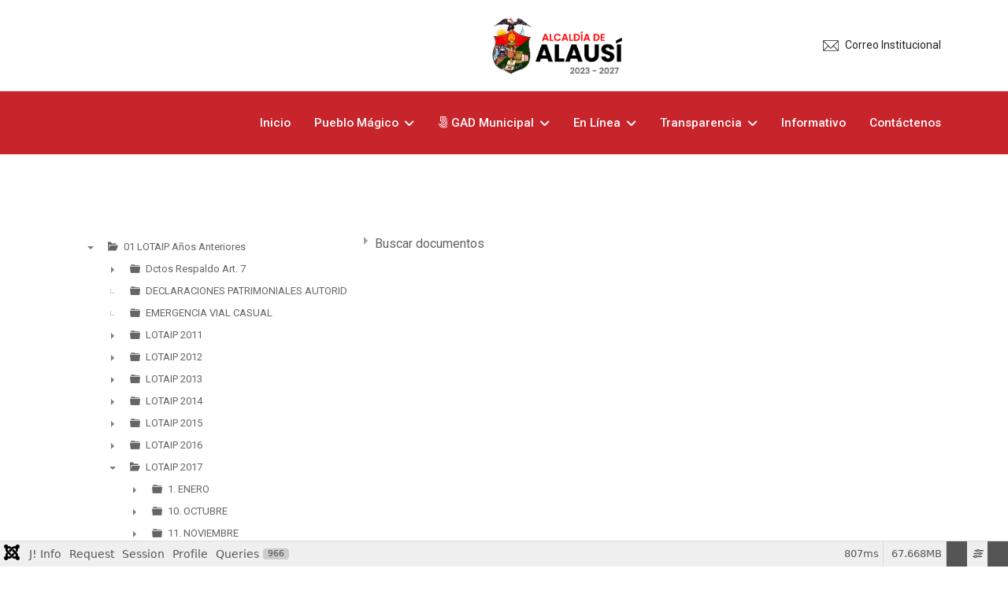

--- FILE ---
content_type: text/html; charset=utf-8
request_url: https://alausi.gob.ec/transparencialotaip/transparencia-gadmca/lotaip-2017/febrero.html
body_size: 60936
content:

<!doctype html>
<html lang="es-es" dir="ltr">
	<head>
		
		<meta name="viewport" content="width=device-width, initial-scale=1, shrink-to-fit=no">
		<meta charset="utf-8">
	<meta name="description" content="			Art. 7. Difusión de Información Pública
	
		Por la transparencia en la gestión administrativa que están obligadas a observar todas las ...">
	<meta name="generator" content="Joomla! - Open Source Content Management">
	<title>2. FEBRERO - Gobierno Municipal de Alausí</title>
	<link href="/index.php/transparencialotaip/lotaip-2017/febrero.rss" rel="alternate" type="application/rss+xml" title="RSS 2.0">
	<link href="/images/grl_alausi/faviconalausi.jpg" rel="icon" type="image/jpeg">
<link href="/media/vendor/fontawesome-free/css/fontawesome.css?6.7.2" rel="stylesheet" data-asset-name="fontawesome">
	<link href="/media/vendor/joomla-custom-elements/css/joomla-alert.css?0.4.1" rel="stylesheet" data-asset-name="webcomponent.joomla-alert">
	<link href="/media/plg_system_debug/css/debug.css?30828e" rel="stylesheet" data-asset-name="plg.system.debug" data-asset-dependencies="fontawesome">
	<link href="/media/com_docman/css/site.css?ae373476" rel="stylesheet">
	<link href="/media/com_docman/css/tooltips.css?ae373476" rel="stylesheet">
	<link href="/media/plg_system_jcepro/site/css/content.min.css?86aa0286b6232c4a5b58f892ce080277" rel="stylesheet">
	<link href="//fonts.googleapis.com/css?family=Roboto:100,100i,200,200i,300,300i,400,400i,500,500i,600,600i,700,700i,800,800i,900,900i&amp;display=swap" rel="stylesheet" media="none" onload="media=&quot;all&quot;">
	<link href="/templates/ut_construction/css/bootstrap.min.css" rel="stylesheet">
	<link href="/plugins/system/helixultimate/assets/css/system-j4.min.css" rel="stylesheet">
	<link href="/media/system/css/joomla-fontawesome.min.css?30828e" rel="stylesheet">
	<link href="/templates/ut_construction/css/template.css" rel="stylesheet">
	<link href="/templates/ut_construction/css/flaticon.css" rel="stylesheet">
	<link href="/templates/ut_construction/css/presets/default.css" rel="stylesheet">
	<link href="/templates/ut_construction/css/custom.css" rel="stylesheet">
	<link href="/components/com_sppagebuilder/assets/css/font-awesome-6.min.css?3e7e96fad5e237fb2d5a081c6cb11212" rel="stylesheet">
	<link href="/components/com_sppagebuilder/assets/css/font-awesome-v4-shims.css?3e7e96fad5e237fb2d5a081c6cb11212" rel="stylesheet">
	<link href="/components/com_sppagebuilder/assets/css/animate.min.css?3e7e96fad5e237fb2d5a081c6cb11212" rel="stylesheet">
	<link href="/components/com_sppagebuilder/assets/css/sppagebuilder.css?3e7e96fad5e237fb2d5a081c6cb11212" rel="stylesheet">
	<link href="/components/com_sppagebuilder/assets/css/magnific-popup.css" rel="stylesheet">
	<link href="/components/com_sppagebuilder/assets/css/color-switcher.css?3e7e96fad5e237fb2d5a081c6cb11212" rel="stylesheet">
	<style>.sp-megamenu-wrapper .sp-megamenu-parent .sp-dropdown li.sp-menu-item > a {font-family:Roboto}</style>
	<style>body{font-family: 'Roboto', sans-serif;text-decoration: none;}
</style>
	<style>h1{font-family: 'Roboto', sans-serif;text-decoration: none;}
</style>
	<style>h2{font-family: 'Roboto', sans-serif;text-decoration: none;}
</style>
	<style>h3{font-family: 'Roboto', sans-serif;text-decoration: none;}
</style>
	<style>h4{font-family: 'Roboto', sans-serif;text-decoration: none;}
</style>
	<style>h5{font-family: 'Roboto', sans-serif;text-decoration: none;}
</style>
	<style>h6{font-family: 'Roboto', sans-serif;text-decoration: none;}
</style>
	<style>.logo-image {height:55px;}.logo-image-phone {height:55px;}</style>
	<style>@media(min-width: 1400px) {.sppb-row-container { max-width: 1320px; }}</style>
	<style>:root {--sppb-topbar-bg-color: #ffa500; --sppb-topbar-text-color: #ffffff; --sppb-header-bg-color: #343a40; --sppb-logo-text-color: #ffa500; --sppb-menu-text-color: #ffffff; --sppb-menu-text-hover-color: #ffa500; --sppb-menu-text-active-color: #ffa500; --sppb-menu-dropdown-bg-color: #ffffff; --sppb-menu-dropdown-text-color: #656565; --sppb-menu-dropdown-text-hover-color: #ffa500; --sppb-menu-dropdown-text-active-color: #ffa500; --sppb-offcanvas-menu-icon-color: #000000; --sppb-offcanvas-menu-bg-color: #ffffff; --sppb-offcanvas-menu-items-and-items-color: #656565; --sppb-offcanvas-menu-active-menu-item-color: #ffa500; --sppb-text-color: #656565; --sppb-bg-color: #ffffff; --sppb-link-color: #222222; --sppb-link-hover-color: #ffa500; --sppb-footer-bg-color: #171717; --sppb-footer-text-color: #999999; --sppb-footer-link-color: #dddddd; --sppb-footer-link-hover-color: #ffa500}</style>
<script src="/media/vendor/jquery/js/jquery.js?3.7.1" data-asset-name="jquery"></script>
	<script src="/media/legacy/js/jquery-noconflict.js?504da4" data-asset-name="jquery-noconflict" data-asset-dependencies="jquery"></script>
	<script src="/media/plg_system_jsvisit/js/jsvisit_agent.js?30828e" data-asset-name="jsvisit.agent" data-asset-dependencies="jquery"></script>
	<script>jQuery(document).ready(function() { jsvisitCountVisitors(120,'/'); });</script>
	<script src="/media/mod_menu/js/menu.js?30828e" type="module" data-asset-name="mod_menu"></script>
	<script type="application/json" class="joomla-script-options new">{
    "data": {
        "breakpoints": {
            "tablet": 991,
            "mobile": 480
        },
        "header": {
            "stickyOffset": "80"
        }
    },
    "joomla.jtext": {
        "ERROR": "Error",
        "MESSAGE": "Mensaje",
        "NOTICE": "Notificación",
        "WARNING": "Advertencia",
        "JCLOSE": "Cerrar",
        "JOK": "OK",
        "JOPEN": "Abrir"
    },
    "system.paths": {
        "root": "",
        "rootFull": "https:\/\/alausi.gob.ec\/",
        "base": "",
        "baseFull": "https:\/\/alausi.gob.ec\/"
    },
    "csrf.token": "615caa67f65e354bffd8db1bab077a0b"
}</script>
	<script src="/media/system/js/core.js?a3d8f8" data-asset-name="core"></script>
	<script src="/media/vendor/bootstrap/js/alert.js?5.3.8" type="module" data-asset-name="bootstrap.alert" data-asset-dependencies="core"></script>
	<script src="/media/vendor/bootstrap/js/button.js?5.3.8" type="module" data-asset-name="bootstrap.button" data-asset-dependencies="core"></script>
	<script src="/media/vendor/bootstrap/js/carousel.js?5.3.8" type="module" data-asset-name="bootstrap.carousel" data-asset-dependencies="core"></script>
	<script src="/media/vendor/bootstrap/js/collapse.js?5.3.8" type="module" data-asset-name="bootstrap.collapse" data-asset-dependencies="core"></script>
	<script src="/media/vendor/bootstrap/js/dropdown.js?5.3.8" type="module" data-asset-name="bootstrap.dropdown" data-asset-dependencies="core"></script>
	<script src="/media/vendor/bootstrap/js/modal.js?5.3.8" type="module" data-asset-name="bootstrap.modal" data-asset-dependencies="core"></script>
	<script src="/media/vendor/bootstrap/js/offcanvas.js?5.3.8" type="module" data-asset-name="bootstrap.offcanvas" data-asset-dependencies="core"></script>
	<script src="/media/vendor/bootstrap/js/popover.js?5.3.8" type="module" data-asset-name="bootstrap.popover" data-asset-dependencies="core"></script>
	<script src="/media/vendor/bootstrap/js/scrollspy.js?5.3.8" type="module" data-asset-name="bootstrap.scrollspy" data-asset-dependencies="core"></script>
	<script src="/media/vendor/bootstrap/js/tab.js?5.3.8" type="module" data-asset-name="bootstrap.tab" data-asset-dependencies="core"></script>
	<script src="/media/vendor/bootstrap/js/toast.js?5.3.8" type="module" data-asset-name="bootstrap.toast" data-asset-dependencies="core"></script>
	<script src="/media/system/js/showon.js?e51227" type="module" data-asset-name="showon" data-asset-dependencies="core"></script>
	<script src="/media/system/js/messages.js?9a4811" type="module" data-asset-name="messages" data-asset-dependencies="messages-legacy"></script>
	<script src="/media/plg_system_debug/js/debug.js?30828e" defer data-asset-name="plg.system.debug" data-asset-dependencies="jquery"></script>
	<script src="/media/koowa/framework/js/koowa.kquery.js?a0e894d2"></script>
	<script src="/media/koowa/framework/js/modernizr.js?a0e894d2"></script>
	<script src="/media/koowa/framework/js/koowa.js?a0e894d2"></script>
	<script src="/media/com_docman/js/footable.js?ae373476"></script>
	<script src="/media/com_docman/js/clipboardjs/clipboard.min.js?ae373476"></script>
	<script src="/media/com_docman/js/docman.js?ae373476"></script>
	<script src="/media/com_docman/js/site/downloadlabel.js?ae373476"></script>
	<script src="/media/koowa/framework/js/koowa.tree.js?a0e894d2"></script>
	<script src="/media/com_docman/js/site/category.tree.js?ae373476"></script>
	<script src="/media/com_docman/js/sidebar.js?ae373476"></script>
	<script src="/templates/ut_construction/js/main.js"></script>
	<script src="/components/com_sppagebuilder/assets/js/jquery.parallax.js?3e7e96fad5e237fb2d5a081c6cb11212"></script>
	<script src="/components/com_sppagebuilder/assets/js/sppagebuilder.js?3e7e96fad5e237fb2d5a081c6cb11212" defer></script>
	<script src="/components/com_sppagebuilder/assets/js/jquery.magnific-popup.min.js"></script>
	<script src="/components/com_sppagebuilder/assets/js/addons/image.js"></script>
	<script src="/components/com_sppagebuilder/assets/js/color-switcher.js?3e7e96fad5e237fb2d5a081c6cb11212"></script>
	<script>kQuery(function($) {
    $('.k-js-documents-table').footable({
        toggleSelector: '.footable-toggle',
        breakpoints: {
            phone: 400,
            tablet: 600,
            desktop: 800
        }
    }).bind('footable_row_detail_updated', function(event) {
        var container = event.detail;

        container.find('.btn-mini').addClass('btn-small').removeClass('btn-mini');

        container.find('.footable-row-detail-value').css('display', 'inline-block');

        container.find('.footable-row-detail-name').css('display', 'inline-block')
            .each(function() {
                var $this = $(this);

                if ($.trim($this.text()) == '') {
                    $this.remove();
                }
            });

    });

    Docman.copyboard({
        target: '.k-js-docman-copy',
        tooltips: {
            message: "Copied!"        }
    });

    Docman.tooltips({
        target: '.k-js-docman-copy',
        message: "Copy download link to clipboard",
        handlers: {
            show: function (el) {
                var that = this;
                el.mouseover(function () {
                    that.show(el);
                });
            }
        }
    });
});</script>
	<script>if (typeof Koowa === 'object' && Koowa !== null) {
                if (typeof Koowa.translator === 'object' && Koowa.translator !== null) {
                    Koowa.translator.loadTranslations({"Play":"Play","View":"Ver documento","Open":"Abrir"});
                }
            }</script>
	<script>kQuery(function($) {
                    $('a.docman_download__button').downloadLabel({
    "force_download": "0",
    "gdocs_supported_extensions": [
        "ogg",
        "doc",
        "docx",
        "xls",
        "xlsx",
        "ppt",
        "pptx",
        "pages",
        "ai",
        "psd",
        "tiff",
        "dxf",
        "svg",
        "eps",
        "ps",
        "ttf",
        "xps"
    ],
    "gdocs_preview": 1
});
                });</script>
	<script>kQuery(function($) {
        var addHiddenFields = function(button) {
            var field, i = 0, fields = ['.k-js-tag-search', '.k-js-category-search'];

            for (; i < fields.length; i++) {
                field = $(fields[i]);

                if (field.length && $.isEmptyObject(field.val())) {
                    var input = $('<input type="hidden" />')
                        .attr('name', field.attr('name').replace('[]', ''))
                        .val('');

                    $(button[0].form).append(input);
                }
            }
        };

        $('.k-js-search-submit').click(function() {
            addHiddenFields($(this));
        });

        $('.k-js-search-reset').click(function(event) {
            event.preventDefault();

            var button = $(this),
                form   = button[0].form;

            $('.k-filters')
                .find('input:not(:checkbox), textarea').val('').end()
                .find('select').val(null).trigger('change');

            addHiddenFields(button);

            $(form).append($('<input type="hidden" />').val('1')
                .attr('name', 'filter[reset]'));

            form.submit();
        });
    });</script>
	<script>kQuery(document).ready(function() {
                    kQuery('.docman-search-date').find('.k-input-group').addClass('input-append').find('input').addClass('input-block-level');
                });</script>
	<script>kQuery(function($){
                            new Docman.Tree.CategoriesSite(".k-js-category-tree", {
    "selected": "435",
    "data": [
        {
            "label": "01 LOTAIP A\u00f1os Anteriores",
            "id": 1,
            "route": "/index.php/transparencialotaip.html",
            "slug": "transparencia",
            "path": "1",
            "parent": 0
        },
        {
            "label": "Dctos Respaldo Art. 7",
            "id": 742,
            "route": "/index.php/transparencialotaip/dctos-respaldo-art-7.html",
            "slug": "dctos-respaldo-art-7",
            "path": "1/742",
            "parent": 1
        },
        {
            "label": "AUTORIDADES",
            "id": 1037,
            "route": "/index.php/transparencialotaip/dctos-respaldo-art-7/autoridades.html",
            "slug": "autoridades",
            "path": "1/742/1037",
            "parent": 742
        },
        {
            "label": "2021",
            "id": 1038,
            "route": "/index.php/transparencialotaip/dctos-respaldo-art-7/autoridades/2021-11.html",
            "slug": "2021-11",
            "path": "1/742/1037/1038",
            "parent": 1037
        },
        {
            "label": "JUNTA CANTONAL DE PROTECCION DE DERECHOS",
            "id": 1063,
            "route": "/index.php/transparencialotaip/dctos-respaldo-art-7/junta-cantonal-de-proteccion-de-derechos.html",
            "slug": "junta-cantonal-de-proteccion-de-derechos",
            "path": "1/742/1063",
            "parent": 742
        },
        {
            "label": "RESOLUCIONES",
            "id": 1064,
            "route": "/index.php/transparencialotaip/dctos-respaldo-art-7/junta-cantonal-de-proteccion-de-derechos/resoluciones-22.html",
            "slug": "resoluciones-22",
            "path": "1/742/1063/1064",
            "parent": 1063
        },
        {
            "label": "2023",
            "id": 1065,
            "route": "/index.php/transparencialotaip/dctos-respaldo-art-7/junta-cantonal-de-proteccion-de-derechos/resoluciones-22/2023-7.html",
            "slug": "2023-7",
            "path": "1/742/1063/1064/1065",
            "parent": 1064
        },
        {
            "label": "Literal a.-)",
            "id": 743,
            "route": "/index.php/transparencialotaip/dctos-respaldo-art-7/literal-a.html",
            "slug": "literal-a",
            "path": "1/742/743",
            "parent": 742
        },
        {
            "label": "a1.)",
            "id": 744,
            "route": "/index.php/transparencialotaip/dctos-respaldo-art-7/literal-a/a1.html",
            "slug": "a1",
            "path": "1/742/743/744",
            "parent": 743
        },
        {
            "label": "2020",
            "id": 853,
            "route": "/index.php/transparencialotaip/dctos-respaldo-art-7/literal-a/a1/2020-9.html",
            "slug": "2020-9",
            "path": "1/742/743/744/853",
            "parent": 744
        },
        {
            "label": "a2.)",
            "id": 745,
            "route": "/index.php/transparencialotaip/dctos-respaldo-art-7/literal-a/a2.html",
            "slug": "a2",
            "path": "1/742/743/745",
            "parent": 743
        },
        {
            "label": "a3.-)",
            "id": 665,
            "route": "/index.php/transparencialotaip/dctos-respaldo-art-7/literal-a/normativa-legal.html",
            "slug": "normativa-legal",
            "path": "1/742/743/665",
            "parent": 743
        },
        {
            "label": "Actas",
            "id": 733,
            "route": "/index.php/transparencialotaip/dctos-respaldo-art-7/literal-a/normativa-legal/actas-11.html",
            "slug": "actas-11",
            "path": "1/742/743/665/733",
            "parent": 665
        },
        {
            "label": "2014",
            "id": 1002,
            "route": "/index.php/transparencialotaip/dctos-respaldo-art-7/literal-a/normativa-legal/actas-11/2014-1.html",
            "slug": "2014-1",
            "path": "1/742/743/665/733/1002",
            "parent": 733
        },
        {
            "label": "2015",
            "id": 1003,
            "route": "/index.php/transparencialotaip/dctos-respaldo-art-7/literal-a/normativa-legal/actas-11/2015-1.html",
            "slug": "2015-1",
            "path": "1/742/743/665/733/1003",
            "parent": 733
        },
        {
            "label": "2016",
            "id": 1004,
            "route": "/index.php/transparencialotaip/dctos-respaldo-art-7/literal-a/normativa-legal/actas-11/2016-1.html",
            "slug": "2016-1",
            "path": "1/742/743/665/733/1004",
            "parent": 733
        },
        {
            "label": "2017",
            "id": 1005,
            "route": "/index.php/transparencialotaip/dctos-respaldo-art-7/literal-a/normativa-legal/actas-11/2017-1.html",
            "slug": "2017-1",
            "path": "1/742/743/665/733/1005",
            "parent": 733
        },
        {
            "label": "2018",
            "id": 740,
            "route": "/index.php/transparencialotaip/dctos-respaldo-art-7/literal-a/normativa-legal/actas-11/2018-3.html",
            "slug": "2018-3",
            "path": "1/742/743/665/733/740",
            "parent": 733
        },
        {
            "label": "2019",
            "id": 741,
            "route": "/index.php/transparencialotaip/dctos-respaldo-art-7/literal-a/normativa-legal/actas-11/2019-4.html",
            "slug": "2019-4",
            "path": "1/742/743/665/733/741",
            "parent": 733
        },
        {
            "label": "AGOSTO",
            "id": 805,
            "route": "/index.php/transparencialotaip/dctos-respaldo-art-7/literal-a/normativa-legal/actas-11/2019-4/agosto-2019.html",
            "slug": "agosto-2019",
            "path": "1/742/743/665/733/741/805",
            "parent": 741
        },
        {
            "label": "JULIO",
            "id": 800,
            "route": "/index.php/transparencialotaip/dctos-respaldo-art-7/literal-a/normativa-legal/actas-11/2019-4/ju2019.html",
            "slug": "ju2019",
            "path": "1/742/743/665/733/741/800",
            "parent": 741
        },
        {
            "label": "JUNIO",
            "id": 786,
            "route": "/index.php/transparencialotaip/dctos-respaldo-art-7/literal-a/normativa-legal/actas-11/2019-4/jun2019-1.html",
            "slug": "jun2019-1",
            "path": "1/742/743/665/733/741/786",
            "parent": 741
        },
        {
            "label": "MAYO",
            "id": 767,
            "route": "/index.php/transparencialotaip/dctos-respaldo-art-7/literal-a/normativa-legal/actas-11/2019-4/actas-19.html",
            "slug": "actas-19",
            "path": "1/742/743/665/733/741/767",
            "parent": 741
        },
        {
            "label": "NOVIEMBRE",
            "id": 828,
            "route": "/index.php/transparencialotaip/dctos-respaldo-art-7/literal-a/normativa-legal/actas-11/2019-4/noviembre-3.html",
            "slug": "noviembre-3",
            "path": "1/742/743/665/733/741/828",
            "parent": 741
        },
        {
            "label": "OCTUBRE",
            "id": 822,
            "route": "/index.php/transparencialotaip/dctos-respaldo-art-7/literal-a/normativa-legal/actas-11/2019-4/octubre-3.html",
            "slug": "octubre-3",
            "path": "1/742/743/665/733/741/822",
            "parent": 741
        },
        {
            "label": "SEPTIEMBRE",
            "id": 818,
            "route": "/index.php/transparencialotaip/dctos-respaldo-art-7/literal-a/normativa-legal/actas-11/2019-4/septiembre-2.html",
            "slug": "septiembre-2",
            "path": "1/742/743/665/733/741/818",
            "parent": 741
        },
        {
            "label": "2020",
            "id": 842,
            "route": "/index.php/transparencialotaip/dctos-respaldo-art-7/literal-a/normativa-legal/actas-11/2020-5.html",
            "slug": "2020-5",
            "path": "1/742/743/665/733/842",
            "parent": 733
        },
        {
            "label": "01.- ENERO",
            "id": 846,
            "route": "/index.php/transparencialotaip/dctos-respaldo-art-7/literal-a/normativa-legal/actas-11/2020-5/01-enero-1.html",
            "slug": "01-enero-1",
            "path": "1/742/743/665/733/842/846",
            "parent": 842
        },
        {
            "label": "02.- FEBRERO",
            "id": 860,
            "route": "/index.php/transparencialotaip/dctos-respaldo-art-7/literal-a/normativa-legal/actas-11/2020-5/02-febrero-2.html",
            "slug": "02-febrero-2",
            "path": "1/742/743/665/733/842/860",
            "parent": 842
        },
        {
            "label": "03.- MARZO",
            "id": 867,
            "route": "/index.php/transparencialotaip/dctos-respaldo-art-7/literal-a/normativa-legal/actas-11/2020-5/actas-20.html",
            "slug": "actas-20",
            "path": "1/742/743/665/733/842/867",
            "parent": 842
        },
        {
            "label": "04.- ABRIL",
            "id": 870,
            "route": "/index.php/transparencialotaip/dctos-respaldo-art-7/literal-a/normativa-legal/actas-11/2020-5/actas-22.html",
            "slug": "actas-22",
            "path": "1/742/743/665/733/842/870",
            "parent": 842
        },
        {
            "label": "05.- MAYO",
            "id": 872,
            "route": "/index.php/transparencialotaip/dctos-respaldo-art-7/literal-a/normativa-legal/actas-11/2020-5/actas-21.html",
            "slug": "actas-21",
            "path": "1/742/743/665/733/842/872",
            "parent": 842
        },
        {
            "label": "06.- JUNIO",
            "id": 882,
            "route": "/index.php/transparencialotaip/dctos-respaldo-art-7/literal-a/normativa-legal/actas-11/2020-5/06-junio.html",
            "slug": "06-junio",
            "path": "1/742/743/665/733/842/882",
            "parent": 842
        },
        {
            "label": "07.- JULIO",
            "id": 887,
            "route": "/index.php/transparencialotaip/dctos-respaldo-art-7/literal-a/normativa-legal/actas-11/2020-5/07-julio-2.html",
            "slug": "07-julio-2",
            "path": "1/742/743/665/733/842/887",
            "parent": 842
        },
        {
            "label": "08.- AGOSTO",
            "id": 893,
            "route": "/index.php/transparencialotaip/dctos-respaldo-art-7/literal-a/normativa-legal/actas-11/2020-5/08-agosto-3.html",
            "slug": "08-agosto-3",
            "path": "1/742/743/665/733/842/893",
            "parent": 842
        },
        {
            "label": "10.- OCTUBRE",
            "id": 902,
            "route": "/index.php/transparencialotaip/dctos-respaldo-art-7/literal-a/normativa-legal/actas-11/2020-5/octubre-7.html",
            "slug": "octubre-7",
            "path": "1/742/743/665/733/842/902",
            "parent": 842
        },
        {
            "label": "11.- NOVIEMBRE",
            "id": 910,
            "route": "/index.php/transparencialotaip/dctos-respaldo-art-7/literal-a/normativa-legal/actas-11/2020-5/noviembre-6.html",
            "slug": "noviembre-6",
            "path": "1/742/743/665/733/842/910",
            "parent": 842
        },
        {
            "label": "12.- DICIEMBRE",
            "id": 911,
            "route": "/index.php/transparencialotaip/dctos-respaldo-art-7/literal-a/normativa-legal/actas-11/2020-5/diciembre-3.html",
            "slug": "diciembre-3",
            "path": "1/742/743/665/733/842/911",
            "parent": 842
        },
        {
            "label": "9.-SEPTIEMBRE",
            "id": 901,
            "route": "/index.php/transparencialotaip/dctos-respaldo-art-7/literal-a/normativa-legal/actas-11/2020-5/septiembre-4.html",
            "slug": "septiembre-4",
            "path": "1/742/743/665/733/842/901",
            "parent": 842
        },
        {
            "label": "2021",
            "id": 939,
            "route": "/index.php/transparencialotaip/dctos-respaldo-art-7/literal-a/normativa-legal/actas-11/2021-6.html",
            "slug": "2021-6",
            "path": "1/742/743/665/733/939",
            "parent": 733
        },
        {
            "label": "01.- ENERO",
            "id": 952,
            "route": "/index.php/transparencialotaip/dctos-respaldo-art-7/literal-a/normativa-legal/actas-11/2021-6/01-enero-3.html",
            "slug": "01-enero-3",
            "path": "1/742/743/665/733/939/952",
            "parent": 939
        },
        {
            "label": "02.- FEBRERO",
            "id": 941,
            "route": "/index.php/transparencialotaip/dctos-respaldo-art-7/literal-a/normativa-legal/actas-11/2021-6/02-febrero-1.html",
            "slug": "02-febrero-1",
            "path": "1/742/743/665/733/939/941",
            "parent": 939
        },
        {
            "label": "03.- MARZO",
            "id": 942,
            "route": "/index.php/transparencialotaip/dctos-respaldo-art-7/literal-a/normativa-legal/actas-11/2021-6/03-marzo.html",
            "slug": "03-marzo",
            "path": "1/742/743/665/733/939/942",
            "parent": 939
        },
        {
            "label": "04.- ABRIL",
            "id": 943,
            "route": "/index.php/transparencialotaip/dctos-respaldo-art-7/literal-a/normativa-legal/actas-11/2021-6/04-abril.html",
            "slug": "04-abril",
            "path": "1/742/743/665/733/939/943",
            "parent": 939
        },
        {
            "label": "05.- MAYO",
            "id": 944,
            "route": "/index.php/transparencialotaip/dctos-respaldo-art-7/literal-a/normativa-legal/actas-11/2021-6/05-mayo-1.html",
            "slug": "05-mayo-1",
            "path": "1/742/743/665/733/939/944",
            "parent": 939
        },
        {
            "label": "06.- JUNIO",
            "id": 945,
            "route": "/index.php/transparencialotaip/dctos-respaldo-art-7/literal-a/normativa-legal/actas-11/2021-6/06-junio-2.html",
            "slug": "06-junio-2",
            "path": "1/742/743/665/733/939/945",
            "parent": 939
        },
        {
            "label": "07.- JULIO",
            "id": 946,
            "route": "/index.php/transparencialotaip/dctos-respaldo-art-7/literal-a/normativa-legal/actas-11/2021-6/07-julio-4.html",
            "slug": "07-julio-4",
            "path": "1/742/743/665/733/939/946",
            "parent": 939
        },
        {
            "label": "08.- AGOSTO",
            "id": 947,
            "route": "/index.php/transparencialotaip/dctos-respaldo-art-7/literal-a/normativa-legal/actas-11/2021-6/08-agosto-5.html",
            "slug": "08-agosto-5",
            "path": "1/742/743/665/733/939/947",
            "parent": 939
        },
        {
            "label": "09.- SEPTIEMBRE",
            "id": 948,
            "route": "/index.php/transparencialotaip/dctos-respaldo-art-7/literal-a/normativa-legal/actas-11/2021-6/09-septiembre-3.html",
            "slug": "09-septiembre-3",
            "path": "1/742/743/665/733/939/948",
            "parent": 939
        },
        {
            "label": "10.- OCTUBRE",
            "id": 949,
            "route": "/index.php/transparencialotaip/dctos-respaldo-art-7/literal-a/normativa-legal/actas-11/2021-6/10-octubre-2.html",
            "slug": "10-octubre-2",
            "path": "1/742/743/665/733/939/949",
            "parent": 939
        },
        {
            "label": "11.- NOVIEMBRE",
            "id": 950,
            "route": "/index.php/transparencialotaip/dctos-respaldo-art-7/literal-a/normativa-legal/actas-11/2021-6/11-noviembre-3.html",
            "slug": "11-noviembre-3",
            "path": "1/742/743/665/733/939/950",
            "parent": 939
        },
        {
            "label": "12.- DICIEMBRE",
            "id": 951,
            "route": "/index.php/transparencialotaip/dctos-respaldo-art-7/literal-a/normativa-legal/actas-11/2021-6/12-diciembre-5.html",
            "slug": "12-diciembre-5",
            "path": "1/742/743/665/733/939/951",
            "parent": 939
        },
        {
            "label": "2022",
            "id": 1030,
            "route": "/index.php/transparencialotaip/dctos-respaldo-art-7/literal-a/normativa-legal/actas-11/2022-5.html",
            "slug": "2022-5",
            "path": "1/742/743/665/733/1030",
            "parent": 733
        },
        {
            "label": "2023",
            "id": 1060,
            "route": "/index.php/transparencialotaip/dctos-respaldo-art-7/literal-a/normativa-legal/actas-11/2023-6.html",
            "slug": "2023-6",
            "path": "1/742/743/665/733/1060",
            "parent": 733
        },
        {
            "label": "JUNTA CANTONAL DE PROTECCION DE DERECHOS ALAUS\u00cd",
            "id": 1036,
            "route": "/index.php/transparencialotaip/dctos-respaldo-art-7/literal-a/normativa-legal/junta-cantonal-de-proteccion-de-derechos-alausi.html",
            "slug": "junta-cantonal-de-proteccion-de-derechos-alausi",
            "path": "1/742/743/665/1036",
            "parent": 665
        },
        {
            "label": "Ordenanzas",
            "id": 730,
            "route": "/index.php/transparencialotaip/dctos-respaldo-art-7/literal-a/normativa-legal/ordenanzas-2.html",
            "slug": "ordenanzas-2",
            "path": "1/742/743/665/730",
            "parent": 665
        },
        {
            "label": "1982",
            "id": 989,
            "route": "/index.php/transparencialotaip/dctos-respaldo-art-7/literal-a/normativa-legal/ordenanzas-2/1982.html",
            "slug": "1982",
            "path": "1/742/743/665/730/989",
            "parent": 730
        },
        {
            "label": "1997",
            "id": 991,
            "route": "/index.php/transparencialotaip/dctos-respaldo-art-7/literal-a/normativa-legal/ordenanzas-2/1997.html",
            "slug": "1997",
            "path": "1/742/743/665/730/991",
            "parent": 730
        },
        {
            "label": "2001",
            "id": 990,
            "route": "/index.php/transparencialotaip/dctos-respaldo-art-7/literal-a/normativa-legal/ordenanzas-2/2001.html",
            "slug": "2001",
            "path": "1/742/743/665/730/990",
            "parent": 730
        },
        {
            "label": "2004",
            "id": 985,
            "route": "/index.php/transparencialotaip/dctos-respaldo-art-7/literal-a/normativa-legal/ordenanzas-2/2004.html",
            "slug": "2004",
            "path": "1/742/743/665/730/985",
            "parent": 730
        },
        {
            "label": "2005",
            "id": 984,
            "route": "/index.php/transparencialotaip/dctos-respaldo-art-7/literal-a/normativa-legal/ordenanzas-2/2005.html",
            "slug": "2005",
            "path": "1/742/743/665/730/984",
            "parent": 730
        },
        {
            "label": "2006",
            "id": 986,
            "route": "/index.php/transparencialotaip/dctos-respaldo-art-7/literal-a/normativa-legal/ordenanzas-2/2006.html",
            "slug": "2006",
            "path": "1/742/743/665/730/986",
            "parent": 730
        },
        {
            "label": "2007",
            "id": 992,
            "route": "/index.php/transparencialotaip/dctos-respaldo-art-7/literal-a/normativa-legal/ordenanzas-2/2007.html",
            "slug": "2007",
            "path": "1/742/743/665/730/992",
            "parent": 730
        },
        {
            "label": "2008",
            "id": 983,
            "route": "/index.php/transparencialotaip/dctos-respaldo-art-7/literal-a/normativa-legal/ordenanzas-2/2008.html",
            "slug": "2008",
            "path": "1/742/743/665/730/983",
            "parent": 730
        },
        {
            "label": "2009",
            "id": 982,
            "route": "/index.php/transparencialotaip/dctos-respaldo-art-7/literal-a/normativa-legal/ordenanzas-2/2009.html",
            "slug": "2009",
            "path": "1/742/743/665/730/982",
            "parent": 730
        },
        {
            "label": "MAYO",
            "id": 987,
            "route": "/index.php/transparencialotaip/dctos-respaldo-art-7/literal-a/normativa-legal/ordenanzas-2/2009/mayo-9.html",
            "slug": "mayo-9",
            "path": "1/742/743/665/730/982/987",
            "parent": 982
        },
        {
            "label": "NOVIEMBRE",
            "id": 988,
            "route": "/index.php/transparencialotaip/dctos-respaldo-art-7/literal-a/normativa-legal/ordenanzas-2/2009/noviembre-10.html",
            "slug": "noviembre-10",
            "path": "1/742/743/665/730/982/988",
            "parent": 982
        },
        {
            "label": "2011",
            "id": 993,
            "route": "/index.php/transparencialotaip/dctos-respaldo-art-7/literal-a/normativa-legal/ordenanzas-2/2011.html",
            "slug": "2011",
            "path": "1/742/743/665/730/993",
            "parent": 730
        },
        {
            "label": "2012",
            "id": 995,
            "route": "/index.php/transparencialotaip/dctos-respaldo-art-7/literal-a/normativa-legal/ordenanzas-2/2012.html",
            "slug": "2012",
            "path": "1/742/743/665/730/995",
            "parent": 730
        },
        {
            "label": "2013",
            "id": 994,
            "route": "/index.php/transparencialotaip/dctos-respaldo-art-7/literal-a/normativa-legal/ordenanzas-2/2013.html",
            "slug": "2013",
            "path": "1/742/743/665/730/994",
            "parent": 730
        },
        {
            "label": "2014",
            "id": 1001,
            "route": "/index.php/transparencialotaip/dctos-respaldo-art-7/literal-a/normativa-legal/ordenanzas-2/2014.html",
            "slug": "2014",
            "path": "1/742/743/665/730/1001",
            "parent": 730
        },
        {
            "label": "2015",
            "id": 997,
            "route": "/index.php/transparencialotaip/dctos-respaldo-art-7/literal-a/normativa-legal/ordenanzas-2/2015.html",
            "slug": "2015",
            "path": "1/742/743/665/730/997",
            "parent": 730
        },
        {
            "label": "2016",
            "id": 978,
            "route": "/index.php/transparencialotaip/dctos-respaldo-art-7/literal-a/normativa-legal/ordenanzas-2/2016.html",
            "slug": "2016",
            "path": "1/742/743/665/730/978",
            "parent": 730
        },
        {
            "label": "SEPTIEMBRE",
            "id": 979,
            "route": "/index.php/transparencialotaip/dctos-respaldo-art-7/literal-a/normativa-legal/ordenanzas-2/2016/septiembre-8.html",
            "slug": "septiembre-8",
            "path": "1/742/743/665/730/978/979",
            "parent": 978
        },
        {
            "label": "2017",
            "id": 999,
            "route": "/index.php/transparencialotaip/dctos-respaldo-art-7/literal-a/normativa-legal/ordenanzas-2/2017.html",
            "slug": "2017",
            "path": "1/742/743/665/730/999",
            "parent": 730
        },
        {
            "label": "2018",
            "id": 734,
            "route": "/index.php/transparencialotaip/dctos-respaldo-art-7/literal-a/normativa-legal/ordenanzas-2/2018.html",
            "slug": "2018",
            "path": "1/742/743/665/730/734",
            "parent": 730
        },
        {
            "label": "DICIEMBRE",
            "id": 807,
            "route": "/index.php/transparencialotaip/dctos-respaldo-art-7/literal-a/normativa-legal/ordenanzas-2/2018/diciembre.html",
            "slug": "diciembre",
            "path": "1/742/743/665/730/734/807",
            "parent": 734
        },
        {
            "label": "ENERO",
            "id": 810,
            "route": "/index.php/transparencialotaip/dctos-respaldo-art-7/literal-a/normativa-legal/ordenanzas-2/2018/enero-4.html",
            "slug": "enero-4",
            "path": "1/742/743/665/730/734/810",
            "parent": 734
        },
        {
            "label": "FEBRERO",
            "id": 812,
            "route": "/index.php/transparencialotaip/dctos-respaldo-art-7/literal-a/normativa-legal/ordenanzas-2/2018/febrero-4.html",
            "slug": "febrero-4",
            "path": "1/742/743/665/730/734/812",
            "parent": 734
        },
        {
            "label": "SEPTIEMBRE",
            "id": 814,
            "route": "/index.php/transparencialotaip/dctos-respaldo-art-7/literal-a/normativa-legal/ordenanzas-2/2018/septiembre-1.html",
            "slug": "septiembre-1",
            "path": "1/742/743/665/730/734/814",
            "parent": 734
        },
        {
            "label": "2019",
            "id": 735,
            "route": "/index.php/transparencialotaip/dctos-respaldo-art-7/literal-a/normativa-legal/ordenanzas-2/2019-1.html",
            "slug": "2019-1",
            "path": "1/742/743/665/730/735",
            "parent": 730
        },
        {
            "label": "DICIEMBRE",
            "id": 825,
            "route": "/index.php/transparencialotaip/dctos-respaldo-art-7/literal-a/normativa-legal/ordenanzas-2/2019-1/diciembre-1.html",
            "slug": "diciembre-1",
            "path": "1/742/743/665/730/735/825",
            "parent": 735
        },
        {
            "label": "JULIO",
            "id": 905,
            "route": "/index.php/transparencialotaip/dctos-respaldo-art-7/literal-a/normativa-legal/ordenanzas-2/2019-1/julio-4.html",
            "slug": "julio-4",
            "path": "1/742/743/665/730/735/905",
            "parent": 735
        },
        {
            "label": "NOVIEMBRE",
            "id": 824,
            "route": "/index.php/transparencialotaip/dctos-respaldo-art-7/literal-a/normativa-legal/ordenanzas-2/2019-1/noviembre-2.html",
            "slug": "noviembre-2",
            "path": "1/742/743/665/730/735/824",
            "parent": 735
        },
        {
            "label": "SEPTIEMBRE",
            "id": 815,
            "route": "/index.php/transparencialotaip/dctos-respaldo-art-7/literal-a/normativa-legal/ordenanzas-2/2019-1/septiemnre.html",
            "slug": "septiemnre",
            "path": "1/742/743/665/730/735/815",
            "parent": 735
        },
        {
            "label": "2020",
            "id": 843,
            "route": "/index.php/transparencialotaip/dctos-respaldo-art-7/literal-a/normativa-legal/ordenanzas-2/2020-6.html",
            "slug": "2020-6",
            "path": "1/742/743/665/730/843",
            "parent": 730
        },
        {
            "label": "ABRIL",
            "id": 865,
            "route": "/index.php/transparencialotaip/dctos-respaldo-art-7/literal-a/normativa-legal/ordenanzas-2/2020-6/abril-6.html",
            "slug": "abril-6",
            "path": "1/742/743/665/730/843/865",
            "parent": 843
        },
        {
            "label": "DICIEMBRE",
            "id": 976,
            "route": "/index.php/transparencialotaip/dctos-respaldo-art-7/literal-a/normativa-legal/ordenanzas-2/2020-6/diciembre-6.html",
            "slug": "diciembre-6",
            "path": "1/742/743/665/730/843/976",
            "parent": 843
        },
        {
            "label": "ENERO",
            "id": 977,
            "route": "/index.php/transparencialotaip/dctos-respaldo-art-7/literal-a/normativa-legal/ordenanzas-2/2020-6/enero-11.html",
            "slug": "enero-11",
            "path": "1/742/743/665/730/843/977",
            "parent": 843
        },
        {
            "label": "FEBRERO",
            "id": 889,
            "route": "/index.php/transparencialotaip/dctos-respaldo-art-7/literal-a/normativa-legal/ordenanzas-2/2020-6/febrero-7.html",
            "slug": "febrero-7",
            "path": "1/742/743/665/730/843/889",
            "parent": 843
        },
        {
            "label": "JULIO",
            "id": 972,
            "route": "/index.php/transparencialotaip/dctos-respaldo-art-7/literal-a/normativa-legal/ordenanzas-2/2020-6/julio-6.html",
            "slug": "julio-6",
            "path": "1/742/743/665/730/843/972",
            "parent": 843
        },
        {
            "label": "MARZO",
            "id": 973,
            "route": "/index.php/transparencialotaip/dctos-respaldo-art-7/literal-a/normativa-legal/ordenanzas-2/2020-6/marzo-9.html",
            "slug": "marzo-9",
            "path": "1/742/743/665/730/843/973",
            "parent": 843
        },
        {
            "label": "NOVIEMBRE",
            "id": 975,
            "route": "/index.php/transparencialotaip/dctos-respaldo-art-7/literal-a/normativa-legal/ordenanzas-2/2020-6/noviembre-9.html",
            "slug": "noviembre-9",
            "path": "1/742/743/665/730/843/975",
            "parent": 843
        },
        {
            "label": "SEPTIEMBRE",
            "id": 971,
            "route": "/index.php/transparencialotaip/dctos-respaldo-art-7/literal-a/normativa-legal/ordenanzas-2/2020-6/septiembre-7.html",
            "slug": "septiembre-7",
            "path": "1/742/743/665/730/843/971",
            "parent": 843
        },
        {
            "label": "2021",
            "id": 969,
            "route": "/index.php/transparencialotaip/dctos-respaldo-art-7/literal-a/normativa-legal/ordenanzas-2/2021-9.html",
            "slug": "2021-9",
            "path": "1/742/743/665/730/969",
            "parent": 730
        },
        {
            "label": "ENERO",
            "id": 974,
            "route": "/index.php/transparencialotaip/dctos-respaldo-art-7/literal-a/normativa-legal/ordenanzas-2/2021-9/enero-10.html",
            "slug": "enero-10",
            "path": "1/742/743/665/730/969/974",
            "parent": 969
        },
        {
            "label": "FEBRERO",
            "id": 970,
            "route": "/index.php/transparencialotaip/dctos-respaldo-art-7/literal-a/normativa-legal/ordenanzas-2/2021-9/febrero-9.html",
            "slug": "febrero-9",
            "path": "1/742/743/665/730/969/970",
            "parent": 969
        },
        {
            "label": "JULIO",
            "id": 981,
            "route": "/index.php/transparencialotaip/dctos-respaldo-art-7/literal-a/normativa-legal/ordenanzas-2/2021-9/julio-7.html",
            "slug": "julio-7",
            "path": "1/742/743/665/730/969/981",
            "parent": 969
        },
        {
            "label": "2022",
            "id": 1029,
            "route": "/index.php/transparencialotaip/dctos-respaldo-art-7/literal-a/normativa-legal/ordenanzas-2/2022-4.html",
            "slug": "2022-4",
            "path": "1/742/743/665/730/1029",
            "parent": 730
        },
        {
            "label": "2023",
            "id": 1071,
            "route": "/index.php/transparencialotaip/dctos-respaldo-art-7/literal-a/normativa-legal/ordenanzas-2/2023-8.html",
            "slug": "2023-8",
            "path": "1/742/743/665/730/1071",
            "parent": 730
        },
        {
            "label": "Resoluciones Administrativas",
            "id": 732,
            "route": "/index.php/transparencialotaip/dctos-respaldo-art-7/literal-a/normativa-legal/resoluciones-administrativas.html",
            "slug": "resoluciones-administrativas",
            "path": "1/742/743/665/732",
            "parent": 665
        },
        {
            "label": "2018",
            "id": 738,
            "route": "/index.php/transparencialotaip/dctos-respaldo-art-7/literal-a/normativa-legal/resoluciones-administrativas/2018-2.html",
            "slug": "2018-2",
            "path": "1/742/743/665/732/738",
            "parent": 732
        },
        {
            "label": "2019",
            "id": 739,
            "route": "/index.php/transparencialotaip/dctos-respaldo-art-7/literal-a/normativa-legal/resoluciones-administrativas/2019-3.html",
            "slug": "2019-3",
            "path": "1/742/743/665/732/739",
            "parent": 732
        },
        {
            "label": "2020",
            "id": 845,
            "route": "/index.php/transparencialotaip/dctos-respaldo-art-7/literal-a/normativa-legal/resoluciones-administrativas/2020-8.html",
            "slug": "2020-8",
            "path": "1/742/743/665/732/845",
            "parent": 732
        },
        {
            "label": "2021",
            "id": 966,
            "route": "/index.php/transparencialotaip/dctos-respaldo-art-7/literal-a/normativa-legal/resoluciones-administrativas/2021-8.html",
            "slug": "2021-8",
            "path": "1/742/743/665/732/966",
            "parent": 732
        },
        {
            "label": "2022",
            "id": 1027,
            "route": "/index.php/transparencialotaip/dctos-respaldo-art-7/literal-a/normativa-legal/resoluciones-administrativas/2022-2.html",
            "slug": "2022-2",
            "path": "1/742/743/665/732/1027",
            "parent": 732
        },
        {
            "label": "2023",
            "id": 1050,
            "route": "/index.php/transparencialotaip/dctos-respaldo-art-7/literal-a/normativa-legal/resoluciones-administrativas/2023.html",
            "slug": "2023",
            "path": "1/742/743/665/732/1050",
            "parent": 732
        },
        {
            "label": "Resoluciones de Concejo",
            "id": 731,
            "route": "/index.php/transparencialotaip/dctos-respaldo-art-7/literal-a/normativa-legal/resoluciones-de-concejo.html",
            "slug": "resoluciones-de-concejo",
            "path": "1/742/743/665/731",
            "parent": 665
        },
        {
            "label": "2014",
            "id": 1006,
            "route": "/index.php/transparencialotaip/dctos-respaldo-art-7/literal-a/normativa-legal/resoluciones-de-concejo/2014-2.html",
            "slug": "2014-2",
            "path": "1/742/743/665/731/1006",
            "parent": 731
        },
        {
            "label": "2015",
            "id": 1007,
            "route": "/index.php/transparencialotaip/dctos-respaldo-art-7/literal-a/normativa-legal/resoluciones-de-concejo/2015-2.html",
            "slug": "2015-2",
            "path": "1/742/743/665/731/1007",
            "parent": 731
        },
        {
            "label": "2016",
            "id": 1008,
            "route": "/index.php/transparencialotaip/dctos-respaldo-art-7/literal-a/normativa-legal/resoluciones-de-concejo/2016-2.html",
            "slug": "2016-2",
            "path": "1/742/743/665/731/1008",
            "parent": 731
        },
        {
            "label": "2017",
            "id": 1009,
            "route": "/index.php/transparencialotaip/dctos-respaldo-art-7/literal-a/normativa-legal/resoluciones-de-concejo/2017-2.html",
            "slug": "2017-2",
            "path": "1/742/743/665/731/1009",
            "parent": 731
        },
        {
            "label": "2018",
            "id": 736,
            "route": "/index.php/transparencialotaip/dctos-respaldo-art-7/literal-a/normativa-legal/resoluciones-de-concejo/2018-1.html",
            "slug": "2018-1",
            "path": "1/742/743/665/731/736",
            "parent": 731
        },
        {
            "label": "2019",
            "id": 737,
            "route": "/index.php/transparencialotaip/dctos-respaldo-art-7/literal-a/normativa-legal/resoluciones-de-concejo/2019-2.html",
            "slug": "2019-2",
            "path": "1/742/743/665/731/737",
            "parent": 731
        },
        {
            "label": "05 Mayo",
            "id": 764,
            "route": "/index.php/transparencialotaip/dctos-respaldo-art-7/literal-a/normativa-legal/resoluciones-de-concejo/2019-2/05-mayo.html",
            "slug": "05-mayo",
            "path": "1/742/743/665/731/737/764",
            "parent": 737
        },
        {
            "label": "AGOSTO",
            "id": 806,
            "route": "/index.php/transparencialotaip/dctos-respaldo-art-7/literal-a/normativa-legal/resoluciones-de-concejo/2019-2/agosto-3.html",
            "slug": "agosto-3",
            "path": "1/742/743/665/731/737/806",
            "parent": 737
        },
        {
            "label": "JULIO",
            "id": 801,
            "route": "/index.php/transparencialotaip/dctos-respaldo-art-7/literal-a/normativa-legal/resoluciones-de-concejo/2019-2/ju2019-1.html",
            "slug": "ju2019-1",
            "path": "1/742/743/665/731/737/801",
            "parent": 737
        },
        {
            "label": "JUNIO",
            "id": 787,
            "route": "/index.php/transparencialotaip/dctos-respaldo-art-7/literal-a/normativa-legal/resoluciones-de-concejo/2019-2/jun2019-2.html",
            "slug": "jun2019-2",
            "path": "1/742/743/665/731/737/787",
            "parent": 737
        },
        {
            "label": "NOVIEMBRE",
            "id": 829,
            "route": "/index.php/transparencialotaip/dctos-respaldo-art-7/literal-a/normativa-legal/resoluciones-de-concejo/2019-2/noviembre-4.html",
            "slug": "noviembre-4",
            "path": "1/742/743/665/731/737/829",
            "parent": 737
        },
        {
            "label": "OCTUBRE",
            "id": 823,
            "route": "/index.php/transparencialotaip/dctos-respaldo-art-7/literal-a/normativa-legal/resoluciones-de-concejo/2019-2/octubre-4.html",
            "slug": "octubre-4",
            "path": "1/742/743/665/731/737/823",
            "parent": 737
        },
        {
            "label": "SEPTIEMBRE",
            "id": 819,
            "route": "/index.php/transparencialotaip/dctos-respaldo-art-7/literal-a/normativa-legal/resoluciones-de-concejo/2019-2/septiembre-3.html",
            "slug": "septiembre-3",
            "path": "1/742/743/665/731/737/819",
            "parent": 737
        },
        {
            "label": "2020",
            "id": 844,
            "route": "/index.php/transparencialotaip/dctos-respaldo-art-7/literal-a/normativa-legal/resoluciones-de-concejo/2020-7.html",
            "slug": "2020-7",
            "path": "1/742/743/665/731/844",
            "parent": 731
        },
        {
            "label": "01.- ENERO",
            "id": 847,
            "route": "/index.php/transparencialotaip/dctos-respaldo-art-7/literal-a/normativa-legal/resoluciones-de-concejo/2020-7/01-enero-2.html",
            "slug": "01-enero-2",
            "path": "1/742/743/665/731/844/847",
            "parent": 844
        },
        {
            "label": "02.- FEBRERO",
            "id": 861,
            "route": "/index.php/transparencialotaip/dctos-respaldo-art-7/literal-a/normativa-legal/resoluciones-de-concejo/2020-7/02-febrero-2-1.html",
            "slug": "02-febrero-2-1",
            "path": "1/742/743/665/731/844/861",
            "parent": 844
        },
        {
            "label": "03.-MARZO",
            "id": 868,
            "route": "/index.php/transparencialotaip/dctos-respaldo-art-7/literal-a/normativa-legal/resoluciones-de-concejo/2020-7/resoluciones-19.html",
            "slug": "resoluciones-19",
            "path": "1/742/743/665/731/844/868",
            "parent": 844
        },
        {
            "label": "04.- ABRIL",
            "id": 871,
            "route": "/index.php/transparencialotaip/dctos-respaldo-art-7/literal-a/normativa-legal/resoluciones-de-concejo/2020-7/resoluciones-20.html",
            "slug": "resoluciones-20",
            "path": "1/742/743/665/731/844/871",
            "parent": 844
        },
        {
            "label": "05.- MAYO",
            "id": 873,
            "route": "/index.php/transparencialotaip/dctos-respaldo-art-7/literal-a/normativa-legal/resoluciones-de-concejo/2020-7/resoluciones-21.html",
            "slug": "resoluciones-21",
            "path": "1/742/743/665/731/844/873",
            "parent": 844
        },
        {
            "label": "06.- JUNIO",
            "id": 883,
            "route": "/index.php/transparencialotaip/dctos-respaldo-art-7/literal-a/normativa-legal/resoluciones-de-concejo/2020-7/06-junio-1.html",
            "slug": "06-junio-1",
            "path": "1/742/743/665/731/844/883",
            "parent": 844
        },
        {
            "label": "07.- JULIO",
            "id": 888,
            "route": "/index.php/transparencialotaip/dctos-respaldo-art-7/literal-a/normativa-legal/resoluciones-de-concejo/2020-7/07-julio-3.html",
            "slug": "07-julio-3",
            "path": "1/742/743/665/731/844/888",
            "parent": 844
        },
        {
            "label": "08.- AGOSTO",
            "id": 894,
            "route": "/index.php/transparencialotaip/dctos-respaldo-art-7/literal-a/normativa-legal/resoluciones-de-concejo/2020-7/08-agosto-4.html",
            "slug": "08-agosto-4",
            "path": "1/742/743/665/731/844/894",
            "parent": 844
        },
        {
            "label": "10.- OCTUBRE",
            "id": 904,
            "route": "/index.php/transparencialotaip/dctos-respaldo-art-7/literal-a/normativa-legal/resoluciones-de-concejo/2020-7/octubre-8.html",
            "slug": "octubre-8",
            "path": "1/742/743/665/731/844/904",
            "parent": 844
        },
        {
            "label": "11.- NOVIEMBRE",
            "id": 912,
            "route": "/index.php/transparencialotaip/dctos-respaldo-art-7/literal-a/normativa-legal/resoluciones-de-concejo/2020-7/noviembre-7.html",
            "slug": "noviembre-7",
            "path": "1/742/743/665/731/844/912",
            "parent": 844
        },
        {
            "label": "12.- DICIEMBRE",
            "id": 913,
            "route": "/index.php/transparencialotaip/dctos-respaldo-art-7/literal-a/normativa-legal/resoluciones-de-concejo/2020-7/diciembre-4.html",
            "slug": "diciembre-4",
            "path": "1/742/743/665/731/844/913",
            "parent": 844
        },
        {
            "label": "9.-SEPTIEMBRE",
            "id": 903,
            "route": "/index.php/transparencialotaip/dctos-respaldo-art-7/literal-a/normativa-legal/resoluciones-de-concejo/2020-7/septiembre-5.html",
            "slug": "septiembre-5",
            "path": "1/742/743/665/731/844/903",
            "parent": 844
        },
        {
            "label": "2021",
            "id": 953,
            "route": "/index.php/transparencialotaip/dctos-respaldo-art-7/literal-a/normativa-legal/resoluciones-de-concejo/2021-7.html",
            "slug": "2021-7",
            "path": "1/742/743/665/731/953",
            "parent": 731
        },
        {
            "label": "01.- ENERO",
            "id": 954,
            "route": "/index.php/transparencialotaip/dctos-respaldo-art-7/literal-a/normativa-legal/resoluciones-de-concejo/2021-7/01-enero-4.html",
            "slug": "01-enero-4",
            "path": "1/742/743/665/731/953/954",
            "parent": 953
        },
        {
            "label": "02.- FEBRERO",
            "id": 955,
            "route": "/index.php/transparencialotaip/dctos-respaldo-art-7/literal-a/normativa-legal/resoluciones-de-concejo/2021-7/02-febrero-3.html",
            "slug": "02-febrero-3",
            "path": "1/742/743/665/731/953/955",
            "parent": 953
        },
        {
            "label": "03.- MARZO",
            "id": 956,
            "route": "/index.php/transparencialotaip/dctos-respaldo-art-7/literal-a/normativa-legal/resoluciones-de-concejo/2021-7/03-marzo-1.html",
            "slug": "03-marzo-1",
            "path": "1/742/743/665/731/953/956",
            "parent": 953
        },
        {
            "label": "04.- ABRIL",
            "id": 957,
            "route": "/index.php/transparencialotaip/dctos-respaldo-art-7/literal-a/normativa-legal/resoluciones-de-concejo/2021-7/04-abril-1.html",
            "slug": "04-abril-1",
            "path": "1/742/743/665/731/953/957",
            "parent": 953
        },
        {
            "label": "05.- MAYO",
            "id": 958,
            "route": "/index.php/transparencialotaip/dctos-respaldo-art-7/literal-a/normativa-legal/resoluciones-de-concejo/2021-7/05-mayo-2.html",
            "slug": "05-mayo-2",
            "path": "1/742/743/665/731/953/958",
            "parent": 953
        },
        {
            "label": "06.- JUNIO",
            "id": 959,
            "route": "/index.php/transparencialotaip/dctos-respaldo-art-7/literal-a/normativa-legal/resoluciones-de-concejo/2021-7/06-junio-3.html",
            "slug": "06-junio-3",
            "path": "1/742/743/665/731/953/959",
            "parent": 953
        },
        {
            "label": "07.- JULIO",
            "id": 960,
            "route": "/index.php/transparencialotaip/dctos-respaldo-art-7/literal-a/normativa-legal/resoluciones-de-concejo/2021-7/07-julio-5.html",
            "slug": "07-julio-5",
            "path": "1/742/743/665/731/953/960",
            "parent": 953
        },
        {
            "label": "08.- AGOSTO",
            "id": 961,
            "route": "/index.php/transparencialotaip/dctos-respaldo-art-7/literal-a/normativa-legal/resoluciones-de-concejo/2021-7/08-agosto-6.html",
            "slug": "08-agosto-6",
            "path": "1/742/743/665/731/953/961",
            "parent": 953
        },
        {
            "label": "09.- SEPTIEMBRE",
            "id": 962,
            "route": "/index.php/transparencialotaip/dctos-respaldo-art-7/literal-a/normativa-legal/resoluciones-de-concejo/2021-7/09-septiembre-4.html",
            "slug": "09-septiembre-4",
            "path": "1/742/743/665/731/953/962",
            "parent": 953
        },
        {
            "label": "10.- OCTUBRE",
            "id": 963,
            "route": "/index.php/transparencialotaip/dctos-respaldo-art-7/literal-a/normativa-legal/resoluciones-de-concejo/2021-7/10-octubre-3.html",
            "slug": "10-octubre-3",
            "path": "1/742/743/665/731/953/963",
            "parent": 953
        },
        {
            "label": "11.- NOVIEMBRE",
            "id": 964,
            "route": "/index.php/transparencialotaip/dctos-respaldo-art-7/literal-a/normativa-legal/resoluciones-de-concejo/2021-7/11-noviembre-4.html",
            "slug": "11-noviembre-4",
            "path": "1/742/743/665/731/953/964",
            "parent": 953
        },
        {
            "label": "12.- DICIEMBRE",
            "id": 965,
            "route": "/index.php/transparencialotaip/dctos-respaldo-art-7/literal-a/normativa-legal/resoluciones-de-concejo/2021-7/12-diciembre-6.html",
            "slug": "12-diciembre-6",
            "path": "1/742/743/665/731/953/965",
            "parent": 953
        },
        {
            "label": "2022",
            "id": 1031,
            "route": "/index.php/transparencialotaip/dctos-respaldo-art-7/literal-a/normativa-legal/resoluciones-de-concejo/2022-6.html",
            "slug": "2022-6",
            "path": "1/742/743/665/731/1031",
            "parent": 731
        },
        {
            "label": "2023",
            "id": 1051,
            "route": "/index.php/transparencialotaip/dctos-respaldo-art-7/literal-a/normativa-legal/resoluciones-de-concejo/2023-1.html",
            "slug": "2023-1",
            "path": "1/742/743/665/731/1051",
            "parent": 731
        },
        {
            "label": "ABRIL",
            "id": 1069,
            "route": "/index.php/transparencialotaip/dctos-respaldo-art-7/literal-a/normativa-legal/resoluciones-de-concejo/2023-1/abril-11.html",
            "slug": "abril-11",
            "path": "1/742/743/665/731/1051/1069",
            "parent": 1051
        },
        {
            "label": "ENERO",
            "id": 1056,
            "route": "/index.php/transparencialotaip/dctos-respaldo-art-7/literal-a/normativa-legal/resoluciones-de-concejo/2023-1/enero-13.html",
            "slug": "enero-13",
            "path": "1/742/743/665/731/1051/1056",
            "parent": 1051
        },
        {
            "label": "FEBRERO",
            "id": 1059,
            "route": "/index.php/transparencialotaip/dctos-respaldo-art-7/literal-a/normativa-legal/resoluciones-de-concejo/2023-1/febrero-11.html",
            "slug": "febrero-11",
            "path": "1/742/743/665/731/1051/1059",
            "parent": 1051
        },
        {
            "label": "JUNIO",
            "id": 1072,
            "route": "/index.php/transparencialotaip/dctos-respaldo-art-7/literal-a/normativa-legal/resoluciones-de-concejo/2023-1/junio-17.html",
            "slug": "junio-17",
            "path": "1/742/743/665/731/1051/1072",
            "parent": 1051
        },
        {
            "label": "Marzo",
            "id": 1068,
            "route": "/index.php/transparencialotaip/dctos-respaldo-art-7/literal-a/normativa-legal/resoluciones-de-concejo/2023-1/marzo-11.html",
            "slug": "marzo-11",
            "path": "1/742/743/665/731/1051/1068",
            "parent": 1051
        },
        {
            "label": "Mayo",
            "id": 1070,
            "route": "/index.php/transparencialotaip/dctos-respaldo-art-7/literal-a/normativa-legal/resoluciones-de-concejo/2023-1/mayo-11.html",
            "slug": "mayo-11",
            "path": "1/742/743/665/731/1051/1070",
            "parent": 1051
        },
        {
            "label": "a4.-)",
            "id": 747,
            "route": "/index.php/transparencialotaip/dctos-respaldo-art-7/literal-a/a4.html",
            "slug": "a4",
            "path": "1/742/743/747",
            "parent": 743
        },
        {
            "label": "Literal b.-)",
            "id": 748,
            "route": "/index.php/transparencialotaip/dctos-respaldo-art-7/literal-b.html",
            "slug": "literal-b",
            "path": "1/742/748",
            "parent": 742
        },
        {
            "label": "b1.-)",
            "id": 749,
            "route": "/index.php/transparencialotaip/dctos-respaldo-art-7/literal-b/b1.html",
            "slug": "b1",
            "path": "1/742/748/749",
            "parent": 748
        },
        {
            "label": "b2.-)",
            "id": 750,
            "route": "/index.php/transparencialotaip/dctos-respaldo-art-7/literal-b/b2.html",
            "slug": "b2",
            "path": "1/742/748/750",
            "parent": 748
        },
        {
            "label": "Literal c.-)",
            "id": 751,
            "route": "/index.php/transparencialotaip/dctos-respaldo-art-7/literal-c.html",
            "slug": "literal-c",
            "path": "1/742/751",
            "parent": 742
        },
        {
            "label": "Literal d.-)",
            "id": 752,
            "route": "/index.php/transparencialotaip/dctos-respaldo-art-7/literal-d.html",
            "slug": "literal-d",
            "path": "1/742/752",
            "parent": 742
        },
        {
            "label": "Literal e.-)",
            "id": 753,
            "route": "/index.php/transparencialotaip/dctos-respaldo-art-7/literal-e.html",
            "slug": "literal-e",
            "path": "1/742/753",
            "parent": 742
        },
        {
            "label": "2020",
            "id": 838,
            "route": "/index.php/transparencialotaip/dctos-respaldo-art-7/literal-e/2020-3.html",
            "slug": "2020-3",
            "path": "1/742/753/838",
            "parent": 753
        },
        {
            "label": "01.- ENERO",
            "id": 839,
            "route": "/index.php/transparencialotaip/dctos-respaldo-art-7/literal-e/2020-3/enero-8.html",
            "slug": "enero-8",
            "path": "1/742/753/838/839",
            "parent": 838
        },
        {
            "label": "2022",
            "id": 1046,
            "route": "/index.php/transparencialotaip/dctos-respaldo-art-7/literal-e/2022-8.html",
            "slug": "2022-8",
            "path": "1/742/753/1046",
            "parent": 753
        },
        {
            "label": "Literal f.-)",
            "id": 754,
            "route": "/index.php/transparencialotaip/dctos-respaldo-art-7/literal-f.html",
            "slug": "literal-f",
            "path": "1/742/754",
            "parent": 742
        },
        {
            "label": "Literal g.-)",
            "id": 755,
            "route": "/index.php/transparencialotaip/dctos-respaldo-art-7/literal-g.html",
            "slug": "literal-g",
            "path": "1/742/755",
            "parent": 742
        },
        {
            "label": "2019",
            "id": 769,
            "route": "/index.php/transparencialotaip/dctos-respaldo-art-7/literal-g/2019-5.html",
            "slug": "2019-5",
            "path": "1/742/755/769",
            "parent": 755
        },
        {
            "label": "DICIEMBRE",
            "id": 827,
            "route": "/index.php/transparencialotaip/dctos-respaldo-art-7/literal-g/2019-5/diciembre-2.html",
            "slug": "diciembre-2",
            "path": "1/742/755/769/827",
            "parent": 769
        },
        {
            "label": "JUNIO",
            "id": 770,
            "route": "/index.php/transparencialotaip/dctos-respaldo-art-7/literal-g/2019-5/junio-3.html",
            "slug": "junio-3",
            "path": "1/742/755/769/770",
            "parent": 769
        },
        {
            "label": "NOVIEMBRE",
            "id": 821,
            "route": "/index.php/transparencialotaip/dctos-respaldo-art-7/literal-g/2019-5/documentos-1.html",
            "slug": "documentos-1",
            "path": "1/742/755/769/821",
            "parent": 769
        },
        {
            "label": "OCTUBRE",
            "id": 817,
            "route": "/index.php/transparencialotaip/dctos-respaldo-art-7/literal-g/2019-5/octubre-2.html",
            "slug": "octubre-2",
            "path": "1/742/755/769/817",
            "parent": 769
        },
        {
            "label": "2020",
            "id": 832,
            "route": "/index.php/transparencialotaip/dctos-respaldo-art-7/literal-g/2020.html",
            "slug": "2020",
            "path": "1/742/755/832",
            "parent": 755
        },
        {
            "label": "01.- ENERO",
            "id": 835,
            "route": "/index.php/transparencialotaip/dctos-respaldo-art-7/literal-g/2020/enero-5.html",
            "slug": "enero-5",
            "path": "1/742/755/832/835",
            "parent": 832
        },
        {
            "label": "02.-FEBRERO",
            "id": 854,
            "route": "/index.php/transparencialotaip/dctos-respaldo-art-7/literal-g/2020/febrero-5.html",
            "slug": "febrero-5",
            "path": "1/742/755/832/854",
            "parent": 832
        },
        {
            "label": "03.- MARZO",
            "id": 862,
            "route": "/index.php/transparencialotaip/dctos-respaldo-art-7/literal-g/2020/marzo-5.html",
            "slug": "marzo-5",
            "path": "1/742/755/832/862",
            "parent": 832
        },
        {
            "label": "04.- ABRIL",
            "id": 874,
            "route": "/index.php/transparencialotaip/dctos-respaldo-art-7/literal-g/2020/abril-7.html",
            "slug": "abril-7",
            "path": "1/742/755/832/874",
            "parent": 832
        },
        {
            "label": "05.- MAYO",
            "id": 876,
            "route": "/index.php/transparencialotaip/dctos-respaldo-art-7/literal-g/2020/mayo-6.html",
            "slug": "mayo-6",
            "path": "1/742/755/832/876",
            "parent": 832
        },
        {
            "label": "06.- JUNIO",
            "id": 880,
            "route": "/index.php/transparencialotaip/dctos-respaldo-art-7/literal-g/2020/junio-13.html",
            "slug": "junio-13",
            "path": "1/742/755/832/880",
            "parent": 832
        },
        {
            "label": "07.- JULIO",
            "id": 881,
            "route": "/index.php/transparencialotaip/dctos-respaldo-art-7/literal-g/2020/julio-3.html",
            "slug": "julio-3",
            "path": "1/742/755/832/881",
            "parent": 832
        },
        {
            "label": "08.-AGOSTO",
            "id": 892,
            "route": "/index.php/transparencialotaip/dctos-respaldo-art-7/literal-g/2020/08-agosto-2.html",
            "slug": "08-agosto-2",
            "path": "1/742/755/832/892",
            "parent": 832
        },
        {
            "label": "09.- SEPTIEMBRE",
            "id": 897,
            "route": "/index.php/transparencialotaip/dctos-respaldo-art-7/literal-g/2020/09-septiembre-2.html",
            "slug": "09-septiembre-2",
            "path": "1/742/755/832/897",
            "parent": 832
        },
        {
            "label": "10.- OCTUBRE",
            "id": 900,
            "route": "/index.php/transparencialotaip/dctos-respaldo-art-7/literal-g/2020/octubre-6.html",
            "slug": "octubre-6",
            "path": "1/742/755/832/900",
            "parent": 832
        },
        {
            "label": "11.- NOVIEMBRE",
            "id": 908,
            "route": "/index.php/transparencialotaip/dctos-respaldo-art-7/literal-g/2020/noviembre-5.html",
            "slug": "noviembre-5",
            "path": "1/742/755/832/908",
            "parent": 832
        },
        {
            "label": "12.- DICIEMBRE",
            "id": 915,
            "route": "/index.php/transparencialotaip/dctos-respaldo-art-7/literal-g/2020/12-diciembre-3.html",
            "slug": "12-diciembre-3",
            "path": "1/742/755/832/915",
            "parent": 832
        },
        {
            "label": "2021",
            "id": 930,
            "route": "/index.php/transparencialotaip/dctos-respaldo-art-7/literal-g/2021-1.html",
            "slug": "2021-1",
            "path": "1/742/755/930",
            "parent": 755
        },
        {
            "label": "2022",
            "id": 1025,
            "route": "/index.php/transparencialotaip/dctos-respaldo-art-7/literal-g/2022.html",
            "slug": "2022",
            "path": "1/742/755/1025",
            "parent": 755
        },
        {
            "label": "2023",
            "id": 1053,
            "route": "/index.php/transparencialotaip/dctos-respaldo-art-7/literal-g/2023-3.html",
            "slug": "2023-3",
            "path": "1/742/755/1053",
            "parent": 755
        },
        {
            "label": "2024",
            "id": 1083,
            "route": "/index.php/transparencialotaip/dctos-respaldo-art-7/literal-g/2024-1.html",
            "slug": "2024-1",
            "path": "1/742/755/1083",
            "parent": 755
        },
        {
            "label": "Literal h.-)",
            "id": 756,
            "route": "/index.php/transparencialotaip/dctos-respaldo-art-7/literal-h.html",
            "slug": "literal-h",
            "path": "1/742/756",
            "parent": 742
        },
        {
            "label": "2019",
            "id": 779,
            "route": "/index.php/transparencialotaip/dctos-respaldo-art-7/literal-h/2019-10.html",
            "slug": "2019-10",
            "path": "1/742/756/779",
            "parent": 756
        },
        {
            "label": "DICIEMBRE",
            "id": 795,
            "route": "/index.php/transparencialotaip/dctos-respaldo-art-7/literal-h/2019-10/dic2019.html",
            "slug": "dic2019",
            "path": "1/742/756/779/795",
            "parent": 779
        },
        {
            "label": "MAYO",
            "id": 780,
            "route": "/index.php/transparencialotaip/dctos-respaldo-art-7/literal-h/2019-10/mayo-4.html",
            "slug": "mayo-4",
            "path": "1/742/756/779/780",
            "parent": 779
        },
        {
            "label": "2021",
            "id": 929,
            "route": "/index.php/transparencialotaip/dctos-respaldo-art-7/literal-h/2021.html",
            "slug": "2021",
            "path": "1/742/756/929",
            "parent": 756
        },
        {
            "label": "Literal i.-)",
            "id": 757,
            "route": "/index.php/transparencialotaip/dctos-respaldo-art-7/literal-i.html",
            "slug": "literal-i",
            "path": "1/742/757",
            "parent": 742
        },
        {
            "label": "2019",
            "id": 773,
            "route": "/index.php/transparencialotaip/dctos-respaldo-art-7/literal-i/2019-7.html",
            "slug": "2019-7",
            "path": "1/742/757/773",
            "parent": 757
        },
        {
            "label": "JUNIO",
            "id": 774,
            "route": "/index.php/transparencialotaip/dctos-respaldo-art-7/literal-i/2019-7/junio-5.html",
            "slug": "junio-5",
            "path": "1/742/757/773/774",
            "parent": 773
        },
        {
            "label": "2021",
            "id": 935,
            "route": "/index.php/transparencialotaip/dctos-respaldo-art-7/literal-i/2021-5.html",
            "slug": "2021-5",
            "path": "1/742/757/935",
            "parent": 757
        },
        {
            "label": "CONTRATOS COMUNICACION",
            "id": 1035,
            "route": "/index.php/transparencialotaip/dctos-respaldo-art-7/literal-i/2021-5/contratos-comunicacion.html",
            "slug": "contratos-comunicacion",
            "path": "1/742/757/935/1035",
            "parent": 935
        },
        {
            "label": "2022",
            "id": 1034,
            "route": "/index.php/transparencialotaip/dctos-respaldo-art-7/literal-i/2022-7.html",
            "slug": "2022-7",
            "path": "1/742/757/1034",
            "parent": 757
        },
        {
            "label": "2023",
            "id": 1055,
            "route": "/index.php/transparencialotaip/dctos-respaldo-art-7/literal-i/2023-5.html",
            "slug": "2023-5",
            "path": "1/742/757/1055",
            "parent": 757
        },
        {
            "label": "CONTRATOS PRENSA 2022",
            "id": 1062,
            "route": "/index.php/transparencialotaip/dctos-respaldo-art-7/literal-i/2023-5/contratos-prensa-2022.html",
            "slug": "contratos-prensa-2022",
            "path": "1/742/757/1055/1062",
            "parent": 1055
        },
        {
            "label": "Literal j.-)",
            "id": 758,
            "route": "/index.php/transparencialotaip/dctos-respaldo-art-7/literal-j.html",
            "slug": "literal-j",
            "path": "1/742/758",
            "parent": 742
        },
        {
            "label": "Literal k.-)",
            "id": 759,
            "route": "/index.php/transparencialotaip/dctos-respaldo-art-7/literal-k.html",
            "slug": "literal-k",
            "path": "1/742/759",
            "parent": 742
        },
        {
            "label": "2019",
            "id": 777,
            "route": "/index.php/transparencialotaip/dctos-respaldo-art-7/literal-k/2019-9.html",
            "slug": "2019-9",
            "path": "1/742/759/777",
            "parent": 759
        },
        {
            "label": "ABRIL",
            "id": 778,
            "route": "/index.php/transparencialotaip/dctos-respaldo-art-7/literal-k/2019-9/abril-4.html",
            "slug": "abril-4",
            "path": "1/742/759/777/778",
            "parent": 777
        },
        {
            "label": "JUNIO",
            "id": 796,
            "route": "/index.php/transparencialotaip/dctos-respaldo-art-7/literal-k/2019-9/jun2019-3.html",
            "slug": "jun2019-3",
            "path": "1/742/759/777/796",
            "parent": 777
        },
        {
            "label": "2020",
            "id": 884,
            "route": "/index.php/transparencialotaip/dctos-respaldo-art-7/literal-k/2020-11.html",
            "slug": "2020-11",
            "path": "1/742/759/884",
            "parent": 759
        },
        {
            "label": "2021",
            "id": 931,
            "route": "/index.php/transparencialotaip/dctos-respaldo-art-7/literal-k/2021-2.html",
            "slug": "2021-2",
            "path": "1/742/759/931",
            "parent": 759
        },
        {
            "label": "2022",
            "id": 1028,
            "route": "/index.php/transparencialotaip/dctos-respaldo-art-7/literal-k/2022-3.html",
            "slug": "2022-3",
            "path": "1/742/759/1028",
            "parent": 759
        },
        {
            "label": "2023",
            "id": 1052,
            "route": "/index.php/transparencialotaip/dctos-respaldo-art-7/literal-k/2023-2.html",
            "slug": "2023-2",
            "path": "1/742/759/1052",
            "parent": 759
        },
        {
            "label": "Literal l.-)",
            "id": 760,
            "route": "/index.php/transparencialotaip/dctos-respaldo-art-7/literal-l.html",
            "slug": "literal-l",
            "path": "1/742/760",
            "parent": 742
        },
        {
            "label": "2019",
            "id": 775,
            "route": "/index.php/transparencialotaip/dctos-respaldo-art-7/literal-l/2019-8.html",
            "slug": "2019-8",
            "path": "1/742/760/775",
            "parent": 760
        },
        {
            "label": "JUNIO",
            "id": 776,
            "route": "/index.php/transparencialotaip/dctos-respaldo-art-7/literal-l/2019-8/junio-6.html",
            "slug": "junio-6",
            "path": "1/742/760/775/776",
            "parent": 775
        },
        {
            "label": "Literal m.-)",
            "id": 761,
            "route": "/index.php/transparencialotaip/dctos-respaldo-art-7/literal-m.html",
            "slug": "literal-m",
            "path": "1/742/761",
            "parent": 742
        },
        {
            "label": "2019",
            "id": 771,
            "route": "/index.php/transparencialotaip/dctos-respaldo-art-7/literal-m/2019-6.html",
            "slug": "2019-6",
            "path": "1/742/761/771",
            "parent": 761
        },
        {
            "label": "AGOSTO",
            "id": 789,
            "route": "/index.php/transparencialotaip/dctos-respaldo-art-7/literal-m/2019-6/agosto-2.html",
            "slug": "agosto-2",
            "path": "1/742/761/771/789",
            "parent": 771
        },
        {
            "label": "DICIEMBRE",
            "id": 797,
            "route": "/index.php/transparencialotaip/dctos-respaldo-art-7/literal-m/2019-6/dic2019-1.html",
            "slug": "dic2019-1",
            "path": "1/742/761/771/797",
            "parent": 771
        },
        {
            "label": "JULIO",
            "id": 788,
            "route": "/index.php/transparencialotaip/dctos-respaldo-art-7/literal-m/2019-6/julio-2.html",
            "slug": "julio-2",
            "path": "1/742/761/771/788",
            "parent": 771
        },
        {
            "label": "JUNIO",
            "id": 772,
            "route": "/index.php/transparencialotaip/dctos-respaldo-art-7/literal-m/2019-6/junio-4.html",
            "slug": "junio-4",
            "path": "1/742/761/771/772",
            "parent": 771
        },
        {
            "label": "NOVIEMBRE",
            "id": 820,
            "route": "/index.php/transparencialotaip/dctos-respaldo-art-7/literal-m/2019-6/noviembre-1.html",
            "slug": "noviembre-1",
            "path": "1/742/761/771/820",
            "parent": 771
        },
        {
            "label": "OCTUBRE",
            "id": 816,
            "route": "/index.php/transparencialotaip/dctos-respaldo-art-7/literal-m/2019-6/octubre-1.html",
            "slug": "octubre-1",
            "path": "1/742/761/771/816",
            "parent": 771
        },
        {
            "label": "SEPTIEMBRE",
            "id": 804,
            "route": "/index.php/transparencialotaip/dctos-respaldo-art-7/literal-m/2019-6/septiembre.html",
            "slug": "septiembre",
            "path": "1/742/761/771/804",
            "parent": 771
        },
        {
            "label": "2020",
            "id": 833,
            "route": "/index.php/transparencialotaip/dctos-respaldo-art-7/literal-m/2020-1.html",
            "slug": "2020-1",
            "path": "1/742/761/833",
            "parent": 761
        },
        {
            "label": "01.- ENERO",
            "id": 836,
            "route": "/index.php/transparencialotaip/dctos-respaldo-art-7/literal-m/2020-1/enero-6.html",
            "slug": "enero-6",
            "path": "1/742/761/833/836",
            "parent": 833
        },
        {
            "label": "02.-FEBRERO",
            "id": 855,
            "route": "/index.php/transparencialotaip/dctos-respaldo-art-7/literal-m/2020-1/febrero-6.html",
            "slug": "febrero-6",
            "path": "1/742/761/833/855",
            "parent": 833
        },
        {
            "label": "03.- MARZO",
            "id": 863,
            "route": "/index.php/transparencialotaip/dctos-respaldo-art-7/literal-m/2020-1/marzo-6.html",
            "slug": "marzo-6",
            "path": "1/742/761/833/863",
            "parent": 833
        },
        {
            "label": "04.- ABRIL",
            "id": 875,
            "route": "/index.php/transparencialotaip/dctos-respaldo-art-7/literal-m/2020-1/abril-8.html",
            "slug": "abril-8",
            "path": "1/742/761/833/875",
            "parent": 833
        },
        {
            "label": "05.- MAYO",
            "id": 877,
            "route": "/index.php/transparencialotaip/dctos-respaldo-art-7/literal-m/2020-1/mayo-7.html",
            "slug": "mayo-7",
            "path": "1/742/761/833/877",
            "parent": 833
        },
        {
            "label": "06.- JUNIO",
            "id": 878,
            "route": "/index.php/transparencialotaip/dctos-respaldo-art-7/literal-m/2020-1/junio-12.html",
            "slug": "junio-12",
            "path": "1/742/761/833/878",
            "parent": 833
        },
        {
            "label": "07.- JULIO",
            "id": 879,
            "route": "/index.php/transparencialotaip/dctos-respaldo-art-7/literal-m/2020-1/07-julio.html",
            "slug": "07-julio",
            "path": "1/742/761/833/879",
            "parent": 833
        },
        {
            "label": "08.- AGOSTO",
            "id": 891,
            "route": "/index.php/transparencialotaip/dctos-respaldo-art-7/literal-m/2020-1/08-agosto-1.html",
            "slug": "08-agosto-1",
            "path": "1/742/761/833/891",
            "parent": 833
        },
        {
            "label": "09.- SEPTIEMBRE",
            "id": 896,
            "route": "/index.php/transparencialotaip/dctos-respaldo-art-7/literal-m/2020-1/09-septiembre-1.html",
            "slug": "09-septiembre-1",
            "path": "1/742/761/833/896",
            "parent": 833
        },
        {
            "label": "10. OCTUBRE",
            "id": 898,
            "route": "/index.php/transparencialotaip/dctos-respaldo-art-7/literal-m/2020-1/octubre-5.html",
            "slug": "octubre-5",
            "path": "1/742/761/833/898",
            "parent": 833
        },
        {
            "label": "11.- NOVIEMBRE",
            "id": 909,
            "route": "/index.php/transparencialotaip/dctos-respaldo-art-7/literal-m/2020-1/11-noviembre-2.html",
            "slug": "11-noviembre-2",
            "path": "1/742/761/833/909",
            "parent": 833
        },
        {
            "label": "12.- DICIEMBRE",
            "id": 914,
            "route": "/index.php/transparencialotaip/dctos-respaldo-art-7/literal-m/2020-1/12-diciembre-2.html",
            "slug": "12-diciembre-2",
            "path": "1/742/761/833/914",
            "parent": 833
        },
        {
            "label": "2021",
            "id": 932,
            "route": "/index.php/transparencialotaip/dctos-respaldo-art-7/literal-m/2021-3.html",
            "slug": "2021-3",
            "path": "1/742/761/932",
            "parent": 761
        },
        {
            "label": "JUNIO",
            "id": 967,
            "route": "/index.php/transparencialotaip/dctos-respaldo-art-7/literal-m/2021-3/junio-15.html",
            "slug": "junio-15",
            "path": "1/742/761/932/967",
            "parent": 932
        },
        {
            "label": "RENDICION CUENTAS",
            "id": 968,
            "route": "/index.php/transparencialotaip/dctos-respaldo-art-7/literal-m/2021-3/junio-15/rendicion-cuentas.html",
            "slug": "rendicion-cuentas",
            "path": "1/742/761/932/967/968",
            "parent": 967
        },
        {
            "label": "2022",
            "id": 1026,
            "route": "/index.php/transparencialotaip/dctos-respaldo-art-7/literal-m/2022-1.html",
            "slug": "2022-1",
            "path": "1/742/761/1026",
            "parent": 761
        },
        {
            "label": "RENDICION DE CUENTAS 2021",
            "id": 1032,
            "route": "/index.php/transparencialotaip/dctos-respaldo-art-7/literal-m/2022-1/rendicion-de-cuentas-2021.html",
            "slug": "rendicion-de-cuentas-2021",
            "path": "1/742/761/1026/1032",
            "parent": 1026
        },
        {
            "label": "BASE LEGAL",
            "id": 1033,
            "route": "/index.php/transparencialotaip/dctos-respaldo-art-7/literal-m/2022-1/rendicion-de-cuentas-2021/base-legal.html",
            "slug": "base-legal",
            "path": "1/742/761/1026/1032/1033",
            "parent": 1032
        },
        {
            "label": "2023",
            "id": 1054,
            "route": "/index.php/transparencialotaip/dctos-respaldo-art-7/literal-m/2023-4.html",
            "slug": "2023-4",
            "path": "1/742/761/1054",
            "parent": 761
        },
        {
            "label": "RENDICION DE CUENTAS 2022",
            "id": 1057,
            "route": "/index.php/transparencialotaip/dctos-respaldo-art-7/literal-m/2023-4/rendicion-de-cuentas-2022.html",
            "slug": "rendicion-de-cuentas-2022",
            "path": "1/742/761/1054/1057",
            "parent": 1054
        },
        {
            "label": "Literal n.-)",
            "id": 762,
            "route": "/index.php/transparencialotaip/dctos-respaldo-art-7/literal-n.html",
            "slug": "literal-n",
            "path": "1/742/762",
            "parent": 742
        },
        {
            "label": "2020",
            "id": 840,
            "route": "/index.php/transparencialotaip/dctos-respaldo-art-7/literal-n/2020-4.html",
            "slug": "2020-4",
            "path": "1/742/762/840",
            "parent": 762
        },
        {
            "label": "01.- ENERO",
            "id": 841,
            "route": "/index.php/transparencialotaip/dctos-respaldo-art-7/literal-n/2020-4/01-enero.html",
            "slug": "01-enero",
            "path": "1/742/762/840/841",
            "parent": 840
        },
        {
            "label": "03.- MARZO",
            "id": 864,
            "route": "/index.php/transparencialotaip/dctos-respaldo-art-7/literal-n/2020-4/marzo2020.html",
            "slug": "marzo2020",
            "path": "1/742/762/840/864",
            "parent": 840
        },
        {
            "label": "12.- DICIEMBRE",
            "id": 936,
            "route": "/index.php/transparencialotaip/dctos-respaldo-art-7/literal-n/2020-4/12-diciembre-4.html",
            "slug": "12-diciembre-4",
            "path": "1/742/762/840/936",
            "parent": 840
        },
        {
            "label": "2021",
            "id": 980,
            "route": "/index.php/transparencialotaip/dctos-respaldo-art-7/literal-n/2021-10.html",
            "slug": "2021-10",
            "path": "1/742/762/980",
            "parent": 762
        },
        {
            "label": "Literal o.-)",
            "id": 763,
            "route": "/index.php/transparencialotaip/dctos-respaldo-art-7/literal-o.html",
            "slug": "literal-o",
            "path": "1/742/763",
            "parent": 742
        },
        {
            "label": "Literal p.-)",
            "id": 856,
            "route": "/index.php/transparencialotaip/dctos-respaldo-art-7/literal-p.html",
            "slug": "literal-p",
            "path": "1/742/856",
            "parent": 742
        },
        {
            "label": "2020",
            "id": 857,
            "route": "/index.php/transparencialotaip/dctos-respaldo-art-7/literal-p/2020-10.html",
            "slug": "2020-10",
            "path": "1/742/856/857",
            "parent": 856
        },
        {
            "label": "literal_s)",
            "id": 765,
            "route": "/index.php/transparencialotaip/dctos-respaldo-art-7/actas-18.html",
            "slug": "actas-18",
            "path": "1/742/765",
            "parent": 742
        },
        {
            "label": "2020",
            "id": 834,
            "route": "/index.php/transparencialotaip/dctos-respaldo-art-7/actas-18/2020-2.html",
            "slug": "2020-2",
            "path": "1/742/765/834",
            "parent": 765
        },
        {
            "label": "01.- ENERO",
            "id": 837,
            "route": "/index.php/transparencialotaip/dctos-respaldo-art-7/actas-18/2020-2/enero-7.html",
            "slug": "enero-7",
            "path": "1/742/765/834/837",
            "parent": 834
        },
        {
            "label": "DECLARACIONES PATRIMONIALES AUTORIDADES",
            "id": 1011,
            "route": "/index.php/transparencialotaip/declaraciones-patrimoniales-autoridades.html",
            "slug": "declaraciones-patrimoniales-autoridades",
            "path": "1/1011",
            "parent": 1
        },
        {
            "label": "EMERGENCIA VIAL CASUAL",
            "id": 1061,
            "route": "/index.php/transparencialotaip/emergencia-vial-casual.html",
            "slug": "emergencia-vial-casual",
            "path": "1/1061",
            "parent": 1
        },
        {
            "label": "LOTAIP 2011",
            "id": 51,
            "route": "/index.php/transparencialotaip/lotaip-2011.html",
            "slug": "lotaip-2011",
            "path": "1/51",
            "parent": 1
        },
        {
            "label": "a.-) Estructura org\u00e1nica",
            "id": 52,
            "route": "/index.php/transparencialotaip/lotaip-2011/a-estructura-organica-2.html",
            "slug": "a-estructura-organica-2",
            "path": "1/51/52",
            "parent": 51
        },
        {
            "label": "b.-) El directorio",
            "id": 53,
            "route": "/index.php/transparencialotaip/lotaip-2011/b-el-directorio-3.html",
            "slug": "b-el-directorio-3",
            "path": "1/51/53",
            "parent": 51
        },
        {
            "label": "c.-) Sueldos y beneficios",
            "id": 54,
            "route": "/index.php/transparencialotaip/lotaip-2011/c-sueldos-y-beneficios-3.html",
            "slug": "c-sueldos-y-beneficios-3",
            "path": "1/51/54",
            "parent": 51
        },
        {
            "label": "d.-) Servicios",
            "id": 55,
            "route": "/index.php/transparencialotaip/lotaip-2011/d-servicios-3.html",
            "slug": "d-servicios-3",
            "path": "1/51/55",
            "parent": 51
        },
        {
            "label": "e.-) Contratos Colectivos",
            "id": 56,
            "route": "/index.php/transparencialotaip/lotaip-2011/e-contratos-colectivos-3.html",
            "slug": "e-contratos-colectivos-3",
            "path": "1/51/56",
            "parent": 51
        },
        {
            "label": "f.-) Formularios",
            "id": 57,
            "route": "/index.php/transparencialotaip/lotaip-2011/f-formularios-3.html",
            "slug": "f-formularios-3",
            "path": "1/51/57",
            "parent": 51
        },
        {
            "label": "g.-) Presupuesto Anual",
            "id": 58,
            "route": "/index.php/transparencialotaip/lotaip-2011/g-presupuesto-anual-3.html",
            "slug": "g-presupuesto-anual-3",
            "path": "1/51/58",
            "parent": 51
        },
        {
            "label": "h.- ) Auditorias Internas",
            "id": 59,
            "route": "/index.php/transparencialotaip/lotaip-2011/h-auditorias-internas-3.html",
            "slug": "h-auditorias-internas-3",
            "path": "1/51/59",
            "parent": 51
        },
        {
            "label": "i.-) Procesos Contractuales",
            "id": 60,
            "route": "/index.php/transparencialotaip/lotaip-2011/i-procesos-contractuales-3.html",
            "slug": "i-procesos-contractuales-3",
            "path": "1/51/60",
            "parent": 51
        },
        {
            "label": "j.-) Contratos Incumplidos",
            "id": 61,
            "route": "/index.php/transparencialotaip/lotaip-2011/j-contratos-incumplidos-3.html",
            "slug": "j-contratos-incumplidos-3",
            "path": "1/51/61",
            "parent": 51
        },
        {
            "label": "k.-) Planes y Programas",
            "id": 62,
            "route": "/index.php/transparencialotaip/lotaip-2011/k-planes-y-programas-3.html",
            "slug": "k-planes-y-programas-3",
            "path": "1/51/62",
            "parent": 51
        },
        {
            "label": "l.-) Contratos a Cr\u00e9dito",
            "id": 63,
            "route": "/index.php/transparencialotaip/lotaip-2011/l-contratos-a-credito-3.html",
            "slug": "l-contratos-a-credito-3",
            "path": "1/51/63",
            "parent": 51
        },
        {
            "label": "m.-) Rendici\u00f3n de Cuentas",
            "id": 64,
            "route": "/index.php/transparencialotaip/lotaip-2011/m-rendicion-de-cuentas-3.html",
            "slug": "m-rendicion-de-cuentas-3",
            "path": "1/51/64",
            "parent": 51
        },
        {
            "label": "n.-) Viaticos",
            "id": 65,
            "route": "/index.php/transparencialotaip/lotaip-2011/n-viaticos-3.html",
            "slug": "n-viaticos-3",
            "path": "1/51/65",
            "parent": 51
        },
        {
            "label": "o.-) Responsable de la Informaci\u00f3n",
            "id": 66,
            "route": "/index.php/transparencialotaip/lotaip-2011/o-responsable-de-la-informacion-3.html",
            "slug": "o-responsable-de-la-informacion-3",
            "path": "1/51/66",
            "parent": 51
        },
        {
            "label": "LOTAIP 2012",
            "id": 35,
            "route": "/index.php/transparencialotaip/lotaip-2012.html",
            "slug": "lotaip-2012",
            "path": "1/35",
            "parent": 1
        },
        {
            "label": "a.-) Estructura org\u00e1nica",
            "id": 36,
            "route": "/index.php/transparencialotaip/lotaip-2012/a-estructura-organica-1.html",
            "slug": "a-estructura-organica-1",
            "path": "1/35/36",
            "parent": 35
        },
        {
            "label": "b.-) El directorio",
            "id": 37,
            "route": "/index.php/transparencialotaip/lotaip-2012/b-el-directorio-2.html",
            "slug": "b-el-directorio-2",
            "path": "1/35/37",
            "parent": 35
        },
        {
            "label": "c.-) Sueldos y beneficios",
            "id": 38,
            "route": "/index.php/transparencialotaip/lotaip-2012/c-sueldos-y-beneficios-2.html",
            "slug": "c-sueldos-y-beneficios-2",
            "path": "1/35/38",
            "parent": 35
        },
        {
            "label": "d.-) Servicios",
            "id": 39,
            "route": "/index.php/transparencialotaip/lotaip-2012/d-servicios-2.html",
            "slug": "d-servicios-2",
            "path": "1/35/39",
            "parent": 35
        },
        {
            "label": "e.-) Contratos Colectivos",
            "id": 40,
            "route": "/index.php/transparencialotaip/lotaip-2012/e-contratos-colectivos-2.html",
            "slug": "e-contratos-colectivos-2",
            "path": "1/35/40",
            "parent": 35
        },
        {
            "label": "f.-) Formularios.",
            "id": 41,
            "route": "/index.php/transparencialotaip/lotaip-2012/f-formularios-2.html",
            "slug": "f-formularios-2",
            "path": "1/35/41",
            "parent": 35
        },
        {
            "label": "g.-) Presupuesto Anual",
            "id": 42,
            "route": "/index.php/transparencialotaip/lotaip-2012/g-presupuesto-anual-2.html",
            "slug": "g-presupuesto-anual-2",
            "path": "1/35/42",
            "parent": 35
        },
        {
            "label": "h.- ) Auditorias Internas",
            "id": 43,
            "route": "/index.php/transparencialotaip/lotaip-2012/h-auditorias-internas-2.html",
            "slug": "h-auditorias-internas-2",
            "path": "1/35/43",
            "parent": 35
        },
        {
            "label": "i.-) Procesos Contractuales",
            "id": 44,
            "route": "/index.php/transparencialotaip/lotaip-2012/i-procesos-contractuales-2.html",
            "slug": "i-procesos-contractuales-2",
            "path": "1/35/44",
            "parent": 35
        },
        {
            "label": "j.-) Contratos Incumplidos",
            "id": 45,
            "route": "/index.php/transparencialotaip/lotaip-2012/j-contratos-incumplidos-2.html",
            "slug": "j-contratos-incumplidos-2",
            "path": "1/35/45",
            "parent": 35
        },
        {
            "label": "k.-) Planes y Programas",
            "id": 46,
            "route": "/index.php/transparencialotaip/lotaip-2012/k-planes-y-programas-2.html",
            "slug": "k-planes-y-programas-2",
            "path": "1/35/46",
            "parent": 35
        },
        {
            "label": "l.-) Contratos a Cr\u00e9dito",
            "id": 47,
            "route": "/index.php/transparencialotaip/lotaip-2012/l-contratos-a-credito-2.html",
            "slug": "l-contratos-a-credito-2",
            "path": "1/35/47",
            "parent": 35
        },
        {
            "label": "m.-) Rendici\u00f3n de Cuentas",
            "id": 48,
            "route": "/index.php/transparencialotaip/lotaip-2012/m-rendicion-de-cuentas-2.html",
            "slug": "m-rendicion-de-cuentas-2",
            "path": "1/35/48",
            "parent": 35
        },
        {
            "label": "n.-) Viaticos",
            "id": 49,
            "route": "/index.php/transparencialotaip/lotaip-2012/n-viaticos-2.html",
            "slug": "n-viaticos-2",
            "path": "1/35/49",
            "parent": 35
        },
        {
            "label": "o.-) Responsable de la Informaci\u00f3n",
            "id": 50,
            "route": "/index.php/transparencialotaip/lotaip-2012/o-responsable-de-la-informacion-2.html",
            "slug": "o-responsable-de-la-informacion-2",
            "path": "1/35/50",
            "parent": 35
        },
        {
            "label": "LOTAIP 2013",
            "id": 19,
            "route": "/index.php/transparencialotaip/lotaip-2013.html",
            "slug": "lotaip-2013",
            "path": "1/19",
            "parent": 1
        },
        {
            "label": " i.-) Procesos Contractuales",
            "id": 28,
            "route": "/index.php/transparencialotaip/lotaip-2013/i-procesos-contractuales-1.html",
            "slug": "i-procesos-contractuales-1",
            "path": "1/19/28",
            "parent": 19
        },
        {
            "label": "a.-) Estructura org\u00e1nica",
            "id": 20,
            "route": "/index.php/transparencialotaip/lotaip-2013/a-estructura-organica.html",
            "slug": "a-estructura-organica",
            "path": "1/19/20",
            "parent": 19
        },
        {
            "label": "b.-) El directorio",
            "id": 21,
            "route": "/index.php/transparencialotaip/lotaip-2013/b-el-directorio-1.html",
            "slug": "b-el-directorio-1",
            "path": "1/19/21",
            "parent": 19
        },
        {
            "label": "c.-) Sueldos y beneficios",
            "id": 22,
            "route": "/index.php/transparencialotaip/lotaip-2013/c-sueldos-y-beneficios-1.html",
            "slug": "c-sueldos-y-beneficios-1",
            "path": "1/19/22",
            "parent": 19
        },
        {
            "label": "d.-) Servicios",
            "id": 23,
            "route": "/index.php/transparencialotaip/lotaip-2013/d-servicios-1.html",
            "slug": "d-servicios-1",
            "path": "1/19/23",
            "parent": 19
        },
        {
            "label": "e.-) Contratos Colectivos",
            "id": 24,
            "route": "/index.php/transparencialotaip/lotaip-2013/e-contratos-colectivos-1.html",
            "slug": "e-contratos-colectivos-1",
            "path": "1/19/24",
            "parent": 19
        },
        {
            "label": "f.-) Formularios",
            "id": 25,
            "route": "/index.php/transparencialotaip/lotaip-2013/f-formularios-1.html",
            "slug": "f-formularios-1",
            "path": "1/19/25",
            "parent": 19
        },
        {
            "label": "g.-) Presupuesto Anual",
            "id": 26,
            "route": "/index.php/transparencialotaip/lotaip-2013/g-presupuesto-anual-1.html",
            "slug": "g-presupuesto-anual-1",
            "path": "1/19/26",
            "parent": 19
        },
        {
            "label": "h.- ) Auditorias Internas",
            "id": 27,
            "route": "/index.php/transparencialotaip/lotaip-2013/h-auditorias-internas-1.html",
            "slug": "h-auditorias-internas-1",
            "path": "1/19/27",
            "parent": 19
        },
        {
            "label": "j.-) Contratos Incumplidos",
            "id": 29,
            "route": "/index.php/transparencialotaip/lotaip-2013/j-contratos-incumplidos-1.html",
            "slug": "j-contratos-incumplidos-1",
            "path": "1/19/29",
            "parent": 19
        },
        {
            "label": "k.-) Planes y Programas",
            "id": 30,
            "route": "/index.php/transparencialotaip/lotaip-2013/k-planes-y-programas-1.html",
            "slug": "k-planes-y-programas-1",
            "path": "1/19/30",
            "parent": 19
        },
        {
            "label": "l.-) Contratos a Cr\u00e9dito",
            "id": 31,
            "route": "/index.php/transparencialotaip/lotaip-2013/l-contratos-a-credito-1.html",
            "slug": "l-contratos-a-credito-1",
            "path": "1/19/31",
            "parent": 19
        },
        {
            "label": "m.-) Rendici\u00f3n de Cuentas",
            "id": 32,
            "route": "/index.php/transparencialotaip/lotaip-2013/m-rendicion-de-cuentas-1.html",
            "slug": "m-rendicion-de-cuentas-1",
            "path": "1/19/32",
            "parent": 19
        },
        {
            "label": "n.-) Viaticos",
            "id": 33,
            "route": "/index.php/transparencialotaip/lotaip-2013/n-viaticos-1.html",
            "slug": "n-viaticos-1",
            "path": "1/19/33",
            "parent": 19
        },
        {
            "label": "o.-) Responsable de la Informaci\u00f3n.",
            "id": 34,
            "route": "/index.php/transparencialotaip/lotaip-2013/o-responsable-de-la-informacion-1.html",
            "slug": "o-responsable-de-la-informacion-1",
            "path": "1/19/34",
            "parent": 19
        },
        {
            "label": "LOTAIP 2014",
            "id": 2,
            "route": "/index.php/transparencialotaip/lotaip-2014.html",
            "slug": "lotaip-2014",
            "path": "1/2",
            "parent": 1
        },
        {
            "label": "05 MAYO",
            "id": 1208,
            "route": "/index.php/transparencialotaip/lotaip-2014/05-mayo-4.html",
            "slug": "05-mayo-4",
            "path": "1/2/1208",
            "parent": 2
        },
        {
            "label": "06 JUNIO",
            "id": 1209,
            "route": "/index.php/transparencialotaip/lotaip-2014/06-junio-4.html",
            "slug": "06-junio-4",
            "path": "1/2/1209",
            "parent": 2
        },
        {
            "label": "a) Estructura Org\u00e1nica, Base Legal, Regulaciones y Procedimientos Internos, Metas y Objetivos",
            "id": 3,
            "route": "/index.php/transparencialotaip/lotaip-2014/a-estructura-organica-base-legal.html",
            "slug": "a-estructura-organica-base-legal",
            "path": "1/2/3",
            "parent": 2
        },
        {
            "label": "a1.-) Estructura Org\u00e1nica",
            "id": 75,
            "route": "/index.php/transparencialotaip/lotaip-2014/a-estructura-organica-base-legal/a1-estructura-organica.html",
            "slug": "a1-estructura-organica",
            "path": "1/2/3/75",
            "parent": 3
        },
        {
            "label": "DOCUMENTOS",
            "id": 707,
            "route": "/index.php/transparencialotaip/lotaip-2014/a-estructura-organica-base-legal/a1-estructura-organica/documentos.html",
            "slug": "documentos",
            "path": "1/2/3/75/707",
            "parent": 75
        },
        {
            "label": "2019",
            "id": 708,
            "route": "/index.php/transparencialotaip/lotaip-2014/a-estructura-organica-base-legal/a1-estructura-organica/documentos/2019.html",
            "slug": "2019",
            "path": "1/2/3/75/707/708",
            "parent": 707
        },
        {
            "label": "ABRIL",
            "id": 717,
            "route": "/index.php/transparencialotaip/lotaip-2014/a-estructura-organica-base-legal/a1-estructura-organica/documentos/2019/abril-2.html",
            "slug": "abril-2",
            "path": "1/2/3/75/707/708/717",
            "parent": 708
        },
        {
            "label": "ACTAS",
            "id": 718,
            "route": "/index.php/transparencialotaip/lotaip-2014/a-estructura-organica-base-legal/a1-estructura-organica/documentos/2019/abril-2/actas-16.html",
            "slug": "actas-16",
            "path": "1/2/3/75/707/708/717/718",
            "parent": 717
        },
        {
            "label": "RESOLUCIONES",
            "id": 719,
            "route": "/index.php/transparencialotaip/lotaip-2014/a-estructura-organica-base-legal/a1-estructura-organica/documentos/2019/abril-2/resoluciones-17.html",
            "slug": "resoluciones-17",
            "path": "1/2/3/75/707/708/717/719",
            "parent": 717
        },
        {
            "label": "ENERO",
            "id": 709,
            "route": "/index.php/transparencialotaip/lotaip-2014/a-estructura-organica-base-legal/a1-estructura-organica/documentos/2019/enero-3.html",
            "slug": "enero-3",
            "path": "1/2/3/75/707/708/709",
            "parent": 708
        },
        {
            "label": "FEBRERO",
            "id": 710,
            "route": "/index.php/transparencialotaip/lotaip-2014/a-estructura-organica-base-legal/a1-estructura-organica/documentos/2019/febrero-3.html",
            "slug": "febrero-3",
            "path": "1/2/3/75/707/708/710",
            "parent": 708
        },
        {
            "label": "Actas",
            "id": 711,
            "route": "/index.php/transparencialotaip/lotaip-2014/a-estructura-organica-base-legal/a1-estructura-organica/documentos/2019/febrero-3/actas-14.html",
            "slug": "actas-14",
            "path": "1/2/3/75/707/708/710/711",
            "parent": 710
        },
        {
            "label": "Resoluciones",
            "id": 712,
            "route": "/index.php/transparencialotaip/lotaip-2014/a-estructura-organica-base-legal/a1-estructura-organica/documentos/2019/febrero-3/resoluciones-15.html",
            "slug": "resoluciones-15",
            "path": "1/2/3/75/707/708/710/712",
            "parent": 710
        },
        {
            "label": "JUNIO",
            "id": 781,
            "route": "/index.php/transparencialotaip/lotaip-2014/a-estructura-organica-base-legal/a1-estructura-organica/documentos/2019/jun2019.html",
            "slug": "jun2019",
            "path": "1/2/3/75/707/708/781",
            "parent": 708
        },
        {
            "label": "JUNIO",
            "id": 782,
            "route": "/index.php/transparencialotaip/lotaip-2014/a-estructura-organica-base-legal/a1-estructura-organica/documentos/2019/junio-7.html",
            "slug": "junio-7",
            "path": "1/2/3/75/707/708/782",
            "parent": 708
        },
        {
            "label": "JUNIO",
            "id": 783,
            "route": "/index.php/transparencialotaip/lotaip-2014/a-estructura-organica-base-legal/a1-estructura-organica/documentos/2019/junio-8.html",
            "slug": "junio-8",
            "path": "1/2/3/75/707/708/783",
            "parent": 708
        },
        {
            "label": "JUNIO",
            "id": 784,
            "route": "/index.php/transparencialotaip/lotaip-2014/a-estructura-organica-base-legal/a1-estructura-organica/documentos/2019/junio-9.html",
            "slug": "junio-9",
            "path": "1/2/3/75/707/708/784",
            "parent": 708
        },
        {
            "label": "MARZO",
            "id": 713,
            "route": "/index.php/transparencialotaip/lotaip-2014/a-estructura-organica-base-legal/a1-estructura-organica/documentos/2019/marzo-2.html",
            "slug": "marzo-2",
            "path": "1/2/3/75/707/708/713",
            "parent": 708
        },
        {
            "label": "Actas",
            "id": 714,
            "route": "/index.php/transparencialotaip/lotaip-2014/a-estructura-organica-base-legal/a1-estructura-organica/documentos/2019/marzo-2/actas-15.html",
            "slug": "actas-15",
            "path": "1/2/3/75/707/708/713/714",
            "parent": 713
        },
        {
            "label": "Resoluciones",
            "id": 715,
            "route": "/index.php/transparencialotaip/lotaip-2014/a-estructura-organica-base-legal/a1-estructura-organica/documentos/2019/marzo-2/resoluciones-16.html",
            "slug": "resoluciones-16",
            "path": "1/2/3/75/707/708/713/715",
            "parent": 713
        },
        {
            "label": "MAYO",
            "id": 727,
            "route": "/index.php/transparencialotaip/lotaip-2014/a-estructura-organica-base-legal/a1-estructura-organica/documentos/2019/mayo-2.html",
            "slug": "mayo-2",
            "path": "1/2/3/75/707/708/727",
            "parent": 708
        },
        {
            "label": "ACTAS",
            "id": 728,
            "route": "/index.php/transparencialotaip/lotaip-2014/a-estructura-organica-base-legal/a1-estructura-organica/documentos/2019/mayo-2/actas-17.html",
            "slug": "actas-17",
            "path": "1/2/3/75/707/708/727/728",
            "parent": 727
        },
        {
            "label": "RESOLUCIONES",
            "id": 729,
            "route": "/index.php/transparencialotaip/lotaip-2014/a-estructura-organica-base-legal/a1-estructura-organica/documentos/2019/mayo-2/resoluciones-18.html",
            "slug": "resoluciones-18",
            "path": "1/2/3/75/707/708/727/729",
            "parent": 727
        },
        {
            "label": "a2.-) Base Legal",
            "id": 76,
            "route": "/index.php/transparencialotaip/lotaip-2014/a-estructura-organica-base-legal/a2-base-legal.html",
            "slug": "a2-base-legal",
            "path": "1/2/3/76",
            "parent": 3
        },
        {
            "label": "a3.-) Regulaciones y Procedimientos Internos",
            "id": 77,
            "route": "/index.php/transparencialotaip/lotaip-2014/a-estructura-organica-base-legal/a3-regulaciones-y-procedimientos-internos.html",
            "slug": "a3-regulaciones-y-procedimientos-internos",
            "path": "1/2/3/77",
            "parent": 3
        },
        {
            "label": "JUNIO",
            "id": 785,
            "route": "/index.php/transparencialotaip/lotaip-2014/a-estructura-organica-base-legal/a3-regulaciones-y-procedimientos-internos/junio-10.html",
            "slug": "junio-10",
            "path": "1/2/3/77/785",
            "parent": 77
        },
        {
            "label": "a4.-) Metas y Objetivos de las Unidades Administrativas",
            "id": 78,
            "route": "/index.php/transparencialotaip/lotaip-2014/a-estructura-organica-base-legal/a4-metas-y-objetivos.html",
            "slug": "a4-metas-y-objetivos",
            "path": "1/2/3/78",
            "parent": 3
        },
        {
            "label": "b.-) Directorio Completo y Distributivo de Personal",
            "id": 5,
            "route": "/index.php/transparencialotaip/lotaip-2014/b-el-directorio.html",
            "slug": "b-el-directorio",
            "path": "1/2/5",
            "parent": 2
        },
        {
            "label": "b1.-) Directorio Completo",
            "id": 81,
            "route": "/index.php/transparencialotaip/lotaip-2014/b-el-directorio/b1-directorio-completo.html",
            "slug": "b1-directorio-completo",
            "path": "1/2/5/81",
            "parent": 5
        },
        {
            "label": "b2.-) Distributivo de Personal",
            "id": 82,
            "route": "/index.php/transparencialotaip/lotaip-2014/b-el-directorio/b2-distributivo-de-personal.html",
            "slug": "b2-distributivo-de-personal",
            "path": "1/2/5/82",
            "parent": 5
        },
        {
            "label": "c.-) Sueldos y Beneficios",
            "id": 6,
            "route": "/index.php/transparencialotaip/lotaip-2014/c-sueldos-y-beneficios.html",
            "slug": "c-sueldos-y-beneficios",
            "path": "1/2/6",
            "parent": 2
        },
        {
            "label": "d.-) Servicios",
            "id": 7,
            "route": "/index.php/transparencialotaip/lotaip-2014/d-servicios.html",
            "slug": "d-servicios",
            "path": "1/2/7",
            "parent": 2
        },
        {
            "label": "e.-) Contratos Colectivos",
            "id": 8,
            "route": "/index.php/transparencialotaip/lotaip-2014/e-contratos-colectivos.html",
            "slug": "e-contratos-colectivos",
            "path": "1/2/8",
            "parent": 2
        },
        {
            "label": "f.-) Formularios",
            "id": 9,
            "route": "/index.php/transparencialotaip/lotaip-2014/f-formularios.html",
            "slug": "f-formularios",
            "path": "1/2/9",
            "parent": 2
        },
        {
            "label": "f1.-) Formularios o Formatos de Solicitudes",
            "id": 113,
            "route": "/index.php/transparencialotaip/lotaip-2014/f-formularios/f1-formularios-o-formatos-de-solicitudes-1.html",
            "slug": "f1-formularios-o-formatos-de-solicitudes-1",
            "path": "1/2/9/113",
            "parent": 9
        },
        {
            "label": "f2.-) Formato para Solicitudes a la Informaci\u00f3n P\u00fablica",
            "id": 114,
            "route": "/index.php/transparencialotaip/lotaip-2014/f-formularios/f2-formato-para-solicitudes-a-la-informacion-publica.html",
            "slug": "f2-formato-para-solicitudes-a-la-informacion-publica",
            "path": "1/2/9/114",
            "parent": 9
        },
        {
            "label": "g.-) Presupuesto Anual",
            "id": 10,
            "route": "/index.php/transparencialotaip/lotaip-2014/g-presupuesto-anual.html",
            "slug": "g-presupuesto-anual",
            "path": "1/2/10",
            "parent": 2
        },
        {
            "label": "h.- ) Auditorias Internas",
            "id": 11,
            "route": "/index.php/transparencialotaip/lotaip-2014/h-auditorias-internas.html",
            "slug": "h-auditorias-internas",
            "path": "1/2/11",
            "parent": 2
        },
        {
            "label": "i.-) Procesos Contractuales",
            "id": 12,
            "route": "/index.php/transparencialotaip/lotaip-2014/i-procesos-contractuales.html",
            "slug": "i-procesos-contractuales",
            "path": "1/2/12",
            "parent": 2
        },
        {
            "label": "j.-) Contratos Incumplidos",
            "id": 13,
            "route": "/index.php/transparencialotaip/lotaip-2014/j-contratos-incumplidos.html",
            "slug": "j-contratos-incumplidos",
            "path": "1/2/13",
            "parent": 2
        },
        {
            "label": "k.-) Planes y Programas",
            "id": 14,
            "route": "/index.php/transparencialotaip/lotaip-2014/k-planes-y-programas.html",
            "slug": "k-planes-y-programas",
            "path": "1/2/14",
            "parent": 2
        },
        {
            "label": "l.-) Contratos a Cr\u00e9dito",
            "id": 15,
            "route": "/index.php/transparencialotaip/lotaip-2014/l-contratos-a-credito.html",
            "slug": "l-contratos-a-credito",
            "path": "1/2/15",
            "parent": 2
        },
        {
            "label": "m.-) Rendici\u00f3n de Cuentas",
            "id": 16,
            "route": "/index.php/transparencialotaip/lotaip-2014/m-rendicion-de-cuentas.html",
            "slug": "m-rendicion-de-cuentas",
            "path": "1/2/16",
            "parent": 2
        },
        {
            "label": " \tConcejo Cantonal de Protecci\u00f3n de Derechos",
            "id": 95,
            "route": "/index.php/transparencialotaip/lotaip-2014/m-rendicion-de-cuentas/concejo-cantonal-de-proteccion-de-derechos.html",
            "slug": "concejo-cantonal-de-proteccion-de-derechos",
            "path": "1/2/16/95",
            "parent": 16
        },
        {
            "label": "Comit\u00e9 Permanente de Fiestas",
            "id": 96,
            "route": "/index.php/transparencialotaip/lotaip-2014/m-rendicion-de-cuentas/comite-permanente-de-fiestas.html",
            "slug": "comite-permanente-de-fiestas",
            "path": "1/2/16/96",
            "parent": 16
        },
        {
            "label": "Participaci\u00f3n Ciudadana",
            "id": 101,
            "route": "/index.php/transparencialotaip/lotaip-2014/m-rendicion-de-cuentas/participacion-ciudadana.html",
            "slug": "participacion-ciudadana",
            "path": "1/2/16/101",
            "parent": 16
        },
        {
            "label": "Patronato Municipal de Amparo Social de San Pedro de Alaus\u00ed",
            "id": 94,
            "route": "/index.php/transparencialotaip/lotaip-2014/m-rendicion-de-cuentas/patronato-municipal-de-amparo-social-de-san-pedro-de-alausi.html",
            "slug": "patronato-municipal-de-amparo-social-de-san-pedro-de-alausi",
            "path": "1/2/16/94",
            "parent": 16
        },
        {
            "label": "Publicidad y Transmisiones",
            "id": 97,
            "route": "/index.php/transparencialotaip/lotaip-2014/m-rendicion-de-cuentas/publicidad-prensa-y-propaganda.html",
            "slug": "publicidad-prensa-y-propaganda",
            "path": "1/2/16/97",
            "parent": 16
        },
        {
            "label": "Publicidad Radio",
            "id": 98,
            "route": "/index.php/transparencialotaip/lotaip-2014/m-rendicion-de-cuentas/publicidad-prensa-y-propaganda/publicidad-radio.html",
            "slug": "publicidad-radio",
            "path": "1/2/16/97/98",
            "parent": 97
        },
        {
            "label": "Publicidad Televisi\u00f3n",
            "id": 99,
            "route": "/index.php/transparencialotaip/lotaip-2014/m-rendicion-de-cuentas/publicidad-prensa-y-propaganda/publicidad-television.html",
            "slug": "publicidad-television",
            "path": "1/2/16/97/99",
            "parent": 97
        },
        {
            "label": "Transmisiones",
            "id": 100,
            "route": "/index.php/transparencialotaip/lotaip-2014/m-rendicion-de-cuentas/publicidad-prensa-y-propaganda/transmisiones-sesiones.html",
            "slug": "transmisiones-sesiones",
            "path": "1/2/16/97/100",
            "parent": 97
        },
        {
            "label": "n.-) Viaticos",
            "id": 17,
            "route": "/index.php/transparencialotaip/lotaip-2014/n-viaticos.html",
            "slug": "n-viaticos",
            "path": "1/2/17",
            "parent": 2
        },
        {
            "label": "o.-) Responsable de la Informaci\u00f3n Publica",
            "id": 18,
            "route": "/index.php/transparencialotaip/lotaip-2014/o-responsable-de-la-informacion.html",
            "slug": "o-responsable-de-la-informacion",
            "path": "1/2/18",
            "parent": 2
        },
        {
            "label": "p.-) Sentencias Ejecutoriadas por la Funci\u00f3n Judicial y la Corte Constitucional",
            "id": 71,
            "route": "/index.php/transparencialotaip/lotaip-2014/p-sentencias-ejecutoriadas.html",
            "slug": "p-sentencias-ejecutoriadas",
            "path": "1/2/71",
            "parent": 2
        },
        {
            "label": "q.-) Resoluciones Ejecutoriadas por los Organismos de control del Estado",
            "id": 72,
            "route": "/index.php/transparencialotaip/lotaip-2014/q-resoluciones-ejecutoriadas.html",
            "slug": "q-resoluciones-ejecutoriadas",
            "path": "1/2/72",
            "parent": 2
        },
        {
            "label": "r.-) Indicadores e Informaci\u00f3n del Banco Central",
            "id": 73,
            "route": "/index.php/transparencialotaip/lotaip-2014/indicadores-e-informacion-del-banco-central.html",
            "slug": "indicadores-e-informacion-del-banco-central",
            "path": "1/2/73",
            "parent": 2
        },
        {
            "label": "s.-) Resoluciones",
            "id": 68,
            "route": "/index.php/transparencialotaip/lotaip-2014/s-resoluciones.html",
            "slug": "s-resoluciones",
            "path": "1/2/68",
            "parent": 2
        },
        {
            "label": "t.-) Sentencias Ejecutoriadas por el Tribunal de lo Contencioso Administrativo",
            "id": 74,
            "route": "/index.php/transparencialotaip/lotaip-2014/t-sentencias-ejecutoriadas-por-el-tribunal-de-lo-contencioso-administrativo.html",
            "slug": "t-sentencias-ejecutoriadas-por-el-tribunal-de-lo-contencioso-administrativo",
            "path": "1/2/74",
            "parent": 2
        },
        {
            "label": "LOTAIP 2015",
            "id": 67,
            "route": "/index.php/transparencialotaip/lotaip-2015.html",
            "slug": "lotaip-2015",
            "path": "1/67",
            "parent": 1
        },
        {
            "label": "01. ENERO",
            "id": 89,
            "route": "/index.php/transparencialotaip/lotaip-2015/enero2015.html",
            "slug": "enero2015",
            "path": "1/67/89",
            "parent": 67
        },
        {
            "label": "a) Organizaci\u00f3n Interna",
            "id": 84,
            "route": "/index.php/transparencialotaip/lotaip-2015/enero2015/organizacioninterna.html",
            "slug": "organizacioninterna",
            "path": "1/67/89/84",
            "parent": 89
        },
        {
            "label": "a1) Estructura Org\u00e1nica Funcional",
            "id": 85,
            "route": "/index.php/transparencialotaip/lotaip-2015/enero2015/organizacioninterna/a1-estructura-organica-funcional.html",
            "slug": "a1-estructura-organica-funcional",
            "path": "1/67/89/84/85",
            "parent": 84
        },
        {
            "label": "a2) Base Legal que la Rige",
            "id": 86,
            "route": "/index.php/transparencialotaip/lotaip-2015/enero2015/organizacioninterna/a2-base-legal-que-la-rige.html",
            "slug": "a2-base-legal-que-la-rige",
            "path": "1/67/89/84/86",
            "parent": 84
        },
        {
            "label": "a3) Regulaciones y Procedimientos Internos",
            "id": 87,
            "route": "/index.php/transparencialotaip/lotaip-2015/enero2015/organizacioninterna/a3-regulaciones-y-procedimientos-internos-1.html",
            "slug": "a3-regulaciones-y-procedimientos-internos-1",
            "path": "1/67/89/84/87",
            "parent": 84
        },
        {
            "label": "a4) Metas y Objetivos de las Unidades Administrativas",
            "id": 88,
            "route": "/index.php/transparencialotaip/lotaip-2015/enero2015/organizacioninterna/a4-metas-y-objetivos-de-las-unidades-administrativas.html",
            "slug": "a4-metas-y-objetivos-de-las-unidades-administrativas",
            "path": "1/67/89/84/88",
            "parent": 84
        },
        {
            "label": "b) Directorio Completo y Distributivo del Personal",
            "id": 117,
            "route": "/index.php/transparencialotaip/lotaip-2015/enero2015/b-directorio-completo-y-distributivo-del-personal.html",
            "slug": "b-directorio-completo-y-distributivo-del-personal",
            "path": "1/67/89/117",
            "parent": 89
        },
        {
            "label": "b1) Directorio Completo de la Instituci\u00f3n",
            "id": 119,
            "route": "/index.php/transparencialotaip/lotaip-2015/enero2015/b-directorio-completo-y-distributivo-del-personal/b1-directorio-completo-de-la-institucion.html",
            "slug": "b1-directorio-completo-de-la-institucion",
            "path": "1/67/89/117/119",
            "parent": 117
        },
        {
            "label": "b2) Distributivo de Personal",
            "id": 120,
            "route": "/index.php/transparencialotaip/lotaip-2015/enero2015/b-directorio-completo-y-distributivo-del-personal/b2-distributivo-de-personal-2.html",
            "slug": "b2-distributivo-de-personal-2",
            "path": "1/67/89/117/120",
            "parent": 117
        },
        {
            "label": "c) Remuneraci\u00f3n Mensual e Ingreso Adicional",
            "id": 121,
            "route": "/index.php/transparencialotaip/lotaip-2015/enero2015/c-remuneracion-mensual-e-ingreso-adicional.html",
            "slug": "c-remuneracion-mensual-e-ingreso-adicional",
            "path": "1/67/89/121",
            "parent": 89
        },
        {
            "label": "d) Servicios",
            "id": 115,
            "route": "/index.php/transparencialotaip/lotaip-2015/enero2015/d-servicios-4.html",
            "slug": "d-servicios-4",
            "path": "1/67/89/115",
            "parent": 89
        },
        {
            "label": "e) Contratos Colectivos",
            "id": 135,
            "route": "/index.php/transparencialotaip/lotaip-2015/enero2015/e-contratos-colectivos-4.html",
            "slug": "e-contratos-colectivos-4",
            "path": "1/67/89/135",
            "parent": 89
        },
        {
            "label": "f) Formatos o Formularios",
            "id": 138,
            "route": "/index.php/transparencialotaip/lotaip-2015/enero2015/f-formatos-o-formularios.html",
            "slug": "f-formatos-o-formularios",
            "path": "1/67/89/138",
            "parent": 89
        },
        {
            "label": "f1) Formularios o Formatos de Solicitudes",
            "id": 139,
            "route": "/index.php/transparencialotaip/lotaip-2015/enero2015/f-formatos-o-formularios/f1-formularios-o-formatos-de-solicitudes.html",
            "slug": "f1-formularios-o-formatos-de-solicitudes",
            "path": "1/67/89/138/139",
            "parent": 138
        },
        {
            "label": "f2) Formulario para Solicitud de acceso a la Informaci\u00f3n P\u00fablica",
            "id": 140,
            "route": "/index.php/transparencialotaip/lotaip-2015/enero2015/f-formatos-o-formularios/f2-formulario-para-solicitud-de-acceso-a-la-informacion-publica.html",
            "slug": "f2-formulario-para-solicitud-de-acceso-a-la-informacion-publica",
            "path": "1/67/89/138/140",
            "parent": 138
        },
        {
            "label": "g) Presupuesto Anual",
            "id": 92,
            "route": "/index.php/transparencialotaip/lotaip-2015/enero2015/g-presupuesto-anual-4.html",
            "slug": "g-presupuesto-anual-4",
            "path": "1/67/89/92",
            "parent": 89
        },
        {
            "label": "h) Auditor\u00edas Internas y Gubernamentales",
            "id": 149,
            "route": "/index.php/transparencialotaip/lotaip-2015/enero2015/h-auditorias-internas-y-gubernamentales.html",
            "slug": "h-auditorias-internas-y-gubernamentales",
            "path": "1/67/89/149",
            "parent": 89
        },
        {
            "label": "i) Procesos de Contrataci\u00f3n P\u00fablica",
            "id": 152,
            "route": "/index.php/transparencialotaip/lotaip-2015/enero2015/i-procesos-de-contratacion-publica-1.html",
            "slug": "i-procesos-de-contratacion-publica-1",
            "path": "1/67/89/152",
            "parent": 89
        },
        {
            "label": "j) Contratos Incumplidos por Empresas y Personas",
            "id": 155,
            "route": "/index.php/transparencialotaip/lotaip-2015/enero2015/j-contratos-incumplidos-por-empresas-y-personas.html",
            "slug": "j-contratos-incumplidos-por-empresas-y-personas",
            "path": "1/67/89/155",
            "parent": 89
        },
        {
            "label": "k) Planes y Programas",
            "id": 158,
            "route": "/index.php/transparencialotaip/lotaip-2015/enero2015/k-planes-y-programas-4.html",
            "slug": "k-planes-y-programas-4",
            "path": "1/67/89/158",
            "parent": 89
        },
        {
            "label": "l) Contratos de Cr\u00e9dito Internos y Externos",
            "id": 161,
            "route": "/index.php/transparencialotaip/lotaip-2015/enero2015/l-contratos-de-credito-internos-y-externos.html",
            "slug": "l-contratos-de-credito-internos-y-externos",
            "path": "1/67/89/161",
            "parent": 89
        },
        {
            "label": "m) Rendici\u00f3n de Cuentas",
            "id": 102,
            "route": "/index.php/transparencialotaip/lotaip-2015/enero2015/m-rendicion-de-cuentas-4.html",
            "slug": "m-rendicion-de-cuentas-4",
            "path": "1/67/89/102",
            "parent": 89
        },
        {
            "label": "n) Vi\u00e1ticos, Informes de Trabajo y Justificativos",
            "id": 164,
            "route": "/index.php/transparencialotaip/lotaip-2015/enero2015/n-viaticos-informes-de-trabajo-y-justificativos.html",
            "slug": "n-viaticos-informes-de-trabajo-y-justificativos",
            "path": "1/67/89/164",
            "parent": 89
        },
        {
            "label": "o) Responsable de atender la Informaci\u00f3n P\u00fablica",
            "id": 167,
            "route": "/index.php/transparencialotaip/lotaip-2015/enero2015/o-responsable-de-atender-la-informacion-publica-en15.html",
            "slug": "o-responsable-de-atender-la-informacion-publica-en15",
            "path": "1/67/89/167",
            "parent": 89
        },
        {
            "label": "s) Publicaci\u00f3n de las Actas de Sesiones",
            "id": 170,
            "route": "/index.php/transparencialotaip/lotaip-2015/enero2015/s-publicacion-de-las-actas-de-sesiones-en15.html",
            "slug": "s-publicacion-de-las-actas-de-sesiones-en15",
            "path": "1/67/89/170",
            "parent": 89
        },
        {
            "label": "Actas",
            "id": 240,
            "route": "/index.php/transparencialotaip/lotaip-2015/enero2015/s-publicacion-de-las-actas-de-sesiones-en15/actas-en15-1.html",
            "slug": "actas-en15-1",
            "path": "1/67/89/170/240",
            "parent": 170
        },
        {
            "label": "Ordenanzas",
            "id": 234,
            "route": "/index.php/transparencialotaip/lotaip-2015/enero2015/s-publicacion-de-las-actas-de-sesiones-en15/ordenanzas-ene15-1.html",
            "slug": "ordenanzas-ene15-1",
            "path": "1/67/89/170/234",
            "parent": 170
        },
        {
            "label": "Resoluciones",
            "id": 241,
            "route": "/index.php/transparencialotaip/lotaip-2015/enero2015/s-publicacion-de-las-actas-de-sesiones-en15/resoluciones-en15-1.html",
            "slug": "resoluciones-en15-1",
            "path": "1/67/89/170/241",
            "parent": 170
        },
        {
            "label": "02. FEBRERO",
            "id": 90,
            "route": "/index.php/transparencialotaip/lotaip-2015/febrero2015.html",
            "slug": "febrero2015",
            "path": "1/67/90",
            "parent": 67
        },
        {
            "label": "a) Organizaci\u00f3n Interna",
            "id": 125,
            "route": "/index.php/transparencialotaip/lotaip-2015/febrero2015/a-organizacion-interna-1.html",
            "slug": "a-organizacion-interna-1",
            "path": "1/67/90/125",
            "parent": 90
        },
        {
            "label": "a1)  Estructura Org\u00e1nica Funcional",
            "id": 126,
            "route": "/index.php/transparencialotaip/lotaip-2015/febrero2015/a-organizacion-interna-1/a1-estructura-organica-funcional-2.html",
            "slug": "a1-estructura-organica-funcional-2",
            "path": "1/67/90/125/126",
            "parent": 125
        },
        {
            "label": "a2) Base Legal que la Rige",
            "id": 127,
            "route": "/index.php/transparencialotaip/lotaip-2015/febrero2015/a-organizacion-interna-1/a2-base-legal-que-la-rige-1.html",
            "slug": "a2-base-legal-que-la-rige-1",
            "path": "1/67/90/125/127",
            "parent": 125
        },
        {
            "label": "a3) Regulaciones y Procedimientos Internos",
            "id": 128,
            "route": "/index.php/transparencialotaip/lotaip-2015/febrero2015/a-organizacion-interna-1/a3-regulaciones-y-procedimientos-internos-3.html",
            "slug": "a3-regulaciones-y-procedimientos-internos-3",
            "path": "1/67/90/125/128",
            "parent": 125
        },
        {
            "label": "a4) Metas y Objetivos de las Unidades Administrativas",
            "id": 129,
            "route": "/index.php/transparencialotaip/lotaip-2015/febrero2015/a-organizacion-interna-1/a4-metas-y-objetivos-de-las-unidades-administrativas-1.html",
            "slug": "a4-metas-y-objetivos-de-las-unidades-administrativas-1",
            "path": "1/67/90/125/129",
            "parent": 125
        },
        {
            "label": "b) Directorio Completo y Distributivo del Personal",
            "id": 118,
            "route": "/index.php/transparencialotaip/lotaip-2015/febrero2015/b-directorio-completo-y-distributivo-del-personal-1.html",
            "slug": "b-directorio-completo-y-distributivo-del-personal-1",
            "path": "1/67/90/118",
            "parent": 90
        },
        {
            "label": "b1) Directorio Completo de la Instituci\u00f3n",
            "id": 132,
            "route": "/index.php/transparencialotaip/lotaip-2015/febrero2015/b-directorio-completo-y-distributivo-del-personal-1/b1-directorio-completo-de-la-institucion-1.html",
            "slug": "b1-directorio-completo-de-la-institucion-1",
            "path": "1/67/90/118/132",
            "parent": 118
        },
        {
            "label": "b2) Distributivo de Personal",
            "id": 133,
            "route": "/index.php/transparencialotaip/lotaip-2015/febrero2015/b-directorio-completo-y-distributivo-del-personal-1/b2-distributivo-de-personal-3.html",
            "slug": "b2-distributivo-de-personal-3",
            "path": "1/67/90/118/133",
            "parent": 118
        },
        {
            "label": "c) Remuneraci\u00f3n Mensual e Ingreso Adicional",
            "id": 122,
            "route": "/index.php/transparencialotaip/lotaip-2015/febrero2015/c-remuneracion-mensual-e-ingreso-adicional-1.html",
            "slug": "c-remuneracion-mensual-e-ingreso-adicional-1",
            "path": "1/67/90/122",
            "parent": 90
        },
        {
            "label": "d) Servicios",
            "id": 116,
            "route": "/index.php/transparencialotaip/lotaip-2015/febrero2015/d-servicios-5.html",
            "slug": "d-servicios-5",
            "path": "1/67/90/116",
            "parent": 90
        },
        {
            "label": "e) Contratos Colectivos",
            "id": 136,
            "route": "/index.php/transparencialotaip/lotaip-2015/febrero2015/e-contratos-colectivos-5.html",
            "slug": "e-contratos-colectivos-5",
            "path": "1/67/90/136",
            "parent": 90
        },
        {
            "label": "f) Formatos o Formularios",
            "id": 141,
            "route": "/index.php/transparencialotaip/lotaip-2015/febrero2015/f-formatos-o-formularios-1.html",
            "slug": "f-formatos-o-formularios-1",
            "path": "1/67/90/141",
            "parent": 90
        },
        {
            "label": "f1) Formularios o Formatos de Solicitudes",
            "id": 143,
            "route": "/index.php/transparencialotaip/lotaip-2015/febrero2015/f-formatos-o-formularios-1/f1-formularios-o-formatos-de-solicitudes-2.html",
            "slug": "f1-formularios-o-formatos-de-solicitudes-2",
            "path": "1/67/90/141/143",
            "parent": 141
        },
        {
            "label": "f2) Formulario para Solicitud de acceso a la Informaci\u00f3n P\u00fablica",
            "id": 145,
            "route": "/index.php/transparencialotaip/lotaip-2015/febrero2015/f-formatos-o-formularios-1/f2-formulario-para-solicitud-de-acceso-a-la-informacion-publica-1.html",
            "slug": "f2-formulario-para-solicitud-de-acceso-a-la-informacion-publica-1",
            "path": "1/67/90/141/145",
            "parent": 141
        },
        {
            "label": "g) Presupuesto Anual",
            "id": 147,
            "route": "/index.php/transparencialotaip/lotaip-2015/febrero2015/g-presupuesto-anual-5.html",
            "slug": "g-presupuesto-anual-5",
            "path": "1/67/90/147",
            "parent": 90
        },
        {
            "label": "h) Auditor\u00edas Internas y Gubernamentales",
            "id": 150,
            "route": "/index.php/transparencialotaip/lotaip-2015/febrero2015/h-auditorias-internas-y-gubernamentales-1.html",
            "slug": "h-auditorias-internas-y-gubernamentales-1",
            "path": "1/67/90/150",
            "parent": 90
        },
        {
            "label": "i) Procesos de Contrataci\u00f3n P\u00fablica",
            "id": 153,
            "route": "/index.php/transparencialotaip/lotaip-2015/febrero2015/i-procesos-de-contratacion-publica-2.html",
            "slug": "i-procesos-de-contratacion-publica-2",
            "path": "1/67/90/153",
            "parent": 90
        },
        {
            "label": "j) Contratos Incumplidos por Empresas y Personas",
            "id": 156,
            "route": "/index.php/transparencialotaip/lotaip-2015/febrero2015/j-contratos-incumplidos-por-empresas-y-personas-1.html",
            "slug": "j-contratos-incumplidos-por-empresas-y-personas-1",
            "path": "1/67/90/156",
            "parent": 90
        },
        {
            "label": "k) Planes y Programas",
            "id": 159,
            "route": "/index.php/transparencialotaip/lotaip-2015/febrero2015/k-planes-y-programas-5.html",
            "slug": "k-planes-y-programas-5",
            "path": "1/67/90/159",
            "parent": 90
        },
        {
            "label": "l) Contratos de Cr\u00e9dito Internos y Externos",
            "id": 162,
            "route": "/index.php/transparencialotaip/lotaip-2015/febrero2015/l-contratos-de-credito-internos-y-externos-1.html",
            "slug": "l-contratos-de-credito-internos-y-externos-1",
            "path": "1/67/90/162",
            "parent": 90
        },
        {
            "label": "m) Rendici\u00f3n de Cuentas",
            "id": 103,
            "route": "/index.php/transparencialotaip/lotaip-2015/febrero2015/m-rendicion-de-cuentas-5.html",
            "slug": "m-rendicion-de-cuentas-5",
            "path": "1/67/90/103",
            "parent": 90
        },
        {
            "label": "n) Vi\u00e1ticos, Informes de Trabajo y Justificativos",
            "id": 165,
            "route": "/index.php/transparencialotaip/lotaip-2015/febrero2015/n-viaticos-informes-de-trabajo-y-justificativos-1.html",
            "slug": "n-viaticos-informes-de-trabajo-y-justificativos-1",
            "path": "1/67/90/165",
            "parent": 90
        },
        {
            "label": "o) Responsable de atender la Informaci\u00f3n P\u00fablica",
            "id": 168,
            "route": "/index.php/transparencialotaip/lotaip-2015/febrero2015/o-responsable-de-atender-la-informacion-publica-fb15.html",
            "slug": "o-responsable-de-atender-la-informacion-publica-fb15",
            "path": "1/67/90/168",
            "parent": 90
        },
        {
            "label": "s) Publicaci\u00f3n de las Actas de Sesiones",
            "id": 171,
            "route": "/index.php/transparencialotaip/lotaip-2015/febrero2015/s-publicacion-de-las-actas-de-sesiones-fb15.html",
            "slug": "s-publicacion-de-las-actas-de-sesiones-fb15",
            "path": "1/67/90/171",
            "parent": 90
        },
        {
            "label": "Actas",
            "id": 242,
            "route": "/index.php/transparencialotaip/lotaip-2015/febrero2015/s-publicacion-de-las-actas-de-sesiones-fb15/actas-fb15-1.html",
            "slug": "actas-fb15-1",
            "path": "1/67/90/171/242",
            "parent": 171
        },
        {
            "label": "Resoluciones",
            "id": 243,
            "route": "/index.php/transparencialotaip/lotaip-2015/febrero2015/s-publicacion-de-las-actas-de-sesiones-fb15/resoluciones-fb15-1.html",
            "slug": "resoluciones-fb15-1",
            "path": "1/67/90/171/243",
            "parent": 171
        },
        {
            "label": "03. MARZO",
            "id": 91,
            "route": "/index.php/transparencialotaip/lotaip-2015/marzo2015.html",
            "slug": "marzo2015",
            "path": "1/67/91",
            "parent": 67
        },
        {
            "label": "a) Organizaci\u00f3n Interna",
            "id": 105,
            "route": "/index.php/transparencialotaip/lotaip-2015/marzo2015/a-organizacion-interna.html",
            "slug": "a-organizacion-interna",
            "path": "1/67/91/105",
            "parent": 91
        },
        {
            "label": "a1) Estructura Org\u00e1nica Funcional",
            "id": 106,
            "route": "/index.php/transparencialotaip/lotaip-2015/marzo2015/a-organizacion-interna/a1-estructura-organica-funcional-1.html",
            "slug": "a1-estructura-organica-funcional-1",
            "path": "1/67/91/105/106",
            "parent": 105
        },
        {
            "label": "a2) Base Legal que la Rige",
            "id": 130,
            "route": "/index.php/transparencialotaip/lotaip-2015/marzo2015/a-organizacion-interna/a2-base-legal-que-la-rige-2.html",
            "slug": "a2-base-legal-que-la-rige-2",
            "path": "1/67/91/105/130",
            "parent": 105
        },
        {
            "label": "a3) Regulaciones y Procedimientos Internos",
            "id": 107,
            "route": "/index.php/transparencialotaip/lotaip-2015/marzo2015/a-organizacion-interna/a3-regulaciones-y-procedimientos-internos-2.html",
            "slug": "a3-regulaciones-y-procedimientos-internos-2",
            "path": "1/67/91/105/107",
            "parent": 105
        },
        {
            "label": "a4) Metas y Objetivos de las Unidades Administrativas",
            "id": 131,
            "route": "/index.php/transparencialotaip/lotaip-2015/marzo2015/a-organizacion-interna/a4-metas-y-objetivos-de-las-unidades-administrativas-2.html",
            "slug": "a4-metas-y-objetivos-de-las-unidades-administrativas-2",
            "path": "1/67/91/105/131",
            "parent": 105
        },
        {
            "label": "b) Directorio Completo y Distributivo de Personal",
            "id": 108,
            "route": "/index.php/transparencialotaip/lotaip-2015/marzo2015/b-directorio-completo-y-distributivo-de-personal.html",
            "slug": "b-directorio-completo-y-distributivo-de-personal",
            "path": "1/67/91/108",
            "parent": 91
        },
        {
            "label": "b1) Directorio Completo de la Instituci\u00f3n",
            "id": 134,
            "route": "/index.php/transparencialotaip/lotaip-2015/marzo2015/b-directorio-completo-y-distributivo-de-personal/b1-directorio-completo-de-la-institucion-2.html",
            "slug": "b1-directorio-completo-de-la-institucion-2",
            "path": "1/67/91/108/134",
            "parent": 108
        },
        {
            "label": "b2) Distributivo de Personal",
            "id": 109,
            "route": "/index.php/transparencialotaip/lotaip-2015/marzo2015/b-directorio-completo-y-distributivo-de-personal/b2-distributivo-de-personal-1.html",
            "slug": "b2-distributivo-de-personal-1",
            "path": "1/67/91/108/109",
            "parent": 108
        },
        {
            "label": "c) Remuneraci\u00f3n Mensual",
            "id": 110,
            "route": "/index.php/transparencialotaip/lotaip-2015/marzo2015/c-remuneracion-mensual.html",
            "slug": "c-remuneracion-mensual",
            "path": "1/67/91/110",
            "parent": 91
        },
        {
            "label": "d) Servicios",
            "id": 124,
            "route": "/index.php/transparencialotaip/lotaip-2015/marzo2015/d-servicios-7.html",
            "slug": "d-servicios-7",
            "path": "1/67/91/124",
            "parent": 91
        },
        {
            "label": "e) Contratos Colectivos",
            "id": 137,
            "route": "/index.php/transparencialotaip/lotaip-2015/marzo2015/e-contratos-colectivos-6.html",
            "slug": "e-contratos-colectivos-6",
            "path": "1/67/91/137",
            "parent": 91
        },
        {
            "label": "f) Formatos o Formularios",
            "id": 142,
            "route": "/index.php/transparencialotaip/lotaip-2015/marzo2015/f-formatos-o-formularios-2.html",
            "slug": "f-formatos-o-formularios-2",
            "path": "1/67/91/142",
            "parent": 91
        },
        {
            "label": "f1) Formularios o Formatos de Solicitudes",
            "id": 144,
            "route": "/index.php/transparencialotaip/lotaip-2015/marzo2015/f-formatos-o-formularios-2/f1-formularios-o-formatos-de-solicitudes-3.html",
            "slug": "f1-formularios-o-formatos-de-solicitudes-3",
            "path": "1/67/91/142/144",
            "parent": 142
        },
        {
            "label": "f2) Formulario para Solicitud de acceso a la Informaci\u00f3n P\u00fablica",
            "id": 146,
            "route": "/index.php/transparencialotaip/lotaip-2015/marzo2015/f-formatos-o-formularios-2/f2-formulario-para-solicitud-de-acceso-a-la-informacion-publica-2.html",
            "slug": "f2-formulario-para-solicitud-de-acceso-a-la-informacion-publica-2",
            "path": "1/67/91/142/146",
            "parent": 142
        },
        {
            "label": "g) Presupuesto Anual",
            "id": 148,
            "route": "/index.php/transparencialotaip/lotaip-2015/marzo2015/g-presupuesto-anual-6.html",
            "slug": "g-presupuesto-anual-6",
            "path": "1/67/91/148",
            "parent": 91
        },
        {
            "label": "h) Auditor\u00edas Internas y Gubernamentales",
            "id": 151,
            "route": "/index.php/transparencialotaip/lotaip-2015/marzo2015/h-auditorias-internas-y-gubernamentales-2.html",
            "slug": "h-auditorias-internas-y-gubernamentales-2",
            "path": "1/67/91/151",
            "parent": 91
        },
        {
            "label": "i) Procesos de Contrataci\u00f3n P\u00fablica",
            "id": 111,
            "route": "/index.php/transparencialotaip/lotaip-2015/marzo2015/i-procesos-de-contratacion-publica.html",
            "slug": "i-procesos-de-contratacion-publica",
            "path": "1/67/91/111",
            "parent": 91
        },
        {
            "label": "j) Contratos Incumplidos por Empresas y Personas",
            "id": 157,
            "route": "/index.php/transparencialotaip/lotaip-2015/marzo2015/j-contratos-incumplidos-por-empresas-y-personas-2.html",
            "slug": "j-contratos-incumplidos-por-empresas-y-personas-2",
            "path": "1/67/91/157",
            "parent": 91
        },
        {
            "label": "k) Planes y Programas",
            "id": 160,
            "route": "/index.php/transparencialotaip/lotaip-2015/marzo2015/k-planes-y-programas-6.html",
            "slug": "k-planes-y-programas-6",
            "path": "1/67/91/160",
            "parent": 91
        },
        {
            "label": "l) Contratos de Cr\u00e9dito Internos y Externos",
            "id": 163,
            "route": "/index.php/transparencialotaip/lotaip-2015/marzo2015/l-contratos-de-credito-internos-y-externos-2.html",
            "slug": "l-contratos-de-credito-internos-y-externos-2",
            "path": "1/67/91/163",
            "parent": 91
        },
        {
            "label": "m) Rendici\u00f3n de Cuentas",
            "id": 104,
            "route": "/index.php/transparencialotaip/lotaip-2015/marzo2015/m-rendicion-de-cuentas-6.html",
            "slug": "m-rendicion-de-cuentas-6",
            "path": "1/67/91/104",
            "parent": 91
        },
        {
            "label": "n) Vi\u00e1ticos, Informes de Trabajo y Justificativos",
            "id": 166,
            "route": "/index.php/transparencialotaip/lotaip-2015/marzo2015/n-viaticos-informes-de-trabajo-y-justificativos-2.html",
            "slug": "n-viaticos-informes-de-trabajo-y-justificativos-2",
            "path": "1/67/91/166",
            "parent": 91
        },
        {
            "label": "o) Responsable de atender la Informaci\u00f3n P\u00fablica",
            "id": 169,
            "route": "/index.php/transparencialotaip/lotaip-2015/marzo2015/o-responsable-de-atender-la-informacion-publica-mz15.html",
            "slug": "o-responsable-de-atender-la-informacion-publica-mz15",
            "path": "1/67/91/169",
            "parent": 91
        },
        {
            "label": "s) Publicaci\u00f3n de las Actas de Sesiones",
            "id": 83,
            "route": "/index.php/transparencialotaip/lotaip-2015/marzo2015/s-publicacion-de-las-actas-de-sesiones-mz15.html",
            "slug": "s-publicacion-de-las-actas-de-sesiones-mz15",
            "path": "1/67/91/83",
            "parent": 91
        },
        {
            "label": "Actas",
            "id": 244,
            "route": "/index.php/transparencialotaip/lotaip-2015/marzo2015/s-publicacion-de-las-actas-de-sesiones-mz15/actas-mz15-1.html",
            "slug": "actas-mz15-1",
            "path": "1/67/91/83/244",
            "parent": 83
        },
        {
            "label": "Ordenanzas",
            "id": 235,
            "route": "/index.php/transparencialotaip/lotaip-2015/marzo2015/s-publicacion-de-las-actas-de-sesiones-mz15/ordenanzas-mz15-1.html",
            "slug": "ordenanzas-mz15-1",
            "path": "1/67/91/83/235",
            "parent": 83
        },
        {
            "label": "Resoluciones",
            "id": 236,
            "route": "/index.php/transparencialotaip/lotaip-2015/marzo2015/s-publicacion-de-las-actas-de-sesiones-mz15/resoluciones-mz15-1.html",
            "slug": "resoluciones-mz15-1",
            "path": "1/67/91/83/236",
            "parent": 83
        },
        {
            "label": "04. ABRIL",
            "id": 172,
            "route": "/index.php/transparencialotaip/lotaip-2015/abril2015.html",
            "slug": "abril2015",
            "path": "1/67/172",
            "parent": 67
        },
        {
            "label": "a) Organizaci\u00f3n Interna",
            "id": 173,
            "route": "/index.php/transparencialotaip/lotaip-2015/abril2015/a-organizacion-interna-2.html",
            "slug": "a-organizacion-interna-2",
            "path": "1/67/172/173",
            "parent": 172
        },
        {
            "label": "a1)  Estructura Org\u00e1nica Funcional",
            "id": 174,
            "route": "/index.php/transparencialotaip/lotaip-2015/abril2015/a-organizacion-interna-2/a1-estructura-organica-funcional-3.html",
            "slug": "a1-estructura-organica-funcional-3",
            "path": "1/67/172/173/174",
            "parent": 173
        },
        {
            "label": "a2) Base Legal que la Rige",
            "id": 175,
            "route": "/index.php/transparencialotaip/lotaip-2015/abril2015/a-organizacion-interna-2/a2-base-legal-que-la-rige-3.html",
            "slug": "a2-base-legal-que-la-rige-3",
            "path": "1/67/172/173/175",
            "parent": 173
        },
        {
            "label": "a3) Regulaciones y Procedimientos Internos",
            "id": 176,
            "route": "/index.php/transparencialotaip/lotaip-2015/abril2015/a-organizacion-interna-2/a3-regulaciones-y-procedimientos-internos-4.html",
            "slug": "a3-regulaciones-y-procedimientos-internos-4",
            "path": "1/67/172/173/176",
            "parent": 173
        },
        {
            "label": "a4) Metas y Objetivos de las Unidades Administrativas",
            "id": 177,
            "route": "/index.php/transparencialotaip/lotaip-2015/abril2015/a-organizacion-interna-2/a4-metas-y-objetivos-de-las-unidades-administrativas-3.html",
            "slug": "a4-metas-y-objetivos-de-las-unidades-administrativas-3",
            "path": "1/67/172/173/177",
            "parent": 173
        },
        {
            "label": "b) Directorio Completo y Distributivo del Personal",
            "id": 178,
            "route": "/index.php/transparencialotaip/lotaip-2015/abril2015/b-directorio-completo-y-distributivo-del-personal-2.html",
            "slug": "b-directorio-completo-y-distributivo-del-personal-2",
            "path": "1/67/172/178",
            "parent": 172
        },
        {
            "label": "b1) Directorio Completo de la Instituci\u00f3n",
            "id": 179,
            "route": "/index.php/transparencialotaip/lotaip-2015/abril2015/b-directorio-completo-y-distributivo-del-personal-2/b1-directorio-completo-de-la-institucion-3.html",
            "slug": "b1-directorio-completo-de-la-institucion-3",
            "path": "1/67/172/178/179",
            "parent": 178
        },
        {
            "label": "b2) Distributivo de Personal",
            "id": 180,
            "route": "/index.php/transparencialotaip/lotaip-2015/abril2015/b-directorio-completo-y-distributivo-del-personal-2/b2-distributivo-de-personal-4.html",
            "slug": "b2-distributivo-de-personal-4",
            "path": "1/67/172/178/180",
            "parent": 178
        },
        {
            "label": "c) Remuneraci\u00f3n Mensual e Ingreso Adicional",
            "id": 181,
            "route": "/index.php/transparencialotaip/lotaip-2015/abril2015/c-remuneracion-mensual-e-ingreso-adicional-2.html",
            "slug": "c-remuneracion-mensual-e-ingreso-adicional-2",
            "path": "1/67/172/181",
            "parent": 172
        },
        {
            "label": "d) Servicios",
            "id": 182,
            "route": "/index.php/transparencialotaip/lotaip-2015/abril2015/d-servicios-6.html",
            "slug": "d-servicios-6",
            "path": "1/67/172/182",
            "parent": 172
        },
        {
            "label": "e) Contratos Colectivos",
            "id": 183,
            "route": "/index.php/transparencialotaip/lotaip-2015/abril2015/e-contratos-colectivos-7.html",
            "slug": "e-contratos-colectivos-7",
            "path": "1/67/172/183",
            "parent": 172
        },
        {
            "label": "f) Formatos o Formularios",
            "id": 184,
            "route": "/index.php/transparencialotaip/lotaip-2015/abril2015/f-formatos-o-formularios-3.html",
            "slug": "f-formatos-o-formularios-3",
            "path": "1/67/172/184",
            "parent": 172
        },
        {
            "label": "g) Presupuesto anual",
            "id": 295,
            "route": "/index.php/transparencialotaip/lotaip-2015/abril2015/gpresupuestoanualab15.html",
            "slug": "gpresupuestoanualab15",
            "path": "1/67/172/295",
            "parent": 172
        },
        {
            "label": "k) Planes y Programas",
            "id": 202,
            "route": "/index.php/transparencialotaip/lotaip-2015/abril2015/k-planes-y-programas-8.html",
            "slug": "k-planes-y-programas-8",
            "path": "1/67/172/202",
            "parent": 172
        },
        {
            "label": "o) Responsable de Atender la Informaci\u00f3n P\u00fablica",
            "id": 203,
            "route": "/index.php/transparencialotaip/lotaip-2015/abril2015/o-responsable-de-atender-la-informacion-publica-ab15.html",
            "slug": "o-responsable-de-atender-la-informacion-publica-ab15",
            "path": "1/67/172/203",
            "parent": 172
        },
        {
            "label": "s) Publicaci\u00f3n de las Actas de Sesiones",
            "id": 187,
            "route": "/index.php/transparencialotaip/lotaip-2015/abril2015/s-publicacion-de-las-actas-de-sesiones-ab15.html",
            "slug": "s-publicacion-de-las-actas-de-sesiones-ab15",
            "path": "1/67/172/187",
            "parent": 172
        },
        {
            "label": "Actas",
            "id": 237,
            "route": "/index.php/transparencialotaip/lotaip-2015/abril2015/s-publicacion-de-las-actas-de-sesiones-ab15/actas-ab15-1.html",
            "slug": "actas-ab15-1",
            "path": "1/67/172/187/237",
            "parent": 187
        },
        {
            "label": "Resoluciones",
            "id": 238,
            "route": "/index.php/transparencialotaip/lotaip-2015/abril2015/s-publicacion-de-las-actas-de-sesiones-ab15/resoluciones-ab15-1.html",
            "slug": "resoluciones-ab15-1",
            "path": "1/67/172/187/238",
            "parent": 187
        },
        {
            "label": "05. MAYO",
            "id": 188,
            "route": "/index.php/transparencialotaip/lotaip-2015/mayo2015.html",
            "slug": "mayo2015",
            "path": "1/67/188",
            "parent": 67
        },
        {
            "label": "a) Organizaci\u00f3n Interna",
            "id": 204,
            "route": "/index.php/transparencialotaip/lotaip-2015/mayo2015/a-organizacion-interna-3.html",
            "slug": "a-organizacion-interna-3",
            "path": "1/67/188/204",
            "parent": 188
        },
        {
            "label": "a1) Estructura org\u00e1nica",
            "id": 353,
            "route": "/index.php/transparencialotaip/lotaip-2015/mayo2015/a-organizacion-interna-3/a1-estructura-organica-my15-1.html",
            "slug": "a1-estructura-organica-my15-1",
            "path": "1/67/188/204/353",
            "parent": 204
        },
        {
            "label": "a2) Base legal",
            "id": 329,
            "route": "/index.php/transparencialotaip/lotaip-2015/mayo2015/a-organizacion-interna-3/a2-base-legal-my15-1.html",
            "slug": "a2-base-legal-my15-1",
            "path": "1/67/188/204/329",
            "parent": 204
        },
        {
            "label": "a4) Metas y Objetivos de las Unidades Administrativas",
            "id": 205,
            "route": "/index.php/transparencialotaip/lotaip-2015/mayo2015/a-organizacion-interna-3/a4-metas-y-objetivos-de-las-unidades-administrativas-5.html",
            "slug": "a4-metas-y-objetivos-de-las-unidades-administrativas-5",
            "path": "1/67/188/204/205",
            "parent": 204
        },
        {
            "label": "b) Directorio completo y distributivo del personal",
            "id": 296,
            "route": "/index.php/transparencialotaip/lotaip-2015/mayo2015/bdirectoriocompletoydistributivodelpersonalmy15.html",
            "slug": "bdirectoriocompletoydistributivodelpersonalmy15",
            "path": "1/67/188/296",
            "parent": 188
        },
        {
            "label": "b1) Directorio completo",
            "id": 297,
            "route": "/index.php/transparencialotaip/lotaip-2015/mayo2015/bdirectoriocompletoydistributivodelpersonalmy15/b1-directorio-completo-my15.html",
            "slug": "b1-directorio-completo-my15",
            "path": "1/67/188/296/297",
            "parent": 296
        },
        {
            "label": "b2) Distributivo del personal",
            "id": 298,
            "route": "/index.php/transparencialotaip/lotaip-2015/mayo2015/bdirectoriocompletoydistributivodelpersonalmy15/b2-distributivo-del-personal-my15.html",
            "slug": "b2-distributivo-del-personal-my15",
            "path": "1/67/188/296/298",
            "parent": 296
        },
        {
            "label": "d) Servicios",
            "id": 194,
            "route": "/index.php/transparencialotaip/lotaip-2015/mayo2015/d-servicios-9.html",
            "slug": "d-servicios-9",
            "path": "1/67/188/194",
            "parent": 188
        },
        {
            "label": "k) Planes y Programas",
            "id": 206,
            "route": "/index.php/transparencialotaip/lotaip-2015/mayo2015/k-planes-y-programas-9.html",
            "slug": "k-planes-y-programas-9",
            "path": "1/67/188/206",
            "parent": 188
        },
        {
            "label": "o) Responsable de Atender la Informaci\u00f3n P\u00fablica",
            "id": 207,
            "route": "/index.php/transparencialotaip/lotaip-2015/mayo2015/o-responsable-de-atender-la-informacion-publica-my15.html",
            "slug": "o-responsable-de-atender-la-informacion-publica-my15",
            "path": "1/67/188/207",
            "parent": 188
        },
        {
            "label": "s) Publicaci\u00f3n de las Actas de Sesiones",
            "id": 189,
            "route": "/index.php/transparencialotaip/lotaip-2015/mayo2015/s-publicacion-de-las-actas-de-sesiones-my15.html",
            "slug": "s-publicacion-de-las-actas-de-sesiones-my15",
            "path": "1/67/188/189",
            "parent": 188
        },
        {
            "label": "Actas",
            "id": 245,
            "route": "/index.php/transparencialotaip/lotaip-2015/mayo2015/s-publicacion-de-las-actas-de-sesiones-my15/actas-my15-1.html",
            "slug": "actas-my15-1",
            "path": "1/67/188/189/245",
            "parent": 189
        },
        {
            "label": "Ordenanzas",
            "id": 247,
            "route": "/index.php/transparencialotaip/lotaip-2015/mayo2015/s-publicacion-de-las-actas-de-sesiones-my15/ordenanzas-my15-1.html",
            "slug": "ordenanzas-my15-1",
            "path": "1/67/188/189/247",
            "parent": 189
        },
        {
            "label": "Resoluciones",
            "id": 246,
            "route": "/index.php/transparencialotaip/lotaip-2015/mayo2015/s-publicacion-de-las-actas-de-sesiones-my15/resoluciones-my15-1.html",
            "slug": "resoluciones-my15-1",
            "path": "1/67/188/189/246",
            "parent": 189
        },
        {
            "label": "06. JUNIO",
            "id": 190,
            "route": "/index.php/transparencialotaip/lotaip-2015/junio2015.html",
            "slug": "junio2015",
            "path": "1/67/190",
            "parent": 67
        },
        {
            "label": "a) Organizaci\u00f3n Interna",
            "id": 208,
            "route": "/index.php/transparencialotaip/lotaip-2015/junio2015/a-organizacion-interna-4.html",
            "slug": "a-organizacion-interna-4",
            "path": "1/67/190/208",
            "parent": 190
        },
        {
            "label": "a1) Estructura org\u00e1nica",
            "id": 354,
            "route": "/index.php/transparencialotaip/lotaip-2015/junio2015/a-organizacion-interna-4/a1-estructura-organica-jn15-1.html",
            "slug": "a1-estructura-organica-jn15-1",
            "path": "1/67/190/208/354",
            "parent": 208
        },
        {
            "label": "a2) Base legal",
            "id": 330,
            "route": "/index.php/transparencialotaip/lotaip-2015/junio2015/a-organizacion-interna-4/a2-base-legal-jn15-1.html",
            "slug": "a2-base-legal-jn15-1",
            "path": "1/67/190/208/330",
            "parent": 208
        },
        {
            "label": "a4) Metas y Objetivos de las Unidades Administrativas",
            "id": 210,
            "route": "/index.php/transparencialotaip/lotaip-2015/junio2015/a-organizacion-interna-4/a4-metas-y-objetivos-de-las-unidades-administrativas-6.html",
            "slug": "a4-metas-y-objetivos-de-las-unidades-administrativas-6",
            "path": "1/67/190/208/210",
            "parent": 208
        },
        {
            "label": "b) Directorio completo y distributivo del personal",
            "id": 299,
            "route": "/index.php/transparencialotaip/lotaip-2015/junio2015/b-directorio-completo-y-distributivo-del-personal-jn15.html",
            "slug": "b-directorio-completo-y-distributivo-del-personal-jn15",
            "path": "1/67/190/299",
            "parent": 190
        },
        {
            "label": "b1) Directorio completo",
            "id": 300,
            "route": "/index.php/transparencialotaip/lotaip-2015/junio2015/b-directorio-completo-y-distributivo-del-personal-jn15/b1-directorio-completo-jn15.html",
            "slug": "b1-directorio-completo-jn15",
            "path": "1/67/190/299/300",
            "parent": 299
        },
        {
            "label": "b2) Distributivo del personal",
            "id": 301,
            "route": "/index.php/transparencialotaip/lotaip-2015/junio2015/b-directorio-completo-y-distributivo-del-personal-jn15/b2-distributivo-del-personal-jn15.html",
            "slug": "b2-distributivo-del-personal-jn15",
            "path": "1/67/190/299/301",
            "parent": 299
        },
        {
            "label": "d) Servicios",
            "id": 195,
            "route": "/index.php/transparencialotaip/lotaip-2015/junio2015/d-servicios-10.html",
            "slug": "d-servicios-10",
            "path": "1/67/190/195",
            "parent": 190
        },
        {
            "label": "k) Planes y Programas",
            "id": 211,
            "route": "/index.php/transparencialotaip/lotaip-2015/junio2015/k-planes-y-programas-10.html",
            "slug": "k-planes-y-programas-10",
            "path": "1/67/190/211",
            "parent": 190
        },
        {
            "label": "o) Responsable de Atender la Informaci\u00f3n P\u00fablica",
            "id": 212,
            "route": "/index.php/transparencialotaip/lotaip-2015/junio2015/o-responsable-de-atender-la-informacion-publica-jn15.html",
            "slug": "o-responsable-de-atender-la-informacion-publica-jn15",
            "path": "1/67/190/212",
            "parent": 190
        },
        {
            "label": "07. JULIO",
            "id": 191,
            "route": "/index.php/transparencialotaip/lotaip-2015/julio2015.html",
            "slug": "julio2015",
            "path": "1/67/191",
            "parent": 67
        },
        {
            "label": "a) Organizaci\u00f3n Interna",
            "id": 217,
            "route": "/index.php/transparencialotaip/lotaip-2015/julio2015/a-organizacion-interna-jl15-1.html",
            "slug": "a-organizacion-interna-jl15-1",
            "path": "1/67/191/217",
            "parent": 191
        },
        {
            "label": "a1) Estructura org\u00e1nica",
            "id": 355,
            "route": "/index.php/transparencialotaip/lotaip-2015/julio2015/a-organizacion-interna-jl15-1/a1-estructura-organica-jl15-1.html",
            "slug": "a1-estructura-organica-jl15-1",
            "path": "1/67/191/217/355",
            "parent": 217
        },
        {
            "label": "a2) Base legal",
            "id": 331,
            "route": "/index.php/transparencialotaip/lotaip-2015/julio2015/a-organizacion-interna-jl15-1/a2-base-legal-jl15-1.html",
            "slug": "a2-base-legal-jl15-1",
            "path": "1/67/191/217/331",
            "parent": 217
        },
        {
            "label": "a4) Metas y Objetivos de las Unidades Administrativas",
            "id": 218,
            "route": "/index.php/transparencialotaip/lotaip-2015/julio2015/a-organizacion-interna-jl15-1/a4-metas-y-objetivos-de-las-unidades-administrativas-jl15-1.html",
            "slug": "a4-metas-y-objetivos-de-las-unidades-administrativas-jl15-1",
            "path": "1/67/191/217/218",
            "parent": 217
        },
        {
            "label": "b) Directorio completo y distributivo del personal",
            "id": 311,
            "route": "/index.php/transparencialotaip/lotaip-2015/julio2015/b-directorio-completo-y-distributivo-del-personal-jl15.html",
            "slug": "b-directorio-completo-y-distributivo-del-personal-jl15",
            "path": "1/67/191/311",
            "parent": 191
        },
        {
            "label": "b1) Directorio completo",
            "id": 312,
            "route": "/index.php/transparencialotaip/lotaip-2015/julio2015/b-directorio-completo-y-distributivo-del-personal-jl15/b1-directorio-completo-jl15.html",
            "slug": "b1-directorio-completo-jl15",
            "path": "1/67/191/311/312",
            "parent": 311
        },
        {
            "label": "b2) Distributivo del personal",
            "id": 313,
            "route": "/index.php/transparencialotaip/lotaip-2015/julio2015/b-directorio-completo-y-distributivo-del-personal-jl15/b2-distributivo-del-personal-jl15.html",
            "slug": "b2-distributivo-del-personal-jl15",
            "path": "1/67/191/311/313",
            "parent": 311
        },
        {
            "label": "d) Servicios",
            "id": 196,
            "route": "/index.php/transparencialotaip/lotaip-2015/julio2015/d-servicios-jl15.html",
            "slug": "d-servicios-jl15",
            "path": "1/67/191/196",
            "parent": 191
        },
        {
            "label": "k) Planes y Programas",
            "id": 219,
            "route": "/index.php/transparencialotaip/lotaip-2015/julio2015/k-planes-y-programas-jl15-1.html",
            "slug": "k-planes-y-programas-jl15-1",
            "path": "1/67/191/219",
            "parent": 191
        },
        {
            "label": "o) Responsable de Atender la Informaci\u00f3n P\u00fablica",
            "id": 220,
            "route": "/index.php/transparencialotaip/lotaip-2015/julio2015/o-responsable-de-atender-la-informacion-publica-jl15.html",
            "slug": "o-responsable-de-atender-la-informacion-publica-jl15",
            "path": "1/67/191/220",
            "parent": 191
        },
        {
            "label": "08. AGOSTO",
            "id": 192,
            "route": "/index.php/transparencialotaip/lotaip-2015/agosto2015.html",
            "slug": "agosto2015",
            "path": "1/67/192",
            "parent": 67
        },
        {
            "label": "a) Organizaci\u00f3n Interna",
            "id": 197,
            "route": "/index.php/transparencialotaip/lotaip-2015/agosto2015/a-organizacion-interna-ago-2015.html",
            "slug": "a-organizacion-interna-ago-2015",
            "path": "1/67/192/197",
            "parent": 192
        },
        {
            "label": "a1) Estructura org\u00e1nica",
            "id": 356,
            "route": "/index.php/transparencialotaip/lotaip-2015/agosto2015/a-organizacion-interna-ago-2015/a1-estructura-organica-ag15-1.html",
            "slug": "a1-estructura-organica-ag15-1",
            "path": "1/67/192/197/356",
            "parent": 197
        },
        {
            "label": "a2) Base legal",
            "id": 332,
            "route": "/index.php/transparencialotaip/lotaip-2015/agosto2015/a-organizacion-interna-ago-2015/a2-base-legal-ag15-1.html",
            "slug": "a2-base-legal-ag15-1",
            "path": "1/67/192/197/332",
            "parent": 197
        },
        {
            "label": "a4) Metas y Objetivos de las Unidades Administrativas",
            "id": 198,
            "route": "/index.php/transparencialotaip/lotaip-2015/agosto2015/a-organizacion-interna-ago-2015/a4-metas-y-objetivos-de-las-unidades-administrativas-4.html",
            "slug": "a4-metas-y-objetivos-de-las-unidades-administrativas-4",
            "path": "1/67/192/197/198",
            "parent": 197
        },
        {
            "label": "b) Directorio completo y distributivo del personal",
            "id": 314,
            "route": "/index.php/transparencialotaip/lotaip-2015/agosto2015/b-directorio-completo-y-distributivo-del-personal-ag15.html",
            "slug": "b-directorio-completo-y-distributivo-del-personal-ag15",
            "path": "1/67/192/314",
            "parent": 192
        },
        {
            "label": "b1) Directorio completo",
            "id": 315,
            "route": "/index.php/transparencialotaip/lotaip-2015/agosto2015/b-directorio-completo-y-distributivo-del-personal-ag15/b1-directorio-completo-ag15.html",
            "slug": "b1-directorio-completo-ag15",
            "path": "1/67/192/314/315",
            "parent": 314
        },
        {
            "label": "b2) Distributivo del personal",
            "id": 316,
            "route": "/index.php/transparencialotaip/lotaip-2015/agosto2015/b-directorio-completo-y-distributivo-del-personal-ag15/b2-distributivo-del-personal-ag15-1.html",
            "slug": "b2-distributivo-del-personal-ag15-1",
            "path": "1/67/192/314/316",
            "parent": 314
        },
        {
            "label": "d) Servicios",
            "id": 201,
            "route": "/index.php/transparencialotaip/lotaip-2015/agosto2015/d-servicios-ago-2015-1.html",
            "slug": "d-servicios-ago-2015-1",
            "path": "1/67/192/201",
            "parent": 192
        },
        {
            "label": "k) Planes y Programas",
            "id": 199,
            "route": "/index.php/transparencialotaip/lotaip-2015/agosto2015/k-planes-y-programas-7.html",
            "slug": "k-planes-y-programas-7",
            "path": "1/67/192/199",
            "parent": 192
        },
        {
            "label": "o) Responsable de Atender la Informaci\u00f3n P\u00fablica",
            "id": 200,
            "route": "/index.php/transparencialotaip/lotaip-2015/agosto2015/o-responsable-de-atender-la-informacion-publica-ag15.html",
            "slug": "o-responsable-de-atender-la-informacion-publica-ag15",
            "path": "1/67/192/200",
            "parent": 192
        },
        {
            "label": "s) Publicaci\u00f3n de las Actas de Sesiones",
            "id": 227,
            "route": "/index.php/transparencialotaip/lotaip-2015/agosto2015/s-publicacion-de-las-actas-de-sesiones-ag15.html",
            "slug": "s-publicacion-de-las-actas-de-sesiones-ag15",
            "path": "1/67/192/227",
            "parent": 192
        },
        {
            "label": "09. SEPTIEMBRE",
            "id": 225,
            "route": "/index.php/transparencialotaip/lotaip-2015/septiembre-2015-1.html",
            "slug": "septiembre-2015-1",
            "path": "1/67/225",
            "parent": 67
        },
        {
            "label": "a) Organizaci\u00f3n interna",
            "id": 302,
            "route": "/index.php/transparencialotaip/lotaip-2015/septiembre-2015-1/a-organizacion-interna-sp15.html",
            "slug": "a-organizacion-interna-sp15",
            "path": "1/67/225/302",
            "parent": 225
        },
        {
            "label": "a1) Estructura org\u00e1nica",
            "id": 357,
            "route": "/index.php/transparencialotaip/lotaip-2015/septiembre-2015-1/a-organizacion-interna-sp15/a1-estructura-organica-sp15-1.html",
            "slug": "a1-estructura-organica-sp15-1",
            "path": "1/67/225/302/357",
            "parent": 302
        },
        {
            "label": "a2) Base legal",
            "id": 333,
            "route": "/index.php/transparencialotaip/lotaip-2015/septiembre-2015-1/a-organizacion-interna-sp15/a2-base-legal-sp15-1.html",
            "slug": "a2-base-legal-sp15-1",
            "path": "1/67/225/302/333",
            "parent": 302
        },
        {
            "label": "a4) Metas y objetivos de las unidades administrativas",
            "id": 303,
            "route": "/index.php/transparencialotaip/lotaip-2015/septiembre-2015-1/a-organizacion-interna-sp15/a4-metas-y-objetivos-de-las-unidades-administrativas-sp15.html",
            "slug": "a4-metas-y-objetivos-de-las-unidades-administrativas-sp15",
            "path": "1/67/225/302/303",
            "parent": 302
        },
        {
            "label": "b) Directorio completo y distributivo del personal",
            "id": 317,
            "route": "/index.php/transparencialotaip/lotaip-2015/septiembre-2015-1/b-directorio-completo-y-distributivo-del-personal-sp15-1.html",
            "slug": "b-directorio-completo-y-distributivo-del-personal-sp15-1",
            "path": "1/67/225/317",
            "parent": 225
        },
        {
            "label": "b1) Directorio completo",
            "id": 318,
            "route": "/index.php/transparencialotaip/lotaip-2015/septiembre-2015-1/b-directorio-completo-y-distributivo-del-personal-sp15-1/b1-directorio-completo-sp15-1.html",
            "slug": "b1-directorio-completo-sp15-1",
            "path": "1/67/225/317/318",
            "parent": 317
        },
        {
            "label": "b2) Distributivo del personal",
            "id": 319,
            "route": "/index.php/transparencialotaip/lotaip-2015/septiembre-2015-1/b-directorio-completo-y-distributivo-del-personal-sp15-1/b2-distributivo-del-personal-sp15-1.html",
            "slug": "b2-distributivo-del-personal-sp15-1",
            "path": "1/67/225/317/319",
            "parent": 317
        },
        {
            "label": "d) Servicios",
            "id": 252,
            "route": "/index.php/transparencialotaip/lotaip-2015/septiembre-2015-1/d-servicios-sp15-1.html",
            "slug": "d-servicios-sp15-1",
            "path": "1/67/225/252",
            "parent": 225
        },
        {
            "label": "s) Publicaci\u00f3n de las Actas de Sesiones",
            "id": 226,
            "route": "/index.php/transparencialotaip/lotaip-2015/septiembre-2015-1/s-publicacion-de-las-actas-de-sesiones-sp15.html",
            "slug": "s-publicacion-de-las-actas-de-sesiones-sp15",
            "path": "1/67/225/226",
            "parent": 225
        },
        {
            "label": "Actas",
            "id": 248,
            "route": "/index.php/transparencialotaip/lotaip-2015/septiembre-2015-1/s-publicacion-de-las-actas-de-sesiones-sp15/actas-sp15-1.html",
            "slug": "actas-sp15-1",
            "path": "1/67/225/226/248",
            "parent": 226
        },
        {
            "label": "Ordenanzas",
            "id": 239,
            "route": "/index.php/transparencialotaip/lotaip-2015/septiembre-2015-1/s-publicacion-de-las-actas-de-sesiones-sp15/ordenanzas-sp15-1.html",
            "slug": "ordenanzas-sp15-1",
            "path": "1/67/225/226/239",
            "parent": 226
        },
        {
            "label": "Resoluciones",
            "id": 249,
            "route": "/index.php/transparencialotaip/lotaip-2015/septiembre-2015-1/s-publicacion-de-las-actas-de-sesiones-sp15/resoluciones-sp15-1.html",
            "slug": "resoluciones-sp15-1",
            "path": "1/67/225/226/249",
            "parent": 226
        },
        {
            "label": "10. OCTUBRE",
            "id": 250,
            "route": "/index.php/transparencialotaip/lotaip-2015/octubre2015-1.html",
            "slug": "octubre2015-1",
            "path": "1/67/250",
            "parent": 67
        },
        {
            "label": "a) Organizaci\u00f3n interna",
            "id": 304,
            "route": "/index.php/transparencialotaip/lotaip-2015/octubre2015-1/a-organizacion-interna-oc15.html",
            "slug": "a-organizacion-interna-oc15",
            "path": "1/67/250/304",
            "parent": 250
        },
        {
            "label": "a1) Estructura org\u00e1nica",
            "id": 358,
            "route": "/index.php/transparencialotaip/lotaip-2015/octubre2015-1/a-organizacion-interna-oc15/a1-estructura-organica-oc15-1.html",
            "slug": "a1-estructura-organica-oc15-1",
            "path": "1/67/250/304/358",
            "parent": 304
        },
        {
            "label": "a2) Base legal",
            "id": 334,
            "route": "/index.php/transparencialotaip/lotaip-2015/octubre2015-1/a-organizacion-interna-oc15/a2-base-legal-oc15-1.html",
            "slug": "a2-base-legal-oc15-1",
            "path": "1/67/250/304/334",
            "parent": 304
        },
        {
            "label": "a4) Metas y objetivos de las unidades administrativas",
            "id": 305,
            "route": "/index.php/transparencialotaip/lotaip-2015/octubre2015-1/a-organizacion-interna-oc15/a4-metas-y-objetivos-de-las-unidades-administrativas-oc15.html",
            "slug": "a4-metas-y-objetivos-de-las-unidades-administrativas-oc15",
            "path": "1/67/250/304/305",
            "parent": 304
        },
        {
            "label": "b) Directorio completo y distributivo del personal",
            "id": 320,
            "route": "/index.php/transparencialotaip/lotaip-2015/octubre2015-1/b-directorio-completo-y-distributivo-del-personal-oc15-1.html",
            "slug": "b-directorio-completo-y-distributivo-del-personal-oc15-1",
            "path": "1/67/250/320",
            "parent": 250
        },
        {
            "label": "b1) Directorio completo",
            "id": 321,
            "route": "/index.php/transparencialotaip/lotaip-2015/octubre2015-1/b-directorio-completo-y-distributivo-del-personal-oc15-1/b1-directorio-completo-oc15-1.html",
            "slug": "b1-directorio-completo-oc15-1",
            "path": "1/67/250/320/321",
            "parent": 320
        },
        {
            "label": "b2) Distributivo del personal",
            "id": 322,
            "route": "/index.php/transparencialotaip/lotaip-2015/octubre2015-1/b-directorio-completo-y-distributivo-del-personal-oc15-1/b2-distributivo-del-personal-oc15-1.html",
            "slug": "b2-distributivo-del-personal-oc15-1",
            "path": "1/67/250/320/322",
            "parent": 320
        },
        {
            "label": "d) Servicios",
            "id": 251,
            "route": "/index.php/transparencialotaip/lotaip-2015/octubre2015-1/d-servicios-oc15-1.html",
            "slug": "d-servicios-oc15-1",
            "path": "1/67/250/251",
            "parent": 250
        },
        {
            "label": "s) Publicacion de las Actas de Sesiones",
            "id": 253,
            "route": "/index.php/transparencialotaip/lotaip-2015/octubre2015-1/s-publicacion-de-las-actas-de-sesiones-nv15.html",
            "slug": "s-publicacion-de-las-actas-de-sesiones-nv15",
            "path": "1/67/250/253",
            "parent": 250
        },
        {
            "label": "Actas",
            "id": 254,
            "route": "/index.php/transparencialotaip/lotaip-2015/octubre2015-1/s-publicacion-de-las-actas-de-sesiones-nv15/actas-oc15-1.html",
            "slug": "actas-oc15-1",
            "path": "1/67/250/253/254",
            "parent": 253
        },
        {
            "label": "Resoluciones",
            "id": 255,
            "route": "/index.php/transparencialotaip/lotaip-2015/octubre2015-1/s-publicacion-de-las-actas-de-sesiones-nv15/resoluciones-oc15-1.html",
            "slug": "resoluciones-oc15-1",
            "path": "1/67/250/253/255",
            "parent": 253
        },
        {
            "label": "11. NOVIEMBRE",
            "id": 256,
            "route": "/index.php/transparencialotaip/lotaip-2015/noviembre2015-1.html",
            "slug": "noviembre2015-1",
            "path": "1/67/256",
            "parent": 67
        },
        {
            "label": "a) Organizaci\u00f3n interna",
            "id": 306,
            "route": "/index.php/transparencialotaip/lotaip-2015/noviembre2015-1/a-organizacion-interna-nv15.html",
            "slug": "a-organizacion-interna-nv15",
            "path": "1/67/256/306",
            "parent": 256
        },
        {
            "label": "a1) Estructura org\u00e1nica",
            "id": 359,
            "route": "/index.php/transparencialotaip/lotaip-2015/noviembre2015-1/a-organizacion-interna-nv15/a1-estructura-organica-nv15-1.html",
            "slug": "a1-estructura-organica-nv15-1",
            "path": "1/67/256/306/359",
            "parent": 306
        },
        {
            "label": "a2) Base legal",
            "id": 335,
            "route": "/index.php/transparencialotaip/lotaip-2015/noviembre2015-1/a-organizacion-interna-nv15/a2-base-legal-nv15-1.html",
            "slug": "a2-base-legal-nv15-1",
            "path": "1/67/256/306/335",
            "parent": 306
        },
        {
            "label": "a4) Metas y objetivos de las unidades administrativas",
            "id": 307,
            "route": "/index.php/transparencialotaip/lotaip-2015/noviembre2015-1/a-organizacion-interna-nv15/a4-metas-y-objetivos-de-las-unidades-administrativas-nv15.html",
            "slug": "a4-metas-y-objetivos-de-las-unidades-administrativas-nv15",
            "path": "1/67/256/306/307",
            "parent": 306
        },
        {
            "label": "b) Directorio completo y distributivo del personal",
            "id": 323,
            "route": "/index.php/transparencialotaip/lotaip-2015/noviembre2015-1/b-directorio-completo-y-distributivo-del-personal-nv15-1.html",
            "slug": "b-directorio-completo-y-distributivo-del-personal-nv15-1",
            "path": "1/67/256/323",
            "parent": 256
        },
        {
            "label": "b1) Directorio completo",
            "id": 324,
            "route": "/index.php/transparencialotaip/lotaip-2015/noviembre2015-1/b-directorio-completo-y-distributivo-del-personal-nv15-1/b1-directorio-completo-nv15-1.html",
            "slug": "b1-directorio-completo-nv15-1",
            "path": "1/67/256/323/324",
            "parent": 323
        },
        {
            "label": "b2) Distributivo del personal",
            "id": 325,
            "route": "/index.php/transparencialotaip/lotaip-2015/noviembre2015-1/b-directorio-completo-y-distributivo-del-personal-nv15-1/b2-distributivo-del-personal-nv15-1.html",
            "slug": "b2-distributivo-del-personal-nv15-1",
            "path": "1/67/256/323/325",
            "parent": 323
        },
        {
            "label": "d) Servicios",
            "id": 257,
            "route": "/index.php/transparencialotaip/lotaip-2015/noviembre2015-1/d-servicios-nv15-1.html",
            "slug": "d-servicios-nv15-1",
            "path": "1/67/256/257",
            "parent": 256
        },
        {
            "label": "s) Publicaci\u00f3n de las Actas de Sesiones",
            "id": 273,
            "route": "/index.php/transparencialotaip/lotaip-2015/noviembre2015-1/s-publicacion-de-las-actas-de-sesiones-nv15-1.html",
            "slug": "s-publicacion-de-las-actas-de-sesiones-nv15-1",
            "path": "1/67/256/273",
            "parent": 256
        },
        {
            "label": "Resoluciones",
            "id": 262,
            "route": "/index.php/transparencialotaip/lotaip-2015/noviembre2015-1/s-publicacion-de-las-actas-de-sesiones-nv15-1/resoluciones-nv15.html",
            "slug": "resoluciones-nv15",
            "path": "1/67/256/273/262",
            "parent": 273
        },
        {
            "label": "12. DICIEMBRE",
            "id": 258,
            "route": "/index.php/transparencialotaip/lotaip-2015/diciembre-2015.html",
            "slug": "diciembre-2015",
            "path": "1/67/258",
            "parent": 67
        },
        {
            "label": "a) Organizaci\u00f3n interna",
            "id": 308,
            "route": "/index.php/transparencialotaip/lotaip-2015/diciembre-2015/a-organizacion-interna-dc15.html",
            "slug": "a-organizacion-interna-dc15",
            "path": "1/67/258/308",
            "parent": 258
        },
        {
            "label": "a1) Estructura org\u00e1nica",
            "id": 360,
            "route": "/index.php/transparencialotaip/lotaip-2015/diciembre-2015/a-organizacion-interna-dc15/a1-estructura-organica-dc15-1.html",
            "slug": "a1-estructura-organica-dc15-1",
            "path": "1/67/258/308/360",
            "parent": 308
        },
        {
            "label": "a2) Base legal",
            "id": 336,
            "route": "/index.php/transparencialotaip/lotaip-2015/diciembre-2015/a-organizacion-interna-dc15/a2-base-legal-dc15-1.html",
            "slug": "a2-base-legal-dc15-1",
            "path": "1/67/258/308/336",
            "parent": 308
        },
        {
            "label": "a3) Regulaciones y procedimientos internos",
            "id": 361,
            "route": "/index.php/transparencialotaip/lotaip-2015/diciembre-2015/a-organizacion-interna-dc15/a3-regulaciones-y-procedimientos-internos-dc15-1.html",
            "slug": "a3-regulaciones-y-procedimientos-internos-dc15-1",
            "path": "1/67/258/308/361",
            "parent": 308
        },
        {
            "label": "a4) Metas y objetivos de las unidades administrativas",
            "id": 309,
            "route": "/index.php/transparencialotaip/lotaip-2015/diciembre-2015/a-organizacion-interna-dc15/a4-metas-y-objetivos-de-las-unidades-administrativas-dc15.html",
            "slug": "a4-metas-y-objetivos-de-las-unidades-administrativas-dc15",
            "path": "1/67/258/308/309",
            "parent": 308
        },
        {
            "label": "b) Directorio completo y distributivo del personal",
            "id": 326,
            "route": "/index.php/transparencialotaip/lotaip-2015/diciembre-2015/b-directorio-completo-y-distributivo-del-personal-dc15-1.html",
            "slug": "b-directorio-completo-y-distributivo-del-personal-dc15-1",
            "path": "1/67/258/326",
            "parent": 258
        },
        {
            "label": "b1) Directorio completo",
            "id": 327,
            "route": "/index.php/transparencialotaip/lotaip-2015/diciembre-2015/b-directorio-completo-y-distributivo-del-personal-dc15-1/b1-directorio-completo-dc15-1.html",
            "slug": "b1-directorio-completo-dc15-1",
            "path": "1/67/258/326/327",
            "parent": 326
        },
        {
            "label": "b2) Distributivo del personal",
            "id": 328,
            "route": "/index.php/transparencialotaip/lotaip-2015/diciembre-2015/b-directorio-completo-y-distributivo-del-personal-dc15-1/b2-distributivo-del-personal-dc15-1.html",
            "slug": "b2-distributivo-del-personal-dc15-1",
            "path": "1/67/258/326/328",
            "parent": 326
        },
        {
            "label": "c) Remuneraci\u00f3n mensual e ingreso adicional",
            "id": 362,
            "route": "/index.php/transparencialotaip/lotaip-2015/diciembre-2015/c-remuneracion-mensual-e-ingreso-adicional-dc15-1.html",
            "slug": "c-remuneracion-mensual-e-ingreso-adicional-dc15-1",
            "path": "1/67/258/362",
            "parent": 258
        },
        {
            "label": "d) Servicios",
            "id": 339,
            "route": "/index.php/transparencialotaip/lotaip-2015/diciembre-2015/d-servicios-dc15-1.html",
            "slug": "d-servicios-dc15-1",
            "path": "1/67/258/339",
            "parent": 258
        },
        {
            "label": "e) Contratos colectivos",
            "id": 363,
            "route": "/index.php/transparencialotaip/lotaip-2015/diciembre-2015/e-contratos-colectivos-dc15-1.html",
            "slug": "e-contratos-colectivos-dc15-1",
            "path": "1/67/258/363",
            "parent": 258
        },
        {
            "label": "f) Formularios para tr\u00e1mites",
            "id": 364,
            "route": "/index.php/transparencialotaip/lotaip-2015/diciembre-2015/f-formularios-para-tramites-dc15-1.html",
            "slug": "f-formularios-para-tramites-dc15-1",
            "path": "1/67/258/364",
            "parent": 258
        },
        {
            "label": "g) Presupuesto anual",
            "id": 365,
            "route": "/index.php/transparencialotaip/lotaip-2015/diciembre-2015/g-presupuesto-anual-dc15-1.html",
            "slug": "g-presupuesto-anual-dc15-1",
            "path": "1/67/258/365",
            "parent": 258
        },
        {
            "label": "h) Auditor\u00edas internas y gubernamentales",
            "id": 366,
            "route": "/index.php/transparencialotaip/lotaip-2015/diciembre-2015/h-auditorias-internas-y-gubernamentales-dc15-1.html",
            "slug": "h-auditorias-internas-y-gubernamentales-dc15-1",
            "path": "1/67/258/366",
            "parent": 258
        },
        {
            "label": "i) Procesos de Contrataci\u00f3n P\u00fablica",
            "id": 367,
            "route": "/index.php/transparencialotaip/lotaip-2015/diciembre-2015/i-procesos-de-contratacion-publica-dc15-1.html",
            "slug": "i-procesos-de-contratacion-publica-dc15-1",
            "path": "1/67/258/367",
            "parent": 258
        },
        {
            "label": "j) Contratos incumplidos",
            "id": 368,
            "route": "/index.php/transparencialotaip/lotaip-2015/diciembre-2015/j-contratos-incumplidos-dc15-1.html",
            "slug": "j-contratos-incumplidos-dc15-1",
            "path": "1/67/258/368",
            "parent": 258
        },
        {
            "label": "k) Planes y programas",
            "id": 369,
            "route": "/index.php/transparencialotaip/lotaip-2015/diciembre-2015/k-planes-y-programas-dc15-1.html",
            "slug": "k-planes-y-programas-dc15-1",
            "path": "1/67/258/369",
            "parent": 258
        },
        {
            "label": "l) Contratos de cr\u00e9dito internos y externos",
            "id": 370,
            "route": "/index.php/transparencialotaip/lotaip-2015/diciembre-2015/l-contratos-de-credito-internos-y-externos-dc15-1.html",
            "slug": "l-contratos-de-credito-internos-y-externos-dc15-1",
            "path": "1/67/258/370",
            "parent": 258
        },
        {
            "label": "m) Rendici\u00f3n de cuentas",
            "id": 371,
            "route": "/index.php/transparencialotaip/lotaip-2015/diciembre-2015/m-rendicion-de-cuentas-dc15-1.html",
            "slug": "m-rendicion-de-cuentas-dc15-1",
            "path": "1/67/258/371",
            "parent": 258
        },
        {
            "label": "n) Vi\u00e1ticos",
            "id": 372,
            "route": "/index.php/transparencialotaip/lotaip-2015/diciembre-2015/n-viaticos-dc15-1.html",
            "slug": "n-viaticos-dc15-1",
            "path": "1/67/258/372",
            "parent": 258
        },
        {
            "label": "o) Responsable de atender la informaci\u00f3n p\u00fablica",
            "id": 373,
            "route": "/index.php/transparencialotaip/lotaip-2015/diciembre-2015/o-responsable-de-atender-la-informacion-publica-dc15-1.html",
            "slug": "o-responsable-de-atender-la-informacion-publica-dc15-1",
            "path": "1/67/258/373",
            "parent": 258
        },
        {
            "label": "s) Publicaci\u00f3n de las Actas de Sesiones",
            "id": 259,
            "route": "/index.php/transparencialotaip/lotaip-2015/diciembre-2015/s-publicacion-de-las-actas-de-sesiones-dc15.html",
            "slug": "s-publicacion-de-las-actas-de-sesiones-dc15",
            "path": "1/67/258/259",
            "parent": 258
        },
        {
            "label": "Actas",
            "id": 263,
            "route": "/index.php/transparencialotaip/lotaip-2015/diciembre-2015/s-publicacion-de-las-actas-de-sesiones-dc15/actas-dc15.html",
            "slug": "actas-dc15",
            "path": "1/67/258/259/263",
            "parent": 259
        },
        {
            "label": "Ordenanzas",
            "id": 260,
            "route": "/index.php/transparencialotaip/lotaip-2015/diciembre-2015/s-publicacion-de-las-actas-de-sesiones-dc15/ordenanzas-dc15-1.html",
            "slug": "ordenanzas-dc15-1",
            "path": "1/67/258/259/260",
            "parent": 259
        },
        {
            "label": "Resoluciones",
            "id": 261,
            "route": "/index.php/transparencialotaip/lotaip-2015/diciembre-2015/s-publicacion-de-las-actas-de-sesiones-dc15/resoluciones-dc15.html",
            "slug": "resoluciones-dc15",
            "path": "1/67/258/259/261",
            "parent": 259
        },
        {
            "label": "LOTAIP 2016",
            "id": 264,
            "route": "/index.php/transparencialotaip/lotaip-2016.html",
            "slug": "lotaip-2016",
            "path": "1/264",
            "parent": 1
        },
        {
            "label": "01. ENERO ",
            "id": 265,
            "route": "/index.php/transparencialotaip/lotaip-2016/enero2016.html",
            "slug": "enero2016",
            "path": "1/264/265",
            "parent": 264
        },
        {
            "label": "d) Servicios",
            "id": 283,
            "route": "/index.php/transparencialotaip/lotaip-2016/enero2016/d-servicios-en16-1.html",
            "slug": "d-servicios-en16-1",
            "path": "1/264/265/283",
            "parent": 265
        },
        {
            "label": "m) Rendici\u00f3n de cuentas",
            "id": 292,
            "route": "/index.php/transparencialotaip/lotaip-2016/enero2016/m-rendicion-de-cuentas-en16-1.html",
            "slug": "m-rendicion-de-cuentas-en16-1",
            "path": "1/264/265/292",
            "parent": 265
        },
        {
            "label": "Politicas p\u00fablicas de igualdad",
            "id": 351,
            "route": "/index.php/transparencialotaip/lotaip-2016/enero2016/m-rendicion-de-cuentas-en16-1/politicaspublicasigualdad.html",
            "slug": "politicaspublicasigualdad",
            "path": "1/264/265/292/351",
            "parent": 292
        },
        {
            "label": "s) Publicaci\u00f3n de las Actas de Sesiones",
            "id": 271,
            "route": "/index.php/transparencialotaip/lotaip-2016/enero2016/s-publicacion-de-las-actas-de-sesiones-en16.html",
            "slug": "s-publicacion-de-las-actas-de-sesiones-en16",
            "path": "1/264/265/271",
            "parent": 265
        },
        {
            "label": "Actas",
            "id": 393,
            "route": "/index.php/transparencialotaip/lotaip-2016/enero2016/s-publicacion-de-las-actas-de-sesiones-en16/actas-en16-1.html",
            "slug": "actas-en16-1",
            "path": "1/264/265/271/393",
            "parent": 271
        },
        {
            "label": "Ordenanzas",
            "id": 272,
            "route": "/index.php/transparencialotaip/lotaip-2016/enero2016/s-publicacion-de-las-actas-de-sesiones-en16/ordenanzas-en16.html",
            "slug": "ordenanzas-en16",
            "path": "1/264/265/271/272",
            "parent": 271
        },
        {
            "label": "Resoluciones",
            "id": 394,
            "route": "/index.php/transparencialotaip/lotaip-2016/enero2016/s-publicacion-de-las-actas-de-sesiones-en16/resoluciones-en16-1.html",
            "slug": "resoluciones-en16-1",
            "path": "1/264/265/271/394",
            "parent": 271
        },
        {
            "label": "02. FEBRERO",
            "id": 337,
            "route": "/index.php/transparencialotaip/lotaip-2016/febrero2016.html",
            "slug": "febrero2016",
            "path": "1/264/337",
            "parent": 264
        },
        {
            "label": "d) Servicios",
            "id": 338,
            "route": "/index.php/transparencialotaip/lotaip-2016/febrero2016/d-servicios-fb16-1.html",
            "slug": "d-servicios-fb16-1",
            "path": "1/264/337/338",
            "parent": 337
        },
        {
            "label": "m) Rendici\u00f3n de Cuentas",
            "id": 340,
            "route": "/index.php/transparencialotaip/lotaip-2016/febrero2016/m-rendicion-de-cuentas-2015-fb16-1.html",
            "slug": "m-rendicion-de-cuentas-2015-fb16-1",
            "path": "1/264/337/340",
            "parent": 337
        },
        {
            "label": "Asambleas Parroquiales",
            "id": 342,
            "route": "/index.php/transparencialotaip/lotaip-2016/febrero2016/m-rendicion-de-cuentas-2015-fb16-1/asambleasparroquialescantonal.html",
            "slug": "asambleasparroquialescantonal",
            "path": "1/264/337/340/342",
            "parent": 340
        },
        {
            "label": "Compras P\u00fablicas",
            "id": 344,
            "route": "/index.php/transparencialotaip/lotaip-2016/febrero2016/m-rendicion-de-cuentas-2015-fb16-1/compraspublicas.html",
            "slug": "compraspublicas",
            "path": "1/264/337/340/344",
            "parent": 340
        },
        {
            "label": "Convenios Competencias Concurrentes",
            "id": 343,
            "route": "/index.php/transparencialotaip/lotaip-2016/febrero2016/m-rendicion-de-cuentas-2015-fb16-1/competencias-concurrentes-convenios.html",
            "slug": "competencias-concurrentes-convenios",
            "path": "1/264/337/340/343",
            "parent": 340
        },
        {
            "label": "Cumplimiento Ejecuci\u00f3n Program\u00e1tica Presupuestaria",
            "id": 345,
            "route": "/index.php/transparencialotaip/lotaip-2016/febrero2016/m-rendicion-de-cuentas-2015-fb16-1/cumplimiento-ejecucion-programatica-presupuestaria.html",
            "slug": "cumplimiento-ejecucion-programatica-presupuestaria",
            "path": "1/264/337/340/345",
            "parent": 340
        },
        {
            "label": "Enajenaci\u00f3n Bienes Expropiaciones",
            "id": 346,
            "route": "/index.php/transparencialotaip/lotaip-2016/febrero2016/m-rendicion-de-cuentas-2015-fb16-1/enagenacion-bienes-expropiaciones.html",
            "slug": "enagenacion-bienes-expropiaciones",
            "path": "1/264/337/340/346",
            "parent": 340
        },
        {
            "label": "Financiero Presupuesto Institucional",
            "id": 347,
            "route": "/index.php/transparencialotaip/lotaip-2016/febrero2016/m-rendicion-de-cuentas-2015-fb16-1/financiero-presupuesto-institucional.html",
            "slug": "financiero-presupuesto-institucional",
            "path": "1/264/337/340/347",
            "parent": 340
        },
        {
            "label": "Informaci\u00f3n Proceso Rendici\u00f3n Cuentas",
            "id": 349,
            "route": "/index.php/transparencialotaip/lotaip-2016/febrero2016/m-rendicion-de-cuentas-2015-fb16-1/informacion-proceso-rendicion-cuentas.html",
            "slug": "informacion-proceso-rendicion-cuentas",
            "path": "1/264/337/340/349",
            "parent": 340
        },
        {
            "label": "Participaci\u00f3n Ciudadana",
            "id": 350,
            "route": "/index.php/transparencialotaip/lotaip-2016/febrero2016/m-rendicion-de-cuentas-2015-fb16-1/participacion-ciudadana-1.html",
            "slug": "participacion-ciudadana-1",
            "path": "1/264/337/340/350",
            "parent": 340
        },
        {
            "label": "Presupuesto Participativo 2015",
            "id": 352,
            "route": "/index.php/transparencialotaip/lotaip-2016/febrero2016/m-rendicion-de-cuentas-2015-fb16-1/presupuestoparticipativo2015.html",
            "slug": "presupuestoparticipativo2015",
            "path": "1/264/337/340/352",
            "parent": 340
        },
        {
            "label": "Vicealcald\u00eda Jose Quizphi Zhibri",
            "id": 341,
            "route": "/index.php/transparencialotaip/lotaip-2016/febrero2016/m-rendicion-de-cuentas-2015-fb16-1/jose-quizphi-zhibri.html",
            "slug": "jose-quizphi-zhibri",
            "path": "1/264/337/340/341",
            "parent": 340
        },
        {
            "label": "s) Publicaci\u00f3n de las Actas de Sesiones",
            "id": 395,
            "route": "/index.php/transparencialotaip/lotaip-2016/febrero2016/s-publicacion-de-las-actas-de-sesiones-fb16.html",
            "slug": "s-publicacion-de-las-actas-de-sesiones-fb16",
            "path": "1/264/337/395",
            "parent": 337
        },
        {
            "label": "Actas",
            "id": 398,
            "route": "/index.php/transparencialotaip/lotaip-2016/febrero2016/s-publicacion-de-las-actas-de-sesiones-fb16/actas-fb16-1.html",
            "slug": "actas-fb16-1",
            "path": "1/264/337/395/398",
            "parent": 395
        },
        {
            "label": "Resoluciones",
            "id": 399,
            "route": "/index.php/transparencialotaip/lotaip-2016/febrero2016/s-publicacion-de-las-actas-de-sesiones-fb16/resoluciones-fb16.html",
            "slug": "resoluciones-fb16",
            "path": "1/264/337/395/399",
            "parent": 395
        },
        {
            "label": "03. MARZO",
            "id": 374,
            "route": "/index.php/transparencialotaip/lotaip-2016/marzo2016.html",
            "slug": "marzo2016",
            "path": "1/264/374",
            "parent": 264
        },
        {
            "label": "d) Servicios",
            "id": 375,
            "route": "/index.php/transparencialotaip/lotaip-2016/marzo2016/d-servicios-mz16-1.html",
            "slug": "d-servicios-mz16-1",
            "path": "1/264/374/375",
            "parent": 374
        },
        {
            "label": "h) Auditor\u00edas internas y gubernamentales",
            "id": 387,
            "route": "/index.php/transparencialotaip/lotaip-2016/marzo2016/hauditoriasinternasygubernamentalesmz16.html",
            "slug": "hauditoriasinternasygubernamentalesmz16",
            "path": "1/264/374/387",
            "parent": 374
        },
        {
            "label": "s) Publicaci\u00f3n de las Actas de Sesiones",
            "id": 376,
            "route": "/index.php/transparencialotaip/lotaip-2016/marzo2016/s-publicacion-de-las-actas-de-sesiones-mz16.html",
            "slug": "s-publicacion-de-las-actas-de-sesiones-mz16",
            "path": "1/264/374/376",
            "parent": 374
        },
        {
            "label": "Actas",
            "id": 377,
            "route": "/index.php/transparencialotaip/lotaip-2016/marzo2016/s-publicacion-de-las-actas-de-sesiones-mz16/actas-mz16.html",
            "slug": "actas-mz16",
            "path": "1/264/374/376/377",
            "parent": 376
        },
        {
            "label": "Ordenanzas",
            "id": 379,
            "route": "/index.php/transparencialotaip/lotaip-2016/marzo2016/s-publicacion-de-las-actas-de-sesiones-mz16/ordenanzas-mz16-1.html",
            "slug": "ordenanzas-mz16-1",
            "path": "1/264/374/376/379",
            "parent": 376
        },
        {
            "label": "Resoluciones",
            "id": 378,
            "route": "/index.php/transparencialotaip/lotaip-2016/marzo2016/s-publicacion-de-las-actas-de-sesiones-mz16/resoluciones-mz16.html",
            "slug": "resoluciones-mz16",
            "path": "1/264/374/376/378",
            "parent": 376
        },
        {
            "label": "04. ABRIL",
            "id": 380,
            "route": "/index.php/transparencialotaip/lotaip-2016/abril2016-1.html",
            "slug": "abril2016-1",
            "path": "1/264/380",
            "parent": 264
        },
        {
            "label": "h) Auditor\u00edas internas y gubernamentales",
            "id": 388,
            "route": "/index.php/transparencialotaip/lotaip-2016/abril2016-1/hauditoriasinternasygubernamentalesab16.html",
            "slug": "hauditoriasinternasygubernamentalesab16",
            "path": "1/264/380/388",
            "parent": 380
        },
        {
            "label": "s) Publicaci\u00f3n de las Actas de Sesiones",
            "id": 381,
            "route": "/index.php/transparencialotaip/lotaip-2016/abril2016-1/s-publicacion-de-las-actas-de-sesiones-ab16.html",
            "slug": "s-publicacion-de-las-actas-de-sesiones-ab16",
            "path": "1/264/380/381",
            "parent": 380
        },
        {
            "label": "Actas",
            "id": 390,
            "route": "/index.php/transparencialotaip/lotaip-2016/abril2016-1/s-publicacion-de-las-actas-de-sesiones-ab16/actas-ab16-1.html",
            "slug": "actas-ab16-1",
            "path": "1/264/380/381/390",
            "parent": 381
        },
        {
            "label": "Ordenanzas",
            "id": 382,
            "route": "/index.php/transparencialotaip/lotaip-2016/abril2016-1/s-publicacion-de-las-actas-de-sesiones-ab16/ordenanzas-ab16-1.html",
            "slug": "ordenanzas-ab16-1",
            "path": "1/264/380/381/382",
            "parent": 381
        },
        {
            "label": "Resoluciones",
            "id": 391,
            "route": "/index.php/transparencialotaip/lotaip-2016/abril2016-1/s-publicacion-de-las-actas-de-sesiones-ab16/resoluciones-ab16-1.html",
            "slug": "resoluciones-ab16-1",
            "path": "1/264/380/381/391",
            "parent": 381
        },
        {
            "label": "05. MAYO",
            "id": 383,
            "route": "/index.php/transparencialotaip/lotaip-2016/mayo2016.html",
            "slug": "mayo2016",
            "path": "1/264/383",
            "parent": 264
        },
        {
            "label": "h) Auditor\u00edas internas y gubernamentales",
            "id": 389,
            "route": "/index.php/transparencialotaip/lotaip-2016/mayo2016/hauditoriasinternasygubernamentalesmy16.html",
            "slug": "hauditoriasinternasygubernamentalesmy16",
            "path": "1/264/383/389",
            "parent": 383
        },
        {
            "label": "s) Publicaci\u00f3n de las Actas de Sesiones",
            "id": 392,
            "route": "/index.php/transparencialotaip/lotaip-2016/mayo2016/s-publicacion-de-las-actas-de-sesiones-my16.html",
            "slug": "s-publicacion-de-las-actas-de-sesiones-my16",
            "path": "1/264/383/392",
            "parent": 383
        },
        {
            "label": "Actas",
            "id": 400,
            "route": "/index.php/transparencialotaip/lotaip-2016/mayo2016/s-publicacion-de-las-actas-de-sesiones-my16/actas-my16-1.html",
            "slug": "actas-my16-1",
            "path": "1/264/383/392/400",
            "parent": 392
        },
        {
            "label": "Resoluciones",
            "id": 401,
            "route": "/index.php/transparencialotaip/lotaip-2016/mayo2016/s-publicacion-de-las-actas-de-sesiones-my16/resoluciones-my16-1.html",
            "slug": "resoluciones-my16-1",
            "path": "1/264/383/392/401",
            "parent": 392
        },
        {
            "label": "06. JUNIO",
            "id": 384,
            "route": "/index.php/transparencialotaip/lotaip-2016/junio2016-1.html",
            "slug": "junio2016-1",
            "path": "1/264/384",
            "parent": 264
        },
        {
            "label": "h) Auditor\u00edas internas y gubernamentales",
            "id": 386,
            "route": "/index.php/transparencialotaip/lotaip-2016/junio2016-1/hauditoriasinternasygubernamentalesjn16-1.html",
            "slug": "hauditoriasinternasygubernamentalesjn16-1",
            "path": "1/264/384/386",
            "parent": 384
        },
        {
            "label": "s) Publicaci\u00f3n de las Actas de Sesiones",
            "id": 396,
            "route": "/index.php/transparencialotaip/lotaip-2016/junio2016-1/s-publicacion-de-las-actas-de-sesiones-jn16.html",
            "slug": "s-publicacion-de-las-actas-de-sesiones-jn16",
            "path": "1/264/384/396",
            "parent": 384
        },
        {
            "label": "Actas",
            "id": 402,
            "route": "/index.php/transparencialotaip/lotaip-2016/junio2016-1/s-publicacion-de-las-actas-de-sesiones-jn16/actas-jn16-1.html",
            "slug": "actas-jn16-1",
            "path": "1/264/384/396/402",
            "parent": 396
        },
        {
            "label": "Resoluciones",
            "id": 403,
            "route": "/index.php/transparencialotaip/lotaip-2016/junio2016-1/s-publicacion-de-las-actas-de-sesiones-jn16/resoluciones-jn16-1.html",
            "slug": "resoluciones-jn16-1",
            "path": "1/264/384/396/403",
            "parent": 396
        },
        {
            "label": "07. JULIO",
            "id": 385,
            "route": "/index.php/transparencialotaip/lotaip-2016/julio2016-1.html",
            "slug": "julio2016-1",
            "path": "1/264/385",
            "parent": 264
        },
        {
            "label": "s) Publicaci\u00f3n de las Actas de Sesiones",
            "id": 397,
            "route": "/index.php/transparencialotaip/lotaip-2016/julio2016-1/s-publicacion-de-las-actas-de-sesiones-jl16.html",
            "slug": "s-publicacion-de-las-actas-de-sesiones-jl16",
            "path": "1/264/385/397",
            "parent": 385
        },
        {
            "label": "Actas",
            "id": 404,
            "route": "/index.php/transparencialotaip/lotaip-2016/julio2016-1/s-publicacion-de-las-actas-de-sesiones-jl16/actas-jl16-1.html",
            "slug": "actas-jl16-1",
            "path": "1/264/385/397/404",
            "parent": 397
        },
        {
            "label": "Resoluciones",
            "id": 405,
            "route": "/index.php/transparencialotaip/lotaip-2016/julio2016-1/s-publicacion-de-las-actas-de-sesiones-jl16/resoluciones-jl16-1.html",
            "slug": "resoluciones-jl16-1",
            "path": "1/264/385/397/405",
            "parent": 397
        },
        {
            "label": "08. AGOSTO",
            "id": 406,
            "route": "/index.php/transparencialotaip/lotaip-2016/agosto16-1.html",
            "slug": "agosto16-1",
            "path": "1/264/406",
            "parent": 264
        },
        {
            "label": "s) Publicaci\u00f3n de las Actas de Sesiones",
            "id": 407,
            "route": "/index.php/transparencialotaip/lotaip-2016/agosto16-1/s-publicacion-de-las-actas-de-sesiones-ag16.html",
            "slug": "s-publicacion-de-las-actas-de-sesiones-ag16",
            "path": "1/264/406/407",
            "parent": 406
        },
        {
            "label": "Ordenanzas",
            "id": 408,
            "route": "/index.php/transparencialotaip/lotaip-2016/agosto16-1/s-publicacion-de-las-actas-de-sesiones-ag16/ordenanzas-ag16.html",
            "slug": "ordenanzas-ag16",
            "path": "1/264/406/407/408",
            "parent": 407
        },
        {
            "label": "09. SEPTIEMBRE",
            "id": 409,
            "route": "/index.php/transparencialotaip/lotaip-2016/septiembre16.html",
            "slug": "septiembre16",
            "path": "1/264/409",
            "parent": 264
        },
        {
            "label": "q.-) Resoluciones Ejecutoriadas por los Organismos de control del Estado",
            "id": 502,
            "route": "/index.php/transparencialotaip/lotaip-2016/septiembre16/q-resoluciones-ejecutoriadas-por-los-organismos-de-control-del-estado.html",
            "slug": "q-resoluciones-ejecutoriadas-por-los-organismos-de-control-del-estado",
            "path": "1/264/409/502",
            "parent": 409
        },
        {
            "label": "s) Publicaci\u00f3n de las actas de sesiones",
            "id": 410,
            "route": "/index.php/transparencialotaip/lotaip-2016/septiembre16/literal-s-sp16.html",
            "slug": "literal-s-sp16",
            "path": "1/264/409/410",
            "parent": 409
        },
        {
            "label": "Ordenanzas",
            "id": 411,
            "route": "/index.php/transparencialotaip/lotaip-2016/septiembre16/literal-s-sp16/ordenanzas-sp16-1.html",
            "slug": "ordenanzas-sp16-1",
            "path": "1/264/409/410/411",
            "parent": 410
        },
        {
            "label": "10. OCTUBRE",
            "id": 412,
            "route": "/index.php/transparencialotaip/lotaip-2016/octubre16-1.html",
            "slug": "octubre16-1",
            "path": "1/264/412",
            "parent": 264
        },
        {
            "label": "s) Publicaci\u00f3n de las Actas de Sesiones",
            "id": 413,
            "route": "/index.php/transparencialotaip/lotaip-2016/octubre16-1/literal-s-16-1.html",
            "slug": "literal-s-16-1",
            "path": "1/264/412/413",
            "parent": 412
        },
        {
            "label": "Actas",
            "id": 418,
            "route": "/index.php/transparencialotaip/lotaip-2016/octubre16-1/literal-s-16-1/actas-oct16.html",
            "slug": "actas-oct16",
            "path": "1/264/412/413/418",
            "parent": 413
        },
        {
            "label": "Ordenanzas",
            "id": 414,
            "route": "/index.php/transparencialotaip/lotaip-2016/octubre16-1/literal-s-16-1/ordenanzas-oc16-1.html",
            "slug": "ordenanzas-oc16-1",
            "path": "1/264/412/413/414",
            "parent": 413
        },
        {
            "label": "Resoluciones",
            "id": 419,
            "route": "/index.php/transparencialotaip/lotaip-2016/octubre16-1/literal-s-16-1/resoluciones-oct16.html",
            "slug": "resoluciones-oct16",
            "path": "1/264/412/413/419",
            "parent": 413
        },
        {
            "label": "11. NOVIEMBRE",
            "id": 415,
            "route": "/index.php/transparencialotaip/lotaip-2016/noviembre.html",
            "slug": "noviembre",
            "path": "1/264/415",
            "parent": 264
        },
        {
            "label": "s) Publicaci\u00f3n de las Actas de Sesiones ",
            "id": 416,
            "route": "/index.php/transparencialotaip/lotaip-2016/noviembre/s-publicacion-de-las-actas-de-sesiones.html",
            "slug": "s-publicacion-de-las-actas-de-sesiones",
            "path": "1/264/415/416",
            "parent": 415
        },
        {
            "label": "Actas",
            "id": 420,
            "route": "/index.php/transparencialotaip/lotaip-2016/noviembre/s-publicacion-de-las-actas-de-sesiones/actas-nov16.html",
            "slug": "actas-nov16",
            "path": "1/264/415/416/420",
            "parent": 416
        },
        {
            "label": "Ordenanzas ",
            "id": 417,
            "route": "/index.php/transparencialotaip/lotaip-2016/noviembre/s-publicacion-de-las-actas-de-sesiones/ordenanzas.html",
            "slug": "ordenanzas",
            "path": "1/264/415/416/417",
            "parent": 416
        },
        {
            "label": "Resoluciones",
            "id": 421,
            "route": "/index.php/transparencialotaip/lotaip-2016/noviembre/s-publicacion-de-las-actas-de-sesiones/resoluciones-nov16.html",
            "slug": "resoluciones-nov16",
            "path": "1/264/415/416/421",
            "parent": 416
        },
        {
            "label": "12. DICIEMBRE",
            "id": 422,
            "route": "/index.php/transparencialotaip/lotaip-2016/diciembre-2016.html",
            "slug": "diciembre-2016",
            "path": "1/264/422",
            "parent": 264
        },
        {
            "label": "g) Presupuesto Anual",
            "id": 423,
            "route": "/index.php/transparencialotaip/lotaip-2016/diciembre-2016/g-presupuesto-anual-dic16.html",
            "slug": "g-presupuesto-anual-dic16",
            "path": "1/264/422/423",
            "parent": 422
        },
        {
            "label": "s) Publicaci\u00f3n de las Actas de Sesiones",
            "id": 424,
            "route": "/index.php/transparencialotaip/lotaip-2016/diciembre-2016/s-publicacion-de-las-actas-de-sesiones-1.html",
            "slug": "s-publicacion-de-las-actas-de-sesiones-1",
            "path": "1/264/422/424",
            "parent": 422
        },
        {
            "label": "Actas",
            "id": 425,
            "route": "/index.php/transparencialotaip/lotaip-2016/diciembre-2016/s-publicacion-de-las-actas-de-sesiones-1/actas.html",
            "slug": "actas",
            "path": "1/264/422/424/425",
            "parent": 424
        },
        {
            "label": "Ordenanzas",
            "id": 426,
            "route": "/index.php/transparencialotaip/lotaip-2016/diciembre-2016/s-publicacion-de-las-actas-de-sesiones-1/ordenazas.html",
            "slug": "ordenazas",
            "path": "1/264/422/424/426",
            "parent": 424
        },
        {
            "label": "Resoluciones",
            "id": 427,
            "route": "/index.php/transparencialotaip/lotaip-2016/diciembre-2016/s-publicacion-de-las-actas-de-sesiones-1/resoluciones.html",
            "slug": "resoluciones",
            "path": "1/264/422/424/427",
            "parent": 424
        },
        {
            "label": "LOTAIP 2017",
            "id": 428,
            "route": "/index.php/transparencialotaip/lotaip-2017.html",
            "slug": "lotaip-2017",
            "path": "1/428",
            "parent": 1
        },
        {
            "label": "1. ENERO",
            "id": 434,
            "route": "/index.php/transparencialotaip/lotaip-2017/enero.html",
            "slug": "enero",
            "path": "1/428/434",
            "parent": 428
        },
        {
            "label": "s) Publicaci\u00f3n de las Actas de Sesiones",
            "id": 475,
            "route": "/index.php/transparencialotaip/lotaip-2017/enero/literal-s.html",
            "slug": "literal-s",
            "path": "1/428/434/475",
            "parent": 434
        },
        {
            "label": "Actas",
            "id": 476,
            "route": "/index.php/transparencialotaip/lotaip-2017/enero/literal-s/actas-4.html",
            "slug": "actas-4",
            "path": "1/428/434/475/476",
            "parent": 475
        },
        {
            "label": "Resoluciones",
            "id": 477,
            "route": "/index.php/transparencialotaip/lotaip-2017/enero/literal-s/resoluciones-4.html",
            "slug": "resoluciones-4",
            "path": "1/428/434/475/477",
            "parent": 475
        },
        {
            "label": "10. OCTUBRE",
            "id": 485,
            "route": "/index.php/transparencialotaip/lotaip-2017/10-octubre.html",
            "slug": "10-octubre",
            "path": "1/428/485",
            "parent": 428
        },
        {
            "label": "a) Estructura Org\u00e1nica, Base Legal, Regulaciones y Procedimientos Internos, Metas y Objetivos",
            "id": 524,
            "route": "/index.php/transparencialotaip/lotaip-2017/10-octubre/a-estructura-organica-base-legal-regulaciones-y-procedimientos-internos-metas-y-objetivos-1.html",
            "slug": "a-estructura-organica-base-legal-regulaciones-y-procedimientos-internos-metas-y-objetivos-1",
            "path": "1/428/485/524",
            "parent": 485
        },
        {
            "label": "a1.-) Estructura Org\u00e1nica",
            "id": 525,
            "route": "/index.php/transparencialotaip/lotaip-2017/10-octubre/a-estructura-organica-base-legal-regulaciones-y-procedimientos-internos-metas-y-objetivos-1/a1-estructura-organica-2.html",
            "slug": "a1-estructura-organica-2",
            "path": "1/428/485/524/525",
            "parent": 524
        },
        {
            "label": "a2.-) Base Legal",
            "id": 526,
            "route": "/index.php/transparencialotaip/lotaip-2017/10-octubre/a-estructura-organica-base-legal-regulaciones-y-procedimientos-internos-metas-y-objetivos-1/a2-base-legal-2.html",
            "slug": "a2-base-legal-2",
            "path": "1/428/485/524/526",
            "parent": 524
        },
        {
            "label": "a3.-) Regulaciones y Procedimientos Internos",
            "id": 527,
            "route": "/index.php/transparencialotaip/lotaip-2017/10-octubre/a-estructura-organica-base-legal-regulaciones-y-procedimientos-internos-metas-y-objetivos-1/a3-regulaciones-y-procedimientos-internos-6.html",
            "slug": "a3-regulaciones-y-procedimientos-internos-6",
            "path": "1/428/485/524/527",
            "parent": 524
        },
        {
            "label": "a4.-) Metas y Objetivos de las Unidades Administrativas",
            "id": 528,
            "route": "/index.php/transparencialotaip/lotaip-2017/10-octubre/a-estructura-organica-base-legal-regulaciones-y-procedimientos-internos-metas-y-objetivos-1/a4-metas-y-objetivos-de-las-unidades-administrativas-8.html",
            "slug": "a4-metas-y-objetivos-de-las-unidades-administrativas-8",
            "path": "1/428/485/524/528",
            "parent": 524
        },
        {
            "label": "b.-) Directorio Completo y Distributivo de Personal",
            "id": 529,
            "route": "/index.php/transparencialotaip/lotaip-2017/10-octubre/b-directorio-completo-y-distributivo-de-personal-2.html",
            "slug": "b-directorio-completo-y-distributivo-de-personal-2",
            "path": "1/428/485/529",
            "parent": 485
        },
        {
            "label": "b1.-) Directorio Completo",
            "id": 530,
            "route": "/index.php/transparencialotaip/lotaip-2017/10-octubre/b-directorio-completo-y-distributivo-de-personal-2/b1-directorio-completo-2.html",
            "slug": "b1-directorio-completo-2",
            "path": "1/428/485/529/530",
            "parent": 529
        },
        {
            "label": "b2.-) Distributivo de Personal",
            "id": 531,
            "route": "/index.php/transparencialotaip/lotaip-2017/10-octubre/b-directorio-completo-y-distributivo-de-personal-2/b2-distributivo-de-personal-6.html",
            "slug": "b2-distributivo-de-personal-6",
            "path": "1/428/485/529/531",
            "parent": 529
        },
        {
            "label": "c.-) Sueldos y Beneficios",
            "id": 532,
            "route": "/index.php/transparencialotaip/lotaip-2017/10-octubre/c-sueldos-y-beneficios-5.html",
            "slug": "c-sueldos-y-beneficios-5",
            "path": "1/428/485/532",
            "parent": 485
        },
        {
            "label": "d.-) Servicios",
            "id": 533,
            "route": "/index.php/transparencialotaip/lotaip-2017/10-octubre/d-servicios-12.html",
            "slug": "d-servicios-12",
            "path": "1/428/485/533",
            "parent": 485
        },
        {
            "label": "e.-) Contratos Colectivos",
            "id": 534,
            "route": "/index.php/transparencialotaip/lotaip-2017/10-octubre/e-contratos-colectivos-11.html",
            "slug": "e-contratos-colectivos-11",
            "path": "1/428/485/534",
            "parent": 485
        },
        {
            "label": "f.-) Formularios",
            "id": 535,
            "route": "/index.php/transparencialotaip/lotaip-2017/10-octubre/f-formularios-5.html",
            "slug": "f-formularios-5",
            "path": "1/428/485/535",
            "parent": 485
        },
        {
            "label": "f1.-) Formularios o Formatos de Solicitudes",
            "id": 536,
            "route": "/index.php/transparencialotaip/lotaip-2017/10-octubre/f-formularios-5/f1-formularios-o-formatos-de-solicitudes-5.html",
            "slug": "f1-formularios-o-formatos-de-solicitudes-5",
            "path": "1/428/485/535/536",
            "parent": 535
        },
        {
            "label": "f2.-) Formato para Solicitudes a la Informaci\u00f3n P\u00fablica",
            "id": 537,
            "route": "/index.php/transparencialotaip/lotaip-2017/10-octubre/f-formularios-5/f2-formato-para-solicitudes-a-la-informacion-publica-2.html",
            "slug": "f2-formato-para-solicitudes-a-la-informacion-publica-2",
            "path": "1/428/485/535/537",
            "parent": 535
        },
        {
            "label": "g.-) Presupuesto Anual",
            "id": 538,
            "route": "/index.php/transparencialotaip/lotaip-2017/10-octubre/g-presupuesto-anual-9.html",
            "slug": "g-presupuesto-anual-9",
            "path": "1/428/485/538",
            "parent": 485
        },
        {
            "label": "h.- ) Auditorias Internas",
            "id": 539,
            "route": "/index.php/transparencialotaip/lotaip-2017/10-octubre/h-auditorias-internas-5.html",
            "slug": "h-auditorias-internas-5",
            "path": "1/428/485/539",
            "parent": 485
        },
        {
            "label": "i.-) Procesos Contractuales",
            "id": 540,
            "route": "/index.php/transparencialotaip/lotaip-2017/10-octubre/i-procesos-contractuales-5.html",
            "slug": "i-procesos-contractuales-5",
            "path": "1/428/485/540",
            "parent": 485
        },
        {
            "label": "j.-) Contratos Incumplidos",
            "id": 541,
            "route": "/index.php/transparencialotaip/lotaip-2017/10-octubre/j-contratos-incumplidos-5.html",
            "slug": "j-contratos-incumplidos-5",
            "path": "1/428/485/541",
            "parent": 485
        },
        {
            "label": "k.-) Planes y Programas",
            "id": 542,
            "route": "/index.php/transparencialotaip/lotaip-2017/10-octubre/k-planes-y-programas-13.html",
            "slug": "k-planes-y-programas-13",
            "path": "1/428/485/542",
            "parent": 485
        },
        {
            "label": "l.-) Contratos a Cr\u00e9dito",
            "id": 543,
            "route": "/index.php/transparencialotaip/lotaip-2017/10-octubre/l-contratos-a-credito-5.html",
            "slug": "l-contratos-a-credito-5",
            "path": "1/428/485/543",
            "parent": 485
        },
        {
            "label": "m.-) Rendici\u00f3n de Cuentas",
            "id": 544,
            "route": "/index.php/transparencialotaip/lotaip-2017/10-octubre/m-rendicion-de-cuentas-8.html",
            "slug": "m-rendicion-de-cuentas-8",
            "path": "1/428/485/544",
            "parent": 485
        },
        {
            "label": "Comit\u00e9 Permanente de Fiestas",
            "id": 547,
            "route": "/index.php/transparencialotaip/lotaip-2017/10-octubre/m-rendicion-de-cuentas-8/comite-permanente-de-fiestas-2.html",
            "slug": "comite-permanente-de-fiestas-2",
            "path": "1/428/485/544/547",
            "parent": 544
        },
        {
            "label": "Concejo Cantonal de Protecci\u00f3n de Derechos",
            "id": 546,
            "route": "/index.php/transparencialotaip/lotaip-2017/10-octubre/m-rendicion-de-cuentas-8/concejo-cantonal-de-proteccion-de-derechos-2.html",
            "slug": "concejo-cantonal-de-proteccion-de-derechos-2",
            "path": "1/428/485/544/546",
            "parent": 544
        },
        {
            "label": "Participaci\u00f3n Ciudadana",
            "id": 548,
            "route": "/index.php/transparencialotaip/lotaip-2017/10-octubre/m-rendicion-de-cuentas-8/participacion-ciudadana-4.html",
            "slug": "participacion-ciudadana-4",
            "path": "1/428/485/544/548",
            "parent": 544
        },
        {
            "label": "Patronato Municipal de Amparo Social de San Pedro de Alaus\u00ed",
            "id": 549,
            "route": "/index.php/transparencialotaip/lotaip-2017/10-octubre/m-rendicion-de-cuentas-8/patronato-municipal-de-amparo-social-de-san-pedro-de-alausi-2.html",
            "slug": "patronato-municipal-de-amparo-social-de-san-pedro-de-alausi-2",
            "path": "1/428/485/544/549",
            "parent": 544
        },
        {
            "label": "Publicidad y Transmisiones",
            "id": 550,
            "route": "/index.php/transparencialotaip/lotaip-2017/10-octubre/m-rendicion-de-cuentas-8/publicidad-y-transmisiones-1.html",
            "slug": "publicidad-y-transmisiones-1",
            "path": "1/428/485/544/550",
            "parent": 544
        },
        {
            "label": "Publicidad Radio",
            "id": 551,
            "route": "/index.php/transparencialotaip/lotaip-2017/10-octubre/m-rendicion-de-cuentas-8/publicidad-y-transmisiones-1/publicidad-radio-2.html",
            "slug": "publicidad-radio-2",
            "path": "1/428/485/544/550/551",
            "parent": 550
        },
        {
            "label": "Publicidad Televisi\u00f3n",
            "id": 552,
            "route": "/index.php/transparencialotaip/lotaip-2017/10-octubre/m-rendicion-de-cuentas-8/publicidad-y-transmisiones-1/publicidad-television-2.html",
            "slug": "publicidad-television-2",
            "path": "1/428/485/544/550/552",
            "parent": 550
        },
        {
            "label": "Transmisiones",
            "id": 553,
            "route": "/index.php/transparencialotaip/lotaip-2017/10-octubre/m-rendicion-de-cuentas-8/publicidad-y-transmisiones-1/transmisiones-1.html",
            "slug": "transmisiones-1",
            "path": "1/428/485/544/550/553",
            "parent": 550
        },
        {
            "label": "n.-) Viaticos",
            "id": 554,
            "route": "/index.php/transparencialotaip/lotaip-2017/10-octubre/n-viaticos-5.html",
            "slug": "n-viaticos-5",
            "path": "1/428/485/554",
            "parent": 485
        },
        {
            "label": "o.-) Responsable de la Informaci\u00f3n Publica",
            "id": 555,
            "route": "/index.php/transparencialotaip/lotaip-2017/10-octubre/o-responsable-de-la-informacion-publica-1.html",
            "slug": "o-responsable-de-la-informacion-publica-1",
            "path": "1/428/485/555",
            "parent": 485
        },
        {
            "label": "p.-) Sentencias Ejecutoriadas por la Funci\u00f3n Judicial y la Corte Constitucional",
            "id": 556,
            "route": "/index.php/transparencialotaip/lotaip-2017/10-octubre/p-sentencias-ejecutoriadas-por-la-funcion-judicial-y-la-corte-constitucional-1.html",
            "slug": "p-sentencias-ejecutoriadas-por-la-funcion-judicial-y-la-corte-constitucional-1",
            "path": "1/428/485/556",
            "parent": 485
        },
        {
            "label": "q.-) Resoluciones Ejecutoriadas por los Organismos de control del Estado",
            "id": 557,
            "route": "/index.php/transparencialotaip/lotaip-2017/10-octubre/q-resoluciones-ejecutoriadas-por-los-organismos-de-control-del-estado-2.html",
            "slug": "q-resoluciones-ejecutoriadas-por-los-organismos-de-control-del-estado-2",
            "path": "1/428/485/557",
            "parent": 485
        },
        {
            "label": "r.-) Indicadores e Informaci\u00f3n del Banco Central",
            "id": 558,
            "route": "/index.php/transparencialotaip/lotaip-2017/10-octubre/r-indicadores-e-informacion-del-banco-central-1.html",
            "slug": "r-indicadores-e-informacion-del-banco-central-1",
            "path": "1/428/485/558",
            "parent": 485
        },
        {
            "label": "s.-) Resoluciones",
            "id": 559,
            "route": "/index.php/transparencialotaip/lotaip-2017/10-octubre/s-resoluciones-2.html",
            "slug": "s-resoluciones-2",
            "path": "1/428/485/559",
            "parent": 485
        },
        {
            "label": "ACTAS",
            "id": 600,
            "route": "/index.php/transparencialotaip/lotaip-2017/10-octubre/s-resoluciones-2/actas-7.html",
            "slug": "actas-7",
            "path": "1/428/485/559/600",
            "parent": 559
        },
        {
            "label": "RESOLUCIONES",
            "id": 599,
            "route": "/index.php/transparencialotaip/lotaip-2017/10-octubre/s-resoluciones-2/resoluciones-7.html",
            "slug": "resoluciones-7",
            "path": "1/428/485/559/599",
            "parent": 559
        },
        {
            "label": "t.-) Sentencias Ejecutoriadas por el Tribunal de lo Contencioso Administrativo",
            "id": 560,
            "route": "/index.php/transparencialotaip/lotaip-2017/10-octubre/t-sentencias-ejecutoriadas-por-el-tribunal-de-lo-contencioso-administrativo-2.html",
            "slug": "t-sentencias-ejecutoriadas-por-el-tribunal-de-lo-contencioso-administrativo-2",
            "path": "1/428/485/560",
            "parent": 485
        },
        {
            "label": "11. NOVIEMBRE",
            "id": 486,
            "route": "/index.php/transparencialotaip/lotaip-2017/11-noviembre.html",
            "slug": "11-noviembre",
            "path": "1/428/486",
            "parent": 428
        },
        {
            "label": "a) Estructura Org\u00e1nica, Base Legal, Regulaciones y Procedimientos Internos, Metas y Objetivos",
            "id": 561,
            "route": "/index.php/transparencialotaip/lotaip-2017/11-noviembre/a-estructura-organica-base-legal-regulaciones-y-procedimientos-internos-metas-y-objetivos-2.html",
            "slug": "a-estructura-organica-base-legal-regulaciones-y-procedimientos-internos-metas-y-objetivos-2",
            "path": "1/428/486/561",
            "parent": 486
        },
        {
            "label": "a1.-) Estructura Org\u00e1nica",
            "id": 562,
            "route": "/index.php/transparencialotaip/lotaip-2017/11-noviembre/a-estructura-organica-base-legal-regulaciones-y-procedimientos-internos-metas-y-objetivos-2/a1-estructura-organica-3.html",
            "slug": "a1-estructura-organica-3",
            "path": "1/428/486/561/562",
            "parent": 561
        },
        {
            "label": "a2.-) Base Legal",
            "id": 563,
            "route": "/index.php/transparencialotaip/lotaip-2017/11-noviembre/a-estructura-organica-base-legal-regulaciones-y-procedimientos-internos-metas-y-objetivos-2/a2-base-legal-3.html",
            "slug": "a2-base-legal-3",
            "path": "1/428/486/561/563",
            "parent": 561
        },
        {
            "label": "a3.-) Regulaciones y Procedimientos Internos",
            "id": 564,
            "route": "/index.php/transparencialotaip/lotaip-2017/11-noviembre/a-estructura-organica-base-legal-regulaciones-y-procedimientos-internos-metas-y-objetivos-2/a3-regulaciones-y-procedimientos-internos-7.html",
            "slug": "a3-regulaciones-y-procedimientos-internos-7",
            "path": "1/428/486/561/564",
            "parent": 561
        },
        {
            "label": "a4.-) Metas y Objetivos de las Unidades Administrativas",
            "id": 565,
            "route": "/index.php/transparencialotaip/lotaip-2017/11-noviembre/a-estructura-organica-base-legal-regulaciones-y-procedimientos-internos-metas-y-objetivos-2/a4-metas-y-objetivos-de-las-unidades-administrativas-9.html",
            "slug": "a4-metas-y-objetivos-de-las-unidades-administrativas-9",
            "path": "1/428/486/561/565",
            "parent": 561
        },
        {
            "label": "b.-) Directorio Completo y Distributivo de Personal",
            "id": 566,
            "route": "/index.php/transparencialotaip/lotaip-2017/11-noviembre/b-directorio-completo-y-distributivo-de-personal-3.html",
            "slug": "b-directorio-completo-y-distributivo-de-personal-3",
            "path": "1/428/486/566",
            "parent": 486
        },
        {
            "label": "b1.-) Directorio Completo",
            "id": 567,
            "route": "/index.php/transparencialotaip/lotaip-2017/11-noviembre/b-directorio-completo-y-distributivo-de-personal-3/b1-directorio-completo-3.html",
            "slug": "b1-directorio-completo-3",
            "path": "1/428/486/566/567",
            "parent": 566
        },
        {
            "label": "b2.-) Distributivo de Personal",
            "id": 568,
            "route": "/index.php/transparencialotaip/lotaip-2017/11-noviembre/b-directorio-completo-y-distributivo-de-personal-3/b2-distributivo-de-personal-7.html",
            "slug": "b2-distributivo-de-personal-7",
            "path": "1/428/486/566/568",
            "parent": 566
        },
        {
            "label": "c.-) Sueldos y Beneficios",
            "id": 569,
            "route": "/index.php/transparencialotaip/lotaip-2017/11-noviembre/c-sueldos-y-beneficios-6.html",
            "slug": "c-sueldos-y-beneficios-6",
            "path": "1/428/486/569",
            "parent": 486
        },
        {
            "label": "d.-) Servicios",
            "id": 570,
            "route": "/index.php/transparencialotaip/lotaip-2017/11-noviembre/d-servicios-13.html",
            "slug": "d-servicios-13",
            "path": "1/428/486/570",
            "parent": 486
        },
        {
            "label": "e.-) Contratos Colectivos",
            "id": 571,
            "route": "/index.php/transparencialotaip/lotaip-2017/11-noviembre/e-contratos-colectivos-12.html",
            "slug": "e-contratos-colectivos-12",
            "path": "1/428/486/571",
            "parent": 486
        },
        {
            "label": "f.-) Formularios",
            "id": 572,
            "route": "/index.php/transparencialotaip/lotaip-2017/11-noviembre/f-formularios-6.html",
            "slug": "f-formularios-6",
            "path": "1/428/486/572",
            "parent": 486
        },
        {
            "label": "f1.-) Formularios o Formatos de Solicitudes",
            "id": 573,
            "route": "/index.php/transparencialotaip/lotaip-2017/11-noviembre/f-formularios-6/f1-formularios-o-formatos-de-solicitudes-6.html",
            "slug": "f1-formularios-o-formatos-de-solicitudes-6",
            "path": "1/428/486/572/573",
            "parent": 572
        },
        {
            "label": "f2.-) Formato para Solicitudes a la Informaci\u00f3n P\u00fablica",
            "id": 574,
            "route": "/index.php/transparencialotaip/lotaip-2017/11-noviembre/f-formularios-6/f2-formato-para-solicitudes-a-la-informacion-publica-3.html",
            "slug": "f2-formato-para-solicitudes-a-la-informacion-publica-3",
            "path": "1/428/486/572/574",
            "parent": 572
        },
        {
            "label": "g.-) Presupuesto Anual",
            "id": 575,
            "route": "/index.php/transparencialotaip/lotaip-2017/11-noviembre/g-presupuesto-anual-10.html",
            "slug": "g-presupuesto-anual-10",
            "path": "1/428/486/575",
            "parent": 486
        },
        {
            "label": "h.- ) Auditorias Internas",
            "id": 576,
            "route": "/index.php/transparencialotaip/lotaip-2017/11-noviembre/h-auditorias-internas-6.html",
            "slug": "h-auditorias-internas-6",
            "path": "1/428/486/576",
            "parent": 486
        },
        {
            "label": "i.-) Procesos Contractuales",
            "id": 577,
            "route": "/index.php/transparencialotaip/lotaip-2017/11-noviembre/i-procesos-contractuales-6.html",
            "slug": "i-procesos-contractuales-6",
            "path": "1/428/486/577",
            "parent": 486
        },
        {
            "label": "j.-) Contratos Incumplidos",
            "id": 578,
            "route": "/index.php/transparencialotaip/lotaip-2017/11-noviembre/j-contratos-incumplidos-6.html",
            "slug": "j-contratos-incumplidos-6",
            "path": "1/428/486/578",
            "parent": 486
        },
        {
            "label": "k.-) Planes y Programas",
            "id": 579,
            "route": "/index.php/transparencialotaip/lotaip-2017/11-noviembre/k-planes-y-programas-14.html",
            "slug": "k-planes-y-programas-14",
            "path": "1/428/486/579",
            "parent": 486
        },
        {
            "label": "l.-) Contratos a Cr\u00e9dito",
            "id": 580,
            "route": "/index.php/transparencialotaip/lotaip-2017/11-noviembre/l-contratos-a-credito-6.html",
            "slug": "l-contratos-a-credito-6",
            "path": "1/428/486/580",
            "parent": 486
        },
        {
            "label": "m.-) Rendici\u00f3n de Cuentas",
            "id": 581,
            "route": "/index.php/transparencialotaip/lotaip-2017/11-noviembre/m-rendicion-de-cuentas-10.html",
            "slug": "m-rendicion-de-cuentas-10",
            "path": "1/428/486/581",
            "parent": 486
        },
        {
            "label": "Comit\u00e9 Permanente de Fiestas",
            "id": 583,
            "route": "/index.php/transparencialotaip/lotaip-2017/11-noviembre/m-rendicion-de-cuentas-10/comite-permanente-de-fiestas-3.html",
            "slug": "comite-permanente-de-fiestas-3",
            "path": "1/428/486/581/583",
            "parent": 581
        },
        {
            "label": "Concejo Cantonal de Protecci\u00f3n de Derechos",
            "id": 582,
            "route": "/index.php/transparencialotaip/lotaip-2017/11-noviembre/m-rendicion-de-cuentas-10/concejo-cantonal-de-proteccion-de-derechos-3.html",
            "slug": "concejo-cantonal-de-proteccion-de-derechos-3",
            "path": "1/428/486/581/582",
            "parent": 581
        },
        {
            "label": "Participaci\u00f3n Ciudadana",
            "id": 584,
            "route": "/index.php/transparencialotaip/lotaip-2017/11-noviembre/m-rendicion-de-cuentas-10/participacion-ciudadana-5.html",
            "slug": "participacion-ciudadana-5",
            "path": "1/428/486/581/584",
            "parent": 581
        },
        {
            "label": "Patronato Municipal de Amparo Social de San Pedro de Alaus\u00ed",
            "id": 585,
            "route": "/index.php/transparencialotaip/lotaip-2017/11-noviembre/m-rendicion-de-cuentas-10/patronato-municipal-de-amparo-social-de-san-pedro-de-alausi-3.html",
            "slug": "patronato-municipal-de-amparo-social-de-san-pedro-de-alausi-3",
            "path": "1/428/486/581/585",
            "parent": 581
        },
        {
            "label": "Publicidad y Transmisiones",
            "id": 586,
            "route": "/index.php/transparencialotaip/lotaip-2017/11-noviembre/m-rendicion-de-cuentas-10/publicidad-y-transmisiones-2.html",
            "slug": "publicidad-y-transmisiones-2",
            "path": "1/428/486/581/586",
            "parent": 581
        },
        {
            "label": "Publicidad Radio",
            "id": 587,
            "route": "/index.php/transparencialotaip/lotaip-2017/11-noviembre/m-rendicion-de-cuentas-10/publicidad-y-transmisiones-2/publicidad-radio-3.html",
            "slug": "publicidad-radio-3",
            "path": "1/428/486/581/586/587",
            "parent": 586
        },
        {
            "label": "Publicidad Televisi\u00f3n",
            "id": 588,
            "route": "/index.php/transparencialotaip/lotaip-2017/11-noviembre/m-rendicion-de-cuentas-10/publicidad-y-transmisiones-2/publicidad-television-3.html",
            "slug": "publicidad-television-3",
            "path": "1/428/486/581/586/588",
            "parent": 586
        },
        {
            "label": "Transmisiones",
            "id": 589,
            "route": "/index.php/transparencialotaip/lotaip-2017/11-noviembre/m-rendicion-de-cuentas-10/publicidad-y-transmisiones-2/transmisiones-2.html",
            "slug": "transmisiones-2",
            "path": "1/428/486/581/586/589",
            "parent": 586
        },
        {
            "label": "n.-) Viaticos",
            "id": 590,
            "route": "/index.php/transparencialotaip/lotaip-2017/11-noviembre/n-viaticos-6.html",
            "slug": "n-viaticos-6",
            "path": "1/428/486/590",
            "parent": 486
        },
        {
            "label": "o.-) Responsable de la Informaci\u00f3n Publica",
            "id": 591,
            "route": "/index.php/transparencialotaip/lotaip-2017/11-noviembre/o-responsable-de-la-informacion-publica-2.html",
            "slug": "o-responsable-de-la-informacion-publica-2",
            "path": "1/428/486/591",
            "parent": 486
        },
        {
            "label": "p.-) Sentencias Ejecutoriadas por la Funci\u00f3n Judicial y la Corte Constitucional",
            "id": 592,
            "route": "/index.php/transparencialotaip/lotaip-2017/11-noviembre/p-sentencias-ejecutoriadas-por-la-funcion-judicial-y-la-corte-constitucional-2.html",
            "slug": "p-sentencias-ejecutoriadas-por-la-funcion-judicial-y-la-corte-constitucional-2",
            "path": "1/428/486/592",
            "parent": 486
        },
        {
            "label": "q.-) Resoluciones Ejecutoriadas por los Organismos de control del Estado",
            "id": 593,
            "route": "/index.php/transparencialotaip/lotaip-2017/11-noviembre/q-resoluciones-ejecutoriadas-por-los-organismos-de-control-del-estado-3.html",
            "slug": "q-resoluciones-ejecutoriadas-por-los-organismos-de-control-del-estado-3",
            "path": "1/428/486/593",
            "parent": 486
        },
        {
            "label": "r.-) Indicadores e Informaci\u00f3n del Banco Central",
            "id": 594,
            "route": "/index.php/transparencialotaip/lotaip-2017/11-noviembre/r-indicadores-e-informacion-del-banco-central-2.html",
            "slug": "r-indicadores-e-informacion-del-banco-central-2",
            "path": "1/428/486/594",
            "parent": 486
        },
        {
            "label": "s.-) Resoluciones",
            "id": 595,
            "route": "/index.php/transparencialotaip/lotaip-2017/11-noviembre/s-resoluciones-3.html",
            "slug": "s-resoluciones-3",
            "path": "1/428/486/595",
            "parent": 486
        },
        {
            "label": "ACTAS",
            "id": 597,
            "route": "/index.php/transparencialotaip/lotaip-2017/11-noviembre/s-resoluciones-3/actas-5.html",
            "slug": "actas-5",
            "path": "1/428/486/595/597",
            "parent": 595
        },
        {
            "label": "RESOLUCIONES",
            "id": 598,
            "route": "/index.php/transparencialotaip/lotaip-2017/11-noviembre/s-resoluciones-3/resoluciones-6.html",
            "slug": "resoluciones-6",
            "path": "1/428/486/595/598",
            "parent": 595
        },
        {
            "label": "t.-) Sentencias Ejecutoriadas por el Tribunal de lo Contencioso Administrativo",
            "id": 596,
            "route": "/index.php/transparencialotaip/lotaip-2017/11-noviembre/t-sentencias-ejecutoriadas-por-el-tribunal-de-lo-contencioso-administrativo-3.html",
            "slug": "t-sentencias-ejecutoriadas-por-el-tribunal-de-lo-contencioso-administrativo-3",
            "path": "1/428/486/596",
            "parent": 486
        },
        {
            "label": "12. DICIEMBRE",
            "id": 603,
            "route": "/index.php/transparencialotaip/lotaip-2017/12-diciembre.html",
            "slug": "12-diciembre",
            "path": "1/428/603",
            "parent": 428
        },
        {
            "label": "a) Estructura Org\u00e1nica, Base Legal, Regulaciones y Procedimientos Internos, Metas y Objetivos",
            "id": 604,
            "route": "/index.php/transparencialotaip/lotaip-2017/12-diciembre/a-estructura-organica-base-legal-regulaciones-y-procedimientos-internos-metas-y-objetivos-3.html",
            "slug": "a-estructura-organica-base-legal-regulaciones-y-procedimientos-internos-metas-y-objetivos-3",
            "path": "1/428/603/604",
            "parent": 603
        },
        {
            "label": "a1.-) Estructura Org\u00e1nica",
            "id": 605,
            "route": "/index.php/transparencialotaip/lotaip-2017/12-diciembre/a-estructura-organica-base-legal-regulaciones-y-procedimientos-internos-metas-y-objetivos-3/a1-estructura-organica-4.html",
            "slug": "a1-estructura-organica-4",
            "path": "1/428/603/604/605",
            "parent": 604
        },
        {
            "label": "a2.-) Base Legal",
            "id": 606,
            "route": "/index.php/transparencialotaip/lotaip-2017/12-diciembre/a-estructura-organica-base-legal-regulaciones-y-procedimientos-internos-metas-y-objetivos-3/a2-base-legal-4.html",
            "slug": "a2-base-legal-4",
            "path": "1/428/603/604/606",
            "parent": 604
        },
        {
            "label": "a3.-) Regulaciones y Procedimientos Internos",
            "id": 607,
            "route": "/index.php/transparencialotaip/lotaip-2017/12-diciembre/a-estructura-organica-base-legal-regulaciones-y-procedimientos-internos-metas-y-objetivos-3/a3-regulaciones-y-procedimientos-internos-8.html",
            "slug": "a3-regulaciones-y-procedimientos-internos-8",
            "path": "1/428/603/604/607",
            "parent": 604
        },
        {
            "label": "a4.-) Metas y Objetivos de las Unidades Administrativas",
            "id": 608,
            "route": "/index.php/transparencialotaip/lotaip-2017/12-diciembre/a-estructura-organica-base-legal-regulaciones-y-procedimientos-internos-metas-y-objetivos-3/a4-metas-y-objetivos-de-las-unidades-administrativas-10.html",
            "slug": "a4-metas-y-objetivos-de-las-unidades-administrativas-10",
            "path": "1/428/603/604/608",
            "parent": 604
        },
        {
            "label": "b.-) Directorio Completo y Distributivo de Personal",
            "id": 609,
            "route": "/index.php/transparencialotaip/lotaip-2017/12-diciembre/b-directorio-completo-y-distributivo-de-personal-4.html",
            "slug": "b-directorio-completo-y-distributivo-de-personal-4",
            "path": "1/428/603/609",
            "parent": 603
        },
        {
            "label": "b1.-) Directorio Completo",
            "id": 610,
            "route": "/index.php/transparencialotaip/lotaip-2017/12-diciembre/b-directorio-completo-y-distributivo-de-personal-4/b1-directorio-completo-4.html",
            "slug": "b1-directorio-completo-4",
            "path": "1/428/603/609/610",
            "parent": 609
        },
        {
            "label": "b2.-) Distributivo de Personal",
            "id": 611,
            "route": "/index.php/transparencialotaip/lotaip-2017/12-diciembre/b-directorio-completo-y-distributivo-de-personal-4/b2-distributivo-de-personal-8.html",
            "slug": "b2-distributivo-de-personal-8",
            "path": "1/428/603/609/611",
            "parent": 609
        },
        {
            "label": "c.-) Sueldos y Beneficios",
            "id": 612,
            "route": "/index.php/transparencialotaip/lotaip-2017/12-diciembre/c-sueldos-y-beneficios-7.html",
            "slug": "c-sueldos-y-beneficios-7",
            "path": "1/428/603/612",
            "parent": 603
        },
        {
            "label": "d.-) Servicios",
            "id": 613,
            "route": "/index.php/transparencialotaip/lotaip-2017/12-diciembre/d-servicios-14.html",
            "slug": "d-servicios-14",
            "path": "1/428/603/613",
            "parent": 603
        },
        {
            "label": "e.-) Contratos Colectivos",
            "id": 614,
            "route": "/index.php/transparencialotaip/lotaip-2017/12-diciembre/e-contratos-colectivos-13.html",
            "slug": "e-contratos-colectivos-13",
            "path": "1/428/603/614",
            "parent": 603
        },
        {
            "label": "f.-) Formularios",
            "id": 615,
            "route": "/index.php/transparencialotaip/lotaip-2017/12-diciembre/f-formularios-7.html",
            "slug": "f-formularios-7",
            "path": "1/428/603/615",
            "parent": 603
        },
        {
            "label": "f1.-) Formularios o Formatos de Solicitudes",
            "id": 616,
            "route": "/index.php/transparencialotaip/lotaip-2017/12-diciembre/f-formularios-7/f1-formularios-o-formatos-de-solicitudes-7.html",
            "slug": "f1-formularios-o-formatos-de-solicitudes-7",
            "path": "1/428/603/615/616",
            "parent": 615
        },
        {
            "label": "f2.-) Formato para Solicitudes a la Informaci\u00f3n P\u00fablica",
            "id": 617,
            "route": "/index.php/transparencialotaip/lotaip-2017/12-diciembre/f-formularios-7/f2-formato-para-solicitudes-a-la-informacion-publica-4.html",
            "slug": "f2-formato-para-solicitudes-a-la-informacion-publica-4",
            "path": "1/428/603/615/617",
            "parent": 615
        },
        {
            "label": "g.-) Presupuesto Anual",
            "id": 618,
            "route": "/index.php/transparencialotaip/lotaip-2017/12-diciembre/g-presupuesto-anual-11.html",
            "slug": "g-presupuesto-anual-11",
            "path": "1/428/603/618",
            "parent": 603
        },
        {
            "label": "h.- ) Auditorias Internas",
            "id": 619,
            "route": "/index.php/transparencialotaip/lotaip-2017/12-diciembre/h-auditorias-internas-7.html",
            "slug": "h-auditorias-internas-7",
            "path": "1/428/603/619",
            "parent": 603
        },
        {
            "label": "i.-) Procesos Contractuales",
            "id": 620,
            "route": "/index.php/transparencialotaip/lotaip-2017/12-diciembre/i-procesos-contractuales-7.html",
            "slug": "i-procesos-contractuales-7",
            "path": "1/428/603/620",
            "parent": 603
        },
        {
            "label": "j.-) Contratos Incumplidos",
            "id": 621,
            "route": "/index.php/transparencialotaip/lotaip-2017/12-diciembre/j-contratos-incumplidos-7.html",
            "slug": "j-contratos-incumplidos-7",
            "path": "1/428/603/621",
            "parent": 603
        },
        {
            "label": "k.-) Planes y Programas",
            "id": 622,
            "route": "/index.php/transparencialotaip/lotaip-2017/12-diciembre/k-planes-y-programas-15.html",
            "slug": "k-planes-y-programas-15",
            "path": "1/428/603/622",
            "parent": 603
        },
        {
            "label": "l.-) Contratos a Cr\u00e9dito",
            "id": 623,
            "route": "/index.php/transparencialotaip/lotaip-2017/12-diciembre/l-contratos-a-credito-7.html",
            "slug": "l-contratos-a-credito-7",
            "path": "1/428/603/623",
            "parent": 603
        },
        {
            "label": "m.-) Rendici\u00f3n de Cuentas",
            "id": 624,
            "route": "/index.php/transparencialotaip/lotaip-2017/12-diciembre/m-rendicion-de-cuentas-11.html",
            "slug": "m-rendicion-de-cuentas-11",
            "path": "1/428/603/624",
            "parent": 603
        },
        {
            "label": "Comit\u00e9 Permanente de Fiestas",
            "id": 626,
            "route": "/index.php/transparencialotaip/lotaip-2017/12-diciembre/m-rendicion-de-cuentas-11/comite-permanente-de-fiestas-4.html",
            "slug": "comite-permanente-de-fiestas-4",
            "path": "1/428/603/624/626",
            "parent": 624
        },
        {
            "label": "Concejo Cantonal de Protecci\u00f3n de Derechos",
            "id": 625,
            "route": "/index.php/transparencialotaip/lotaip-2017/12-diciembre/m-rendicion-de-cuentas-11/concejo-cantonal-de-proteccion-de-derechos-4.html",
            "slug": "concejo-cantonal-de-proteccion-de-derechos-4",
            "path": "1/428/603/624/625",
            "parent": 624
        },
        {
            "label": "Participaci\u00f3n Ciudadana",
            "id": 627,
            "route": "/index.php/transparencialotaip/lotaip-2017/12-diciembre/m-rendicion-de-cuentas-11/participacion-ciudadana-6.html",
            "slug": "participacion-ciudadana-6",
            "path": "1/428/603/624/627",
            "parent": 624
        },
        {
            "label": "Patronato Municipal de Amparo Social de San Pedro de Alaus\u00ed",
            "id": 628,
            "route": "/index.php/transparencialotaip/lotaip-2017/12-diciembre/m-rendicion-de-cuentas-11/patronato-municipal-de-amparo-social-de-san-pedro-de-alausi-4.html",
            "slug": "patronato-municipal-de-amparo-social-de-san-pedro-de-alausi-4",
            "path": "1/428/603/624/628",
            "parent": 624
        },
        {
            "label": "Publicidad y Transmisiones",
            "id": 629,
            "route": "/index.php/transparencialotaip/lotaip-2017/12-diciembre/m-rendicion-de-cuentas-11/publicidad-y-transmisiones-3.html",
            "slug": "publicidad-y-transmisiones-3",
            "path": "1/428/603/624/629",
            "parent": 624
        },
        {
            "label": "Publicidad Radio",
            "id": 630,
            "route": "/index.php/transparencialotaip/lotaip-2017/12-diciembre/m-rendicion-de-cuentas-11/publicidad-y-transmisiones-3/publicidad-radio-4.html",
            "slug": "publicidad-radio-4",
            "path": "1/428/603/624/629/630",
            "parent": 629
        },
        {
            "label": "Publicidad Televisi\u00f3n",
            "id": 631,
            "route": "/index.php/transparencialotaip/lotaip-2017/12-diciembre/m-rendicion-de-cuentas-11/publicidad-y-transmisiones-3/publicidad-television-4.html",
            "slug": "publicidad-television-4",
            "path": "1/428/603/624/629/631",
            "parent": 629
        },
        {
            "label": "Transmisiones",
            "id": 632,
            "route": "/index.php/transparencialotaip/lotaip-2017/12-diciembre/m-rendicion-de-cuentas-11/publicidad-y-transmisiones-3/transmisiones-3.html",
            "slug": "transmisiones-3",
            "path": "1/428/603/624/629/632",
            "parent": 629
        },
        {
            "label": "n.-) Viaticos",
            "id": 633,
            "route": "/index.php/transparencialotaip/lotaip-2017/12-diciembre/n-viaticos-7.html",
            "slug": "n-viaticos-7",
            "path": "1/428/603/633",
            "parent": 603
        },
        {
            "label": "o.-) Responsable de la Informaci\u00f3n Publica",
            "id": 634,
            "route": "/index.php/transparencialotaip/lotaip-2017/12-diciembre/o-responsable-de-la-informacion-publica-3.html",
            "slug": "o-responsable-de-la-informacion-publica-3",
            "path": "1/428/603/634",
            "parent": 603
        },
        {
            "label": "p.-) Sentencias Ejecutoriadas por la Funci\u00f3n Judicial y la Corte Constitucional",
            "id": 635,
            "route": "/index.php/transparencialotaip/lotaip-2017/12-diciembre/p-sentencias-ejecutoriadas-por-la-funcion-judicial-y-la-corte-constitucional-3.html",
            "slug": "p-sentencias-ejecutoriadas-por-la-funcion-judicial-y-la-corte-constitucional-3",
            "path": "1/428/603/635",
            "parent": 603
        },
        {
            "label": "q.-) Resoluciones Ejecutoriadas por los Organismos de control del Estado",
            "id": 636,
            "route": "/index.php/transparencialotaip/lotaip-2017/12-diciembre/q-resoluciones-ejecutoriadas-por-los-organismos-de-control-del-estado-4.html",
            "slug": "q-resoluciones-ejecutoriadas-por-los-organismos-de-control-del-estado-4",
            "path": "1/428/603/636",
            "parent": 603
        },
        {
            "label": "r.-) Indicadores e Informaci\u00f3n del Banco Central",
            "id": 637,
            "route": "/index.php/transparencialotaip/lotaip-2017/12-diciembre/r-indicadores-e-informacion-del-banco-central-3.html",
            "slug": "r-indicadores-e-informacion-del-banco-central-3",
            "path": "1/428/603/637",
            "parent": 603
        },
        {
            "label": "s.-) Resoluciones",
            "id": 638,
            "route": "/index.php/transparencialotaip/lotaip-2017/12-diciembre/s-resoluciones-4.html",
            "slug": "s-resoluciones-4",
            "path": "1/428/603/638",
            "parent": 603
        },
        {
            "label": "ACTAS",
            "id": 640,
            "route": "/index.php/transparencialotaip/lotaip-2017/12-diciembre/s-resoluciones-4/actas-8.html",
            "slug": "actas-8",
            "path": "1/428/603/638/640",
            "parent": 638
        },
        {
            "label": "RESOLUCIONES",
            "id": 641,
            "route": "/index.php/transparencialotaip/lotaip-2017/12-diciembre/s-resoluciones-4/resoluciones-9.html",
            "slug": "resoluciones-9",
            "path": "1/428/603/638/641",
            "parent": 638
        },
        {
            "label": "t.-) Sentencias Ejecutoriadas por el Tribunal de lo Contencioso Administrativo",
            "id": 639,
            "route": "/index.php/transparencialotaip/lotaip-2017/12-diciembre/t-sentencias-ejecutoriadas-por-el-tribunal-de-lo-contencioso-administrativo-4.html",
            "slug": "t-sentencias-ejecutoriadas-por-el-tribunal-de-lo-contencioso-administrativo-4",
            "path": "1/428/603/639",
            "parent": 603
        },
        {
            "label": "2. FEBRERO",
            "id": 435,
            "route": "/index.php/transparencialotaip/lotaip-2017/febrero.html",
            "slug": "febrero",
            "path": "1/428/435",
            "parent": 428
        },
        {
            "label": "s) Publicaci\u00f3n de las Actas de Sesiones",
            "id": 478,
            "route": "/index.php/transparencialotaip/lotaip-2017/febrero/s-publicacion-de-las-actas-de-sesiones-5.html",
            "slug": "s-publicacion-de-las-actas-de-sesiones-5",
            "path": "1/428/435/478",
            "parent": 435
        },
        {
            "label": "3. MARZO",
            "id": 436,
            "route": "/index.php/transparencialotaip/lotaip-2017/marzo.html",
            "slug": "marzo",
            "path": "1/428/436",
            "parent": 428
        },
        {
            "label": "4. ABRIL",
            "id": 437,
            "route": "/index.php/transparencialotaip/lotaip-2017/abril.html",
            "slug": "abril",
            "path": "1/428/437",
            "parent": 428
        },
        {
            "label": "s) Publicaci\u00f3n de las Actas de Sesiones",
            "id": 439,
            "route": "/index.php/transparencialotaip/lotaip-2017/abril/s-publicacion-de-las-actas-de-sesiones-3.html",
            "slug": "s-publicacion-de-las-actas-de-sesiones-3",
            "path": "1/428/437/439",
            "parent": 437
        },
        {
            "label": "Actas",
            "id": 440,
            "route": "/index.php/transparencialotaip/lotaip-2017/abril/s-publicacion-de-las-actas-de-sesiones-3/actas-2.html",
            "slug": "actas-2",
            "path": "1/428/437/439/440",
            "parent": 439
        },
        {
            "label": "Ordenanzas",
            "id": 441,
            "route": "/index.php/transparencialotaip/lotaip-2017/abril/s-publicacion-de-las-actas-de-sesiones-3/ordenazas-2.html",
            "slug": "ordenazas-2",
            "path": "1/428/437/439/441",
            "parent": 439
        },
        {
            "label": "Resoluciones",
            "id": 442,
            "route": "/index.php/transparencialotaip/lotaip-2017/abril/s-publicacion-de-las-actas-de-sesiones-3/resoluciones-2.html",
            "slug": "resoluciones-2",
            "path": "1/428/437/439/442",
            "parent": 439
        },
        {
            "label": "5. MAYO",
            "id": 438,
            "route": "/index.php/transparencialotaip/lotaip-2017/mayo.html",
            "slug": "mayo",
            "path": "1/428/438",
            "parent": 428
        },
        {
            "label": "a) Organizaci\u00f3n Interna",
            "id": 446,
            "route": "/index.php/transparencialotaip/lotaip-2017/mayo/a-organizacion-interna-5.html",
            "slug": "a-organizacion-interna-5",
            "path": "1/428/438/446",
            "parent": 438
        },
        {
            "label": "b) Directorio Completo y Distributivo del Personal",
            "id": 447,
            "route": "/index.php/transparencialotaip/lotaip-2017/mayo/b-directorio-completo-y-distributivo-del-personal-3.html",
            "slug": "b-directorio-completo-y-distributivo-del-personal-3",
            "path": "1/428/438/447",
            "parent": 438
        },
        {
            "label": "c) Remuneraci\u00f3n Mensual e Ingreso Adicional",
            "id": 448,
            "route": "/index.php/transparencialotaip/lotaip-2017/mayo/c-remuneracion-mensual-e-ingreso-adicional-3.html",
            "slug": "c-remuneracion-mensual-e-ingreso-adicional-3",
            "path": "1/428/438/448",
            "parent": 438
        },
        {
            "label": "d) Servicios",
            "id": 443,
            "route": "/index.php/transparencialotaip/lotaip-2017/mayo/d-servicios-8.html",
            "slug": "d-servicios-8",
            "path": "1/428/438/443",
            "parent": 438
        },
        {
            "label": "e) Contratos Colectivos",
            "id": 449,
            "route": "/index.php/transparencialotaip/lotaip-2017/mayo/e-contratos-colectivos-8.html",
            "slug": "e-contratos-colectivos-8",
            "path": "1/428/438/449",
            "parent": 438
        },
        {
            "label": "e) Contratos Colectivos",
            "id": 450,
            "route": "/index.php/transparencialotaip/lotaip-2017/mayo/e-contratos-colectivos-9.html",
            "slug": "e-contratos-colectivos-9",
            "path": "1/428/438/450",
            "parent": 438
        },
        {
            "label": "f) Formatos o Formularios",
            "id": 451,
            "route": "/index.php/transparencialotaip/lotaip-2017/mayo/f-formatos-o-formularios-4.html",
            "slug": "f-formatos-o-formularios-4",
            "path": "1/428/438/451",
            "parent": 438
        },
        {
            "label": "g) Presupuesto Anual",
            "id": 452,
            "route": "/index.php/transparencialotaip/lotaip-2017/mayo/g-presupuesto-anual-7.html",
            "slug": "g-presupuesto-anual-7",
            "path": "1/428/438/452",
            "parent": 438
        },
        {
            "label": "h) Auditor\u00edas Internas y Gubernamentales",
            "id": 453,
            "route": "/index.php/transparencialotaip/lotaip-2017/mayo/h-auditorias-internas-y-gubernamentales-3.html",
            "slug": "h-auditorias-internas-y-gubernamentales-3",
            "path": "1/428/438/453",
            "parent": 438
        },
        {
            "label": "i) Procesos de Contrataci\u00f3n P\u00fablica",
            "id": 454,
            "route": "/index.php/transparencialotaip/lotaip-2017/mayo/i-procesos-de-contratacion-publica-3.html",
            "slug": "i-procesos-de-contratacion-publica-3",
            "path": "1/428/438/454",
            "parent": 438
        },
        {
            "label": "j) Contratos Incumplidos por Empresas y Personas",
            "id": 455,
            "route": "/index.php/transparencialotaip/lotaip-2017/mayo/j-contratos-incumplidos-por-empresas-y-personas-3.html",
            "slug": "j-contratos-incumplidos-por-empresas-y-personas-3",
            "path": "1/428/438/455",
            "parent": 438
        },
        {
            "label": "k) Planes y Programas",
            "id": 456,
            "route": "/index.php/transparencialotaip/lotaip-2017/mayo/k-planes-y-programas-11.html",
            "slug": "k-planes-y-programas-11",
            "path": "1/428/438/456",
            "parent": 438
        },
        {
            "label": "l) Contratos de Cr\u00e9dito Internos y Externos",
            "id": 457,
            "route": "/index.php/transparencialotaip/lotaip-2017/mayo/l-contratos-de-credito-internos-y-externos-3.html",
            "slug": "l-contratos-de-credito-internos-y-externos-3",
            "path": "1/428/438/457",
            "parent": 438
        },
        {
            "label": "m) Rendici\u00f3n de Cuentas",
            "id": 444,
            "route": "/index.php/transparencialotaip/lotaip-2017/mayo/m-rendicion-de-cuentas-7.html",
            "slug": "m-rendicion-de-cuentas-7",
            "path": "1/428/438/444",
            "parent": 438
        },
        {
            "label": "001_ASAMBLEAS CANTONAL Y PARROQUIALES",
            "id": 463,
            "route": "/index.php/transparencialotaip/lotaip-2017/mayo/m-rendicion-de-cuentas-7/001-asambleas-cantonal-y-parroquiales.html",
            "slug": "001-asambleas-cantonal-y-parroquiales",
            "path": "1/428/438/444/463",
            "parent": 444
        },
        {
            "label": "ACTAS ASAMBLEAS ESCANEADAS",
            "id": 464,
            "route": "/index.php/transparencialotaip/lotaip-2017/mayo/m-rendicion-de-cuentas-7/001-asambleas-cantonal-y-parroquiales/actas-asambleas-escaneadas.html",
            "slug": "actas-asambleas-escaneadas",
            "path": "1/428/438/444/463/464",
            "parent": 463
        },
        {
            "label": "COMPRAS PUBLICAS",
            "id": 466,
            "route": "/index.php/transparencialotaip/lotaip-2017/mayo/m-rendicion-de-cuentas-7/compras-publicas.html",
            "slug": "compras-publicas",
            "path": "1/428/438/444/466",
            "parent": 444
        },
        {
            "label": "CONVENIOS COMPETENCIAS CONCURRENTES",
            "id": 467,
            "route": "/index.php/transparencialotaip/lotaip-2017/mayo/m-rendicion-de-cuentas-7/convenioscompetenciasconcurrentes.html",
            "slug": "convenioscompetenciasconcurrentes",
            "path": "1/428/438/444/467",
            "parent": 444
        },
        {
            "label": "EJECUCION PROGRAMATICA PRESUPUESTARIA",
            "id": 468,
            "route": "/index.php/transparencialotaip/lotaip-2017/mayo/m-rendicion-de-cuentas-7/ejecucion-programatica-presupuestaria.html",
            "slug": "ejecucion-programatica-presupuestaria",
            "path": "1/428/438/444/468",
            "parent": 444
        },
        {
            "label": "ENAJENACION BIENES EXPROPIACIONES",
            "id": 469,
            "route": "/index.php/transparencialotaip/lotaip-2017/mayo/m-rendicion-de-cuentas-7/enajenacion-bienes-expropiaciones.html",
            "slug": "enajenacion-bienes-expropiaciones",
            "path": "1/428/438/444/469",
            "parent": 444
        },
        {
            "label": "FINANCIERO PRESUPUESTO INSTITUCIONAL",
            "id": 470,
            "route": "/index.php/transparencialotaip/lotaip-2017/mayo/m-rendicion-de-cuentas-7/financiero-presupuesto-institucional-1.html",
            "slug": "financiero-presupuesto-institucional-1",
            "path": "1/428/438/444/470",
            "parent": 444
        },
        {
            "label": "INFORMACION PROCESO RENDICI\u00d3N CUENTAS",
            "id": 471,
            "route": "/index.php/transparencialotaip/lotaip-2017/mayo/m-rendicion-de-cuentas-7/informacion-proceso-rendicion-cuentas-1.html",
            "slug": "informacion-proceso-rendicion-cuentas-1",
            "path": "1/428/438/444/471",
            "parent": 444
        },
        {
            "label": "PARTICIPACI\u00d3N CIUDADANA",
            "id": 472,
            "route": "/index.php/transparencialotaip/lotaip-2017/mayo/m-rendicion-de-cuentas-7/participacion-ciudadana-2.html",
            "slug": "participacion-ciudadana-2",
            "path": "1/428/438/444/472",
            "parent": 444
        },
        {
            "label": "PRESENTACIONES",
            "id": 474,
            "route": "/index.php/transparencialotaip/lotaip-2017/mayo/m-rendicion-de-cuentas-7/presentaciones.html",
            "slug": "presentaciones",
            "path": "1/428/438/444/474",
            "parent": 444
        },
        {
            "label": "PRESUPUESTO PARTICIPATIVO 2016",
            "id": 473,
            "route": "/index.php/transparencialotaip/lotaip-2017/mayo/m-rendicion-de-cuentas-7/presupuesto-participativo-2016.html",
            "slug": "presupuesto-participativo-2016",
            "path": "1/428/438/444/473",
            "parent": 444
        },
        {
            "label": "s) Publicaci\u00f3n de las Actas de Sesiones",
            "id": 445,
            "route": "/index.php/transparencialotaip/lotaip-2017/mayo/s-publicacion-de-las-actas-de-sesiones-4.html",
            "slug": "s-publicacion-de-las-actas-de-sesiones-4",
            "path": "1/428/438/445",
            "parent": 438
        },
        {
            "label": "6. JUNIO",
            "id": 429,
            "route": "/index.php/transparencialotaip/lotaip-2017/junio.html",
            "slug": "junio",
            "path": "1/428/429",
            "parent": 428
        },
        {
            "label": "s) Publicaci\u00f3n de las Actas de Sesiones",
            "id": 430,
            "route": "/index.php/transparencialotaip/lotaip-2017/junio/s-publicacion-de-las-actas-de-sesiones-2.html",
            "slug": "s-publicacion-de-las-actas-de-sesiones-2",
            "path": "1/428/429/430",
            "parent": 429
        },
        {
            "label": "Actas",
            "id": 431,
            "route": "/index.php/transparencialotaip/lotaip-2017/junio/s-publicacion-de-las-actas-de-sesiones-2/actas-1.html",
            "slug": "actas-1",
            "path": "1/428/429/430/431",
            "parent": 430
        },
        {
            "label": "Ordenanzas",
            "id": 432,
            "route": "/index.php/transparencialotaip/lotaip-2017/junio/s-publicacion-de-las-actas-de-sesiones-2/ordenazas-1.html",
            "slug": "ordenazas-1",
            "path": "1/428/429/430/432",
            "parent": 430
        },
        {
            "label": "Resoluciones",
            "id": 433,
            "route": "/index.php/transparencialotaip/lotaip-2017/junio/s-publicacion-de-las-actas-de-sesiones-2/resoluciones-1.html",
            "slug": "resoluciones-1",
            "path": "1/428/429/430/433",
            "parent": 430
        },
        {
            "label": "7. JULIO",
            "id": 458,
            "route": "/index.php/transparencialotaip/lotaip-2017/julio.html",
            "slug": "julio",
            "path": "1/428/458",
            "parent": 428
        },
        {
            "label": "s) Publicaci\u00f3n de las Actas de Sesiones",
            "id": 459,
            "route": "/index.php/transparencialotaip/lotaip-2017/julio/publicacion-de-las-actas-de-sesiones.html",
            "slug": "publicacion-de-las-actas-de-sesiones",
            "path": "1/428/458/459",
            "parent": 458
        },
        {
            "label": "Actas",
            "id": 460,
            "route": "/index.php/transparencialotaip/lotaip-2017/julio/publicacion-de-las-actas-de-sesiones/actas-3.html",
            "slug": "actas-3",
            "path": "1/428/458/459/460",
            "parent": 459
        },
        {
            "label": "Ordenanzas",
            "id": 461,
            "route": "/index.php/transparencialotaip/lotaip-2017/julio/publicacion-de-las-actas-de-sesiones/ordenazas-3.html",
            "slug": "ordenazas-3",
            "path": "1/428/458/459/461",
            "parent": 459
        },
        {
            "label": "Resoluciones",
            "id": 462,
            "route": "/index.php/transparencialotaip/lotaip-2017/julio/publicacion-de-las-actas-de-sesiones/resoluciones-3.html",
            "slug": "resoluciones-3",
            "path": "1/428/458/459/462",
            "parent": 459
        },
        {
            "label": "8. AGOSTO",
            "id": 479,
            "route": "/index.php/transparencialotaip/lotaip-2017/agosto.html",
            "slug": "agosto",
            "path": "1/428/479",
            "parent": 428
        },
        {
            "label": "s) Publicaci\u00f3n de las Actas de Sesiones",
            "id": 480,
            "route": "/index.php/transparencialotaip/lotaip-2017/agosto/s-publicacion-de-las-actas-de-sesiones-6.html",
            "slug": "s-publicacion-de-las-actas-de-sesiones-6",
            "path": "1/428/479/480",
            "parent": 479
        },
        {
            "label": "Actas",
            "id": 481,
            "route": "/index.php/transparencialotaip/lotaip-2017/agosto/s-publicacion-de-las-actas-de-sesiones-6/publicacion-de-las-actas-de-sesiones-1.html",
            "slug": "publicacion-de-las-actas-de-sesiones-1",
            "path": "1/428/479/480/481",
            "parent": 480
        },
        {
            "label": "Ordenanzas",
            "id": 482,
            "route": "/index.php/transparencialotaip/lotaip-2017/agosto/s-publicacion-de-las-actas-de-sesiones-6/ordenazas-4.html",
            "slug": "ordenazas-4",
            "path": "1/428/479/480/482",
            "parent": 480
        },
        {
            "label": "Resoluciones",
            "id": 483,
            "route": "/index.php/transparencialotaip/lotaip-2017/agosto/s-publicacion-de-las-actas-de-sesiones-6/resoluciones-5.html",
            "slug": "resoluciones-5",
            "path": "1/428/479/480/483",
            "parent": 480
        },
        {
            "label": "9. SEPTIEMBRE",
            "id": 484,
            "route": "/index.php/transparencialotaip/lotaip-2017/9-septiembre.html",
            "slug": "9-septiembre",
            "path": "1/428/484",
            "parent": 428
        },
        {
            "label": "a) Estructura Org\u00e1nica, Base Legal, Regulaciones y Procedimientos Internos, Metas y Objetivos",
            "id": 487,
            "route": "/index.php/transparencialotaip/lotaip-2017/9-septiembre/a-estructura-organica-base-legal-regulaciones-y-procedimientos-internos-metas-y-objetivos.html",
            "slug": "a-estructura-organica-base-legal-regulaciones-y-procedimientos-internos-metas-y-objetivos",
            "path": "1/428/484/487",
            "parent": 484
        },
        {
            "label": "a1.-) Estructura Org\u00e1nica",
            "id": 506,
            "route": "/index.php/transparencialotaip/lotaip-2017/9-septiembre/a-estructura-organica-base-legal-regulaciones-y-procedimientos-internos-metas-y-objetivos/a1-estructura-organica-1.html",
            "slug": "a1-estructura-organica-1",
            "path": "1/428/484/487/506",
            "parent": 487
        },
        {
            "label": "a2.-) Base Legal",
            "id": 507,
            "route": "/index.php/transparencialotaip/lotaip-2017/9-septiembre/a-estructura-organica-base-legal-regulaciones-y-procedimientos-internos-metas-y-objetivos/a2-base-legal-1.html",
            "slug": "a2-base-legal-1",
            "path": "1/428/484/487/507",
            "parent": 487
        },
        {
            "label": "a3.-) Regulaciones y Procedimientos Internos",
            "id": 508,
            "route": "/index.php/transparencialotaip/lotaip-2017/9-septiembre/a-estructura-organica-base-legal-regulaciones-y-procedimientos-internos-metas-y-objetivos/a3-regulaciones-y-procedimientos-internos-5.html",
            "slug": "a3-regulaciones-y-procedimientos-internos-5",
            "path": "1/428/484/487/508",
            "parent": 487
        },
        {
            "label": "a4.-) Metas y Objetivos de las Unidades Administrativas",
            "id": 509,
            "route": "/index.php/transparencialotaip/lotaip-2017/9-septiembre/a-estructura-organica-base-legal-regulaciones-y-procedimientos-internos-metas-y-objetivos/a4-metas-y-objetivos-de-las-unidades-administrativas-7.html",
            "slug": "a4-metas-y-objetivos-de-las-unidades-administrativas-7",
            "path": "1/428/484/487/509",
            "parent": 487
        },
        {
            "label": "b.-) Directorio Completo y Distributivo de Personal",
            "id": 488,
            "route": "/index.php/transparencialotaip/lotaip-2017/9-septiembre/b-directorio-completo-y-distributivo-de-personal-1.html",
            "slug": "b-directorio-completo-y-distributivo-de-personal-1",
            "path": "1/428/484/488",
            "parent": 484
        },
        {
            "label": "b1.-) Directorio Completo",
            "id": 510,
            "route": "/index.php/transparencialotaip/lotaip-2017/9-septiembre/b-directorio-completo-y-distributivo-de-personal-1/b1-directorio-completo-1.html",
            "slug": "b1-directorio-completo-1",
            "path": "1/428/484/488/510",
            "parent": 488
        },
        {
            "label": "b2.-) Distributivo de Personal",
            "id": 511,
            "route": "/index.php/transparencialotaip/lotaip-2017/9-septiembre/b-directorio-completo-y-distributivo-de-personal-1/b2-distributivo-de-personal-5.html",
            "slug": "b2-distributivo-de-personal-5",
            "path": "1/428/484/488/511",
            "parent": 488
        },
        {
            "label": "c.-) Sueldos y Beneficios",
            "id": 489,
            "route": "/index.php/transparencialotaip/lotaip-2017/9-septiembre/c-sueldos-y-beneficios-4.html",
            "slug": "c-sueldos-y-beneficios-4",
            "path": "1/428/484/489",
            "parent": 484
        },
        {
            "label": "d.-) Servicios",
            "id": 490,
            "route": "/index.php/transparencialotaip/lotaip-2017/9-septiembre/d-servicios-11.html",
            "slug": "d-servicios-11",
            "path": "1/428/484/490",
            "parent": 484
        },
        {
            "label": "e.-) Contratos Colectivos",
            "id": 491,
            "route": "/index.php/transparencialotaip/lotaip-2017/9-septiembre/e-contratos-colectivos-10.html",
            "slug": "e-contratos-colectivos-10",
            "path": "1/428/484/491",
            "parent": 484
        },
        {
            "label": "f.-) Formularios",
            "id": 492,
            "route": "/index.php/transparencialotaip/lotaip-2017/9-septiembre/f-formularios-4.html",
            "slug": "f-formularios-4",
            "path": "1/428/484/492",
            "parent": 484
        },
        {
            "label": "f1.-) Formularios o Formatos de Solicitudes",
            "id": 512,
            "route": "/index.php/transparencialotaip/lotaip-2017/9-septiembre/f-formularios-4/f1-formularios-o-formatos-de-solicitudes-4.html",
            "slug": "f1-formularios-o-formatos-de-solicitudes-4",
            "path": "1/428/484/492/512",
            "parent": 492
        },
        {
            "label": "f2.-) Formato para Solicitudes a la Informaci\u00f3n P\u00fablica",
            "id": 513,
            "route": "/index.php/transparencialotaip/lotaip-2017/9-septiembre/f-formularios-4/f2-formato-para-solicitudes-a-la-informacion-publica-1.html",
            "slug": "f2-formato-para-solicitudes-a-la-informacion-publica-1",
            "path": "1/428/484/492/513",
            "parent": 492
        },
        {
            "label": "g.-) Presupuesto Anual",
            "id": 493,
            "route": "/index.php/transparencialotaip/lotaip-2017/9-septiembre/g-presupuesto-anual-8.html",
            "slug": "g-presupuesto-anual-8",
            "path": "1/428/484/493",
            "parent": 484
        },
        {
            "label": "h.- ) Auditorias Internas",
            "id": 494,
            "route": "/index.php/transparencialotaip/lotaip-2017/9-septiembre/h-auditorias-internas-4.html",
            "slug": "h-auditorias-internas-4",
            "path": "1/428/484/494",
            "parent": 484
        },
        {
            "label": "i.-) Procesos Contractuales",
            "id": 495,
            "route": "/index.php/transparencialotaip/lotaip-2017/9-septiembre/i-procesos-contractuales-4.html",
            "slug": "i-procesos-contractuales-4",
            "path": "1/428/484/495",
            "parent": 484
        },
        {
            "label": "j.-) Contratos Incumplidos",
            "id": 496,
            "route": "/index.php/transparencialotaip/lotaip-2017/9-septiembre/j-contratos-incumplidos-4.html",
            "slug": "j-contratos-incumplidos-4",
            "path": "1/428/484/496",
            "parent": 484
        },
        {
            "label": "k.-) Planes y Programas",
            "id": 497,
            "route": "/index.php/transparencialotaip/lotaip-2017/9-septiembre/k-planes-y-programas-12.html",
            "slug": "k-planes-y-programas-12",
            "path": "1/428/484/497",
            "parent": 484
        },
        {
            "label": "l.-) Contratos a Cr\u00e9dito",
            "id": 498,
            "route": "/index.php/transparencialotaip/lotaip-2017/9-septiembre/l-contratos-a-credito-4.html",
            "slug": "l-contratos-a-credito-4",
            "path": "1/428/484/498",
            "parent": 484
        },
        {
            "label": "m.-) Rendici\u00f3n de Cuentas",
            "id": 514,
            "route": "/index.php/transparencialotaip/lotaip-2017/9-septiembre/m-rendicion-de-cuentas-9.html",
            "slug": "m-rendicion-de-cuentas-9",
            "path": "1/428/484/514",
            "parent": 484
        },
        {
            "label": "Comit\u00e9 Permanente de Fiestas",
            "id": 516,
            "route": "/index.php/transparencialotaip/lotaip-2017/9-septiembre/m-rendicion-de-cuentas-9/comite-permanente-de-fiestas-1.html",
            "slug": "comite-permanente-de-fiestas-1",
            "path": "1/428/484/514/516",
            "parent": 514
        },
        {
            "label": "Concejo Cantonal de Protecci\u00f3n de Derechos",
            "id": 515,
            "route": "/index.php/transparencialotaip/lotaip-2017/9-septiembre/m-rendicion-de-cuentas-9/concejo-cantonal-de-proteccion-de-derechos-1.html",
            "slug": "concejo-cantonal-de-proteccion-de-derechos-1",
            "path": "1/428/484/514/515",
            "parent": 514
        },
        {
            "label": "Participaci\u00f3n Ciudadana",
            "id": 517,
            "route": "/index.php/transparencialotaip/lotaip-2017/9-septiembre/m-rendicion-de-cuentas-9/participacion-ciudadana-3.html",
            "slug": "participacion-ciudadana-3",
            "path": "1/428/484/514/517",
            "parent": 514
        },
        {
            "label": "Patronato Municipal de Amparo Social de San Pedro de Alaus\u00ed",
            "id": 518,
            "route": "/index.php/transparencialotaip/lotaip-2017/9-septiembre/m-rendicion-de-cuentas-9/patronato-municipal-de-amparo-social-de-san-pedro-de-alausi-1.html",
            "slug": "patronato-municipal-de-amparo-social-de-san-pedro-de-alausi-1",
            "path": "1/428/484/514/518",
            "parent": 514
        },
        {
            "label": "Publicidad y Transmisiones",
            "id": 519,
            "route": "/index.php/transparencialotaip/lotaip-2017/9-septiembre/m-rendicion-de-cuentas-9/publicidad-y-transmisiones.html",
            "slug": "publicidad-y-transmisiones",
            "path": "1/428/484/514/519",
            "parent": 514
        },
        {
            "label": "Publicidad Radio",
            "id": 521,
            "route": "/index.php/transparencialotaip/lotaip-2017/9-septiembre/m-rendicion-de-cuentas-9/publicidad-y-transmisiones/publicidad-radio-1.html",
            "slug": "publicidad-radio-1",
            "path": "1/428/484/514/519/521",
            "parent": 519
        },
        {
            "label": "Publicidad Televisi\u00f3n",
            "id": 522,
            "route": "/index.php/transparencialotaip/lotaip-2017/9-septiembre/m-rendicion-de-cuentas-9/publicidad-y-transmisiones/publicidad-television-1.html",
            "slug": "publicidad-television-1",
            "path": "1/428/484/514/519/522",
            "parent": 519
        },
        {
            "label": "Transmisiones",
            "id": 523,
            "route": "/index.php/transparencialotaip/lotaip-2017/9-septiembre/m-rendicion-de-cuentas-9/publicidad-y-transmisiones/transmisiones.html",
            "slug": "transmisiones",
            "path": "1/428/484/514/519/523",
            "parent": 519
        },
        {
            "label": "n.-) Viaticos",
            "id": 499,
            "route": "/index.php/transparencialotaip/lotaip-2017/9-septiembre/n-viaticos-4.html",
            "slug": "n-viaticos-4",
            "path": "1/428/484/499",
            "parent": 484
        },
        {
            "label": "o.-) Responsable de la Informaci\u00f3n Publica",
            "id": 500,
            "route": "/index.php/transparencialotaip/lotaip-2017/9-septiembre/o-responsable-de-la-informacion-publica.html",
            "slug": "o-responsable-de-la-informacion-publica",
            "path": "1/428/484/500",
            "parent": 484
        },
        {
            "label": "p.-) Sentencias Ejecutoriadas por la Funci\u00f3n Judicial y la Corte Constitucional",
            "id": 501,
            "route": "/index.php/transparencialotaip/lotaip-2017/9-septiembre/p-sentencias-ejecutoriadas-por-la-funcion-judicial-y-la-corte-constitucional.html",
            "slug": "p-sentencias-ejecutoriadas-por-la-funcion-judicial-y-la-corte-constitucional",
            "path": "1/428/484/501",
            "parent": 484
        },
        {
            "label": "q.-) Resoluciones Ejecutoriadas por los Organismos de control del Estado",
            "id": 520,
            "route": "/index.php/transparencialotaip/lotaip-2017/9-septiembre/q-resoluciones-ejecutoriadas-por-los-organismos-de-control-del-estado-1.html",
            "slug": "q-resoluciones-ejecutoriadas-por-los-organismos-de-control-del-estado-1",
            "path": "1/428/484/520",
            "parent": 484
        },
        {
            "label": "r.-) Indicadores e Informaci\u00f3n del Banco Central",
            "id": 503,
            "route": "/index.php/transparencialotaip/lotaip-2017/9-septiembre/r-indicadores-e-informacion-del-banco-central.html",
            "slug": "r-indicadores-e-informacion-del-banco-central",
            "path": "1/428/484/503",
            "parent": 484
        },
        {
            "label": "s.-) Resoluciones",
            "id": 504,
            "route": "/index.php/transparencialotaip/lotaip-2017/9-septiembre/s-resoluciones-1.html",
            "slug": "s-resoluciones-1",
            "path": "1/428/484/504",
            "parent": 484
        },
        {
            "label": "ACTAS",
            "id": 601,
            "route": "/index.php/transparencialotaip/lotaip-2017/9-septiembre/s-resoluciones-1/actas-6.html",
            "slug": "actas-6",
            "path": "1/428/484/504/601",
            "parent": 504
        },
        {
            "label": "RESOLUCIONES",
            "id": 602,
            "route": "/index.php/transparencialotaip/lotaip-2017/9-septiembre/s-resoluciones-1/resoluciones-8.html",
            "slug": "resoluciones-8",
            "path": "1/428/484/504/602",
            "parent": 504
        },
        {
            "label": "t.-) Sentencias Ejecutoriadas por el Tribunal de lo Contencioso Administrativo",
            "id": 505,
            "route": "/index.php/transparencialotaip/lotaip-2017/9-septiembre/t-sentencias-ejecutoriadas-por-el-tribunal-de-lo-contencioso-administrativo-1.html",
            "slug": "t-sentencias-ejecutoriadas-por-el-tribunal-de-lo-contencioso-administrativo-1",
            "path": "1/428/484/505",
            "parent": 484
        },
        {
            "label": "LOTAIP 2019",
            "id": 694,
            "route": "/index.php/transparencialotaip/lotaip-2019.html",
            "slug": "lotaip-2019",
            "path": "1/694",
            "parent": 1
        },
        {
            "label": "01.- ENERO",
            "id": 695,
            "route": "/index.php/transparencialotaip/lotaip-2019/enero-2.html",
            "slug": "enero-2",
            "path": "1/694/695",
            "parent": 694
        },
        {
            "label": "02.- FEBRERO",
            "id": 703,
            "route": "/index.php/transparencialotaip/lotaip-2019/febrero-2.html",
            "slug": "febrero-2",
            "path": "1/694/703",
            "parent": 694
        },
        {
            "label": "03.- MARZO",
            "id": 716,
            "route": "/index.php/transparencialotaip/lotaip-2019/marzo-3.html",
            "slug": "marzo-3",
            "path": "1/694/716",
            "parent": 694
        },
        {
            "label": "04.- ABRIL",
            "id": 722,
            "route": "/index.php/transparencialotaip/lotaip-2019/abril-3.html",
            "slug": "abril-3",
            "path": "1/694/722",
            "parent": 694
        },
        {
            "label": "05.- MAYO",
            "id": 726,
            "route": "/index.php/transparencialotaip/lotaip-2019/mayo-3.html",
            "slug": "mayo-3",
            "path": "1/694/726",
            "parent": 694
        },
        {
            "label": "06.- JUNIO",
            "id": 766,
            "route": "/index.php/transparencialotaip/lotaip-2019/junio-2.html",
            "slug": "junio-2",
            "path": "1/694/766",
            "parent": 694
        },
        {
            "label": "07.- JULIO",
            "id": 790,
            "route": "/index.php/transparencialotaip/lotaip-2019/jul2019.html",
            "slug": "jul2019",
            "path": "1/694/790",
            "parent": 694
        },
        {
            "label": "08.- AGOSTO",
            "id": 791,
            "route": "/index.php/transparencialotaip/lotaip-2019/ag2019.html",
            "slug": "ag2019",
            "path": "1/694/791",
            "parent": 694
        },
        {
            "label": "09.- SEPTIEMBRE",
            "id": 792,
            "route": "/index.php/transparencialotaip/lotaip-2019/sep2019.html",
            "slug": "sep2019",
            "path": "1/694/792",
            "parent": 694
        },
        {
            "label": "10.- OCTUBRE",
            "id": 793,
            "route": "/index.php/transparencialotaip/lotaip-2019/oct2019.html",
            "slug": "oct2019",
            "path": "1/694/793",
            "parent": 694
        },
        {
            "label": "11.- NOVIEMBRE",
            "id": 794,
            "route": "/index.php/transparencialotaip/lotaip-2019/nov2019.html",
            "slug": "nov2019",
            "path": "1/694/794",
            "parent": 694
        },
        {
            "label": "12.- DICIEMBRE",
            "id": 798,
            "route": "/index.php/transparencialotaip/lotaip-2019/dic2019-2.html",
            "slug": "dic2019-2",
            "path": "1/694/798",
            "parent": 694
        },
        {
            "label": "LOTAIP 2020",
            "id": 830,
            "route": "/index.php/transparencialotaip/lotaip2020.html",
            "slug": "lotaip2020",
            "path": "1/830",
            "parent": 1
        },
        {
            "label": "01.- ENERO",
            "id": 831,
            "route": "/index.php/transparencialotaip/lotaip2020/marzo-7.html",
            "slug": "marzo-7",
            "path": "1/830/831",
            "parent": 830
        },
        {
            "label": "02.-FEBRERO",
            "id": 848,
            "route": "/index.php/transparencialotaip/lotaip2020/02-febrero.html",
            "slug": "02-febrero",
            "path": "1/830/848",
            "parent": 830
        },
        {
            "label": "03.-MARZO",
            "id": 849,
            "route": "/index.php/transparencialotaip/lotaip2020/marzo-4.html",
            "slug": "marzo-4",
            "path": "1/830/849",
            "parent": 830
        },
        {
            "label": "04.-ABRIL",
            "id": 850,
            "route": "/index.php/transparencialotaip/lotaip2020/abril-5.html",
            "slug": "abril-5",
            "path": "1/830/850",
            "parent": 830
        },
        {
            "label": "05.-MAYO",
            "id": 851,
            "route": "/index.php/transparencialotaip/lotaip2020/mayo-5.html",
            "slug": "mayo-5",
            "path": "1/830/851",
            "parent": 830
        },
        {
            "label": "06.-JUNIO",
            "id": 852,
            "route": "/index.php/transparencialotaip/lotaip2020/junio-11.html",
            "slug": "junio-11",
            "path": "1/830/852",
            "parent": 830
        },
        {
            "label": "07.- JULIO",
            "id": 886,
            "route": "/index.php/transparencialotaip/lotaip2020/07-julio-1.html",
            "slug": "07-julio-1",
            "path": "1/830/886",
            "parent": 830
        },
        {
            "label": "08.- AGOSTO",
            "id": 890,
            "route": "/index.php/transparencialotaip/lotaip2020/08-agosto.html",
            "slug": "08-agosto",
            "path": "1/830/890",
            "parent": 830
        },
        {
            "label": "09.- SEPTIEMBRE",
            "id": 895,
            "route": "/index.php/transparencialotaip/lotaip2020/09-septiembre.html",
            "slug": "09-septiembre",
            "path": "1/830/895",
            "parent": 830
        },
        {
            "label": "10.- OCTUBRE",
            "id": 899,
            "route": "/index.php/transparencialotaip/lotaip2020/10-octubre-1.html",
            "slug": "10-octubre-1",
            "path": "1/830/899",
            "parent": 830
        },
        {
            "label": "11.- NOVIEMBRE",
            "id": 906,
            "route": "/index.php/transparencialotaip/lotaip2020/11-noviembre-1.html",
            "slug": "11-noviembre-1",
            "path": "1/830/906",
            "parent": 830
        },
        {
            "label": "12.- DICIEMBRE",
            "id": 907,
            "route": "/index.php/transparencialotaip/lotaip2020/12-diciembre-1.html",
            "slug": "12-diciembre-1",
            "path": "1/830/907",
            "parent": 830
        },
        {
            "label": "LOTAIP 2021",
            "id": 916,
            "route": "/index.php/transparencialotaip/lotaip-2021.html",
            "slug": "lotaip-2021",
            "path": "1/916",
            "parent": 1
        },
        {
            "label": "01.- ENERO",
            "id": 917,
            "route": "/index.php/transparencialotaip/lotaip-2021/enero-9.html",
            "slug": "enero-9",
            "path": "1/916/917",
            "parent": 916
        },
        {
            "label": "02.-FEBRERO",
            "id": 918,
            "route": "/index.php/transparencialotaip/lotaip-2021/febrero-8.html",
            "slug": "febrero-8",
            "path": "1/916/918",
            "parent": 916
        },
        {
            "label": "03.- MARZO",
            "id": 919,
            "route": "/index.php/transparencialotaip/lotaip-2021/marzo-8.html",
            "slug": "marzo-8",
            "path": "1/916/919",
            "parent": 916
        },
        {
            "label": "04.- ABRIL",
            "id": 920,
            "route": "/index.php/transparencialotaip/lotaip-2021/abril-9.html",
            "slug": "abril-9",
            "path": "1/916/920",
            "parent": 916
        },
        {
            "label": "05.- MAYO",
            "id": 921,
            "route": "/index.php/transparencialotaip/lotaip-2021/mayo-8.html",
            "slug": "mayo-8",
            "path": "1/916/921",
            "parent": 916
        },
        {
            "label": "06.- JUNIO",
            "id": 922,
            "route": "/index.php/transparencialotaip/lotaip-2021/junio-14.html",
            "slug": "junio-14",
            "path": "1/916/922",
            "parent": 916
        },
        {
            "label": "07.- JULIO",
            "id": 923,
            "route": "/index.php/transparencialotaip/lotaip-2021/julio-5.html",
            "slug": "julio-5",
            "path": "1/916/923",
            "parent": 916
        },
        {
            "label": "08.- AGOSTO",
            "id": 924,
            "route": "/index.php/transparencialotaip/lotaip-2021/agosto-4.html",
            "slug": "agosto-4",
            "path": "1/916/924",
            "parent": 916
        },
        {
            "label": "09.-SEPTIEMBRE",
            "id": 925,
            "route": "/index.php/transparencialotaip/lotaip-2021/septiembre-6.html",
            "slug": "septiembre-6",
            "path": "1/916/925",
            "parent": 916
        },
        {
            "label": "10.- OCTUBRE",
            "id": 926,
            "route": "/index.php/transparencialotaip/lotaip-2021/octubre-9.html",
            "slug": "octubre-9",
            "path": "1/916/926",
            "parent": 916
        },
        {
            "label": "11.- NOVIEMBRE",
            "id": 927,
            "route": "/index.php/transparencialotaip/lotaip-2021/noviembre-8.html",
            "slug": "noviembre-8",
            "path": "1/916/927",
            "parent": 916
        },
        {
            "label": "12.-DICIEMBRE",
            "id": 928,
            "route": "/index.php/transparencialotaip/lotaip-2021/diciembre-5.html",
            "slug": "diciembre-5",
            "path": "1/916/928",
            "parent": 916
        },
        {
            "label": "LOTAIP 2022",
            "id": 1012,
            "route": "/index.php/transparencialotaip/lotaip-2022.html",
            "slug": "lotaip-2022",
            "path": "1/1012",
            "parent": 1
        },
        {
            "label": "01.- ENERO",
            "id": 1013,
            "route": "/index.php/transparencialotaip/lotaip-2022/enero-12.html",
            "slug": "enero-12",
            "path": "1/1012/1013",
            "parent": 1012
        },
        {
            "label": "02.- FEBRERO",
            "id": 1014,
            "route": "/index.php/transparencialotaip/lotaip-2022/febrero-10.html",
            "slug": "febrero-10",
            "path": "1/1012/1014",
            "parent": 1012
        },
        {
            "label": "03.- MARZO",
            "id": 1015,
            "route": "/index.php/transparencialotaip/lotaip-2022/marzo-10.html",
            "slug": "marzo-10",
            "path": "1/1012/1015",
            "parent": 1012
        },
        {
            "label": "04.- ABRIL",
            "id": 1016,
            "route": "/index.php/transparencialotaip/lotaip-2022/abril-10.html",
            "slug": "abril-10",
            "path": "1/1012/1016",
            "parent": 1012
        },
        {
            "label": "05.- MAYO",
            "id": 1017,
            "route": "/index.php/transparencialotaip/lotaip-2022/mayo-10.html",
            "slug": "mayo-10",
            "path": "1/1012/1017",
            "parent": 1012
        },
        {
            "label": "06.- JUNIO",
            "id": 1018,
            "route": "/index.php/transparencialotaip/lotaip-2022/junio-16.html",
            "slug": "junio-16",
            "path": "1/1012/1018",
            "parent": 1012
        },
        {
            "label": "07.- JULIO",
            "id": 1019,
            "route": "/index.php/transparencialotaip/lotaip-2022/julio-8.html",
            "slug": "julio-8",
            "path": "1/1012/1019",
            "parent": 1012
        },
        {
            "label": "08.- AGOSTO",
            "id": 1020,
            "route": "/index.php/transparencialotaip/lotaip-2022/agosto-5.html",
            "slug": "agosto-5",
            "path": "1/1012/1020",
            "parent": 1012
        },
        {
            "label": "09.- SEPTIEMBRE",
            "id": 1021,
            "route": "/index.php/transparencialotaip/lotaip-2022/septiembre-9.html",
            "slug": "septiembre-9",
            "path": "1/1012/1021",
            "parent": 1012
        },
        {
            "label": "10.- OCTUBRE",
            "id": 1022,
            "route": "/index.php/transparencialotaip/lotaip-2022/octubre-10.html",
            "slug": "octubre-10",
            "path": "1/1012/1022",
            "parent": 1012
        },
        {
            "label": "11.- NOVIEMBRE",
            "id": 1023,
            "route": "/index.php/transparencialotaip/lotaip-2022/noviembre-11.html",
            "slug": "noviembre-11",
            "path": "1/1012/1023",
            "parent": 1012
        },
        {
            "label": "12.- DICIEMBRE",
            "id": 1024,
            "route": "/index.php/transparencialotaip/lotaip-2022/diciembre-7.html",
            "slug": "diciembre-7",
            "path": "1/1012/1024",
            "parent": 1012
        },
        {
            "label": "LOTAIP 2023",
            "id": 1047,
            "route": "/index.php/transparencialotaip/lotaip-2023.html",
            "slug": "lotaip-2023",
            "path": "1/1047",
            "parent": 1
        },
        {
            "label": "01.- ENERO",
            "id": 1048,
            "route": "/index.php/transparencialotaip/lotaip-2023/01-enero-5.html",
            "slug": "01-enero-5",
            "path": "1/1047/1048",
            "parent": 1047
        },
        {
            "label": "02.- FEBRERO",
            "id": 1049,
            "route": "/index.php/transparencialotaip/lotaip-2023/02-febrero-4.html",
            "slug": "02-febrero-4",
            "path": "1/1047/1049",
            "parent": 1047
        },
        {
            "label": "03.- MARZO",
            "id": 1058,
            "route": "/index.php/transparencialotaip/lotaip-2023/3-marzo.html",
            "slug": "3-marzo",
            "path": "1/1047/1058",
            "parent": 1047
        },
        {
            "label": "04.- ABRIL",
            "id": 1066,
            "route": "/index.php/transparencialotaip/lotaip-2023/04-abril-2.html",
            "slug": "04-abril-2",
            "path": "1/1047/1066",
            "parent": 1047
        },
        {
            "label": "05.- MAYO",
            "id": 1067,
            "route": "/index.php/transparencialotaip/lotaip-2023/05-mayo-3.html",
            "slug": "05-mayo-3",
            "path": "1/1047/1067",
            "parent": 1047
        },
        {
            "label": "06.-JUNIO",
            "id": 1074,
            "route": "/index.php/transparencialotaip/lotaip-2023/junio-18.html",
            "slug": "junio-18",
            "path": "1/1047/1074",
            "parent": 1047
        },
        {
            "label": "07.-JULIO",
            "id": 1073,
            "route": "/index.php/transparencialotaip/lotaip-2023/julio-9.html",
            "slug": "julio-9",
            "path": "1/1047/1073",
            "parent": 1047
        },
        {
            "label": "08.- AGOSTO",
            "id": 1076,
            "route": "/index.php/transparencialotaip/lotaip-2023/08-agosto-7.html",
            "slug": "08-agosto-7",
            "path": "1/1047/1076",
            "parent": 1047
        },
        {
            "label": "09.- SEPTIEMBRE",
            "id": 1077,
            "route": "/index.php/transparencialotaip/lotaip-2023/09-septiembre-5.html",
            "slug": "09-septiembre-5",
            "path": "1/1047/1077",
            "parent": 1047
        },
        {
            "label": "10.- OCTUBRE",
            "id": 1078,
            "route": "/index.php/transparencialotaip/lotaip-2023/10-octubre-4.html",
            "slug": "10-octubre-4",
            "path": "1/1047/1078",
            "parent": 1047
        },
        {
            "label": "11.- NOVIEMBRE",
            "id": 1079,
            "route": "/index.php/transparencialotaip/lotaip-2023/11-noviembre-5.html",
            "slug": "11-noviembre-5",
            "path": "1/1047/1079",
            "parent": 1047
        },
        {
            "label": "12.- DICIEMBRE",
            "id": 1080,
            "route": "/index.php/transparencialotaip/lotaip-2023/12-diciembre-7.html",
            "slug": "12-diciembre-7",
            "path": "1/1047/1080",
            "parent": 1047
        },
        {
            "label": "PLANES DE TRABAJO",
            "id": 1010,
            "route": "/index.php/transparencialotaip/planes-de-trabajo.html",
            "slug": "planes-de-trabajo",
            "path": "1/1010",
            "parent": 1
        },
        {
            "label": "2023-2027",
            "id": 1075,
            "route": "/index.php/transparencialotaip/planes-de-trabajo/2023-2027.html",
            "slug": "2023-2027",
            "path": "1/1010/1075",
            "parent": 1010
        }
    ]
});
                        });</script>
	<script>kQuery(function($){new Docman.Sidebar({
    "sidebar": "#documents-sidebar",
    "target": ".k-js-category-tree",
    "affix": false,
    "minHeight": 100
});});</script>
	<script>template="ut_construction";</script>
	<script>
				document.addEventListener("DOMContentLoaded", () =>{
					window.htmlAddContent = window?.htmlAddContent || "";
					if (window.htmlAddContent) {
        				document.body.insertAdjacentHTML("beforeend", window.htmlAddContent);
					}
				});
			</script>
	<script>jQuery(document).ready(function ($) {
			var cssClass = "";
			var clipPathUrl = "svg-shape-1591340424200";
			var shapeEnabled = "0";
			
			$(document).on("click", "#sppb-addon-1591340424200 .sppb-image-lightbox", function (event) {
				event.preventDefault();
				var $this = $(this);

				function applyStyles(img){
						var figure = $(".mfp-figure");
						var height = img[0].naturalHeight;
									
						if(shapeEnabled == 1){

						figure.attr("has-shape", "");
						img.css("max-height", height);
						img.css("padding", 0);

						if(cssClass){
							img.addClass(cssClass);
						}
	
						if (clipPathUrl) {
							img.css("clip-path", "url(#" + clipPathUrl + ")");
						}
					}
				}

				if ($.magnificPopup.instance) {
            		$.magnificPopup.close();
        		}
	
				if ($this.magnificPopup) {
					$this.magnificPopup({
						type: $this.data("popup_type"),
						mainClass: $this.data("mainclass"),
						callbacks: {
							imageLoadComplete: function () {
									var img = this.currItem.img;
									applyStyles(img);
							}
						}
					}).magnificPopup("open");
				}
			});
		});</script>
	<script>jQuery(document).ready(function ($) {
			var stickyParentNav;
			
			function sppbStickyIt() {
				var	stickyParentNav = $("[data-sticky-it-nav='true']").parents(".sppb-section");
				
				if (typeof stickyParentNav === "undefined" || stickyParentNav.length == 0) {
					return;
				}
	
				var pos = stickyParentNav.offset();
				var stickyParentNavWrap = stickyParentNav.parents(".sppb-sticky-wrap-nav");
	
				if (stickyParentNavWrap.hasClass("sppb-sticky-wrap-nav")) {
					pos = stickyParentNavWrap.offset();
				}
	
				if (window.scrollY >= pos.top && !stickyParentNav.hasClass("sppb-sticky-it")) {
					stickyParentNav.wrap(
						'<div class="sppb-sticky-wrap-nav" style="height:' + stickyParentNav.outerHeight() + 'px;"></div>'
					);
					stickyParentNav.addClass("sppb-sticky-it");
				} else if (window.scrollY < pos.top && stickyParentNav.hasClass("sppb-sticky-it")) {
					stickyParentNav.removeClass("sppb-sticky-it");
					stickyParentNav.unwrap();
				}
			}
	
			$(window).on("scroll resize", function() {
				sppbStickyIt();
			});
			
			sppbStickyIt();
		});</script>
	<script>
			const initColorMode = () => {
				const colorVariableData = [];
				const sppbColorVariablePrefix = "--sppb";
				let activeColorMode = localStorage.getItem("sppbActiveColorMode") || "";
				activeColorMode = "";
				const modes = [];

				if(!modes?.includes(activeColorMode)) {
					activeColorMode = "";
					localStorage.setItem("sppbActiveColorMode", activeColorMode);
				}

				document?.body?.setAttribute("data-sppb-color-mode", activeColorMode);

				if (!localStorage.getItem("sppbActiveColorMode")) {
					localStorage.setItem("sppbActiveColorMode", activeColorMode);
				}

				if (window.sppbColorVariables) {
					const colorVariables = typeof(window.sppbColorVariables) === "string" ? JSON.parse(window.sppbColorVariables) : window.sppbColorVariables;

					for (const colorVariable of colorVariables) {
						const { path, value } = colorVariable;
						const variable = String(path[0]).trim().toLowerCase().replaceAll(" ", "-");
						const mode = path[1];
						const variableName = `${sppbColorVariablePrefix}-${variable}`;

						if (activeColorMode === mode) {
							colorVariableData.push(`${variableName}: ${value}`);
						}
					}

					document.documentElement.style.cssText += colorVariableData.join(";");
				}
			};

			window.sppbColorVariables = [];
			
			initColorMode();

			document.addEventListener("DOMContentLoaded", initColorMode);
		</script>
	
			</head>
	<body class="site helix-ultimate hu com_docman com-docman view-tree layout-table task-none itemid-1084 es-es ltr sticky-header layout-fluid offcanvas-init offcanvs-position-right wide-content">

		
		
		<div class="body-wrapper">
			<div class="body-innerwrapper">
								
	<div class="sticky-header-placeholder"></div>

<div id="sp-top-bar" class="header-2 d-none d-md-block">
	<div class="container">
		<div class="container-inner">
			<div class="row">
				<div id="sp-top1" class="col-md-8">
					<div class="sp-column text-center text-md-start">
													<div class="sp-module "><div class="sp-module-content">
<div id="mod-custom170" class="mod-custom custom">
    <div><img src="/images/grl_alausi/logo_Alausi.png" alt="logo Alausi" width="194" height="80" style="margin: 10px; float: right;" /></div></div>
</div></div>
																		</div>
				</div>

				<div id="sp-top2" class="col-md-4">
					<div class="sp-column text-center text-md-end">
													<div class="sp-module "><div class="sp-module-content">
<div id="mod-custom175" class="mod-custom custom">
    <img src="/images/grl_alausi/icon_mail.png" alt="icon mail" width="20" style="margin: 5px; float: left;" />&nbsp;<a href="http://www.alausi.gob.ec/webmail" target="_blank" rel="noopener">Correo Institucional</a></div>
</div></div>
																		</div>
				</div>
			</div>
		</div>
	</div>
</div>

<header id="sp-header" class="header-2">
	<div class="container">
		<div class="container-inner">
			<div class="row justify-content-between">
				<!-- Logo -->
				<div id="sp-logo" class="col-auto">
					<div class="sp-column">
						<div class="logo"><a href="/">
				<img class='logo-image '
					srcset='https://alausi.gob.ec/images/grl_alausi/logo_header.png 1x'
					src='https://alausi.gob.ec/images/grl_alausi/logo_header.png'
					height='55px'
					alt='Gobierno Municipal de Alausí'
				/>
				</a></div>						
					</div>
				</div>

				<!-- Menu -->
				<div id="sp-menu" class="col-auto flex-auto">
					<div class="sp-column d-flex justify-content-end align-items-center">
						<nav class="sp-megamenu-wrapper d-flex" role="navigation"><a id="offcanvas-toggler" aria-label="Menu" class="offcanvas-toggler-right d-flex d-lg-none" href="#"><div class="burger-icon" aria-hidden="true"><span></span><span></span><span></span></div></a><ul class="sp-megamenu-parent menu-animation-none d-none d-lg-block"><li class="sp-menu-item"><a   href="/index.php"  >Inicio</a></li><li class="sp-menu-item sp-has-child"><a   href="/index.php/pueblo-magico.html"  >Pueblo Mágico</a><div class="sp-dropdown sp-dropdown-main sp-menu-right" style="width: 350px;"><div class="sp-dropdown-inner"><ul class="sp-dropdown-items"><li class="sp-menu-item"><a   href="/index.php/pueblo-magico/pueblomagico.html"  >Galería de Imagenes</a></li></ul></div></div></li><li class="sp-menu-item sp-has-child"><a   href="#"  ><span class="fab fa-500px"></span> GAD Municipal</a><div class="sp-dropdown sp-dropdown-main sp-dropdown-mega sp-menu-full container" style=""><div class="sp-dropdown-inner"><div class="row"><div class="col-sm-4"><ul class="sp-mega-group"><li class="item-245 menu_item item-header"><a  class="sp-group-title" href="#"  >La Administración</a><ul class="sp-mega-group-child sp-dropdown-items"><li class="sp-menu-item"><a   href="/index.php/gad-municipal/la-administración/mision-vision-y-valores.html"  >Misión, Visión y Valores </a></li><li class="sp-menu-item"><a   href="/index.php/gad-municipal/la-administración/entidades-adscritas.html"  >Entidades Adscritas</a></li><li class="sp-menu-item"><a   href="/index.php/gad-municipal/la-administración/plan-de-desarrollo-y-ordenamiento.html?own_categories=0"  >Plan de Desarrollo</a></li><li class="sp-menu-item"><a   href="/index.php/gad-municipal/la-administración/plan-operativo-anual.html?own_categories=0"  >Plan Operativo Anual</a></li><li class="sp-menu-item"><a   href="/index.php/gad-municipal/la-administración/plan-anual-de-compras.html?own_categories=0"  >Plan Anual de Compras</a></li><li class="sp-menu-item"><a   href="/index.php/gad-municipal/la-administración/plan-anual-de-compras-2.html?own_categories=0"  >Plan Uso y Gestión de Suelo</a></li><li class="sp-menu-item"><a   href="/index.php/gad-municipal/la-administración/publicaciones-de-extractos.html"  >Publicaciones de Extractos</a></li></ul></li></ul></div><div class="col-sm-4"><ul class="sp-mega-group"><li class="item-246 menu_item item-header"><a  class="sp-group-title" href="#"  >Concejo Cantonal</a><ul class="sp-mega-group-child sp-dropdown-items"><li class="sp-menu-item"><a   href="/index.php/gad-municipal/concejocantonal/el-alcalde.html"  > El Alcalde</a></li><li class="sp-menu-item"><a   href="/index.php/gad-municipal/concejocantonal/concejales.html"  >Concejales</a></li><li class="sp-menu-item"><a   href="/index.php/gad-municipal/concejocantonal/direcciones-municipales.html"  >Direcciones Municipales</a></li><li class="sp-menu-item"><a   href="/index.php/gad-municipal/concejocantonal/cooperacion-internacional.html"  >Cooperación Internacional </a></li><li class="sp-menu-item"><a   href="/index.php/gad-municipal/concejocantonal/procesos-convocatorias.html?own_categories=0"  >Biblioteca</a></li><li class="sp-menu-item"><a   href="/index.php/gad-municipal/concejocantonal/ofertas-de-campana.html"  >Ofertas de Campaña</a></li><li class="sp-menu-item"><a   href="/index.php/gad-municipal/concejocantonal/gaceta-oficial.html?own_categories=0"  >Gaceta Oficial</a></li></ul></li></ul></div><div class="col-sm-4"><ul class="sp-mega-group"><li class="item-247 menu_item item-header"><a  class="sp-group-title" href="#"  >Regulaciones y Procedimientos</a><ul class="sp-mega-group-child sp-dropdown-items"><li class="sp-menu-item"><a   href="/index.php/gad-municipal/regulaciones-y-procedimientos/ordenanzas-municipales.html?own_categories=0"  >Ordenanzas Municipales</a></li><li class="sp-menu-item"><a   href="/index.php/gad-municipal/regulaciones-y-procedimientos/resoluciones-de-concejo.html?own_categories=0"  >Resoluciones de Concejo</a></li><li class="sp-menu-item"><a   href="/index.php/gad-municipal/regulaciones-y-procedimientos/resoluciones-administrativas.html?own_categories=0"  >Resoluciones Administrativas</a></li><li class="sp-menu-item"><a   href="/index.php/gad-municipal/regulaciones-y-procedimientos/actas-de-sesiones.html?own_categories=0"  >Actas de Sesiones</a></li><li class="sp-menu-item"><a   href="/index.php/gad-municipal/regulaciones-y-procedimientos/convocatorias.html?own_categories=0"  >Convocatorias SC</a></li><li class="sp-menu-item"><a   href="/index.php/gad-municipal/regulaciones-y-procedimientos/circulares.html?own_categories=0"  >Circulares</a></li><li class="sp-menu-item"><a   href="/index.php/gad-municipal/regulaciones-y-procedimientos/convenios.html?own_categories=0"  >Convenios</a></li></ul></li></ul></div></div></div></div></li><li class="sp-menu-item sp-has-child"><a  rel="noopener noreferrer" href="https://sisgadmca.alausi.gob.ec:8085/consulta/#/login" target="_blank"  >En Línea</a><div class="sp-dropdown sp-dropdown-main sp-menu-right" style="width: 350px;"><div class="sp-dropdown-inner"><ul class="sp-dropdown-items"><li class="sp-menu-item"><a  rel="noopener noreferrer" href="http://192.168.0.9:8080/TradereSystem/login.jsp" target="_blank"  >TRADERE</a></li><li class="sp-menu-item"><a  rel="noopener noreferrer" href="http://192.168.0.9:8080/DocumentaExpensas/login.jsp" target="_blank"  >EXPENSAS</a></li><li class="sp-menu-item"><a  rel="noopener noreferrer" href="http://192.168.0.9:8080/MercatorWeb/login.jsp" target="_blank"  >MERCATOR</a></li><li class="sp-menu-item"><a  href="http://192.168.0.9:8091/login/?next=/" onclick="window.open(this.href, 'targetWindow', 'toolbar=no,location=no,status=no,menubar=no,scrollbars=yes,resizable=yes,');return false;" >SISTEMA BIO-UTIME</a></li><li class="sp-menu-item sp-has-child"><a  href="https://sisgadmca.alausi.gob.ec:8085/consulta/#/login" onclick="window.open(this.href, 'targetWindow', 'toolbar=no,location=no,status=no,menubar=no,scrollbars=yes,resizable=yes,');return false;" >E-GOB</a><div class="sp-dropdown sp-dropdown-sub sp-menu-right" style="width: 350px;"><div class="sp-dropdown-inner"><ul class="sp-dropdown-items"><li class="sp-menu-item"><a  rel="noopener noreferrer" href="https://sisgadmca.alausi.gob.ec:8443/cas/login?service=https://sisgadmca.alausi.gob.ec:8000/#alausi" target="_blank"  >FINANCIERO - PERMISOS</a></li><li class="sp-menu-item"><a  rel="noopener noreferrer" href="https://sisgadmca.alausi.gob.ec:8443/cas/login?service=https%3A%2F%2Fsisgadmca.alausi.gob.ec%3A8085%2Fit%2Fegob.html" target="_blank"  >COMERCIAL</a></li><li class="sp-menu-item"><a  rel="noopener noreferrer" href="https://sisgadmca.alausi.gob.ec:8443/cas/login?service=https%3A%2F%2Fsisgadmca.alausi.gob.ec%3A8081%2Fcas%3Fref%3D%252F" target="_blank"  >EDOC-TRAMITOLOGIA</a></li></ul></div></div></li></ul></div></div></li><li class="sp-menu-item sp-has-child"><a   href="#"  >Transparencia</a><div class="sp-dropdown sp-dropdown-main sp-menu-right" style="width: 350px;"><div class="sp-dropdown-inner"><ul class="sp-dropdown-items"><li class="sp-menu-item"><a   href="/index.php/transparencia/biblioteca-lotaip.html?own_categories=0"  >BIBLIOTECA LOTAIP</a></li><li class="sp-menu-item"><a   href="/index.php/transparencia/bibliotecalotaip.html?own_categories=0"  >Transparencia Activa</a></li><li class="sp-menu-item sp-has-child"><a   href="/index.php/transparencia/cumplimiento-lotaip.html"  >Cumplimiento LOTAIP</a><div class="sp-dropdown sp-dropdown-sub sp-menu-right" style="width: 350px;"><div class="sp-dropdown-inner"><ul class="sp-dropdown-items"><li class="sp-menu-item"><a   href="/index.php/transparencia/cumplimiento-lotaip/2025.html?own_categories=0"  >2025</a></li></ul></div></div></li><li class="sp-menu-item sp-has-child"><a   href="/index.php/transparencia/rendicion-cuentas.html"  >Rendición de Cuentas</a><div class="sp-dropdown sp-dropdown-sub sp-menu-right" style="width: 350px;"><div class="sp-dropdown-inner"><ul class="sp-dropdown-items"><li class="sp-menu-item"><a   href="https://alausi.gob.ec/index.php/transparencia/bibliotecalotaip/12-rendicion-de-cuentas/2023-9.html"  >2023</a></li><li class="sp-menu-item"><a   href="https://alausi.gob.ec/index.php/transparencia/bibliotecalotaip/dctos-art-19-lotaip/12-rendicion-de-cuentas/2024-20.html"  >2024</a></li></ul></div></div></li></ul></div></div></li><li class="sp-menu-item"><a   href="/index.php/informativo-3c.html"  >Informativo</a></li><li class="sp-menu-item"><a   href="/index.php/contactens.html"  >Contáctenos</a></li></ul></nav>						
					</div>
				</div>
			</div>
		</div>
	</div>
</header>
				
<section id="sp-titles" >

				
	
<div class="row">
	<div id="sp-title" class="col-lg-12 "><div class="sp-column "></div></div></div>
				
	</section>

<section id="sp-main-body" >

										<div class="container">
					<div class="container-inner">
						
	
<div class="row">
	
<div id="sp-component" class="col-lg-12 ">
	<div class="sp-column ">
		<div id="system-message-container" aria-live="polite"></div>


		
		<div class="k-ui-joomla">
    <div class="k-ui-ltr  k-ui-namespace com_docman">
                <!--[if lte IE 8 ]><div class="old-ie"><![endif]-->
                

<div class="docman_list_layout docman_list_layout--tree">
    <div class="docman_list__sidebar">
        <div class="k-tree k-js-category-tree">
            <div class="k-sidebar-item__content k-sidebar-item__content--horizontal">
                Cargando...            </div>
        </div>
    </div>
    <div class="docman_list__content">
        <div class="k-ui-ltr  k-ui-namespace com_docman">
                <!--[if lte IE 8 ]><div class="old-ie"><![endif]-->
                

    




<script data-inline type="text/javascript">document.documentElement.classList.add("k-ui-j5", "k-ui-j5-site");</script><script data-inline type="text/javascript">document.documentElement.classList.add('k-js-enabled');</script>




<div class="docman_table_layout docman_table_layout--default">

        
        

            <div class="docman_category">

                
                

                
                    </div>
    
        <form action="/index.php/transparencialotaip/lotaip-2017/febrero.html" method="get" class="k-js-grid-controller koowa_table_list">

                
                            









            
            
            
            


<div class="docman_block">
    </div>






    <div class="well well-small k-filters k-filters--toggleable">
        <input class="k-checkbox-dropdown-toggle" id="k-checkbox-dropdown-toggle" type="checkbox"
                    >
        <label class="k-checkbox-dropdown-label" for="k-checkbox-dropdown-toggle">Buscar documentos</label>
        <div class="k-checkbox-dropdown-content">
            <div class="form-group">
                <label for="filter[search]">
                    Encontrar por título o descripción...                </label>
                <input
                    class="form-control input-block-level"
                    type="search"
                    name="filter[search]"
                    id="filter[search]"
                    value="" />
            </div>

            <input type="hidden" name="filter[search_fields]" value="" />

            
            
            
            
            
                        

            <button class="btn btn-primary k-js-search-submit" type="submit">Buscar</button>

            <button class="btn btn-link k-js-search-reset">Restablecer</button>

        </div>
    </div>

    


<table class="table table-striped koowa_table koowa_table--documents k-js-documents-table">
    <thead style="display: none">

    
    <tr>
                <th width="1%" data-toggle="true" class="k-table-data--toggle">Toggle</th>
        <th>Título</th>
                            </tr>
    </thead>
    <tbody>
        </tbody>
</table>
        
                
    </form>
</div>


                <!--[if lte IE 8 ]></div><![endif]-->
                </div>
    </div>
</div>




                <!--[if lte IE 8 ]></div><![endif]-->
                </div>
</div>

			</div>
</div>
</div>
											</div>
				</div>
						
	</section>

<section id="sp-bottom" >

						<div class="container">
				<div class="container-inner">
			
	
<div class="row">
	<div id="sp-bottom1" class="col-sm-col-sm-6 col-lg-12 "><div class="sp-column "><div class="sp-module footer-1 mb-0"><div class="sp-module-content"><div class="mod-sppagebuilder footer-1 mb-0 sp-page-builder" data-module_id="90">
	<div class="page-content">
		<section id="section-id-1591319368590" class="sppb-section sppb-hidden-lg sppb-hidden-md sppb-hidden-sm sppb-hidden-xs" ><div class="sppb-row-container"><div class="sppb-row"><div class="sppb-col-md-3 sppb-col-sm-6  " id="column-wrap-id-1591319369299"><div id="column-id-1591319369299" class="sppb-column " ><div class="sppb-column-addons"><div id="sppb-addon-wrapper-1591319369772" class="sppb-addon-wrapper  addon-root-heading"><div id="sppb-addon-1591319369772" class="clearfix  "     ><style type="text/css">#sppb-addon-1591319369772{
box-shadow: 0 0 0 0 #ffffff;
}#sppb-addon-1591319369772{
border-radius: 0px;
}
@media (max-width: 1199.98px) {#sppb-addon-1591319369772{}}
@media (max-width: 991.98px) {#sppb-addon-1591319369772{}}
@media (max-width: 767.98px) {#sppb-addon-1591319369772{}}
@media (max-width: 575.98px) {#sppb-addon-1591319369772{}}#sppb-addon-wrapper-1591319369772{
margin-top: 0px;
margin-right: 0px;
margin-bottom: 0px;
margin-left: 0px;
}
@media (max-width: 1199.98px) {#sppb-addon-wrapper-1591319369772{margin-top: 0px;
margin-right: 0px;
margin-bottom: 0px;
margin-left: 0px;}}
@media (max-width: 991.98px) {#sppb-addon-wrapper-1591319369772{margin-top: 0px;
margin-right: 0px;
margin-bottom: 0px;
margin-left: 0px;}}
@media (max-width: 767.98px) {#sppb-addon-wrapper-1591319369772{margin-top: 0px;
margin-right: 0px;
margin-bottom: 0px;
margin-left: 0px;}}
@media (max-width: 575.98px) {#sppb-addon-wrapper-1591319369772{margin-top: 0px;
margin-right: 0px;
margin-bottom: 0px;
margin-left: 0px;}}#sppb-addon-1591319369772 .sppb-addon-title{
}</style><style type="text/css">#sppb-addon-1591319369772 .sppb-addon-header .sppb-addon-title{
font-size: 16px;
}
@media (max-width: 1199.98px) {#sppb-addon-1591319369772 .sppb-addon-header .sppb-addon-title{}}
@media (max-width: 991.98px) {#sppb-addon-1591319369772 .sppb-addon-header .sppb-addon-title{}}
@media (max-width: 767.98px) {#sppb-addon-1591319369772 .sppb-addon-header .sppb-addon-title{}}
@media (max-width: 575.98px) {#sppb-addon-1591319369772 .sppb-addon-header .sppb-addon-title{}}#sppb-addon-1591319369772 .sppb-addon.sppb-addon-header{
text-align: left;
}#sppb-addon-1591319369772 .sppb-addon-header .sppb-addon-title{
margin-top: 0px;
margin-right: 0px;
margin-bottom: 25px;
margin-left: 0px;
padding-top: 0px;
padding-right: 0px;
padding-bottom: 15px;
padding-left: 0px;
}
@media (max-width: 1199.98px) {#sppb-addon-1591319369772 .sppb-addon-header .sppb-addon-title{}}
@media (max-width: 991.98px) {#sppb-addon-1591319369772 .sppb-addon-header .sppb-addon-title{}}
@media (max-width: 767.98px) {#sppb-addon-1591319369772 .sppb-addon-header .sppb-addon-title{}}
@media (max-width: 575.98px) {#sppb-addon-1591319369772 .sppb-addon-header .sppb-addon-title{}}</style></div></div><div id="sppb-addon-wrapper-1591340424200" class="sppb-addon-wrapper  addon-root-image"><div id="sppb-addon-1591340424200" class="clearfix  "     ><div class="sppb-addon sppb-addon-single-image   sppb-addon-image-shape"><div class="sppb-addon-content"><div class="sppb-addon-single-image-container"><div class="sppb-addon-image-overlay"></div><a class="sppb-magnific-popup sppb-image-lightbox sppb-addon-image-overlay-icon" data-popup_type="image" data-mainclass="mfp-no-margins mfp-with-zoom" href="/images/2024/03/04/alausi_4maps.png">+</a><img  class="sppb-img-responsive " src="/images/2024/03/04/alausi_4maps.png"  alt="Image" title="" width="" height="" /></div></div></div><style type="text/css">#sppb-addon-1591340424200{
box-shadow: 0 0 0 0 #ffffff;
}#sppb-addon-1591340424200{
border-radius: 0px;
}
@media (max-width: 1199.98px) {#sppb-addon-1591340424200{}}
@media (max-width: 991.98px) {#sppb-addon-1591340424200{}}
@media (max-width: 767.98px) {#sppb-addon-1591340424200{}}
@media (max-width: 575.98px) {#sppb-addon-1591340424200{}}#sppb-addon-wrapper-1591340424200{
margin-top: 0px;
margin-right: 0px;
margin-bottom: 40px;
margin-left: 0px;
}
@media (max-width: 1199.98px) {#sppb-addon-wrapper-1591340424200{margin-top: 0px;
margin-right: 0px;
margin-bottom: 40px;
margin-left: 0px;}}
@media (max-width: 991.98px) {#sppb-addon-wrapper-1591340424200{margin-top: 0px;
margin-right: 0px;
margin-bottom: 40px;
margin-left: 0px;}}
@media (max-width: 767.98px) {#sppb-addon-wrapper-1591340424200{margin-top: 0px;
margin-right: 0px;
margin-bottom: 40px;
margin-left: 0px;}}
@media (max-width: 575.98px) {#sppb-addon-wrapper-1591340424200{margin-top: 0px;
margin-right: 0px;
margin-bottom: 40px;
margin-left: 0px;}}#sppb-addon-1591340424200 .sppb-addon-title{
}</style><style type="text/css">#sppb-addon-1591340424200 .sppb-addon-single-image-container img{
border-radius: 0px;
}#sppb-addon-1591340424200 img{
}#sppb-addon-1591340424200 .sppb-addon-single-image-container{
border-radius: 0px;
}#sppb-addon-1591340424200{
text-align: center;
}#sppb-addon-1591340424200 .sppb-addon-image-overlay{
background-color: rgba(171, 171, 171, 0.5);
}#sppb-addon-1591340424200 .sppb-addon-image-overlay{
border-radius: 0;
}
@media (max-width: 1199.98px) {#sppb-addon-1591340424200 .sppb-addon-image-overlay{}}
@media (max-width: 991.98px) {#sppb-addon-1591340424200 .sppb-addon-image-overlay{}}
@media (max-width: 767.98px) {#sppb-addon-1591340424200 .sppb-addon-image-overlay{}}
@media (max-width: 575.98px) {#sppb-addon-1591340424200 .sppb-addon-image-overlay{}}</style></div></div><div id="sppb-addon-wrapper-1591330786916" class="sppb-addon-wrapper  addon-root-feature"><div id="sppb-addon-1591330786916" class="clearfix  "     ><div class="sppb-addon-content-align-left sppb-addon sppb-addon-feature sppb-text-left "><div class="sppb-addon-content"><div class="sppb-media"><div class="pull-left"><div class="sppb-icon"><span class="sppb-icon-container" role="img" aria-label="Horario de Atención"><i class="fas fa-clock" aria-hidden="true"></i></span></div></div><div class="sppb-media-body"><div class="sppb-media-content"><h3 class="sppb-addon-title sppb-feature-box-title sppb-media-heading">Horario de Atención</h3><div class="sppb-addon-text"><p>Lun - Vie 08:00 a 17:00</p></div></div></div></div></div></div><style type="text/css">#sppb-addon-1591330786916{
box-shadow: 0 0 0 0 #ffffff;
}#sppb-addon-1591330786916{
border-radius: 0px;
}
@media (max-width: 1199.98px) {#sppb-addon-1591330786916{}}
@media (max-width: 991.98px) {#sppb-addon-1591330786916{}}
@media (max-width: 767.98px) {#sppb-addon-1591330786916{}}
@media (max-width: 575.98px) {#sppb-addon-1591330786916{}}#sppb-addon-wrapper-1591330786916{
margin-top: 0px;
margin-right: 0px;
margin-bottom: 40px;
margin-left: 0px;
}
@media (max-width: 1199.98px) {#sppb-addon-wrapper-1591330786916{margin-top: 0px;
margin-right: 0px;
margin-bottom: 40px;
margin-left: 0px;}}
@media (max-width: 991.98px) {#sppb-addon-wrapper-1591330786916{margin-top: 0px;
margin-right: 0px;
margin-bottom: 40px;
margin-left: 0px;}}
@media (max-width: 767.98px) {#sppb-addon-wrapper-1591330786916{margin-top: 0px;
margin-right: 0px;
margin-bottom: 40px;
margin-left: 0px;}}
@media (max-width: 575.98px) {#sppb-addon-wrapper-1591330786916{margin-top: 0px;
margin-right: 0px;
margin-bottom: 40px;
margin-left: 0px;}}#sppb-addon-1591330786916 .sppb-addon-title{
}
#sppb-addon-1591330786916 .sppb-addon-title{
font-weight: 400;
font-size: 18px;
}
@media (max-width: 1199.98px) {#sppb-addon-1591330786916 .sppb-addon-title{}}
@media (max-width: 991.98px) {#sppb-addon-1591330786916 .sppb-addon-title{}}
@media (max-width: 767.98px) {#sppb-addon-1591330786916 .sppb-addon-title{}}
@media (max-width: 575.98px) {#sppb-addon-1591330786916 .sppb-addon-title{}}</style><style type="text/css">#sppb-addon-1591330786916{
}#sppb-addon-1591330786916 .sppb-addon-text{
}#sppb-addon-1591330786916 .sppb-media-content{
}
@media (max-width: 1199.98px) {#sppb-addon-1591330786916 .sppb-media-content{}}
@media (max-width: 991.98px) {#sppb-addon-1591330786916 .sppb-media-content{}}
@media (max-width: 767.98px) {#sppb-addon-1591330786916 .sppb-media-content{}}
@media (max-width: 575.98px) {#sppb-addon-1591330786916 .sppb-media-content{}}#sppb-addon-1591330786916 .sppb-addon-text{
}
@media (max-width: 1199.98px) {#sppb-addon-1591330786916 .sppb-addon-text{}}
@media (max-width: 991.98px) {#sppb-addon-1591330786916 .sppb-addon-text{}}
@media (max-width: 767.98px) {#sppb-addon-1591330786916 .sppb-addon-text{}}
@media (max-width: 575.98px) {#sppb-addon-1591330786916 .sppb-addon-text{}}#sppb-addon-1591330786916 .sppb-feature-box-title{
font-weight: 400;
font-size: 18px;
}
@media (max-width: 1199.98px) {#sppb-addon-1591330786916 .sppb-feature-box-title{}}
@media (max-width: 991.98px) {#sppb-addon-1591330786916 .sppb-feature-box-title{}}
@media (max-width: 767.98px) {#sppb-addon-1591330786916 .sppb-feature-box-title{}}
@media (max-width: 575.98px) {#sppb-addon-1591330786916 .sppb-feature-box-title{}}#sppb-addon-1591330786916 .sppb-icon .sppb-icon-container{
display:inline-block;text-align:center;
box-shadow: 0 0 0 0 #ffffff;
color: #dddddd;
}
@media (max-width: 1199.98px) {#sppb-addon-1591330786916 .sppb-icon .sppb-icon-container{}}
@media (max-width: 991.98px) {#sppb-addon-1591330786916 .sppb-icon .sppb-icon-container{}}
@media (max-width: 767.98px) {#sppb-addon-1591330786916 .sppb-icon .sppb-icon-container{}}
@media (max-width: 575.98px) {#sppb-addon-1591330786916 .sppb-icon .sppb-icon-container{}}#sppb-addon-1591330786916 .sppb-icon{
}#sppb-addon-1591330786916 .sppb-icon .sppb-icon-container > i{
font-size: 24px;width: 24px;height: 24px;line-height: 24px;
}
@media (max-width: 1199.98px) {#sppb-addon-1591330786916 .sppb-icon .sppb-icon-container > i{}}
@media (max-width: 991.98px) {#sppb-addon-1591330786916 .sppb-icon .sppb-icon-container > i{}}
@media (max-width: 767.98px) {#sppb-addon-1591330786916 .sppb-icon .sppb-icon-container > i{}}
@media (max-width: 575.98px) {#sppb-addon-1591330786916 .sppb-icon .sppb-icon-container > i{}}#sppb-addon-1591330786916 .sppb-addon-content{
text-align: left;
}#sppb-addon-1591330786916 .sppb-media-content .sppb-btn{
margin-top: 25px;
margin-right: 0px;
margin-bottom: 0px;
margin-left: 0px;
}
@media (max-width: 1199.98px) {#sppb-addon-1591330786916 .sppb-media-content .sppb-btn{}}
@media (max-width: 991.98px) {#sppb-addon-1591330786916 .sppb-media-content .sppb-btn{}}
@media (max-width: 767.98px) {#sppb-addon-1591330786916 .sppb-media-content .sppb-btn{}}
@media (max-width: 575.98px) {#sppb-addon-1591330786916 .sppb-media-content .sppb-btn{}}#sppb-addon-1591330786916 #btn-1591330786916.sppb-btn-custom{
padding: 8px 22px 10px 22px;
}#sppb-addon-1591330786916 #btn-1591330786916.sppb-btn-custom{
font-size: 16px;
}
@media (max-width: 1199.98px) {#sppb-addon-1591330786916 #btn-1591330786916.sppb-btn-custom{}}
@media (max-width: 991.98px) {#sppb-addon-1591330786916 #btn-1591330786916.sppb-btn-custom{}}
@media (max-width: 767.98px) {#sppb-addon-1591330786916 #btn-1591330786916.sppb-btn-custom{}}
@media (max-width: 575.98px) {#sppb-addon-1591330786916 #btn-1591330786916.sppb-btn-custom{}}#sppb-addon-1591330786916 #btn-1591330786916.sppb-btn-custom{
background-color: #0080FE;
color: #FFFFFF;
}#sppb-addon-1591330786916 #btn-1591330786916.sppb-btn-custom:hover{
background-color: #de6906;
color: #FFFFFF;
}#sppb-addon-1591330786916 .sppb-media-content .sppb-btn-2{
}#sppb-addon-1591330786916 #btn-1591330786916-2.sppb-btn-custom{
}#sppb-addon-1591330786916 #btn-1591330786916-2.sppb-btn-custom{
}
@media (max-width: 1199.98px) {#sppb-addon-1591330786916 #btn-1591330786916-2.sppb-btn-custom{}}
@media (max-width: 991.98px) {#sppb-addon-1591330786916 #btn-1591330786916-2.sppb-btn-custom{}}
@media (max-width: 767.98px) {#sppb-addon-1591330786916 #btn-1591330786916-2.sppb-btn-custom{}}
@media (max-width: 575.98px) {#sppb-addon-1591330786916 #btn-1591330786916-2.sppb-btn-custom{}}#sppb-addon-1591330786916 #btn-1591330786916-2.sppb-btn-custom{
}#sppb-addon-1591330786916 #btn-1591330786916-2.sppb-btn-custom:hover{
}#sppb-addon-1591330786916 .sppb-feature-box-title,#sppb-addon-1591330786916 .sppb-feature-box-title a{
}#sppb-addon-1591330786916:hover .sppb-feature-box-title,#sppb-addon-1591330786916:hover .sppb-feature-box-title a{
}#sppb-addon-1591330786916:hover .sppb-addon-text{
}#sppb-addon-1591330786916:hover .sppb-icon-container{
}#sppb-addon-1591330786916{
transition: .3s;
}#sppb-addon-1591330786916:hover{
box-shadow: 0 0 0 0 #ffffff;
}</style></div></div></div></div></div><div class="sppb-col-md-3 sppb-col-sm-6  " id="column-wrap-id-1591319368589"><div id="column-id-1591319368589" class="sppb-column " ><div class="sppb-column-addons"><div id="sppb-addon-wrapper-1591319369309" class="sppb-addon-wrapper  addon-root-heading"><div id="sppb-addon-1591319369309" class="clearfix  "     ><div class="sppb-addon sppb-addon-header"><h3 class="sppb-addon-title">Nuestras Oficinas</h3></div><style type="text/css">#sppb-addon-1591319369309{
box-shadow: 0px 0px 0px 0px ;
}#sppb-addon-1591319369309{
border-radius: 0px;
}
@media (max-width: 1199.98px) {#sppb-addon-1591319369309{}}
@media (max-width: 991.98px) {#sppb-addon-1591319369309{}}
@media (max-width: 767.98px) {#sppb-addon-1591319369309{}}
@media (max-width: 575.98px) {#sppb-addon-1591319369309{}}#sppb-addon-wrapper-1591319369309{
margin-top: 0px;
margin-right: 0px;
margin-bottom: 0px;
margin-left: 0px;
}
@media (max-width: 1199.98px) {#sppb-addon-wrapper-1591319369309{margin-top: 0px;
margin-right: 0px;
margin-bottom: 0px;
margin-left: 0px;}}
@media (max-width: 991.98px) {#sppb-addon-wrapper-1591319369309{margin-top: 0px;
margin-right: 0px;
margin-bottom: 0px;
margin-left: 0px;}}
@media (max-width: 767.98px) {#sppb-addon-wrapper-1591319369309{margin-top: 0px;
margin-right: 0px;
margin-bottom: 0px;
margin-left: 0px;}}
@media (max-width: 575.98px) {#sppb-addon-wrapper-1591319369309{margin-top: 0px;
margin-right: 0px;
margin-bottom: 0px;
margin-left: 0px;}}#sppb-addon-1591319369309 .sppb-addon-title{
}</style><style type="text/css">#sppb-addon-1591319369309 .sppb-addon-header .sppb-addon-title{
font-size: 16px;
}
@media (max-width: 1199.98px) {#sppb-addon-1591319369309 .sppb-addon-header .sppb-addon-title{}}
@media (max-width: 991.98px) {#sppb-addon-1591319369309 .sppb-addon-header .sppb-addon-title{}}
@media (max-width: 767.98px) {#sppb-addon-1591319369309 .sppb-addon-header .sppb-addon-title{}}
@media (max-width: 575.98px) {#sppb-addon-1591319369309 .sppb-addon-header .sppb-addon-title{}}#sppb-addon-1591319369309 .sppb-addon.sppb-addon-header{
text-align: left;
}#sppb-addon-1591319369309 .sppb-addon-header .sppb-addon-title{
margin-top: 0px;
margin-right: 0px;
margin-bottom: 25px;
margin-left: 0px;
padding-top: 0px;
padding-right: 0px;
padding-bottom: 15px;
padding-left: 0px;
}
@media (max-width: 1199.98px) {#sppb-addon-1591319369309 .sppb-addon-header .sppb-addon-title{}}
@media (max-width: 991.98px) {#sppb-addon-1591319369309 .sppb-addon-header .sppb-addon-title{}}
@media (max-width: 767.98px) {#sppb-addon-1591319369309 .sppb-addon-header .sppb-addon-title{}}
@media (max-width: 575.98px) {#sppb-addon-1591319369309 .sppb-addon-header .sppb-addon-title{}}</style></div></div><div id="sppb-addon-wrapper-1591319369315" class="sppb-addon-wrapper  addon-root-feature"><div id="sppb-addon-1591319369315" class="clearfix  "     ><div class="sppb-addon-content-align-left sppb-addon sppb-addon-feature sppb-text-left "><div class="sppb-addon-content"><div class="sppb-media"><div class="pull-left"><div class="sppb-icon"><span class="sppb-icon-container" role="img" aria-label=""><i class="fas fa-map-marker" aria-hidden="true"></i></span></div></div><div class="sppb-media-body"><div class="sppb-media-content"><div class="sppb-addon-text"><p>Av. 5 de junio y Ricaurte<br />Alausí, Ecuador</p></div></div></div></div></div></div><style type="text/css">#sppb-addon-1591319369315{
box-shadow: 0 0 0 0 #ffffff;
}#sppb-addon-1591319369315{
border-radius: 0px;
}
@media (max-width: 1199.98px) {#sppb-addon-1591319369315{}}
@media (max-width: 991.98px) {#sppb-addon-1591319369315{}}
@media (max-width: 767.98px) {#sppb-addon-1591319369315{}}
@media (max-width: 575.98px) {#sppb-addon-1591319369315{}}#sppb-addon-wrapper-1591319369315{
margin-top: 0px;
margin-right: 0px;
margin-bottom: 15px;
margin-left: 0px;
}
@media (max-width: 1199.98px) {#sppb-addon-wrapper-1591319369315{margin-top: 0px;
margin-right: 0px;
margin-bottom: 15px;
margin-left: 0px;}}
@media (max-width: 991.98px) {#sppb-addon-wrapper-1591319369315{margin-top: 0px;
margin-right: 0px;
margin-bottom: 15px;
margin-left: 0px;}}
@media (max-width: 767.98px) {#sppb-addon-wrapper-1591319369315{margin-top: 0px;
margin-right: 0px;
margin-bottom: 15px;
margin-left: 0px;}}
@media (max-width: 575.98px) {#sppb-addon-wrapper-1591319369315{margin-top: 0px;
margin-right: 0px;
margin-bottom: 15px;
margin-left: 0px;}}#sppb-addon-1591319369315 .sppb-addon-title{
}</style><style type="text/css">#sppb-addon-1591319369315{
}#sppb-addon-1591319369315 .sppb-addon-text{
}#sppb-addon-1591319369315 .sppb-media-content{
}
@media (max-width: 1199.98px) {#sppb-addon-1591319369315 .sppb-media-content{}}
@media (max-width: 991.98px) {#sppb-addon-1591319369315 .sppb-media-content{}}
@media (max-width: 767.98px) {#sppb-addon-1591319369315 .sppb-media-content{}}
@media (max-width: 575.98px) {#sppb-addon-1591319369315 .sppb-media-content{}}#sppb-addon-1591319369315 .sppb-addon-text{
line-height: 24px;
}
@media (max-width: 1199.98px) {#sppb-addon-1591319369315 .sppb-addon-text{}}
@media (max-width: 991.98px) {#sppb-addon-1591319369315 .sppb-addon-text{}}
@media (max-width: 767.98px) {#sppb-addon-1591319369315 .sppb-addon-text{}}
@media (max-width: 575.98px) {#sppb-addon-1591319369315 .sppb-addon-text{}}#sppb-addon-1591319369315 .sppb-feature-box-title{
font-weight: 400;
font-size: 18px;
}
@media (max-width: 1199.98px) {#sppb-addon-1591319369315 .sppb-feature-box-title{}}
@media (max-width: 991.98px) {#sppb-addon-1591319369315 .sppb-feature-box-title{}}
@media (max-width: 767.98px) {#sppb-addon-1591319369315 .sppb-feature-box-title{}}
@media (max-width: 575.98px) {#sppb-addon-1591319369315 .sppb-feature-box-title{}}#sppb-addon-1591319369315 .sppb-icon .sppb-icon-container{
display:inline-block;text-align:center;
box-shadow: 0 0 0 0 #ffffff;
color: #c8242b;
}
@media (max-width: 1199.98px) {#sppb-addon-1591319369315 .sppb-icon .sppb-icon-container{}}
@media (max-width: 991.98px) {#sppb-addon-1591319369315 .sppb-icon .sppb-icon-container{}}
@media (max-width: 767.98px) {#sppb-addon-1591319369315 .sppb-icon .sppb-icon-container{}}
@media (max-width: 575.98px) {#sppb-addon-1591319369315 .sppb-icon .sppb-icon-container{}}#sppb-addon-1591319369315 .sppb-icon{
margin-top: 5px;
}
@media (max-width: 1199.98px) {#sppb-addon-1591319369315 .sppb-icon{}}
@media (max-width: 991.98px) {#sppb-addon-1591319369315 .sppb-icon{}}
@media (max-width: 767.98px) {#sppb-addon-1591319369315 .sppb-icon{}}
@media (max-width: 575.98px) {#sppb-addon-1591319369315 .sppb-icon{}}#sppb-addon-1591319369315 .sppb-icon .sppb-icon-container > i{
font-size: 24px;width: 24px;height: 24px;line-height: 24px;
}
@media (max-width: 1199.98px) {#sppb-addon-1591319369315 .sppb-icon .sppb-icon-container > i{}}
@media (max-width: 991.98px) {#sppb-addon-1591319369315 .sppb-icon .sppb-icon-container > i{}}
@media (max-width: 767.98px) {#sppb-addon-1591319369315 .sppb-icon .sppb-icon-container > i{}}
@media (max-width: 575.98px) {#sppb-addon-1591319369315 .sppb-icon .sppb-icon-container > i{}}#sppb-addon-1591319369315 .sppb-addon-content{
text-align: left;
}#sppb-addon-1591319369315 .sppb-media-content .sppb-btn{
margin-top: 25px;
margin-right: 0px;
margin-bottom: 0px;
margin-left: 0px;
}
@media (max-width: 1199.98px) {#sppb-addon-1591319369315 .sppb-media-content .sppb-btn{}}
@media (max-width: 991.98px) {#sppb-addon-1591319369315 .sppb-media-content .sppb-btn{}}
@media (max-width: 767.98px) {#sppb-addon-1591319369315 .sppb-media-content .sppb-btn{}}
@media (max-width: 575.98px) {#sppb-addon-1591319369315 .sppb-media-content .sppb-btn{}}#sppb-addon-1591319369315 #btn-1591319369315.sppb-btn-custom{
padding: 8px 22px 10px 22px;
}#sppb-addon-1591319369315 #btn-1591319369315.sppb-btn-custom{
font-size: 16px;
}
@media (max-width: 1199.98px) {#sppb-addon-1591319369315 #btn-1591319369315.sppb-btn-custom{}}
@media (max-width: 991.98px) {#sppb-addon-1591319369315 #btn-1591319369315.sppb-btn-custom{}}
@media (max-width: 767.98px) {#sppb-addon-1591319369315 #btn-1591319369315.sppb-btn-custom{}}
@media (max-width: 575.98px) {#sppb-addon-1591319369315 #btn-1591319369315.sppb-btn-custom{}}#sppb-addon-1591319369315 #btn-1591319369315.sppb-btn-custom{
background-color: #0080FE;
color: #FFFFFF;
}#sppb-addon-1591319369315 #btn-1591319369315.sppb-btn-custom:hover{
background-color: #de6906;
color: #FFFFFF;
}#sppb-addon-1591319369315 .sppb-media-content .sppb-btn-2{
}#sppb-addon-1591319369315 #btn-1591319369315-2.sppb-btn-custom{
}#sppb-addon-1591319369315 #btn-1591319369315-2.sppb-btn-custom{
}
@media (max-width: 1199.98px) {#sppb-addon-1591319369315 #btn-1591319369315-2.sppb-btn-custom{}}
@media (max-width: 991.98px) {#sppb-addon-1591319369315 #btn-1591319369315-2.sppb-btn-custom{}}
@media (max-width: 767.98px) {#sppb-addon-1591319369315 #btn-1591319369315-2.sppb-btn-custom{}}
@media (max-width: 575.98px) {#sppb-addon-1591319369315 #btn-1591319369315-2.sppb-btn-custom{}}#sppb-addon-1591319369315 #btn-1591319369315-2.sppb-btn-custom{
}#sppb-addon-1591319369315 #btn-1591319369315-2.sppb-btn-custom:hover{
}#sppb-addon-1591319369315 .sppb-feature-box-title,#sppb-addon-1591319369315 .sppb-feature-box-title a{
}#sppb-addon-1591319369315:hover .sppb-feature-box-title,#sppb-addon-1591319369315:hover .sppb-feature-box-title a{
}#sppb-addon-1591319369315:hover .sppb-addon-text{
}#sppb-addon-1591319369315:hover .sppb-icon-container{
}#sppb-addon-1591319369315{
transition: .3s;
}#sppb-addon-1591319369315:hover{
box-shadow: 0 0 0 0 #ffffff;
}</style></div></div><div id="sppb-addon-wrapper-1591319369536" class="sppb-addon-wrapper  addon-root-feature"><div id="sppb-addon-1591319369536" class="clearfix  "     ><div class="sppb-addon-content-align-left sppb-addon sppb-addon-feature sppb-text-left "><div class="sppb-addon-content"><div class="sppb-media"><div class="pull-left"><div class="sppb-icon"><span class="sppb-icon-container" role="img" aria-label=""><i class="fas fa-phone-alt" aria-hidden="true"></i></span></div></div><div class="sppb-media-body"><div class="sppb-media-content"><div class="sppb-addon-text"><p>Oficina: (+593) 3 2931 081<br></p></div></div></div></div></div></div><style type="text/css">#sppb-addon-1591319369536{
box-shadow: 0 0 0 0 #ffffff;
}#sppb-addon-1591319369536{
border-radius: 0px;
}
@media (max-width: 1199.98px) {#sppb-addon-1591319369536{}}
@media (max-width: 991.98px) {#sppb-addon-1591319369536{}}
@media (max-width: 767.98px) {#sppb-addon-1591319369536{}}
@media (max-width: 575.98px) {#sppb-addon-1591319369536{}}#sppb-addon-wrapper-1591319369536{
margin-top: 0px;
margin-right: 0px;
margin-bottom: 15px;
margin-left: 0px;
}
@media (max-width: 1199.98px) {#sppb-addon-wrapper-1591319369536{margin-top: 0px;
margin-right: 0px;
margin-bottom: 15px;
margin-left: 0px;}}
@media (max-width: 991.98px) {#sppb-addon-wrapper-1591319369536{margin-top: 0px;
margin-right: 0px;
margin-bottom: 15px;
margin-left: 0px;}}
@media (max-width: 767.98px) {#sppb-addon-wrapper-1591319369536{margin-top: 0px;
margin-right: 0px;
margin-bottom: 15px;
margin-left: 0px;}}
@media (max-width: 575.98px) {#sppb-addon-wrapper-1591319369536{margin-top: 0px;
margin-right: 0px;
margin-bottom: 15px;
margin-left: 0px;}}#sppb-addon-1591319369536 .sppb-addon-title{
}</style><style type="text/css">#sppb-addon-1591319369536{
}#sppb-addon-1591319369536 .sppb-addon-text{
}#sppb-addon-1591319369536 .sppb-media-content{
}
@media (max-width: 1199.98px) {#sppb-addon-1591319369536 .sppb-media-content{}}
@media (max-width: 991.98px) {#sppb-addon-1591319369536 .sppb-media-content{}}
@media (max-width: 767.98px) {#sppb-addon-1591319369536 .sppb-media-content{}}
@media (max-width: 575.98px) {#sppb-addon-1591319369536 .sppb-media-content{}}#sppb-addon-1591319369536 .sppb-addon-text{
line-height: 24px;
}
@media (max-width: 1199.98px) {#sppb-addon-1591319369536 .sppb-addon-text{}}
@media (max-width: 991.98px) {#sppb-addon-1591319369536 .sppb-addon-text{}}
@media (max-width: 767.98px) {#sppb-addon-1591319369536 .sppb-addon-text{}}
@media (max-width: 575.98px) {#sppb-addon-1591319369536 .sppb-addon-text{}}#sppb-addon-1591319369536 .sppb-feature-box-title{
font-weight: 400;
font-size: 18px;
}
@media (max-width: 1199.98px) {#sppb-addon-1591319369536 .sppb-feature-box-title{}}
@media (max-width: 991.98px) {#sppb-addon-1591319369536 .sppb-feature-box-title{}}
@media (max-width: 767.98px) {#sppb-addon-1591319369536 .sppb-feature-box-title{}}
@media (max-width: 575.98px) {#sppb-addon-1591319369536 .sppb-feature-box-title{}}#sppb-addon-1591319369536 .sppb-icon .sppb-icon-container{
display:inline-block;text-align:center;
color: #c8242b;
}
@media (max-width: 1199.98px) {#sppb-addon-1591319369536 .sppb-icon .sppb-icon-container{}}
@media (max-width: 991.98px) {#sppb-addon-1591319369536 .sppb-icon .sppb-icon-container{}}
@media (max-width: 767.98px) {#sppb-addon-1591319369536 .sppb-icon .sppb-icon-container{}}
@media (max-width: 575.98px) {#sppb-addon-1591319369536 .sppb-icon .sppb-icon-container{}}#sppb-addon-1591319369536 .sppb-icon{
margin-top: 5px;
}
@media (max-width: 1199.98px) {#sppb-addon-1591319369536 .sppb-icon{}}
@media (max-width: 991.98px) {#sppb-addon-1591319369536 .sppb-icon{}}
@media (max-width: 767.98px) {#sppb-addon-1591319369536 .sppb-icon{}}
@media (max-width: 575.98px) {#sppb-addon-1591319369536 .sppb-icon{}}#sppb-addon-1591319369536 .sppb-icon .sppb-icon-container > i{
font-size: 24px;width: 24px;height: 24px;line-height: 24px;
}
@media (max-width: 1199.98px) {#sppb-addon-1591319369536 .sppb-icon .sppb-icon-container > i{}}
@media (max-width: 991.98px) {#sppb-addon-1591319369536 .sppb-icon .sppb-icon-container > i{}}
@media (max-width: 767.98px) {#sppb-addon-1591319369536 .sppb-icon .sppb-icon-container > i{}}
@media (max-width: 575.98px) {#sppb-addon-1591319369536 .sppb-icon .sppb-icon-container > i{}}#sppb-addon-1591319369536 .sppb-addon-content{
text-align: left;
}#sppb-addon-1591319369536 .sppb-media-content .sppb-btn{
margin-top: 25px;
margin-right: 0px;
margin-bottom: 0px;
margin-left: 0px;
}
@media (max-width: 1199.98px) {#sppb-addon-1591319369536 .sppb-media-content .sppb-btn{}}
@media (max-width: 991.98px) {#sppb-addon-1591319369536 .sppb-media-content .sppb-btn{}}
@media (max-width: 767.98px) {#sppb-addon-1591319369536 .sppb-media-content .sppb-btn{}}
@media (max-width: 575.98px) {#sppb-addon-1591319369536 .sppb-media-content .sppb-btn{}}#sppb-addon-1591319369536 #btn-1591319369536.sppb-btn-custom{
padding: 8px 22px 10px 22px;
}#sppb-addon-1591319369536 #btn-1591319369536.sppb-btn-custom{
font-size: 16px;
}
@media (max-width: 1199.98px) {#sppb-addon-1591319369536 #btn-1591319369536.sppb-btn-custom{}}
@media (max-width: 991.98px) {#sppb-addon-1591319369536 #btn-1591319369536.sppb-btn-custom{}}
@media (max-width: 767.98px) {#sppb-addon-1591319369536 #btn-1591319369536.sppb-btn-custom{}}
@media (max-width: 575.98px) {#sppb-addon-1591319369536 #btn-1591319369536.sppb-btn-custom{}}#sppb-addon-1591319369536 #btn-1591319369536.sppb-btn-custom{
background-color: #0080FE;
color: #FFFFFF;
}#sppb-addon-1591319369536 #btn-1591319369536.sppb-btn-custom:hover{
background-color: #de6906;
color: #FFFFFF;
}#sppb-addon-1591319369536 .sppb-media-content .sppb-btn-2{
}#sppb-addon-1591319369536 #btn-1591319369536-2.sppb-btn-custom{
}#sppb-addon-1591319369536 #btn-1591319369536-2.sppb-btn-custom{
}
@media (max-width: 1199.98px) {#sppb-addon-1591319369536 #btn-1591319369536-2.sppb-btn-custom{}}
@media (max-width: 991.98px) {#sppb-addon-1591319369536 #btn-1591319369536-2.sppb-btn-custom{}}
@media (max-width: 767.98px) {#sppb-addon-1591319369536 #btn-1591319369536-2.sppb-btn-custom{}}
@media (max-width: 575.98px) {#sppb-addon-1591319369536 #btn-1591319369536-2.sppb-btn-custom{}}#sppb-addon-1591319369536 #btn-1591319369536-2.sppb-btn-custom{
}#sppb-addon-1591319369536 #btn-1591319369536-2.sppb-btn-custom:hover{
}#sppb-addon-1591319369536 .sppb-feature-box-title,#sppb-addon-1591319369536 .sppb-feature-box-title a{
}#sppb-addon-1591319369536:hover .sppb-feature-box-title,#sppb-addon-1591319369536:hover .sppb-feature-box-title a{
}#sppb-addon-1591319369536:hover .sppb-addon-text{
}#sppb-addon-1591319369536:hover .sppb-icon-container{
}#sppb-addon-1591319369536{
transition: .3s;
}#sppb-addon-1591319369536:hover{
}</style></div></div><div id="sppb-addon-wrapper-1591319369555" class="sppb-addon-wrapper  addon-root-feature"><div id="sppb-addon-1591319369555" class="clearfix  "     ><div class="sppb-addon-content-align-left sppb-addon sppb-addon-feature sppb-text-left "><div class="sppb-addon-content"><div class="sppb-media"><div class="pull-left"><div class="sppb-icon"><span class="sppb-icon-container" role="img" aria-label=""><i class="fas fa-mail-bulk" aria-hidden="true"></i></span></div></div><div class="sppb-media-body"><div class="sppb-media-content"><div class="sppb-addon-text"><p>municipioalausi@gmail.com<br />secretaria@alausi.gob.ec</p></div></div></div></div></div></div><style type="text/css">#sppb-addon-1591319369555{
box-shadow: 0 0 0 0 #ffffff;
}#sppb-addon-1591319369555{
border-radius: 0px;
}
@media (max-width: 1199.98px) {#sppb-addon-1591319369555{}}
@media (max-width: 991.98px) {#sppb-addon-1591319369555{}}
@media (max-width: 767.98px) {#sppb-addon-1591319369555{}}
@media (max-width: 575.98px) {#sppb-addon-1591319369555{}}#sppb-addon-wrapper-1591319369555{
margin-top: 0px;
margin-right: 0px;
margin-bottom: 40px;
margin-left: 0px;
}
@media (max-width: 1199.98px) {#sppb-addon-wrapper-1591319369555{margin-top: 0px;
margin-right: 0px;
margin-bottom: 40px;
margin-left: 0px;}}
@media (max-width: 991.98px) {#sppb-addon-wrapper-1591319369555{margin-top: 0px;
margin-right: 0px;
margin-bottom: 40px;
margin-left: 0px;}}
@media (max-width: 767.98px) {#sppb-addon-wrapper-1591319369555{margin-top: 0px;
margin-right: 0px;
margin-bottom: 40px;
margin-left: 0px;}}
@media (max-width: 575.98px) {#sppb-addon-wrapper-1591319369555{margin-top: 0px;
margin-right: 0px;
margin-bottom: 40px;
margin-left: 0px;}}#sppb-addon-1591319369555 .sppb-addon-title{
}</style><style type="text/css">#sppb-addon-1591319369555{
}#sppb-addon-1591319369555 .sppb-addon-text{
}#sppb-addon-1591319369555 .sppb-media-content{
}
@media (max-width: 1199.98px) {#sppb-addon-1591319369555 .sppb-media-content{}}
@media (max-width: 991.98px) {#sppb-addon-1591319369555 .sppb-media-content{}}
@media (max-width: 767.98px) {#sppb-addon-1591319369555 .sppb-media-content{}}
@media (max-width: 575.98px) {#sppb-addon-1591319369555 .sppb-media-content{}}#sppb-addon-1591319369555 .sppb-addon-text{
line-height: 24px;
}
@media (max-width: 1199.98px) {#sppb-addon-1591319369555 .sppb-addon-text{}}
@media (max-width: 991.98px) {#sppb-addon-1591319369555 .sppb-addon-text{}}
@media (max-width: 767.98px) {#sppb-addon-1591319369555 .sppb-addon-text{}}
@media (max-width: 575.98px) {#sppb-addon-1591319369555 .sppb-addon-text{}}#sppb-addon-1591319369555 .sppb-feature-box-title{
font-weight: 400;
font-size: 18px;
}
@media (max-width: 1199.98px) {#sppb-addon-1591319369555 .sppb-feature-box-title{}}
@media (max-width: 991.98px) {#sppb-addon-1591319369555 .sppb-feature-box-title{}}
@media (max-width: 767.98px) {#sppb-addon-1591319369555 .sppb-feature-box-title{}}
@media (max-width: 575.98px) {#sppb-addon-1591319369555 .sppb-feature-box-title{}}#sppb-addon-1591319369555 .sppb-icon .sppb-icon-container{
display:inline-block;text-align:center;
box-shadow: 0 0 0 0 #ffffff;
color: #c8242b;
}
@media (max-width: 1199.98px) {#sppb-addon-1591319369555 .sppb-icon .sppb-icon-container{}}
@media (max-width: 991.98px) {#sppb-addon-1591319369555 .sppb-icon .sppb-icon-container{}}
@media (max-width: 767.98px) {#sppb-addon-1591319369555 .sppb-icon .sppb-icon-container{}}
@media (max-width: 575.98px) {#sppb-addon-1591319369555 .sppb-icon .sppb-icon-container{}}#sppb-addon-1591319369555 .sppb-icon{
margin-top: 5px;
}
@media (max-width: 1199.98px) {#sppb-addon-1591319369555 .sppb-icon{}}
@media (max-width: 991.98px) {#sppb-addon-1591319369555 .sppb-icon{}}
@media (max-width: 767.98px) {#sppb-addon-1591319369555 .sppb-icon{}}
@media (max-width: 575.98px) {#sppb-addon-1591319369555 .sppb-icon{}}#sppb-addon-1591319369555 .sppb-icon .sppb-icon-container > i{
font-size: 24px;width: 24px;height: 24px;line-height: 24px;
}
@media (max-width: 1199.98px) {#sppb-addon-1591319369555 .sppb-icon .sppb-icon-container > i{}}
@media (max-width: 991.98px) {#sppb-addon-1591319369555 .sppb-icon .sppb-icon-container > i{}}
@media (max-width: 767.98px) {#sppb-addon-1591319369555 .sppb-icon .sppb-icon-container > i{}}
@media (max-width: 575.98px) {#sppb-addon-1591319369555 .sppb-icon .sppb-icon-container > i{}}#sppb-addon-1591319369555 .sppb-addon-content{
text-align: left;
}#sppb-addon-1591319369555 .sppb-media-content .sppb-btn{
margin-top: 25px;
margin-right: 0px;
margin-bottom: 0px;
margin-left: 0px;
}
@media (max-width: 1199.98px) {#sppb-addon-1591319369555 .sppb-media-content .sppb-btn{}}
@media (max-width: 991.98px) {#sppb-addon-1591319369555 .sppb-media-content .sppb-btn{}}
@media (max-width: 767.98px) {#sppb-addon-1591319369555 .sppb-media-content .sppb-btn{}}
@media (max-width: 575.98px) {#sppb-addon-1591319369555 .sppb-media-content .sppb-btn{}}#sppb-addon-1591319369555 #btn-1591319369555.sppb-btn-custom{
padding: 8px 22px 10px 22px;
}#sppb-addon-1591319369555 #btn-1591319369555.sppb-btn-custom{
font-size: 16px;
}
@media (max-width: 1199.98px) {#sppb-addon-1591319369555 #btn-1591319369555.sppb-btn-custom{}}
@media (max-width: 991.98px) {#sppb-addon-1591319369555 #btn-1591319369555.sppb-btn-custom{}}
@media (max-width: 767.98px) {#sppb-addon-1591319369555 #btn-1591319369555.sppb-btn-custom{}}
@media (max-width: 575.98px) {#sppb-addon-1591319369555 #btn-1591319369555.sppb-btn-custom{}}#sppb-addon-1591319369555 #btn-1591319369555.sppb-btn-custom{
background-color: #0080FE;
color: #FFFFFF;
}#sppb-addon-1591319369555 #btn-1591319369555.sppb-btn-custom:hover{
background-color: #de6906;
color: #FFFFFF;
}#sppb-addon-1591319369555 .sppb-media-content .sppb-btn-2{
}#sppb-addon-1591319369555 #btn-1591319369555-2.sppb-btn-custom{
}#sppb-addon-1591319369555 #btn-1591319369555-2.sppb-btn-custom{
}
@media (max-width: 1199.98px) {#sppb-addon-1591319369555 #btn-1591319369555-2.sppb-btn-custom{}}
@media (max-width: 991.98px) {#sppb-addon-1591319369555 #btn-1591319369555-2.sppb-btn-custom{}}
@media (max-width: 767.98px) {#sppb-addon-1591319369555 #btn-1591319369555-2.sppb-btn-custom{}}
@media (max-width: 575.98px) {#sppb-addon-1591319369555 #btn-1591319369555-2.sppb-btn-custom{}}#sppb-addon-1591319369555 #btn-1591319369555-2.sppb-btn-custom{
}#sppb-addon-1591319369555 #btn-1591319369555-2.sppb-btn-custom:hover{
}#sppb-addon-1591319369555 .sppb-feature-box-title,#sppb-addon-1591319369555 .sppb-feature-box-title a{
}#sppb-addon-1591319369555:hover .sppb-feature-box-title,#sppb-addon-1591319369555:hover .sppb-feature-box-title a{
}#sppb-addon-1591319369555:hover .sppb-addon-text{
}#sppb-addon-1591319369555:hover .sppb-icon-container{
}#sppb-addon-1591319369555{
transition: .3s;
}#sppb-addon-1591319369555:hover{
box-shadow: 0 0 0 0 #ffffff;
}</style></div></div></div></div></div><div class="sppb-col-md-3 sppb-col-sm-6  sppb-hidden-lg sppb-hidden-md sppb-hidden-sm sppb-hidden-xs " id="column-wrap-id-e1d9d019-fdaf-419f-bbea-fd08ccc238b3"><div id="column-id-e1d9d019-fdaf-419f-bbea-fd08ccc238b3" class="sppb-column  " ><div class="sppb-column-addons"><div id="sppb-addon-wrapper-e5f4b4b3-a55f-4c6a-ac99-efab43686b02" class="sppb-addon-wrapper  addon-root-heading"><div id="sppb-addon-e5f4b4b3-a55f-4c6a-ac99-efab43686b02" class="clearfix  "     ><div class="sppb-addon sppb-addon-header"><h3 class="sppb-addon-title">GAD Parroquiales</h3></div><style type="text/css">#sppb-addon-e5f4b4b3-a55f-4c6a-ac99-efab43686b02{
box-shadow: 0 0 0 0 #ffffff;
}#sppb-addon-e5f4b4b3-a55f-4c6a-ac99-efab43686b02{
border-radius: 0px;
}
@media (max-width: 1199.98px) {#sppb-addon-e5f4b4b3-a55f-4c6a-ac99-efab43686b02{}}
@media (max-width: 991.98px) {#sppb-addon-e5f4b4b3-a55f-4c6a-ac99-efab43686b02{}}
@media (max-width: 767.98px) {#sppb-addon-e5f4b4b3-a55f-4c6a-ac99-efab43686b02{}}
@media (max-width: 575.98px) {#sppb-addon-e5f4b4b3-a55f-4c6a-ac99-efab43686b02{}}#sppb-addon-wrapper-e5f4b4b3-a55f-4c6a-ac99-efab43686b02{
margin-top: 0px;
margin-right: 0px;
margin-bottom: 0px;
margin-left: 0px;
}
@media (max-width: 1199.98px) {#sppb-addon-wrapper-e5f4b4b3-a55f-4c6a-ac99-efab43686b02{margin-top: 0px;
margin-right: 0px;
margin-bottom: 0px;
margin-left: 0px;}}
@media (max-width: 991.98px) {#sppb-addon-wrapper-e5f4b4b3-a55f-4c6a-ac99-efab43686b02{margin-top: 0px;
margin-right: 0px;
margin-bottom: 0px;
margin-left: 0px;}}
@media (max-width: 767.98px) {#sppb-addon-wrapper-e5f4b4b3-a55f-4c6a-ac99-efab43686b02{margin-top: 0px;
margin-right: 0px;
margin-bottom: 0px;
margin-left: 0px;}}
@media (max-width: 575.98px) {#sppb-addon-wrapper-e5f4b4b3-a55f-4c6a-ac99-efab43686b02{margin-top: 0px;
margin-right: 0px;
margin-bottom: 0px;
margin-left: 0px;}}#sppb-addon-e5f4b4b3-a55f-4c6a-ac99-efab43686b02 .sppb-addon-title{
}</style><style type="text/css">#sppb-addon-e5f4b4b3-a55f-4c6a-ac99-efab43686b02 .sppb-addon-header .sppb-addon-title{
font-size: 16px;
}
@media (max-width: 1199.98px) {#sppb-addon-e5f4b4b3-a55f-4c6a-ac99-efab43686b02 .sppb-addon-header .sppb-addon-title{}}
@media (max-width: 991.98px) {#sppb-addon-e5f4b4b3-a55f-4c6a-ac99-efab43686b02 .sppb-addon-header .sppb-addon-title{}}
@media (max-width: 767.98px) {#sppb-addon-e5f4b4b3-a55f-4c6a-ac99-efab43686b02 .sppb-addon-header .sppb-addon-title{}}
@media (max-width: 575.98px) {#sppb-addon-e5f4b4b3-a55f-4c6a-ac99-efab43686b02 .sppb-addon-header .sppb-addon-title{}}#sppb-addon-e5f4b4b3-a55f-4c6a-ac99-efab43686b02 .sppb-addon.sppb-addon-header{
text-align: left;
}#sppb-addon-e5f4b4b3-a55f-4c6a-ac99-efab43686b02 .sppb-addon-header .sppb-addon-title{
margin-top: 0px;
margin-right: 0px;
margin-bottom: 25px;
margin-left: 0px;
padding-top: 0px;
padding-right: 0px;
padding-bottom: 15px;
padding-left: 0px;
}
@media (max-width: 1199.98px) {#sppb-addon-e5f4b4b3-a55f-4c6a-ac99-efab43686b02 .sppb-addon-header .sppb-addon-title{}}
@media (max-width: 991.98px) {#sppb-addon-e5f4b4b3-a55f-4c6a-ac99-efab43686b02 .sppb-addon-header .sppb-addon-title{}}
@media (max-width: 767.98px) {#sppb-addon-e5f4b4b3-a55f-4c6a-ac99-efab43686b02 .sppb-addon-header .sppb-addon-title{}}
@media (max-width: 575.98px) {#sppb-addon-e5f4b4b3-a55f-4c6a-ac99-efab43686b02 .sppb-addon-header .sppb-addon-title{}}</style></div></div><div id="sppb-addon-wrapper-b88c0eeb-bea2-47c6-ac6b-996048b07267" class="sppb-addon-wrapper  addon-root-navigation"><div id="sppb-addon-b88c0eeb-bea2-47c6-ac6b-996048b07267" class="clearfix  "     ><div class="sppb-link-list-wrap sppb-link-list-list sppb-nav-align-left"  ><nav role="navigation" aria-label="Menu"><ul id="nav-menu"><li class=""><a href="https://www.guasuntos.gob.ec" target="_blank"> GADPR Guasuntos</a></li><li class=""><a href="https://www.pumallacta.gob.ec" target="_blank"> GADPR Pumallacta</a></li><li class=""><a href="https://www.gadmultitud.gob.ec/" target="_blank"> GADPR Multitud</a></li><li class=""><a href="https://gadpistishi.gob.ec" target="_blank"> GADPR Pistishi</a></li><li class=""><a href="https://gobiernodeachupallas.gob.ec/" target="_blank"> GADPR Achupallas</a></li><li class=""><a href="https://www.gadhuigra.gob.ec/" target="_blank"> GADPR Huigra</a></li></ul></nav></div><style type="text/css">#sppb-addon-b88c0eeb-bea2-47c6-ac6b-996048b07267{
box-shadow: 0 0 0 0 #ffffff;
}#sppb-addon-b88c0eeb-bea2-47c6-ac6b-996048b07267{
border-radius: 0px;
}
@media (max-width: 1199.98px) {#sppb-addon-b88c0eeb-bea2-47c6-ac6b-996048b07267{}}
@media (max-width: 991.98px) {#sppb-addon-b88c0eeb-bea2-47c6-ac6b-996048b07267{}}
@media (max-width: 767.98px) {#sppb-addon-b88c0eeb-bea2-47c6-ac6b-996048b07267{}}
@media (max-width: 575.98px) {#sppb-addon-b88c0eeb-bea2-47c6-ac6b-996048b07267{}}#sppb-addon-wrapper-b88c0eeb-bea2-47c6-ac6b-996048b07267{
margin-top: 0px;
margin-right: 0px;
margin-bottom: 40px;
margin-left: 0px;
}
@media (max-width: 1199.98px) {#sppb-addon-wrapper-b88c0eeb-bea2-47c6-ac6b-996048b07267{margin-top: 0px;
margin-right: 0px;
margin-bottom: 40px;
margin-left: 0px;}}
@media (max-width: 991.98px) {#sppb-addon-wrapper-b88c0eeb-bea2-47c6-ac6b-996048b07267{margin-top: 0px;
margin-right: 0px;
margin-bottom: 40px;
margin-left: 0px;}}
@media (max-width: 767.98px) {#sppb-addon-wrapper-b88c0eeb-bea2-47c6-ac6b-996048b07267{margin-top: 0px;
margin-right: 0px;
margin-bottom: 40px;
margin-left: 0px;}}
@media (max-width: 575.98px) {#sppb-addon-wrapper-b88c0eeb-bea2-47c6-ac6b-996048b07267{margin-top: 0px;
margin-right: 0px;
margin-bottom: 40px;
margin-left: 0px;}}#sppb-addon-b88c0eeb-bea2-47c6-ac6b-996048b07267 .sppb-addon-title{
}#sppb-addon-b88c0eeb-bea2-47c6-ac6b-996048b07267 ul li{margin-bottom:0 !important;}</style><style type="text/css">#sppb-addon-b88c0eeb-bea2-47c6-ac6b-996048b07267 li a{
border-radius: 3px;
}
@media (max-width: 1199.98px) {#sppb-addon-b88c0eeb-bea2-47c6-ac6b-996048b07267 li a{}}
@media (max-width: 991.98px) {#sppb-addon-b88c0eeb-bea2-47c6-ac6b-996048b07267 li a{}}
@media (max-width: 767.98px) {#sppb-addon-b88c0eeb-bea2-47c6-ac6b-996048b07267 li a{}}
@media (max-width: 575.98px) {#sppb-addon-b88c0eeb-bea2-47c6-ac6b-996048b07267 li a{}}#sppb-addon-b88c0eeb-bea2-47c6-ac6b-996048b07267 li a{
line-height: 36px;
}
@media (max-width: 1199.98px) {#sppb-addon-b88c0eeb-bea2-47c6-ac6b-996048b07267 li a{}}
@media (max-width: 991.98px) {#sppb-addon-b88c0eeb-bea2-47c6-ac6b-996048b07267 li a{}}
@media (max-width: 767.98px) {#sppb-addon-b88c0eeb-bea2-47c6-ac6b-996048b07267 li a{}}
@media (max-width: 575.98px) {#sppb-addon-b88c0eeb-bea2-47c6-ac6b-996048b07267 li a{}}#sppb-addon-b88c0eeb-bea2-47c6-ac6b-996048b07267 li a:hover{
}#sppb-addon-b88c0eeb-bea2-47c6-ac6b-996048b07267 li.sppb-active a{
border-radius: 3px;
background-color: rgba(0, 0, 0, 0);
color: #c8242b;
}#sppb-addon-b88c0eeb-bea2-47c6-ac6b-996048b07267 li a i{
}
@media (max-width: 1199.98px) {#sppb-addon-b88c0eeb-bea2-47c6-ac6b-996048b07267 li a i{}}
@media (max-width: 991.98px) {#sppb-addon-b88c0eeb-bea2-47c6-ac6b-996048b07267 li a i{}}
@media (max-width: 767.98px) {#sppb-addon-b88c0eeb-bea2-47c6-ac6b-996048b07267 li a i{}}
@media (max-width: 575.98px) {#sppb-addon-b88c0eeb-bea2-47c6-ac6b-996048b07267 li a i{}}#sppb-addon-b88c0eeb-bea2-47c6-ac6b-996048b07267 .sppb-responsive-bars{
background-color: rgba(0, 0, 0, .1);
}#sppb-addon-b88c0eeb-bea2-47c6-ac6b-996048b07267 .sppb-responsive-bars.open{
background-color: #22b8f0;
}#sppb-addon-b88c0eeb-bea2-47c6-ac6b-996048b07267 .sppb-responsive-bar{
color: #000;
}#sppb-addon-b88c0eeb-bea2-47c6-ac6b-996048b07267 .sppb-responsive-bars.open .sppb-responsive-bar{
color: #fff;
}</style></div></div></div></div></div><div class="sppb-col-md-3 sppb-col-sm-6  " id="column-wrap-id-1591319368588"><div id="column-id-1591319368588" class="sppb-column " ><div class="sppb-column-addons"><div id="sppb-addon-wrapper-1591331586513" class="sppb-addon-wrapper  addon-root-heading"><div id="sppb-addon-1591331586513" class="clearfix  "     ><div class="sppb-addon sppb-addon-header"><h3 class="sppb-addon-title">Visitas</h3></div><style type="text/css">#sppb-addon-1591331586513{
box-shadow: 0 0 0 0 #ffffff;
}#sppb-addon-1591331586513{
border-radius: 0px;
}
@media (max-width: 1199.98px) {#sppb-addon-1591331586513{}}
@media (max-width: 991.98px) {#sppb-addon-1591331586513{}}
@media (max-width: 767.98px) {#sppb-addon-1591331586513{}}
@media (max-width: 575.98px) {#sppb-addon-1591331586513{}}#sppb-addon-wrapper-1591331586513{
margin-top: 0px;
margin-right: 0px;
margin-bottom: 0px;
margin-left: 0px;
}
@media (max-width: 1199.98px) {#sppb-addon-wrapper-1591331586513{margin-top: 0px;
margin-right: 0px;
margin-bottom: 0px;
margin-left: 0px;}}
@media (max-width: 991.98px) {#sppb-addon-wrapper-1591331586513{margin-top: 0px;
margin-right: 0px;
margin-bottom: 0px;
margin-left: 0px;}}
@media (max-width: 767.98px) {#sppb-addon-wrapper-1591331586513{margin-top: 0px;
margin-right: 0px;
margin-bottom: 0px;
margin-left: 0px;}}
@media (max-width: 575.98px) {#sppb-addon-wrapper-1591331586513{margin-top: 0px;
margin-right: 0px;
margin-bottom: 0px;
margin-left: 0px;}}#sppb-addon-1591331586513 .sppb-addon-title{
}</style><style type="text/css">#sppb-addon-1591331586513 .sppb-addon-header .sppb-addon-title{
font-size: 16px;
}
@media (max-width: 1199.98px) {#sppb-addon-1591331586513 .sppb-addon-header .sppb-addon-title{}}
@media (max-width: 991.98px) {#sppb-addon-1591331586513 .sppb-addon-header .sppb-addon-title{}}
@media (max-width: 767.98px) {#sppb-addon-1591331586513 .sppb-addon-header .sppb-addon-title{}}
@media (max-width: 575.98px) {#sppb-addon-1591331586513 .sppb-addon-header .sppb-addon-title{}}#sppb-addon-1591331586513 .sppb-addon.sppb-addon-header{
text-align: left;
}#sppb-addon-1591331586513 .sppb-addon-header .sppb-addon-title{
margin-top: 0px;
margin-right: 0px;
margin-bottom: 25px;
margin-left: 0px;
padding-top: 0px;
padding-right: 0px;
padding-bottom: 15px;
padding-left: 0px;
}
@media (max-width: 1199.98px) {#sppb-addon-1591331586513 .sppb-addon-header .sppb-addon-title{}}
@media (max-width: 991.98px) {#sppb-addon-1591331586513 .sppb-addon-header .sppb-addon-title{}}
@media (max-width: 767.98px) {#sppb-addon-1591331586513 .sppb-addon-header .sppb-addon-title{}}
@media (max-width: 575.98px) {#sppb-addon-1591331586513 .sppb-addon-header .sppb-addon-title{}}</style></div></div><div id="sppb-addon-wrapper-1713417444605" class="sppb-addon-wrapper  addon-root-module"><div id="sppb-addon-1713417444605" class="clearfix  "     ><style type="text/css">#sppb-addon-1713417444605{
box-shadow: 0 0 0 0 #FFFFFF;
}#sppb-addon-1713417444605{
}
@media (max-width: 1199.98px) {#sppb-addon-1713417444605{}}
@media (max-width: 991.98px) {#sppb-addon-1713417444605{}}
@media (max-width: 767.98px) {#sppb-addon-1713417444605{}}
@media (max-width: 575.98px) {#sppb-addon-1713417444605{}}#sppb-addon-wrapper-1713417444605{
}#sppb-addon-1713417444605 .sppb-addon-title{
}</style><style type="text/css"></style></div></div></div></div></div></div></div></section><style type="text/css">.sp-page-builder .page-content #section-id-1591319368590{box-shadow:0 0 0 0 #ffffff;}.sp-page-builder .page-content #section-id-1591319368590{padding-top:0px;padding-right:0px;padding-bottom:0px;padding-left:0px;margin-top:0px;margin-right:0px;margin-bottom:0px;margin-left:0px;border-radius:0px;}.sp-page-builder .page-content #section-id-1591319368590.sppb-row-overlay{border-radius:0px;}#column-id-1591319369299{border-radius:0px;}#column-wrap-id-1591319369299{max-width:25%;flex-basis:25%;}@media (max-width:1199.98px) {#column-wrap-id-1591319369299{max-width:50%;flex-basis:50%;}}@media (max-width:991.98px) {#column-wrap-id-1591319369299{max-width:50%;flex-basis:50%;}}@media (max-width:767.98px) {#column-wrap-id-1591319369299{max-width:100%;flex-basis:100%;}}@media (max-width:575.98px) {#column-wrap-id-1591319369299{max-width:100%;flex-basis:100%;}}#column-id-1591319369299 .sppb-column-overlay{border-radius:0px;}#column-id-1591319368589{border-radius:0px;}#column-wrap-id-1591319368589{max-width:25%;flex-basis:25%;}@media (max-width:1199.98px) {#column-wrap-id-1591319368589{max-width:50%;flex-basis:50%;}}@media (max-width:991.98px) {#column-wrap-id-1591319368589{max-width:50%;flex-basis:50%;}}@media (max-width:767.98px) {#column-wrap-id-1591319368589{max-width:100%;flex-basis:100%;}}@media (max-width:575.98px) {#column-wrap-id-1591319368589{max-width:100%;flex-basis:100%;}}#column-id-1591319368589 .sppb-column-overlay{border-radius:0px;}#column-id-e1d9d019-fdaf-419f-bbea-fd08ccc238b3{border-radius:0px;}#column-wrap-id-e1d9d019-fdaf-419f-bbea-fd08ccc238b3{max-width:25%;flex-basis:25%;}@media (max-width:1199.98px) {#column-wrap-id-e1d9d019-fdaf-419f-bbea-fd08ccc238b3{max-width:50%;flex-basis:50%;}}@media (max-width:991.98px) {#column-wrap-id-e1d9d019-fdaf-419f-bbea-fd08ccc238b3{max-width:50%;flex-basis:50%;}}@media (max-width:767.98px) {#column-wrap-id-e1d9d019-fdaf-419f-bbea-fd08ccc238b3{max-width:100%;flex-basis:100%;}}@media (max-width:575.98px) {#column-wrap-id-e1d9d019-fdaf-419f-bbea-fd08ccc238b3{max-width:100%;flex-basis:100%;}}#column-id-e1d9d019-fdaf-419f-bbea-fd08ccc238b3 .sppb-column-overlay{border-radius:0px;}#column-id-1591319368588{border-radius:0px;}#column-wrap-id-1591319368588{max-width:25%;flex-basis:25%;}@media (max-width:1199.98px) {#column-wrap-id-1591319368588{max-width:50%;flex-basis:50%;}}@media (max-width:991.98px) {#column-wrap-id-1591319368588{max-width:50%;flex-basis:50%;}}@media (max-width:767.98px) {#column-wrap-id-1591319368588{max-width:100%;flex-basis:100%;}}@media (max-width:575.98px) {#column-wrap-id-1591319368588{max-width:100%;flex-basis:100%;}}#column-id-1591319368588 .sppb-column-overlay{border-radius:0px;}</style>	</div>
</div></div></div></div></div></div>
							</div>
			</div>
			
	</section>

<footer id="sp-footer" >

						<div class="container">
				<div class="container-inner">
			
	
<div class="row">
	<div id="sp-footer1" class="col-lg-6 "><div class="sp-column "><span class="sp-copyright">© 2026 alausi.gob.ec - By <a target="_blank" rel="noopener noreferrer" href="https://www.unitemplates.com">Unitemplates</a></span></div></div><div id="sp-footer2" class="col-lg-6 "><div class="sp-column "></div></div></div>
							</div>
			</div>
			
	</footer>
			</div>
		</div>

		<!-- Off Canvas Menu -->
		<div class="offcanvas-overlay"></div>
		<!-- Rendering the offcanvas style -->
		<!-- If canvas style selected then render the style -->
		<!-- otherwise (for old templates) attach the offcanvas module position -->
					<div class="offcanvas-menu">
	<div class="d-flex align-items-center p-3 pt-4">
				<a href="#" class="close-offcanvas" aria-label="Close Off-canvas">
			<div class="burger-icon">
				<span></span>
				<span></span>
				<span></span>
			</div>
		</a>
	</div>
	
	<div class="offcanvas-inner">
				
					<div class="sp-module _menu"><h3 class="sp-module-title">Main Menu</h3><div class="sp-module-content"><ul class="mod-menu mod-list menu">
<li class="item-101 default"><a href="/index.php" >Inicio</a></li><li class="item-148 menu-deeper menu-parent"><a href="/index.php/pueblo-magico.html" >Pueblo Mágico<span class="menu-toggler"></span></a><ul class="mod-menu__sub list-unstyled small menu-child"><li class="item-1516"><a href="/index.php/pueblo-magico/pueblomagico.html" >Galería de Imagenes</a></li></ul></li><li class="item-183 menu-deeper menu-parent"><a href="#" >GAD Municipal<span class="menu-toggler"></span></a><ul class="mod-menu__sub list-unstyled small menu-child"><li class="item-245 menu-deeper menu-parent"><a href="#" >La Administración<span class="menu-toggler"></span></a><ul class="mod-menu__sub list-unstyled small menu-child"><li class="item-189"><a href="/index.php/gad-municipal/la-administración/mision-vision-y-valores.html" >Misión, Visión y Valores </a></li><li class="item-191"><a href="/index.php/gad-municipal/la-administración/entidades-adscritas.html" >Entidades Adscritas</a></li><li class="item-1591"><a href="/index.php/gad-municipal/la-administración/plan-de-desarrollo-y-ordenamiento.html?own_categories=0" >Plan de Desarrollo</a></li><li class="item-196"><a href="/index.php/gad-municipal/la-administración/plan-operativo-anual.html?own_categories=0" >Plan Operativo Anual</a></li><li class="item-195"><a href="/index.php/gad-municipal/la-administración/plan-anual-de-compras.html?own_categories=0" >Plan Anual de Compras</a></li><li class="item-1592"><a href="/index.php/gad-municipal/la-administración/plan-anual-de-compras-2.html?own_categories=0" >Plan Uso y Gestión de Suelo</a></li><li class="item-1780"><a href="/index.php/gad-municipal/la-administración/publicaciones-de-extractos.html" >Publicaciones de Extractos</a></li></ul></li><li class="item-246 menu-deeper menu-parent"><a href="#" >Concejo Cantonal<span class="menu-toggler"></span></a><ul class="mod-menu__sub list-unstyled small menu-child"><li class="item-203"><a href="/index.php/gad-municipal/concejocantonal/el-alcalde.html" > El Alcalde</a></li><li class="item-217"><a href="/index.php/gad-municipal/concejocantonal/concejales.html" >Concejales</a></li><li class="item-204"><a href="/index.php/gad-municipal/concejocantonal/direcciones-municipales.html" >Direcciones Municipales</a></li><li class="item-205"><a href="/index.php/gad-municipal/concejocantonal/cooperacion-internacional.html" >Cooperación Internacional </a></li><li class="item-206"><a href="/index.php/gad-municipal/concejocantonal/procesos-convocatorias.html?own_categories=0" >Biblioteca</a></li><li class="item-207"><a href="/index.php/gad-municipal/concejocantonal/ofertas-de-campana.html" >Ofertas de Campaña</a></li><li class="item-225"><a href="/index.php/gad-municipal/concejocantonal/gaceta-oficial.html?own_categories=0" >Gaceta Oficial</a></li></ul></li><li class="item-247 menu-deeper menu-parent"><a href="#" >Regulaciones y Procedimientos<span class="menu-toggler"></span></a><ul class="mod-menu__sub list-unstyled small menu-child"><li class="item-219"><a href="/index.php/gad-municipal/regulaciones-y-procedimientos/ordenanzas-municipales.html?own_categories=0" >Ordenanzas Municipales</a></li><li class="item-221"><a href="/index.php/gad-municipal/regulaciones-y-procedimientos/resoluciones-de-concejo.html?own_categories=0" >Resoluciones de Concejo</a></li><li class="item-220"><a href="/index.php/gad-municipal/regulaciones-y-procedimientos/resoluciones-administrativas.html?own_categories=0" >Resoluciones Administrativas</a></li><li class="item-222"><a href="/index.php/gad-municipal/regulaciones-y-procedimientos/actas-de-sesiones.html?own_categories=0" >Actas de Sesiones</a></li><li class="item-223"><a href="/index.php/gad-municipal/regulaciones-y-procedimientos/convocatorias.html?own_categories=0" >Convocatorias SC</a></li><li class="item-224"><a href="/index.php/gad-municipal/regulaciones-y-procedimientos/circulares.html?own_categories=0" >Circulares</a></li><li class="item-1742"><a href="/index.php/gad-municipal/regulaciones-y-procedimientos/convenios.html?own_categories=0" >Convenios</a></li></ul></li></ul></li><li class="item-146 menu-deeper menu-parent"><a href="https://sisgadmca.alausi.gob.ec:8085/consulta/#/login" target="_blank" rel="noopener noreferrer">En Línea<span class="menu-toggler"></span></a><ul class="mod-menu__sub list-unstyled small menu-child"><li class="item-169"><a href="http://192.168.0.9:8080/TradereSystem/login.jsp" target="_blank" rel="noopener noreferrer">TRADERE</a></li><li class="item-170"><a href="http://192.168.0.9:8080/DocumentaExpensas/login.jsp" target="_blank" rel="noopener noreferrer">EXPENSAS</a></li><li class="item-1550"><a href="http://192.168.0.9:8080/MercatorWeb/login.jsp" target="_blank" rel="noopener noreferrer">MERCATOR</a></li><li class="item-1549"><a href="http://192.168.0.9:8091/login/?next=/" onclick="window.open(this.href, 'targetWindow', 'toolbar=no,location=no,status=no,menubar=no,scrollbars=yes,resizable=yes,'); return false;">SISTEMA BIO-UTIME</a></li><li class="item-168 menu-deeper menu-parent"><a href="https://sisgadmca.alausi.gob.ec:8085/consulta/#/login" onclick="window.open(this.href, 'targetWindow', 'toolbar=no,location=no,status=no,menubar=no,scrollbars=yes,resizable=yes,'); return false;">E-GOB<span class="menu-toggler"></span></a><ul class="mod-menu__sub list-unstyled small menu-child"><li class="item-1512"><a href="https://sisgadmca.alausi.gob.ec:8443/cas/login?service=https://sisgadmca.alausi.gob.ec:8000/#alausi" target="_blank" rel="noopener noreferrer">FINANCIERO - PERMISOS</a></li><li class="item-1513"><a href="https://sisgadmca.alausi.gob.ec:8443/cas/login?service=https%3A%2F%2Fsisgadmca.alausi.gob.ec%3A8085%2Fit%2Fegob.html" target="_blank" rel="noopener noreferrer">COMERCIAL</a></li><li class="item-1514"><a href="https://sisgadmca.alausi.gob.ec:8443/cas/login?service=https%3A%2F%2Fsisgadmca.alausi.gob.ec%3A8081%2Fcas%3Fref%3D%252F" target="_blank" rel="noopener noreferrer">EDOC-TRAMITOLOGIA</a></li></ul></li></ul></li><li class="item-302 menu-deeper menu-parent"><a href="#" >Transparencia<span class="menu-toggler"></span></a><ul class="mod-menu__sub list-unstyled small menu-child"><li class="item-1608"><a href="/index.php/transparencia/biblioteca-lotaip.html?own_categories=0" >BIBLIOTECA LOTAIP</a></li><li class="item-1556"><a href="/index.php/transparencia/bibliotecalotaip.html?own_categories=0" >Transparencia Activa</a></li><li class="item-1584 menu-deeper menu-parent"><a href="/index.php/transparencia/cumplimiento-lotaip.html" >Cumplimiento LOTAIP<span class="menu-toggler"></span></a><ul class="mod-menu__sub list-unstyled small menu-child"><li class="item-1743"><a href="/index.php/transparencia/cumplimiento-lotaip/2025.html?own_categories=0" >2025</a></li></ul></li><li class="item-1510 menu-deeper menu-parent"><a href="/index.php/transparencia/rendicion-cuentas.html" >Rendición de Cuentas<span class="menu-toggler"></span></a><ul class="mod-menu__sub list-unstyled small menu-child"><li class="item-1593"><a href="https://alausi.gob.ec/index.php/transparencia/bibliotecalotaip/12-rendicion-de-cuentas/2023-9.html" >2023</a></li><li class="item-1781"><a href="https://alausi.gob.ec/index.php/transparencia/bibliotecalotaip/dctos-art-19-lotaip/12-rendicion-de-cuentas/2024-20.html" >2024</a></li></ul></li></ul></li><li class="item-172"><a href="/index.php/informativo-3c.html" >Informativo</a></li><li class="item-164"><a href="/index.php/contactens.html" >Contáctenos</a></li></ul>
</div></div>
		
		
					<div class="mb-4">
							</div>
		
							
				
		<!-- custom module position -->
		
	</div>
</div>
				

		
		

		<!-- Go to top -->
					<a href="#" class="sp-scroll-up" aria-label="Scroll Up"><span class="fas fa-angle-up" aria-hidden="true"></span></a>
					<script type="text/javascript">/*joomlatools job scheduler*/
!function(){function e(e,t,n,o){try{o=new(this.XMLHttpRequest||ActiveXObject)("MSXML2.XMLHTTP.3.0"),o.open("POST",e,1),o.setRequestHeader("X-Requested-With","XMLHttpRequest"),o.setRequestHeader("Content-type","application/x-www-form-urlencoded"),o.onreadystatechange=function(){o.readyState>3&&t&&t(o.responseText,o)},o.send(n)}catch(c){}}function t(n){e(n,function(e,o){try{if(200==o.status){var c=JSON.parse(e)
"object"==typeof c&&c["continue"]&&setTimeout(function(){t(n)},1e3)}}catch(u){}})}t("https://alausi.gob.ec/index.php?option=com_joomlatools&controller=scheduler")}()</script><link rel="stylesheet" type="text/css" href="/media/vendor/debugbar/vendor/highlightjs/styles/github.css">
<link rel="stylesheet" type="text/css" href="/media/vendor/debugbar/debugbar.css">
<link rel="stylesheet" type="text/css" href="/media/vendor/debugbar/widgets.css">
<link rel="stylesheet" type="text/css" href="/media/vendor/debugbar/openhandler.css">
<link rel="stylesheet" type="text/css" href="/media/plg_system_debug/widgets/info/widget.min.css">
<link rel="stylesheet" type="text/css" href="/media/plg_system_debug/widgets/sqlqueries/widget.min.css">
<script type="text/javascript" src="/media/vendor/debugbar/vendor/highlightjs/highlight.pack.js" defer></script>
<script type="text/javascript" src="/media/vendor/debugbar/debugbar.js" defer></script>
<script type="text/javascript" src="/media/vendor/debugbar/widgets.js" defer></script>
<script type="text/javascript" src="/media/vendor/debugbar/openhandler.js" defer></script>
<script type="text/javascript" src="/media/plg_system_debug/widgets/info/widget.min.js" defer></script>
<script type="text/javascript" src="/media/plg_system_debug/widgets/sqlqueries/widget.min.js" defer></script>
<script type="module">
var phpdebugbar = new PhpDebugBar.DebugBar();
phpdebugbar.addTab("info", new PhpDebugBar.DebugBar.Tab({"icon":"info-circle","title":"J! Info", "widget": new PhpDebugBar.Widgets.InfoWidget()}));
phpdebugbar.addIndicator("memory", new PhpDebugBar.DebugBar.Indicator({"icon":"cogs","tooltip":"Memory Usage"}), "right");
phpdebugbar.addTab("request", new PhpDebugBar.DebugBar.Tab({"icon":"tags","title":"Request", "widget": new PhpDebugBar.Widgets.VariableListWidget()}));
phpdebugbar.addTab("session", new PhpDebugBar.DebugBar.Tab({"icon":"key","title":"Session", "widget": new PhpDebugBar.Widgets.VariableListWidget()}));
phpdebugbar.addIndicator("profileTime", new PhpDebugBar.DebugBar.Indicator({"icon":"clock-o","tooltip":"Request Duration"}), "right");
phpdebugbar.addTab("profile", new PhpDebugBar.DebugBar.Tab({"icon":"clock-o","title":"Profile", "widget": new PhpDebugBar.Widgets.TimelineWidget()}));
phpdebugbar.addTab("queries", new PhpDebugBar.DebugBar.Tab({"icon":"database","title":"Queries", "widget": new PhpDebugBar.Widgets.SQLQueriesWidget()}));
phpdebugbar.setDataMap({
"info": ["info", {}],
"memory": ["memory.peak_usage_str", '0B'],
"request": ["request", {}],
"session": ["session.data", []],
"profileTime": ["profile.duration_str", '0ms'],
"profile": ["profile", {}],
"queries": ["queries.data", []],
"queries:badge": ["queries.count", null]
});
phpdebugbar.restoreState();
phpdebugbar.ajaxHandler = new PhpDebugBar.AjaxHandler(phpdebugbar, undefined, true);
phpdebugbar.ajaxHandler.bindToXHR();
phpdebugbar.addDataSet({"__meta":{"id":"Xe26eaaaaf416ebf5ec6722fd1f6fc339","datetime":"2026-01-20 01:21:52","utime":1768890112.105642,"method":"GET","uri":"\/transparencialotaip\/transparencia-gadmca\/lotaip-2017\/febrero.html","ip":"3.23.88.82"},"info":{"phpVersion":"8.3.28","joomlaVersion":"5.4.2","requestId":"Xe26eaaaaf416ebf5ec6722fd1f6fc339","identity":{"type":"guest"},"response":{"status_code":200},"template":{"template":"ut_construction","home":"1","id":26},"database":{"dbserver":"mysql","dbversion":"8.0.44","dbcollation":"latin1_swedish_ci","dbconnectioncollation":"utf8mb4_0900_ai_ci","dbconnectionencryption":"","dbconnencryptsupported":true}},"juser":{"user_id":0},"memory":{"peak_usage":70954824,"peak_usage_str":"67.668MB"},"request":{"$_GET":"[]","$_POST":"[]","$_SESSION":"array:2 [\n  \u0022__koowa\u0022 =\u003E array:3 [\n    \u0022__metadata\u0022 =\u003E \u0026 array:1 [\n      \u0022timer\u0022 =\u003E array:3 [\n        \u0022start\u0022 =\u003E 1768890111\n        \u0022last\u0022 =\u003E 1768890111\n        \u0022now\u0022 =\u003E 1768890111\n      ]\n    ]\n    \u0022__attribute\u0022 =\u003E \u0026 array:1 [\n      \u0022user\u0022 =\u003E array:12 [\n        \u0022id\u0022 =\u003E 0\n        \u0022email\u0022 =\u003E null\n        \u0022name\u0022 =\u003E null\n        \u0022username\u0022 =\u003E null\n        \u0022password\u0022 =\u003E \u0022***redacted***\u0022\n        \u0022salt\u0022 =\u003E \u0022\u0022\n        \u0022groups\u0022 =\u003E array:2 [\n          0 =\u003E 1\n          1 =\u003E 9\n        ]\n        \u0022roles\u0022 =\u003E array:2 [\n          0 =\u003E 1\n          1 =\u003E 5\n        ]\n        \u0022authentic\u0022 =\u003E false\n        \u0022enabled\u0022 =\u003E true\n        \u0022expired\u0022 =\u003E true\n        \u0022attributes\u0022 =\u003E array:1 [\n          \u0022com:\/\/site\/docman\u0022 =\u003E array:1 [\n            \u0022view\u0022 =\u003E array:1 [\n              \u0022tree\u0022 =\u003E array:1 [\n                \u0022html\u0022 =\u003E array:1 [\n                  \u0022table\u0022 =\u003E array:1 [\n                    \u0022com:\/\/admin\/docman\u0022 =\u003E array:1 [\n                      \u0022model\u0022 =\u003E array:1 [\n                        \u0022categories\u0022 =\u003E array:2 [\n                          \u0022browse\u0022 =\u003E array:1 [\n                            1084 =\u003E array:10 [\n                              \u0022group_id\u0022 =\u003E null\n                              \u0022max_level\u0022 =\u003E null\n                              \u0022exclude_unpublished_subcategories\u0022 =\u003E false\n                              \u0022search\u0022 =\u003E null\n                              \u0022limit\u0022 =\u003E 25\n                              \u0022sort\u0022 =\u003E \u0022title\u0022\n                              \u0022direction\u0022 =\u003E \u0022asc\u0022\n                              \u0022finder\u0022 =\u003E false\n                              \u0022folder\u0022 =\u003E null\n                              \u0022group\u0022 =\u003E null\n                            ]\n                          ]\n                          \u0022render\u0022 =\u003E array:1 [\n                            1084 =\u003E array:10 [\n                              \u0022group_id\u0022 =\u003E null\n                              \u0022max_level\u0022 =\u003E null\n                              \u0022exclude_unpublished_subcategories\u0022 =\u003E false\n                              \u0022search\u0022 =\u003E null\n                              \u0022limit\u0022 =\u003E 25\n                              \u0022sort\u0022 =\u003E \u0022title\u0022\n                              \u0022direction\u0022 =\u003E \u0022asc\u0022\n                              \u0022finder\u0022 =\u003E false\n                              \u0022folder\u0022 =\u003E null\n                              \u0022group\u0022 =\u003E null\n                            ]\n                          ]\n                        ]\n                      ]\n                    ]\n                  ]\n                ]\n              ]\n            ]\n          ]\n        ]\n      ]\n    ]\n    \u0022__message\u0022 =\u003E \u0026 []\n  ]\n  \u0022joomla\u0022 =\u003E \u0022***redacted***\u0022\n]","$_COOKIE":"[]","$_SERVER":"array:67 [\n  \u0022HTTP_HOST\u0022 =\u003E \u0022alausi.gob.ec\u0022\n  \u0022DOCUMENT_ROOT\u0022 =\u003E \u0022\/home\/alausigob2024\/public_html\u0022\n  \u0022PATH\u0022 =\u003E \u0022\/usr\/local\/bin:\/usr\/bin:\/bin\u0022\n  \u0022TEMP\u0022 =\u003E \u0022\/tmp\u0022\n  \u0022TMP\u0022 =\u003E \u0022\/tmp\u0022\n  \u0022TMPDIR\u0022 =\u003E \u0022\/tmp\u0022\n  \u0022PWD\u0022 =\u003E \u0022***redacted***\u0022\n  \u0022HTTP_ACCEPT\u0022 =\u003E \u0022text\/html,application\/xhtml+xml,application\/xml;q=0.9,image\/webp,image\/apng,*\/*;q=0.8,application\/signed-exchange;v=b3;q=0.9\u0022\n  \u0022HTTP_ACCEPT_ENCODING\u0022 =\u003E \u0022gzip, deflate, br\u0022\n  \u0022CONTENT_LENGTH\u0022 =\u003E \u00220\u0022\n  \u0022HTTP_PRAGMA\u0022 =\u003E \u0022no-cache\u0022\n  \u0022HTTP_USER_AGENT\u0022 =\u003E \u0022Mozilla\/5.0 (Macintosh; Intel Mac OS X 10_15_7) AppleWebKit\/537.36 (KHTML, like Gecko) Chrome\/131.0.0.0 Safari\/537.36; ClaudeBot\/1.0; +claudebot@anthropic.com)\u0022\n  \u0022HTTP_CACHE_CONTROL\u0022 =\u003E \u0022no-cache\u0022\n  \u0022HTTP_UPGRADE_INSECURE_REQUESTS\u0022 =\u003E \u00221\u0022\n  \u0022HTTP_SEC_FETCH_SITE\u0022 =\u003E \u0022none\u0022\n  \u0022HTTP_SEC_FETCH_MODE\u0022 =\u003E \u0022navigate\u0022\n  \u0022HTTP_SEC_FETCH_USER\u0022 =\u003E \u0022?1\u0022\n  \u0022HTTP_SEC_FETCH_DEST\u0022 =\u003E \u0022document\u0022\n  \u0022HTTP_X_HTTPS\u0022 =\u003E \u00221\u0022\n  \u0022REDIRECT_UNIQUE_ID\u0022 =\u003E \u0022aW8e_6pWTWdoKj_TMUq3sQAADwQ\u0022\n  \u0022REDIRECT_SCRIPT_URL\u0022 =\u003E \u0022\/transparencialotaip\/transparencia-gadmca\/lotaip-2017\/febrero.html\u0022\n  \u0022REDIRECT_SCRIPT_URI\u0022 =\u003E \u0022https:\/\/alausi.gob.ec\/transparencialotaip\/transparencia-gadmca\/lotaip-2017\/febrero.html\u0022\n  \u0022REDIRECT_HTTP_AUTHORIZATION\u0022 =\u003E \u0022\u0022\n  \u0022REDIRECT_HTTPS\u0022 =\u003E \u0022on\u0022\n  \u0022REDIRECT_SSL_TLS_SNI\u0022 =\u003E \u0022alausi.gob.ec\u0022\n  \u0022REDIRECT_HTTP2\u0022 =\u003E \u0022on\u0022\n  \u0022REDIRECT_H2PUSH\u0022 =\u003E \u0022on\u0022\n  \u0022REDIRECT_H2_PUSH\u0022 =\u003E \u0022on\u0022\n  \u0022REDIRECT_H2_PUSHED\u0022 =\u003E \u0022\u0022\n  \u0022REDIRECT_H2_PUSHED_ON\u0022 =\u003E \u0022\u0022\n  \u0022REDIRECT_H2_STREAM_ID\u0022 =\u003E \u00221\u0022\n  \u0022REDIRECT_H2_STREAM_TAG\u0022 =\u003E \u00221337287-481-1\u0022\n  \u0022REDIRECT_STATUS\u0022 =\u003E \u0022200\u0022\n  \u0022UNIQUE_ID\u0022 =\u003E \u0022aW8e_6pWTWdoKj_TMUq3sQAADwQ\u0022\n  \u0022SCRIPT_URL\u0022 =\u003E \u0022\/transparencialotaip\/transparencia-gadmca\/lotaip-2017\/febrero.html\u0022\n  \u0022SCRIPT_URI\u0022 =\u003E \u0022https:\/\/alausi.gob.ec\/transparencialotaip\/transparencia-gadmca\/lotaip-2017\/febrero.html\u0022\n  \u0022HTTP_AUTHORIZATION\u0022 =\u003E \u0022\u0022\n  \u0022HTTPS\u0022 =\u003E \u0022on\u0022\n  \u0022SSL_TLS_SNI\u0022 =\u003E \u0022alausi.gob.ec\u0022\n  \u0022HTTP2\u0022 =\u003E \u0022on\u0022\n  \u0022H2PUSH\u0022 =\u003E \u0022on\u0022\n  \u0022H2_PUSH\u0022 =\u003E \u0022on\u0022\n  \u0022H2_PUSHED\u0022 =\u003E \u0022\u0022\n  \u0022H2_PUSHED_ON\u0022 =\u003E \u0022\u0022\n  \u0022H2_STREAM_ID\u0022 =\u003E \u00221\u0022\n  \u0022H2_STREAM_TAG\u0022 =\u003E \u00221337287-481-1\u0022\n  \u0022SERVER_SIGNATURE\u0022 =\u003E \u0022\u0022\n  \u0022SERVER_SOFTWARE\u0022 =\u003E \u0022Apache\u0022\n  \u0022SERVER_NAME\u0022 =\u003E \u0022alausi.gob.ec\u0022\n  \u0022SERVER_ADDR\u0022 =\u003E \u0022168.119.14.49\u0022\n  \u0022SERVER_PORT\u0022 =\u003E \u0022443\u0022\n  \u0022REMOTE_ADDR\u0022 =\u003E \u00223.23.88.82\u0022\n  \u0022REQUEST_SCHEME\u0022 =\u003E \u0022https\u0022\n  \u0022CONTEXT_PREFIX\u0022 =\u003E \u0022\u0022\n  \u0022CONTEXT_DOCUMENT_ROOT\u0022 =\u003E \u0022\/home\/alausigob2024\/public_html\u0022\n  \u0022SERVER_ADMIN\u0022 =\u003E \u0022webmaster@alausi.gob.ec\u0022\n  \u0022SCRIPT_FILENAME\u0022 =\u003E \u0022\/home\/alausigob2024\/public_html\/index.php\u0022\n  \u0022REMOTE_PORT\u0022 =\u003E \u002235164\u0022\n  \u0022REDIRECT_URL\u0022 =\u003E \u0022\/transparencialotaip\/transparencia-gadmca\/lotaip-2017\/febrero.html\u0022\n  \u0022SERVER_PROTOCOL\u0022 =\u003E \u0022HTTP\/2.0\u0022\n  \u0022REQUEST_METHOD\u0022 =\u003E \u0022GET\u0022\n  \u0022QUERY_STRING\u0022 =\u003E \u0022\u0022\n  \u0022REQUEST_URI\u0022 =\u003E \u0022\/transparencialotaip\/transparencia-gadmca\/lotaip-2017\/febrero.html\u0022\n  \u0022SCRIPT_NAME\u0022 =\u003E \u0022\/index.php\u0022\n  \u0022PHP_SELF\u0022 =\u003E \u0022\/index.php\u0022\n  \u0022REQUEST_TIME_FLOAT\u0022 =\u003E 1768890111.2952\n  \u0022REQUEST_TIME\u0022 =\u003E 1768890111\n]"},"session":{"data":{"session":"array:3 [\n  \u0022counter\u0022 =\u003E 1\n  \u0022timer\u0022 =\u003E array:3 [\n    \u0022start\u0022 =\u003E 1768890111\n    \u0022last\u0022 =\u003E 1768890111\n    \u0022now\u0022 =\u003E 1768890111\n  ]\n  \u0022token\u0022 =\u003E \u0022***redacted***\u0022\n]","registry":"array:3 [\n  \u0022data\u0022 =\u003E []\n  \u0022initialized\u0022 =\u003E false\n  \u0022separator\u0022 =\u003E \u0022.\u0022\n]","user":"array:21 [\n  \u0022id\u0022 =\u003E 0\n  \u0022name\u0022 =\u003E null\n  \u0022username\u0022 =\u003E null\n  \u0022email\u0022 =\u003E null\n  \u0022password\u0022 =\u003E \u0022***redacted***\u0022\n  \u0022password_clear\u0022 =\u003E \u0022***redacted***\u0022\n  \u0022block\u0022 =\u003E null\n  \u0022sendEmail\u0022 =\u003E 0\n  \u0022registerDate\u0022 =\u003E null\n  \u0022lastvisitDate\u0022 =\u003E null\n  \u0022activation\u0022 =\u003E null\n  \u0022params\u0022 =\u003E null\n  \u0022groups\u0022 =\u003E array:1 [\n    0 =\u003E \u00229\u0022\n  ]\n  \u0022guest\u0022 =\u003E 1\n  \u0022lastResetTime\u0022 =\u003E null\n  \u0022resetCount\u0022 =\u003E null\n  \u0022requireReset\u0022 =\u003E null\n  \u0022typeAlias\u0022 =\u003E null\n  \u0022otpKey\u0022 =\u003E \u0022***redacted***\u0022\n  \u0022otep\u0022 =\u003E \u0022***redacted***\u0022\n  \u0022authProvider\u0022 =\u003E null\n]"}},"profile":{"start":1768890111.295241,"end":1768890112.102295,"duration":0.807053804397583,"duration_str":"807ms","measures":[{"label":"afterLoad (3.48MB)","start":1768890111.295241,"relative_start":0,"end":1768890111.3060942,"relative_end":-0.7962007522583008,"duration":0.010853052139282227,"duration_str":"10.85ms","params":[],"collector":null},{"label":"afterInitialise (19.67MB)","start":1768890111.3060942,"relative_start":0.010853052139282227,"end":1768890111.3744912,"relative_end":-0.7278037071228027,"duration":0.06839704513549805,"duration_str":"68.4ms","params":[],"collector":null},{"label":"afterRoute (1.61MB)","start":1768890111.3744912,"relative_start":0.07925009727478027,"end":1768890111.3798623,"relative_end":-0.7224326133728027,"duration":0.00537109375,"duration_str":"5.37ms","params":[],"collector":null},{"label":"beforeRenderComponent com_docman (505.47KB)","start":1768890111.3798623,"relative_start":0.08462119102478027,"end":1768890111.3816001,"relative_end":-0.7206947803497314,"duration":0.001737833023071289,"duration_str":"1.74ms","params":[],"collector":null},{"label":"Before Access::preloadComponents (all components) (1.53MB)","start":1768890111.3816001,"relative_start":0.08635902404785156,"end":1768890111.3973072,"relative_end":-0.7049877643585205,"duration":0.015707015991210938,"duration_str":"15.71ms","params":[],"collector":null},{"label":"After Access::preloadComponents (all components) (115.43KB)","start":1768890111.3973072,"relative_start":0.1020660400390625,"end":1768890111.3978822,"relative_end":-0.7044126987457275,"duration":0.0005750656127929688,"duration_str":"575\u03bcs","params":[],"collector":null},{"label":"Before Access::getAssetRules (id:16748 name:com_docman) (1.29KB)","start":1768890111.3978822,"relative_start":0.10264110565185547,"end":1768890111.3978922,"relative_end":-0.7044026851654053,"duration":1.0013580322265625e-5,"duration_str":"10\u03bcs","params":[],"collector":null},{"label":"After Access::getAssetRules (id:16748 name:com_docman) (25.19KB)","start":1768890111.3978922,"relative_start":0.10265111923217773,"end":1768890111.3980482,"relative_end":-0.7042467594146729,"duration":0.00015592575073242188,"duration_str":"156\u03bcs","params":[],"collector":null},{"label":"afterRenderComponent com_docman (32.06MB)","start":1768890111.3980482,"relative_start":0.10280704498291016,"end":1768890112.0613832,"relative_end":-0.04091167449951172,"duration":0.6633350849151611,"duration_str":"663ms","params":[],"collector":null},{"label":"afterDispatch (1.47MB)","start":1768890112.0613832,"relative_start":0.7661421298980713,"end":1768890112.0721562,"relative_end":-0.030138731002807617,"duration":0.010772943496704102,"duration_str":"10.77ms","params":[],"collector":null},{"label":"afterRender (5.84MB)","start":1768890112.0721562,"relative_start":0.7769150733947754,"end":1768890112.1022081,"relative_end":-8.678436279296875e-5,"duration":0.03005194664001465,"duration_str":"30.05ms","params":[],"collector":null}],"rawMarks":[{"prefix":"Application","time":10.853052139282227,"totalTime":10.853052139282227,"memory":3.4838790893554688,"totalMemory":3.8692474365234375,"label":"afterLoad"},{"prefix":"Application","time":68.39704513549805,"totalTime":79.25009727478027,"memory":19.667938232421875,"totalMemory":23.537185668945312,"label":"afterInitialise"},{"prefix":"Application","time":5.37109375,"totalTime":84.62119102478027,"memory":1.6088409423828125,"totalMemory":25.146026611328125,"label":"afterRoute"},{"prefix":"Application","time":1.737833023071289,"totalTime":86.35902404785156,"memory":0.493621826171875,"totalMemory":25.6396484375,"label":"beforeRenderComponent com_docman"},{"prefix":"Application","time":15.707015991210938,"totalTime":102.0660400390625,"memory":1.5270156860351562,"totalMemory":27.166664123535156,"label":"Before Access::preloadComponents (all components)"},{"prefix":"Application","time":0.5750656127929688,"totalTime":102.64110565185547,"memory":0.11272430419921875,"totalMemory":27.279388427734375,"label":"After Access::preloadComponents (all components)"},{"prefix":"Application","time":0.010013580322265625,"totalTime":102.65111923217773,"memory":-0.00125885009765625,"totalMemory":27.27812957763672,"label":"Before Access::getAssetRules (id:16748 name:com_docman)"},{"prefix":"Application","time":0.15592575073242188,"totalTime":102.80704498291016,"memory":0.02459716796875,"totalMemory":27.30272674560547,"label":"After Access::getAssetRules (id:16748 name:com_docman)"},{"prefix":"Application","time":663.3350849151611,"totalTime":766.1421298980713,"memory":32.06086730957031,"totalMemory":59.36359405517578,"label":"afterRenderComponent com_docman"},{"prefix":"Application","time":10.772943496704102,"totalTime":776.9150733947754,"memory":1.4740676879882812,"totalMemory":60.83766174316406,"label":"afterDispatch"},{"prefix":"Application","time":30.05194664001465,"totalTime":806.96702003479,"memory":5.8369140625,"totalMemory":66.67457580566406,"label":"afterRender"}]},"queries":{"data":{"statements":[{"sql":"SELECT @@SESSION.sql_mode;","params":[],"duration_str":"28\u03bcs","memory_str":"968B","caller":"\/home\/alausigob2024\/public_html\/libraries\/vendor\/joomla\/database\/src\/Mysqli\/MysqliDriver.php:259","callstack":[],"explain":[],"explain_col":[],"profile":[]},{"sql":"SELECT `data`\nFROM `donlo_session`\nWHERE `session_id` = ?","params":{"1":{"value":"mr3rhjsjle4v98sjme0tdddjpq","dataType":"string","length":0,"driverOptions":[]}},"duration_str":"63\u03bcs","memory_str":"1008B","caller":"\/home\/alausigob2024\/public_html\/libraries\/vendor\/joomla\/session\/src\/Handler\/DatabaseHandler.php:250","callstack":[],"explain":[],"explain_col":[],"profile":[]},{"sql":"SELECT `session_id`\nFROM `donlo_session`\nWHERE `session_id` = :session_id LIMIT 1","params":{":session_id":{"value":"mr3rhjsjle4v98sjme0tdddjpq","dataType":"string","length":0,"driverOptions":[]}},"duration_str":"33\u03bcs","memory_str":"1.3KB","caller":"\/home\/alausigob2024\/public_html\/libraries\/src\/Session\/MetadataManager.php:187","callstack":[],"explain":[],"explain_col":[],"profile":[]},{"sql":"INSERT INTO `donlo_session`\n(`session_id`,`guest`,`time`,`userid`,`username`,`client_id`) VALUES \n(:session_id, :guest, :time, :user_id, :username, :client_id)","params":{":session_id":{"value":"mr3rhjsjle4v98sjme0tdddjpq","dataType":"string","length":0,"driverOptions":[]},":guest":{"value":1,"dataType":"int","length":0,"driverOptions":[]},":time":{"value":1768890111,"dataType":"string","length":0,"driverOptions":[]},":user_id":{"value":0,"dataType":"int","length":0,"driverOptions":[]},":username":{"value":"","dataType":"string","length":0,"driverOptions":[]},":client_id":{"value":0,"dataType":"int","length":0,"driverOptions":[]}},"duration_str":"116\u03bcs","memory_str":"944B","caller":"\/home\/alausigob2024\/public_html\/libraries\/src\/Session\/MetadataManager.php:260","callstack":[],"explain":[],"explain_col":[],"profile":[]},{"sql":"SELECT `id`,`rules`\nFROM `donlo_viewlevels`","params":[],"duration_str":"55\u03bcs","memory_str":"976B","caller":"\/home\/alausigob2024\/public_html\/libraries\/src\/Access\/Access.php:955","callstack":[],"explain":[],"explain_col":[],"profile":[]},{"sql":"SELECT `b`.`id`\nFROM `donlo_usergroups` AS `a`\nLEFT JOIN `donlo_usergroups` AS `b` ON `b`.`lft` \u003C= `a`.`lft` AND `b`.`rgt` \u003E= `a`.`rgt`\nWHERE `a`.`id` = :guest","params":{":guest":{"value":9,"dataType":"int","length":0,"driverOptions":[]}},"duration_str":"92\u03bcs","memory_str":"1.33KB","caller":"\/home\/alausigob2024\/public_html\/libraries\/src\/Access\/Access.php:868","callstack":[],"explain":[],"explain_col":[],"profile":[]},{"sql":"SELECT manifest_cache FROM donlo_extensions WHERE element = \u0027com_logman\u0027","params":[],"duration_str":"70\u03bcs","memory_str":"536B","caller":"\/home\/alausigob2024\/public_html\/plugins\/koowa\/logman\/logman.php:153","callstack":[],"explain":[],"explain_col":[],"profile":[]},{"sql":"SELECT `template`\nFROM `donlo_template_styles`\nWHERE `client_id` = 0 AND `home` = 1","params":[],"duration_str":"76\u03bcs","memory_str":"536B","caller":"\/home\/alausigob2024\/public_html\/components\/com_sppagebuilder\/parser\/addon-parser.php:1407","callstack":[],"explain":[],"explain_col":[],"profile":[]},{"sql":"SELECT *\nFROM `donlo_template_styles`\nWHERE `client_id` = 0 AND `id` = \u002726\u0027","params":[],"duration_str":"96\u03bcs","memory_str":"41.53KB","caller":"\/home\/alausigob2024\/public_html\/plugins\/system\/helixultimate\/src\/Platform\/Helper.php:57","callstack":[],"explain":[],"explain_col":[],"profile":[]},{"sql":"SELECT `id`,`name`,`rules`,`parent_id`\nFROM `donlo_assets`\nWHERE `name` IN (:preparedArray1,:preparedArray2,:preparedArray3,:preparedArray4,:preparedArray5,:preparedArray6,:preparedArray7,:preparedArray8,:preparedArray9,:preparedArray10,:preparedArray11,:preparedArray12,:preparedArray13,:preparedArray14,:preparedArray15,:preparedArray16,:preparedArray17,:preparedArray18,:preparedArray19,:preparedArray20,:preparedArray21,:preparedArray22,:preparedArray23,:preparedArray24,:preparedArray25,:preparedArray26,:preparedArray27,:preparedArray28,:preparedArray29,:preparedArray30,:preparedArray31,:preparedArray32,:preparedArray33,:preparedArray34,:preparedArray35,:preparedArray36,:preparedArray37,:preparedArray38,:preparedArray39,:preparedArray40,:preparedArray41,:preparedArray42,:preparedArray43,:preparedArray44,:preparedArray45)","params":{":preparedArray1":{"value":"root.1","dataType":"string","length":0,"driverOptions":[]},":preparedArray2":{"value":"com_actionlogs","dataType":"string","length":0,"driverOptions":[]},":preparedArray3":{"value":"com_admin","dataType":"string","length":0,"driverOptions":[]},":preparedArray4":{"value":"com_ajax","dataType":"string","length":0,"driverOptions":[]},":preparedArray5":{"value":"com_akeebabackup","dataType":"string","length":0,"driverOptions":[]},":preparedArray6":{"value":"com_associations","dataType":"string","length":0,"driverOptions":[]},":preparedArray7":{"value":"com_banners","dataType":"string","length":0,"driverOptions":[]},":preparedArray8":{"value":"com_cache","dataType":"string","length":0,"driverOptions":[]},":preparedArray9":{"value":"com_categories","dataType":"string","length":0,"driverOptions":[]},":preparedArray10":{"value":"com_checkin","dataType":"string","length":0,"driverOptions":[]},":preparedArray11":{"value":"com_config","dataType":"string","length":0,"driverOptions":[]},":preparedArray12":{"value":"com_contact","dataType":"string","length":0,"driverOptions":[]},":preparedArray13":{"value":"com_content","dataType":"string","length":0,"driverOptions":[]},":preparedArray14":{"value":"com_contenthistory","dataType":"string","length":0,"driverOptions":[]},":preparedArray15":{"value":"com_cpanel","dataType":"string","length":0,"driverOptions":[]},":preparedArray16":{"value":"com_docman","dataType":"string","length":0,"driverOptions":[]},":preparedArray17":{"value":"com_fields","dataType":"string","length":0,"driverOptions":[]},":preparedArray18":{"value":"com_fileman","dataType":"string","length":0,"driverOptions":[]},":preparedArray19":{"value":"com_finder","dataType":"string","length":0,"driverOptions":[]},":preparedArray20":{"value":"com_guidedtours","dataType":"string","length":0,"driverOptions":[]},":preparedArray21":{"value":"com_igallery","dataType":"string","length":0,"driverOptions":[]},":preparedArray22":{"value":"com_installer","dataType":"string","length":0,"driverOptions":[]},":preparedArray23":{"value":"com_jce","dataType":"string","length":0,"driverOptions":[]},":preparedArray24":{"value":"com_joomlaupdate","dataType":"string","length":0,"driverOptions":[]},":preparedArray25":{"value":"com_languages","dataType":"string","length":0,"driverOptions":[]},":preparedArray26":{"value":"com_login","dataType":"string","length":0,"driverOptions":[]},":preparedArray27":{"value":"com_logman","dataType":"string","length":0,"driverOptions":[]},":preparedArray28":{"value":"com_mails","dataType":"string","length":0,"driverOptions":[]},":preparedArray29":{"value":"com_media","dataType":"string","length":0,"driverOptions":[]},":preparedArray30":{"value":"com_menus","dataType":"string","length":0,"driverOptions":[]},":preparedArray31":{"value":"com_messages","dataType":"string","length":0,"driverOptions":[]},":preparedArray32":{"value":"com_modules","dataType":"string","length":0,"driverOptions":[]},":preparedArray33":{"value":"com_newsfeeds","dataType":"string","length":0,"driverOptions":[]},":preparedArray34":{"value":"com_plugins","dataType":"string","length":0,"driverOptions":[]},":preparedArray35":{"value":"com_postinstall","dataType":"string","length":0,"driverOptions":[]},":preparedArray36":{"value":"com_privacy","dataType":"string","length":0,"driverOptions":[]},":preparedArray37":{"value":"com_redirect","dataType":"string","length":0,"driverOptions":[]},":preparedArray38":{"value":"com_scheduler","dataType":"string","length":0,"driverOptions":[]},":preparedArray39":{"value":"com_sppagebuilder","dataType":"string","length":0,"driverOptions":[]},":preparedArray40":{"value":"com_tags","dataType":"string","length":0,"driverOptions":[]},":preparedArray41":{"value":"com_templates","dataType":"string","length":0,"driverOptions":[]},":preparedArray42":{"value":"com_textman","dataType":"string","length":0,"driverOptions":[]},":preparedArray43":{"value":"com_users","dataType":"string","length":0,"driverOptions":[]},":preparedArray44":{"value":"com_workflow","dataType":"string","length":0,"driverOptions":[]},":preparedArray45":{"value":"com_wrapper","dataType":"string","length":0,"driverOptions":[]}},"duration_str":"362\u03bcs","memory_str":"7.81KB","caller":"\/home\/alausigob2024\/public_html\/libraries\/src\/Access\/Access.php:357","callstack":[],"explain":[],"explain_col":[],"profile":[]},{"sql":"SELECT extension_id, params, manifest_cache FROM donlo_extensions\n                    WHERE type = \u0027plugin\u0027 AND element = \u0027joomlatoolsupdater\u0027 AND folder = \u0027system\u0027\n                    LIMIT 1","params":[],"duration_str":"104\u03bcs","memory_str":"656B","caller":"\/home\/alausigob2024\/public_html\/plugins\/system\/joomlatoolsupdater\/license\/license.php:305","callstack":[],"explain":[],"explain_col":[],"profile":[]},{"sql":"SELECT GROUP_CONCAT(c.slug ORDER BY r.level DESC SEPARATOR \u0027\/\u0027)\n                FROM `donlo_docman_category_relations` as r\n                INNER JOIN `donlo_docman_categories` AS c2 ON c2.slug = \u0027lotaip-2017\u0027\n                LEFT JOIN `donlo_docman_categories` AS c ON c.docman_category_id = r.ancestor_id\n                WHERE r.descendant_id = c2.docman_category_id\n                ORDER BY r.level DESC","params":[],"duration_str":"128\u03bcs","memory_str":"536B","caller":"\/home\/alausigob2024\/public_html\/components\/com_docman\/router.php:83","callstack":[],"explain":[],"explain_col":[],"profile":[]},{"sql":"SELECT GROUP_CONCAT(c.slug ORDER BY r.level DESC SEPARATOR \u0027\/\u0027)\n                FROM `donlo_docman_category_relations` as r\n                INNER JOIN `donlo_docman_categories` AS c2 ON c2.slug = \u0027transparencia\u0027\n                LEFT JOIN `donlo_docman_categories` AS c ON c.docman_category_id = r.ancestor_id\n                WHERE r.descendant_id = c2.docman_category_id\n                ORDER BY r.level DESC","params":[],"duration_str":"92\u03bcs","memory_str":"536B","caller":"\/home\/alausigob2024\/public_html\/components\/com_docman\/router.php:83","callstack":[],"explain":[],"explain_col":[],"profile":[]},{"sql":"SELECT GROUP_CONCAT(c.slug ORDER BY r.level DESC SEPARATOR \u0027\/\u0027)\n                FROM `donlo_docman_category_relations` as r\n                INNER JOIN `donlo_docman_categories` AS c2 ON c2.slug = \u0027febrero\u0027\n                LEFT JOIN `donlo_docman_categories` AS c ON c.docman_category_id = r.ancestor_id\n                WHERE r.descendant_id = c2.docman_category_id\n                ORDER BY r.level DESC","params":[],"duration_str":"98\u03bcs","memory_str":"536B","caller":"\/home\/alausigob2024\/public_html\/components\/com_docman\/router.php:83","callstack":[],"explain":[],"explain_col":[],"profile":[]},{"sql":"SELECT GROUP_CONCAT(c.slug ORDER BY r.level DESC SEPARATOR \u0027\/\u0027)\n                FROM `donlo_docman_category_relations` as r\n                INNER JOIN `donlo_docman_categories` AS c2 ON c2.slug = \u0027dctos-respaldo-art-7\u0027\n                LEFT JOIN `donlo_docman_categories` AS c ON c.docman_category_id = r.ancestor_id\n                WHERE r.descendant_id = c2.docman_category_id\n                ORDER BY r.level DESC","params":[],"duration_str":"97\u03bcs","memory_str":"536B","caller":"\/home\/alausigob2024\/public_html\/components\/com_docman\/router.php:83","callstack":[],"explain":[],"explain_col":[],"profile":[]},{"sql":"SELECT GROUP_CONCAT(c.slug ORDER BY r.level DESC SEPARATOR \u0027\/\u0027)\n                FROM `donlo_docman_category_relations` as r\n                INNER JOIN `donlo_docman_categories` AS c2 ON c2.slug = \u0027autoridades\u0027\n                LEFT JOIN `donlo_docman_categories` AS c ON c.docman_category_id = r.ancestor_id\n                WHERE r.descendant_id = c2.docman_category_id\n                ORDER BY r.level DESC","params":[],"duration_str":"94\u03bcs","memory_str":"536B","caller":"\/home\/alausigob2024\/public_html\/components\/com_docman\/router.php:83","callstack":[],"explain":[],"explain_col":[],"profile":[]},{"sql":"SELECT GROUP_CONCAT(c.slug ORDER BY r.level DESC SEPARATOR \u0027\/\u0027)\n                FROM `donlo_docman_category_relations` as r\n                INNER JOIN `donlo_docman_categories` AS c2 ON c2.slug = \u00272021-11\u0027\n                LEFT JOIN `donlo_docman_categories` AS c ON c.docman_category_id = r.ancestor_id\n                WHERE r.descendant_id = c2.docman_category_id\n                ORDER BY r.level DESC","params":[],"duration_str":"96\u03bcs","memory_str":"1.77KB","caller":"\/home\/alausigob2024\/public_html\/components\/com_docman\/router.php:83","callstack":[],"explain":[],"explain_col":[],"profile":[]},{"sql":"SELECT GROUP_CONCAT(c.slug ORDER BY r.level DESC SEPARATOR \u0027\/\u0027)\n                FROM `donlo_docman_category_relations` as r\n                INNER JOIN `donlo_docman_categories` AS c2 ON c2.slug = \u0027junta-cantonal-de-proteccion-de-derechos\u0027\n                LEFT JOIN `donlo_docman_categories` AS c ON c.docman_category_id = r.ancestor_id\n                WHERE r.descendant_id = c2.docman_category_id\n                ORDER BY r.level DESC","params":[],"duration_str":"95\u03bcs","memory_str":"536B","caller":"\/home\/alausigob2024\/public_html\/components\/com_docman\/router.php:83","callstack":[],"explain":[],"explain_col":[],"profile":[]},{"sql":"SELECT GROUP_CONCAT(c.slug ORDER BY r.level DESC SEPARATOR \u0027\/\u0027)\n                FROM `donlo_docman_category_relations` as r\n                INNER JOIN `donlo_docman_categories` AS c2 ON c2.slug = \u0027resoluciones-22\u0027\n                LEFT JOIN `donlo_docman_categories` AS c ON c.docman_category_id = r.ancestor_id\n                WHERE r.descendant_id = c2.docman_category_id\n                ORDER BY r.level DESC","params":[],"duration_str":"97\u03bcs","memory_str":"536B","caller":"\/home\/alausigob2024\/public_html\/components\/com_docman\/router.php:83","callstack":[],"explain":[],"explain_col":[],"profile":[]},{"sql":"SELECT GROUP_CONCAT(c.slug ORDER BY r.level DESC SEPARATOR \u0027\/\u0027)\n                FROM `donlo_docman_category_relations` as r\n                INNER JOIN `donlo_docman_categories` AS c2 ON c2.slug = \u00272023-7\u0027\n                LEFT JOIN `donlo_docman_categories` AS c ON c.docman_category_id = r.ancestor_id\n                WHERE r.descendant_id = c2.docman_category_id\n                ORDER BY r.level DESC","params":[],"duration_str":"98\u03bcs","memory_str":"536B","caller":"\/home\/alausigob2024\/public_html\/components\/com_docman\/router.php:83","callstack":[],"explain":[],"explain_col":[],"profile":[]},{"sql":"SELECT GROUP_CONCAT(c.slug ORDER BY r.level DESC SEPARATOR \u0027\/\u0027)\n                FROM `donlo_docman_category_relations` as r\n                INNER JOIN `donlo_docman_categories` AS c2 ON c2.slug = \u0027literal-a\u0027\n                LEFT JOIN `donlo_docman_categories` AS c ON c.docman_category_id = r.ancestor_id\n                WHERE r.descendant_id = c2.docman_category_id\n                ORDER BY r.level DESC","params":[],"duration_str":"94\u03bcs","memory_str":"536B","caller":"\/home\/alausigob2024\/public_html\/components\/com_docman\/router.php:83","callstack":[],"explain":[],"explain_col":[],"profile":[]},{"sql":"SELECT GROUP_CONCAT(c.slug ORDER BY r.level DESC SEPARATOR \u0027\/\u0027)\n                FROM `donlo_docman_category_relations` as r\n                INNER JOIN `donlo_docman_categories` AS c2 ON c2.slug = \u0027a1\u0027\n                LEFT JOIN `donlo_docman_categories` AS c ON c.docman_category_id = r.ancestor_id\n                WHERE r.descendant_id = c2.docman_category_id\n                ORDER BY r.level DESC","params":[],"duration_str":"91\u03bcs","memory_str":"536B","caller":"\/home\/alausigob2024\/public_html\/components\/com_docman\/router.php:83","callstack":[],"explain":[],"explain_col":[],"profile":[]},{"sql":"SELECT GROUP_CONCAT(c.slug ORDER BY r.level DESC SEPARATOR \u0027\/\u0027)\n                FROM `donlo_docman_category_relations` as r\n                INNER JOIN `donlo_docman_categories` AS c2 ON c2.slug = \u00272020-9\u0027\n                LEFT JOIN `donlo_docman_categories` AS c ON c.docman_category_id = r.ancestor_id\n                WHERE r.descendant_id = c2.docman_category_id\n                ORDER BY r.level DESC","params":[],"duration_str":"92\u03bcs","memory_str":"536B","caller":"\/home\/alausigob2024\/public_html\/components\/com_docman\/router.php:83","callstack":[],"explain":[],"explain_col":[],"profile":[]},{"sql":"SELECT GROUP_CONCAT(c.slug ORDER BY r.level DESC SEPARATOR \u0027\/\u0027)\n                FROM `donlo_docman_category_relations` as r\n                INNER JOIN `donlo_docman_categories` AS c2 ON c2.slug = \u0027a2\u0027\n                LEFT JOIN `donlo_docman_categories` AS c ON c.docman_category_id = r.ancestor_id\n                WHERE r.descendant_id = c2.docman_category_id\n                ORDER BY r.level DESC","params":[],"duration_str":"91\u03bcs","memory_str":"536B","caller":"\/home\/alausigob2024\/public_html\/components\/com_docman\/router.php:83","callstack":[],"explain":[],"explain_col":[],"profile":[]},{"sql":"SELECT GROUP_CONCAT(c.slug ORDER BY r.level DESC SEPARATOR \u0027\/\u0027)\n                FROM `donlo_docman_category_relations` as r\n                INNER JOIN `donlo_docman_categories` AS c2 ON c2.slug = \u0027normativa-legal\u0027\n                LEFT JOIN `donlo_docman_categories` AS c ON c.docman_category_id = r.ancestor_id\n                WHERE r.descendant_id = c2.docman_category_id\n                ORDER BY r.level DESC","params":[],"duration_str":"91\u03bcs","memory_str":"536B","caller":"\/home\/alausigob2024\/public_html\/components\/com_docman\/router.php:83","callstack":[],"explain":[],"explain_col":[],"profile":[]},{"sql":"SELECT GROUP_CONCAT(c.slug ORDER BY r.level DESC SEPARATOR \u0027\/\u0027)\n                FROM `donlo_docman_category_relations` as r\n                INNER JOIN `donlo_docman_categories` AS c2 ON c2.slug = \u0027actas-11\u0027\n                LEFT JOIN `donlo_docman_categories` AS c ON c.docman_category_id = r.ancestor_id\n                WHERE r.descendant_id = c2.docman_category_id\n                ORDER BY r.level DESC","params":[],"duration_str":"88\u03bcs","memory_str":"536B","caller":"\/home\/alausigob2024\/public_html\/components\/com_docman\/router.php:83","callstack":[],"explain":[],"explain_col":[],"profile":[]},{"sql":"SELECT GROUP_CONCAT(c.slug ORDER BY r.level DESC SEPARATOR \u0027\/\u0027)\n                FROM `donlo_docman_category_relations` as r\n                INNER JOIN `donlo_docman_categories` AS c2 ON c2.slug = \u00272014-1\u0027\n                LEFT JOIN `donlo_docman_categories` AS c ON c.docman_category_id = r.ancestor_id\n                WHERE r.descendant_id = c2.docman_category_id\n                ORDER BY r.level DESC","params":[],"duration_str":"91\u03bcs","memory_str":"536B","caller":"\/home\/alausigob2024\/public_html\/components\/com_docman\/router.php:83","callstack":[],"explain":[],"explain_col":[],"profile":[]},{"sql":"SELECT GROUP_CONCAT(c.slug ORDER BY r.level DESC SEPARATOR \u0027\/\u0027)\n                FROM `donlo_docman_category_relations` as r\n                INNER JOIN `donlo_docman_categories` AS c2 ON c2.slug = \u00272015-1\u0027\n                LEFT JOIN `donlo_docman_categories` AS c ON c.docman_category_id = r.ancestor_id\n                WHERE r.descendant_id = c2.docman_category_id\n                ORDER BY r.level DESC","params":[],"duration_str":"91\u03bcs","memory_str":"536B","caller":"\/home\/alausigob2024\/public_html\/components\/com_docman\/router.php:83","callstack":[],"explain":[],"explain_col":[],"profile":[]},{"sql":"SELECT GROUP_CONCAT(c.slug ORDER BY r.level DESC SEPARATOR \u0027\/\u0027)\n                FROM `donlo_docman_category_relations` as r\n                INNER JOIN `donlo_docman_categories` AS c2 ON c2.slug = \u00272016-1\u0027\n                LEFT JOIN `donlo_docman_categories` AS c ON c.docman_category_id = r.ancestor_id\n                WHERE r.descendant_id = c2.docman_category_id\n                ORDER BY r.level DESC","params":[],"duration_str":"96\u03bcs","memory_str":"536B","caller":"\/home\/alausigob2024\/public_html\/components\/com_docman\/router.php:83","callstack":[],"explain":[],"explain_col":[],"profile":[]},{"sql":"SELECT GROUP_CONCAT(c.slug ORDER BY r.level DESC SEPARATOR \u0027\/\u0027)\n                FROM `donlo_docman_category_relations` as r\n                INNER JOIN `donlo_docman_categories` AS c2 ON c2.slug = \u00272017-1\u0027\n                LEFT JOIN `donlo_docman_categories` AS c ON c.docman_category_id = r.ancestor_id\n                WHERE r.descendant_id = c2.docman_category_id\n                ORDER BY r.level DESC","params":[],"duration_str":"92\u03bcs","memory_str":"536B","caller":"\/home\/alausigob2024\/public_html\/components\/com_docman\/router.php:83","callstack":[],"explain":[],"explain_col":[],"profile":[]},{"sql":"SELECT GROUP_CONCAT(c.slug ORDER BY r.level DESC SEPARATOR \u0027\/\u0027)\n                FROM `donlo_docman_category_relations` as r\n                INNER JOIN `donlo_docman_categories` AS c2 ON c2.slug = \u00272018-3\u0027\n                LEFT JOIN `donlo_docman_categories` AS c ON c.docman_category_id = r.ancestor_id\n                WHERE r.descendant_id = c2.docman_category_id\n                ORDER BY r.level DESC","params":[],"duration_str":"98\u03bcs","memory_str":"536B","caller":"\/home\/alausigob2024\/public_html\/components\/com_docman\/router.php:83","callstack":[],"explain":[],"explain_col":[],"profile":[]},{"sql":"SELECT GROUP_CONCAT(c.slug ORDER BY r.level DESC SEPARATOR \u0027\/\u0027)\n                FROM `donlo_docman_category_relations` as r\n                INNER JOIN `donlo_docman_categories` AS c2 ON c2.slug = \u00272019-4\u0027\n                LEFT JOIN `donlo_docman_categories` AS c ON c.docman_category_id = r.ancestor_id\n                WHERE r.descendant_id = c2.docman_category_id\n                ORDER BY r.level DESC","params":[],"duration_str":"92\u03bcs","memory_str":"536B","caller":"\/home\/alausigob2024\/public_html\/components\/com_docman\/router.php:83","callstack":[],"explain":[],"explain_col":[],"profile":[]},{"sql":"SELECT GROUP_CONCAT(c.slug ORDER BY r.level DESC SEPARATOR \u0027\/\u0027)\n                FROM `donlo_docman_category_relations` as r\n                INNER JOIN `donlo_docman_categories` AS c2 ON c2.slug = \u0027agosto-2019\u0027\n                LEFT JOIN `donlo_docman_categories` AS c ON c.docman_category_id = r.ancestor_id\n                WHERE r.descendant_id = c2.docman_category_id\n                ORDER BY r.level DESC","params":[],"duration_str":"98\u03bcs","memory_str":"3.02KB","caller":"\/home\/alausigob2024\/public_html\/components\/com_docman\/router.php:83","callstack":[],"explain":[],"explain_col":[],"profile":[]},{"sql":"SELECT GROUP_CONCAT(c.slug ORDER BY r.level DESC SEPARATOR \u0027\/\u0027)\n                FROM `donlo_docman_category_relations` as r\n                INNER JOIN `donlo_docman_categories` AS c2 ON c2.slug = \u0027ju2019\u0027\n                LEFT JOIN `donlo_docman_categories` AS c ON c.docman_category_id = r.ancestor_id\n                WHERE r.descendant_id = c2.docman_category_id\n                ORDER BY r.level DESC","params":[],"duration_str":"96\u03bcs","memory_str":"536B","caller":"\/home\/alausigob2024\/public_html\/components\/com_docman\/router.php:83","callstack":[],"explain":[],"explain_col":[],"profile":[]},{"sql":"SELECT GROUP_CONCAT(c.slug ORDER BY r.level DESC SEPARATOR \u0027\/\u0027)\n                FROM `donlo_docman_category_relations` as r\n                INNER JOIN `donlo_docman_categories` AS c2 ON c2.slug = \u0027jun2019-1\u0027\n                LEFT JOIN `donlo_docman_categories` AS c ON c.docman_category_id = r.ancestor_id\n                WHERE r.descendant_id = c2.docman_category_id\n                ORDER BY r.level DESC","params":[],"duration_str":"93\u03bcs","memory_str":"536B","caller":"\/home\/alausigob2024\/public_html\/components\/com_docman\/router.php:83","callstack":[],"explain":[],"explain_col":[],"profile":[]},{"sql":"SELECT GROUP_CONCAT(c.slug ORDER BY r.level DESC SEPARATOR \u0027\/\u0027)\n                FROM `donlo_docman_category_relations` as r\n                INNER JOIN `donlo_docman_categories` AS c2 ON c2.slug = \u0027actas-19\u0027\n                LEFT JOIN `donlo_docman_categories` AS c ON c.docman_category_id = r.ancestor_id\n                WHERE r.descendant_id = c2.docman_category_id\n                ORDER BY r.level DESC","params":[],"duration_str":"94\u03bcs","memory_str":"536B","caller":"\/home\/alausigob2024\/public_html\/components\/com_docman\/router.php:83","callstack":[],"explain":[],"explain_col":[],"profile":[]},{"sql":"SELECT GROUP_CONCAT(c.slug ORDER BY r.level DESC SEPARATOR \u0027\/\u0027)\n                FROM `donlo_docman_category_relations` as r\n                INNER JOIN `donlo_docman_categories` AS c2 ON c2.slug = \u0027noviembre-3\u0027\n                LEFT JOIN `donlo_docman_categories` AS c ON c.docman_category_id = r.ancestor_id\n                WHERE r.descendant_id = c2.docman_category_id\n                ORDER BY r.level DESC","params":[],"duration_str":"90\u03bcs","memory_str":"536B","caller":"\/home\/alausigob2024\/public_html\/components\/com_docman\/router.php:83","callstack":[],"explain":[],"explain_col":[],"profile":[]},{"sql":"SELECT GROUP_CONCAT(c.slug ORDER BY r.level DESC SEPARATOR \u0027\/\u0027)\n                FROM `donlo_docman_category_relations` as r\n                INNER JOIN `donlo_docman_categories` AS c2 ON c2.slug = \u0027octubre-3\u0027\n                LEFT JOIN `donlo_docman_categories` AS c ON c.docman_category_id = r.ancestor_id\n                WHERE r.descendant_id = c2.docman_category_id\n                ORDER BY r.level DESC","params":[],"duration_str":"90\u03bcs","memory_str":"536B","caller":"\/home\/alausigob2024\/public_html\/components\/com_docman\/router.php:83","callstack":[],"explain":[],"explain_col":[],"profile":[]},{"sql":"SELECT GROUP_CONCAT(c.slug ORDER BY r.level DESC SEPARATOR \u0027\/\u0027)\n                FROM `donlo_docman_category_relations` as r\n                INNER JOIN `donlo_docman_categories` AS c2 ON c2.slug = \u0027septiembre-2\u0027\n                LEFT JOIN `donlo_docman_categories` AS c ON c.docman_category_id = r.ancestor_id\n                WHERE r.descendant_id = c2.docman_category_id\n                ORDER BY r.level DESC","params":[],"duration_str":"97\u03bcs","memory_str":"536B","caller":"\/home\/alausigob2024\/public_html\/components\/com_docman\/router.php:83","callstack":[],"explain":[],"explain_col":[],"profile":[]},{"sql":"SELECT GROUP_CONCAT(c.slug ORDER BY r.level DESC SEPARATOR \u0027\/\u0027)\n                FROM `donlo_docman_category_relations` as r\n                INNER JOIN `donlo_docman_categories` AS c2 ON c2.slug = \u00272020-5\u0027\n                LEFT JOIN `donlo_docman_categories` AS c ON c.docman_category_id = r.ancestor_id\n                WHERE r.descendant_id = c2.docman_category_id\n                ORDER BY r.level DESC","params":[],"duration_str":"91\u03bcs","memory_str":"536B","caller":"\/home\/alausigob2024\/public_html\/components\/com_docman\/router.php:83","callstack":[],"explain":[],"explain_col":[],"profile":[]},{"sql":"SELECT GROUP_CONCAT(c.slug ORDER BY r.level DESC SEPARATOR \u0027\/\u0027)\n                FROM `donlo_docman_category_relations` as r\n                INNER JOIN `donlo_docman_categories` AS c2 ON c2.slug = \u002701-enero-1\u0027\n                LEFT JOIN `donlo_docman_categories` AS c ON c.docman_category_id = r.ancestor_id\n                WHERE r.descendant_id = c2.docman_category_id\n                ORDER BY r.level DESC","params":[],"duration_str":"91\u03bcs","memory_str":"536B","caller":"\/home\/alausigob2024\/public_html\/components\/com_docman\/router.php:83","callstack":[],"explain":[],"explain_col":[],"profile":[]},{"sql":"SELECT GROUP_CONCAT(c.slug ORDER BY r.level DESC SEPARATOR \u0027\/\u0027)\n                FROM `donlo_docman_category_relations` as r\n                INNER JOIN `donlo_docman_categories` AS c2 ON c2.slug = \u002702-febrero-2\u0027\n                LEFT JOIN `donlo_docman_categories` AS c ON c.docman_category_id = r.ancestor_id\n                WHERE r.descendant_id = c2.docman_category_id\n                ORDER BY r.level DESC","params":[],"duration_str":"88\u03bcs","memory_str":"536B","caller":"\/home\/alausigob2024\/public_html\/components\/com_docman\/router.php:83","callstack":[],"explain":[],"explain_col":[],"profile":[]},{"sql":"SELECT GROUP_CONCAT(c.slug ORDER BY r.level DESC SEPARATOR \u0027\/\u0027)\n                FROM `donlo_docman_category_relations` as r\n                INNER JOIN `donlo_docman_categories` AS c2 ON c2.slug = \u0027actas-20\u0027\n                LEFT JOIN `donlo_docman_categories` AS c ON c.docman_category_id = r.ancestor_id\n                WHERE r.descendant_id = c2.docman_category_id\n                ORDER BY r.level DESC","params":[],"duration_str":"91\u03bcs","memory_str":"536B","caller":"\/home\/alausigob2024\/public_html\/components\/com_docman\/router.php:83","callstack":[],"explain":[],"explain_col":[],"profile":[]},{"sql":"SELECT GROUP_CONCAT(c.slug ORDER BY r.level DESC SEPARATOR \u0027\/\u0027)\n                FROM `donlo_docman_category_relations` as r\n                INNER JOIN `donlo_docman_categories` AS c2 ON c2.slug = \u0027actas-22\u0027\n                LEFT JOIN `donlo_docman_categories` AS c ON c.docman_category_id = r.ancestor_id\n                WHERE r.descendant_id = c2.docman_category_id\n                ORDER BY r.level DESC","params":[],"duration_str":"94\u03bcs","memory_str":"536B","caller":"\/home\/alausigob2024\/public_html\/components\/com_docman\/router.php:83","callstack":[],"explain":[],"explain_col":[],"profile":[]},{"sql":"SELECT GROUP_CONCAT(c.slug ORDER BY r.level DESC SEPARATOR \u0027\/\u0027)\n                FROM `donlo_docman_category_relations` as r\n                INNER JOIN `donlo_docman_categories` AS c2 ON c2.slug = \u0027actas-21\u0027\n                LEFT JOIN `donlo_docman_categories` AS c ON c.docman_category_id = r.ancestor_id\n                WHERE r.descendant_id = c2.docman_category_id\n                ORDER BY r.level DESC","params":[],"duration_str":"91\u03bcs","memory_str":"536B","caller":"\/home\/alausigob2024\/public_html\/components\/com_docman\/router.php:83","callstack":[],"explain":[],"explain_col":[],"profile":[]},{"sql":"SELECT GROUP_CONCAT(c.slug ORDER BY r.level DESC SEPARATOR \u0027\/\u0027)\n                FROM `donlo_docman_category_relations` as r\n                INNER JOIN `donlo_docman_categories` AS c2 ON c2.slug = \u002706-junio\u0027\n                LEFT JOIN `donlo_docman_categories` AS c ON c.docman_category_id = r.ancestor_id\n                WHERE r.descendant_id = c2.docman_category_id\n                ORDER BY r.level DESC","params":[],"duration_str":"95\u03bcs","memory_str":"536B","caller":"\/home\/alausigob2024\/public_html\/components\/com_docman\/router.php:83","callstack":[],"explain":[],"explain_col":[],"profile":[]},{"sql":"SELECT GROUP_CONCAT(c.slug ORDER BY r.level DESC SEPARATOR \u0027\/\u0027)\n                FROM `donlo_docman_category_relations` as r\n                INNER JOIN `donlo_docman_categories` AS c2 ON c2.slug = \u002707-julio-2\u0027\n                LEFT JOIN `donlo_docman_categories` AS c ON c.docman_category_id = r.ancestor_id\n                WHERE r.descendant_id = c2.docman_category_id\n                ORDER BY r.level DESC","params":[],"duration_str":"91\u03bcs","memory_str":"536B","caller":"\/home\/alausigob2024\/public_html\/components\/com_docman\/router.php:83","callstack":[],"explain":[],"explain_col":[],"profile":[]},{"sql":"SELECT GROUP_CONCAT(c.slug ORDER BY r.level DESC SEPARATOR \u0027\/\u0027)\n                FROM `donlo_docman_category_relations` as r\n                INNER JOIN `donlo_docman_categories` AS c2 ON c2.slug = \u002708-agosto-3\u0027\n                LEFT JOIN `donlo_docman_categories` AS c ON c.docman_category_id = r.ancestor_id\n                WHERE r.descendant_id = c2.docman_category_id\n                ORDER BY r.level DESC","params":[],"duration_str":"90\u03bcs","memory_str":"536B","caller":"\/home\/alausigob2024\/public_html\/components\/com_docman\/router.php:83","callstack":[],"explain":[],"explain_col":[],"profile":[]},{"sql":"SELECT GROUP_CONCAT(c.slug ORDER BY r.level DESC SEPARATOR \u0027\/\u0027)\n                FROM `donlo_docman_category_relations` as r\n                INNER JOIN `donlo_docman_categories` AS c2 ON c2.slug = \u0027octubre-7\u0027\n                LEFT JOIN `donlo_docman_categories` AS c ON c.docman_category_id = r.ancestor_id\n                WHERE r.descendant_id = c2.docman_category_id\n                ORDER BY r.level DESC","params":[],"duration_str":"88\u03bcs","memory_str":"536B","caller":"\/home\/alausigob2024\/public_html\/components\/com_docman\/router.php:83","callstack":[],"explain":[],"explain_col":[],"profile":[]},{"sql":"SELECT GROUP_CONCAT(c.slug ORDER BY r.level DESC SEPARATOR \u0027\/\u0027)\n                FROM `donlo_docman_category_relations` as r\n                INNER JOIN `donlo_docman_categories` AS c2 ON c2.slug = \u0027noviembre-6\u0027\n                LEFT JOIN `donlo_docman_categories` AS c ON c.docman_category_id = r.ancestor_id\n                WHERE r.descendant_id = c2.docman_category_id\n                ORDER BY r.level DESC","params":[],"duration_str":"88\u03bcs","memory_str":"536B","caller":"\/home\/alausigob2024\/public_html\/components\/com_docman\/router.php:83","callstack":[],"explain":[],"explain_col":[],"profile":[]},{"sql":"SELECT GROUP_CONCAT(c.slug ORDER BY r.level DESC SEPARATOR \u0027\/\u0027)\n                FROM `donlo_docman_category_relations` as r\n                INNER JOIN `donlo_docman_categories` AS c2 ON c2.slug = \u0027diciembre-3\u0027\n                LEFT JOIN `donlo_docman_categories` AS c ON c.docman_category_id = r.ancestor_id\n                WHERE r.descendant_id = c2.docman_category_id\n                ORDER BY r.level DESC","params":[],"duration_str":"91\u03bcs","memory_str":"536B","caller":"\/home\/alausigob2024\/public_html\/components\/com_docman\/router.php:83","callstack":[],"explain":[],"explain_col":[],"profile":[]},{"sql":"SELECT GROUP_CONCAT(c.slug ORDER BY r.level DESC SEPARATOR \u0027\/\u0027)\n                FROM `donlo_docman_category_relations` as r\n                INNER JOIN `donlo_docman_categories` AS c2 ON c2.slug = \u0027septiembre-4\u0027\n                LEFT JOIN `donlo_docman_categories` AS c ON c.docman_category_id = r.ancestor_id\n                WHERE r.descendant_id = c2.docman_category_id\n                ORDER BY r.level DESC","params":[],"duration_str":"89\u03bcs","memory_str":"536B","caller":"\/home\/alausigob2024\/public_html\/components\/com_docman\/router.php:83","callstack":[],"explain":[],"explain_col":[],"profile":[]},{"sql":"SELECT GROUP_CONCAT(c.slug ORDER BY r.level DESC SEPARATOR \u0027\/\u0027)\n                FROM `donlo_docman_category_relations` as r\n                INNER JOIN `donlo_docman_categories` AS c2 ON c2.slug = \u00272021-6\u0027\n                LEFT JOIN `donlo_docman_categories` AS c ON c.docman_category_id = r.ancestor_id\n                WHERE r.descendant_id = c2.docman_category_id\n                ORDER BY r.level DESC","params":[],"duration_str":"89\u03bcs","memory_str":"536B","caller":"\/home\/alausigob2024\/public_html\/components\/com_docman\/router.php:83","callstack":[],"explain":[],"explain_col":[],"profile":[]},{"sql":"SELECT GROUP_CONCAT(c.slug ORDER BY r.level DESC SEPARATOR \u0027\/\u0027)\n                FROM `donlo_docman_category_relations` as r\n                INNER JOIN `donlo_docman_categories` AS c2 ON c2.slug = \u002701-enero-3\u0027\n                LEFT JOIN `donlo_docman_categories` AS c ON c.docman_category_id = r.ancestor_id\n                WHERE r.descendant_id = c2.docman_category_id\n                ORDER BY r.level DESC","params":[],"duration_str":"94\u03bcs","memory_str":"536B","caller":"\/home\/alausigob2024\/public_html\/components\/com_docman\/router.php:83","callstack":[],"explain":[],"explain_col":[],"profile":[]},{"sql":"SELECT GROUP_CONCAT(c.slug ORDER BY r.level DESC SEPARATOR \u0027\/\u0027)\n                FROM `donlo_docman_category_relations` as r\n                INNER JOIN `donlo_docman_categories` AS c2 ON c2.slug = \u002702-febrero-1\u0027\n                LEFT JOIN `donlo_docman_categories` AS c ON c.docman_category_id = r.ancestor_id\n                WHERE r.descendant_id = c2.docman_category_id\n                ORDER BY r.level DESC","params":[],"duration_str":"91\u03bcs","memory_str":"536B","caller":"\/home\/alausigob2024\/public_html\/components\/com_docman\/router.php:83","callstack":[],"explain":[],"explain_col":[],"profile":[]},{"sql":"SELECT GROUP_CONCAT(c.slug ORDER BY r.level DESC SEPARATOR \u0027\/\u0027)\n                FROM `donlo_docman_category_relations` as r\n                INNER JOIN `donlo_docman_categories` AS c2 ON c2.slug = \u002703-marzo\u0027\n                LEFT JOIN `donlo_docman_categories` AS c ON c.docman_category_id = r.ancestor_id\n                WHERE r.descendant_id = c2.docman_category_id\n                ORDER BY r.level DESC","params":[],"duration_str":"92\u03bcs","memory_str":"536B","caller":"\/home\/alausigob2024\/public_html\/components\/com_docman\/router.php:83","callstack":[],"explain":[],"explain_col":[],"profile":[]},{"sql":"SELECT GROUP_CONCAT(c.slug ORDER BY r.level DESC SEPARATOR \u0027\/\u0027)\n                FROM `donlo_docman_category_relations` as r\n                INNER JOIN `donlo_docman_categories` AS c2 ON c2.slug = \u002704-abril\u0027\n                LEFT JOIN `donlo_docman_categories` AS c ON c.docman_category_id = r.ancestor_id\n                WHERE r.descendant_id = c2.docman_category_id\n                ORDER BY r.level DESC","params":[],"duration_str":"91\u03bcs","memory_str":"536B","caller":"\/home\/alausigob2024\/public_html\/components\/com_docman\/router.php:83","callstack":[],"explain":[],"explain_col":[],"profile":[]},{"sql":"SELECT GROUP_CONCAT(c.slug ORDER BY r.level DESC SEPARATOR \u0027\/\u0027)\n                FROM `donlo_docman_category_relations` as r\n                INNER JOIN `donlo_docman_categories` AS c2 ON c2.slug = \u002705-mayo-1\u0027\n                LEFT JOIN `donlo_docman_categories` AS c ON c.docman_category_id = r.ancestor_id\n                WHERE r.descendant_id = c2.docman_category_id\n                ORDER BY r.level DESC","params":[],"duration_str":"93\u03bcs","memory_str":"536B","caller":"\/home\/alausigob2024\/public_html\/components\/com_docman\/router.php:83","callstack":[],"explain":[],"explain_col":[],"profile":[]},{"sql":"SELECT GROUP_CONCAT(c.slug ORDER BY r.level DESC SEPARATOR \u0027\/\u0027)\n                FROM `donlo_docman_category_relations` as r\n                INNER JOIN `donlo_docman_categories` AS c2 ON c2.slug = \u002706-junio-2\u0027\n                LEFT JOIN `donlo_docman_categories` AS c ON c.docman_category_id = r.ancestor_id\n                WHERE r.descendant_id = c2.docman_category_id\n                ORDER BY r.level DESC","params":[],"duration_str":"94\u03bcs","memory_str":"536B","caller":"\/home\/alausigob2024\/public_html\/components\/com_docman\/router.php:83","callstack":[],"explain":[],"explain_col":[],"profile":[]},{"sql":"SELECT GROUP_CONCAT(c.slug ORDER BY r.level DESC SEPARATOR \u0027\/\u0027)\n                FROM `donlo_docman_category_relations` as r\n                INNER JOIN `donlo_docman_categories` AS c2 ON c2.slug = \u002707-julio-4\u0027\n                LEFT JOIN `donlo_docman_categories` AS c ON c.docman_category_id = r.ancestor_id\n                WHERE r.descendant_id = c2.docman_category_id\n                ORDER BY r.level DESC","params":[],"duration_str":"89\u03bcs","memory_str":"536B","caller":"\/home\/alausigob2024\/public_html\/components\/com_docman\/router.php:83","callstack":[],"explain":[],"explain_col":[],"profile":[]},{"sql":"SELECT GROUP_CONCAT(c.slug ORDER BY r.level DESC SEPARATOR \u0027\/\u0027)\n                FROM `donlo_docman_category_relations` as r\n                INNER JOIN `donlo_docman_categories` AS c2 ON c2.slug = \u002708-agosto-5\u0027\n                LEFT JOIN `donlo_docman_categories` AS c ON c.docman_category_id = r.ancestor_id\n                WHERE r.descendant_id = c2.docman_category_id\n                ORDER BY r.level DESC","params":[],"duration_str":"116\u03bcs","memory_str":"536B","caller":"\/home\/alausigob2024\/public_html\/components\/com_docman\/router.php:83","callstack":[],"explain":[],"explain_col":[],"profile":[]},{"sql":"SELECT GROUP_CONCAT(c.slug ORDER BY r.level DESC SEPARATOR \u0027\/\u0027)\n                FROM `donlo_docman_category_relations` as r\n                INNER JOIN `donlo_docman_categories` AS c2 ON c2.slug = \u002709-septiembre-3\u0027\n                LEFT JOIN `donlo_docman_categories` AS c ON c.docman_category_id = r.ancestor_id\n                WHERE r.descendant_id = c2.docman_category_id\n                ORDER BY r.level DESC","params":[],"duration_str":"94\u03bcs","memory_str":"536B","caller":"\/home\/alausigob2024\/public_html\/components\/com_docman\/router.php:83","callstack":[],"explain":[],"explain_col":[],"profile":[]},{"sql":"SELECT GROUP_CONCAT(c.slug ORDER BY r.level DESC SEPARATOR \u0027\/\u0027)\n                FROM `donlo_docman_category_relations` as r\n                INNER JOIN `donlo_docman_categories` AS c2 ON c2.slug = \u002710-octubre-2\u0027\n                LEFT JOIN `donlo_docman_categories` AS c ON c.docman_category_id = r.ancestor_id\n                WHERE r.descendant_id = c2.docman_category_id\n                ORDER BY r.level DESC","params":[],"duration_str":"90\u03bcs","memory_str":"536B","caller":"\/home\/alausigob2024\/public_html\/components\/com_docman\/router.php:83","callstack":[],"explain":[],"explain_col":[],"profile":[]},{"sql":"SELECT GROUP_CONCAT(c.slug ORDER BY r.level DESC SEPARATOR \u0027\/\u0027)\n                FROM `donlo_docman_category_relations` as r\n                INNER JOIN `donlo_docman_categories` AS c2 ON c2.slug = \u002711-noviembre-3\u0027\n                LEFT JOIN `donlo_docman_categories` AS c ON c.docman_category_id = r.ancestor_id\n                WHERE r.descendant_id = c2.docman_category_id\n                ORDER BY r.level DESC","params":[],"duration_str":"87\u03bcs","memory_str":"536B","caller":"\/home\/alausigob2024\/public_html\/components\/com_docman\/router.php:83","callstack":[],"explain":[],"explain_col":[],"profile":[]},{"sql":"SELECT GROUP_CONCAT(c.slug ORDER BY r.level DESC SEPARATOR \u0027\/\u0027)\n                FROM `donlo_docman_category_relations` as r\n                INNER JOIN `donlo_docman_categories` AS c2 ON c2.slug = \u002712-diciembre-5\u0027\n                LEFT JOIN `donlo_docman_categories` AS c ON c.docman_category_id = r.ancestor_id\n                WHERE r.descendant_id = c2.docman_category_id\n                ORDER BY r.level DESC","params":[],"duration_str":"95\u03bcs","memory_str":"11.52KB","caller":"\/home\/alausigob2024\/public_html\/components\/com_docman\/router.php:83","callstack":[],"explain":[],"explain_col":[],"profile":[]},{"sql":"SELECT GROUP_CONCAT(c.slug ORDER BY r.level DESC SEPARATOR \u0027\/\u0027)\n                FROM `donlo_docman_category_relations` as r\n                INNER JOIN `donlo_docman_categories` AS c2 ON c2.slug = \u00272022-5\u0027\n                LEFT JOIN `donlo_docman_categories` AS c ON c.docman_category_id = r.ancestor_id\n                WHERE r.descendant_id = c2.docman_category_id\n                ORDER BY r.level DESC","params":[],"duration_str":"88\u03bcs","memory_str":"536B","caller":"\/home\/alausigob2024\/public_html\/components\/com_docman\/router.php:83","callstack":[],"explain":[],"explain_col":[],"profile":[]},{"sql":"SELECT GROUP_CONCAT(c.slug ORDER BY r.level DESC SEPARATOR \u0027\/\u0027)\n                FROM `donlo_docman_category_relations` as r\n                INNER JOIN `donlo_docman_categories` AS c2 ON c2.slug = \u00272023-6\u0027\n                LEFT JOIN `donlo_docman_categories` AS c ON c.docman_category_id = r.ancestor_id\n                WHERE r.descendant_id = c2.docman_category_id\n                ORDER BY r.level DESC","params":[],"duration_str":"91\u03bcs","memory_str":"536B","caller":"\/home\/alausigob2024\/public_html\/components\/com_docman\/router.php:83","callstack":[],"explain":[],"explain_col":[],"profile":[]},{"sql":"SELECT GROUP_CONCAT(c.slug ORDER BY r.level DESC SEPARATOR \u0027\/\u0027)\n                FROM `donlo_docman_category_relations` as r\n                INNER JOIN `donlo_docman_categories` AS c2 ON c2.slug = \u0027junta-cantonal-de-proteccion-de-derechos-alausi\u0027\n                LEFT JOIN `donlo_docman_categories` AS c ON c.docman_category_id = r.ancestor_id\n                WHERE r.descendant_id = c2.docman_category_id\n                ORDER BY r.level DESC","params":[],"duration_str":"88\u03bcs","memory_str":"536B","caller":"\/home\/alausigob2024\/public_html\/components\/com_docman\/router.php:83","callstack":[],"explain":[],"explain_col":[],"profile":[]},{"sql":"SELECT GROUP_CONCAT(c.slug ORDER BY r.level DESC SEPARATOR \u0027\/\u0027)\n                FROM `donlo_docman_category_relations` as r\n                INNER JOIN `donlo_docman_categories` AS c2 ON c2.slug = \u0027ordenanzas-2\u0027\n                LEFT JOIN `donlo_docman_categories` AS c ON c.docman_category_id = r.ancestor_id\n                WHERE r.descendant_id = c2.docman_category_id\n                ORDER BY r.level DESC","params":[],"duration_str":"89\u03bcs","memory_str":"536B","caller":"\/home\/alausigob2024\/public_html\/components\/com_docman\/router.php:83","callstack":[],"explain":[],"explain_col":[],"profile":[]},{"sql":"SELECT GROUP_CONCAT(c.slug ORDER BY r.level DESC SEPARATOR \u0027\/\u0027)\n                FROM `donlo_docman_category_relations` as r\n                INNER JOIN `donlo_docman_categories` AS c2 ON c2.slug = \u00271982\u0027\n                LEFT JOIN `donlo_docman_categories` AS c ON c.docman_category_id = r.ancestor_id\n                WHERE r.descendant_id = c2.docman_category_id\n                ORDER BY r.level DESC","params":[],"duration_str":"117\u03bcs","memory_str":"536B","caller":"\/home\/alausigob2024\/public_html\/components\/com_docman\/router.php:83","callstack":[],"explain":[],"explain_col":[],"profile":[]},{"sql":"SELECT GROUP_CONCAT(c.slug ORDER BY r.level DESC SEPARATOR \u0027\/\u0027)\n                FROM `donlo_docman_category_relations` as r\n                INNER JOIN `donlo_docman_categories` AS c2 ON c2.slug = \u00271997\u0027\n                LEFT JOIN `donlo_docman_categories` AS c ON c.docman_category_id = r.ancestor_id\n                WHERE r.descendant_id = c2.docman_category_id\n                ORDER BY r.level DESC","params":[],"duration_str":"90\u03bcs","memory_str":"536B","caller":"\/home\/alausigob2024\/public_html\/components\/com_docman\/router.php:83","callstack":[],"explain":[],"explain_col":[],"profile":[]},{"sql":"SELECT GROUP_CONCAT(c.slug ORDER BY r.level DESC SEPARATOR \u0027\/\u0027)\n                FROM `donlo_docman_category_relations` as r\n                INNER JOIN `donlo_docman_categories` AS c2 ON c2.slug = \u00272001\u0027\n                LEFT JOIN `donlo_docman_categories` AS c ON c.docman_category_id = r.ancestor_id\n                WHERE r.descendant_id = c2.docman_category_id\n                ORDER BY r.level DESC","params":[],"duration_str":"93\u03bcs","memory_str":"536B","caller":"\/home\/alausigob2024\/public_html\/components\/com_docman\/router.php:83","callstack":[],"explain":[],"explain_col":[],"profile":[]},{"sql":"SELECT GROUP_CONCAT(c.slug ORDER BY r.level DESC SEPARATOR \u0027\/\u0027)\n                FROM `donlo_docman_category_relations` as r\n                INNER JOIN `donlo_docman_categories` AS c2 ON c2.slug = \u00272004\u0027\n                LEFT JOIN `donlo_docman_categories` AS c ON c.docman_category_id = r.ancestor_id\n                WHERE r.descendant_id = c2.docman_category_id\n                ORDER BY r.level DESC","params":[],"duration_str":"89\u03bcs","memory_str":"536B","caller":"\/home\/alausigob2024\/public_html\/components\/com_docman\/router.php:83","callstack":[],"explain":[],"explain_col":[],"profile":[]},{"sql":"SELECT GROUP_CONCAT(c.slug ORDER BY r.level DESC SEPARATOR \u0027\/\u0027)\n                FROM `donlo_docman_category_relations` as r\n                INNER JOIN `donlo_docman_categories` AS c2 ON c2.slug = \u00272005\u0027\n                LEFT JOIN `donlo_docman_categories` AS c ON c.docman_category_id = r.ancestor_id\n                WHERE r.descendant_id = c2.docman_category_id\n                ORDER BY r.level DESC","params":[],"duration_str":"86\u03bcs","memory_str":"536B","caller":"\/home\/alausigob2024\/public_html\/components\/com_docman\/router.php:83","callstack":[],"explain":[],"explain_col":[],"profile":[]},{"sql":"SELECT GROUP_CONCAT(c.slug ORDER BY r.level DESC SEPARATOR \u0027\/\u0027)\n                FROM `donlo_docman_category_relations` as r\n                INNER JOIN `donlo_docman_categories` AS c2 ON c2.slug = \u00272006\u0027\n                LEFT JOIN `donlo_docman_categories` AS c ON c.docman_category_id = r.ancestor_id\n                WHERE r.descendant_id = c2.docman_category_id\n                ORDER BY r.level DESC","params":[],"duration_str":"89\u03bcs","memory_str":"536B","caller":"\/home\/alausigob2024\/public_html\/components\/com_docman\/router.php:83","callstack":[],"explain":[],"explain_col":[],"profile":[]},{"sql":"SELECT GROUP_CONCAT(c.slug ORDER BY r.level DESC SEPARATOR \u0027\/\u0027)\n                FROM `donlo_docman_category_relations` as r\n                INNER JOIN `donlo_docman_categories` AS c2 ON c2.slug = \u00272007\u0027\n                LEFT JOIN `donlo_docman_categories` AS c ON c.docman_category_id = r.ancestor_id\n                WHERE r.descendant_id = c2.docman_category_id\n                ORDER BY r.level DESC","params":[],"duration_str":"89\u03bcs","memory_str":"536B","caller":"\/home\/alausigob2024\/public_html\/components\/com_docman\/router.php:83","callstack":[],"explain":[],"explain_col":[],"profile":[]},{"sql":"SELECT GROUP_CONCAT(c.slug ORDER BY r.level DESC SEPARATOR \u0027\/\u0027)\n                FROM `donlo_docman_category_relations` as r\n                INNER JOIN `donlo_docman_categories` AS c2 ON c2.slug = \u00272008\u0027\n                LEFT JOIN `donlo_docman_categories` AS c ON c.docman_category_id = r.ancestor_id\n                WHERE r.descendant_id = c2.docman_category_id\n                ORDER BY r.level DESC","params":[],"duration_str":"91\u03bcs","memory_str":"536B","caller":"\/home\/alausigob2024\/public_html\/components\/com_docman\/router.php:83","callstack":[],"explain":[],"explain_col":[],"profile":[]},{"sql":"SELECT GROUP_CONCAT(c.slug ORDER BY r.level DESC SEPARATOR \u0027\/\u0027)\n                FROM `donlo_docman_category_relations` as r\n                INNER JOIN `donlo_docman_categories` AS c2 ON c2.slug = \u00272009\u0027\n                LEFT JOIN `donlo_docman_categories` AS c ON c.docman_category_id = r.ancestor_id\n                WHERE r.descendant_id = c2.docman_category_id\n                ORDER BY r.level DESC","params":[],"duration_str":"90\u03bcs","memory_str":"536B","caller":"\/home\/alausigob2024\/public_html\/components\/com_docman\/router.php:83","callstack":[],"explain":[],"explain_col":[],"profile":[]},{"sql":"SELECT GROUP_CONCAT(c.slug ORDER BY r.level DESC SEPARATOR \u0027\/\u0027)\n                FROM `donlo_docman_category_relations` as r\n                INNER JOIN `donlo_docman_categories` AS c2 ON c2.slug = \u0027mayo-9\u0027\n                LEFT JOIN `donlo_docman_categories` AS c ON c.docman_category_id = r.ancestor_id\n                WHERE r.descendant_id = c2.docman_category_id\n                ORDER BY r.level DESC","params":[],"duration_str":"91\u03bcs","memory_str":"536B","caller":"\/home\/alausigob2024\/public_html\/components\/com_docman\/router.php:83","callstack":[],"explain":[],"explain_col":[],"profile":[]},{"sql":"SELECT GROUP_CONCAT(c.slug ORDER BY r.level DESC SEPARATOR \u0027\/\u0027)\n                FROM `donlo_docman_category_relations` as r\n                INNER JOIN `donlo_docman_categories` AS c2 ON c2.slug = \u0027noviembre-10\u0027\n                LEFT JOIN `donlo_docman_categories` AS c ON c.docman_category_id = r.ancestor_id\n                WHERE r.descendant_id = c2.docman_category_id\n                ORDER BY r.level DESC","params":[],"duration_str":"95\u03bcs","memory_str":"536B","caller":"\/home\/alausigob2024\/public_html\/components\/com_docman\/router.php:83","callstack":[],"explain":[],"explain_col":[],"profile":[]},{"sql":"SELECT GROUP_CONCAT(c.slug ORDER BY r.level DESC SEPARATOR \u0027\/\u0027)\n                FROM `donlo_docman_category_relations` as r\n                INNER JOIN `donlo_docman_categories` AS c2 ON c2.slug = \u00272011\u0027\n                LEFT JOIN `donlo_docman_categories` AS c ON c.docman_category_id = r.ancestor_id\n                WHERE r.descendant_id = c2.docman_category_id\n                ORDER BY r.level DESC","params":[],"duration_str":"95\u03bcs","memory_str":"536B","caller":"\/home\/alausigob2024\/public_html\/components\/com_docman\/router.php:83","callstack":[],"explain":[],"explain_col":[],"profile":[]},{"sql":"SELECT GROUP_CONCAT(c.slug ORDER BY r.level DESC SEPARATOR \u0027\/\u0027)\n                FROM `donlo_docman_category_relations` as r\n                INNER JOIN `donlo_docman_categories` AS c2 ON c2.slug = \u00272012\u0027\n                LEFT JOIN `donlo_docman_categories` AS c ON c.docman_category_id = r.ancestor_id\n                WHERE r.descendant_id = c2.docman_category_id\n                ORDER BY r.level DESC","params":[],"duration_str":"93\u03bcs","memory_str":"536B","caller":"\/home\/alausigob2024\/public_html\/components\/com_docman\/router.php:83","callstack":[],"explain":[],"explain_col":[],"profile":[]},{"sql":"SELECT GROUP_CONCAT(c.slug ORDER BY r.level DESC SEPARATOR \u0027\/\u0027)\n                FROM `donlo_docman_category_relations` as r\n                INNER JOIN `donlo_docman_categories` AS c2 ON c2.slug = \u00272013\u0027\n                LEFT JOIN `donlo_docman_categories` AS c ON c.docman_category_id = r.ancestor_id\n                WHERE r.descendant_id = c2.docman_category_id\n                ORDER BY r.level DESC","params":[],"duration_str":"95\u03bcs","memory_str":"536B","caller":"\/home\/alausigob2024\/public_html\/components\/com_docman\/router.php:83","callstack":[],"explain":[],"explain_col":[],"profile":[]},{"sql":"SELECT GROUP_CONCAT(c.slug ORDER BY r.level DESC SEPARATOR \u0027\/\u0027)\n                FROM `donlo_docman_category_relations` as r\n                INNER JOIN `donlo_docman_categories` AS c2 ON c2.slug = \u00272014\u0027\n                LEFT JOIN `donlo_docman_categories` AS c ON c.docman_category_id = r.ancestor_id\n                WHERE r.descendant_id = c2.docman_category_id\n                ORDER BY r.level DESC","params":[],"duration_str":"96\u03bcs","memory_str":"536B","caller":"\/home\/alausigob2024\/public_html\/components\/com_docman\/router.php:83","callstack":[],"explain":[],"explain_col":[],"profile":[]},{"sql":"SELECT GROUP_CONCAT(c.slug ORDER BY r.level DESC SEPARATOR \u0027\/\u0027)\n                FROM `donlo_docman_category_relations` as r\n                INNER JOIN `donlo_docman_categories` AS c2 ON c2.slug = \u00272015\u0027\n                LEFT JOIN `donlo_docman_categories` AS c ON c.docman_category_id = r.ancestor_id\n                WHERE r.descendant_id = c2.docman_category_id\n                ORDER BY r.level DESC","params":[],"duration_str":"94\u03bcs","memory_str":"536B","caller":"\/home\/alausigob2024\/public_html\/components\/com_docman\/router.php:83","callstack":[],"explain":[],"explain_col":[],"profile":[]},{"sql":"SELECT GROUP_CONCAT(c.slug ORDER BY r.level DESC SEPARATOR \u0027\/\u0027)\n                FROM `donlo_docman_category_relations` as r\n                INNER JOIN `donlo_docman_categories` AS c2 ON c2.slug = \u00272016\u0027\n                LEFT JOIN `donlo_docman_categories` AS c ON c.docman_category_id = r.ancestor_id\n                WHERE r.descendant_id = c2.docman_category_id\n                ORDER BY r.level DESC","params":[],"duration_str":"99\u03bcs","memory_str":"536B","caller":"\/home\/alausigob2024\/public_html\/components\/com_docman\/router.php:83","callstack":[],"explain":[],"explain_col":[],"profile":[]},{"sql":"SELECT GROUP_CONCAT(c.slug ORDER BY r.level DESC SEPARATOR \u0027\/\u0027)\n                FROM `donlo_docman_category_relations` as r\n                INNER JOIN `donlo_docman_categories` AS c2 ON c2.slug = \u0027septiembre-8\u0027\n                LEFT JOIN `donlo_docman_categories` AS c ON c.docman_category_id = r.ancestor_id\n                WHERE r.descendant_id = c2.docman_category_id\n                ORDER BY r.level DESC","params":[],"duration_str":"121\u03bcs","memory_str":"536B","caller":"\/home\/alausigob2024\/public_html\/components\/com_docman\/router.php:83","callstack":[],"explain":[],"explain_col":[],"profile":[]},{"sql":"SELECT GROUP_CONCAT(c.slug ORDER BY r.level DESC SEPARATOR \u0027\/\u0027)\n                FROM `donlo_docman_category_relations` as r\n                INNER JOIN `donlo_docman_categories` AS c2 ON c2.slug = \u00272017\u0027\n                LEFT JOIN `donlo_docman_categories` AS c ON c.docman_category_id = r.ancestor_id\n                WHERE r.descendant_id = c2.docman_category_id\n                ORDER BY r.level DESC","params":[],"duration_str":"94\u03bcs","memory_str":"536B","caller":"\/home\/alausigob2024\/public_html\/components\/com_docman\/router.php:83","callstack":[],"explain":[],"explain_col":[],"profile":[]},{"sql":"SELECT GROUP_CONCAT(c.slug ORDER BY r.level DESC SEPARATOR \u0027\/\u0027)\n                FROM `donlo_docman_category_relations` as r\n                INNER JOIN `donlo_docman_categories` AS c2 ON c2.slug = \u00272018\u0027\n                LEFT JOIN `donlo_docman_categories` AS c ON c.docman_category_id = r.ancestor_id\n                WHERE r.descendant_id = c2.docman_category_id\n                ORDER BY r.level DESC","params":[],"duration_str":"91\u03bcs","memory_str":"536B","caller":"\/home\/alausigob2024\/public_html\/components\/com_docman\/router.php:83","callstack":[],"explain":[],"explain_col":[],"profile":[]},{"sql":"SELECT GROUP_CONCAT(c.slug ORDER BY r.level DESC SEPARATOR \u0027\/\u0027)\n                FROM `donlo_docman_category_relations` as r\n                INNER JOIN `donlo_docman_categories` AS c2 ON c2.slug = \u0027diciembre\u0027\n                LEFT JOIN `donlo_docman_categories` AS c ON c.docman_category_id = r.ancestor_id\n                WHERE r.descendant_id = c2.docman_category_id\n                ORDER BY r.level DESC","params":[],"duration_str":"92\u03bcs","memory_str":"536B","caller":"\/home\/alausigob2024\/public_html\/components\/com_docman\/router.php:83","callstack":[],"explain":[],"explain_col":[],"profile":[]},{"sql":"SELECT GROUP_CONCAT(c.slug ORDER BY r.level DESC SEPARATOR \u0027\/\u0027)\n                FROM `donlo_docman_category_relations` as r\n                INNER JOIN `donlo_docman_categories` AS c2 ON c2.slug = \u0027enero-4\u0027\n                LEFT JOIN `donlo_docman_categories` AS c ON c.docman_category_id = r.ancestor_id\n                WHERE r.descendant_id = c2.docman_category_id\n                ORDER BY r.level DESC","params":[],"duration_str":"93\u03bcs","memory_str":"536B","caller":"\/home\/alausigob2024\/public_html\/components\/com_docman\/router.php:83","callstack":[],"explain":[],"explain_col":[],"profile":[]},{"sql":"SELECT GROUP_CONCAT(c.slug ORDER BY r.level DESC SEPARATOR \u0027\/\u0027)\n                FROM `donlo_docman_category_relations` as r\n                INNER JOIN `donlo_docman_categories` AS c2 ON c2.slug = \u0027febrero-4\u0027\n                LEFT JOIN `donlo_docman_categories` AS c ON c.docman_category_id = r.ancestor_id\n                WHERE r.descendant_id = c2.docman_category_id\n                ORDER BY r.level DESC","params":[],"duration_str":"94\u03bcs","memory_str":"536B","caller":"\/home\/alausigob2024\/public_html\/components\/com_docman\/router.php:83","callstack":[],"explain":[],"explain_col":[],"profile":[]},{"sql":"SELECT GROUP_CONCAT(c.slug ORDER BY r.level DESC SEPARATOR \u0027\/\u0027)\n                FROM `donlo_docman_category_relations` as r\n                INNER JOIN `donlo_docman_categories` AS c2 ON c2.slug = \u0027septiembre-1\u0027\n                LEFT JOIN `donlo_docman_categories` AS c ON c.docman_category_id = r.ancestor_id\n                WHERE r.descendant_id = c2.docman_category_id\n                ORDER BY r.level DESC","params":[],"duration_str":"90\u03bcs","memory_str":"536B","caller":"\/home\/alausigob2024\/public_html\/components\/com_docman\/router.php:83","callstack":[],"explain":[],"explain_col":[],"profile":[]},{"sql":"SELECT GROUP_CONCAT(c.slug ORDER BY r.level DESC SEPARATOR \u0027\/\u0027)\n                FROM `donlo_docman_category_relations` as r\n                INNER JOIN `donlo_docman_categories` AS c2 ON c2.slug = \u00272019-1\u0027\n                LEFT JOIN `donlo_docman_categories` AS c ON c.docman_category_id = r.ancestor_id\n                WHERE r.descendant_id = c2.docman_category_id\n                ORDER BY r.level DESC","params":[],"duration_str":"86\u03bcs","memory_str":"536B","caller":"\/home\/alausigob2024\/public_html\/components\/com_docman\/router.php:83","callstack":[],"explain":[],"explain_col":[],"profile":[]},{"sql":"SELECT GROUP_CONCAT(c.slug ORDER BY r.level DESC SEPARATOR \u0027\/\u0027)\n                FROM `donlo_docman_category_relations` as r\n                INNER JOIN `donlo_docman_categories` AS c2 ON c2.slug = \u0027diciembre-1\u0027\n                LEFT JOIN `donlo_docman_categories` AS c ON c.docman_category_id = r.ancestor_id\n                WHERE r.descendant_id = c2.docman_category_id\n                ORDER BY r.level DESC","params":[],"duration_str":"92\u03bcs","memory_str":"536B","caller":"\/home\/alausigob2024\/public_html\/components\/com_docman\/router.php:83","callstack":[],"explain":[],"explain_col":[],"profile":[]},{"sql":"SELECT GROUP_CONCAT(c.slug ORDER BY r.level DESC SEPARATOR \u0027\/\u0027)\n                FROM `donlo_docman_category_relations` as r\n                INNER JOIN `donlo_docman_categories` AS c2 ON c2.slug = \u0027julio-4\u0027\n                LEFT JOIN `donlo_docman_categories` AS c ON c.docman_category_id = r.ancestor_id\n                WHERE r.descendant_id = c2.docman_category_id\n                ORDER BY r.level DESC","params":[],"duration_str":"91\u03bcs","memory_str":"536B","caller":"\/home\/alausigob2024\/public_html\/components\/com_docman\/router.php:83","callstack":[],"explain":[],"explain_col":[],"profile":[]},{"sql":"SELECT GROUP_CONCAT(c.slug ORDER BY r.level DESC SEPARATOR \u0027\/\u0027)\n                FROM `donlo_docman_category_relations` as r\n                INNER JOIN `donlo_docman_categories` AS c2 ON c2.slug = \u0027noviembre-2\u0027\n                LEFT JOIN `donlo_docman_categories` AS c ON c.docman_category_id = r.ancestor_id\n                WHERE r.descendant_id = c2.docman_category_id\n                ORDER BY r.level DESC","params":[],"duration_str":"90\u03bcs","memory_str":"536B","caller":"\/home\/alausigob2024\/public_html\/components\/com_docman\/router.php:83","callstack":[],"explain":[],"explain_col":[],"profile":[]},{"sql":"SELECT GROUP_CONCAT(c.slug ORDER BY r.level DESC SEPARATOR \u0027\/\u0027)\n                FROM `donlo_docman_category_relations` as r\n                INNER JOIN `donlo_docman_categories` AS c2 ON c2.slug = \u0027septiemnre\u0027\n                LEFT JOIN `donlo_docman_categories` AS c ON c.docman_category_id = r.ancestor_id\n                WHERE r.descendant_id = c2.docman_category_id\n                ORDER BY r.level DESC","params":[],"duration_str":"96\u03bcs","memory_str":"536B","caller":"\/home\/alausigob2024\/public_html\/components\/com_docman\/router.php:83","callstack":[],"explain":[],"explain_col":[],"profile":[]},{"sql":"SELECT GROUP_CONCAT(c.slug ORDER BY r.level DESC SEPARATOR \u0027\/\u0027)\n                FROM `donlo_docman_category_relations` as r\n                INNER JOIN `donlo_docman_categories` AS c2 ON c2.slug = \u00272020-6\u0027\n                LEFT JOIN `donlo_docman_categories` AS c ON c.docman_category_id = r.ancestor_id\n                WHERE r.descendant_id = c2.docman_category_id\n                ORDER BY r.level DESC","params":[],"duration_str":"90\u03bcs","memory_str":"536B","caller":"\/home\/alausigob2024\/public_html\/components\/com_docman\/router.php:83","callstack":[],"explain":[],"explain_col":[],"profile":[]},{"sql":"SELECT GROUP_CONCAT(c.slug ORDER BY r.level DESC SEPARATOR \u0027\/\u0027)\n                FROM `donlo_docman_category_relations` as r\n                INNER JOIN `donlo_docman_categories` AS c2 ON c2.slug = \u0027abril-6\u0027\n                LEFT JOIN `donlo_docman_categories` AS c ON c.docman_category_id = r.ancestor_id\n                WHERE r.descendant_id = c2.docman_category_id\n                ORDER BY r.level DESC","params":[],"duration_str":"96\u03bcs","memory_str":"536B","caller":"\/home\/alausigob2024\/public_html\/components\/com_docman\/router.php:83","callstack":[],"explain":[],"explain_col":[],"profile":[]},{"sql":"SELECT GROUP_CONCAT(c.slug ORDER BY r.level DESC SEPARATOR \u0027\/\u0027)\n                FROM `donlo_docman_category_relations` as r\n                INNER JOIN `donlo_docman_categories` AS c2 ON c2.slug = \u0027diciembre-6\u0027\n                LEFT JOIN `donlo_docman_categories` AS c ON c.docman_category_id = r.ancestor_id\n                WHERE r.descendant_id = c2.docman_category_id\n                ORDER BY r.level DESC","params":[],"duration_str":"91\u03bcs","memory_str":"536B","caller":"\/home\/alausigob2024\/public_html\/components\/com_docman\/router.php:83","callstack":[],"explain":[],"explain_col":[],"profile":[]},{"sql":"SELECT GROUP_CONCAT(c.slug ORDER BY r.level DESC SEPARATOR \u0027\/\u0027)\n                FROM `donlo_docman_category_relations` as r\n                INNER JOIN `donlo_docman_categories` AS c2 ON c2.slug = \u0027enero-11\u0027\n                LEFT JOIN `donlo_docman_categories` AS c ON c.docman_category_id = r.ancestor_id\n                WHERE r.descendant_id = c2.docman_category_id\n                ORDER BY r.level DESC","params":[],"duration_str":"95\u03bcs","memory_str":"536B","caller":"\/home\/alausigob2024\/public_html\/components\/com_docman\/router.php:83","callstack":[],"explain":[],"explain_col":[],"profile":[]},{"sql":"SELECT GROUP_CONCAT(c.slug ORDER BY r.level DESC SEPARATOR \u0027\/\u0027)\n                FROM `donlo_docman_category_relations` as r\n                INNER JOIN `donlo_docman_categories` AS c2 ON c2.slug = \u0027febrero-7\u0027\n                LEFT JOIN `donlo_docman_categories` AS c ON c.docman_category_id = r.ancestor_id\n                WHERE r.descendant_id = c2.docman_category_id\n                ORDER BY r.level DESC","params":[],"duration_str":"88\u03bcs","memory_str":"536B","caller":"\/home\/alausigob2024\/public_html\/components\/com_docman\/router.php:83","callstack":[],"explain":[],"explain_col":[],"profile":[]},{"sql":"SELECT GROUP_CONCAT(c.slug ORDER BY r.level DESC SEPARATOR \u0027\/\u0027)\n                FROM `donlo_docman_category_relations` as r\n                INNER JOIN `donlo_docman_categories` AS c2 ON c2.slug = \u0027julio-6\u0027\n                LEFT JOIN `donlo_docman_categories` AS c ON c.docman_category_id = r.ancestor_id\n                WHERE r.descendant_id = c2.docman_category_id\n                ORDER BY r.level DESC","params":[],"duration_str":"87\u03bcs","memory_str":"536B","caller":"\/home\/alausigob2024\/public_html\/components\/com_docman\/router.php:83","callstack":[],"explain":[],"explain_col":[],"profile":[]},{"sql":"SELECT GROUP_CONCAT(c.slug ORDER BY r.level DESC SEPARATOR \u0027\/\u0027)\n                FROM `donlo_docman_category_relations` as r\n                INNER JOIN `donlo_docman_categories` AS c2 ON c2.slug = \u0027marzo-9\u0027\n                LEFT JOIN `donlo_docman_categories` AS c ON c.docman_category_id = r.ancestor_id\n                WHERE r.descendant_id = c2.docman_category_id\n                ORDER BY r.level DESC","params":[],"duration_str":"87\u03bcs","memory_str":"536B","caller":"\/home\/alausigob2024\/public_html\/components\/com_docman\/router.php:83","callstack":[],"explain":[],"explain_col":[],"profile":[]},{"sql":"SELECT GROUP_CONCAT(c.slug ORDER BY r.level DESC SEPARATOR \u0027\/\u0027)\n                FROM `donlo_docman_category_relations` as r\n                INNER JOIN `donlo_docman_categories` AS c2 ON c2.slug = \u0027noviembre-9\u0027\n                LEFT JOIN `donlo_docman_categories` AS c ON c.docman_category_id = r.ancestor_id\n                WHERE r.descendant_id = c2.docman_category_id\n                ORDER BY r.level DESC","params":[],"duration_str":"94\u03bcs","memory_str":"536B","caller":"\/home\/alausigob2024\/public_html\/components\/com_docman\/router.php:83","callstack":[],"explain":[],"explain_col":[],"profile":[]},{"sql":"SELECT GROUP_CONCAT(c.slug ORDER BY r.level DESC SEPARATOR \u0027\/\u0027)\n                FROM `donlo_docman_category_relations` as r\n                INNER JOIN `donlo_docman_categories` AS c2 ON c2.slug = \u0027septiembre-7\u0027\n                LEFT JOIN `donlo_docman_categories` AS c ON c.docman_category_id = r.ancestor_id\n                WHERE r.descendant_id = c2.docman_category_id\n                ORDER BY r.level DESC","params":[],"duration_str":"92\u03bcs","memory_str":"536B","caller":"\/home\/alausigob2024\/public_html\/components\/com_docman\/router.php:83","callstack":[],"explain":[],"explain_col":[],"profile":[]},{"sql":"SELECT GROUP_CONCAT(c.slug ORDER BY r.level DESC SEPARATOR \u0027\/\u0027)\n                FROM `donlo_docman_category_relations` as r\n                INNER JOIN `donlo_docman_categories` AS c2 ON c2.slug = \u00272021-9\u0027\n                LEFT JOIN `donlo_docman_categories` AS c ON c.docman_category_id = r.ancestor_id\n                WHERE r.descendant_id = c2.docman_category_id\n                ORDER BY r.level DESC","params":[],"duration_str":"93\u03bcs","memory_str":"536B","caller":"\/home\/alausigob2024\/public_html\/components\/com_docman\/router.php:83","callstack":[],"explain":[],"explain_col":[],"profile":[]},{"sql":"SELECT GROUP_CONCAT(c.slug ORDER BY r.level DESC SEPARATOR \u0027\/\u0027)\n                FROM `donlo_docman_category_relations` as r\n                INNER JOIN `donlo_docman_categories` AS c2 ON c2.slug = \u0027enero-10\u0027\n                LEFT JOIN `donlo_docman_categories` AS c ON c.docman_category_id = r.ancestor_id\n                WHERE r.descendant_id = c2.docman_category_id\n                ORDER BY r.level DESC","params":[],"duration_str":"91\u03bcs","memory_str":"536B","caller":"\/home\/alausigob2024\/public_html\/components\/com_docman\/router.php:83","callstack":[],"explain":[],"explain_col":[],"profile":[]},{"sql":"SELECT GROUP_CONCAT(c.slug ORDER BY r.level DESC SEPARATOR \u0027\/\u0027)\n                FROM `donlo_docman_category_relations` as r\n                INNER JOIN `donlo_docman_categories` AS c2 ON c2.slug = \u0027febrero-9\u0027\n                LEFT JOIN `donlo_docman_categories` AS c ON c.docman_category_id = r.ancestor_id\n                WHERE r.descendant_id = c2.docman_category_id\n                ORDER BY r.level DESC","params":[],"duration_str":"88\u03bcs","memory_str":"536B","caller":"\/home\/alausigob2024\/public_html\/components\/com_docman\/router.php:83","callstack":[],"explain":[],"explain_col":[],"profile":[]},{"sql":"SELECT GROUP_CONCAT(c.slug ORDER BY r.level DESC SEPARATOR \u0027\/\u0027)\n                FROM `donlo_docman_category_relations` as r\n                INNER JOIN `donlo_docman_categories` AS c2 ON c2.slug = \u0027julio-7\u0027\n                LEFT JOIN `donlo_docman_categories` AS c ON c.docman_category_id = r.ancestor_id\n                WHERE r.descendant_id = c2.docman_category_id\n                ORDER BY r.level DESC","params":[],"duration_str":"88\u03bcs","memory_str":"536B","caller":"\/home\/alausigob2024\/public_html\/components\/com_docman\/router.php:83","callstack":[],"explain":[],"explain_col":[],"profile":[]},{"sql":"SELECT GROUP_CONCAT(c.slug ORDER BY r.level DESC SEPARATOR \u0027\/\u0027)\n                FROM `donlo_docman_category_relations` as r\n                INNER JOIN `donlo_docman_categories` AS c2 ON c2.slug = \u00272022-4\u0027\n                LEFT JOIN `donlo_docman_categories` AS c ON c.docman_category_id = r.ancestor_id\n                WHERE r.descendant_id = c2.docman_category_id\n                ORDER BY r.level DESC","params":[],"duration_str":"86\u03bcs","memory_str":"536B","caller":"\/home\/alausigob2024\/public_html\/components\/com_docman\/router.php:83","callstack":[],"explain":[],"explain_col":[],"profile":[]},{"sql":"SELECT GROUP_CONCAT(c.slug ORDER BY r.level DESC SEPARATOR \u0027\/\u0027)\n                FROM `donlo_docman_category_relations` as r\n                INNER JOIN `donlo_docman_categories` AS c2 ON c2.slug = \u00272023-8\u0027\n                LEFT JOIN `donlo_docman_categories` AS c ON c.docman_category_id = r.ancestor_id\n                WHERE r.descendant_id = c2.docman_category_id\n                ORDER BY r.level DESC","params":[],"duration_str":"86\u03bcs","memory_str":"536B","caller":"\/home\/alausigob2024\/public_html\/components\/com_docman\/router.php:83","callstack":[],"explain":[],"explain_col":[],"profile":[]},{"sql":"SELECT GROUP_CONCAT(c.slug ORDER BY r.level DESC SEPARATOR \u0027\/\u0027)\n                FROM `donlo_docman_category_relations` as r\n                INNER JOIN `donlo_docman_categories` AS c2 ON c2.slug = \u0027resoluciones-administrativas\u0027\n                LEFT JOIN `donlo_docman_categories` AS c ON c.docman_category_id = r.ancestor_id\n                WHERE r.descendant_id = c2.docman_category_id\n                ORDER BY r.level DESC","params":[],"duration_str":"89\u03bcs","memory_str":"536B","caller":"\/home\/alausigob2024\/public_html\/components\/com_docman\/router.php:83","callstack":[],"explain":[],"explain_col":[],"profile":[]},{"sql":"SELECT GROUP_CONCAT(c.slug ORDER BY r.level DESC SEPARATOR \u0027\/\u0027)\n                FROM `donlo_docman_category_relations` as r\n                INNER JOIN `donlo_docman_categories` AS c2 ON c2.slug = \u00272018-2\u0027\n                LEFT JOIN `donlo_docman_categories` AS c ON c.docman_category_id = r.ancestor_id\n                WHERE r.descendant_id = c2.docman_category_id\n                ORDER BY r.level DESC","params":[],"duration_str":"89\u03bcs","memory_str":"536B","caller":"\/home\/alausigob2024\/public_html\/components\/com_docman\/router.php:83","callstack":[],"explain":[],"explain_col":[],"profile":[]},{"sql":"SELECT GROUP_CONCAT(c.slug ORDER BY r.level DESC SEPARATOR \u0027\/\u0027)\n                FROM `donlo_docman_category_relations` as r\n                INNER JOIN `donlo_docman_categories` AS c2 ON c2.slug = \u00272019-3\u0027\n                LEFT JOIN `donlo_docman_categories` AS c ON c.docman_category_id = r.ancestor_id\n                WHERE r.descendant_id = c2.docman_category_id\n                ORDER BY r.level DESC","params":[],"duration_str":"87\u03bcs","memory_str":"536B","caller":"\/home\/alausigob2024\/public_html\/components\/com_docman\/router.php:83","callstack":[],"explain":[],"explain_col":[],"profile":[]},{"sql":"SELECT GROUP_CONCAT(c.slug ORDER BY r.level DESC SEPARATOR \u0027\/\u0027)\n                FROM `donlo_docman_category_relations` as r\n                INNER JOIN `donlo_docman_categories` AS c2 ON c2.slug = \u00272020-8\u0027\n                LEFT JOIN `donlo_docman_categories` AS c ON c.docman_category_id = r.ancestor_id\n                WHERE r.descendant_id = c2.docman_category_id\n                ORDER BY r.level DESC","params":[],"duration_str":"86\u03bcs","memory_str":"536B","caller":"\/home\/alausigob2024\/public_html\/components\/com_docman\/router.php:83","callstack":[],"explain":[],"explain_col":[],"profile":[]},{"sql":"SELECT GROUP_CONCAT(c.slug ORDER BY r.level DESC SEPARATOR \u0027\/\u0027)\n                FROM `donlo_docman_category_relations` as r\n                INNER JOIN `donlo_docman_categories` AS c2 ON c2.slug = \u00272021-8\u0027\n                LEFT JOIN `donlo_docman_categories` AS c ON c.docman_category_id = r.ancestor_id\n                WHERE r.descendant_id = c2.docman_category_id\n                ORDER BY r.level DESC","params":[],"duration_str":"87\u03bcs","memory_str":"536B","caller":"\/home\/alausigob2024\/public_html\/components\/com_docman\/router.php:83","callstack":[],"explain":[],"explain_col":[],"profile":[]},{"sql":"SELECT GROUP_CONCAT(c.slug ORDER BY r.level DESC SEPARATOR \u0027\/\u0027)\n                FROM `donlo_docman_category_relations` as r\n                INNER JOIN `donlo_docman_categories` AS c2 ON c2.slug = \u00272022-2\u0027\n                LEFT JOIN `donlo_docman_categories` AS c ON c.docman_category_id = r.ancestor_id\n                WHERE r.descendant_id = c2.docman_category_id\n                ORDER BY r.level DESC","params":[],"duration_str":"89\u03bcs","memory_str":"536B","caller":"\/home\/alausigob2024\/public_html\/components\/com_docman\/router.php:83","callstack":[],"explain":[],"explain_col":[],"profile":[]},{"sql":"SELECT GROUP_CONCAT(c.slug ORDER BY r.level DESC SEPARATOR \u0027\/\u0027)\n                FROM `donlo_docman_category_relations` as r\n                INNER JOIN `donlo_docman_categories` AS c2 ON c2.slug = \u00272023\u0027\n                LEFT JOIN `donlo_docman_categories` AS c ON c.docman_category_id = r.ancestor_id\n                WHERE r.descendant_id = c2.docman_category_id\n                ORDER BY r.level DESC","params":[],"duration_str":"87\u03bcs","memory_str":"536B","caller":"\/home\/alausigob2024\/public_html\/components\/com_docman\/router.php:83","callstack":[],"explain":[],"explain_col":[],"profile":[]},{"sql":"SELECT GROUP_CONCAT(c.slug ORDER BY r.level DESC SEPARATOR \u0027\/\u0027)\n                FROM `donlo_docman_category_relations` as r\n                INNER JOIN `donlo_docman_categories` AS c2 ON c2.slug = \u0027resoluciones-de-concejo\u0027\n                LEFT JOIN `donlo_docman_categories` AS c ON c.docman_category_id = r.ancestor_id\n                WHERE r.descendant_id = c2.docman_category_id\n                ORDER BY r.level DESC","params":[],"duration_str":"85\u03bcs","memory_str":"536B","caller":"\/home\/alausigob2024\/public_html\/components\/com_docman\/router.php:83","callstack":[],"explain":[],"explain_col":[],"profile":[]},{"sql":"SELECT GROUP_CONCAT(c.slug ORDER BY r.level DESC SEPARATOR \u0027\/\u0027)\n                FROM `donlo_docman_category_relations` as r\n                INNER JOIN `donlo_docman_categories` AS c2 ON c2.slug = \u00272014-2\u0027\n                LEFT JOIN `donlo_docman_categories` AS c ON c.docman_category_id = r.ancestor_id\n                WHERE r.descendant_id = c2.docman_category_id\n                ORDER BY r.level DESC","params":[],"duration_str":"86\u03bcs","memory_str":"536B","caller":"\/home\/alausigob2024\/public_html\/components\/com_docman\/router.php:83","callstack":[],"explain":[],"explain_col":[],"profile":[]},{"sql":"SELECT GROUP_CONCAT(c.slug ORDER BY r.level DESC SEPARATOR \u0027\/\u0027)\n                FROM `donlo_docman_category_relations` as r\n                INNER JOIN `donlo_docman_categories` AS c2 ON c2.slug = \u00272015-2\u0027\n                LEFT JOIN `donlo_docman_categories` AS c ON c.docman_category_id = r.ancestor_id\n                WHERE r.descendant_id = c2.docman_category_id\n                ORDER BY r.level DESC","params":[],"duration_str":"88\u03bcs","memory_str":"536B","caller":"\/home\/alausigob2024\/public_html\/components\/com_docman\/router.php:83","callstack":[],"explain":[],"explain_col":[],"profile":[]},{"sql":"SELECT GROUP_CONCAT(c.slug ORDER BY r.level DESC SEPARATOR \u0027\/\u0027)\n                FROM `donlo_docman_category_relations` as r\n                INNER JOIN `donlo_docman_categories` AS c2 ON c2.slug = \u00272016-2\u0027\n                LEFT JOIN `donlo_docman_categories` AS c ON c.docman_category_id = r.ancestor_id\n                WHERE r.descendant_id = c2.docman_category_id\n                ORDER BY r.level DESC","params":[],"duration_str":"84\u03bcs","memory_str":"536B","caller":"\/home\/alausigob2024\/public_html\/components\/com_docman\/router.php:83","callstack":[],"explain":[],"explain_col":[],"profile":[]},{"sql":"SELECT GROUP_CONCAT(c.slug ORDER BY r.level DESC SEPARATOR \u0027\/\u0027)\n                FROM `donlo_docman_category_relations` as r\n                INNER JOIN `donlo_docman_categories` AS c2 ON c2.slug = \u00272017-2\u0027\n                LEFT JOIN `donlo_docman_categories` AS c ON c.docman_category_id = r.ancestor_id\n                WHERE r.descendant_id = c2.docman_category_id\n                ORDER BY r.level DESC","params":[],"duration_str":"88\u03bcs","memory_str":"536B","caller":"\/home\/alausigob2024\/public_html\/components\/com_docman\/router.php:83","callstack":[],"explain":[],"explain_col":[],"profile":[]},{"sql":"SELECT GROUP_CONCAT(c.slug ORDER BY r.level DESC SEPARATOR \u0027\/\u0027)\n                FROM `donlo_docman_category_relations` as r\n                INNER JOIN `donlo_docman_categories` AS c2 ON c2.slug = \u00272018-1\u0027\n                LEFT JOIN `donlo_docman_categories` AS c ON c.docman_category_id = r.ancestor_id\n                WHERE r.descendant_id = c2.docman_category_id\n                ORDER BY r.level DESC","params":[],"duration_str":"89\u03bcs","memory_str":"536B","caller":"\/home\/alausigob2024\/public_html\/components\/com_docman\/router.php:83","callstack":[],"explain":[],"explain_col":[],"profile":[]},{"sql":"SELECT GROUP_CONCAT(c.slug ORDER BY r.level DESC SEPARATOR \u0027\/\u0027)\n                FROM `donlo_docman_category_relations` as r\n                INNER JOIN `donlo_docman_categories` AS c2 ON c2.slug = \u00272019-2\u0027\n                LEFT JOIN `donlo_docman_categories` AS c ON c.docman_category_id = r.ancestor_id\n                WHERE r.descendant_id = c2.docman_category_id\n                ORDER BY r.level DESC","params":[],"duration_str":"87\u03bcs","memory_str":"536B","caller":"\/home\/alausigob2024\/public_html\/components\/com_docman\/router.php:83","callstack":[],"explain":[],"explain_col":[],"profile":[]},{"sql":"SELECT GROUP_CONCAT(c.slug ORDER BY r.level DESC SEPARATOR \u0027\/\u0027)\n                FROM `donlo_docman_category_relations` as r\n                INNER JOIN `donlo_docman_categories` AS c2 ON c2.slug = \u002705-mayo\u0027\n                LEFT JOIN `donlo_docman_categories` AS c ON c.docman_category_id = r.ancestor_id\n                WHERE r.descendant_id = c2.docman_category_id\n                ORDER BY r.level DESC","params":[],"duration_str":"87\u03bcs","memory_str":"536B","caller":"\/home\/alausigob2024\/public_html\/components\/com_docman\/router.php:83","callstack":[],"explain":[],"explain_col":[],"profile":[]},{"sql":"SELECT GROUP_CONCAT(c.slug ORDER BY r.level DESC SEPARATOR \u0027\/\u0027)\n                FROM `donlo_docman_category_relations` as r\n                INNER JOIN `donlo_docman_categories` AS c2 ON c2.slug = \u0027agosto-3\u0027\n                LEFT JOIN `donlo_docman_categories` AS c ON c.docman_category_id = r.ancestor_id\n                WHERE r.descendant_id = c2.docman_category_id\n                ORDER BY r.level DESC","params":[],"duration_str":"95\u03bcs","memory_str":"8.52KB","caller":"\/home\/alausigob2024\/public_html\/components\/com_docman\/router.php:83","callstack":[],"explain":[],"explain_col":[],"profile":[]},{"sql":"SELECT GROUP_CONCAT(c.slug ORDER BY r.level DESC SEPARATOR \u0027\/\u0027)\n                FROM `donlo_docman_category_relations` as r\n                INNER JOIN `donlo_docman_categories` AS c2 ON c2.slug = \u0027ju2019-1\u0027\n                LEFT JOIN `donlo_docman_categories` AS c ON c.docman_category_id = r.ancestor_id\n                WHERE r.descendant_id = c2.docman_category_id\n                ORDER BY r.level DESC","params":[],"duration_str":"85\u03bcs","memory_str":"536B","caller":"\/home\/alausigob2024\/public_html\/components\/com_docman\/router.php:83","callstack":[],"explain":[],"explain_col":[],"profile":[]},{"sql":"SELECT GROUP_CONCAT(c.slug ORDER BY r.level DESC SEPARATOR \u0027\/\u0027)\n                FROM `donlo_docman_category_relations` as r\n                INNER JOIN `donlo_docman_categories` AS c2 ON c2.slug = \u0027jun2019-2\u0027\n                LEFT JOIN `donlo_docman_categories` AS c ON c.docman_category_id = r.ancestor_id\n                WHERE r.descendant_id = c2.docman_category_id\n                ORDER BY r.level DESC","params":[],"duration_str":"96\u03bcs","memory_str":"536B","caller":"\/home\/alausigob2024\/public_html\/components\/com_docman\/router.php:83","callstack":[],"explain":[],"explain_col":[],"profile":[]},{"sql":"SELECT GROUP_CONCAT(c.slug ORDER BY r.level DESC SEPARATOR \u0027\/\u0027)\n                FROM `donlo_docman_category_relations` as r\n                INNER JOIN `donlo_docman_categories` AS c2 ON c2.slug = \u0027noviembre-4\u0027\n                LEFT JOIN `donlo_docman_categories` AS c ON c.docman_category_id = r.ancestor_id\n                WHERE r.descendant_id = c2.docman_category_id\n                ORDER BY r.level DESC","params":[],"duration_str":"86\u03bcs","memory_str":"536B","caller":"\/home\/alausigob2024\/public_html\/components\/com_docman\/router.php:83","callstack":[],"explain":[],"explain_col":[],"profile":[]},{"sql":"SELECT GROUP_CONCAT(c.slug ORDER BY r.level DESC SEPARATOR \u0027\/\u0027)\n                FROM `donlo_docman_category_relations` as r\n                INNER JOIN `donlo_docman_categories` AS c2 ON c2.slug = \u0027octubre-4\u0027\n                LEFT JOIN `donlo_docman_categories` AS c ON c.docman_category_id = r.ancestor_id\n                WHERE r.descendant_id = c2.docman_category_id\n                ORDER BY r.level DESC","params":[],"duration_str":"88\u03bcs","memory_str":"536B","caller":"\/home\/alausigob2024\/public_html\/components\/com_docman\/router.php:83","callstack":[],"explain":[],"explain_col":[],"profile":[]},{"sql":"SELECT GROUP_CONCAT(c.slug ORDER BY r.level DESC SEPARATOR \u0027\/\u0027)\n                FROM `donlo_docman_category_relations` as r\n                INNER JOIN `donlo_docman_categories` AS c2 ON c2.slug = \u0027septiembre-3\u0027\n                LEFT JOIN `donlo_docman_categories` AS c ON c.docman_category_id = r.ancestor_id\n                WHERE r.descendant_id = c2.docman_category_id\n                ORDER BY r.level DESC","params":[],"duration_str":"85\u03bcs","memory_str":"536B","caller":"\/home\/alausigob2024\/public_html\/components\/com_docman\/router.php:83","callstack":[],"explain":[],"explain_col":[],"profile":[]},{"sql":"SELECT GROUP_CONCAT(c.slug ORDER BY r.level DESC SEPARATOR \u0027\/\u0027)\n                FROM `donlo_docman_category_relations` as r\n                INNER JOIN `donlo_docman_categories` AS c2 ON c2.slug = \u00272020-7\u0027\n                LEFT JOIN `donlo_docman_categories` AS c ON c.docman_category_id = r.ancestor_id\n                WHERE r.descendant_id = c2.docman_category_id\n                ORDER BY r.level DESC","params":[],"duration_str":"86\u03bcs","memory_str":"536B","caller":"\/home\/alausigob2024\/public_html\/components\/com_docman\/router.php:83","callstack":[],"explain":[],"explain_col":[],"profile":[]},{"sql":"SELECT GROUP_CONCAT(c.slug ORDER BY r.level DESC SEPARATOR \u0027\/\u0027)\n                FROM `donlo_docman_category_relations` as r\n                INNER JOIN `donlo_docman_categories` AS c2 ON c2.slug = \u002701-enero-2\u0027\n                LEFT JOIN `donlo_docman_categories` AS c ON c.docman_category_id = r.ancestor_id\n                WHERE r.descendant_id = c2.docman_category_id\n                ORDER BY r.level DESC","params":[],"duration_str":"87\u03bcs","memory_str":"536B","caller":"\/home\/alausigob2024\/public_html\/components\/com_docman\/router.php:83","callstack":[],"explain":[],"explain_col":[],"profile":[]},{"sql":"SELECT GROUP_CONCAT(c.slug ORDER BY r.level DESC SEPARATOR \u0027\/\u0027)\n                FROM `donlo_docman_category_relations` as r\n                INNER JOIN `donlo_docman_categories` AS c2 ON c2.slug = \u002702-febrero-2-1\u0027\n                LEFT JOIN `donlo_docman_categories` AS c ON c.docman_category_id = r.ancestor_id\n                WHERE r.descendant_id = c2.docman_category_id\n                ORDER BY r.level DESC","params":[],"duration_str":"88\u03bcs","memory_str":"536B","caller":"\/home\/alausigob2024\/public_html\/components\/com_docman\/router.php:83","callstack":[],"explain":[],"explain_col":[],"profile":[]},{"sql":"SELECT GROUP_CONCAT(c.slug ORDER BY r.level DESC SEPARATOR \u0027\/\u0027)\n                FROM `donlo_docman_category_relations` as r\n                INNER JOIN `donlo_docman_categories` AS c2 ON c2.slug = \u0027resoluciones-19\u0027\n                LEFT JOIN `donlo_docman_categories` AS c ON c.docman_category_id = r.ancestor_id\n                WHERE r.descendant_id = c2.docman_category_id\n                ORDER BY r.level DESC","params":[],"duration_str":"87\u03bcs","memory_str":"536B","caller":"\/home\/alausigob2024\/public_html\/components\/com_docman\/router.php:83","callstack":[],"explain":[],"explain_col":[],"profile":[]},{"sql":"SELECT GROUP_CONCAT(c.slug ORDER BY r.level DESC SEPARATOR \u0027\/\u0027)\n                FROM `donlo_docman_category_relations` as r\n                INNER JOIN `donlo_docman_categories` AS c2 ON c2.slug = \u0027resoluciones-20\u0027\n                LEFT JOIN `donlo_docman_categories` AS c ON c.docman_category_id = r.ancestor_id\n                WHERE r.descendant_id = c2.docman_category_id\n                ORDER BY r.level DESC","params":[],"duration_str":"89\u03bcs","memory_str":"536B","caller":"\/home\/alausigob2024\/public_html\/components\/com_docman\/router.php:83","callstack":[],"explain":[],"explain_col":[],"profile":[]},{"sql":"SELECT GROUP_CONCAT(c.slug ORDER BY r.level DESC SEPARATOR \u0027\/\u0027)\n                FROM `donlo_docman_category_relations` as r\n                INNER JOIN `donlo_docman_categories` AS c2 ON c2.slug = \u0027resoluciones-21\u0027\n                LEFT JOIN `donlo_docman_categories` AS c ON c.docman_category_id = r.ancestor_id\n                WHERE r.descendant_id = c2.docman_category_id\n                ORDER BY r.level DESC","params":[],"duration_str":"91\u03bcs","memory_str":"536B","caller":"\/home\/alausigob2024\/public_html\/components\/com_docman\/router.php:83","callstack":[],"explain":[],"explain_col":[],"profile":[]},{"sql":"SELECT GROUP_CONCAT(c.slug ORDER BY r.level DESC SEPARATOR \u0027\/\u0027)\n                FROM `donlo_docman_category_relations` as r\n                INNER JOIN `donlo_docman_categories` AS c2 ON c2.slug = \u002706-junio-1\u0027\n                LEFT JOIN `donlo_docman_categories` AS c ON c.docman_category_id = r.ancestor_id\n                WHERE r.descendant_id = c2.docman_category_id\n                ORDER BY r.level DESC","params":[],"duration_str":"85\u03bcs","memory_str":"536B","caller":"\/home\/alausigob2024\/public_html\/components\/com_docman\/router.php:83","callstack":[],"explain":[],"explain_col":[],"profile":[]},{"sql":"SELECT GROUP_CONCAT(c.slug ORDER BY r.level DESC SEPARATOR \u0027\/\u0027)\n                FROM `donlo_docman_category_relations` as r\n                INNER JOIN `donlo_docman_categories` AS c2 ON c2.slug = \u002707-julio-3\u0027\n                LEFT JOIN `donlo_docman_categories` AS c ON c.docman_category_id = r.ancestor_id\n                WHERE r.descendant_id = c2.docman_category_id\n                ORDER BY r.level DESC","params":[],"duration_str":"86\u03bcs","memory_str":"536B","caller":"\/home\/alausigob2024\/public_html\/components\/com_docman\/router.php:83","callstack":[],"explain":[],"explain_col":[],"profile":[]},{"sql":"SELECT GROUP_CONCAT(c.slug ORDER BY r.level DESC SEPARATOR \u0027\/\u0027)\n                FROM `donlo_docman_category_relations` as r\n                INNER JOIN `donlo_docman_categories` AS c2 ON c2.slug = \u002708-agosto-4\u0027\n                LEFT JOIN `donlo_docman_categories` AS c ON c.docman_category_id = r.ancestor_id\n                WHERE r.descendant_id = c2.docman_category_id\n                ORDER BY r.level DESC","params":[],"duration_str":"89\u03bcs","memory_str":"536B","caller":"\/home\/alausigob2024\/public_html\/components\/com_docman\/router.php:83","callstack":[],"explain":[],"explain_col":[],"profile":[]},{"sql":"SELECT GROUP_CONCAT(c.slug ORDER BY r.level DESC SEPARATOR \u0027\/\u0027)\n                FROM `donlo_docman_category_relations` as r\n                INNER JOIN `donlo_docman_categories` AS c2 ON c2.slug = \u0027octubre-8\u0027\n                LEFT JOIN `donlo_docman_categories` AS c ON c.docman_category_id = r.ancestor_id\n                WHERE r.descendant_id = c2.docman_category_id\n                ORDER BY r.level DESC","params":[],"duration_str":"86\u03bcs","memory_str":"536B","caller":"\/home\/alausigob2024\/public_html\/components\/com_docman\/router.php:83","callstack":[],"explain":[],"explain_col":[],"profile":[]},{"sql":"SELECT GROUP_CONCAT(c.slug ORDER BY r.level DESC SEPARATOR \u0027\/\u0027)\n                FROM `donlo_docman_category_relations` as r\n                INNER JOIN `donlo_docman_categories` AS c2 ON c2.slug = \u0027noviembre-7\u0027\n                LEFT JOIN `donlo_docman_categories` AS c ON c.docman_category_id = r.ancestor_id\n                WHERE r.descendant_id = c2.docman_category_id\n                ORDER BY r.level DESC","params":[],"duration_str":"85\u03bcs","memory_str":"536B","caller":"\/home\/alausigob2024\/public_html\/components\/com_docman\/router.php:83","callstack":[],"explain":[],"explain_col":[],"profile":[]},{"sql":"SELECT GROUP_CONCAT(c.slug ORDER BY r.level DESC SEPARATOR \u0027\/\u0027)\n                FROM `donlo_docman_category_relations` as r\n                INNER JOIN `donlo_docman_categories` AS c2 ON c2.slug = \u0027diciembre-4\u0027\n                LEFT JOIN `donlo_docman_categories` AS c ON c.docman_category_id = r.ancestor_id\n                WHERE r.descendant_id = c2.docman_category_id\n                ORDER BY r.level DESC","params":[],"duration_str":"94\u03bcs","memory_str":"536B","caller":"\/home\/alausigob2024\/public_html\/components\/com_docman\/router.php:83","callstack":[],"explain":[],"explain_col":[],"profile":[]},{"sql":"SELECT GROUP_CONCAT(c.slug ORDER BY r.level DESC SEPARATOR \u0027\/\u0027)\n                FROM `donlo_docman_category_relations` as r\n                INNER JOIN `donlo_docman_categories` AS c2 ON c2.slug = \u0027septiembre-5\u0027\n                LEFT JOIN `donlo_docman_categories` AS c ON c.docman_category_id = r.ancestor_id\n                WHERE r.descendant_id = c2.docman_category_id\n                ORDER BY r.level DESC","params":[],"duration_str":"89\u03bcs","memory_str":"536B","caller":"\/home\/alausigob2024\/public_html\/components\/com_docman\/router.php:83","callstack":[],"explain":[],"explain_col":[],"profile":[]},{"sql":"SELECT GROUP_CONCAT(c.slug ORDER BY r.level DESC SEPARATOR \u0027\/\u0027)\n                FROM `donlo_docman_category_relations` as r\n                INNER JOIN `donlo_docman_categories` AS c2 ON c2.slug = \u00272021-7\u0027\n                LEFT JOIN `donlo_docman_categories` AS c ON c.docman_category_id = r.ancestor_id\n                WHERE r.descendant_id = c2.docman_category_id\n                ORDER BY r.level DESC","params":[],"duration_str":"90\u03bcs","memory_str":"536B","caller":"\/home\/alausigob2024\/public_html\/components\/com_docman\/router.php:83","callstack":[],"explain":[],"explain_col":[],"profile":[]},{"sql":"SELECT GROUP_CONCAT(c.slug ORDER BY r.level DESC SEPARATOR \u0027\/\u0027)\n                FROM `donlo_docman_category_relations` as r\n                INNER JOIN `donlo_docman_categories` AS c2 ON c2.slug = \u002701-enero-4\u0027\n                LEFT JOIN `donlo_docman_categories` AS c ON c.docman_category_id = r.ancestor_id\n                WHERE r.descendant_id = c2.docman_category_id\n                ORDER BY r.level DESC","params":[],"duration_str":"93\u03bcs","memory_str":"536B","caller":"\/home\/alausigob2024\/public_html\/components\/com_docman\/router.php:83","callstack":[],"explain":[],"explain_col":[],"profile":[]},{"sql":"SELECT GROUP_CONCAT(c.slug ORDER BY r.level DESC SEPARATOR \u0027\/\u0027)\n                FROM `donlo_docman_category_relations` as r\n                INNER JOIN `donlo_docman_categories` AS c2 ON c2.slug = \u002702-febrero-3\u0027\n                LEFT JOIN `donlo_docman_categories` AS c ON c.docman_category_id = r.ancestor_id\n                WHERE r.descendant_id = c2.docman_category_id\n                ORDER BY r.level DESC","params":[],"duration_str":"96\u03bcs","memory_str":"536B","caller":"\/home\/alausigob2024\/public_html\/components\/com_docman\/router.php:83","callstack":[],"explain":[],"explain_col":[],"profile":[]},{"sql":"SELECT GROUP_CONCAT(c.slug ORDER BY r.level DESC SEPARATOR \u0027\/\u0027)\n                FROM `donlo_docman_category_relations` as r\n                INNER JOIN `donlo_docman_categories` AS c2 ON c2.slug = \u002703-marzo-1\u0027\n                LEFT JOIN `donlo_docman_categories` AS c ON c.docman_category_id = r.ancestor_id\n                WHERE r.descendant_id = c2.docman_category_id\n                ORDER BY r.level DESC","params":[],"duration_str":"88\u03bcs","memory_str":"536B","caller":"\/home\/alausigob2024\/public_html\/components\/com_docman\/router.php:83","callstack":[],"explain":[],"explain_col":[],"profile":[]},{"sql":"SELECT GROUP_CONCAT(c.slug ORDER BY r.level DESC SEPARATOR \u0027\/\u0027)\n                FROM `donlo_docman_category_relations` as r\n                INNER JOIN `donlo_docman_categories` AS c2 ON c2.slug = \u002704-abril-1\u0027\n                LEFT JOIN `donlo_docman_categories` AS c ON c.docman_category_id = r.ancestor_id\n                WHERE r.descendant_id = c2.docman_category_id\n                ORDER BY r.level DESC","params":[],"duration_str":"91\u03bcs","memory_str":"536B","caller":"\/home\/alausigob2024\/public_html\/components\/com_docman\/router.php:83","callstack":[],"explain":[],"explain_col":[],"profile":[]},{"sql":"SELECT GROUP_CONCAT(c.slug ORDER BY r.level DESC SEPARATOR \u0027\/\u0027)\n                FROM `donlo_docman_category_relations` as r\n                INNER JOIN `donlo_docman_categories` AS c2 ON c2.slug = \u002705-mayo-2\u0027\n                LEFT JOIN `donlo_docman_categories` AS c ON c.docman_category_id = r.ancestor_id\n                WHERE r.descendant_id = c2.docman_category_id\n                ORDER BY r.level DESC","params":[],"duration_str":"85\u03bcs","memory_str":"536B","caller":"\/home\/alausigob2024\/public_html\/components\/com_docman\/router.php:83","callstack":[],"explain":[],"explain_col":[],"profile":[]},{"sql":"SELECT GROUP_CONCAT(c.slug ORDER BY r.level DESC SEPARATOR \u0027\/\u0027)\n                FROM `donlo_docman_category_relations` as r\n                INNER JOIN `donlo_docman_categories` AS c2 ON c2.slug = \u002706-junio-3\u0027\n                LEFT JOIN `donlo_docman_categories` AS c ON c.docman_category_id = r.ancestor_id\n                WHERE r.descendant_id = c2.docman_category_id\n                ORDER BY r.level DESC","params":[],"duration_str":"91\u03bcs","memory_str":"536B","caller":"\/home\/alausigob2024\/public_html\/components\/com_docman\/router.php:83","callstack":[],"explain":[],"explain_col":[],"profile":[]},{"sql":"SELECT GROUP_CONCAT(c.slug ORDER BY r.level DESC SEPARATOR \u0027\/\u0027)\n                FROM `donlo_docman_category_relations` as r\n                INNER JOIN `donlo_docman_categories` AS c2 ON c2.slug = \u002707-julio-5\u0027\n                LEFT JOIN `donlo_docman_categories` AS c ON c.docman_category_id = r.ancestor_id\n                WHERE r.descendant_id = c2.docman_category_id\n                ORDER BY r.level DESC","params":[],"duration_str":"85\u03bcs","memory_str":"536B","caller":"\/home\/alausigob2024\/public_html\/components\/com_docman\/router.php:83","callstack":[],"explain":[],"explain_col":[],"profile":[]},{"sql":"SELECT GROUP_CONCAT(c.slug ORDER BY r.level DESC SEPARATOR \u0027\/\u0027)\n                FROM `donlo_docman_category_relations` as r\n                INNER JOIN `donlo_docman_categories` AS c2 ON c2.slug = \u002708-agosto-6\u0027\n                LEFT JOIN `donlo_docman_categories` AS c ON c.docman_category_id = r.ancestor_id\n                WHERE r.descendant_id = c2.docman_category_id\n                ORDER BY r.level DESC","params":[],"duration_str":"86\u03bcs","memory_str":"536B","caller":"\/home\/alausigob2024\/public_html\/components\/com_docman\/router.php:83","callstack":[],"explain":[],"explain_col":[],"profile":[]},{"sql":"SELECT GROUP_CONCAT(c.slug ORDER BY r.level DESC SEPARATOR \u0027\/\u0027)\n                FROM `donlo_docman_category_relations` as r\n                INNER JOIN `donlo_docman_categories` AS c2 ON c2.slug = \u002709-septiembre-4\u0027\n                LEFT JOIN `donlo_docman_categories` AS c ON c.docman_category_id = r.ancestor_id\n                WHERE r.descendant_id = c2.docman_category_id\n                ORDER BY r.level DESC","params":[],"duration_str":"86\u03bcs","memory_str":"536B","caller":"\/home\/alausigob2024\/public_html\/components\/com_docman\/router.php:83","callstack":[],"explain":[],"explain_col":[],"profile":[]},{"sql":"SELECT GROUP_CONCAT(c.slug ORDER BY r.level DESC SEPARATOR \u0027\/\u0027)\n                FROM `donlo_docman_category_relations` as r\n                INNER JOIN `donlo_docman_categories` AS c2 ON c2.slug = \u002710-octubre-3\u0027\n                LEFT JOIN `donlo_docman_categories` AS c ON c.docman_category_id = r.ancestor_id\n                WHERE r.descendant_id = c2.docman_category_id\n                ORDER BY r.level DESC","params":[],"duration_str":"96\u03bcs","memory_str":"536B","caller":"\/home\/alausigob2024\/public_html\/components\/com_docman\/router.php:83","callstack":[],"explain":[],"explain_col":[],"profile":[]},{"sql":"SELECT GROUP_CONCAT(c.slug ORDER BY r.level DESC SEPARATOR \u0027\/\u0027)\n                FROM `donlo_docman_category_relations` as r\n                INNER JOIN `donlo_docman_categories` AS c2 ON c2.slug = \u002711-noviembre-4\u0027\n                LEFT JOIN `donlo_docman_categories` AS c ON c.docman_category_id = r.ancestor_id\n                WHERE r.descendant_id = c2.docman_category_id\n                ORDER BY r.level DESC","params":[],"duration_str":"90\u03bcs","memory_str":"536B","caller":"\/home\/alausigob2024\/public_html\/components\/com_docman\/router.php:83","callstack":[],"explain":[],"explain_col":[],"profile":[]},{"sql":"SELECT GROUP_CONCAT(c.slug ORDER BY r.level DESC SEPARATOR \u0027\/\u0027)\n                FROM `donlo_docman_category_relations` as r\n                INNER JOIN `donlo_docman_categories` AS c2 ON c2.slug = \u002712-diciembre-6\u0027\n                LEFT JOIN `donlo_docman_categories` AS c ON c.docman_category_id = r.ancestor_id\n                WHERE r.descendant_id = c2.docman_category_id\n                ORDER BY r.level DESC","params":[],"duration_str":"91\u03bcs","memory_str":"536B","caller":"\/home\/alausigob2024\/public_html\/components\/com_docman\/router.php:83","callstack":[],"explain":[],"explain_col":[],"profile":[]},{"sql":"SELECT GROUP_CONCAT(c.slug ORDER BY r.level DESC SEPARATOR \u0027\/\u0027)\n                FROM `donlo_docman_category_relations` as r\n                INNER JOIN `donlo_docman_categories` AS c2 ON c2.slug = \u00272022-6\u0027\n                LEFT JOIN `donlo_docman_categories` AS c ON c.docman_category_id = r.ancestor_id\n                WHERE r.descendant_id = c2.docman_category_id\n                ORDER BY r.level DESC","params":[],"duration_str":"84\u03bcs","memory_str":"536B","caller":"\/home\/alausigob2024\/public_html\/components\/com_docman\/router.php:83","callstack":[],"explain":[],"explain_col":[],"profile":[]},{"sql":"SELECT GROUP_CONCAT(c.slug ORDER BY r.level DESC SEPARATOR \u0027\/\u0027)\n                FROM `donlo_docman_category_relations` as r\n                INNER JOIN `donlo_docman_categories` AS c2 ON c2.slug = \u00272023-1\u0027\n                LEFT JOIN `donlo_docman_categories` AS c ON c.docman_category_id = r.ancestor_id\n                WHERE r.descendant_id = c2.docman_category_id\n                ORDER BY r.level DESC","params":[],"duration_str":"92\u03bcs","memory_str":"536B","caller":"\/home\/alausigob2024\/public_html\/components\/com_docman\/router.php:83","callstack":[],"explain":[],"explain_col":[],"profile":[]},{"sql":"SELECT GROUP_CONCAT(c.slug ORDER BY r.level DESC SEPARATOR \u0027\/\u0027)\n                FROM `donlo_docman_category_relations` as r\n                INNER JOIN `donlo_docman_categories` AS c2 ON c2.slug = \u0027abril-11\u0027\n                LEFT JOIN `donlo_docman_categories` AS c ON c.docman_category_id = r.ancestor_id\n                WHERE r.descendant_id = c2.docman_category_id\n                ORDER BY r.level DESC","params":[],"duration_str":"90\u03bcs","memory_str":"536B","caller":"\/home\/alausigob2024\/public_html\/components\/com_docman\/router.php:83","callstack":[],"explain":[],"explain_col":[],"profile":[]},{"sql":"SELECT GROUP_CONCAT(c.slug ORDER BY r.level DESC SEPARATOR \u0027\/\u0027)\n                FROM `donlo_docman_category_relations` as r\n                INNER JOIN `donlo_docman_categories` AS c2 ON c2.slug = \u0027enero-13\u0027\n                LEFT JOIN `donlo_docman_categories` AS c ON c.docman_category_id = r.ancestor_id\n                WHERE r.descendant_id = c2.docman_category_id\n                ORDER BY r.level DESC","params":[],"duration_str":"89\u03bcs","memory_str":"536B","caller":"\/home\/alausigob2024\/public_html\/components\/com_docman\/router.php:83","callstack":[],"explain":[],"explain_col":[],"profile":[]},{"sql":"SELECT GROUP_CONCAT(c.slug ORDER BY r.level DESC SEPARATOR \u0027\/\u0027)\n                FROM `donlo_docman_category_relations` as r\n                INNER JOIN `donlo_docman_categories` AS c2 ON c2.slug = \u0027febrero-11\u0027\n                LEFT JOIN `donlo_docman_categories` AS c ON c.docman_category_id = r.ancestor_id\n                WHERE r.descendant_id = c2.docman_category_id\n                ORDER BY r.level DESC","params":[],"duration_str":"86\u03bcs","memory_str":"536B","caller":"\/home\/alausigob2024\/public_html\/components\/com_docman\/router.php:83","callstack":[],"explain":[],"explain_col":[],"profile":[]},{"sql":"SELECT GROUP_CONCAT(c.slug ORDER BY r.level DESC SEPARATOR \u0027\/\u0027)\n                FROM `donlo_docman_category_relations` as r\n                INNER JOIN `donlo_docman_categories` AS c2 ON c2.slug = \u0027junio-17\u0027\n                LEFT JOIN `donlo_docman_categories` AS c ON c.docman_category_id = r.ancestor_id\n                WHERE r.descendant_id = c2.docman_category_id\n                ORDER BY r.level DESC","params":[],"duration_str":"89\u03bcs","memory_str":"536B","caller":"\/home\/alausigob2024\/public_html\/components\/com_docman\/router.php:83","callstack":[],"explain":[],"explain_col":[],"profile":[]},{"sql":"SELECT GROUP_CONCAT(c.slug ORDER BY r.level DESC SEPARATOR \u0027\/\u0027)\n                FROM `donlo_docman_category_relations` as r\n                INNER JOIN `donlo_docman_categories` AS c2 ON c2.slug = \u0027marzo-11\u0027\n                LEFT JOIN `donlo_docman_categories` AS c ON c.docman_category_id = r.ancestor_id\n                WHERE r.descendant_id = c2.docman_category_id\n                ORDER BY r.level DESC","params":[],"duration_str":"93\u03bcs","memory_str":"536B","caller":"\/home\/alausigob2024\/public_html\/components\/com_docman\/router.php:83","callstack":[],"explain":[],"explain_col":[],"profile":[]},{"sql":"SELECT GROUP_CONCAT(c.slug ORDER BY r.level DESC SEPARATOR \u0027\/\u0027)\n                FROM `donlo_docman_category_relations` as r\n                INNER JOIN `donlo_docman_categories` AS c2 ON c2.slug = \u0027mayo-11\u0027\n                LEFT JOIN `donlo_docman_categories` AS c ON c.docman_category_id = r.ancestor_id\n                WHERE r.descendant_id = c2.docman_category_id\n                ORDER BY r.level DESC","params":[],"duration_str":"87\u03bcs","memory_str":"536B","caller":"\/home\/alausigob2024\/public_html\/components\/com_docman\/router.php:83","callstack":[],"explain":[],"explain_col":[],"profile":[]},{"sql":"SELECT GROUP_CONCAT(c.slug ORDER BY r.level DESC SEPARATOR \u0027\/\u0027)\n                FROM `donlo_docman_category_relations` as r\n                INNER JOIN `donlo_docman_categories` AS c2 ON c2.slug = \u0027a4\u0027\n                LEFT JOIN `donlo_docman_categories` AS c ON c.docman_category_id = r.ancestor_id\n                WHERE r.descendant_id = c2.docman_category_id\n                ORDER BY r.level DESC","params":[],"duration_str":"84\u03bcs","memory_str":"536B","caller":"\/home\/alausigob2024\/public_html\/components\/com_docman\/router.php:83","callstack":[],"explain":[],"explain_col":[],"profile":[]},{"sql":"SELECT GROUP_CONCAT(c.slug ORDER BY r.level DESC SEPARATOR \u0027\/\u0027)\n                FROM `donlo_docman_category_relations` as r\n                INNER JOIN `donlo_docman_categories` AS c2 ON c2.slug = \u0027literal-b\u0027\n                LEFT JOIN `donlo_docman_categories` AS c ON c.docman_category_id = r.ancestor_id\n                WHERE r.descendant_id = c2.docman_category_id\n                ORDER BY r.level DESC","params":[],"duration_str":"83\u03bcs","memory_str":"536B","caller":"\/home\/alausigob2024\/public_html\/components\/com_docman\/router.php:83","callstack":[],"explain":[],"explain_col":[],"profile":[]},{"sql":"SELECT GROUP_CONCAT(c.slug ORDER BY r.level DESC SEPARATOR \u0027\/\u0027)\n                FROM `donlo_docman_category_relations` as r\n                INNER JOIN `donlo_docman_categories` AS c2 ON c2.slug = \u0027b1\u0027\n                LEFT JOIN `donlo_docman_categories` AS c ON c.docman_category_id = r.ancestor_id\n                WHERE r.descendant_id = c2.docman_category_id\n                ORDER BY r.level DESC","params":[],"duration_str":"88\u03bcs","memory_str":"536B","caller":"\/home\/alausigob2024\/public_html\/components\/com_docman\/router.php:83","callstack":[],"explain":[],"explain_col":[],"profile":[]},{"sql":"SELECT GROUP_CONCAT(c.slug ORDER BY r.level DESC SEPARATOR \u0027\/\u0027)\n                FROM `donlo_docman_category_relations` as r\n                INNER JOIN `donlo_docman_categories` AS c2 ON c2.slug = \u0027b2\u0027\n                LEFT JOIN `donlo_docman_categories` AS c ON c.docman_category_id = r.ancestor_id\n                WHERE r.descendant_id = c2.docman_category_id\n                ORDER BY r.level DESC","params":[],"duration_str":"84\u03bcs","memory_str":"536B","caller":"\/home\/alausigob2024\/public_html\/components\/com_docman\/router.php:83","callstack":[],"explain":[],"explain_col":[],"profile":[]},{"sql":"SELECT GROUP_CONCAT(c.slug ORDER BY r.level DESC SEPARATOR \u0027\/\u0027)\n                FROM `donlo_docman_category_relations` as r\n                INNER JOIN `donlo_docman_categories` AS c2 ON c2.slug = \u0027literal-c\u0027\n                LEFT JOIN `donlo_docman_categories` AS c ON c.docman_category_id = r.ancestor_id\n                WHERE r.descendant_id = c2.docman_category_id\n                ORDER BY r.level DESC","params":[],"duration_str":"82\u03bcs","memory_str":"536B","caller":"\/home\/alausigob2024\/public_html\/components\/com_docman\/router.php:83","callstack":[],"explain":[],"explain_col":[],"profile":[]},{"sql":"SELECT GROUP_CONCAT(c.slug ORDER BY r.level DESC SEPARATOR \u0027\/\u0027)\n                FROM `donlo_docman_category_relations` as r\n                INNER JOIN `donlo_docman_categories` AS c2 ON c2.slug = \u0027literal-d\u0027\n                LEFT JOIN `donlo_docman_categories` AS c ON c.docman_category_id = r.ancestor_id\n                WHERE r.descendant_id = c2.docman_category_id\n                ORDER BY r.level DESC","params":[],"duration_str":"91\u03bcs","memory_str":"536B","caller":"\/home\/alausigob2024\/public_html\/components\/com_docman\/router.php:83","callstack":[],"explain":[],"explain_col":[],"profile":[]},{"sql":"SELECT GROUP_CONCAT(c.slug ORDER BY r.level DESC SEPARATOR \u0027\/\u0027)\n                FROM `donlo_docman_category_relations` as r\n                INNER JOIN `donlo_docman_categories` AS c2 ON c2.slug = \u0027literal-e\u0027\n                LEFT JOIN `donlo_docman_categories` AS c ON c.docman_category_id = r.ancestor_id\n                WHERE r.descendant_id = c2.docman_category_id\n                ORDER BY r.level DESC","params":[],"duration_str":"83\u03bcs","memory_str":"536B","caller":"\/home\/alausigob2024\/public_html\/components\/com_docman\/router.php:83","callstack":[],"explain":[],"explain_col":[],"profile":[]},{"sql":"SELECT GROUP_CONCAT(c.slug ORDER BY r.level DESC SEPARATOR \u0027\/\u0027)\n                FROM `donlo_docman_category_relations` as r\n                INNER JOIN `donlo_docman_categories` AS c2 ON c2.slug = \u00272020-3\u0027\n                LEFT JOIN `donlo_docman_categories` AS c ON c.docman_category_id = r.ancestor_id\n                WHERE r.descendant_id = c2.docman_category_id\n                ORDER BY r.level DESC","params":[],"duration_str":"88\u03bcs","memory_str":"536B","caller":"\/home\/alausigob2024\/public_html\/components\/com_docman\/router.php:83","callstack":[],"explain":[],"explain_col":[],"profile":[]},{"sql":"SELECT GROUP_CONCAT(c.slug ORDER BY r.level DESC SEPARATOR \u0027\/\u0027)\n                FROM `donlo_docman_category_relations` as r\n                INNER JOIN `donlo_docman_categories` AS c2 ON c2.slug = \u0027enero-8\u0027\n                LEFT JOIN `donlo_docman_categories` AS c ON c.docman_category_id = r.ancestor_id\n                WHERE r.descendant_id = c2.docman_category_id\n                ORDER BY r.level DESC","params":[],"duration_str":"88\u03bcs","memory_str":"536B","caller":"\/home\/alausigob2024\/public_html\/components\/com_docman\/router.php:83","callstack":[],"explain":[],"explain_col":[],"profile":[]},{"sql":"SELECT GROUP_CONCAT(c.slug ORDER BY r.level DESC SEPARATOR \u0027\/\u0027)\n                FROM `donlo_docman_category_relations` as r\n                INNER JOIN `donlo_docman_categories` AS c2 ON c2.slug = \u00272022-8\u0027\n                LEFT JOIN `donlo_docman_categories` AS c ON c.docman_category_id = r.ancestor_id\n                WHERE r.descendant_id = c2.docman_category_id\n                ORDER BY r.level DESC","params":[],"duration_str":"85\u03bcs","memory_str":"536B","caller":"\/home\/alausigob2024\/public_html\/components\/com_docman\/router.php:83","callstack":[],"explain":[],"explain_col":[],"profile":[]},{"sql":"SELECT GROUP_CONCAT(c.slug ORDER BY r.level DESC SEPARATOR \u0027\/\u0027)\n                FROM `donlo_docman_category_relations` as r\n                INNER JOIN `donlo_docman_categories` AS c2 ON c2.slug = \u0027literal-f\u0027\n                LEFT JOIN `donlo_docman_categories` AS c ON c.docman_category_id = r.ancestor_id\n                WHERE r.descendant_id = c2.docman_category_id\n                ORDER BY r.level DESC","params":[],"duration_str":"89\u03bcs","memory_str":"536B","caller":"\/home\/alausigob2024\/public_html\/components\/com_docman\/router.php:83","callstack":[],"explain":[],"explain_col":[],"profile":[]},{"sql":"SELECT GROUP_CONCAT(c.slug ORDER BY r.level DESC SEPARATOR \u0027\/\u0027)\n                FROM `donlo_docman_category_relations` as r\n                INNER JOIN `donlo_docman_categories` AS c2 ON c2.slug = \u0027literal-g\u0027\n                LEFT JOIN `donlo_docman_categories` AS c ON c.docman_category_id = r.ancestor_id\n                WHERE r.descendant_id = c2.docman_category_id\n                ORDER BY r.level DESC","params":[],"duration_str":"84\u03bcs","memory_str":"536B","caller":"\/home\/alausigob2024\/public_html\/components\/com_docman\/router.php:83","callstack":[],"explain":[],"explain_col":[],"profile":[]},{"sql":"SELECT GROUP_CONCAT(c.slug ORDER BY r.level DESC SEPARATOR \u0027\/\u0027)\n                FROM `donlo_docman_category_relations` as r\n                INNER JOIN `donlo_docman_categories` AS c2 ON c2.slug = \u00272019-5\u0027\n                LEFT JOIN `donlo_docman_categories` AS c ON c.docman_category_id = r.ancestor_id\n                WHERE r.descendant_id = c2.docman_category_id\n                ORDER BY r.level DESC","params":[],"duration_str":"87\u03bcs","memory_str":"536B","caller":"\/home\/alausigob2024\/public_html\/components\/com_docman\/router.php:83","callstack":[],"explain":[],"explain_col":[],"profile":[]},{"sql":"SELECT GROUP_CONCAT(c.slug ORDER BY r.level DESC SEPARATOR \u0027\/\u0027)\n                FROM `donlo_docman_category_relations` as r\n                INNER JOIN `donlo_docman_categories` AS c2 ON c2.slug = \u0027diciembre-2\u0027\n                LEFT JOIN `donlo_docman_categories` AS c ON c.docman_category_id = r.ancestor_id\n                WHERE r.descendant_id = c2.docman_category_id\n                ORDER BY r.level DESC","params":[],"duration_str":"85\u03bcs","memory_str":"536B","caller":"\/home\/alausigob2024\/public_html\/components\/com_docman\/router.php:83","callstack":[],"explain":[],"explain_col":[],"profile":[]},{"sql":"SELECT GROUP_CONCAT(c.slug ORDER BY r.level DESC SEPARATOR \u0027\/\u0027)\n                FROM `donlo_docman_category_relations` as r\n                INNER JOIN `donlo_docman_categories` AS c2 ON c2.slug = \u0027junio-3\u0027\n                LEFT JOIN `donlo_docman_categories` AS c ON c.docman_category_id = r.ancestor_id\n                WHERE r.descendant_id = c2.docman_category_id\n                ORDER BY r.level DESC","params":[],"duration_str":"84\u03bcs","memory_str":"536B","caller":"\/home\/alausigob2024\/public_html\/components\/com_docman\/router.php:83","callstack":[],"explain":[],"explain_col":[],"profile":[]},{"sql":"SELECT GROUP_CONCAT(c.slug ORDER BY r.level DESC SEPARATOR \u0027\/\u0027)\n                FROM `donlo_docman_category_relations` as r\n                INNER JOIN `donlo_docman_categories` AS c2 ON c2.slug = \u0027documentos-1\u0027\n                LEFT JOIN `donlo_docman_categories` AS c ON c.docman_category_id = r.ancestor_id\n                WHERE r.descendant_id = c2.docman_category_id\n                ORDER BY r.level DESC","params":[],"duration_str":"85\u03bcs","memory_str":"536B","caller":"\/home\/alausigob2024\/public_html\/components\/com_docman\/router.php:83","callstack":[],"explain":[],"explain_col":[],"profile":[]},{"sql":"SELECT GROUP_CONCAT(c.slug ORDER BY r.level DESC SEPARATOR \u0027\/\u0027)\n                FROM `donlo_docman_category_relations` as r\n                INNER JOIN `donlo_docman_categories` AS c2 ON c2.slug = \u0027octubre-2\u0027\n                LEFT JOIN `donlo_docman_categories` AS c ON c.docman_category_id = r.ancestor_id\n                WHERE r.descendant_id = c2.docman_category_id\n                ORDER BY r.level DESC","params":[],"duration_str":"87\u03bcs","memory_str":"536B","caller":"\/home\/alausigob2024\/public_html\/components\/com_docman\/router.php:83","callstack":[],"explain":[],"explain_col":[],"profile":[]},{"sql":"SELECT GROUP_CONCAT(c.slug ORDER BY r.level DESC SEPARATOR \u0027\/\u0027)\n                FROM `donlo_docman_category_relations` as r\n                INNER JOIN `donlo_docman_categories` AS c2 ON c2.slug = \u00272020\u0027\n                LEFT JOIN `donlo_docman_categories` AS c ON c.docman_category_id = r.ancestor_id\n                WHERE r.descendant_id = c2.docman_category_id\n                ORDER BY r.level DESC","params":[],"duration_str":"85\u03bcs","memory_str":"536B","caller":"\/home\/alausigob2024\/public_html\/components\/com_docman\/router.php:83","callstack":[],"explain":[],"explain_col":[],"profile":[]},{"sql":"SELECT GROUP_CONCAT(c.slug ORDER BY r.level DESC SEPARATOR \u0027\/\u0027)\n                FROM `donlo_docman_category_relations` as r\n                INNER JOIN `donlo_docman_categories` AS c2 ON c2.slug = \u0027enero-5\u0027\n                LEFT JOIN `donlo_docman_categories` AS c ON c.docman_category_id = r.ancestor_id\n                WHERE r.descendant_id = c2.docman_category_id\n                ORDER BY r.level DESC","params":[],"duration_str":"85\u03bcs","memory_str":"536B","caller":"\/home\/alausigob2024\/public_html\/components\/com_docman\/router.php:83","callstack":[],"explain":[],"explain_col":[],"profile":[]},{"sql":"SELECT GROUP_CONCAT(c.slug ORDER BY r.level DESC SEPARATOR \u0027\/\u0027)\n                FROM `donlo_docman_category_relations` as r\n                INNER JOIN `donlo_docman_categories` AS c2 ON c2.slug = \u0027febrero-5\u0027\n                LEFT JOIN `donlo_docman_categories` AS c ON c.docman_category_id = r.ancestor_id\n                WHERE r.descendant_id = c2.docman_category_id\n                ORDER BY r.level DESC","params":[],"duration_str":"84\u03bcs","memory_str":"536B","caller":"\/home\/alausigob2024\/public_html\/components\/com_docman\/router.php:83","callstack":[],"explain":[],"explain_col":[],"profile":[]},{"sql":"SELECT GROUP_CONCAT(c.slug ORDER BY r.level DESC SEPARATOR \u0027\/\u0027)\n                FROM `donlo_docman_category_relations` as r\n                INNER JOIN `donlo_docman_categories` AS c2 ON c2.slug = \u0027marzo-5\u0027\n                LEFT JOIN `donlo_docman_categories` AS c ON c.docman_category_id = r.ancestor_id\n                WHERE r.descendant_id = c2.docman_category_id\n                ORDER BY r.level DESC","params":[],"duration_str":"89\u03bcs","memory_str":"536B","caller":"\/home\/alausigob2024\/public_html\/components\/com_docman\/router.php:83","callstack":[],"explain":[],"explain_col":[],"profile":[]},{"sql":"SELECT GROUP_CONCAT(c.slug ORDER BY r.level DESC SEPARATOR \u0027\/\u0027)\n                FROM `donlo_docman_category_relations` as r\n                INNER JOIN `donlo_docman_categories` AS c2 ON c2.slug = \u0027abril-7\u0027\n                LEFT JOIN `donlo_docman_categories` AS c ON c.docman_category_id = r.ancestor_id\n                WHERE r.descendant_id = c2.docman_category_id\n                ORDER BY r.level DESC","params":[],"duration_str":"88\u03bcs","memory_str":"536B","caller":"\/home\/alausigob2024\/public_html\/components\/com_docman\/router.php:83","callstack":[],"explain":[],"explain_col":[],"profile":[]},{"sql":"SELECT GROUP_CONCAT(c.slug ORDER BY r.level DESC SEPARATOR \u0027\/\u0027)\n                FROM `donlo_docman_category_relations` as r\n                INNER JOIN `donlo_docman_categories` AS c2 ON c2.slug = \u0027mayo-6\u0027\n                LEFT JOIN `donlo_docman_categories` AS c ON c.docman_category_id = r.ancestor_id\n                WHERE r.descendant_id = c2.docman_category_id\n                ORDER BY r.level DESC","params":[],"duration_str":"84\u03bcs","memory_str":"536B","caller":"\/home\/alausigob2024\/public_html\/components\/com_docman\/router.php:83","callstack":[],"explain":[],"explain_col":[],"profile":[]},{"sql":"SELECT GROUP_CONCAT(c.slug ORDER BY r.level DESC SEPARATOR \u0027\/\u0027)\n                FROM `donlo_docman_category_relations` as r\n                INNER JOIN `donlo_docman_categories` AS c2 ON c2.slug = \u0027junio-13\u0027\n                LEFT JOIN `donlo_docman_categories` AS c ON c.docman_category_id = r.ancestor_id\n                WHERE r.descendant_id = c2.docman_category_id\n                ORDER BY r.level DESC","params":[],"duration_str":"85\u03bcs","memory_str":"536B","caller":"\/home\/alausigob2024\/public_html\/components\/com_docman\/router.php:83","callstack":[],"explain":[],"explain_col":[],"profile":[]},{"sql":"SELECT GROUP_CONCAT(c.slug ORDER BY r.level DESC SEPARATOR \u0027\/\u0027)\n                FROM `donlo_docman_category_relations` as r\n                INNER JOIN `donlo_docman_categories` AS c2 ON c2.slug = \u0027julio-3\u0027\n                LEFT JOIN `donlo_docman_categories` AS c ON c.docman_category_id = r.ancestor_id\n                WHERE r.descendant_id = c2.docman_category_id\n                ORDER BY r.level DESC","params":[],"duration_str":"90\u03bcs","memory_str":"536B","caller":"\/home\/alausigob2024\/public_html\/components\/com_docman\/router.php:83","callstack":[],"explain":[],"explain_col":[],"profile":[]},{"sql":"SELECT GROUP_CONCAT(c.slug ORDER BY r.level DESC SEPARATOR \u0027\/\u0027)\n                FROM `donlo_docman_category_relations` as r\n                INNER JOIN `donlo_docman_categories` AS c2 ON c2.slug = \u002708-agosto-2\u0027\n                LEFT JOIN `donlo_docman_categories` AS c ON c.docman_category_id = r.ancestor_id\n                WHERE r.descendant_id = c2.docman_category_id\n                ORDER BY r.level DESC","params":[],"duration_str":"84\u03bcs","memory_str":"536B","caller":"\/home\/alausigob2024\/public_html\/components\/com_docman\/router.php:83","callstack":[],"explain":[],"explain_col":[],"profile":[]},{"sql":"SELECT GROUP_CONCAT(c.slug ORDER BY r.level DESC SEPARATOR \u0027\/\u0027)\n                FROM `donlo_docman_category_relations` as r\n                INNER JOIN `donlo_docman_categories` AS c2 ON c2.slug = \u002709-septiembre-2\u0027\n                LEFT JOIN `donlo_docman_categories` AS c ON c.docman_category_id = r.ancestor_id\n                WHERE r.descendant_id = c2.docman_category_id\n                ORDER BY r.level DESC","params":[],"duration_str":"87\u03bcs","memory_str":"536B","caller":"\/home\/alausigob2024\/public_html\/components\/com_docman\/router.php:83","callstack":[],"explain":[],"explain_col":[],"profile":[]},{"sql":"SELECT GROUP_CONCAT(c.slug ORDER BY r.level DESC SEPARATOR \u0027\/\u0027)\n                FROM `donlo_docman_category_relations` as r\n                INNER JOIN `donlo_docman_categories` AS c2 ON c2.slug = \u0027octubre-6\u0027\n                LEFT JOIN `donlo_docman_categories` AS c ON c.docman_category_id = r.ancestor_id\n                WHERE r.descendant_id = c2.docman_category_id\n                ORDER BY r.level DESC","params":[],"duration_str":"86\u03bcs","memory_str":"536B","caller":"\/home\/alausigob2024\/public_html\/components\/com_docman\/router.php:83","callstack":[],"explain":[],"explain_col":[],"profile":[]},{"sql":"SELECT GROUP_CONCAT(c.slug ORDER BY r.level DESC SEPARATOR \u0027\/\u0027)\n                FROM `donlo_docman_category_relations` as r\n                INNER JOIN `donlo_docman_categories` AS c2 ON c2.slug = \u0027noviembre-5\u0027\n                LEFT JOIN `donlo_docman_categories` AS c ON c.docman_category_id = r.ancestor_id\n                WHERE r.descendant_id = c2.docman_category_id\n                ORDER BY r.level DESC","params":[],"duration_str":"92\u03bcs","memory_str":"536B","caller":"\/home\/alausigob2024\/public_html\/components\/com_docman\/router.php:83","callstack":[],"explain":[],"explain_col":[],"profile":[]},{"sql":"SELECT GROUP_CONCAT(c.slug ORDER BY r.level DESC SEPARATOR \u0027\/\u0027)\n                FROM `donlo_docman_category_relations` as r\n                INNER JOIN `donlo_docman_categories` AS c2 ON c2.slug = \u002712-diciembre-3\u0027\n                LEFT JOIN `donlo_docman_categories` AS c ON c.docman_category_id = r.ancestor_id\n                WHERE r.descendant_id = c2.docman_category_id\n                ORDER BY r.level DESC","params":[],"duration_str":"90\u03bcs","memory_str":"536B","caller":"\/home\/alausigob2024\/public_html\/components\/com_docman\/router.php:83","callstack":[],"explain":[],"explain_col":[],"profile":[]},{"sql":"SELECT GROUP_CONCAT(c.slug ORDER BY r.level DESC SEPARATOR \u0027\/\u0027)\n                FROM `donlo_docman_category_relations` as r\n                INNER JOIN `donlo_docman_categories` AS c2 ON c2.slug = \u00272021-1\u0027\n                LEFT JOIN `donlo_docman_categories` AS c ON c.docman_category_id = r.ancestor_id\n                WHERE r.descendant_id = c2.docman_category_id\n                ORDER BY r.level DESC","params":[],"duration_str":"91\u03bcs","memory_str":"536B","caller":"\/home\/alausigob2024\/public_html\/components\/com_docman\/router.php:83","callstack":[],"explain":[],"explain_col":[],"profile":[]},{"sql":"SELECT GROUP_CONCAT(c.slug ORDER BY r.level DESC SEPARATOR \u0027\/\u0027)\n                FROM `donlo_docman_category_relations` as r\n                INNER JOIN `donlo_docman_categories` AS c2 ON c2.slug = \u00272022\u0027\n                LEFT JOIN `donlo_docman_categories` AS c ON c.docman_category_id = r.ancestor_id\n                WHERE r.descendant_id = c2.docman_category_id\n                ORDER BY r.level DESC","params":[],"duration_str":"88\u03bcs","memory_str":"536B","caller":"\/home\/alausigob2024\/public_html\/components\/com_docman\/router.php:83","callstack":[],"explain":[],"explain_col":[],"profile":[]},{"sql":"SELECT GROUP_CONCAT(c.slug ORDER BY r.level DESC SEPARATOR \u0027\/\u0027)\n                FROM `donlo_docman_category_relations` as r\n                INNER JOIN `donlo_docman_categories` AS c2 ON c2.slug = \u00272023-3\u0027\n                LEFT JOIN `donlo_docman_categories` AS c ON c.docman_category_id = r.ancestor_id\n                WHERE r.descendant_id = c2.docman_category_id\n                ORDER BY r.level DESC","params":[],"duration_str":"85\u03bcs","memory_str":"536B","caller":"\/home\/alausigob2024\/public_html\/components\/com_docman\/router.php:83","callstack":[],"explain":[],"explain_col":[],"profile":[]},{"sql":"SELECT GROUP_CONCAT(c.slug ORDER BY r.level DESC SEPARATOR \u0027\/\u0027)\n                FROM `donlo_docman_category_relations` as r\n                INNER JOIN `donlo_docman_categories` AS c2 ON c2.slug = \u00272024-1\u0027\n                LEFT JOIN `donlo_docman_categories` AS c ON c.docman_category_id = r.ancestor_id\n                WHERE r.descendant_id = c2.docman_category_id\n                ORDER BY r.level DESC","params":[],"duration_str":"84\u03bcs","memory_str":"536B","caller":"\/home\/alausigob2024\/public_html\/components\/com_docman\/router.php:83","callstack":[],"explain":[],"explain_col":[],"profile":[]},{"sql":"SELECT GROUP_CONCAT(c.slug ORDER BY r.level DESC SEPARATOR \u0027\/\u0027)\n                FROM `donlo_docman_category_relations` as r\n                INNER JOIN `donlo_docman_categories` AS c2 ON c2.slug = \u0027literal-h\u0027\n                LEFT JOIN `donlo_docman_categories` AS c ON c.docman_category_id = r.ancestor_id\n                WHERE r.descendant_id = c2.docman_category_id\n                ORDER BY r.level DESC","params":[],"duration_str":"84\u03bcs","memory_str":"536B","caller":"\/home\/alausigob2024\/public_html\/components\/com_docman\/router.php:83","callstack":[],"explain":[],"explain_col":[],"profile":[]},{"sql":"SELECT GROUP_CONCAT(c.slug ORDER BY r.level DESC SEPARATOR \u0027\/\u0027)\n                FROM `donlo_docman_category_relations` as r\n                INNER JOIN `donlo_docman_categories` AS c2 ON c2.slug = \u00272019-10\u0027\n                LEFT JOIN `donlo_docman_categories` AS c ON c.docman_category_id = r.ancestor_id\n                WHERE r.descendant_id = c2.docman_category_id\n                ORDER BY r.level DESC","params":[],"duration_str":"84\u03bcs","memory_str":"536B","caller":"\/home\/alausigob2024\/public_html\/components\/com_docman\/router.php:83","callstack":[],"explain":[],"explain_col":[],"profile":[]},{"sql":"SELECT GROUP_CONCAT(c.slug ORDER BY r.level DESC SEPARATOR \u0027\/\u0027)\n                FROM `donlo_docman_category_relations` as r\n                INNER JOIN `donlo_docman_categories` AS c2 ON c2.slug = \u0027dic2019\u0027\n                LEFT JOIN `donlo_docman_categories` AS c ON c.docman_category_id = r.ancestor_id\n                WHERE r.descendant_id = c2.docman_category_id\n                ORDER BY r.level DESC","params":[],"duration_str":"86\u03bcs","memory_str":"536B","caller":"\/home\/alausigob2024\/public_html\/components\/com_docman\/router.php:83","callstack":[],"explain":[],"explain_col":[],"profile":[]},{"sql":"SELECT GROUP_CONCAT(c.slug ORDER BY r.level DESC SEPARATOR \u0027\/\u0027)\n                FROM `donlo_docman_category_relations` as r\n                INNER JOIN `donlo_docman_categories` AS c2 ON c2.slug = \u0027mayo-4\u0027\n                LEFT JOIN `donlo_docman_categories` AS c ON c.docman_category_id = r.ancestor_id\n                WHERE r.descendant_id = c2.docman_category_id\n                ORDER BY r.level DESC","params":[],"duration_str":"92\u03bcs","memory_str":"536B","caller":"\/home\/alausigob2024\/public_html\/components\/com_docman\/router.php:83","callstack":[],"explain":[],"explain_col":[],"profile":[]},{"sql":"SELECT GROUP_CONCAT(c.slug ORDER BY r.level DESC SEPARATOR \u0027\/\u0027)\n                FROM `donlo_docman_category_relations` as r\n                INNER JOIN `donlo_docman_categories` AS c2 ON c2.slug = \u00272021\u0027\n                LEFT JOIN `donlo_docman_categories` AS c ON c.docman_category_id = r.ancestor_id\n                WHERE r.descendant_id = c2.docman_category_id\n                ORDER BY r.level DESC","params":[],"duration_str":"90\u03bcs","memory_str":"536B","caller":"\/home\/alausigob2024\/public_html\/components\/com_docman\/router.php:83","callstack":[],"explain":[],"explain_col":[],"profile":[]},{"sql":"SELECT GROUP_CONCAT(c.slug ORDER BY r.level DESC SEPARATOR \u0027\/\u0027)\n                FROM `donlo_docman_category_relations` as r\n                INNER JOIN `donlo_docman_categories` AS c2 ON c2.slug = \u0027literal-i\u0027\n                LEFT JOIN `donlo_docman_categories` AS c ON c.docman_category_id = r.ancestor_id\n                WHERE r.descendant_id = c2.docman_category_id\n                ORDER BY r.level DESC","params":[],"duration_str":"82\u03bcs","memory_str":"536B","caller":"\/home\/alausigob2024\/public_html\/components\/com_docman\/router.php:83","callstack":[],"explain":[],"explain_col":[],"profile":[]},{"sql":"SELECT GROUP_CONCAT(c.slug ORDER BY r.level DESC SEPARATOR \u0027\/\u0027)\n                FROM `donlo_docman_category_relations` as r\n                INNER JOIN `donlo_docman_categories` AS c2 ON c2.slug = \u00272019-7\u0027\n                LEFT JOIN `donlo_docman_categories` AS c ON c.docman_category_id = r.ancestor_id\n                WHERE r.descendant_id = c2.docman_category_id\n                ORDER BY r.level DESC","params":[],"duration_str":"83\u03bcs","memory_str":"536B","caller":"\/home\/alausigob2024\/public_html\/components\/com_docman\/router.php:83","callstack":[],"explain":[],"explain_col":[],"profile":[]},{"sql":"SELECT GROUP_CONCAT(c.slug ORDER BY r.level DESC SEPARATOR \u0027\/\u0027)\n                FROM `donlo_docman_category_relations` as r\n                INNER JOIN `donlo_docman_categories` AS c2 ON c2.slug = \u0027junio-5\u0027\n                LEFT JOIN `donlo_docman_categories` AS c ON c.docman_category_id = r.ancestor_id\n                WHERE r.descendant_id = c2.docman_category_id\n                ORDER BY r.level DESC","params":[],"duration_str":"85\u03bcs","memory_str":"536B","caller":"\/home\/alausigob2024\/public_html\/components\/com_docman\/router.php:83","callstack":[],"explain":[],"explain_col":[],"profile":[]},{"sql":"SELECT GROUP_CONCAT(c.slug ORDER BY r.level DESC SEPARATOR \u0027\/\u0027)\n                FROM `donlo_docman_category_relations` as r\n                INNER JOIN `donlo_docman_categories` AS c2 ON c2.slug = \u00272021-5\u0027\n                LEFT JOIN `donlo_docman_categories` AS c ON c.docman_category_id = r.ancestor_id\n                WHERE r.descendant_id = c2.docman_category_id\n                ORDER BY r.level DESC","params":[],"duration_str":"91\u03bcs","memory_str":"536B","caller":"\/home\/alausigob2024\/public_html\/components\/com_docman\/router.php:83","callstack":[],"explain":[],"explain_col":[],"profile":[]},{"sql":"SELECT GROUP_CONCAT(c.slug ORDER BY r.level DESC SEPARATOR \u0027\/\u0027)\n                FROM `donlo_docman_category_relations` as r\n                INNER JOIN `donlo_docman_categories` AS c2 ON c2.slug = \u0027contratos-comunicacion\u0027\n                LEFT JOIN `donlo_docman_categories` AS c ON c.docman_category_id = r.ancestor_id\n                WHERE r.descendant_id = c2.docman_category_id\n                ORDER BY r.level DESC","params":[],"duration_str":"86\u03bcs","memory_str":"536B","caller":"\/home\/alausigob2024\/public_html\/components\/com_docman\/router.php:83","callstack":[],"explain":[],"explain_col":[],"profile":[]},{"sql":"SELECT GROUP_CONCAT(c.slug ORDER BY r.level DESC SEPARATOR \u0027\/\u0027)\n                FROM `donlo_docman_category_relations` as r\n                INNER JOIN `donlo_docman_categories` AS c2 ON c2.slug = \u00272022-7\u0027\n                LEFT JOIN `donlo_docman_categories` AS c ON c.docman_category_id = r.ancestor_id\n                WHERE r.descendant_id = c2.docman_category_id\n                ORDER BY r.level DESC","params":[],"duration_str":"87\u03bcs","memory_str":"536B","caller":"\/home\/alausigob2024\/public_html\/components\/com_docman\/router.php:83","callstack":[],"explain":[],"explain_col":[],"profile":[]},{"sql":"SELECT GROUP_CONCAT(c.slug ORDER BY r.level DESC SEPARATOR \u0027\/\u0027)\n                FROM `donlo_docman_category_relations` as r\n                INNER JOIN `donlo_docman_categories` AS c2 ON c2.slug = \u00272023-5\u0027\n                LEFT JOIN `donlo_docman_categories` AS c ON c.docman_category_id = r.ancestor_id\n                WHERE r.descendant_id = c2.docman_category_id\n                ORDER BY r.level DESC","params":[],"duration_str":"107\u03bcs","memory_str":"536B","caller":"\/home\/alausigob2024\/public_html\/components\/com_docman\/router.php:83","callstack":[],"explain":[],"explain_col":[],"profile":[]},{"sql":"SELECT GROUP_CONCAT(c.slug ORDER BY r.level DESC SEPARATOR \u0027\/\u0027)\n                FROM `donlo_docman_category_relations` as r\n                INNER JOIN `donlo_docman_categories` AS c2 ON c2.slug = \u0027contratos-prensa-2022\u0027\n                LEFT JOIN `donlo_docman_categories` AS c ON c.docman_category_id = r.ancestor_id\n                WHERE r.descendant_id = c2.docman_category_id\n                ORDER BY r.level DESC","params":[],"duration_str":"92\u03bcs","memory_str":"536B","caller":"\/home\/alausigob2024\/public_html\/components\/com_docman\/router.php:83","callstack":[],"explain":[],"explain_col":[],"profile":[]},{"sql":"SELECT GROUP_CONCAT(c.slug ORDER BY r.level DESC SEPARATOR \u0027\/\u0027)\n                FROM `donlo_docman_category_relations` as r\n                INNER JOIN `donlo_docman_categories` AS c2 ON c2.slug = \u0027literal-j\u0027\n                LEFT JOIN `donlo_docman_categories` AS c ON c.docman_category_id = r.ancestor_id\n                WHERE r.descendant_id = c2.docman_category_id\n                ORDER BY r.level DESC","params":[],"duration_str":"87\u03bcs","memory_str":"536B","caller":"\/home\/alausigob2024\/public_html\/components\/com_docman\/router.php:83","callstack":[],"explain":[],"explain_col":[],"profile":[]},{"sql":"SELECT GROUP_CONCAT(c.slug ORDER BY r.level DESC SEPARATOR \u0027\/\u0027)\n                FROM `donlo_docman_category_relations` as r\n                INNER JOIN `donlo_docman_categories` AS c2 ON c2.slug = \u0027literal-k\u0027\n                LEFT JOIN `donlo_docman_categories` AS c ON c.docman_category_id = r.ancestor_id\n                WHERE r.descendant_id = c2.docman_category_id\n                ORDER BY r.level DESC","params":[],"duration_str":"88\u03bcs","memory_str":"536B","caller":"\/home\/alausigob2024\/public_html\/components\/com_docman\/router.php:83","callstack":[],"explain":[],"explain_col":[],"profile":[]},{"sql":"SELECT GROUP_CONCAT(c.slug ORDER BY r.level DESC SEPARATOR \u0027\/\u0027)\n                FROM `donlo_docman_category_relations` as r\n                INNER JOIN `donlo_docman_categories` AS c2 ON c2.slug = \u00272019-9\u0027\n                LEFT JOIN `donlo_docman_categories` AS c ON c.docman_category_id = r.ancestor_id\n                WHERE r.descendant_id = c2.docman_category_id\n                ORDER BY r.level DESC","params":[],"duration_str":"85\u03bcs","memory_str":"536B","caller":"\/home\/alausigob2024\/public_html\/components\/com_docman\/router.php:83","callstack":[],"explain":[],"explain_col":[],"profile":[]},{"sql":"SELECT GROUP_CONCAT(c.slug ORDER BY r.level DESC SEPARATOR \u0027\/\u0027)\n                FROM `donlo_docman_category_relations` as r\n                INNER JOIN `donlo_docman_categories` AS c2 ON c2.slug = \u0027abril-4\u0027\n                LEFT JOIN `donlo_docman_categories` AS c ON c.docman_category_id = r.ancestor_id\n                WHERE r.descendant_id = c2.docman_category_id\n                ORDER BY r.level DESC","params":[],"duration_str":"86\u03bcs","memory_str":"536B","caller":"\/home\/alausigob2024\/public_html\/components\/com_docman\/router.php:83","callstack":[],"explain":[],"explain_col":[],"profile":[]},{"sql":"SELECT GROUP_CONCAT(c.slug ORDER BY r.level DESC SEPARATOR \u0027\/\u0027)\n                FROM `donlo_docman_category_relations` as r\n                INNER JOIN `donlo_docman_categories` AS c2 ON c2.slug = \u0027jun2019-3\u0027\n                LEFT JOIN `donlo_docman_categories` AS c ON c.docman_category_id = r.ancestor_id\n                WHERE r.descendant_id = c2.docman_category_id\n                ORDER BY r.level DESC","params":[],"duration_str":"86\u03bcs","memory_str":"536B","caller":"\/home\/alausigob2024\/public_html\/components\/com_docman\/router.php:83","callstack":[],"explain":[],"explain_col":[],"profile":[]},{"sql":"SELECT GROUP_CONCAT(c.slug ORDER BY r.level DESC SEPARATOR \u0027\/\u0027)\n                FROM `donlo_docman_category_relations` as r\n                INNER JOIN `donlo_docman_categories` AS c2 ON c2.slug = \u00272020-11\u0027\n                LEFT JOIN `donlo_docman_categories` AS c ON c.docman_category_id = r.ancestor_id\n                WHERE r.descendant_id = c2.docman_category_id\n                ORDER BY r.level DESC","params":[],"duration_str":"88\u03bcs","memory_str":"536B","caller":"\/home\/alausigob2024\/public_html\/components\/com_docman\/router.php:83","callstack":[],"explain":[],"explain_col":[],"profile":[]},{"sql":"SELECT GROUP_CONCAT(c.slug ORDER BY r.level DESC SEPARATOR \u0027\/\u0027)\n                FROM `donlo_docman_category_relations` as r\n                INNER JOIN `donlo_docman_categories` AS c2 ON c2.slug = \u00272021-2\u0027\n                LEFT JOIN `donlo_docman_categories` AS c ON c.docman_category_id = r.ancestor_id\n                WHERE r.descendant_id = c2.docman_category_id\n                ORDER BY r.level DESC","params":[],"duration_str":"88\u03bcs","memory_str":"536B","caller":"\/home\/alausigob2024\/public_html\/components\/com_docman\/router.php:83","callstack":[],"explain":[],"explain_col":[],"profile":[]},{"sql":"SELECT GROUP_CONCAT(c.slug ORDER BY r.level DESC SEPARATOR \u0027\/\u0027)\n                FROM `donlo_docman_category_relations` as r\n                INNER JOIN `donlo_docman_categories` AS c2 ON c2.slug = \u00272022-3\u0027\n                LEFT JOIN `donlo_docman_categories` AS c ON c.docman_category_id = r.ancestor_id\n                WHERE r.descendant_id = c2.docman_category_id\n                ORDER BY r.level DESC","params":[],"duration_str":"84\u03bcs","memory_str":"536B","caller":"\/home\/alausigob2024\/public_html\/components\/com_docman\/router.php:83","callstack":[],"explain":[],"explain_col":[],"profile":[]},{"sql":"SELECT GROUP_CONCAT(c.slug ORDER BY r.level DESC SEPARATOR \u0027\/\u0027)\n                FROM `donlo_docman_category_relations` as r\n                INNER JOIN `donlo_docman_categories` AS c2 ON c2.slug = \u00272023-2\u0027\n                LEFT JOIN `donlo_docman_categories` AS c ON c.docman_category_id = r.ancestor_id\n                WHERE r.descendant_id = c2.docman_category_id\n                ORDER BY r.level DESC","params":[],"duration_str":"85\u03bcs","memory_str":"536B","caller":"\/home\/alausigob2024\/public_html\/components\/com_docman\/router.php:83","callstack":[],"explain":[],"explain_col":[],"profile":[]},{"sql":"SELECT GROUP_CONCAT(c.slug ORDER BY r.level DESC SEPARATOR \u0027\/\u0027)\n                FROM `donlo_docman_category_relations` as r\n                INNER JOIN `donlo_docman_categories` AS c2 ON c2.slug = \u0027literal-l\u0027\n                LEFT JOIN `donlo_docman_categories` AS c ON c.docman_category_id = r.ancestor_id\n                WHERE r.descendant_id = c2.docman_category_id\n                ORDER BY r.level DESC","params":[],"duration_str":"87\u03bcs","memory_str":"536B","caller":"\/home\/alausigob2024\/public_html\/components\/com_docman\/router.php:83","callstack":[],"explain":[],"explain_col":[],"profile":[]},{"sql":"SELECT GROUP_CONCAT(c.slug ORDER BY r.level DESC SEPARATOR \u0027\/\u0027)\n                FROM `donlo_docman_category_relations` as r\n                INNER JOIN `donlo_docman_categories` AS c2 ON c2.slug = \u00272019-8\u0027\n                LEFT JOIN `donlo_docman_categories` AS c ON c.docman_category_id = r.ancestor_id\n                WHERE r.descendant_id = c2.docman_category_id\n                ORDER BY r.level DESC","params":[],"duration_str":"84\u03bcs","memory_str":"536B","caller":"\/home\/alausigob2024\/public_html\/components\/com_docman\/router.php:83","callstack":[],"explain":[],"explain_col":[],"profile":[]},{"sql":"SELECT GROUP_CONCAT(c.slug ORDER BY r.level DESC SEPARATOR \u0027\/\u0027)\n                FROM `donlo_docman_category_relations` as r\n                INNER JOIN `donlo_docman_categories` AS c2 ON c2.slug = \u0027junio-6\u0027\n                LEFT JOIN `donlo_docman_categories` AS c ON c.docman_category_id = r.ancestor_id\n                WHERE r.descendant_id = c2.docman_category_id\n                ORDER BY r.level DESC","params":[],"duration_str":"86\u03bcs","memory_str":"536B","caller":"\/home\/alausigob2024\/public_html\/components\/com_docman\/router.php:83","callstack":[],"explain":[],"explain_col":[],"profile":[]},{"sql":"SELECT GROUP_CONCAT(c.slug ORDER BY r.level DESC SEPARATOR \u0027\/\u0027)\n                FROM `donlo_docman_category_relations` as r\n                INNER JOIN `donlo_docman_categories` AS c2 ON c2.slug = \u0027literal-m\u0027\n                LEFT JOIN `donlo_docman_categories` AS c ON c.docman_category_id = r.ancestor_id\n                WHERE r.descendant_id = c2.docman_category_id\n                ORDER BY r.level DESC","params":[],"duration_str":"85\u03bcs","memory_str":"536B","caller":"\/home\/alausigob2024\/public_html\/components\/com_docman\/router.php:83","callstack":[],"explain":[],"explain_col":[],"profile":[]},{"sql":"SELECT GROUP_CONCAT(c.slug ORDER BY r.level DESC SEPARATOR \u0027\/\u0027)\n                FROM `donlo_docman_category_relations` as r\n                INNER JOIN `donlo_docman_categories` AS c2 ON c2.slug = \u00272019-6\u0027\n                LEFT JOIN `donlo_docman_categories` AS c ON c.docman_category_id = r.ancestor_id\n                WHERE r.descendant_id = c2.docman_category_id\n                ORDER BY r.level DESC","params":[],"duration_str":"92\u03bcs","memory_str":"536B","caller":"\/home\/alausigob2024\/public_html\/components\/com_docman\/router.php:83","callstack":[],"explain":[],"explain_col":[],"profile":[]},{"sql":"SELECT GROUP_CONCAT(c.slug ORDER BY r.level DESC SEPARATOR \u0027\/\u0027)\n                FROM `donlo_docman_category_relations` as r\n                INNER JOIN `donlo_docman_categories` AS c2 ON c2.slug = \u0027agosto-2\u0027\n                LEFT JOIN `donlo_docman_categories` AS c ON c.docman_category_id = r.ancestor_id\n                WHERE r.descendant_id = c2.docman_category_id\n                ORDER BY r.level DESC","params":[],"duration_str":"91\u03bcs","memory_str":"536B","caller":"\/home\/alausigob2024\/public_html\/components\/com_docman\/router.php:83","callstack":[],"explain":[],"explain_col":[],"profile":[]},{"sql":"SELECT GROUP_CONCAT(c.slug ORDER BY r.level DESC SEPARATOR \u0027\/\u0027)\n                FROM `donlo_docman_category_relations` as r\n                INNER JOIN `donlo_docman_categories` AS c2 ON c2.slug = \u0027dic2019-1\u0027\n                LEFT JOIN `donlo_docman_categories` AS c ON c.docman_category_id = r.ancestor_id\n                WHERE r.descendant_id = c2.docman_category_id\n                ORDER BY r.level DESC","params":[],"duration_str":"89\u03bcs","memory_str":"536B","caller":"\/home\/alausigob2024\/public_html\/components\/com_docman\/router.php:83","callstack":[],"explain":[],"explain_col":[],"profile":[]},{"sql":"SELECT GROUP_CONCAT(c.slug ORDER BY r.level DESC SEPARATOR \u0027\/\u0027)\n                FROM `donlo_docman_category_relations` as r\n                INNER JOIN `donlo_docman_categories` AS c2 ON c2.slug = \u0027julio-2\u0027\n                LEFT JOIN `donlo_docman_categories` AS c ON c.docman_category_id = r.ancestor_id\n                WHERE r.descendant_id = c2.docman_category_id\n                ORDER BY r.level DESC","params":[],"duration_str":"92\u03bcs","memory_str":"536B","caller":"\/home\/alausigob2024\/public_html\/components\/com_docman\/router.php:83","callstack":[],"explain":[],"explain_col":[],"profile":[]},{"sql":"SELECT GROUP_CONCAT(c.slug ORDER BY r.level DESC SEPARATOR \u0027\/\u0027)\n                FROM `donlo_docman_category_relations` as r\n                INNER JOIN `donlo_docman_categories` AS c2 ON c2.slug = \u0027junio-4\u0027\n                LEFT JOIN `donlo_docman_categories` AS c ON c.docman_category_id = r.ancestor_id\n                WHERE r.descendant_id = c2.docman_category_id\n                ORDER BY r.level DESC","params":[],"duration_str":"91\u03bcs","memory_str":"536B","caller":"\/home\/alausigob2024\/public_html\/components\/com_docman\/router.php:83","callstack":[],"explain":[],"explain_col":[],"profile":[]},{"sql":"SELECT GROUP_CONCAT(c.slug ORDER BY r.level DESC SEPARATOR \u0027\/\u0027)\n                FROM `donlo_docman_category_relations` as r\n                INNER JOIN `donlo_docman_categories` AS c2 ON c2.slug = \u0027noviembre-1\u0027\n                LEFT JOIN `donlo_docman_categories` AS c ON c.docman_category_id = r.ancestor_id\n                WHERE r.descendant_id = c2.docman_category_id\n                ORDER BY r.level DESC","params":[],"duration_str":"91\u03bcs","memory_str":"536B","caller":"\/home\/alausigob2024\/public_html\/components\/com_docman\/router.php:83","callstack":[],"explain":[],"explain_col":[],"profile":[]},{"sql":"SELECT GROUP_CONCAT(c.slug ORDER BY r.level DESC SEPARATOR \u0027\/\u0027)\n                FROM `donlo_docman_category_relations` as r\n                INNER JOIN `donlo_docman_categories` AS c2 ON c2.slug = \u0027octubre-1\u0027\n                LEFT JOIN `donlo_docman_categories` AS c ON c.docman_category_id = r.ancestor_id\n                WHERE r.descendant_id = c2.docman_category_id\n                ORDER BY r.level DESC","params":[],"duration_str":"89\u03bcs","memory_str":"536B","caller":"\/home\/alausigob2024\/public_html\/components\/com_docman\/router.php:83","callstack":[],"explain":[],"explain_col":[],"profile":[]},{"sql":"SELECT GROUP_CONCAT(c.slug ORDER BY r.level DESC SEPARATOR \u0027\/\u0027)\n                FROM `donlo_docman_category_relations` as r\n                INNER JOIN `donlo_docman_categories` AS c2 ON c2.slug = \u0027septiembre\u0027\n                LEFT JOIN `donlo_docman_categories` AS c ON c.docman_category_id = r.ancestor_id\n                WHERE r.descendant_id = c2.docman_category_id\n                ORDER BY r.level DESC","params":[],"duration_str":"88\u03bcs","memory_str":"536B","caller":"\/home\/alausigob2024\/public_html\/components\/com_docman\/router.php:83","callstack":[],"explain":[],"explain_col":[],"profile":[]},{"sql":"SELECT GROUP_CONCAT(c.slug ORDER BY r.level DESC SEPARATOR \u0027\/\u0027)\n                FROM `donlo_docman_category_relations` as r\n                INNER JOIN `donlo_docman_categories` AS c2 ON c2.slug = \u00272020-1\u0027\n                LEFT JOIN `donlo_docman_categories` AS c ON c.docman_category_id = r.ancestor_id\n                WHERE r.descendant_id = c2.docman_category_id\n                ORDER BY r.level DESC","params":[],"duration_str":"91\u03bcs","memory_str":"536B","caller":"\/home\/alausigob2024\/public_html\/components\/com_docman\/router.php:83","callstack":[],"explain":[],"explain_col":[],"profile":[]},{"sql":"SELECT GROUP_CONCAT(c.slug ORDER BY r.level DESC SEPARATOR \u0027\/\u0027)\n                FROM `donlo_docman_category_relations` as r\n                INNER JOIN `donlo_docman_categories` AS c2 ON c2.slug = \u0027enero-6\u0027\n                LEFT JOIN `donlo_docman_categories` AS c ON c.docman_category_id = r.ancestor_id\n                WHERE r.descendant_id = c2.docman_category_id\n                ORDER BY r.level DESC","params":[],"duration_str":"94\u03bcs","memory_str":"536B","caller":"\/home\/alausigob2024\/public_html\/components\/com_docman\/router.php:83","callstack":[],"explain":[],"explain_col":[],"profile":[]},{"sql":"SELECT GROUP_CONCAT(c.slug ORDER BY r.level DESC SEPARATOR \u0027\/\u0027)\n                FROM `donlo_docman_category_relations` as r\n                INNER JOIN `donlo_docman_categories` AS c2 ON c2.slug = \u0027febrero-6\u0027\n                LEFT JOIN `donlo_docman_categories` AS c ON c.docman_category_id = r.ancestor_id\n                WHERE r.descendant_id = c2.docman_category_id\n                ORDER BY r.level DESC","params":[],"duration_str":"90\u03bcs","memory_str":"536B","caller":"\/home\/alausigob2024\/public_html\/components\/com_docman\/router.php:83","callstack":[],"explain":[],"explain_col":[],"profile":[]},{"sql":"SELECT GROUP_CONCAT(c.slug ORDER BY r.level DESC SEPARATOR \u0027\/\u0027)\n                FROM `donlo_docman_category_relations` as r\n                INNER JOIN `donlo_docman_categories` AS c2 ON c2.slug = \u0027marzo-6\u0027\n                LEFT JOIN `donlo_docman_categories` AS c ON c.docman_category_id = r.ancestor_id\n                WHERE r.descendant_id = c2.docman_category_id\n                ORDER BY r.level DESC","params":[],"duration_str":"93\u03bcs","memory_str":"536B","caller":"\/home\/alausigob2024\/public_html\/components\/com_docman\/router.php:83","callstack":[],"explain":[],"explain_col":[],"profile":[]},{"sql":"SELECT GROUP_CONCAT(c.slug ORDER BY r.level DESC SEPARATOR \u0027\/\u0027)\n                FROM `donlo_docman_category_relations` as r\n                INNER JOIN `donlo_docman_categories` AS c2 ON c2.slug = \u0027abril-8\u0027\n                LEFT JOIN `donlo_docman_categories` AS c ON c.docman_category_id = r.ancestor_id\n                WHERE r.descendant_id = c2.docman_category_id\n                ORDER BY r.level DESC","params":[],"duration_str":"88\u03bcs","memory_str":"536B","caller":"\/home\/alausigob2024\/public_html\/components\/com_docman\/router.php:83","callstack":[],"explain":[],"explain_col":[],"profile":[]},{"sql":"SELECT GROUP_CONCAT(c.slug ORDER BY r.level DESC SEPARATOR \u0027\/\u0027)\n                FROM `donlo_docman_category_relations` as r\n                INNER JOIN `donlo_docman_categories` AS c2 ON c2.slug = \u0027mayo-7\u0027\n                LEFT JOIN `donlo_docman_categories` AS c ON c.docman_category_id = r.ancestor_id\n                WHERE r.descendant_id = c2.docman_category_id\n                ORDER BY r.level DESC","params":[],"duration_str":"84\u03bcs","memory_str":"536B","caller":"\/home\/alausigob2024\/public_html\/components\/com_docman\/router.php:83","callstack":[],"explain":[],"explain_col":[],"profile":[]},{"sql":"SELECT GROUP_CONCAT(c.slug ORDER BY r.level DESC SEPARATOR \u0027\/\u0027)\n                FROM `donlo_docman_category_relations` as r\n                INNER JOIN `donlo_docman_categories` AS c2 ON c2.slug = \u0027junio-12\u0027\n                LEFT JOIN `donlo_docman_categories` AS c ON c.docman_category_id = r.ancestor_id\n                WHERE r.descendant_id = c2.docman_category_id\n                ORDER BY r.level DESC","params":[],"duration_str":"88\u03bcs","memory_str":"536B","caller":"\/home\/alausigob2024\/public_html\/components\/com_docman\/router.php:83","callstack":[],"explain":[],"explain_col":[],"profile":[]},{"sql":"SELECT GROUP_CONCAT(c.slug ORDER BY r.level DESC SEPARATOR \u0027\/\u0027)\n                FROM `donlo_docman_category_relations` as r\n                INNER JOIN `donlo_docman_categories` AS c2 ON c2.slug = \u002707-julio\u0027\n                LEFT JOIN `donlo_docman_categories` AS c ON c.docman_category_id = r.ancestor_id\n                WHERE r.descendant_id = c2.docman_category_id\n                ORDER BY r.level DESC","params":[],"duration_str":"90\u03bcs","memory_str":"536B","caller":"\/home\/alausigob2024\/public_html\/components\/com_docman\/router.php:83","callstack":[],"explain":[],"explain_col":[],"profile":[]},{"sql":"SELECT GROUP_CONCAT(c.slug ORDER BY r.level DESC SEPARATOR \u0027\/\u0027)\n                FROM `donlo_docman_category_relations` as r\n                INNER JOIN `donlo_docman_categories` AS c2 ON c2.slug = \u002708-agosto-1\u0027\n                LEFT JOIN `donlo_docman_categories` AS c ON c.docman_category_id = r.ancestor_id\n                WHERE r.descendant_id = c2.docman_category_id\n                ORDER BY r.level DESC","params":[],"duration_str":"86\u03bcs","memory_str":"536B","caller":"\/home\/alausigob2024\/public_html\/components\/com_docman\/router.php:83","callstack":[],"explain":[],"explain_col":[],"profile":[]},{"sql":"SELECT GROUP_CONCAT(c.slug ORDER BY r.level DESC SEPARATOR \u0027\/\u0027)\n                FROM `donlo_docman_category_relations` as r\n                INNER JOIN `donlo_docman_categories` AS c2 ON c2.slug = \u002709-septiembre-1\u0027\n                LEFT JOIN `donlo_docman_categories` AS c ON c.docman_category_id = r.ancestor_id\n                WHERE r.descendant_id = c2.docman_category_id\n                ORDER BY r.level DESC","params":[],"duration_str":"86\u03bcs","memory_str":"536B","caller":"\/home\/alausigob2024\/public_html\/components\/com_docman\/router.php:83","callstack":[],"explain":[],"explain_col":[],"profile":[]},{"sql":"SELECT GROUP_CONCAT(c.slug ORDER BY r.level DESC SEPARATOR \u0027\/\u0027)\n                FROM `donlo_docman_category_relations` as r\n                INNER JOIN `donlo_docman_categories` AS c2 ON c2.slug = \u0027octubre-5\u0027\n                LEFT JOIN `donlo_docman_categories` AS c ON c.docman_category_id = r.ancestor_id\n                WHERE r.descendant_id = c2.docman_category_id\n                ORDER BY r.level DESC","params":[],"duration_str":"84\u03bcs","memory_str":"536B","caller":"\/home\/alausigob2024\/public_html\/components\/com_docman\/router.php:83","callstack":[],"explain":[],"explain_col":[],"profile":[]},{"sql":"SELECT GROUP_CONCAT(c.slug ORDER BY r.level DESC SEPARATOR \u0027\/\u0027)\n                FROM `donlo_docman_category_relations` as r\n                INNER JOIN `donlo_docman_categories` AS c2 ON c2.slug = \u002711-noviembre-2\u0027\n                LEFT JOIN `donlo_docman_categories` AS c ON c.docman_category_id = r.ancestor_id\n                WHERE r.descendant_id = c2.docman_category_id\n                ORDER BY r.level DESC","params":[],"duration_str":"88\u03bcs","memory_str":"536B","caller":"\/home\/alausigob2024\/public_html\/components\/com_docman\/router.php:83","callstack":[],"explain":[],"explain_col":[],"profile":[]},{"sql":"SELECT GROUP_CONCAT(c.slug ORDER BY r.level DESC SEPARATOR \u0027\/\u0027)\n                FROM `donlo_docman_category_relations` as r\n                INNER JOIN `donlo_docman_categories` AS c2 ON c2.slug = \u002712-diciembre-2\u0027\n                LEFT JOIN `donlo_docman_categories` AS c ON c.docman_category_id = r.ancestor_id\n                WHERE r.descendant_id = c2.docman_category_id\n                ORDER BY r.level DESC","params":[],"duration_str":"86\u03bcs","memory_str":"536B","caller":"\/home\/alausigob2024\/public_html\/components\/com_docman\/router.php:83","callstack":[],"explain":[],"explain_col":[],"profile":[]},{"sql":"SELECT GROUP_CONCAT(c.slug ORDER BY r.level DESC SEPARATOR \u0027\/\u0027)\n                FROM `donlo_docman_category_relations` as r\n                INNER JOIN `donlo_docman_categories` AS c2 ON c2.slug = \u00272021-3\u0027\n                LEFT JOIN `donlo_docman_categories` AS c ON c.docman_category_id = r.ancestor_id\n                WHERE r.descendant_id = c2.docman_category_id\n                ORDER BY r.level DESC","params":[],"duration_str":"85\u03bcs","memory_str":"536B","caller":"\/home\/alausigob2024\/public_html\/components\/com_docman\/router.php:83","callstack":[],"explain":[],"explain_col":[],"profile":[]},{"sql":"SELECT GROUP_CONCAT(c.slug ORDER BY r.level DESC SEPARATOR \u0027\/\u0027)\n                FROM `donlo_docman_category_relations` as r\n                INNER JOIN `donlo_docman_categories` AS c2 ON c2.slug = \u0027junio-15\u0027\n                LEFT JOIN `donlo_docman_categories` AS c ON c.docman_category_id = r.ancestor_id\n                WHERE r.descendant_id = c2.docman_category_id\n                ORDER BY r.level DESC","params":[],"duration_str":"85\u03bcs","memory_str":"536B","caller":"\/home\/alausigob2024\/public_html\/components\/com_docman\/router.php:83","callstack":[],"explain":[],"explain_col":[],"profile":[]},{"sql":"SELECT GROUP_CONCAT(c.slug ORDER BY r.level DESC SEPARATOR \u0027\/\u0027)\n                FROM `donlo_docman_category_relations` as r\n                INNER JOIN `donlo_docman_categories` AS c2 ON c2.slug = \u0027rendicion-cuentas\u0027\n                LEFT JOIN `donlo_docman_categories` AS c ON c.docman_category_id = r.ancestor_id\n                WHERE r.descendant_id = c2.docman_category_id\n                ORDER BY r.level DESC","params":[],"duration_str":"91\u03bcs","memory_str":"536B","caller":"\/home\/alausigob2024\/public_html\/components\/com_docman\/router.php:83","callstack":[],"explain":[],"explain_col":[],"profile":[]},{"sql":"SELECT GROUP_CONCAT(c.slug ORDER BY r.level DESC SEPARATOR \u0027\/\u0027)\n                FROM `donlo_docman_category_relations` as r\n                INNER JOIN `donlo_docman_categories` AS c2 ON c2.slug = \u00272022-1\u0027\n                LEFT JOIN `donlo_docman_categories` AS c ON c.docman_category_id = r.ancestor_id\n                WHERE r.descendant_id = c2.docman_category_id\n                ORDER BY r.level DESC","params":[],"duration_str":"84\u03bcs","memory_str":"536B","caller":"\/home\/alausigob2024\/public_html\/components\/com_docman\/router.php:83","callstack":[],"explain":[],"explain_col":[],"profile":[]},{"sql":"SELECT GROUP_CONCAT(c.slug ORDER BY r.level DESC SEPARATOR \u0027\/\u0027)\n                FROM `donlo_docman_category_relations` as r\n                INNER JOIN `donlo_docman_categories` AS c2 ON c2.slug = \u0027rendicion-de-cuentas-2021\u0027\n                LEFT JOIN `donlo_docman_categories` AS c ON c.docman_category_id = r.ancestor_id\n                WHERE r.descendant_id = c2.docman_category_id\n                ORDER BY r.level DESC","params":[],"duration_str":"89\u03bcs","memory_str":"536B","caller":"\/home\/alausigob2024\/public_html\/components\/com_docman\/router.php:83","callstack":[],"explain":[],"explain_col":[],"profile":[]},{"sql":"SELECT GROUP_CONCAT(c.slug ORDER BY r.level DESC SEPARATOR \u0027\/\u0027)\n                FROM `donlo_docman_category_relations` as r\n                INNER JOIN `donlo_docman_categories` AS c2 ON c2.slug = \u0027base-legal\u0027\n                LEFT JOIN `donlo_docman_categories` AS c ON c.docman_category_id = r.ancestor_id\n                WHERE r.descendant_id = c2.docman_category_id\n                ORDER BY r.level DESC","params":[],"duration_str":"86\u03bcs","memory_str":"536B","caller":"\/home\/alausigob2024\/public_html\/components\/com_docman\/router.php:83","callstack":[],"explain":[],"explain_col":[],"profile":[]},{"sql":"SELECT GROUP_CONCAT(c.slug ORDER BY r.level DESC SEPARATOR \u0027\/\u0027)\n                FROM `donlo_docman_category_relations` as r\n                INNER JOIN `donlo_docman_categories` AS c2 ON c2.slug = \u00272023-4\u0027\n                LEFT JOIN `donlo_docman_categories` AS c ON c.docman_category_id = r.ancestor_id\n                WHERE r.descendant_id = c2.docman_category_id\n                ORDER BY r.level DESC","params":[],"duration_str":"94\u03bcs","memory_str":"536B","caller":"\/home\/alausigob2024\/public_html\/components\/com_docman\/router.php:83","callstack":[],"explain":[],"explain_col":[],"profile":[]},{"sql":"SELECT GROUP_CONCAT(c.slug ORDER BY r.level DESC SEPARATOR \u0027\/\u0027)\n                FROM `donlo_docman_category_relations` as r\n                INNER JOIN `donlo_docman_categories` AS c2 ON c2.slug = \u0027rendicion-de-cuentas-2022\u0027\n                LEFT JOIN `donlo_docman_categories` AS c ON c.docman_category_id = r.ancestor_id\n                WHERE r.descendant_id = c2.docman_category_id\n                ORDER BY r.level DESC","params":[],"duration_str":"99\u03bcs","memory_str":"16.52KB","caller":"\/home\/alausigob2024\/public_html\/components\/com_docman\/router.php:83","callstack":[],"explain":[],"explain_col":[],"profile":[]},{"sql":"SELECT GROUP_CONCAT(c.slug ORDER BY r.level DESC SEPARATOR \u0027\/\u0027)\n                FROM `donlo_docman_category_relations` as r\n                INNER JOIN `donlo_docman_categories` AS c2 ON c2.slug = \u0027literal-n\u0027\n                LEFT JOIN `donlo_docman_categories` AS c ON c.docman_category_id = r.ancestor_id\n                WHERE r.descendant_id = c2.docman_category_id\n                ORDER BY r.level DESC","params":[],"duration_str":"85\u03bcs","memory_str":"536B","caller":"\/home\/alausigob2024\/public_html\/components\/com_docman\/router.php:83","callstack":[],"explain":[],"explain_col":[],"profile":[]},{"sql":"SELECT GROUP_CONCAT(c.slug ORDER BY r.level DESC SEPARATOR \u0027\/\u0027)\n                FROM `donlo_docman_category_relations` as r\n                INNER JOIN `donlo_docman_categories` AS c2 ON c2.slug = \u00272020-4\u0027\n                LEFT JOIN `donlo_docman_categories` AS c ON c.docman_category_id = r.ancestor_id\n                WHERE r.descendant_id = c2.docman_category_id\n                ORDER BY r.level DESC","params":[],"duration_str":"88\u03bcs","memory_str":"536B","caller":"\/home\/alausigob2024\/public_html\/components\/com_docman\/router.php:83","callstack":[],"explain":[],"explain_col":[],"profile":[]},{"sql":"SELECT GROUP_CONCAT(c.slug ORDER BY r.level DESC SEPARATOR \u0027\/\u0027)\n                FROM `donlo_docman_category_relations` as r\n                INNER JOIN `donlo_docman_categories` AS c2 ON c2.slug = \u002701-enero\u0027\n                LEFT JOIN `donlo_docman_categories` AS c ON c.docman_category_id = r.ancestor_id\n                WHERE r.descendant_id = c2.docman_category_id\n                ORDER BY r.level DESC","params":[],"duration_str":"85\u03bcs","memory_str":"536B","caller":"\/home\/alausigob2024\/public_html\/components\/com_docman\/router.php:83","callstack":[],"explain":[],"explain_col":[],"profile":[]},{"sql":"SELECT GROUP_CONCAT(c.slug ORDER BY r.level DESC SEPARATOR \u0027\/\u0027)\n                FROM `donlo_docman_category_relations` as r\n                INNER JOIN `donlo_docman_categories` AS c2 ON c2.slug = \u0027marzo2020\u0027\n                LEFT JOIN `donlo_docman_categories` AS c ON c.docman_category_id = r.ancestor_id\n                WHERE r.descendant_id = c2.docman_category_id\n                ORDER BY r.level DESC","params":[],"duration_str":"84\u03bcs","memory_str":"536B","caller":"\/home\/alausigob2024\/public_html\/components\/com_docman\/router.php:83","callstack":[],"explain":[],"explain_col":[],"profile":[]},{"sql":"SELECT GROUP_CONCAT(c.slug ORDER BY r.level DESC SEPARATOR \u0027\/\u0027)\n                FROM `donlo_docman_category_relations` as r\n                INNER JOIN `donlo_docman_categories` AS c2 ON c2.slug = \u002712-diciembre-4\u0027\n                LEFT JOIN `donlo_docman_categories` AS c ON c.docman_category_id = r.ancestor_id\n                WHERE r.descendant_id = c2.docman_category_id\n                ORDER BY r.level DESC","params":[],"duration_str":"87\u03bcs","memory_str":"536B","caller":"\/home\/alausigob2024\/public_html\/components\/com_docman\/router.php:83","callstack":[],"explain":[],"explain_col":[],"profile":[]},{"sql":"SELECT GROUP_CONCAT(c.slug ORDER BY r.level DESC SEPARATOR \u0027\/\u0027)\n                FROM `donlo_docman_category_relations` as r\n                INNER JOIN `donlo_docman_categories` AS c2 ON c2.slug = \u00272021-10\u0027\n                LEFT JOIN `donlo_docman_categories` AS c ON c.docman_category_id = r.ancestor_id\n                WHERE r.descendant_id = c2.docman_category_id\n                ORDER BY r.level DESC","params":[],"duration_str":"84\u03bcs","memory_str":"536B","caller":"\/home\/alausigob2024\/public_html\/components\/com_docman\/router.php:83","callstack":[],"explain":[],"explain_col":[],"profile":[]},{"sql":"SELECT GROUP_CONCAT(c.slug ORDER BY r.level DESC SEPARATOR \u0027\/\u0027)\n                FROM `donlo_docman_category_relations` as r\n                INNER JOIN `donlo_docman_categories` AS c2 ON c2.slug = \u0027literal-o\u0027\n                LEFT JOIN `donlo_docman_categories` AS c ON c.docman_category_id = r.ancestor_id\n                WHERE r.descendant_id = c2.docman_category_id\n                ORDER BY r.level DESC","params":[],"duration_str":"85\u03bcs","memory_str":"536B","caller":"\/home\/alausigob2024\/public_html\/components\/com_docman\/router.php:83","callstack":[],"explain":[],"explain_col":[],"profile":[]},{"sql":"SELECT GROUP_CONCAT(c.slug ORDER BY r.level DESC SEPARATOR \u0027\/\u0027)\n                FROM `donlo_docman_category_relations` as r\n                INNER JOIN `donlo_docman_categories` AS c2 ON c2.slug = \u0027literal-p\u0027\n                LEFT JOIN `donlo_docman_categories` AS c ON c.docman_category_id = r.ancestor_id\n                WHERE r.descendant_id = c2.docman_category_id\n                ORDER BY r.level DESC","params":[],"duration_str":"87\u03bcs","memory_str":"536B","caller":"\/home\/alausigob2024\/public_html\/components\/com_docman\/router.php:83","callstack":[],"explain":[],"explain_col":[],"profile":[]},{"sql":"SELECT GROUP_CONCAT(c.slug ORDER BY r.level DESC SEPARATOR \u0027\/\u0027)\n                FROM `donlo_docman_category_relations` as r\n                INNER JOIN `donlo_docman_categories` AS c2 ON c2.slug = \u00272020-10\u0027\n                LEFT JOIN `donlo_docman_categories` AS c ON c.docman_category_id = r.ancestor_id\n                WHERE r.descendant_id = c2.docman_category_id\n                ORDER BY r.level DESC","params":[],"duration_str":"86\u03bcs","memory_str":"536B","caller":"\/home\/alausigob2024\/public_html\/components\/com_docman\/router.php:83","callstack":[],"explain":[],"explain_col":[],"profile":[]},{"sql":"SELECT GROUP_CONCAT(c.slug ORDER BY r.level DESC SEPARATOR \u0027\/\u0027)\n                FROM `donlo_docman_category_relations` as r\n                INNER JOIN `donlo_docman_categories` AS c2 ON c2.slug = \u0027actas-18\u0027\n                LEFT JOIN `donlo_docman_categories` AS c ON c.docman_category_id = r.ancestor_id\n                WHERE r.descendant_id = c2.docman_category_id\n                ORDER BY r.level DESC","params":[],"duration_str":"84\u03bcs","memory_str":"536B","caller":"\/home\/alausigob2024\/public_html\/components\/com_docman\/router.php:83","callstack":[],"explain":[],"explain_col":[],"profile":[]},{"sql":"SELECT GROUP_CONCAT(c.slug ORDER BY r.level DESC SEPARATOR \u0027\/\u0027)\n                FROM `donlo_docman_category_relations` as r\n                INNER JOIN `donlo_docman_categories` AS c2 ON c2.slug = \u00272020-2\u0027\n                LEFT JOIN `donlo_docman_categories` AS c ON c.docman_category_id = r.ancestor_id\n                WHERE r.descendant_id = c2.docman_category_id\n                ORDER BY r.level DESC","params":[],"duration_str":"86\u03bcs","memory_str":"536B","caller":"\/home\/alausigob2024\/public_html\/components\/com_docman\/router.php:83","callstack":[],"explain":[],"explain_col":[],"profile":[]},{"sql":"SELECT GROUP_CONCAT(c.slug ORDER BY r.level DESC SEPARATOR \u0027\/\u0027)\n                FROM `donlo_docman_category_relations` as r\n                INNER JOIN `donlo_docman_categories` AS c2 ON c2.slug = \u0027enero-7\u0027\n                LEFT JOIN `donlo_docman_categories` AS c ON c.docman_category_id = r.ancestor_id\n                WHERE r.descendant_id = c2.docman_category_id\n                ORDER BY r.level DESC","params":[],"duration_str":"86\u03bcs","memory_str":"536B","caller":"\/home\/alausigob2024\/public_html\/components\/com_docman\/router.php:83","callstack":[],"explain":[],"explain_col":[],"profile":[]},{"sql":"SELECT GROUP_CONCAT(c.slug ORDER BY r.level DESC SEPARATOR \u0027\/\u0027)\n                FROM `donlo_docman_category_relations` as r\n                INNER JOIN `donlo_docman_categories` AS c2 ON c2.slug = \u0027declaraciones-patrimoniales-autoridades\u0027\n                LEFT JOIN `donlo_docman_categories` AS c ON c.docman_category_id = r.ancestor_id\n                WHERE r.descendant_id = c2.docman_category_id\n                ORDER BY r.level DESC","params":[],"duration_str":"86\u03bcs","memory_str":"536B","caller":"\/home\/alausigob2024\/public_html\/components\/com_docman\/router.php:83","callstack":[],"explain":[],"explain_col":[],"profile":[]},{"sql":"SELECT GROUP_CONCAT(c.slug ORDER BY r.level DESC SEPARATOR \u0027\/\u0027)\n                FROM `donlo_docman_category_relations` as r\n                INNER JOIN `donlo_docman_categories` AS c2 ON c2.slug = \u0027emergencia-vial-casual\u0027\n                LEFT JOIN `donlo_docman_categories` AS c ON c.docman_category_id = r.ancestor_id\n                WHERE r.descendant_id = c2.docman_category_id\n                ORDER BY r.level DESC","params":[],"duration_str":"89\u03bcs","memory_str":"536B","caller":"\/home\/alausigob2024\/public_html\/components\/com_docman\/router.php:83","callstack":[],"explain":[],"explain_col":[],"profile":[]},{"sql":"SELECT GROUP_CONCAT(c.slug ORDER BY r.level DESC SEPARATOR \u0027\/\u0027)\n                FROM `donlo_docman_category_relations` as r\n                INNER JOIN `donlo_docman_categories` AS c2 ON c2.slug = \u0027lotaip-2011\u0027\n                LEFT JOIN `donlo_docman_categories` AS c ON c.docman_category_id = r.ancestor_id\n                WHERE r.descendant_id = c2.docman_category_id\n                ORDER BY r.level DESC","params":[],"duration_str":"86\u03bcs","memory_str":"536B","caller":"\/home\/alausigob2024\/public_html\/components\/com_docman\/router.php:83","callstack":[],"explain":[],"explain_col":[],"profile":[]},{"sql":"SELECT GROUP_CONCAT(c.slug ORDER BY r.level DESC SEPARATOR \u0027\/\u0027)\n                FROM `donlo_docman_category_relations` as r\n                INNER JOIN `donlo_docman_categories` AS c2 ON c2.slug = \u0027a-estructura-organica-2\u0027\n                LEFT JOIN `donlo_docman_categories` AS c ON c.docman_category_id = r.ancestor_id\n                WHERE r.descendant_id = c2.docman_category_id\n                ORDER BY r.level DESC","params":[],"duration_str":"84\u03bcs","memory_str":"536B","caller":"\/home\/alausigob2024\/public_html\/components\/com_docman\/router.php:83","callstack":[],"explain":[],"explain_col":[],"profile":[]},{"sql":"SELECT GROUP_CONCAT(c.slug ORDER BY r.level DESC SEPARATOR \u0027\/\u0027)\n                FROM `donlo_docman_category_relations` as r\n                INNER JOIN `donlo_docman_categories` AS c2 ON c2.slug = \u0027b-el-directorio-3\u0027\n                LEFT JOIN `donlo_docman_categories` AS c ON c.docman_category_id = r.ancestor_id\n                WHERE r.descendant_id = c2.docman_category_id\n                ORDER BY r.level DESC","params":[],"duration_str":"83\u03bcs","memory_str":"536B","caller":"\/home\/alausigob2024\/public_html\/components\/com_docman\/router.php:83","callstack":[],"explain":[],"explain_col":[],"profile":[]},{"sql":"SELECT GROUP_CONCAT(c.slug ORDER BY r.level DESC SEPARATOR \u0027\/\u0027)\n                FROM `donlo_docman_category_relations` as r\n                INNER JOIN `donlo_docman_categories` AS c2 ON c2.slug = \u0027c-sueldos-y-beneficios-3\u0027\n                LEFT JOIN `donlo_docman_categories` AS c ON c.docman_category_id = r.ancestor_id\n                WHERE r.descendant_id = c2.docman_category_id\n                ORDER BY r.level DESC","params":[],"duration_str":"86\u03bcs","memory_str":"536B","caller":"\/home\/alausigob2024\/public_html\/components\/com_docman\/router.php:83","callstack":[],"explain":[],"explain_col":[],"profile":[]},{"sql":"SELECT GROUP_CONCAT(c.slug ORDER BY r.level DESC SEPARATOR \u0027\/\u0027)\n                FROM `donlo_docman_category_relations` as r\n                INNER JOIN `donlo_docman_categories` AS c2 ON c2.slug = \u0027d-servicios-3\u0027\n                LEFT JOIN `donlo_docman_categories` AS c ON c.docman_category_id = r.ancestor_id\n                WHERE r.descendant_id = c2.docman_category_id\n                ORDER BY r.level DESC","params":[],"duration_str":"84\u03bcs","memory_str":"536B","caller":"\/home\/alausigob2024\/public_html\/components\/com_docman\/router.php:83","callstack":[],"explain":[],"explain_col":[],"profile":[]},{"sql":"SELECT GROUP_CONCAT(c.slug ORDER BY r.level DESC SEPARATOR \u0027\/\u0027)\n                FROM `donlo_docman_category_relations` as r\n                INNER JOIN `donlo_docman_categories` AS c2 ON c2.slug = \u0027e-contratos-colectivos-3\u0027\n                LEFT JOIN `donlo_docman_categories` AS c ON c.docman_category_id = r.ancestor_id\n                WHERE r.descendant_id = c2.docman_category_id\n                ORDER BY r.level DESC","params":[],"duration_str":"84\u03bcs","memory_str":"536B","caller":"\/home\/alausigob2024\/public_html\/components\/com_docman\/router.php:83","callstack":[],"explain":[],"explain_col":[],"profile":[]},{"sql":"SELECT GROUP_CONCAT(c.slug ORDER BY r.level DESC SEPARATOR \u0027\/\u0027)\n                FROM `donlo_docman_category_relations` as r\n                INNER JOIN `donlo_docman_categories` AS c2 ON c2.slug = \u0027f-formularios-3\u0027\n                LEFT JOIN `donlo_docman_categories` AS c ON c.docman_category_id = r.ancestor_id\n                WHERE r.descendant_id = c2.docman_category_id\n                ORDER BY r.level DESC","params":[],"duration_str":"85\u03bcs","memory_str":"536B","caller":"\/home\/alausigob2024\/public_html\/components\/com_docman\/router.php:83","callstack":[],"explain":[],"explain_col":[],"profile":[]},{"sql":"SELECT GROUP_CONCAT(c.slug ORDER BY r.level DESC SEPARATOR \u0027\/\u0027)\n                FROM `donlo_docman_category_relations` as r\n                INNER JOIN `donlo_docman_categories` AS c2 ON c2.slug = \u0027g-presupuesto-anual-3\u0027\n                LEFT JOIN `donlo_docman_categories` AS c ON c.docman_category_id = r.ancestor_id\n                WHERE r.descendant_id = c2.docman_category_id\n                ORDER BY r.level DESC","params":[],"duration_str":"86\u03bcs","memory_str":"536B","caller":"\/home\/alausigob2024\/public_html\/components\/com_docman\/router.php:83","callstack":[],"explain":[],"explain_col":[],"profile":[]},{"sql":"SELECT GROUP_CONCAT(c.slug ORDER BY r.level DESC SEPARATOR \u0027\/\u0027)\n                FROM `donlo_docman_category_relations` as r\n                INNER JOIN `donlo_docman_categories` AS c2 ON c2.slug = \u0027h-auditorias-internas-3\u0027\n                LEFT JOIN `donlo_docman_categories` AS c ON c.docman_category_id = r.ancestor_id\n                WHERE r.descendant_id = c2.docman_category_id\n                ORDER BY r.level DESC","params":[],"duration_str":"84\u03bcs","memory_str":"536B","caller":"\/home\/alausigob2024\/public_html\/components\/com_docman\/router.php:83","callstack":[],"explain":[],"explain_col":[],"profile":[]},{"sql":"SELECT GROUP_CONCAT(c.slug ORDER BY r.level DESC SEPARATOR \u0027\/\u0027)\n                FROM `donlo_docman_category_relations` as r\n                INNER JOIN `donlo_docman_categories` AS c2 ON c2.slug = \u0027i-procesos-contractuales-3\u0027\n                LEFT JOIN `donlo_docman_categories` AS c ON c.docman_category_id = r.ancestor_id\n                WHERE r.descendant_id = c2.docman_category_id\n                ORDER BY r.level DESC","params":[],"duration_str":"88\u03bcs","memory_str":"536B","caller":"\/home\/alausigob2024\/public_html\/components\/com_docman\/router.php:83","callstack":[],"explain":[],"explain_col":[],"profile":[]},{"sql":"SELECT GROUP_CONCAT(c.slug ORDER BY r.level DESC SEPARATOR \u0027\/\u0027)\n                FROM `donlo_docman_category_relations` as r\n                INNER JOIN `donlo_docman_categories` AS c2 ON c2.slug = \u0027j-contratos-incumplidos-3\u0027\n                LEFT JOIN `donlo_docman_categories` AS c ON c.docman_category_id = r.ancestor_id\n                WHERE r.descendant_id = c2.docman_category_id\n                ORDER BY r.level DESC","params":[],"duration_str":"84\u03bcs","memory_str":"536B","caller":"\/home\/alausigob2024\/public_html\/components\/com_docman\/router.php:83","callstack":[],"explain":[],"explain_col":[],"profile":[]},{"sql":"SELECT GROUP_CONCAT(c.slug ORDER BY r.level DESC SEPARATOR \u0027\/\u0027)\n                FROM `donlo_docman_category_relations` as r\n                INNER JOIN `donlo_docman_categories` AS c2 ON c2.slug = \u0027k-planes-y-programas-3\u0027\n                LEFT JOIN `donlo_docman_categories` AS c ON c.docman_category_id = r.ancestor_id\n                WHERE r.descendant_id = c2.docman_category_id\n                ORDER BY r.level DESC","params":[],"duration_str":"89\u03bcs","memory_str":"536B","caller":"\/home\/alausigob2024\/public_html\/components\/com_docman\/router.php:83","callstack":[],"explain":[],"explain_col":[],"profile":[]},{"sql":"SELECT GROUP_CONCAT(c.slug ORDER BY r.level DESC SEPARATOR \u0027\/\u0027)\n                FROM `donlo_docman_category_relations` as r\n                INNER JOIN `donlo_docman_categories` AS c2 ON c2.slug = \u0027l-contratos-a-credito-3\u0027\n                LEFT JOIN `donlo_docman_categories` AS c ON c.docman_category_id = r.ancestor_id\n                WHERE r.descendant_id = c2.docman_category_id\n                ORDER BY r.level DESC","params":[],"duration_str":"85\u03bcs","memory_str":"536B","caller":"\/home\/alausigob2024\/public_html\/components\/com_docman\/router.php:83","callstack":[],"explain":[],"explain_col":[],"profile":[]},{"sql":"SELECT GROUP_CONCAT(c.slug ORDER BY r.level DESC SEPARATOR \u0027\/\u0027)\n                FROM `donlo_docman_category_relations` as r\n                INNER JOIN `donlo_docman_categories` AS c2 ON c2.slug = \u0027m-rendicion-de-cuentas-3\u0027\n                LEFT JOIN `donlo_docman_categories` AS c ON c.docman_category_id = r.ancestor_id\n                WHERE r.descendant_id = c2.docman_category_id\n                ORDER BY r.level DESC","params":[],"duration_str":"83\u03bcs","memory_str":"536B","caller":"\/home\/alausigob2024\/public_html\/components\/com_docman\/router.php:83","callstack":[],"explain":[],"explain_col":[],"profile":[]},{"sql":"SELECT GROUP_CONCAT(c.slug ORDER BY r.level DESC SEPARATOR \u0027\/\u0027)\n                FROM `donlo_docman_category_relations` as r\n                INNER JOIN `donlo_docman_categories` AS c2 ON c2.slug = \u0027n-viaticos-3\u0027\n                LEFT JOIN `donlo_docman_categories` AS c ON c.docman_category_id = r.ancestor_id\n                WHERE r.descendant_id = c2.docman_category_id\n                ORDER BY r.level DESC","params":[],"duration_str":"84\u03bcs","memory_str":"536B","caller":"\/home\/alausigob2024\/public_html\/components\/com_docman\/router.php:83","callstack":[],"explain":[],"explain_col":[],"profile":[]},{"sql":"SELECT GROUP_CONCAT(c.slug ORDER BY r.level DESC SEPARATOR \u0027\/\u0027)\n                FROM `donlo_docman_category_relations` as r\n                INNER JOIN `donlo_docman_categories` AS c2 ON c2.slug = \u0027o-responsable-de-la-informacion-3\u0027\n                LEFT JOIN `donlo_docman_categories` AS c ON c.docman_category_id = r.ancestor_id\n                WHERE r.descendant_id = c2.docman_category_id\n                ORDER BY r.level DESC","params":[],"duration_str":"88\u03bcs","memory_str":"536B","caller":"\/home\/alausigob2024\/public_html\/components\/com_docman\/router.php:83","callstack":[],"explain":[],"explain_col":[],"profile":[]},{"sql":"SELECT GROUP_CONCAT(c.slug ORDER BY r.level DESC SEPARATOR \u0027\/\u0027)\n                FROM `donlo_docman_category_relations` as r\n                INNER JOIN `donlo_docman_categories` AS c2 ON c2.slug = \u0027lotaip-2012\u0027\n                LEFT JOIN `donlo_docman_categories` AS c ON c.docman_category_id = r.ancestor_id\n                WHERE r.descendant_id = c2.docman_category_id\n                ORDER BY r.level DESC","params":[],"duration_str":"83\u03bcs","memory_str":"536B","caller":"\/home\/alausigob2024\/public_html\/components\/com_docman\/router.php:83","callstack":[],"explain":[],"explain_col":[],"profile":[]},{"sql":"SELECT GROUP_CONCAT(c.slug ORDER BY r.level DESC SEPARATOR \u0027\/\u0027)\n                FROM `donlo_docman_category_relations` as r\n                INNER JOIN `donlo_docman_categories` AS c2 ON c2.slug = \u0027a-estructura-organica-1\u0027\n                LEFT JOIN `donlo_docman_categories` AS c ON c.docman_category_id = r.ancestor_id\n                WHERE r.descendant_id = c2.docman_category_id\n                ORDER BY r.level DESC","params":[],"duration_str":"84\u03bcs","memory_str":"536B","caller":"\/home\/alausigob2024\/public_html\/components\/com_docman\/router.php:83","callstack":[],"explain":[],"explain_col":[],"profile":[]},{"sql":"SELECT GROUP_CONCAT(c.slug ORDER BY r.level DESC SEPARATOR \u0027\/\u0027)\n                FROM `donlo_docman_category_relations` as r\n                INNER JOIN `donlo_docman_categories` AS c2 ON c2.slug = \u0027b-el-directorio-2\u0027\n                LEFT JOIN `donlo_docman_categories` AS c ON c.docman_category_id = r.ancestor_id\n                WHERE r.descendant_id = c2.docman_category_id\n                ORDER BY r.level DESC","params":[],"duration_str":"84\u03bcs","memory_str":"536B","caller":"\/home\/alausigob2024\/public_html\/components\/com_docman\/router.php:83","callstack":[],"explain":[],"explain_col":[],"profile":[]},{"sql":"SELECT GROUP_CONCAT(c.slug ORDER BY r.level DESC SEPARATOR \u0027\/\u0027)\n                FROM `donlo_docman_category_relations` as r\n                INNER JOIN `donlo_docman_categories` AS c2 ON c2.slug = \u0027c-sueldos-y-beneficios-2\u0027\n                LEFT JOIN `donlo_docman_categories` AS c ON c.docman_category_id = r.ancestor_id\n                WHERE r.descendant_id = c2.docman_category_id\n                ORDER BY r.level DESC","params":[],"duration_str":"88\u03bcs","memory_str":"536B","caller":"\/home\/alausigob2024\/public_html\/components\/com_docman\/router.php:83","callstack":[],"explain":[],"explain_col":[],"profile":[]},{"sql":"SELECT GROUP_CONCAT(c.slug ORDER BY r.level DESC SEPARATOR \u0027\/\u0027)\n                FROM `donlo_docman_category_relations` as r\n                INNER JOIN `donlo_docman_categories` AS c2 ON c2.slug = \u0027d-servicios-2\u0027\n                LEFT JOIN `donlo_docman_categories` AS c ON c.docman_category_id = r.ancestor_id\n                WHERE r.descendant_id = c2.docman_category_id\n                ORDER BY r.level DESC","params":[],"duration_str":"84\u03bcs","memory_str":"536B","caller":"\/home\/alausigob2024\/public_html\/components\/com_docman\/router.php:83","callstack":[],"explain":[],"explain_col":[],"profile":[]},{"sql":"SELECT GROUP_CONCAT(c.slug ORDER BY r.level DESC SEPARATOR \u0027\/\u0027)\n                FROM `donlo_docman_category_relations` as r\n                INNER JOIN `donlo_docman_categories` AS c2 ON c2.slug = \u0027e-contratos-colectivos-2\u0027\n                LEFT JOIN `donlo_docman_categories` AS c ON c.docman_category_id = r.ancestor_id\n                WHERE r.descendant_id = c2.docman_category_id\n                ORDER BY r.level DESC","params":[],"duration_str":"84\u03bcs","memory_str":"536B","caller":"\/home\/alausigob2024\/public_html\/components\/com_docman\/router.php:83","callstack":[],"explain":[],"explain_col":[],"profile":[]},{"sql":"SELECT GROUP_CONCAT(c.slug ORDER BY r.level DESC SEPARATOR \u0027\/\u0027)\n                FROM `donlo_docman_category_relations` as r\n                INNER JOIN `donlo_docman_categories` AS c2 ON c2.slug = \u0027f-formularios-2\u0027\n                LEFT JOIN `donlo_docman_categories` AS c ON c.docman_category_id = r.ancestor_id\n                WHERE r.descendant_id = c2.docman_category_id\n                ORDER BY r.level DESC","params":[],"duration_str":"87\u03bcs","memory_str":"536B","caller":"\/home\/alausigob2024\/public_html\/components\/com_docman\/router.php:83","callstack":[],"explain":[],"explain_col":[],"profile":[]},{"sql":"SELECT GROUP_CONCAT(c.slug ORDER BY r.level DESC SEPARATOR \u0027\/\u0027)\n                FROM `donlo_docman_category_relations` as r\n                INNER JOIN `donlo_docman_categories` AS c2 ON c2.slug = \u0027g-presupuesto-anual-2\u0027\n                LEFT JOIN `donlo_docman_categories` AS c ON c.docman_category_id = r.ancestor_id\n                WHERE r.descendant_id = c2.docman_category_id\n                ORDER BY r.level DESC","params":[],"duration_str":"90\u03bcs","memory_str":"536B","caller":"\/home\/alausigob2024\/public_html\/components\/com_docman\/router.php:83","callstack":[],"explain":[],"explain_col":[],"profile":[]},{"sql":"SELECT GROUP_CONCAT(c.slug ORDER BY r.level DESC SEPARATOR \u0027\/\u0027)\n                FROM `donlo_docman_category_relations` as r\n                INNER JOIN `donlo_docman_categories` AS c2 ON c2.slug = \u0027h-auditorias-internas-2\u0027\n                LEFT JOIN `donlo_docman_categories` AS c ON c.docman_category_id = r.ancestor_id\n                WHERE r.descendant_id = c2.docman_category_id\n                ORDER BY r.level DESC","params":[],"duration_str":"84\u03bcs","memory_str":"536B","caller":"\/home\/alausigob2024\/public_html\/components\/com_docman\/router.php:83","callstack":[],"explain":[],"explain_col":[],"profile":[]},{"sql":"SELECT GROUP_CONCAT(c.slug ORDER BY r.level DESC SEPARATOR \u0027\/\u0027)\n                FROM `donlo_docman_category_relations` as r\n                INNER JOIN `donlo_docman_categories` AS c2 ON c2.slug = \u0027i-procesos-contractuales-2\u0027\n                LEFT JOIN `donlo_docman_categories` AS c ON c.docman_category_id = r.ancestor_id\n                WHERE r.descendant_id = c2.docman_category_id\n                ORDER BY r.level DESC","params":[],"duration_str":"83\u03bcs","memory_str":"536B","caller":"\/home\/alausigob2024\/public_html\/components\/com_docman\/router.php:83","callstack":[],"explain":[],"explain_col":[],"profile":[]},{"sql":"SELECT GROUP_CONCAT(c.slug ORDER BY r.level DESC SEPARATOR \u0027\/\u0027)\n                FROM `donlo_docman_category_relations` as r\n                INNER JOIN `donlo_docman_categories` AS c2 ON c2.slug = \u0027j-contratos-incumplidos-2\u0027\n                LEFT JOIN `donlo_docman_categories` AS c ON c.docman_category_id = r.ancestor_id\n                WHERE r.descendant_id = c2.docman_category_id\n                ORDER BY r.level DESC","params":[],"duration_str":"84\u03bcs","memory_str":"536B","caller":"\/home\/alausigob2024\/public_html\/components\/com_docman\/router.php:83","callstack":[],"explain":[],"explain_col":[],"profile":[]},{"sql":"SELECT GROUP_CONCAT(c.slug ORDER BY r.level DESC SEPARATOR \u0027\/\u0027)\n                FROM `donlo_docman_category_relations` as r\n                INNER JOIN `donlo_docman_categories` AS c2 ON c2.slug = \u0027k-planes-y-programas-2\u0027\n                LEFT JOIN `donlo_docman_categories` AS c ON c.docman_category_id = r.ancestor_id\n                WHERE r.descendant_id = c2.docman_category_id\n                ORDER BY r.level DESC","params":[],"duration_str":"85\u03bcs","memory_str":"536B","caller":"\/home\/alausigob2024\/public_html\/components\/com_docman\/router.php:83","callstack":[],"explain":[],"explain_col":[],"profile":[]},{"sql":"SELECT GROUP_CONCAT(c.slug ORDER BY r.level DESC SEPARATOR \u0027\/\u0027)\n                FROM `donlo_docman_category_relations` as r\n                INNER JOIN `donlo_docman_categories` AS c2 ON c2.slug = \u0027l-contratos-a-credito-2\u0027\n                LEFT JOIN `donlo_docman_categories` AS c ON c.docman_category_id = r.ancestor_id\n                WHERE r.descendant_id = c2.docman_category_id\n                ORDER BY r.level DESC","params":[],"duration_str":"83\u03bcs","memory_str":"536B","caller":"\/home\/alausigob2024\/public_html\/components\/com_docman\/router.php:83","callstack":[],"explain":[],"explain_col":[],"profile":[]},{"sql":"SELECT GROUP_CONCAT(c.slug ORDER BY r.level DESC SEPARATOR \u0027\/\u0027)\n                FROM `donlo_docman_category_relations` as r\n                INNER JOIN `donlo_docman_categories` AS c2 ON c2.slug = \u0027m-rendicion-de-cuentas-2\u0027\n                LEFT JOIN `donlo_docman_categories` AS c ON c.docman_category_id = r.ancestor_id\n                WHERE r.descendant_id = c2.docman_category_id\n                ORDER BY r.level DESC","params":[],"duration_str":"82\u03bcs","memory_str":"536B","caller":"\/home\/alausigob2024\/public_html\/components\/com_docman\/router.php:83","callstack":[],"explain":[],"explain_col":[],"profile":[]},{"sql":"SELECT GROUP_CONCAT(c.slug ORDER BY r.level DESC SEPARATOR \u0027\/\u0027)\n                FROM `donlo_docman_category_relations` as r\n                INNER JOIN `donlo_docman_categories` AS c2 ON c2.slug = \u0027n-viaticos-2\u0027\n                LEFT JOIN `donlo_docman_categories` AS c ON c.docman_category_id = r.ancestor_id\n                WHERE r.descendant_id = c2.docman_category_id\n                ORDER BY r.level DESC","params":[],"duration_str":"82\u03bcs","memory_str":"536B","caller":"\/home\/alausigob2024\/public_html\/components\/com_docman\/router.php:83","callstack":[],"explain":[],"explain_col":[],"profile":[]},{"sql":"SELECT GROUP_CONCAT(c.slug ORDER BY r.level DESC SEPARATOR \u0027\/\u0027)\n                FROM `donlo_docman_category_relations` as r\n                INNER JOIN `donlo_docman_categories` AS c2 ON c2.slug = \u0027o-responsable-de-la-informacion-2\u0027\n                LEFT JOIN `donlo_docman_categories` AS c ON c.docman_category_id = r.ancestor_id\n                WHERE r.descendant_id = c2.docman_category_id\n                ORDER BY r.level DESC","params":[],"duration_str":"92\u03bcs","memory_str":"536B","caller":"\/home\/alausigob2024\/public_html\/components\/com_docman\/router.php:83","callstack":[],"explain":[],"explain_col":[],"profile":[]},{"sql":"SELECT GROUP_CONCAT(c.slug ORDER BY r.level DESC SEPARATOR \u0027\/\u0027)\n                FROM `donlo_docman_category_relations` as r\n                INNER JOIN `donlo_docman_categories` AS c2 ON c2.slug = \u0027lotaip-2013\u0027\n                LEFT JOIN `donlo_docman_categories` AS c ON c.docman_category_id = r.ancestor_id\n                WHERE r.descendant_id = c2.docman_category_id\n                ORDER BY r.level DESC","params":[],"duration_str":"85\u03bcs","memory_str":"536B","caller":"\/home\/alausigob2024\/public_html\/components\/com_docman\/router.php:83","callstack":[],"explain":[],"explain_col":[],"profile":[]},{"sql":"SELECT GROUP_CONCAT(c.slug ORDER BY r.level DESC SEPARATOR \u0027\/\u0027)\n                FROM `donlo_docman_category_relations` as r\n                INNER JOIN `donlo_docman_categories` AS c2 ON c2.slug = \u0027i-procesos-contractuales-1\u0027\n                LEFT JOIN `donlo_docman_categories` AS c ON c.docman_category_id = r.ancestor_id\n                WHERE r.descendant_id = c2.docman_category_id\n                ORDER BY r.level DESC","params":[],"duration_str":"84\u03bcs","memory_str":"536B","caller":"\/home\/alausigob2024\/public_html\/components\/com_docman\/router.php:83","callstack":[],"explain":[],"explain_col":[],"profile":[]},{"sql":"SELECT GROUP_CONCAT(c.slug ORDER BY r.level DESC SEPARATOR \u0027\/\u0027)\n                FROM `donlo_docman_category_relations` as r\n                INNER JOIN `donlo_docman_categories` AS c2 ON c2.slug = \u0027a-estructura-organica\u0027\n                LEFT JOIN `donlo_docman_categories` AS c ON c.docman_category_id = r.ancestor_id\n                WHERE r.descendant_id = c2.docman_category_id\n                ORDER BY r.level DESC","params":[],"duration_str":"86\u03bcs","memory_str":"536B","caller":"\/home\/alausigob2024\/public_html\/components\/com_docman\/router.php:83","callstack":[],"explain":[],"explain_col":[],"profile":[]},{"sql":"SELECT GROUP_CONCAT(c.slug ORDER BY r.level DESC SEPARATOR \u0027\/\u0027)\n                FROM `donlo_docman_category_relations` as r\n                INNER JOIN `donlo_docman_categories` AS c2 ON c2.slug = \u0027b-el-directorio-1\u0027\n                LEFT JOIN `donlo_docman_categories` AS c ON c.docman_category_id = r.ancestor_id\n                WHERE r.descendant_id = c2.docman_category_id\n                ORDER BY r.level DESC","params":[],"duration_str":"89\u03bcs","memory_str":"536B","caller":"\/home\/alausigob2024\/public_html\/components\/com_docman\/router.php:83","callstack":[],"explain":[],"explain_col":[],"profile":[]},{"sql":"SELECT GROUP_CONCAT(c.slug ORDER BY r.level DESC SEPARATOR \u0027\/\u0027)\n                FROM `donlo_docman_category_relations` as r\n                INNER JOIN `donlo_docman_categories` AS c2 ON c2.slug = \u0027c-sueldos-y-beneficios-1\u0027\n                LEFT JOIN `donlo_docman_categories` AS c ON c.docman_category_id = r.ancestor_id\n                WHERE r.descendant_id = c2.docman_category_id\n                ORDER BY r.level DESC","params":[],"duration_str":"84\u03bcs","memory_str":"536B","caller":"\/home\/alausigob2024\/public_html\/components\/com_docman\/router.php:83","callstack":[],"explain":[],"explain_col":[],"profile":[]},{"sql":"SELECT GROUP_CONCAT(c.slug ORDER BY r.level DESC SEPARATOR \u0027\/\u0027)\n                FROM `donlo_docman_category_relations` as r\n                INNER JOIN `donlo_docman_categories` AS c2 ON c2.slug = \u0027d-servicios-1\u0027\n                LEFT JOIN `donlo_docman_categories` AS c ON c.docman_category_id = r.ancestor_id\n                WHERE r.descendant_id = c2.docman_category_id\n                ORDER BY r.level DESC","params":[],"duration_str":"82\u03bcs","memory_str":"536B","caller":"\/home\/alausigob2024\/public_html\/components\/com_docman\/router.php:83","callstack":[],"explain":[],"explain_col":[],"profile":[]},{"sql":"SELECT GROUP_CONCAT(c.slug ORDER BY r.level DESC SEPARATOR \u0027\/\u0027)\n                FROM `donlo_docman_category_relations` as r\n                INNER JOIN `donlo_docman_categories` AS c2 ON c2.slug = \u0027e-contratos-colectivos-1\u0027\n                LEFT JOIN `donlo_docman_categories` AS c ON c.docman_category_id = r.ancestor_id\n                WHERE r.descendant_id = c2.docman_category_id\n                ORDER BY r.level DESC","params":[],"duration_str":"84\u03bcs","memory_str":"536B","caller":"\/home\/alausigob2024\/public_html\/components\/com_docman\/router.php:83","callstack":[],"explain":[],"explain_col":[],"profile":[]},{"sql":"SELECT GROUP_CONCAT(c.slug ORDER BY r.level DESC SEPARATOR \u0027\/\u0027)\n                FROM `donlo_docman_category_relations` as r\n                INNER JOIN `donlo_docman_categories` AS c2 ON c2.slug = \u0027f-formularios-1\u0027\n                LEFT JOIN `donlo_docman_categories` AS c ON c.docman_category_id = r.ancestor_id\n                WHERE r.descendant_id = c2.docman_category_id\n                ORDER BY r.level DESC","params":[],"duration_str":"85\u03bcs","memory_str":"536B","caller":"\/home\/alausigob2024\/public_html\/components\/com_docman\/router.php:83","callstack":[],"explain":[],"explain_col":[],"profile":[]},{"sql":"SELECT GROUP_CONCAT(c.slug ORDER BY r.level DESC SEPARATOR \u0027\/\u0027)\n                FROM `donlo_docman_category_relations` as r\n                INNER JOIN `donlo_docman_categories` AS c2 ON c2.slug = \u0027g-presupuesto-anual-1\u0027\n                LEFT JOIN `donlo_docman_categories` AS c ON c.docman_category_id = r.ancestor_id\n                WHERE r.descendant_id = c2.docman_category_id\n                ORDER BY r.level DESC","params":[],"duration_str":"82\u03bcs","memory_str":"536B","caller":"\/home\/alausigob2024\/public_html\/components\/com_docman\/router.php:83","callstack":[],"explain":[],"explain_col":[],"profile":[]},{"sql":"SELECT GROUP_CONCAT(c.slug ORDER BY r.level DESC SEPARATOR \u0027\/\u0027)\n                FROM `donlo_docman_category_relations` as r\n                INNER JOIN `donlo_docman_categories` AS c2 ON c2.slug = \u0027h-auditorias-internas-1\u0027\n                LEFT JOIN `donlo_docman_categories` AS c ON c.docman_category_id = r.ancestor_id\n                WHERE r.descendant_id = c2.docman_category_id\n                ORDER BY r.level DESC","params":[],"duration_str":"83\u03bcs","memory_str":"536B","caller":"\/home\/alausigob2024\/public_html\/components\/com_docman\/router.php:83","callstack":[],"explain":[],"explain_col":[],"profile":[]},{"sql":"SELECT GROUP_CONCAT(c.slug ORDER BY r.level DESC SEPARATOR \u0027\/\u0027)\n                FROM `donlo_docman_category_relations` as r\n                INNER JOIN `donlo_docman_categories` AS c2 ON c2.slug = \u0027j-contratos-incumplidos-1\u0027\n                LEFT JOIN `donlo_docman_categories` AS c ON c.docman_category_id = r.ancestor_id\n                WHERE r.descendant_id = c2.docman_category_id\n                ORDER BY r.level DESC","params":[],"duration_str":"89\u03bcs","memory_str":"536B","caller":"\/home\/alausigob2024\/public_html\/components\/com_docman\/router.php:83","callstack":[],"explain":[],"explain_col":[],"profile":[]},{"sql":"SELECT GROUP_CONCAT(c.slug ORDER BY r.level DESC SEPARATOR \u0027\/\u0027)\n                FROM `donlo_docman_category_relations` as r\n                INNER JOIN `donlo_docman_categories` AS c2 ON c2.slug = \u0027k-planes-y-programas-1\u0027\n                LEFT JOIN `donlo_docman_categories` AS c ON c.docman_category_id = r.ancestor_id\n                WHERE r.descendant_id = c2.docman_category_id\n                ORDER BY r.level DESC","params":[],"duration_str":"85\u03bcs","memory_str":"536B","caller":"\/home\/alausigob2024\/public_html\/components\/com_docman\/router.php:83","callstack":[],"explain":[],"explain_col":[],"profile":[]},{"sql":"SELECT GROUP_CONCAT(c.slug ORDER BY r.level DESC SEPARATOR \u0027\/\u0027)\n                FROM `donlo_docman_category_relations` as r\n                INNER JOIN `donlo_docman_categories` AS c2 ON c2.slug = \u0027l-contratos-a-credito-1\u0027\n                LEFT JOIN `donlo_docman_categories` AS c ON c.docman_category_id = r.ancestor_id\n                WHERE r.descendant_id = c2.docman_category_id\n                ORDER BY r.level DESC","params":[],"duration_str":"89\u03bcs","memory_str":"536B","caller":"\/home\/alausigob2024\/public_html\/components\/com_docman\/router.php:83","callstack":[],"explain":[],"explain_col":[],"profile":[]},{"sql":"SELECT GROUP_CONCAT(c.slug ORDER BY r.level DESC SEPARATOR \u0027\/\u0027)\n                FROM `donlo_docman_category_relations` as r\n                INNER JOIN `donlo_docman_categories` AS c2 ON c2.slug = \u0027m-rendicion-de-cuentas-1\u0027\n                LEFT JOIN `donlo_docman_categories` AS c ON c.docman_category_id = r.ancestor_id\n                WHERE r.descendant_id = c2.docman_category_id\n                ORDER BY r.level DESC","params":[],"duration_str":"84\u03bcs","memory_str":"536B","caller":"\/home\/alausigob2024\/public_html\/components\/com_docman\/router.php:83","callstack":[],"explain":[],"explain_col":[],"profile":[]},{"sql":"SELECT GROUP_CONCAT(c.slug ORDER BY r.level DESC SEPARATOR \u0027\/\u0027)\n                FROM `donlo_docman_category_relations` as r\n                INNER JOIN `donlo_docman_categories` AS c2 ON c2.slug = \u0027n-viaticos-1\u0027\n                LEFT JOIN `donlo_docman_categories` AS c ON c.docman_category_id = r.ancestor_id\n                WHERE r.descendant_id = c2.docman_category_id\n                ORDER BY r.level DESC","params":[],"duration_str":"83\u03bcs","memory_str":"536B","caller":"\/home\/alausigob2024\/public_html\/components\/com_docman\/router.php:83","callstack":[],"explain":[],"explain_col":[],"profile":[]},{"sql":"SELECT GROUP_CONCAT(c.slug ORDER BY r.level DESC SEPARATOR \u0027\/\u0027)\n                FROM `donlo_docman_category_relations` as r\n                INNER JOIN `donlo_docman_categories` AS c2 ON c2.slug = \u0027o-responsable-de-la-informacion-1\u0027\n                LEFT JOIN `donlo_docman_categories` AS c ON c.docman_category_id = r.ancestor_id\n                WHERE r.descendant_id = c2.docman_category_id\n                ORDER BY r.level DESC","params":[],"duration_str":"86\u03bcs","memory_str":"536B","caller":"\/home\/alausigob2024\/public_html\/components\/com_docman\/router.php:83","callstack":[],"explain":[],"explain_col":[],"profile":[]},{"sql":"SELECT GROUP_CONCAT(c.slug ORDER BY r.level DESC SEPARATOR \u0027\/\u0027)\n                FROM `donlo_docman_category_relations` as r\n                INNER JOIN `donlo_docman_categories` AS c2 ON c2.slug = \u0027lotaip-2014\u0027\n                LEFT JOIN `donlo_docman_categories` AS c ON c.docman_category_id = r.ancestor_id\n                WHERE r.descendant_id = c2.docman_category_id\n                ORDER BY r.level DESC","params":[],"duration_str":"91\u03bcs","memory_str":"536B","caller":"\/home\/alausigob2024\/public_html\/components\/com_docman\/router.php:83","callstack":[],"explain":[],"explain_col":[],"profile":[]},{"sql":"SELECT GROUP_CONCAT(c.slug ORDER BY r.level DESC SEPARATOR \u0027\/\u0027)\n                FROM `donlo_docman_category_relations` as r\n                INNER JOIN `donlo_docman_categories` AS c2 ON c2.slug = \u002705-mayo-4\u0027\n                LEFT JOIN `donlo_docman_categories` AS c ON c.docman_category_id = r.ancestor_id\n                WHERE r.descendant_id = c2.docman_category_id\n                ORDER BY r.level DESC","params":[],"duration_str":"87\u03bcs","memory_str":"536B","caller":"\/home\/alausigob2024\/public_html\/components\/com_docman\/router.php:83","callstack":[],"explain":[],"explain_col":[],"profile":[]},{"sql":"SELECT GROUP_CONCAT(c.slug ORDER BY r.level DESC SEPARATOR \u0027\/\u0027)\n                FROM `donlo_docman_category_relations` as r\n                INNER JOIN `donlo_docman_categories` AS c2 ON c2.slug = \u002706-junio-4\u0027\n                LEFT JOIN `donlo_docman_categories` AS c ON c.docman_category_id = r.ancestor_id\n                WHERE r.descendant_id = c2.docman_category_id\n                ORDER BY r.level DESC","params":[],"duration_str":"84\u03bcs","memory_str":"536B","caller":"\/home\/alausigob2024\/public_html\/components\/com_docman\/router.php:83","callstack":[],"explain":[],"explain_col":[],"profile":[]},{"sql":"SELECT GROUP_CONCAT(c.slug ORDER BY r.level DESC SEPARATOR \u0027\/\u0027)\n                FROM `donlo_docman_category_relations` as r\n                INNER JOIN `donlo_docman_categories` AS c2 ON c2.slug = \u0027a-estructura-organica-base-legal\u0027\n                LEFT JOIN `donlo_docman_categories` AS c ON c.docman_category_id = r.ancestor_id\n                WHERE r.descendant_id = c2.docman_category_id\n                ORDER BY r.level DESC","params":[],"duration_str":"83\u03bcs","memory_str":"536B","caller":"\/home\/alausigob2024\/public_html\/components\/com_docman\/router.php:83","callstack":[],"explain":[],"explain_col":[],"profile":[]},{"sql":"SELECT GROUP_CONCAT(c.slug ORDER BY r.level DESC SEPARATOR \u0027\/\u0027)\n                FROM `donlo_docman_category_relations` as r\n                INNER JOIN `donlo_docman_categories` AS c2 ON c2.slug = \u0027a1-estructura-organica\u0027\n                LEFT JOIN `donlo_docman_categories` AS c ON c.docman_category_id = r.ancestor_id\n                WHERE r.descendant_id = c2.docman_category_id\n                ORDER BY r.level DESC","params":[],"duration_str":"90\u03bcs","memory_str":"536B","caller":"\/home\/alausigob2024\/public_html\/components\/com_docman\/router.php:83","callstack":[],"explain":[],"explain_col":[],"profile":[]},{"sql":"SELECT GROUP_CONCAT(c.slug ORDER BY r.level DESC SEPARATOR \u0027\/\u0027)\n                FROM `donlo_docman_category_relations` as r\n                INNER JOIN `donlo_docman_categories` AS c2 ON c2.slug = \u0027documentos\u0027\n                LEFT JOIN `donlo_docman_categories` AS c ON c.docman_category_id = r.ancestor_id\n                WHERE r.descendant_id = c2.docman_category_id\n                ORDER BY r.level DESC","params":[],"duration_str":"85\u03bcs","memory_str":"536B","caller":"\/home\/alausigob2024\/public_html\/components\/com_docman\/router.php:83","callstack":[],"explain":[],"explain_col":[],"profile":[]},{"sql":"SELECT GROUP_CONCAT(c.slug ORDER BY r.level DESC SEPARATOR \u0027\/\u0027)\n                FROM `donlo_docman_category_relations` as r\n                INNER JOIN `donlo_docman_categories` AS c2 ON c2.slug = \u00272019\u0027\n                LEFT JOIN `donlo_docman_categories` AS c ON c.docman_category_id = r.ancestor_id\n                WHERE r.descendant_id = c2.docman_category_id\n                ORDER BY r.level DESC","params":[],"duration_str":"89\u03bcs","memory_str":"536B","caller":"\/home\/alausigob2024\/public_html\/components\/com_docman\/router.php:83","callstack":[],"explain":[],"explain_col":[],"profile":[]},{"sql":"SELECT GROUP_CONCAT(c.slug ORDER BY r.level DESC SEPARATOR \u0027\/\u0027)\n                FROM `donlo_docman_category_relations` as r\n                INNER JOIN `donlo_docman_categories` AS c2 ON c2.slug = \u0027abril-2\u0027\n                LEFT JOIN `donlo_docman_categories` AS c ON c.docman_category_id = r.ancestor_id\n                WHERE r.descendant_id = c2.docman_category_id\n                ORDER BY r.level DESC","params":[],"duration_str":"87\u03bcs","memory_str":"536B","caller":"\/home\/alausigob2024\/public_html\/components\/com_docman\/router.php:83","callstack":[],"explain":[],"explain_col":[],"profile":[]},{"sql":"SELECT GROUP_CONCAT(c.slug ORDER BY r.level DESC SEPARATOR \u0027\/\u0027)\n                FROM `donlo_docman_category_relations` as r\n                INNER JOIN `donlo_docman_categories` AS c2 ON c2.slug = \u0027actas-16\u0027\n                LEFT JOIN `donlo_docman_categories` AS c ON c.docman_category_id = r.ancestor_id\n                WHERE r.descendant_id = c2.docman_category_id\n                ORDER BY r.level DESC","params":[],"duration_str":"89\u03bcs","memory_str":"536B","caller":"\/home\/alausigob2024\/public_html\/components\/com_docman\/router.php:83","callstack":[],"explain":[],"explain_col":[],"profile":[]},{"sql":"SELECT GROUP_CONCAT(c.slug ORDER BY r.level DESC SEPARATOR \u0027\/\u0027)\n                FROM `donlo_docman_category_relations` as r\n                INNER JOIN `donlo_docman_categories` AS c2 ON c2.slug = \u0027resoluciones-17\u0027\n                LEFT JOIN `donlo_docman_categories` AS c ON c.docman_category_id = r.ancestor_id\n                WHERE r.descendant_id = c2.docman_category_id\n                ORDER BY r.level DESC","params":[],"duration_str":"88\u03bcs","memory_str":"536B","caller":"\/home\/alausigob2024\/public_html\/components\/com_docman\/router.php:83","callstack":[],"explain":[],"explain_col":[],"profile":[]},{"sql":"SELECT GROUP_CONCAT(c.slug ORDER BY r.level DESC SEPARATOR \u0027\/\u0027)\n                FROM `donlo_docman_category_relations` as r\n                INNER JOIN `donlo_docman_categories` AS c2 ON c2.slug = \u0027enero-3\u0027\n                LEFT JOIN `donlo_docman_categories` AS c ON c.docman_category_id = r.ancestor_id\n                WHERE r.descendant_id = c2.docman_category_id\n                ORDER BY r.level DESC","params":[],"duration_str":"90\u03bcs","memory_str":"536B","caller":"\/home\/alausigob2024\/public_html\/components\/com_docman\/router.php:83","callstack":[],"explain":[],"explain_col":[],"profile":[]},{"sql":"SELECT GROUP_CONCAT(c.slug ORDER BY r.level DESC SEPARATOR \u0027\/\u0027)\n                FROM `donlo_docman_category_relations` as r\n                INNER JOIN `donlo_docman_categories` AS c2 ON c2.slug = \u0027febrero-3\u0027\n                LEFT JOIN `donlo_docman_categories` AS c ON c.docman_category_id = r.ancestor_id\n                WHERE r.descendant_id = c2.docman_category_id\n                ORDER BY r.level DESC","params":[],"duration_str":"86\u03bcs","memory_str":"536B","caller":"\/home\/alausigob2024\/public_html\/components\/com_docman\/router.php:83","callstack":[],"explain":[],"explain_col":[],"profile":[]},{"sql":"SELECT GROUP_CONCAT(c.slug ORDER BY r.level DESC SEPARATOR \u0027\/\u0027)\n                FROM `donlo_docman_category_relations` as r\n                INNER JOIN `donlo_docman_categories` AS c2 ON c2.slug = \u0027actas-14\u0027\n                LEFT JOIN `donlo_docman_categories` AS c ON c.docman_category_id = r.ancestor_id\n                WHERE r.descendant_id = c2.docman_category_id\n                ORDER BY r.level DESC","params":[],"duration_str":"90\u03bcs","memory_str":"536B","caller":"\/home\/alausigob2024\/public_html\/components\/com_docman\/router.php:83","callstack":[],"explain":[],"explain_col":[],"profile":[]},{"sql":"SELECT GROUP_CONCAT(c.slug ORDER BY r.level DESC SEPARATOR \u0027\/\u0027)\n                FROM `donlo_docman_category_relations` as r\n                INNER JOIN `donlo_docman_categories` AS c2 ON c2.slug = \u0027resoluciones-15\u0027\n                LEFT JOIN `donlo_docman_categories` AS c ON c.docman_category_id = r.ancestor_id\n                WHERE r.descendant_id = c2.docman_category_id\n                ORDER BY r.level DESC","params":[],"duration_str":"86\u03bcs","memory_str":"536B","caller":"\/home\/alausigob2024\/public_html\/components\/com_docman\/router.php:83","callstack":[],"explain":[],"explain_col":[],"profile":[]},{"sql":"SELECT GROUP_CONCAT(c.slug ORDER BY r.level DESC SEPARATOR \u0027\/\u0027)\n                FROM `donlo_docman_category_relations` as r\n                INNER JOIN `donlo_docman_categories` AS c2 ON c2.slug = \u0027jun2019\u0027\n                LEFT JOIN `donlo_docman_categories` AS c ON c.docman_category_id = r.ancestor_id\n                WHERE r.descendant_id = c2.docman_category_id\n                ORDER BY r.level DESC","params":[],"duration_str":"89\u03bcs","memory_str":"536B","caller":"\/home\/alausigob2024\/public_html\/components\/com_docman\/router.php:83","callstack":[],"explain":[],"explain_col":[],"profile":[]},{"sql":"SELECT GROUP_CONCAT(c.slug ORDER BY r.level DESC SEPARATOR \u0027\/\u0027)\n                FROM `donlo_docman_category_relations` as r\n                INNER JOIN `donlo_docman_categories` AS c2 ON c2.slug = \u0027junio-7\u0027\n                LEFT JOIN `donlo_docman_categories` AS c ON c.docman_category_id = r.ancestor_id\n                WHERE r.descendant_id = c2.docman_category_id\n                ORDER BY r.level DESC","params":[],"duration_str":"86\u03bcs","memory_str":"536B","caller":"\/home\/alausigob2024\/public_html\/components\/com_docman\/router.php:83","callstack":[],"explain":[],"explain_col":[],"profile":[]},{"sql":"SELECT GROUP_CONCAT(c.slug ORDER BY r.level DESC SEPARATOR \u0027\/\u0027)\n                FROM `donlo_docman_category_relations` as r\n                INNER JOIN `donlo_docman_categories` AS c2 ON c2.slug = \u0027junio-8\u0027\n                LEFT JOIN `donlo_docman_categories` AS c ON c.docman_category_id = r.ancestor_id\n                WHERE r.descendant_id = c2.docman_category_id\n                ORDER BY r.level DESC","params":[],"duration_str":"87\u03bcs","memory_str":"536B","caller":"\/home\/alausigob2024\/public_html\/components\/com_docman\/router.php:83","callstack":[],"explain":[],"explain_col":[],"profile":[]},{"sql":"SELECT GROUP_CONCAT(c.slug ORDER BY r.level DESC SEPARATOR \u0027\/\u0027)\n                FROM `donlo_docman_category_relations` as r\n                INNER JOIN `donlo_docman_categories` AS c2 ON c2.slug = \u0027junio-9\u0027\n                LEFT JOIN `donlo_docman_categories` AS c ON c.docman_category_id = r.ancestor_id\n                WHERE r.descendant_id = c2.docman_category_id\n                ORDER BY r.level DESC","params":[],"duration_str":"87\u03bcs","memory_str":"536B","caller":"\/home\/alausigob2024\/public_html\/components\/com_docman\/router.php:83","callstack":[],"explain":[],"explain_col":[],"profile":[]},{"sql":"SELECT GROUP_CONCAT(c.slug ORDER BY r.level DESC SEPARATOR \u0027\/\u0027)\n                FROM `donlo_docman_category_relations` as r\n                INNER JOIN `donlo_docman_categories` AS c2 ON c2.slug = \u0027marzo-2\u0027\n                LEFT JOIN `donlo_docman_categories` AS c ON c.docman_category_id = r.ancestor_id\n                WHERE r.descendant_id = c2.docman_category_id\n                ORDER BY r.level DESC","params":[],"duration_str":"87\u03bcs","memory_str":"536B","caller":"\/home\/alausigob2024\/public_html\/components\/com_docman\/router.php:83","callstack":[],"explain":[],"explain_col":[],"profile":[]},{"sql":"SELECT GROUP_CONCAT(c.slug ORDER BY r.level DESC SEPARATOR \u0027\/\u0027)\n                FROM `donlo_docman_category_relations` as r\n                INNER JOIN `donlo_docman_categories` AS c2 ON c2.slug = \u0027actas-15\u0027\n                LEFT JOIN `donlo_docman_categories` AS c ON c.docman_category_id = r.ancestor_id\n                WHERE r.descendant_id = c2.docman_category_id\n                ORDER BY r.level DESC","params":[],"duration_str":"85\u03bcs","memory_str":"536B","caller":"\/home\/alausigob2024\/public_html\/components\/com_docman\/router.php:83","callstack":[],"explain":[],"explain_col":[],"profile":[]},{"sql":"SELECT GROUP_CONCAT(c.slug ORDER BY r.level DESC SEPARATOR \u0027\/\u0027)\n                FROM `donlo_docman_category_relations` as r\n                INNER JOIN `donlo_docman_categories` AS c2 ON c2.slug = \u0027resoluciones-16\u0027\n                LEFT JOIN `donlo_docman_categories` AS c ON c.docman_category_id = r.ancestor_id\n                WHERE r.descendant_id = c2.docman_category_id\n                ORDER BY r.level DESC","params":[],"duration_str":"86\u03bcs","memory_str":"536B","caller":"\/home\/alausigob2024\/public_html\/components\/com_docman\/router.php:83","callstack":[],"explain":[],"explain_col":[],"profile":[]},{"sql":"SELECT GROUP_CONCAT(c.slug ORDER BY r.level DESC SEPARATOR \u0027\/\u0027)\n                FROM `donlo_docman_category_relations` as r\n                INNER JOIN `donlo_docman_categories` AS c2 ON c2.slug = \u0027mayo-2\u0027\n                LEFT JOIN `donlo_docman_categories` AS c ON c.docman_category_id = r.ancestor_id\n                WHERE r.descendant_id = c2.docman_category_id\n                ORDER BY r.level DESC","params":[],"duration_str":"85\u03bcs","memory_str":"536B","caller":"\/home\/alausigob2024\/public_html\/components\/com_docman\/router.php:83","callstack":[],"explain":[],"explain_col":[],"profile":[]},{"sql":"SELECT GROUP_CONCAT(c.slug ORDER BY r.level DESC SEPARATOR \u0027\/\u0027)\n                FROM `donlo_docman_category_relations` as r\n                INNER JOIN `donlo_docman_categories` AS c2 ON c2.slug = \u0027actas-17\u0027\n                LEFT JOIN `donlo_docman_categories` AS c ON c.docman_category_id = r.ancestor_id\n                WHERE r.descendant_id = c2.docman_category_id\n                ORDER BY r.level DESC","params":[],"duration_str":"88\u03bcs","memory_str":"536B","caller":"\/home\/alausigob2024\/public_html\/components\/com_docman\/router.php:83","callstack":[],"explain":[],"explain_col":[],"profile":[]},{"sql":"SELECT GROUP_CONCAT(c.slug ORDER BY r.level DESC SEPARATOR \u0027\/\u0027)\n                FROM `donlo_docman_category_relations` as r\n                INNER JOIN `donlo_docman_categories` AS c2 ON c2.slug = \u0027resoluciones-18\u0027\n                LEFT JOIN `donlo_docman_categories` AS c ON c.docman_category_id = r.ancestor_id\n                WHERE r.descendant_id = c2.docman_category_id\n                ORDER BY r.level DESC","params":[],"duration_str":"87\u03bcs","memory_str":"536B","caller":"\/home\/alausigob2024\/public_html\/components\/com_docman\/router.php:83","callstack":[],"explain":[],"explain_col":[],"profile":[]},{"sql":"SELECT GROUP_CONCAT(c.slug ORDER BY r.level DESC SEPARATOR \u0027\/\u0027)\n                FROM `donlo_docman_category_relations` as r\n                INNER JOIN `donlo_docman_categories` AS c2 ON c2.slug = \u0027a2-base-legal\u0027\n                LEFT JOIN `donlo_docman_categories` AS c ON c.docman_category_id = r.ancestor_id\n                WHERE r.descendant_id = c2.docman_category_id\n                ORDER BY r.level DESC","params":[],"duration_str":"84\u03bcs","memory_str":"536B","caller":"\/home\/alausigob2024\/public_html\/components\/com_docman\/router.php:83","callstack":[],"explain":[],"explain_col":[],"profile":[]},{"sql":"SELECT GROUP_CONCAT(c.slug ORDER BY r.level DESC SEPARATOR \u0027\/\u0027)\n                FROM `donlo_docman_category_relations` as r\n                INNER JOIN `donlo_docman_categories` AS c2 ON c2.slug = \u0027a3-regulaciones-y-procedimientos-internos\u0027\n                LEFT JOIN `donlo_docman_categories` AS c ON c.docman_category_id = r.ancestor_id\n                WHERE r.descendant_id = c2.docman_category_id\n                ORDER BY r.level DESC","params":[],"duration_str":"86\u03bcs","memory_str":"536B","caller":"\/home\/alausigob2024\/public_html\/components\/com_docman\/router.php:83","callstack":[],"explain":[],"explain_col":[],"profile":[]},{"sql":"SELECT GROUP_CONCAT(c.slug ORDER BY r.level DESC SEPARATOR \u0027\/\u0027)\n                FROM `donlo_docman_category_relations` as r\n                INNER JOIN `donlo_docman_categories` AS c2 ON c2.slug = \u0027junio-10\u0027\n                LEFT JOIN `donlo_docman_categories` AS c ON c.docman_category_id = r.ancestor_id\n                WHERE r.descendant_id = c2.docman_category_id\n                ORDER BY r.level DESC","params":[],"duration_str":"84\u03bcs","memory_str":"536B","caller":"\/home\/alausigob2024\/public_html\/components\/com_docman\/router.php:83","callstack":[],"explain":[],"explain_col":[],"profile":[]},{"sql":"SELECT GROUP_CONCAT(c.slug ORDER BY r.level DESC SEPARATOR \u0027\/\u0027)\n                FROM `donlo_docman_category_relations` as r\n                INNER JOIN `donlo_docman_categories` AS c2 ON c2.slug = \u0027a4-metas-y-objetivos\u0027\n                LEFT JOIN `donlo_docman_categories` AS c ON c.docman_category_id = r.ancestor_id\n                WHERE r.descendant_id = c2.docman_category_id\n                ORDER BY r.level DESC","params":[],"duration_str":"83\u03bcs","memory_str":"536B","caller":"\/home\/alausigob2024\/public_html\/components\/com_docman\/router.php:83","callstack":[],"explain":[],"explain_col":[],"profile":[]},{"sql":"SELECT GROUP_CONCAT(c.slug ORDER BY r.level DESC SEPARATOR \u0027\/\u0027)\n                FROM `donlo_docman_category_relations` as r\n                INNER JOIN `donlo_docman_categories` AS c2 ON c2.slug = \u0027b-el-directorio\u0027\n                LEFT JOIN `donlo_docman_categories` AS c ON c.docman_category_id = r.ancestor_id\n                WHERE r.descendant_id = c2.docman_category_id\n                ORDER BY r.level DESC","params":[],"duration_str":"82\u03bcs","memory_str":"536B","caller":"\/home\/alausigob2024\/public_html\/components\/com_docman\/router.php:83","callstack":[],"explain":[],"explain_col":[],"profile":[]},{"sql":"SELECT GROUP_CONCAT(c.slug ORDER BY r.level DESC SEPARATOR \u0027\/\u0027)\n                FROM `donlo_docman_category_relations` as r\n                INNER JOIN `donlo_docman_categories` AS c2 ON c2.slug = \u0027b1-directorio-completo\u0027\n                LEFT JOIN `donlo_docman_categories` AS c ON c.docman_category_id = r.ancestor_id\n                WHERE r.descendant_id = c2.docman_category_id\n                ORDER BY r.level DESC","params":[],"duration_str":"82\u03bcs","memory_str":"536B","caller":"\/home\/alausigob2024\/public_html\/components\/com_docman\/router.php:83","callstack":[],"explain":[],"explain_col":[],"profile":[]},{"sql":"SELECT GROUP_CONCAT(c.slug ORDER BY r.level DESC SEPARATOR \u0027\/\u0027)\n                FROM `donlo_docman_category_relations` as r\n                INNER JOIN `donlo_docman_categories` AS c2 ON c2.slug = \u0027b2-distributivo-de-personal\u0027\n                LEFT JOIN `donlo_docman_categories` AS c ON c.docman_category_id = r.ancestor_id\n                WHERE r.descendant_id = c2.docman_category_id\n                ORDER BY r.level DESC","params":[],"duration_str":"84\u03bcs","memory_str":"536B","caller":"\/home\/alausigob2024\/public_html\/components\/com_docman\/router.php:83","callstack":[],"explain":[],"explain_col":[],"profile":[]},{"sql":"SELECT GROUP_CONCAT(c.slug ORDER BY r.level DESC SEPARATOR \u0027\/\u0027)\n                FROM `donlo_docman_category_relations` as r\n                INNER JOIN `donlo_docman_categories` AS c2 ON c2.slug = \u0027c-sueldos-y-beneficios\u0027\n                LEFT JOIN `donlo_docman_categories` AS c ON c.docman_category_id = r.ancestor_id\n                WHERE r.descendant_id = c2.docman_category_id\n                ORDER BY r.level DESC","params":[],"duration_str":"82\u03bcs","memory_str":"536B","caller":"\/home\/alausigob2024\/public_html\/components\/com_docman\/router.php:83","callstack":[],"explain":[],"explain_col":[],"profile":[]},{"sql":"SELECT GROUP_CONCAT(c.slug ORDER BY r.level DESC SEPARATOR \u0027\/\u0027)\n                FROM `donlo_docman_category_relations` as r\n                INNER JOIN `donlo_docman_categories` AS c2 ON c2.slug = \u0027d-servicios\u0027\n                LEFT JOIN `donlo_docman_categories` AS c ON c.docman_category_id = r.ancestor_id\n                WHERE r.descendant_id = c2.docman_category_id\n                ORDER BY r.level DESC","params":[],"duration_str":"82\u03bcs","memory_str":"536B","caller":"\/home\/alausigob2024\/public_html\/components\/com_docman\/router.php:83","callstack":[],"explain":[],"explain_col":[],"profile":[]},{"sql":"SELECT GROUP_CONCAT(c.slug ORDER BY r.level DESC SEPARATOR \u0027\/\u0027)\n                FROM `donlo_docman_category_relations` as r\n                INNER JOIN `donlo_docman_categories` AS c2 ON c2.slug = \u0027e-contratos-colectivos\u0027\n                LEFT JOIN `donlo_docman_categories` AS c ON c.docman_category_id = r.ancestor_id\n                WHERE r.descendant_id = c2.docman_category_id\n                ORDER BY r.level DESC","params":[],"duration_str":"84\u03bcs","memory_str":"536B","caller":"\/home\/alausigob2024\/public_html\/components\/com_docman\/router.php:83","callstack":[],"explain":[],"explain_col":[],"profile":[]},{"sql":"SELECT GROUP_CONCAT(c.slug ORDER BY r.level DESC SEPARATOR \u0027\/\u0027)\n                FROM `donlo_docman_category_relations` as r\n                INNER JOIN `donlo_docman_categories` AS c2 ON c2.slug = \u0027f-formularios\u0027\n                LEFT JOIN `donlo_docman_categories` AS c ON c.docman_category_id = r.ancestor_id\n                WHERE r.descendant_id = c2.docman_category_id\n                ORDER BY r.level DESC","params":[],"duration_str":"86\u03bcs","memory_str":"536B","caller":"\/home\/alausigob2024\/public_html\/components\/com_docman\/router.php:83","callstack":[],"explain":[],"explain_col":[],"profile":[]},{"sql":"SELECT GROUP_CONCAT(c.slug ORDER BY r.level DESC SEPARATOR \u0027\/\u0027)\n                FROM `donlo_docman_category_relations` as r\n                INNER JOIN `donlo_docman_categories` AS c2 ON c2.slug = \u0027f1-formularios-o-formatos-de-solicitudes-1\u0027\n                LEFT JOIN `donlo_docman_categories` AS c ON c.docman_category_id = r.ancestor_id\n                WHERE r.descendant_id = c2.docman_category_id\n                ORDER BY r.level DESC","params":[],"duration_str":"86\u03bcs","memory_str":"536B","caller":"\/home\/alausigob2024\/public_html\/components\/com_docman\/router.php:83","callstack":[],"explain":[],"explain_col":[],"profile":[]},{"sql":"SELECT GROUP_CONCAT(c.slug ORDER BY r.level DESC SEPARATOR \u0027\/\u0027)\n                FROM `donlo_docman_category_relations` as r\n                INNER JOIN `donlo_docman_categories` AS c2 ON c2.slug = \u0027f2-formato-para-solicitudes-a-la-informacion-publica\u0027\n                LEFT JOIN `donlo_docman_categories` AS c ON c.docman_category_id = r.ancestor_id\n                WHERE r.descendant_id = c2.docman_category_id\n                ORDER BY r.level DESC","params":[],"duration_str":"86\u03bcs","memory_str":"536B","caller":"\/home\/alausigob2024\/public_html\/components\/com_docman\/router.php:83","callstack":[],"explain":[],"explain_col":[],"profile":[]},{"sql":"SELECT GROUP_CONCAT(c.slug ORDER BY r.level DESC SEPARATOR \u0027\/\u0027)\n                FROM `donlo_docman_category_relations` as r\n                INNER JOIN `donlo_docman_categories` AS c2 ON c2.slug = \u0027g-presupuesto-anual\u0027\n                LEFT JOIN `donlo_docman_categories` AS c ON c.docman_category_id = r.ancestor_id\n                WHERE r.descendant_id = c2.docman_category_id\n                ORDER BY r.level DESC","params":[],"duration_str":"83\u03bcs","memory_str":"536B","caller":"\/home\/alausigob2024\/public_html\/components\/com_docman\/router.php:83","callstack":[],"explain":[],"explain_col":[],"profile":[]},{"sql":"SELECT GROUP_CONCAT(c.slug ORDER BY r.level DESC SEPARATOR \u0027\/\u0027)\n                FROM `donlo_docman_category_relations` as r\n                INNER JOIN `donlo_docman_categories` AS c2 ON c2.slug = \u0027h-auditorias-internas\u0027\n                LEFT JOIN `donlo_docman_categories` AS c ON c.docman_category_id = r.ancestor_id\n                WHERE r.descendant_id = c2.docman_category_id\n                ORDER BY r.level DESC","params":[],"duration_str":"89\u03bcs","memory_str":"536B","caller":"\/home\/alausigob2024\/public_html\/components\/com_docman\/router.php:83","callstack":[],"explain":[],"explain_col":[],"profile":[]},{"sql":"SELECT GROUP_CONCAT(c.slug ORDER BY r.level DESC SEPARATOR \u0027\/\u0027)\n                FROM `donlo_docman_category_relations` as r\n                INNER JOIN `donlo_docman_categories` AS c2 ON c2.slug = \u0027i-procesos-contractuales\u0027\n                LEFT JOIN `donlo_docman_categories` AS c ON c.docman_category_id = r.ancestor_id\n                WHERE r.descendant_id = c2.docman_category_id\n                ORDER BY r.level DESC","params":[],"duration_str":"86\u03bcs","memory_str":"536B","caller":"\/home\/alausigob2024\/public_html\/components\/com_docman\/router.php:83","callstack":[],"explain":[],"explain_col":[],"profile":[]},{"sql":"SELECT GROUP_CONCAT(c.slug ORDER BY r.level DESC SEPARATOR \u0027\/\u0027)\n                FROM `donlo_docman_category_relations` as r\n                INNER JOIN `donlo_docman_categories` AS c2 ON c2.slug = \u0027j-contratos-incumplidos\u0027\n                LEFT JOIN `donlo_docman_categories` AS c ON c.docman_category_id = r.ancestor_id\n                WHERE r.descendant_id = c2.docman_category_id\n                ORDER BY r.level DESC","params":[],"duration_str":"88\u03bcs","memory_str":"536B","caller":"\/home\/alausigob2024\/public_html\/components\/com_docman\/router.php:83","callstack":[],"explain":[],"explain_col":[],"profile":[]},{"sql":"SELECT GROUP_CONCAT(c.slug ORDER BY r.level DESC SEPARATOR \u0027\/\u0027)\n                FROM `donlo_docman_category_relations` as r\n                INNER JOIN `donlo_docman_categories` AS c2 ON c2.slug = \u0027k-planes-y-programas\u0027\n                LEFT JOIN `donlo_docman_categories` AS c ON c.docman_category_id = r.ancestor_id\n                WHERE r.descendant_id = c2.docman_category_id\n                ORDER BY r.level DESC","params":[],"duration_str":"95\u03bcs","memory_str":"536B","caller":"\/home\/alausigob2024\/public_html\/components\/com_docman\/router.php:83","callstack":[],"explain":[],"explain_col":[],"profile":[]},{"sql":"SELECT GROUP_CONCAT(c.slug ORDER BY r.level DESC SEPARATOR \u0027\/\u0027)\n                FROM `donlo_docman_category_relations` as r\n                INNER JOIN `donlo_docman_categories` AS c2 ON c2.slug = \u0027l-contratos-a-credito\u0027\n                LEFT JOIN `donlo_docman_categories` AS c ON c.docman_category_id = r.ancestor_id\n                WHERE r.descendant_id = c2.docman_category_id\n                ORDER BY r.level DESC","params":[],"duration_str":"90\u03bcs","memory_str":"536B","caller":"\/home\/alausigob2024\/public_html\/components\/com_docman\/router.php:83","callstack":[],"explain":[],"explain_col":[],"profile":[]},{"sql":"SELECT GROUP_CONCAT(c.slug ORDER BY r.level DESC SEPARATOR \u0027\/\u0027)\n                FROM `donlo_docman_category_relations` as r\n                INNER JOIN `donlo_docman_categories` AS c2 ON c2.slug = \u0027m-rendicion-de-cuentas\u0027\n                LEFT JOIN `donlo_docman_categories` AS c ON c.docman_category_id = r.ancestor_id\n                WHERE r.descendant_id = c2.docman_category_id\n                ORDER BY r.level DESC","params":[],"duration_str":"90\u03bcs","memory_str":"536B","caller":"\/home\/alausigob2024\/public_html\/components\/com_docman\/router.php:83","callstack":[],"explain":[],"explain_col":[],"profile":[]},{"sql":"SELECT GROUP_CONCAT(c.slug ORDER BY r.level DESC SEPARATOR \u0027\/\u0027)\n                FROM `donlo_docman_category_relations` as r\n                INNER JOIN `donlo_docman_categories` AS c2 ON c2.slug = \u0027concejo-cantonal-de-proteccion-de-derechos\u0027\n                LEFT JOIN `donlo_docman_categories` AS c ON c.docman_category_id = r.ancestor_id\n                WHERE r.descendant_id = c2.docman_category_id\n                ORDER BY r.level DESC","params":[],"duration_str":"89\u03bcs","memory_str":"536B","caller":"\/home\/alausigob2024\/public_html\/components\/com_docman\/router.php:83","callstack":[],"explain":[],"explain_col":[],"profile":[]},{"sql":"SELECT GROUP_CONCAT(c.slug ORDER BY r.level DESC SEPARATOR \u0027\/\u0027)\n                FROM `donlo_docman_category_relations` as r\n                INNER JOIN `donlo_docman_categories` AS c2 ON c2.slug = \u0027comite-permanente-de-fiestas\u0027\n                LEFT JOIN `donlo_docman_categories` AS c ON c.docman_category_id = r.ancestor_id\n                WHERE r.descendant_id = c2.docman_category_id\n                ORDER BY r.level DESC","params":[],"duration_str":"84\u03bcs","memory_str":"536B","caller":"\/home\/alausigob2024\/public_html\/components\/com_docman\/router.php:83","callstack":[],"explain":[],"explain_col":[],"profile":[]},{"sql":"SELECT GROUP_CONCAT(c.slug ORDER BY r.level DESC SEPARATOR \u0027\/\u0027)\n                FROM `donlo_docman_category_relations` as r\n                INNER JOIN `donlo_docman_categories` AS c2 ON c2.slug = \u0027participacion-ciudadana\u0027\n                LEFT JOIN `donlo_docman_categories` AS c ON c.docman_category_id = r.ancestor_id\n                WHERE r.descendant_id = c2.docman_category_id\n                ORDER BY r.level DESC","params":[],"duration_str":"88\u03bcs","memory_str":"536B","caller":"\/home\/alausigob2024\/public_html\/components\/com_docman\/router.php:83","callstack":[],"explain":[],"explain_col":[],"profile":[]},{"sql":"SELECT GROUP_CONCAT(c.slug ORDER BY r.level DESC SEPARATOR \u0027\/\u0027)\n                FROM `donlo_docman_category_relations` as r\n                INNER JOIN `donlo_docman_categories` AS c2 ON c2.slug = \u0027patronato-municipal-de-amparo-social-de-san-pedro-de-alausi\u0027\n                LEFT JOIN `donlo_docman_categories` AS c ON c.docman_category_id = r.ancestor_id\n                WHERE r.descendant_id = c2.docman_category_id\n                ORDER BY r.level DESC","params":[],"duration_str":"92\u03bcs","memory_str":"536B","caller":"\/home\/alausigob2024\/public_html\/components\/com_docman\/router.php:83","callstack":[],"explain":[],"explain_col":[],"profile":[]},{"sql":"SELECT GROUP_CONCAT(c.slug ORDER BY r.level DESC SEPARATOR \u0027\/\u0027)\n                FROM `donlo_docman_category_relations` as r\n                INNER JOIN `donlo_docman_categories` AS c2 ON c2.slug = \u0027publicidad-prensa-y-propaganda\u0027\n                LEFT JOIN `donlo_docman_categories` AS c ON c.docman_category_id = r.ancestor_id\n                WHERE r.descendant_id = c2.docman_category_id\n                ORDER BY r.level DESC","params":[],"duration_str":"86\u03bcs","memory_str":"536B","caller":"\/home\/alausigob2024\/public_html\/components\/com_docman\/router.php:83","callstack":[],"explain":[],"explain_col":[],"profile":[]},{"sql":"SELECT GROUP_CONCAT(c.slug ORDER BY r.level DESC SEPARATOR \u0027\/\u0027)\n                FROM `donlo_docman_category_relations` as r\n                INNER JOIN `donlo_docman_categories` AS c2 ON c2.slug = \u0027publicidad-radio\u0027\n                LEFT JOIN `donlo_docman_categories` AS c ON c.docman_category_id = r.ancestor_id\n                WHERE r.descendant_id = c2.docman_category_id\n                ORDER BY r.level DESC","params":[],"duration_str":"85\u03bcs","memory_str":"536B","caller":"\/home\/alausigob2024\/public_html\/components\/com_docman\/router.php:83","callstack":[],"explain":[],"explain_col":[],"profile":[]},{"sql":"SELECT GROUP_CONCAT(c.slug ORDER BY r.level DESC SEPARATOR \u0027\/\u0027)\n                FROM `donlo_docman_category_relations` as r\n                INNER JOIN `donlo_docman_categories` AS c2 ON c2.slug = \u0027publicidad-television\u0027\n                LEFT JOIN `donlo_docman_categories` AS c ON c.docman_category_id = r.ancestor_id\n                WHERE r.descendant_id = c2.docman_category_id\n                ORDER BY r.level DESC","params":[],"duration_str":"89\u03bcs","memory_str":"536B","caller":"\/home\/alausigob2024\/public_html\/components\/com_docman\/router.php:83","callstack":[],"explain":[],"explain_col":[],"profile":[]},{"sql":"SELECT GROUP_CONCAT(c.slug ORDER BY r.level DESC SEPARATOR \u0027\/\u0027)\n                FROM `donlo_docman_category_relations` as r\n                INNER JOIN `donlo_docman_categories` AS c2 ON c2.slug = \u0027transmisiones-sesiones\u0027\n                LEFT JOIN `donlo_docman_categories` AS c ON c.docman_category_id = r.ancestor_id\n                WHERE r.descendant_id = c2.docman_category_id\n                ORDER BY r.level DESC","params":[],"duration_str":"91\u03bcs","memory_str":"536B","caller":"\/home\/alausigob2024\/public_html\/components\/com_docman\/router.php:83","callstack":[],"explain":[],"explain_col":[],"profile":[]},{"sql":"SELECT GROUP_CONCAT(c.slug ORDER BY r.level DESC SEPARATOR \u0027\/\u0027)\n                FROM `donlo_docman_category_relations` as r\n                INNER JOIN `donlo_docman_categories` AS c2 ON c2.slug = \u0027n-viaticos\u0027\n                LEFT JOIN `donlo_docman_categories` AS c ON c.docman_category_id = r.ancestor_id\n                WHERE r.descendant_id = c2.docman_category_id\n                ORDER BY r.level DESC","params":[],"duration_str":"84\u03bcs","memory_str":"536B","caller":"\/home\/alausigob2024\/public_html\/components\/com_docman\/router.php:83","callstack":[],"explain":[],"explain_col":[],"profile":[]},{"sql":"SELECT GROUP_CONCAT(c.slug ORDER BY r.level DESC SEPARATOR \u0027\/\u0027)\n                FROM `donlo_docman_category_relations` as r\n                INNER JOIN `donlo_docman_categories` AS c2 ON c2.slug = \u0027o-responsable-de-la-informacion\u0027\n                LEFT JOIN `donlo_docman_categories` AS c ON c.docman_category_id = r.ancestor_id\n                WHERE r.descendant_id = c2.docman_category_id\n                ORDER BY r.level DESC","params":[],"duration_str":"84\u03bcs","memory_str":"536B","caller":"\/home\/alausigob2024\/public_html\/components\/com_docman\/router.php:83","callstack":[],"explain":[],"explain_col":[],"profile":[]},{"sql":"SELECT GROUP_CONCAT(c.slug ORDER BY r.level DESC SEPARATOR \u0027\/\u0027)\n                FROM `donlo_docman_category_relations` as r\n                INNER JOIN `donlo_docman_categories` AS c2 ON c2.slug = \u0027p-sentencias-ejecutoriadas\u0027\n                LEFT JOIN `donlo_docman_categories` AS c ON c.docman_category_id = r.ancestor_id\n                WHERE r.descendant_id = c2.docman_category_id\n                ORDER BY r.level DESC","params":[],"duration_str":"87\u03bcs","memory_str":"536B","caller":"\/home\/alausigob2024\/public_html\/components\/com_docman\/router.php:83","callstack":[],"explain":[],"explain_col":[],"profile":[]},{"sql":"SELECT GROUP_CONCAT(c.slug ORDER BY r.level DESC SEPARATOR \u0027\/\u0027)\n                FROM `donlo_docman_category_relations` as r\n                INNER JOIN `donlo_docman_categories` AS c2 ON c2.slug = \u0027q-resoluciones-ejecutoriadas\u0027\n                LEFT JOIN `donlo_docman_categories` AS c ON c.docman_category_id = r.ancestor_id\n                WHERE r.descendant_id = c2.docman_category_id\n                ORDER BY r.level DESC","params":[],"duration_str":"88\u03bcs","memory_str":"536B","caller":"\/home\/alausigob2024\/public_html\/components\/com_docman\/router.php:83","callstack":[],"explain":[],"explain_col":[],"profile":[]},{"sql":"SELECT GROUP_CONCAT(c.slug ORDER BY r.level DESC SEPARATOR \u0027\/\u0027)\n                FROM `donlo_docman_category_relations` as r\n                INNER JOIN `donlo_docman_categories` AS c2 ON c2.slug = \u0027indicadores-e-informacion-del-banco-central\u0027\n                LEFT JOIN `donlo_docman_categories` AS c ON c.docman_category_id = r.ancestor_id\n                WHERE r.descendant_id = c2.docman_category_id\n                ORDER BY r.level DESC","params":[],"duration_str":"83\u03bcs","memory_str":"536B","caller":"\/home\/alausigob2024\/public_html\/components\/com_docman\/router.php:83","callstack":[],"explain":[],"explain_col":[],"profile":[]},{"sql":"SELECT GROUP_CONCAT(c.slug ORDER BY r.level DESC SEPARATOR \u0027\/\u0027)\n                FROM `donlo_docman_category_relations` as r\n                INNER JOIN `donlo_docman_categories` AS c2 ON c2.slug = \u0027s-resoluciones\u0027\n                LEFT JOIN `donlo_docman_categories` AS c ON c.docman_category_id = r.ancestor_id\n                WHERE r.descendant_id = c2.docman_category_id\n                ORDER BY r.level DESC","params":[],"duration_str":"82\u03bcs","memory_str":"536B","caller":"\/home\/alausigob2024\/public_html\/components\/com_docman\/router.php:83","callstack":[],"explain":[],"explain_col":[],"profile":[]},{"sql":"SELECT GROUP_CONCAT(c.slug ORDER BY r.level DESC SEPARATOR \u0027\/\u0027)\n                FROM `donlo_docman_category_relations` as r\n                INNER JOIN `donlo_docman_categories` AS c2 ON c2.slug = \u0027t-sentencias-ejecutoriadas-por-el-tribunal-de-lo-contencioso-administrativo\u0027\n                LEFT JOIN `donlo_docman_categories` AS c ON c.docman_category_id = r.ancestor_id\n                WHERE r.descendant_id = c2.docman_category_id\n                ORDER BY r.level DESC","params":[],"duration_str":"85\u03bcs","memory_str":"536B","caller":"\/home\/alausigob2024\/public_html\/components\/com_docman\/router.php:83","callstack":[],"explain":[],"explain_col":[],"profile":[]},{"sql":"SELECT GROUP_CONCAT(c.slug ORDER BY r.level DESC SEPARATOR \u0027\/\u0027)\n                FROM `donlo_docman_category_relations` as r\n                INNER JOIN `donlo_docman_categories` AS c2 ON c2.slug = \u0027lotaip-2015\u0027\n                LEFT JOIN `donlo_docman_categories` AS c ON c.docman_category_id = r.ancestor_id\n                WHERE r.descendant_id = c2.docman_category_id\n                ORDER BY r.level DESC","params":[],"duration_str":"87\u03bcs","memory_str":"536B","caller":"\/home\/alausigob2024\/public_html\/components\/com_docman\/router.php:83","callstack":[],"explain":[],"explain_col":[],"profile":[]},{"sql":"SELECT GROUP_CONCAT(c.slug ORDER BY r.level DESC SEPARATOR \u0027\/\u0027)\n                FROM `donlo_docman_category_relations` as r\n                INNER JOIN `donlo_docman_categories` AS c2 ON c2.slug = \u0027enero2015\u0027\n                LEFT JOIN `donlo_docman_categories` AS c ON c.docman_category_id = r.ancestor_id\n                WHERE r.descendant_id = c2.docman_category_id\n                ORDER BY r.level DESC","params":[],"duration_str":"88\u03bcs","memory_str":"536B","caller":"\/home\/alausigob2024\/public_html\/components\/com_docman\/router.php:83","callstack":[],"explain":[],"explain_col":[],"profile":[]},{"sql":"SELECT GROUP_CONCAT(c.slug ORDER BY r.level DESC SEPARATOR \u0027\/\u0027)\n                FROM `donlo_docman_category_relations` as r\n                INNER JOIN `donlo_docman_categories` AS c2 ON c2.slug = \u0027organizacioninterna\u0027\n                LEFT JOIN `donlo_docman_categories` AS c ON c.docman_category_id = r.ancestor_id\n                WHERE r.descendant_id = c2.docman_category_id\n                ORDER BY r.level DESC","params":[],"duration_str":"90\u03bcs","memory_str":"536B","caller":"\/home\/alausigob2024\/public_html\/components\/com_docman\/router.php:83","callstack":[],"explain":[],"explain_col":[],"profile":[]},{"sql":"SELECT GROUP_CONCAT(c.slug ORDER BY r.level DESC SEPARATOR \u0027\/\u0027)\n                FROM `donlo_docman_category_relations` as r\n                INNER JOIN `donlo_docman_categories` AS c2 ON c2.slug = \u0027a1-estructura-organica-funcional\u0027\n                LEFT JOIN `donlo_docman_categories` AS c ON c.docman_category_id = r.ancestor_id\n                WHERE r.descendant_id = c2.docman_category_id\n                ORDER BY r.level DESC","params":[],"duration_str":"88\u03bcs","memory_str":"536B","caller":"\/home\/alausigob2024\/public_html\/components\/com_docman\/router.php:83","callstack":[],"explain":[],"explain_col":[],"profile":[]},{"sql":"SELECT GROUP_CONCAT(c.slug ORDER BY r.level DESC SEPARATOR \u0027\/\u0027)\n                FROM `donlo_docman_category_relations` as r\n                INNER JOIN `donlo_docman_categories` AS c2 ON c2.slug = \u0027a2-base-legal-que-la-rige\u0027\n                LEFT JOIN `donlo_docman_categories` AS c ON c.docman_category_id = r.ancestor_id\n                WHERE r.descendant_id = c2.docman_category_id\n                ORDER BY r.level DESC","params":[],"duration_str":"86\u03bcs","memory_str":"536B","caller":"\/home\/alausigob2024\/public_html\/components\/com_docman\/router.php:83","callstack":[],"explain":[],"explain_col":[],"profile":[]},{"sql":"SELECT GROUP_CONCAT(c.slug ORDER BY r.level DESC SEPARATOR \u0027\/\u0027)\n                FROM `donlo_docman_category_relations` as r\n                INNER JOIN `donlo_docman_categories` AS c2 ON c2.slug = \u0027a3-regulaciones-y-procedimientos-internos-1\u0027\n                LEFT JOIN `donlo_docman_categories` AS c ON c.docman_category_id = r.ancestor_id\n                WHERE r.descendant_id = c2.docman_category_id\n                ORDER BY r.level DESC","params":[],"duration_str":"89\u03bcs","memory_str":"536B","caller":"\/home\/alausigob2024\/public_html\/components\/com_docman\/router.php:83","callstack":[],"explain":[],"explain_col":[],"profile":[]},{"sql":"SELECT GROUP_CONCAT(c.slug ORDER BY r.level DESC SEPARATOR \u0027\/\u0027)\n                FROM `donlo_docman_category_relations` as r\n                INNER JOIN `donlo_docman_categories` AS c2 ON c2.slug = \u0027a4-metas-y-objetivos-de-las-unidades-administrativas\u0027\n                LEFT JOIN `donlo_docman_categories` AS c ON c.docman_category_id = r.ancestor_id\n                WHERE r.descendant_id = c2.docman_category_id\n                ORDER BY r.level DESC","params":[],"duration_str":"85\u03bcs","memory_str":"536B","caller":"\/home\/alausigob2024\/public_html\/components\/com_docman\/router.php:83","callstack":[],"explain":[],"explain_col":[],"profile":[]},{"sql":"SELECT GROUP_CONCAT(c.slug ORDER BY r.level DESC SEPARATOR \u0027\/\u0027)\n                FROM `donlo_docman_category_relations` as r\n                INNER JOIN `donlo_docman_categories` AS c2 ON c2.slug = \u0027b-directorio-completo-y-distributivo-del-personal\u0027\n                LEFT JOIN `donlo_docman_categories` AS c ON c.docman_category_id = r.ancestor_id\n                WHERE r.descendant_id = c2.docman_category_id\n                ORDER BY r.level DESC","params":[],"duration_str":"84\u03bcs","memory_str":"536B","caller":"\/home\/alausigob2024\/public_html\/components\/com_docman\/router.php:83","callstack":[],"explain":[],"explain_col":[],"profile":[]},{"sql":"SELECT GROUP_CONCAT(c.slug ORDER BY r.level DESC SEPARATOR \u0027\/\u0027)\n                FROM `donlo_docman_category_relations` as r\n                INNER JOIN `donlo_docman_categories` AS c2 ON c2.slug = \u0027b1-directorio-completo-de-la-institucion\u0027\n                LEFT JOIN `donlo_docman_categories` AS c ON c.docman_category_id = r.ancestor_id\n                WHERE r.descendant_id = c2.docman_category_id\n                ORDER BY r.level DESC","params":[],"duration_str":"86\u03bcs","memory_str":"536B","caller":"\/home\/alausigob2024\/public_html\/components\/com_docman\/router.php:83","callstack":[],"explain":[],"explain_col":[],"profile":[]},{"sql":"SELECT GROUP_CONCAT(c.slug ORDER BY r.level DESC SEPARATOR \u0027\/\u0027)\n                FROM `donlo_docman_category_relations` as r\n                INNER JOIN `donlo_docman_categories` AS c2 ON c2.slug = \u0027b2-distributivo-de-personal-2\u0027\n                LEFT JOIN `donlo_docman_categories` AS c ON c.docman_category_id = r.ancestor_id\n                WHERE r.descendant_id = c2.docman_category_id\n                ORDER BY r.level DESC","params":[],"duration_str":"88\u03bcs","memory_str":"536B","caller":"\/home\/alausigob2024\/public_html\/components\/com_docman\/router.php:83","callstack":[],"explain":[],"explain_col":[],"profile":[]},{"sql":"SELECT GROUP_CONCAT(c.slug ORDER BY r.level DESC SEPARATOR \u0027\/\u0027)\n                FROM `donlo_docman_category_relations` as r\n                INNER JOIN `donlo_docman_categories` AS c2 ON c2.slug = \u0027c-remuneracion-mensual-e-ingreso-adicional\u0027\n                LEFT JOIN `donlo_docman_categories` AS c ON c.docman_category_id = r.ancestor_id\n                WHERE r.descendant_id = c2.docman_category_id\n                ORDER BY r.level DESC","params":[],"duration_str":"84\u03bcs","memory_str":"536B","caller":"\/home\/alausigob2024\/public_html\/components\/com_docman\/router.php:83","callstack":[],"explain":[],"explain_col":[],"profile":[]},{"sql":"SELECT GROUP_CONCAT(c.slug ORDER BY r.level DESC SEPARATOR \u0027\/\u0027)\n                FROM `donlo_docman_category_relations` as r\n                INNER JOIN `donlo_docman_categories` AS c2 ON c2.slug = \u0027d-servicios-4\u0027\n                LEFT JOIN `donlo_docman_categories` AS c ON c.docman_category_id = r.ancestor_id\n                WHERE r.descendant_id = c2.docman_category_id\n                ORDER BY r.level DESC","params":[],"duration_str":"85\u03bcs","memory_str":"536B","caller":"\/home\/alausigob2024\/public_html\/components\/com_docman\/router.php:83","callstack":[],"explain":[],"explain_col":[],"profile":[]},{"sql":"SELECT GROUP_CONCAT(c.slug ORDER BY r.level DESC SEPARATOR \u0027\/\u0027)\n                FROM `donlo_docman_category_relations` as r\n                INNER JOIN `donlo_docman_categories` AS c2 ON c2.slug = \u0027e-contratos-colectivos-4\u0027\n                LEFT JOIN `donlo_docman_categories` AS c ON c.docman_category_id = r.ancestor_id\n                WHERE r.descendant_id = c2.docman_category_id\n                ORDER BY r.level DESC","params":[],"duration_str":"85\u03bcs","memory_str":"536B","caller":"\/home\/alausigob2024\/public_html\/components\/com_docman\/router.php:83","callstack":[],"explain":[],"explain_col":[],"profile":[]},{"sql":"SELECT GROUP_CONCAT(c.slug ORDER BY r.level DESC SEPARATOR \u0027\/\u0027)\n                FROM `donlo_docman_category_relations` as r\n                INNER JOIN `donlo_docman_categories` AS c2 ON c2.slug = \u0027f-formatos-o-formularios\u0027\n                LEFT JOIN `donlo_docman_categories` AS c ON c.docman_category_id = r.ancestor_id\n                WHERE r.descendant_id = c2.docman_category_id\n                ORDER BY r.level DESC","params":[],"duration_str":"83\u03bcs","memory_str":"536B","caller":"\/home\/alausigob2024\/public_html\/components\/com_docman\/router.php:83","callstack":[],"explain":[],"explain_col":[],"profile":[]},{"sql":"SELECT GROUP_CONCAT(c.slug ORDER BY r.level DESC SEPARATOR \u0027\/\u0027)\n                FROM `donlo_docman_category_relations` as r\n                INNER JOIN `donlo_docman_categories` AS c2 ON c2.slug = \u0027f1-formularios-o-formatos-de-solicitudes\u0027\n                LEFT JOIN `donlo_docman_categories` AS c ON c.docman_category_id = r.ancestor_id\n                WHERE r.descendant_id = c2.docman_category_id\n                ORDER BY r.level DESC","params":[],"duration_str":"87\u03bcs","memory_str":"536B","caller":"\/home\/alausigob2024\/public_html\/components\/com_docman\/router.php:83","callstack":[],"explain":[],"explain_col":[],"profile":[]},{"sql":"SELECT GROUP_CONCAT(c.slug ORDER BY r.level DESC SEPARATOR \u0027\/\u0027)\n                FROM `donlo_docman_category_relations` as r\n                INNER JOIN `donlo_docman_categories` AS c2 ON c2.slug = \u0027f2-formulario-para-solicitud-de-acceso-a-la-informacion-publica\u0027\n                LEFT JOIN `donlo_docman_categories` AS c ON c.docman_category_id = r.ancestor_id\n                WHERE r.descendant_id = c2.docman_category_id\n                ORDER BY r.level DESC","params":[],"duration_str":"86\u03bcs","memory_str":"536B","caller":"\/home\/alausigob2024\/public_html\/components\/com_docman\/router.php:83","callstack":[],"explain":[],"explain_col":[],"profile":[]},{"sql":"SELECT GROUP_CONCAT(c.slug ORDER BY r.level DESC SEPARATOR \u0027\/\u0027)\n                FROM `donlo_docman_category_relations` as r\n                INNER JOIN `donlo_docman_categories` AS c2 ON c2.slug = \u0027g-presupuesto-anual-4\u0027\n                LEFT JOIN `donlo_docman_categories` AS c ON c.docman_category_id = r.ancestor_id\n                WHERE r.descendant_id = c2.docman_category_id\n                ORDER BY r.level DESC","params":[],"duration_str":"84\u03bcs","memory_str":"536B","caller":"\/home\/alausigob2024\/public_html\/components\/com_docman\/router.php:83","callstack":[],"explain":[],"explain_col":[],"profile":[]},{"sql":"SELECT GROUP_CONCAT(c.slug ORDER BY r.level DESC SEPARATOR \u0027\/\u0027)\n                FROM `donlo_docman_category_relations` as r\n                INNER JOIN `donlo_docman_categories` AS c2 ON c2.slug = \u0027h-auditorias-internas-y-gubernamentales\u0027\n                LEFT JOIN `donlo_docman_categories` AS c ON c.docman_category_id = r.ancestor_id\n                WHERE r.descendant_id = c2.docman_category_id\n                ORDER BY r.level DESC","params":[],"duration_str":"85\u03bcs","memory_str":"536B","caller":"\/home\/alausigob2024\/public_html\/components\/com_docman\/router.php:83","callstack":[],"explain":[],"explain_col":[],"profile":[]},{"sql":"SELECT GROUP_CONCAT(c.slug ORDER BY r.level DESC SEPARATOR \u0027\/\u0027)\n                FROM `donlo_docman_category_relations` as r\n                INNER JOIN `donlo_docman_categories` AS c2 ON c2.slug = \u0027i-procesos-de-contratacion-publica-1\u0027\n                LEFT JOIN `donlo_docman_categories` AS c ON c.docman_category_id = r.ancestor_id\n                WHERE r.descendant_id = c2.docman_category_id\n                ORDER BY r.level DESC","params":[],"duration_str":"83\u03bcs","memory_str":"536B","caller":"\/home\/alausigob2024\/public_html\/components\/com_docman\/router.php:83","callstack":[],"explain":[],"explain_col":[],"profile":[]},{"sql":"SELECT GROUP_CONCAT(c.slug ORDER BY r.level DESC SEPARATOR \u0027\/\u0027)\n                FROM `donlo_docman_category_relations` as r\n                INNER JOIN `donlo_docman_categories` AS c2 ON c2.slug = \u0027j-contratos-incumplidos-por-empresas-y-personas\u0027\n                LEFT JOIN `donlo_docman_categories` AS c ON c.docman_category_id = r.ancestor_id\n                WHERE r.descendant_id = c2.docman_category_id\n                ORDER BY r.level DESC","params":[],"duration_str":"85\u03bcs","memory_str":"536B","caller":"\/home\/alausigob2024\/public_html\/components\/com_docman\/router.php:83","callstack":[],"explain":[],"explain_col":[],"profile":[]},{"sql":"SELECT GROUP_CONCAT(c.slug ORDER BY r.level DESC SEPARATOR \u0027\/\u0027)\n                FROM `donlo_docman_category_relations` as r\n                INNER JOIN `donlo_docman_categories` AS c2 ON c2.slug = \u0027k-planes-y-programas-4\u0027\n                LEFT JOIN `donlo_docman_categories` AS c ON c.docman_category_id = r.ancestor_id\n                WHERE r.descendant_id = c2.docman_category_id\n                ORDER BY r.level DESC","params":[],"duration_str":"85\u03bcs","memory_str":"536B","caller":"\/home\/alausigob2024\/public_html\/components\/com_docman\/router.php:83","callstack":[],"explain":[],"explain_col":[],"profile":[]},{"sql":"SELECT GROUP_CONCAT(c.slug ORDER BY r.level DESC SEPARATOR \u0027\/\u0027)\n                FROM `donlo_docman_category_relations` as r\n                INNER JOIN `donlo_docman_categories` AS c2 ON c2.slug = \u0027l-contratos-de-credito-internos-y-externos\u0027\n                LEFT JOIN `donlo_docman_categories` AS c ON c.docman_category_id = r.ancestor_id\n                WHERE r.descendant_id = c2.docman_category_id\n                ORDER BY r.level DESC","params":[],"duration_str":"85\u03bcs","memory_str":"536B","caller":"\/home\/alausigob2024\/public_html\/components\/com_docman\/router.php:83","callstack":[],"explain":[],"explain_col":[],"profile":[]},{"sql":"SELECT GROUP_CONCAT(c.slug ORDER BY r.level DESC SEPARATOR \u0027\/\u0027)\n                FROM `donlo_docman_category_relations` as r\n                INNER JOIN `donlo_docman_categories` AS c2 ON c2.slug = \u0027m-rendicion-de-cuentas-4\u0027\n                LEFT JOIN `donlo_docman_categories` AS c ON c.docman_category_id = r.ancestor_id\n                WHERE r.descendant_id = c2.docman_category_id\n                ORDER BY r.level DESC","params":[],"duration_str":"83\u03bcs","memory_str":"536B","caller":"\/home\/alausigob2024\/public_html\/components\/com_docman\/router.php:83","callstack":[],"explain":[],"explain_col":[],"profile":[]},{"sql":"SELECT GROUP_CONCAT(c.slug ORDER BY r.level DESC SEPARATOR \u0027\/\u0027)\n                FROM `donlo_docman_category_relations` as r\n                INNER JOIN `donlo_docman_categories` AS c2 ON c2.slug = \u0027n-viaticos-informes-de-trabajo-y-justificativos\u0027\n                LEFT JOIN `donlo_docman_categories` AS c ON c.docman_category_id = r.ancestor_id\n                WHERE r.descendant_id = c2.docman_category_id\n                ORDER BY r.level DESC","params":[],"duration_str":"84\u03bcs","memory_str":"536B","caller":"\/home\/alausigob2024\/public_html\/components\/com_docman\/router.php:83","callstack":[],"explain":[],"explain_col":[],"profile":[]},{"sql":"SELECT GROUP_CONCAT(c.slug ORDER BY r.level DESC SEPARATOR \u0027\/\u0027)\n                FROM `donlo_docman_category_relations` as r\n                INNER JOIN `donlo_docman_categories` AS c2 ON c2.slug = \u0027o-responsable-de-atender-la-informacion-publica-en15\u0027\n                LEFT JOIN `donlo_docman_categories` AS c ON c.docman_category_id = r.ancestor_id\n                WHERE r.descendant_id = c2.docman_category_id\n                ORDER BY r.level DESC","params":[],"duration_str":"91\u03bcs","memory_str":"536B","caller":"\/home\/alausigob2024\/public_html\/components\/com_docman\/router.php:83","callstack":[],"explain":[],"explain_col":[],"profile":[]},{"sql":"SELECT GROUP_CONCAT(c.slug ORDER BY r.level DESC SEPARATOR \u0027\/\u0027)\n                FROM `donlo_docman_category_relations` as r\n                INNER JOIN `donlo_docman_categories` AS c2 ON c2.slug = \u0027s-publicacion-de-las-actas-de-sesiones-en15\u0027\n                LEFT JOIN `donlo_docman_categories` AS c ON c.docman_category_id = r.ancestor_id\n                WHERE r.descendant_id = c2.docman_category_id\n                ORDER BY r.level DESC","params":[],"duration_str":"86\u03bcs","memory_str":"536B","caller":"\/home\/alausigob2024\/public_html\/components\/com_docman\/router.php:83","callstack":[],"explain":[],"explain_col":[],"profile":[]},{"sql":"SELECT GROUP_CONCAT(c.slug ORDER BY r.level DESC SEPARATOR \u0027\/\u0027)\n                FROM `donlo_docman_category_relations` as r\n                INNER JOIN `donlo_docman_categories` AS c2 ON c2.slug = \u0027actas-en15-1\u0027\n                LEFT JOIN `donlo_docman_categories` AS c ON c.docman_category_id = r.ancestor_id\n                WHERE r.descendant_id = c2.docman_category_id\n                ORDER BY r.level DESC","params":[],"duration_str":"90\u03bcs","memory_str":"536B","caller":"\/home\/alausigob2024\/public_html\/components\/com_docman\/router.php:83","callstack":[],"explain":[],"explain_col":[],"profile":[]},{"sql":"SELECT GROUP_CONCAT(c.slug ORDER BY r.level DESC SEPARATOR \u0027\/\u0027)\n                FROM `donlo_docman_category_relations` as r\n                INNER JOIN `donlo_docman_categories` AS c2 ON c2.slug = \u0027ordenanzas-ene15-1\u0027\n                LEFT JOIN `donlo_docman_categories` AS c ON c.docman_category_id = r.ancestor_id\n                WHERE r.descendant_id = c2.docman_category_id\n                ORDER BY r.level DESC","params":[],"duration_str":"88\u03bcs","memory_str":"536B","caller":"\/home\/alausigob2024\/public_html\/components\/com_docman\/router.php:83","callstack":[],"explain":[],"explain_col":[],"profile":[]},{"sql":"SELECT GROUP_CONCAT(c.slug ORDER BY r.level DESC SEPARATOR \u0027\/\u0027)\n                FROM `donlo_docman_category_relations` as r\n                INNER JOIN `donlo_docman_categories` AS c2 ON c2.slug = \u0027resoluciones-en15-1\u0027\n                LEFT JOIN `donlo_docman_categories` AS c ON c.docman_category_id = r.ancestor_id\n                WHERE r.descendant_id = c2.docman_category_id\n                ORDER BY r.level DESC","params":[],"duration_str":"86\u03bcs","memory_str":"536B","caller":"\/home\/alausigob2024\/public_html\/components\/com_docman\/router.php:83","callstack":[],"explain":[],"explain_col":[],"profile":[]},{"sql":"SELECT GROUP_CONCAT(c.slug ORDER BY r.level DESC SEPARATOR \u0027\/\u0027)\n                FROM `donlo_docman_category_relations` as r\n                INNER JOIN `donlo_docman_categories` AS c2 ON c2.slug = \u0027febrero2015\u0027\n                LEFT JOIN `donlo_docman_categories` AS c ON c.docman_category_id = r.ancestor_id\n                WHERE r.descendant_id = c2.docman_category_id\n                ORDER BY r.level DESC","params":[],"duration_str":"83\u03bcs","memory_str":"536B","caller":"\/home\/alausigob2024\/public_html\/components\/com_docman\/router.php:83","callstack":[],"explain":[],"explain_col":[],"profile":[]},{"sql":"SELECT GROUP_CONCAT(c.slug ORDER BY r.level DESC SEPARATOR \u0027\/\u0027)\n                FROM `donlo_docman_category_relations` as r\n                INNER JOIN `donlo_docman_categories` AS c2 ON c2.slug = \u0027a-organizacion-interna-1\u0027\n                LEFT JOIN `donlo_docman_categories` AS c ON c.docman_category_id = r.ancestor_id\n                WHERE r.descendant_id = c2.docman_category_id\n                ORDER BY r.level DESC","params":[],"duration_str":"88\u03bcs","memory_str":"536B","caller":"\/home\/alausigob2024\/public_html\/components\/com_docman\/router.php:83","callstack":[],"explain":[],"explain_col":[],"profile":[]},{"sql":"SELECT GROUP_CONCAT(c.slug ORDER BY r.level DESC SEPARATOR \u0027\/\u0027)\n                FROM `donlo_docman_category_relations` as r\n                INNER JOIN `donlo_docman_categories` AS c2 ON c2.slug = \u0027a1-estructura-organica-funcional-2\u0027\n                LEFT JOIN `donlo_docman_categories` AS c ON c.docman_category_id = r.ancestor_id\n                WHERE r.descendant_id = c2.docman_category_id\n                ORDER BY r.level DESC","params":[],"duration_str":"87\u03bcs","memory_str":"536B","caller":"\/home\/alausigob2024\/public_html\/components\/com_docman\/router.php:83","callstack":[],"explain":[],"explain_col":[],"profile":[]},{"sql":"SELECT GROUP_CONCAT(c.slug ORDER BY r.level DESC SEPARATOR \u0027\/\u0027)\n                FROM `donlo_docman_category_relations` as r\n                INNER JOIN `donlo_docman_categories` AS c2 ON c2.slug = \u0027a2-base-legal-que-la-rige-1\u0027\n                LEFT JOIN `donlo_docman_categories` AS c ON c.docman_category_id = r.ancestor_id\n                WHERE r.descendant_id = c2.docman_category_id\n                ORDER BY r.level DESC","params":[],"duration_str":"89\u03bcs","memory_str":"536B","caller":"\/home\/alausigob2024\/public_html\/components\/com_docman\/router.php:83","callstack":[],"explain":[],"explain_col":[],"profile":[]},{"sql":"SELECT GROUP_CONCAT(c.slug ORDER BY r.level DESC SEPARATOR \u0027\/\u0027)\n                FROM `donlo_docman_category_relations` as r\n                INNER JOIN `donlo_docman_categories` AS c2 ON c2.slug = \u0027a3-regulaciones-y-procedimientos-internos-3\u0027\n                LEFT JOIN `donlo_docman_categories` AS c ON c.docman_category_id = r.ancestor_id\n                WHERE r.descendant_id = c2.docman_category_id\n                ORDER BY r.level DESC","params":[],"duration_str":"88\u03bcs","memory_str":"536B","caller":"\/home\/alausigob2024\/public_html\/components\/com_docman\/router.php:83","callstack":[],"explain":[],"explain_col":[],"profile":[]},{"sql":"SELECT GROUP_CONCAT(c.slug ORDER BY r.level DESC SEPARATOR \u0027\/\u0027)\n                FROM `donlo_docman_category_relations` as r\n                INNER JOIN `donlo_docman_categories` AS c2 ON c2.slug = \u0027a4-metas-y-objetivos-de-las-unidades-administrativas-1\u0027\n                LEFT JOIN `donlo_docman_categories` AS c ON c.docman_category_id = r.ancestor_id\n                WHERE r.descendant_id = c2.docman_category_id\n                ORDER BY r.level DESC","params":[],"duration_str":"86\u03bcs","memory_str":"536B","caller":"\/home\/alausigob2024\/public_html\/components\/com_docman\/router.php:83","callstack":[],"explain":[],"explain_col":[],"profile":[]},{"sql":"SELECT GROUP_CONCAT(c.slug ORDER BY r.level DESC SEPARATOR \u0027\/\u0027)\n                FROM `donlo_docman_category_relations` as r\n                INNER JOIN `donlo_docman_categories` AS c2 ON c2.slug = \u0027b-directorio-completo-y-distributivo-del-personal-1\u0027\n                LEFT JOIN `donlo_docman_categories` AS c ON c.docman_category_id = r.ancestor_id\n                WHERE r.descendant_id = c2.docman_category_id\n                ORDER BY r.level DESC","params":[],"duration_str":"92\u03bcs","memory_str":"536B","caller":"\/home\/alausigob2024\/public_html\/components\/com_docman\/router.php:83","callstack":[],"explain":[],"explain_col":[],"profile":[]},{"sql":"SELECT GROUP_CONCAT(c.slug ORDER BY r.level DESC SEPARATOR \u0027\/\u0027)\n                FROM `donlo_docman_category_relations` as r\n                INNER JOIN `donlo_docman_categories` AS c2 ON c2.slug = \u0027b1-directorio-completo-de-la-institucion-1\u0027\n                LEFT JOIN `donlo_docman_categories` AS c ON c.docman_category_id = r.ancestor_id\n                WHERE r.descendant_id = c2.docman_category_id\n                ORDER BY r.level DESC","params":[],"duration_str":"92\u03bcs","memory_str":"536B","caller":"\/home\/alausigob2024\/public_html\/components\/com_docman\/router.php:83","callstack":[],"explain":[],"explain_col":[],"profile":[]},{"sql":"SELECT GROUP_CONCAT(c.slug ORDER BY r.level DESC SEPARATOR \u0027\/\u0027)\n                FROM `donlo_docman_category_relations` as r\n                INNER JOIN `donlo_docman_categories` AS c2 ON c2.slug = \u0027b2-distributivo-de-personal-3\u0027\n                LEFT JOIN `donlo_docman_categories` AS c ON c.docman_category_id = r.ancestor_id\n                WHERE r.descendant_id = c2.docman_category_id\n                ORDER BY r.level DESC","params":[],"duration_str":"88\u03bcs","memory_str":"536B","caller":"\/home\/alausigob2024\/public_html\/components\/com_docman\/router.php:83","callstack":[],"explain":[],"explain_col":[],"profile":[]},{"sql":"SELECT GROUP_CONCAT(c.slug ORDER BY r.level DESC SEPARATOR \u0027\/\u0027)\n                FROM `donlo_docman_category_relations` as r\n                INNER JOIN `donlo_docman_categories` AS c2 ON c2.slug = \u0027c-remuneracion-mensual-e-ingreso-adicional-1\u0027\n                LEFT JOIN `donlo_docman_categories` AS c ON c.docman_category_id = r.ancestor_id\n                WHERE r.descendant_id = c2.docman_category_id\n                ORDER BY r.level DESC","params":[],"duration_str":"85\u03bcs","memory_str":"536B","caller":"\/home\/alausigob2024\/public_html\/components\/com_docman\/router.php:83","callstack":[],"explain":[],"explain_col":[],"profile":[]},{"sql":"SELECT GROUP_CONCAT(c.slug ORDER BY r.level DESC SEPARATOR \u0027\/\u0027)\n                FROM `donlo_docman_category_relations` as r\n                INNER JOIN `donlo_docman_categories` AS c2 ON c2.slug = \u0027d-servicios-5\u0027\n                LEFT JOIN `donlo_docman_categories` AS c ON c.docman_category_id = r.ancestor_id\n                WHERE r.descendant_id = c2.docman_category_id\n                ORDER BY r.level DESC","params":[],"duration_str":"85\u03bcs","memory_str":"536B","caller":"\/home\/alausigob2024\/public_html\/components\/com_docman\/router.php:83","callstack":[],"explain":[],"explain_col":[],"profile":[]},{"sql":"SELECT GROUP_CONCAT(c.slug ORDER BY r.level DESC SEPARATOR \u0027\/\u0027)\n                FROM `donlo_docman_category_relations` as r\n                INNER JOIN `donlo_docman_categories` AS c2 ON c2.slug = \u0027e-contratos-colectivos-5\u0027\n                LEFT JOIN `donlo_docman_categories` AS c ON c.docman_category_id = r.ancestor_id\n                WHERE r.descendant_id = c2.docman_category_id\n                ORDER BY r.level DESC","params":[],"duration_str":"88\u03bcs","memory_str":"536B","caller":"\/home\/alausigob2024\/public_html\/components\/com_docman\/router.php:83","callstack":[],"explain":[],"explain_col":[],"profile":[]},{"sql":"SELECT GROUP_CONCAT(c.slug ORDER BY r.level DESC SEPARATOR \u0027\/\u0027)\n                FROM `donlo_docman_category_relations` as r\n                INNER JOIN `donlo_docman_categories` AS c2 ON c2.slug = \u0027f-formatos-o-formularios-1\u0027\n                LEFT JOIN `donlo_docman_categories` AS c ON c.docman_category_id = r.ancestor_id\n                WHERE r.descendant_id = c2.docman_category_id\n                ORDER BY r.level DESC","params":[],"duration_str":"89\u03bcs","memory_str":"536B","caller":"\/home\/alausigob2024\/public_html\/components\/com_docman\/router.php:83","callstack":[],"explain":[],"explain_col":[],"profile":[]},{"sql":"SELECT GROUP_CONCAT(c.slug ORDER BY r.level DESC SEPARATOR \u0027\/\u0027)\n                FROM `donlo_docman_category_relations` as r\n                INNER JOIN `donlo_docman_categories` AS c2 ON c2.slug = \u0027f1-formularios-o-formatos-de-solicitudes-2\u0027\n                LEFT JOIN `donlo_docman_categories` AS c ON c.docman_category_id = r.ancestor_id\n                WHERE r.descendant_id = c2.docman_category_id\n                ORDER BY r.level DESC","params":[],"duration_str":"86\u03bcs","memory_str":"536B","caller":"\/home\/alausigob2024\/public_html\/components\/com_docman\/router.php:83","callstack":[],"explain":[],"explain_col":[],"profile":[]},{"sql":"SELECT GROUP_CONCAT(c.slug ORDER BY r.level DESC SEPARATOR \u0027\/\u0027)\n                FROM `donlo_docman_category_relations` as r\n                INNER JOIN `donlo_docman_categories` AS c2 ON c2.slug = \u0027f2-formulario-para-solicitud-de-acceso-a-la-informacion-publica-1\u0027\n                LEFT JOIN `donlo_docman_categories` AS c ON c.docman_category_id = r.ancestor_id\n                WHERE r.descendant_id = c2.docman_category_id\n                ORDER BY r.level DESC","params":[],"duration_str":"89\u03bcs","memory_str":"536B","caller":"\/home\/alausigob2024\/public_html\/components\/com_docman\/router.php:83","callstack":[],"explain":[],"explain_col":[],"profile":[]},{"sql":"SELECT GROUP_CONCAT(c.slug ORDER BY r.level DESC SEPARATOR \u0027\/\u0027)\n                FROM `donlo_docman_category_relations` as r\n                INNER JOIN `donlo_docman_categories` AS c2 ON c2.slug = \u0027g-presupuesto-anual-5\u0027\n                LEFT JOIN `donlo_docman_categories` AS c ON c.docman_category_id = r.ancestor_id\n                WHERE r.descendant_id = c2.docman_category_id\n                ORDER BY r.level DESC","params":[],"duration_str":"89\u03bcs","memory_str":"536B","caller":"\/home\/alausigob2024\/public_html\/components\/com_docman\/router.php:83","callstack":[],"explain":[],"explain_col":[],"profile":[]},{"sql":"SELECT GROUP_CONCAT(c.slug ORDER BY r.level DESC SEPARATOR \u0027\/\u0027)\n                FROM `donlo_docman_category_relations` as r\n                INNER JOIN `donlo_docman_categories` AS c2 ON c2.slug = \u0027h-auditorias-internas-y-gubernamentales-1\u0027\n                LEFT JOIN `donlo_docman_categories` AS c ON c.docman_category_id = r.ancestor_id\n                WHERE r.descendant_id = c2.docman_category_id\n                ORDER BY r.level DESC","params":[],"duration_str":"87\u03bcs","memory_str":"536B","caller":"\/home\/alausigob2024\/public_html\/components\/com_docman\/router.php:83","callstack":[],"explain":[],"explain_col":[],"profile":[]},{"sql":"SELECT GROUP_CONCAT(c.slug ORDER BY r.level DESC SEPARATOR \u0027\/\u0027)\n                FROM `donlo_docman_category_relations` as r\n                INNER JOIN `donlo_docman_categories` AS c2 ON c2.slug = \u0027i-procesos-de-contratacion-publica-2\u0027\n                LEFT JOIN `donlo_docman_categories` AS c ON c.docman_category_id = r.ancestor_id\n                WHERE r.descendant_id = c2.docman_category_id\n                ORDER BY r.level DESC","params":[],"duration_str":"89\u03bcs","memory_str":"536B","caller":"\/home\/alausigob2024\/public_html\/components\/com_docman\/router.php:83","callstack":[],"explain":[],"explain_col":[],"profile":[]},{"sql":"SELECT GROUP_CONCAT(c.slug ORDER BY r.level DESC SEPARATOR \u0027\/\u0027)\n                FROM `donlo_docman_category_relations` as r\n                INNER JOIN `donlo_docman_categories` AS c2 ON c2.slug = \u0027j-contratos-incumplidos-por-empresas-y-personas-1\u0027\n                LEFT JOIN `donlo_docman_categories` AS c ON c.docman_category_id = r.ancestor_id\n                WHERE r.descendant_id = c2.docman_category_id\n                ORDER BY r.level DESC","params":[],"duration_str":"87\u03bcs","memory_str":"536B","caller":"\/home\/alausigob2024\/public_html\/components\/com_docman\/router.php:83","callstack":[],"explain":[],"explain_col":[],"profile":[]},{"sql":"SELECT GROUP_CONCAT(c.slug ORDER BY r.level DESC SEPARATOR \u0027\/\u0027)\n                FROM `donlo_docman_category_relations` as r\n                INNER JOIN `donlo_docman_categories` AS c2 ON c2.slug = \u0027k-planes-y-programas-5\u0027\n                LEFT JOIN `donlo_docman_categories` AS c ON c.docman_category_id = r.ancestor_id\n                WHERE r.descendant_id = c2.docman_category_id\n                ORDER BY r.level DESC","params":[],"duration_str":"88\u03bcs","memory_str":"536B","caller":"\/home\/alausigob2024\/public_html\/components\/com_docman\/router.php:83","callstack":[],"explain":[],"explain_col":[],"profile":[]},{"sql":"SELECT GROUP_CONCAT(c.slug ORDER BY r.level DESC SEPARATOR \u0027\/\u0027)\n                FROM `donlo_docman_category_relations` as r\n                INNER JOIN `donlo_docman_categories` AS c2 ON c2.slug = \u0027l-contratos-de-credito-internos-y-externos-1\u0027\n                LEFT JOIN `donlo_docman_categories` AS c ON c.docman_category_id = r.ancestor_id\n                WHERE r.descendant_id = c2.docman_category_id\n                ORDER BY r.level DESC","params":[],"duration_str":"85\u03bcs","memory_str":"536B","caller":"\/home\/alausigob2024\/public_html\/components\/com_docman\/router.php:83","callstack":[],"explain":[],"explain_col":[],"profile":[]},{"sql":"SELECT GROUP_CONCAT(c.slug ORDER BY r.level DESC SEPARATOR \u0027\/\u0027)\n                FROM `donlo_docman_category_relations` as r\n                INNER JOIN `donlo_docman_categories` AS c2 ON c2.slug = \u0027m-rendicion-de-cuentas-5\u0027\n                LEFT JOIN `donlo_docman_categories` AS c ON c.docman_category_id = r.ancestor_id\n                WHERE r.descendant_id = c2.docman_category_id\n                ORDER BY r.level DESC","params":[],"duration_str":"83\u03bcs","memory_str":"536B","caller":"\/home\/alausigob2024\/public_html\/components\/com_docman\/router.php:83","callstack":[],"explain":[],"explain_col":[],"profile":[]},{"sql":"SELECT GROUP_CONCAT(c.slug ORDER BY r.level DESC SEPARATOR \u0027\/\u0027)\n                FROM `donlo_docman_category_relations` as r\n                INNER JOIN `donlo_docman_categories` AS c2 ON c2.slug = \u0027n-viaticos-informes-de-trabajo-y-justificativos-1\u0027\n                LEFT JOIN `donlo_docman_categories` AS c ON c.docman_category_id = r.ancestor_id\n                WHERE r.descendant_id = c2.docman_category_id\n                ORDER BY r.level DESC","params":[],"duration_str":"85\u03bcs","memory_str":"536B","caller":"\/home\/alausigob2024\/public_html\/components\/com_docman\/router.php:83","callstack":[],"explain":[],"explain_col":[],"profile":[]},{"sql":"SELECT GROUP_CONCAT(c.slug ORDER BY r.level DESC SEPARATOR \u0027\/\u0027)\n                FROM `donlo_docman_category_relations` as r\n                INNER JOIN `donlo_docman_categories` AS c2 ON c2.slug = \u0027o-responsable-de-atender-la-informacion-publica-fb15\u0027\n                LEFT JOIN `donlo_docman_categories` AS c ON c.docman_category_id = r.ancestor_id\n                WHERE r.descendant_id = c2.docman_category_id\n                ORDER BY r.level DESC","params":[],"duration_str":"87\u03bcs","memory_str":"536B","caller":"\/home\/alausigob2024\/public_html\/components\/com_docman\/router.php:83","callstack":[],"explain":[],"explain_col":[],"profile":[]},{"sql":"SELECT GROUP_CONCAT(c.slug ORDER BY r.level DESC SEPARATOR \u0027\/\u0027)\n                FROM `donlo_docman_category_relations` as r\n                INNER JOIN `donlo_docman_categories` AS c2 ON c2.slug = \u0027s-publicacion-de-las-actas-de-sesiones-fb15\u0027\n                LEFT JOIN `donlo_docman_categories` AS c ON c.docman_category_id = r.ancestor_id\n                WHERE r.descendant_id = c2.docman_category_id\n                ORDER BY r.level DESC","params":[],"duration_str":"86\u03bcs","memory_str":"536B","caller":"\/home\/alausigob2024\/public_html\/components\/com_docman\/router.php:83","callstack":[],"explain":[],"explain_col":[],"profile":[]},{"sql":"SELECT GROUP_CONCAT(c.slug ORDER BY r.level DESC SEPARATOR \u0027\/\u0027)\n                FROM `donlo_docman_category_relations` as r\n                INNER JOIN `donlo_docman_categories` AS c2 ON c2.slug = \u0027actas-fb15-1\u0027\n                LEFT JOIN `donlo_docman_categories` AS c ON c.docman_category_id = r.ancestor_id\n                WHERE r.descendant_id = c2.docman_category_id\n                ORDER BY r.level DESC","params":[],"duration_str":"86\u03bcs","memory_str":"536B","caller":"\/home\/alausigob2024\/public_html\/components\/com_docman\/router.php:83","callstack":[],"explain":[],"explain_col":[],"profile":[]},{"sql":"SELECT GROUP_CONCAT(c.slug ORDER BY r.level DESC SEPARATOR \u0027\/\u0027)\n                FROM `donlo_docman_category_relations` as r\n                INNER JOIN `donlo_docman_categories` AS c2 ON c2.slug = \u0027resoluciones-fb15-1\u0027\n                LEFT JOIN `donlo_docman_categories` AS c ON c.docman_category_id = r.ancestor_id\n                WHERE r.descendant_id = c2.docman_category_id\n                ORDER BY r.level DESC","params":[],"duration_str":"88\u03bcs","memory_str":"536B","caller":"\/home\/alausigob2024\/public_html\/components\/com_docman\/router.php:83","callstack":[],"explain":[],"explain_col":[],"profile":[]},{"sql":"SELECT GROUP_CONCAT(c.slug ORDER BY r.level DESC SEPARATOR \u0027\/\u0027)\n                FROM `donlo_docman_category_relations` as r\n                INNER JOIN `donlo_docman_categories` AS c2 ON c2.slug = \u0027marzo2015\u0027\n                LEFT JOIN `donlo_docman_categories` AS c ON c.docman_category_id = r.ancestor_id\n                WHERE r.descendant_id = c2.docman_category_id\n                ORDER BY r.level DESC","params":[],"duration_str":"92\u03bcs","memory_str":"536B","caller":"\/home\/alausigob2024\/public_html\/components\/com_docman\/router.php:83","callstack":[],"explain":[],"explain_col":[],"profile":[]},{"sql":"SELECT GROUP_CONCAT(c.slug ORDER BY r.level DESC SEPARATOR \u0027\/\u0027)\n                FROM `donlo_docman_category_relations` as r\n                INNER JOIN `donlo_docman_categories` AS c2 ON c2.slug = \u0027a-organizacion-interna\u0027\n                LEFT JOIN `donlo_docman_categories` AS c ON c.docman_category_id = r.ancestor_id\n                WHERE r.descendant_id = c2.docman_category_id\n                ORDER BY r.level DESC","params":[],"duration_str":"86\u03bcs","memory_str":"536B","caller":"\/home\/alausigob2024\/public_html\/components\/com_docman\/router.php:83","callstack":[],"explain":[],"explain_col":[],"profile":[]},{"sql":"SELECT GROUP_CONCAT(c.slug ORDER BY r.level DESC SEPARATOR \u0027\/\u0027)\n                FROM `donlo_docman_category_relations` as r\n                INNER JOIN `donlo_docman_categories` AS c2 ON c2.slug = \u0027a1-estructura-organica-funcional-1\u0027\n                LEFT JOIN `donlo_docman_categories` AS c ON c.docman_category_id = r.ancestor_id\n                WHERE r.descendant_id = c2.docman_category_id\n                ORDER BY r.level DESC","params":[],"duration_str":"89\u03bcs","memory_str":"536B","caller":"\/home\/alausigob2024\/public_html\/components\/com_docman\/router.php:83","callstack":[],"explain":[],"explain_col":[],"profile":[]},{"sql":"SELECT GROUP_CONCAT(c.slug ORDER BY r.level DESC SEPARATOR \u0027\/\u0027)\n                FROM `donlo_docman_category_relations` as r\n                INNER JOIN `donlo_docman_categories` AS c2 ON c2.slug = \u0027a2-base-legal-que-la-rige-2\u0027\n                LEFT JOIN `donlo_docman_categories` AS c ON c.docman_category_id = r.ancestor_id\n                WHERE r.descendant_id = c2.docman_category_id\n                ORDER BY r.level DESC","params":[],"duration_str":"90\u03bcs","memory_str":"536B","caller":"\/home\/alausigob2024\/public_html\/components\/com_docman\/router.php:83","callstack":[],"explain":[],"explain_col":[],"profile":[]},{"sql":"SELECT GROUP_CONCAT(c.slug ORDER BY r.level DESC SEPARATOR \u0027\/\u0027)\n                FROM `donlo_docman_category_relations` as r\n                INNER JOIN `donlo_docman_categories` AS c2 ON c2.slug = \u0027a3-regulaciones-y-procedimientos-internos-2\u0027\n                LEFT JOIN `donlo_docman_categories` AS c ON c.docman_category_id = r.ancestor_id\n                WHERE r.descendant_id = c2.docman_category_id\n                ORDER BY r.level DESC","params":[],"duration_str":"87\u03bcs","memory_str":"536B","caller":"\/home\/alausigob2024\/public_html\/components\/com_docman\/router.php:83","callstack":[],"explain":[],"explain_col":[],"profile":[]},{"sql":"SELECT GROUP_CONCAT(c.slug ORDER BY r.level DESC SEPARATOR \u0027\/\u0027)\n                FROM `donlo_docman_category_relations` as r\n                INNER JOIN `donlo_docman_categories` AS c2 ON c2.slug = \u0027a4-metas-y-objetivos-de-las-unidades-administrativas-2\u0027\n                LEFT JOIN `donlo_docman_categories` AS c ON c.docman_category_id = r.ancestor_id\n                WHERE r.descendant_id = c2.docman_category_id\n                ORDER BY r.level DESC","params":[],"duration_str":"86\u03bcs","memory_str":"536B","caller":"\/home\/alausigob2024\/public_html\/components\/com_docman\/router.php:83","callstack":[],"explain":[],"explain_col":[],"profile":[]},{"sql":"SELECT GROUP_CONCAT(c.slug ORDER BY r.level DESC SEPARATOR \u0027\/\u0027)\n                FROM `donlo_docman_category_relations` as r\n                INNER JOIN `donlo_docman_categories` AS c2 ON c2.slug = \u0027b-directorio-completo-y-distributivo-de-personal\u0027\n                LEFT JOIN `donlo_docman_categories` AS c ON c.docman_category_id = r.ancestor_id\n                WHERE r.descendant_id = c2.docman_category_id\n                ORDER BY r.level DESC","params":[],"duration_str":"89\u03bcs","memory_str":"536B","caller":"\/home\/alausigob2024\/public_html\/components\/com_docman\/router.php:83","callstack":[],"explain":[],"explain_col":[],"profile":[]},{"sql":"SELECT GROUP_CONCAT(c.slug ORDER BY r.level DESC SEPARATOR \u0027\/\u0027)\n                FROM `donlo_docman_category_relations` as r\n                INNER JOIN `donlo_docman_categories` AS c2 ON c2.slug = \u0027b1-directorio-completo-de-la-institucion-2\u0027\n                LEFT JOIN `donlo_docman_categories` AS c ON c.docman_category_id = r.ancestor_id\n                WHERE r.descendant_id = c2.docman_category_id\n                ORDER BY r.level DESC","params":[],"duration_str":"90\u03bcs","memory_str":"536B","caller":"\/home\/alausigob2024\/public_html\/components\/com_docman\/router.php:83","callstack":[],"explain":[],"explain_col":[],"profile":[]},{"sql":"SELECT GROUP_CONCAT(c.slug ORDER BY r.level DESC SEPARATOR \u0027\/\u0027)\n                FROM `donlo_docman_category_relations` as r\n                INNER JOIN `donlo_docman_categories` AS c2 ON c2.slug = \u0027b2-distributivo-de-personal-1\u0027\n                LEFT JOIN `donlo_docman_categories` AS c ON c.docman_category_id = r.ancestor_id\n                WHERE r.descendant_id = c2.docman_category_id\n                ORDER BY r.level DESC","params":[],"duration_str":"89\u03bcs","memory_str":"536B","caller":"\/home\/alausigob2024\/public_html\/components\/com_docman\/router.php:83","callstack":[],"explain":[],"explain_col":[],"profile":[]},{"sql":"SELECT GROUP_CONCAT(c.slug ORDER BY r.level DESC SEPARATOR \u0027\/\u0027)\n                FROM `donlo_docman_category_relations` as r\n                INNER JOIN `donlo_docman_categories` AS c2 ON c2.slug = \u0027c-remuneracion-mensual\u0027\n                LEFT JOIN `donlo_docman_categories` AS c ON c.docman_category_id = r.ancestor_id\n                WHERE r.descendant_id = c2.docman_category_id\n                ORDER BY r.level DESC","params":[],"duration_str":"86\u03bcs","memory_str":"536B","caller":"\/home\/alausigob2024\/public_html\/components\/com_docman\/router.php:83","callstack":[],"explain":[],"explain_col":[],"profile":[]},{"sql":"SELECT GROUP_CONCAT(c.slug ORDER BY r.level DESC SEPARATOR \u0027\/\u0027)\n                FROM `donlo_docman_category_relations` as r\n                INNER JOIN `donlo_docman_categories` AS c2 ON c2.slug = \u0027d-servicios-7\u0027\n                LEFT JOIN `donlo_docman_categories` AS c ON c.docman_category_id = r.ancestor_id\n                WHERE r.descendant_id = c2.docman_category_id\n                ORDER BY r.level DESC","params":[],"duration_str":"84\u03bcs","memory_str":"536B","caller":"\/home\/alausigob2024\/public_html\/components\/com_docman\/router.php:83","callstack":[],"explain":[],"explain_col":[],"profile":[]},{"sql":"SELECT GROUP_CONCAT(c.slug ORDER BY r.level DESC SEPARATOR \u0027\/\u0027)\n                FROM `donlo_docman_category_relations` as r\n                INNER JOIN `donlo_docman_categories` AS c2 ON c2.slug = \u0027e-contratos-colectivos-6\u0027\n                LEFT JOIN `donlo_docman_categories` AS c ON c.docman_category_id = r.ancestor_id\n                WHERE r.descendant_id = c2.docman_category_id\n                ORDER BY r.level DESC","params":[],"duration_str":"88\u03bcs","memory_str":"536B","caller":"\/home\/alausigob2024\/public_html\/components\/com_docman\/router.php:83","callstack":[],"explain":[],"explain_col":[],"profile":[]},{"sql":"SELECT GROUP_CONCAT(c.slug ORDER BY r.level DESC SEPARATOR \u0027\/\u0027)\n                FROM `donlo_docman_category_relations` as r\n                INNER JOIN `donlo_docman_categories` AS c2 ON c2.slug = \u0027f-formatos-o-formularios-2\u0027\n                LEFT JOIN `donlo_docman_categories` AS c ON c.docman_category_id = r.ancestor_id\n                WHERE r.descendant_id = c2.docman_category_id\n                ORDER BY r.level DESC","params":[],"duration_str":"86\u03bcs","memory_str":"536B","caller":"\/home\/alausigob2024\/public_html\/components\/com_docman\/router.php:83","callstack":[],"explain":[],"explain_col":[],"profile":[]},{"sql":"SELECT GROUP_CONCAT(c.slug ORDER BY r.level DESC SEPARATOR \u0027\/\u0027)\n                FROM `donlo_docman_category_relations` as r\n                INNER JOIN `donlo_docman_categories` AS c2 ON c2.slug = \u0027f1-formularios-o-formatos-de-solicitudes-3\u0027\n                LEFT JOIN `donlo_docman_categories` AS c ON c.docman_category_id = r.ancestor_id\n                WHERE r.descendant_id = c2.docman_category_id\n                ORDER BY r.level DESC","params":[],"duration_str":"87\u03bcs","memory_str":"536B","caller":"\/home\/alausigob2024\/public_html\/components\/com_docman\/router.php:83","callstack":[],"explain":[],"explain_col":[],"profile":[]},{"sql":"SELECT GROUP_CONCAT(c.slug ORDER BY r.level DESC SEPARATOR \u0027\/\u0027)\n                FROM `donlo_docman_category_relations` as r\n                INNER JOIN `donlo_docman_categories` AS c2 ON c2.slug = \u0027f2-formulario-para-solicitud-de-acceso-a-la-informacion-publica-2\u0027\n                LEFT JOIN `donlo_docman_categories` AS c ON c.docman_category_id = r.ancestor_id\n                WHERE r.descendant_id = c2.docman_category_id\n                ORDER BY r.level DESC","params":[],"duration_str":"91\u03bcs","memory_str":"536B","caller":"\/home\/alausigob2024\/public_html\/components\/com_docman\/router.php:83","callstack":[],"explain":[],"explain_col":[],"profile":[]},{"sql":"SELECT GROUP_CONCAT(c.slug ORDER BY r.level DESC SEPARATOR \u0027\/\u0027)\n                FROM `donlo_docman_category_relations` as r\n                INNER JOIN `donlo_docman_categories` AS c2 ON c2.slug = \u0027g-presupuesto-anual-6\u0027\n                LEFT JOIN `donlo_docman_categories` AS c ON c.docman_category_id = r.ancestor_id\n                WHERE r.descendant_id = c2.docman_category_id\n                ORDER BY r.level DESC","params":[],"duration_str":"89\u03bcs","memory_str":"536B","caller":"\/home\/alausigob2024\/public_html\/components\/com_docman\/router.php:83","callstack":[],"explain":[],"explain_col":[],"profile":[]},{"sql":"SELECT GROUP_CONCAT(c.slug ORDER BY r.level DESC SEPARATOR \u0027\/\u0027)\n                FROM `donlo_docman_category_relations` as r\n                INNER JOIN `donlo_docman_categories` AS c2 ON c2.slug = \u0027h-auditorias-internas-y-gubernamentales-2\u0027\n                LEFT JOIN `donlo_docman_categories` AS c ON c.docman_category_id = r.ancestor_id\n                WHERE r.descendant_id = c2.docman_category_id\n                ORDER BY r.level DESC","params":[],"duration_str":"85\u03bcs","memory_str":"536B","caller":"\/home\/alausigob2024\/public_html\/components\/com_docman\/router.php:83","callstack":[],"explain":[],"explain_col":[],"profile":[]},{"sql":"SELECT GROUP_CONCAT(c.slug ORDER BY r.level DESC SEPARATOR \u0027\/\u0027)\n                FROM `donlo_docman_category_relations` as r\n                INNER JOIN `donlo_docman_categories` AS c2 ON c2.slug = \u0027i-procesos-de-contratacion-publica\u0027\n                LEFT JOIN `donlo_docman_categories` AS c ON c.docman_category_id = r.ancestor_id\n                WHERE r.descendant_id = c2.docman_category_id\n                ORDER BY r.level DESC","params":[],"duration_str":"85\u03bcs","memory_str":"536B","caller":"\/home\/alausigob2024\/public_html\/components\/com_docman\/router.php:83","callstack":[],"explain":[],"explain_col":[],"profile":[]},{"sql":"SELECT GROUP_CONCAT(c.slug ORDER BY r.level DESC SEPARATOR \u0027\/\u0027)\n                FROM `donlo_docman_category_relations` as r\n                INNER JOIN `donlo_docman_categories` AS c2 ON c2.slug = \u0027j-contratos-incumplidos-por-empresas-y-personas-2\u0027\n                LEFT JOIN `donlo_docman_categories` AS c ON c.docman_category_id = r.ancestor_id\n                WHERE r.descendant_id = c2.docman_category_id\n                ORDER BY r.level DESC","params":[],"duration_str":"84\u03bcs","memory_str":"536B","caller":"\/home\/alausigob2024\/public_html\/components\/com_docman\/router.php:83","callstack":[],"explain":[],"explain_col":[],"profile":[]},{"sql":"SELECT GROUP_CONCAT(c.slug ORDER BY r.level DESC SEPARATOR \u0027\/\u0027)\n                FROM `donlo_docman_category_relations` as r\n                INNER JOIN `donlo_docman_categories` AS c2 ON c2.slug = \u0027k-planes-y-programas-6\u0027\n                LEFT JOIN `donlo_docman_categories` AS c ON c.docman_category_id = r.ancestor_id\n                WHERE r.descendant_id = c2.docman_category_id\n                ORDER BY r.level DESC","params":[],"duration_str":"88\u03bcs","memory_str":"536B","caller":"\/home\/alausigob2024\/public_html\/components\/com_docman\/router.php:83","callstack":[],"explain":[],"explain_col":[],"profile":[]},{"sql":"SELECT GROUP_CONCAT(c.slug ORDER BY r.level DESC SEPARATOR \u0027\/\u0027)\n                FROM `donlo_docman_category_relations` as r\n                INNER JOIN `donlo_docman_categories` AS c2 ON c2.slug = \u0027l-contratos-de-credito-internos-y-externos-2\u0027\n                LEFT JOIN `donlo_docman_categories` AS c ON c.docman_category_id = r.ancestor_id\n                WHERE r.descendant_id = c2.docman_category_id\n                ORDER BY r.level DESC","params":[],"duration_str":"84\u03bcs","memory_str":"536B","caller":"\/home\/alausigob2024\/public_html\/components\/com_docman\/router.php:83","callstack":[],"explain":[],"explain_col":[],"profile":[]},{"sql":"SELECT GROUP_CONCAT(c.slug ORDER BY r.level DESC SEPARATOR \u0027\/\u0027)\n                FROM `donlo_docman_category_relations` as r\n                INNER JOIN `donlo_docman_categories` AS c2 ON c2.slug = \u0027m-rendicion-de-cuentas-6\u0027\n                LEFT JOIN `donlo_docman_categories` AS c ON c.docman_category_id = r.ancestor_id\n                WHERE r.descendant_id = c2.docman_category_id\n                ORDER BY r.level DESC","params":[],"duration_str":"85\u03bcs","memory_str":"536B","caller":"\/home\/alausigob2024\/public_html\/components\/com_docman\/router.php:83","callstack":[],"explain":[],"explain_col":[],"profile":[]},{"sql":"SELECT GROUP_CONCAT(c.slug ORDER BY r.level DESC SEPARATOR \u0027\/\u0027)\n                FROM `donlo_docman_category_relations` as r\n                INNER JOIN `donlo_docman_categories` AS c2 ON c2.slug = \u0027n-viaticos-informes-de-trabajo-y-justificativos-2\u0027\n                LEFT JOIN `donlo_docman_categories` AS c ON c.docman_category_id = r.ancestor_id\n                WHERE r.descendant_id = c2.docman_category_id\n                ORDER BY r.level DESC","params":[],"duration_str":"84\u03bcs","memory_str":"536B","caller":"\/home\/alausigob2024\/public_html\/components\/com_docman\/router.php:83","callstack":[],"explain":[],"explain_col":[],"profile":[]},{"sql":"SELECT GROUP_CONCAT(c.slug ORDER BY r.level DESC SEPARATOR \u0027\/\u0027)\n                FROM `donlo_docman_category_relations` as r\n                INNER JOIN `donlo_docman_categories` AS c2 ON c2.slug = \u0027o-responsable-de-atender-la-informacion-publica-mz15\u0027\n                LEFT JOIN `donlo_docman_categories` AS c ON c.docman_category_id = r.ancestor_id\n                WHERE r.descendant_id = c2.docman_category_id\n                ORDER BY r.level DESC","params":[],"duration_str":"89\u03bcs","memory_str":"536B","caller":"\/home\/alausigob2024\/public_html\/components\/com_docman\/router.php:83","callstack":[],"explain":[],"explain_col":[],"profile":[]},{"sql":"SELECT GROUP_CONCAT(c.slug ORDER BY r.level DESC SEPARATOR \u0027\/\u0027)\n                FROM `donlo_docman_category_relations` as r\n                INNER JOIN `donlo_docman_categories` AS c2 ON c2.slug = \u0027s-publicacion-de-las-actas-de-sesiones-mz15\u0027\n                LEFT JOIN `donlo_docman_categories` AS c ON c.docman_category_id = r.ancestor_id\n                WHERE r.descendant_id = c2.docman_category_id\n                ORDER BY r.level DESC","params":[],"duration_str":"84\u03bcs","memory_str":"536B","caller":"\/home\/alausigob2024\/public_html\/components\/com_docman\/router.php:83","callstack":[],"explain":[],"explain_col":[],"profile":[]},{"sql":"SELECT GROUP_CONCAT(c.slug ORDER BY r.level DESC SEPARATOR \u0027\/\u0027)\n                FROM `donlo_docman_category_relations` as r\n                INNER JOIN `donlo_docman_categories` AS c2 ON c2.slug = \u0027actas-mz15-1\u0027\n                LEFT JOIN `donlo_docman_categories` AS c ON c.docman_category_id = r.ancestor_id\n                WHERE r.descendant_id = c2.docman_category_id\n                ORDER BY r.level DESC","params":[],"duration_str":"86\u03bcs","memory_str":"536B","caller":"\/home\/alausigob2024\/public_html\/components\/com_docman\/router.php:83","callstack":[],"explain":[],"explain_col":[],"profile":[]},{"sql":"SELECT GROUP_CONCAT(c.slug ORDER BY r.level DESC SEPARATOR \u0027\/\u0027)\n                FROM `donlo_docman_category_relations` as r\n                INNER JOIN `donlo_docman_categories` AS c2 ON c2.slug = \u0027ordenanzas-mz15-1\u0027\n                LEFT JOIN `donlo_docman_categories` AS c ON c.docman_category_id = r.ancestor_id\n                WHERE r.descendant_id = c2.docman_category_id\n                ORDER BY r.level DESC","params":[],"duration_str":"84\u03bcs","memory_str":"536B","caller":"\/home\/alausigob2024\/public_html\/components\/com_docman\/router.php:83","callstack":[],"explain":[],"explain_col":[],"profile":[]},{"sql":"SELECT GROUP_CONCAT(c.slug ORDER BY r.level DESC SEPARATOR \u0027\/\u0027)\n                FROM `donlo_docman_category_relations` as r\n                INNER JOIN `donlo_docman_categories` AS c2 ON c2.slug = \u0027resoluciones-mz15-1\u0027\n                LEFT JOIN `donlo_docman_categories` AS c ON c.docman_category_id = r.ancestor_id\n                WHERE r.descendant_id = c2.docman_category_id\n                ORDER BY r.level DESC","params":[],"duration_str":"89\u03bcs","memory_str":"536B","caller":"\/home\/alausigob2024\/public_html\/components\/com_docman\/router.php:83","callstack":[],"explain":[],"explain_col":[],"profile":[]},{"sql":"SELECT GROUP_CONCAT(c.slug ORDER BY r.level DESC SEPARATOR \u0027\/\u0027)\n                FROM `donlo_docman_category_relations` as r\n                INNER JOIN `donlo_docman_categories` AS c2 ON c2.slug = \u0027abril2015\u0027\n                LEFT JOIN `donlo_docman_categories` AS c ON c.docman_category_id = r.ancestor_id\n                WHERE r.descendant_id = c2.docman_category_id\n                ORDER BY r.level DESC","params":[],"duration_str":"84\u03bcs","memory_str":"536B","caller":"\/home\/alausigob2024\/public_html\/components\/com_docman\/router.php:83","callstack":[],"explain":[],"explain_col":[],"profile":[]},{"sql":"SELECT GROUP_CONCAT(c.slug ORDER BY r.level DESC SEPARATOR \u0027\/\u0027)\n                FROM `donlo_docman_category_relations` as r\n                INNER JOIN `donlo_docman_categories` AS c2 ON c2.slug = \u0027a-organizacion-interna-2\u0027\n                LEFT JOIN `donlo_docman_categories` AS c ON c.docman_category_id = r.ancestor_id\n                WHERE r.descendant_id = c2.docman_category_id\n                ORDER BY r.level DESC","params":[],"duration_str":"85\u03bcs","memory_str":"536B","caller":"\/home\/alausigob2024\/public_html\/components\/com_docman\/router.php:83","callstack":[],"explain":[],"explain_col":[],"profile":[]},{"sql":"SELECT GROUP_CONCAT(c.slug ORDER BY r.level DESC SEPARATOR \u0027\/\u0027)\n                FROM `donlo_docman_category_relations` as r\n                INNER JOIN `donlo_docman_categories` AS c2 ON c2.slug = \u0027a1-estructura-organica-funcional-3\u0027\n                LEFT JOIN `donlo_docman_categories` AS c ON c.docman_category_id = r.ancestor_id\n                WHERE r.descendant_id = c2.docman_category_id\n                ORDER BY r.level DESC","params":[],"duration_str":"85\u03bcs","memory_str":"536B","caller":"\/home\/alausigob2024\/public_html\/components\/com_docman\/router.php:83","callstack":[],"explain":[],"explain_col":[],"profile":[]},{"sql":"SELECT GROUP_CONCAT(c.slug ORDER BY r.level DESC SEPARATOR \u0027\/\u0027)\n                FROM `donlo_docman_category_relations` as r\n                INNER JOIN `donlo_docman_categories` AS c2 ON c2.slug = \u0027a2-base-legal-que-la-rige-3\u0027\n                LEFT JOIN `donlo_docman_categories` AS c ON c.docman_category_id = r.ancestor_id\n                WHERE r.descendant_id = c2.docman_category_id\n                ORDER BY r.level DESC","params":[],"duration_str":"89\u03bcs","memory_str":"536B","caller":"\/home\/alausigob2024\/public_html\/components\/com_docman\/router.php:83","callstack":[],"explain":[],"explain_col":[],"profile":[]},{"sql":"SELECT GROUP_CONCAT(c.slug ORDER BY r.level DESC SEPARATOR \u0027\/\u0027)\n                FROM `donlo_docman_category_relations` as r\n                INNER JOIN `donlo_docman_categories` AS c2 ON c2.slug = \u0027a3-regulaciones-y-procedimientos-internos-4\u0027\n                LEFT JOIN `donlo_docman_categories` AS c ON c.docman_category_id = r.ancestor_id\n                WHERE r.descendant_id = c2.docman_category_id\n                ORDER BY r.level DESC","params":[],"duration_str":"85\u03bcs","memory_str":"536B","caller":"\/home\/alausigob2024\/public_html\/components\/com_docman\/router.php:83","callstack":[],"explain":[],"explain_col":[],"profile":[]},{"sql":"SELECT GROUP_CONCAT(c.slug ORDER BY r.level DESC SEPARATOR \u0027\/\u0027)\n                FROM `donlo_docman_category_relations` as r\n                INNER JOIN `donlo_docman_categories` AS c2 ON c2.slug = \u0027a4-metas-y-objetivos-de-las-unidades-administrativas-3\u0027\n                LEFT JOIN `donlo_docman_categories` AS c ON c.docman_category_id = r.ancestor_id\n                WHERE r.descendant_id = c2.docman_category_id\n                ORDER BY r.level DESC","params":[],"duration_str":"86\u03bcs","memory_str":"536B","caller":"\/home\/alausigob2024\/public_html\/components\/com_docman\/router.php:83","callstack":[],"explain":[],"explain_col":[],"profile":[]},{"sql":"SELECT GROUP_CONCAT(c.slug ORDER BY r.level DESC SEPARATOR \u0027\/\u0027)\n                FROM `donlo_docman_category_relations` as r\n                INNER JOIN `donlo_docman_categories` AS c2 ON c2.slug = \u0027b-directorio-completo-y-distributivo-del-personal-2\u0027\n                LEFT JOIN `donlo_docman_categories` AS c ON c.docman_category_id = r.ancestor_id\n                WHERE r.descendant_id = c2.docman_category_id\n                ORDER BY r.level DESC","params":[],"duration_str":"85\u03bcs","memory_str":"536B","caller":"\/home\/alausigob2024\/public_html\/components\/com_docman\/router.php:83","callstack":[],"explain":[],"explain_col":[],"profile":[]},{"sql":"SELECT GROUP_CONCAT(c.slug ORDER BY r.level DESC SEPARATOR \u0027\/\u0027)\n                FROM `donlo_docman_category_relations` as r\n                INNER JOIN `donlo_docman_categories` AS c2 ON c2.slug = \u0027b1-directorio-completo-de-la-institucion-3\u0027\n                LEFT JOIN `donlo_docman_categories` AS c ON c.docman_category_id = r.ancestor_id\n                WHERE r.descendant_id = c2.docman_category_id\n                ORDER BY r.level DESC","params":[],"duration_str":"95\u03bcs","memory_str":"536B","caller":"\/home\/alausigob2024\/public_html\/components\/com_docman\/router.php:83","callstack":[],"explain":[],"explain_col":[],"profile":[]},{"sql":"SELECT GROUP_CONCAT(c.slug ORDER BY r.level DESC SEPARATOR \u0027\/\u0027)\n                FROM `donlo_docman_category_relations` as r\n                INNER JOIN `donlo_docman_categories` AS c2 ON c2.slug = \u0027b2-distributivo-de-personal-4\u0027\n                LEFT JOIN `donlo_docman_categories` AS c ON c.docman_category_id = r.ancestor_id\n                WHERE r.descendant_id = c2.docman_category_id\n                ORDER BY r.level DESC","params":[],"duration_str":"90\u03bcs","memory_str":"536B","caller":"\/home\/alausigob2024\/public_html\/components\/com_docman\/router.php:83","callstack":[],"explain":[],"explain_col":[],"profile":[]},{"sql":"SELECT GROUP_CONCAT(c.slug ORDER BY r.level DESC SEPARATOR \u0027\/\u0027)\n                FROM `donlo_docman_category_relations` as r\n                INNER JOIN `donlo_docman_categories` AS c2 ON c2.slug = \u0027c-remuneracion-mensual-e-ingreso-adicional-2\u0027\n                LEFT JOIN `donlo_docman_categories` AS c ON c.docman_category_id = r.ancestor_id\n                WHERE r.descendant_id = c2.docman_category_id\n                ORDER BY r.level DESC","params":[],"duration_str":"86\u03bcs","memory_str":"536B","caller":"\/home\/alausigob2024\/public_html\/components\/com_docman\/router.php:83","callstack":[],"explain":[],"explain_col":[],"profile":[]},{"sql":"SELECT GROUP_CONCAT(c.slug ORDER BY r.level DESC SEPARATOR \u0027\/\u0027)\n                FROM `donlo_docman_category_relations` as r\n                INNER JOIN `donlo_docman_categories` AS c2 ON c2.slug = \u0027d-servicios-6\u0027\n                LEFT JOIN `donlo_docman_categories` AS c ON c.docman_category_id = r.ancestor_id\n                WHERE r.descendant_id = c2.docman_category_id\n                ORDER BY r.level DESC","params":[],"duration_str":"91\u03bcs","memory_str":"536B","caller":"\/home\/alausigob2024\/public_html\/components\/com_docman\/router.php:83","callstack":[],"explain":[],"explain_col":[],"profile":[]},{"sql":"SELECT GROUP_CONCAT(c.slug ORDER BY r.level DESC SEPARATOR \u0027\/\u0027)\n                FROM `donlo_docman_category_relations` as r\n                INNER JOIN `donlo_docman_categories` AS c2 ON c2.slug = \u0027e-contratos-colectivos-7\u0027\n                LEFT JOIN `donlo_docman_categories` AS c ON c.docman_category_id = r.ancestor_id\n                WHERE r.descendant_id = c2.docman_category_id\n                ORDER BY r.level DESC","params":[],"duration_str":"91\u03bcs","memory_str":"536B","caller":"\/home\/alausigob2024\/public_html\/components\/com_docman\/router.php:83","callstack":[],"explain":[],"explain_col":[],"profile":[]},{"sql":"SELECT GROUP_CONCAT(c.slug ORDER BY r.level DESC SEPARATOR \u0027\/\u0027)\n                FROM `donlo_docman_category_relations` as r\n                INNER JOIN `donlo_docman_categories` AS c2 ON c2.slug = \u0027f-formatos-o-formularios-3\u0027\n                LEFT JOIN `donlo_docman_categories` AS c ON c.docman_category_id = r.ancestor_id\n                WHERE r.descendant_id = c2.docman_category_id\n                ORDER BY r.level DESC","params":[],"duration_str":"87\u03bcs","memory_str":"536B","caller":"\/home\/alausigob2024\/public_html\/components\/com_docman\/router.php:83","callstack":[],"explain":[],"explain_col":[],"profile":[]},{"sql":"SELECT GROUP_CONCAT(c.slug ORDER BY r.level DESC SEPARATOR \u0027\/\u0027)\n                FROM `donlo_docman_category_relations` as r\n                INNER JOIN `donlo_docman_categories` AS c2 ON c2.slug = \u0027gpresupuestoanualab15\u0027\n                LEFT JOIN `donlo_docman_categories` AS c ON c.docman_category_id = r.ancestor_id\n                WHERE r.descendant_id = c2.docman_category_id\n                ORDER BY r.level DESC","params":[],"duration_str":"87\u03bcs","memory_str":"536B","caller":"\/home\/alausigob2024\/public_html\/components\/com_docman\/router.php:83","callstack":[],"explain":[],"explain_col":[],"profile":[]},{"sql":"SELECT GROUP_CONCAT(c.slug ORDER BY r.level DESC SEPARATOR \u0027\/\u0027)\n                FROM `donlo_docman_category_relations` as r\n                INNER JOIN `donlo_docman_categories` AS c2 ON c2.slug = \u0027k-planes-y-programas-8\u0027\n                LEFT JOIN `donlo_docman_categories` AS c ON c.docman_category_id = r.ancestor_id\n                WHERE r.descendant_id = c2.docman_category_id\n                ORDER BY r.level DESC","params":[],"duration_str":"83\u03bcs","memory_str":"536B","caller":"\/home\/alausigob2024\/public_html\/components\/com_docman\/router.php:83","callstack":[],"explain":[],"explain_col":[],"profile":[]},{"sql":"SELECT GROUP_CONCAT(c.slug ORDER BY r.level DESC SEPARATOR \u0027\/\u0027)\n                FROM `donlo_docman_category_relations` as r\n                INNER JOIN `donlo_docman_categories` AS c2 ON c2.slug = \u0027o-responsable-de-atender-la-informacion-publica-ab15\u0027\n                LEFT JOIN `donlo_docman_categories` AS c ON c.docman_category_id = r.ancestor_id\n                WHERE r.descendant_id = c2.docman_category_id\n                ORDER BY r.level DESC","params":[],"duration_str":"87\u03bcs","memory_str":"536B","caller":"\/home\/alausigob2024\/public_html\/components\/com_docman\/router.php:83","callstack":[],"explain":[],"explain_col":[],"profile":[]},{"sql":"SELECT GROUP_CONCAT(c.slug ORDER BY r.level DESC SEPARATOR \u0027\/\u0027)\n                FROM `donlo_docman_category_relations` as r\n                INNER JOIN `donlo_docman_categories` AS c2 ON c2.slug = \u0027s-publicacion-de-las-actas-de-sesiones-ab15\u0027\n                LEFT JOIN `donlo_docman_categories` AS c ON c.docman_category_id = r.ancestor_id\n                WHERE r.descendant_id = c2.docman_category_id\n                ORDER BY r.level DESC","params":[],"duration_str":"86\u03bcs","memory_str":"536B","caller":"\/home\/alausigob2024\/public_html\/components\/com_docman\/router.php:83","callstack":[],"explain":[],"explain_col":[],"profile":[]},{"sql":"SELECT GROUP_CONCAT(c.slug ORDER BY r.level DESC SEPARATOR \u0027\/\u0027)\n                FROM `donlo_docman_category_relations` as r\n                INNER JOIN `donlo_docman_categories` AS c2 ON c2.slug = \u0027actas-ab15-1\u0027\n                LEFT JOIN `donlo_docman_categories` AS c ON c.docman_category_id = r.ancestor_id\n                WHERE r.descendant_id = c2.docman_category_id\n                ORDER BY r.level DESC","params":[],"duration_str":"85\u03bcs","memory_str":"536B","caller":"\/home\/alausigob2024\/public_html\/components\/com_docman\/router.php:83","callstack":[],"explain":[],"explain_col":[],"profile":[]},{"sql":"SELECT GROUP_CONCAT(c.slug ORDER BY r.level DESC SEPARATOR \u0027\/\u0027)\n                FROM `donlo_docman_category_relations` as r\n                INNER JOIN `donlo_docman_categories` AS c2 ON c2.slug = \u0027resoluciones-ab15-1\u0027\n                LEFT JOIN `donlo_docman_categories` AS c ON c.docman_category_id = r.ancestor_id\n                WHERE r.descendant_id = c2.docman_category_id\n                ORDER BY r.level DESC","params":[],"duration_str":"84\u03bcs","memory_str":"536B","caller":"\/home\/alausigob2024\/public_html\/components\/com_docman\/router.php:83","callstack":[],"explain":[],"explain_col":[],"profile":[]},{"sql":"SELECT GROUP_CONCAT(c.slug ORDER BY r.level DESC SEPARATOR \u0027\/\u0027)\n                FROM `donlo_docman_category_relations` as r\n                INNER JOIN `donlo_docman_categories` AS c2 ON c2.slug = \u0027mayo2015\u0027\n                LEFT JOIN `donlo_docman_categories` AS c ON c.docman_category_id = r.ancestor_id\n                WHERE r.descendant_id = c2.docman_category_id\n                ORDER BY r.level DESC","params":[],"duration_str":"84\u03bcs","memory_str":"536B","caller":"\/home\/alausigob2024\/public_html\/components\/com_docman\/router.php:83","callstack":[],"explain":[],"explain_col":[],"profile":[]},{"sql":"SELECT GROUP_CONCAT(c.slug ORDER BY r.level DESC SEPARATOR \u0027\/\u0027)\n                FROM `donlo_docman_category_relations` as r\n                INNER JOIN `donlo_docman_categories` AS c2 ON c2.slug = \u0027a-organizacion-interna-3\u0027\n                LEFT JOIN `donlo_docman_categories` AS c ON c.docman_category_id = r.ancestor_id\n                WHERE r.descendant_id = c2.docman_category_id\n                ORDER BY r.level DESC","params":[],"duration_str":"86\u03bcs","memory_str":"536B","caller":"\/home\/alausigob2024\/public_html\/components\/com_docman\/router.php:83","callstack":[],"explain":[],"explain_col":[],"profile":[]},{"sql":"SELECT GROUP_CONCAT(c.slug ORDER BY r.level DESC SEPARATOR \u0027\/\u0027)\n                FROM `donlo_docman_category_relations` as r\n                INNER JOIN `donlo_docman_categories` AS c2 ON c2.slug = \u0027a1-estructura-organica-my15-1\u0027\n                LEFT JOIN `donlo_docman_categories` AS c ON c.docman_category_id = r.ancestor_id\n                WHERE r.descendant_id = c2.docman_category_id\n                ORDER BY r.level DESC","params":[],"duration_str":"85\u03bcs","memory_str":"536B","caller":"\/home\/alausigob2024\/public_html\/components\/com_docman\/router.php:83","callstack":[],"explain":[],"explain_col":[],"profile":[]},{"sql":"SELECT GROUP_CONCAT(c.slug ORDER BY r.level DESC SEPARATOR \u0027\/\u0027)\n                FROM `donlo_docman_category_relations` as r\n                INNER JOIN `donlo_docman_categories` AS c2 ON c2.slug = \u0027a2-base-legal-my15-1\u0027\n                LEFT JOIN `donlo_docman_categories` AS c ON c.docman_category_id = r.ancestor_id\n                WHERE r.descendant_id = c2.docman_category_id\n                ORDER BY r.level DESC","params":[],"duration_str":"88\u03bcs","memory_str":"536B","caller":"\/home\/alausigob2024\/public_html\/components\/com_docman\/router.php:83","callstack":[],"explain":[],"explain_col":[],"profile":[]},{"sql":"SELECT GROUP_CONCAT(c.slug ORDER BY r.level DESC SEPARATOR \u0027\/\u0027)\n                FROM `donlo_docman_category_relations` as r\n                INNER JOIN `donlo_docman_categories` AS c2 ON c2.slug = \u0027a4-metas-y-objetivos-de-las-unidades-administrativas-5\u0027\n                LEFT JOIN `donlo_docman_categories` AS c ON c.docman_category_id = r.ancestor_id\n                WHERE r.descendant_id = c2.docman_category_id\n                ORDER BY r.level DESC","params":[],"duration_str":"86\u03bcs","memory_str":"536B","caller":"\/home\/alausigob2024\/public_html\/components\/com_docman\/router.php:83","callstack":[],"explain":[],"explain_col":[],"profile":[]},{"sql":"SELECT GROUP_CONCAT(c.slug ORDER BY r.level DESC SEPARATOR \u0027\/\u0027)\n                FROM `donlo_docman_category_relations` as r\n                INNER JOIN `donlo_docman_categories` AS c2 ON c2.slug = \u0027bdirectoriocompletoydistributivodelpersonalmy15\u0027\n                LEFT JOIN `donlo_docman_categories` AS c ON c.docman_category_id = r.ancestor_id\n                WHERE r.descendant_id = c2.docman_category_id\n                ORDER BY r.level DESC","params":[],"duration_str":"84\u03bcs","memory_str":"536B","caller":"\/home\/alausigob2024\/public_html\/components\/com_docman\/router.php:83","callstack":[],"explain":[],"explain_col":[],"profile":[]},{"sql":"SELECT GROUP_CONCAT(c.slug ORDER BY r.level DESC SEPARATOR \u0027\/\u0027)\n                FROM `donlo_docman_category_relations` as r\n                INNER JOIN `donlo_docman_categories` AS c2 ON c2.slug = \u0027b1-directorio-completo-my15\u0027\n                LEFT JOIN `donlo_docman_categories` AS c ON c.docman_category_id = r.ancestor_id\n                WHERE r.descendant_id = c2.docman_category_id\n                ORDER BY r.level DESC","params":[],"duration_str":"89\u03bcs","memory_str":"536B","caller":"\/home\/alausigob2024\/public_html\/components\/com_docman\/router.php:83","callstack":[],"explain":[],"explain_col":[],"profile":[]},{"sql":"SELECT GROUP_CONCAT(c.slug ORDER BY r.level DESC SEPARATOR \u0027\/\u0027)\n                FROM `donlo_docman_category_relations` as r\n                INNER JOIN `donlo_docman_categories` AS c2 ON c2.slug = \u0027b2-distributivo-del-personal-my15\u0027\n                LEFT JOIN `donlo_docman_categories` AS c ON c.docman_category_id = r.ancestor_id\n                WHERE r.descendant_id = c2.docman_category_id\n                ORDER BY r.level DESC","params":[],"duration_str":"89\u03bcs","memory_str":"536B","caller":"\/home\/alausigob2024\/public_html\/components\/com_docman\/router.php:83","callstack":[],"explain":[],"explain_col":[],"profile":[]},{"sql":"SELECT GROUP_CONCAT(c.slug ORDER BY r.level DESC SEPARATOR \u0027\/\u0027)\n                FROM `donlo_docman_category_relations` as r\n                INNER JOIN `donlo_docman_categories` AS c2 ON c2.slug = \u0027d-servicios-9\u0027\n                LEFT JOIN `donlo_docman_categories` AS c ON c.docman_category_id = r.ancestor_id\n                WHERE r.descendant_id = c2.docman_category_id\n                ORDER BY r.level DESC","params":[],"duration_str":"87\u03bcs","memory_str":"536B","caller":"\/home\/alausigob2024\/public_html\/components\/com_docman\/router.php:83","callstack":[],"explain":[],"explain_col":[],"profile":[]},{"sql":"SELECT GROUP_CONCAT(c.slug ORDER BY r.level DESC SEPARATOR \u0027\/\u0027)\n                FROM `donlo_docman_category_relations` as r\n                INNER JOIN `donlo_docman_categories` AS c2 ON c2.slug = \u0027k-planes-y-programas-9\u0027\n                LEFT JOIN `donlo_docman_categories` AS c ON c.docman_category_id = r.ancestor_id\n                WHERE r.descendant_id = c2.docman_category_id\n                ORDER BY r.level DESC","params":[],"duration_str":"89\u03bcs","memory_str":"536B","caller":"\/home\/alausigob2024\/public_html\/components\/com_docman\/router.php:83","callstack":[],"explain":[],"explain_col":[],"profile":[]},{"sql":"SELECT GROUP_CONCAT(c.slug ORDER BY r.level DESC SEPARATOR \u0027\/\u0027)\n                FROM `donlo_docman_category_relations` as r\n                INNER JOIN `donlo_docman_categories` AS c2 ON c2.slug = \u0027o-responsable-de-atender-la-informacion-publica-my15\u0027\n                LEFT JOIN `donlo_docman_categories` AS c ON c.docman_category_id = r.ancestor_id\n                WHERE r.descendant_id = c2.docman_category_id\n                ORDER BY r.level DESC","params":[],"duration_str":"87\u03bcs","memory_str":"536B","caller":"\/home\/alausigob2024\/public_html\/components\/com_docman\/router.php:83","callstack":[],"explain":[],"explain_col":[],"profile":[]},{"sql":"SELECT GROUP_CONCAT(c.slug ORDER BY r.level DESC SEPARATOR \u0027\/\u0027)\n                FROM `donlo_docman_category_relations` as r\n                INNER JOIN `donlo_docman_categories` AS c2 ON c2.slug = \u0027s-publicacion-de-las-actas-de-sesiones-my15\u0027\n                LEFT JOIN `donlo_docman_categories` AS c ON c.docman_category_id = r.ancestor_id\n                WHERE r.descendant_id = c2.docman_category_id\n                ORDER BY r.level DESC","params":[],"duration_str":"85\u03bcs","memory_str":"536B","caller":"\/home\/alausigob2024\/public_html\/components\/com_docman\/router.php:83","callstack":[],"explain":[],"explain_col":[],"profile":[]},{"sql":"SELECT GROUP_CONCAT(c.slug ORDER BY r.level DESC SEPARATOR \u0027\/\u0027)\n                FROM `donlo_docman_category_relations` as r\n                INNER JOIN `donlo_docman_categories` AS c2 ON c2.slug = \u0027actas-my15-1\u0027\n                LEFT JOIN `donlo_docman_categories` AS c ON c.docman_category_id = r.ancestor_id\n                WHERE r.descendant_id = c2.docman_category_id\n                ORDER BY r.level DESC","params":[],"duration_str":"87\u03bcs","memory_str":"536B","caller":"\/home\/alausigob2024\/public_html\/components\/com_docman\/router.php:83","callstack":[],"explain":[],"explain_col":[],"profile":[]},{"sql":"SELECT GROUP_CONCAT(c.slug ORDER BY r.level DESC SEPARATOR \u0027\/\u0027)\n                FROM `donlo_docman_category_relations` as r\n                INNER JOIN `donlo_docman_categories` AS c2 ON c2.slug = \u0027ordenanzas-my15-1\u0027\n                LEFT JOIN `donlo_docman_categories` AS c ON c.docman_category_id = r.ancestor_id\n                WHERE r.descendant_id = c2.docman_category_id\n                ORDER BY r.level DESC","params":[],"duration_str":"86\u03bcs","memory_str":"536B","caller":"\/home\/alausigob2024\/public_html\/components\/com_docman\/router.php:83","callstack":[],"explain":[],"explain_col":[],"profile":[]},{"sql":"SELECT GROUP_CONCAT(c.slug ORDER BY r.level DESC SEPARATOR \u0027\/\u0027)\n                FROM `donlo_docman_category_relations` as r\n                INNER JOIN `donlo_docman_categories` AS c2 ON c2.slug = \u0027resoluciones-my15-1\u0027\n                LEFT JOIN `donlo_docman_categories` AS c ON c.docman_category_id = r.ancestor_id\n                WHERE r.descendant_id = c2.docman_category_id\n                ORDER BY r.level DESC","params":[],"duration_str":"86\u03bcs","memory_str":"536B","caller":"\/home\/alausigob2024\/public_html\/components\/com_docman\/router.php:83","callstack":[],"explain":[],"explain_col":[],"profile":[]},{"sql":"SELECT GROUP_CONCAT(c.slug ORDER BY r.level DESC SEPARATOR \u0027\/\u0027)\n                FROM `donlo_docman_category_relations` as r\n                INNER JOIN `donlo_docman_categories` AS c2 ON c2.slug = \u0027junio2015\u0027\n                LEFT JOIN `donlo_docman_categories` AS c ON c.docman_category_id = r.ancestor_id\n                WHERE r.descendant_id = c2.docman_category_id\n                ORDER BY r.level DESC","params":[],"duration_str":"86\u03bcs","memory_str":"536B","caller":"\/home\/alausigob2024\/public_html\/components\/com_docman\/router.php:83","callstack":[],"explain":[],"explain_col":[],"profile":[]},{"sql":"SELECT GROUP_CONCAT(c.slug ORDER BY r.level DESC SEPARATOR \u0027\/\u0027)\n                FROM `donlo_docman_category_relations` as r\n                INNER JOIN `donlo_docman_categories` AS c2 ON c2.slug = \u0027a-organizacion-interna-4\u0027\n                LEFT JOIN `donlo_docman_categories` AS c ON c.docman_category_id = r.ancestor_id\n                WHERE r.descendant_id = c2.docman_category_id\n                ORDER BY r.level DESC","params":[],"duration_str":"84\u03bcs","memory_str":"536B","caller":"\/home\/alausigob2024\/public_html\/components\/com_docman\/router.php:83","callstack":[],"explain":[],"explain_col":[],"profile":[]},{"sql":"SELECT GROUP_CONCAT(c.slug ORDER BY r.level DESC SEPARATOR \u0027\/\u0027)\n                FROM `donlo_docman_category_relations` as r\n                INNER JOIN `donlo_docman_categories` AS c2 ON c2.slug = \u0027a1-estructura-organica-jn15-1\u0027\n                LEFT JOIN `donlo_docman_categories` AS c ON c.docman_category_id = r.ancestor_id\n                WHERE r.descendant_id = c2.docman_category_id\n                ORDER BY r.level DESC","params":[],"duration_str":"86\u03bcs","memory_str":"536B","caller":"\/home\/alausigob2024\/public_html\/components\/com_docman\/router.php:83","callstack":[],"explain":[],"explain_col":[],"profile":[]},{"sql":"SELECT GROUP_CONCAT(c.slug ORDER BY r.level DESC SEPARATOR \u0027\/\u0027)\n                FROM `donlo_docman_category_relations` as r\n                INNER JOIN `donlo_docman_categories` AS c2 ON c2.slug = \u0027a2-base-legal-jn15-1\u0027\n                LEFT JOIN `donlo_docman_categories` AS c ON c.docman_category_id = r.ancestor_id\n                WHERE r.descendant_id = c2.docman_category_id\n                ORDER BY r.level DESC","params":[],"duration_str":"86\u03bcs","memory_str":"536B","caller":"\/home\/alausigob2024\/public_html\/components\/com_docman\/router.php:83","callstack":[],"explain":[],"explain_col":[],"profile":[]},{"sql":"SELECT GROUP_CONCAT(c.slug ORDER BY r.level DESC SEPARATOR \u0027\/\u0027)\n                FROM `donlo_docman_category_relations` as r\n                INNER JOIN `donlo_docman_categories` AS c2 ON c2.slug = \u0027a4-metas-y-objetivos-de-las-unidades-administrativas-6\u0027\n                LEFT JOIN `donlo_docman_categories` AS c ON c.docman_category_id = r.ancestor_id\n                WHERE r.descendant_id = c2.docman_category_id\n                ORDER BY r.level DESC","params":[],"duration_str":"92\u03bcs","memory_str":"536B","caller":"\/home\/alausigob2024\/public_html\/components\/com_docman\/router.php:83","callstack":[],"explain":[],"explain_col":[],"profile":[]},{"sql":"SELECT GROUP_CONCAT(c.slug ORDER BY r.level DESC SEPARATOR \u0027\/\u0027)\n                FROM `donlo_docman_category_relations` as r\n                INNER JOIN `donlo_docman_categories` AS c2 ON c2.slug = \u0027b-directorio-completo-y-distributivo-del-personal-jn15\u0027\n                LEFT JOIN `donlo_docman_categories` AS c ON c.docman_category_id = r.ancestor_id\n                WHERE r.descendant_id = c2.docman_category_id\n                ORDER BY r.level DESC","params":[],"duration_str":"87\u03bcs","memory_str":"536B","caller":"\/home\/alausigob2024\/public_html\/components\/com_docman\/router.php:83","callstack":[],"explain":[],"explain_col":[],"profile":[]},{"sql":"SELECT GROUP_CONCAT(c.slug ORDER BY r.level DESC SEPARATOR \u0027\/\u0027)\n                FROM `donlo_docman_category_relations` as r\n                INNER JOIN `donlo_docman_categories` AS c2 ON c2.slug = \u0027b1-directorio-completo-jn15\u0027\n                LEFT JOIN `donlo_docman_categories` AS c ON c.docman_category_id = r.ancestor_id\n                WHERE r.descendant_id = c2.docman_category_id\n                ORDER BY r.level DESC","params":[],"duration_str":"84\u03bcs","memory_str":"536B","caller":"\/home\/alausigob2024\/public_html\/components\/com_docman\/router.php:83","callstack":[],"explain":[],"explain_col":[],"profile":[]},{"sql":"SELECT GROUP_CONCAT(c.slug ORDER BY r.level DESC SEPARATOR \u0027\/\u0027)\n                FROM `donlo_docman_category_relations` as r\n                INNER JOIN `donlo_docman_categories` AS c2 ON c2.slug = \u0027b2-distributivo-del-personal-jn15\u0027\n                LEFT JOIN `donlo_docman_categories` AS c ON c.docman_category_id = r.ancestor_id\n                WHERE r.descendant_id = c2.docman_category_id\n                ORDER BY r.level DESC","params":[],"duration_str":"85\u03bcs","memory_str":"536B","caller":"\/home\/alausigob2024\/public_html\/components\/com_docman\/router.php:83","callstack":[],"explain":[],"explain_col":[],"profile":[]},{"sql":"SELECT GROUP_CONCAT(c.slug ORDER BY r.level DESC SEPARATOR \u0027\/\u0027)\n                FROM `donlo_docman_category_relations` as r\n                INNER JOIN `donlo_docman_categories` AS c2 ON c2.slug = \u0027d-servicios-10\u0027\n                LEFT JOIN `donlo_docman_categories` AS c ON c.docman_category_id = r.ancestor_id\n                WHERE r.descendant_id = c2.docman_category_id\n                ORDER BY r.level DESC","params":[],"duration_str":"92\u03bcs","memory_str":"536B","caller":"\/home\/alausigob2024\/public_html\/components\/com_docman\/router.php:83","callstack":[],"explain":[],"explain_col":[],"profile":[]},{"sql":"SELECT GROUP_CONCAT(c.slug ORDER BY r.level DESC SEPARATOR \u0027\/\u0027)\n                FROM `donlo_docman_category_relations` as r\n                INNER JOIN `donlo_docman_categories` AS c2 ON c2.slug = \u0027k-planes-y-programas-10\u0027\n                LEFT JOIN `donlo_docman_categories` AS c ON c.docman_category_id = r.ancestor_id\n                WHERE r.descendant_id = c2.docman_category_id\n                ORDER BY r.level DESC","params":[],"duration_str":"87\u03bcs","memory_str":"536B","caller":"\/home\/alausigob2024\/public_html\/components\/com_docman\/router.php:83","callstack":[],"explain":[],"explain_col":[],"profile":[]},{"sql":"SELECT GROUP_CONCAT(c.slug ORDER BY r.level DESC SEPARATOR \u0027\/\u0027)\n                FROM `donlo_docman_category_relations` as r\n                INNER JOIN `donlo_docman_categories` AS c2 ON c2.slug = \u0027o-responsable-de-atender-la-informacion-publica-jn15\u0027\n                LEFT JOIN `donlo_docman_categories` AS c ON c.docman_category_id = r.ancestor_id\n                WHERE r.descendant_id = c2.docman_category_id\n                ORDER BY r.level DESC","params":[],"duration_str":"85\u03bcs","memory_str":"536B","caller":"\/home\/alausigob2024\/public_html\/components\/com_docman\/router.php:83","callstack":[],"explain":[],"explain_col":[],"profile":[]},{"sql":"SELECT GROUP_CONCAT(c.slug ORDER BY r.level DESC SEPARATOR \u0027\/\u0027)\n                FROM `donlo_docman_category_relations` as r\n                INNER JOIN `donlo_docman_categories` AS c2 ON c2.slug = \u0027julio2015\u0027\n                LEFT JOIN `donlo_docman_categories` AS c ON c.docman_category_id = r.ancestor_id\n                WHERE r.descendant_id = c2.docman_category_id\n                ORDER BY r.level DESC","params":[],"duration_str":"86\u03bcs","memory_str":"536B","caller":"\/home\/alausigob2024\/public_html\/components\/com_docman\/router.php:83","callstack":[],"explain":[],"explain_col":[],"profile":[]},{"sql":"SELECT GROUP_CONCAT(c.slug ORDER BY r.level DESC SEPARATOR \u0027\/\u0027)\n                FROM `donlo_docman_category_relations` as r\n                INNER JOIN `donlo_docman_categories` AS c2 ON c2.slug = \u0027a-organizacion-interna-jl15-1\u0027\n                LEFT JOIN `donlo_docman_categories` AS c ON c.docman_category_id = r.ancestor_id\n                WHERE r.descendant_id = c2.docman_category_id\n                ORDER BY r.level DESC","params":[],"duration_str":"88\u03bcs","memory_str":"536B","caller":"\/home\/alausigob2024\/public_html\/components\/com_docman\/router.php:83","callstack":[],"explain":[],"explain_col":[],"profile":[]},{"sql":"SELECT GROUP_CONCAT(c.slug ORDER BY r.level DESC SEPARATOR \u0027\/\u0027)\n                FROM `donlo_docman_category_relations` as r\n                INNER JOIN `donlo_docman_categories` AS c2 ON c2.slug = \u0027a1-estructura-organica-jl15-1\u0027\n                LEFT JOIN `donlo_docman_categories` AS c ON c.docman_category_id = r.ancestor_id\n                WHERE r.descendant_id = c2.docman_category_id\n                ORDER BY r.level DESC","params":[],"duration_str":"88\u03bcs","memory_str":"536B","caller":"\/home\/alausigob2024\/public_html\/components\/com_docman\/router.php:83","callstack":[],"explain":[],"explain_col":[],"profile":[]},{"sql":"SELECT GROUP_CONCAT(c.slug ORDER BY r.level DESC SEPARATOR \u0027\/\u0027)\n                FROM `donlo_docman_category_relations` as r\n                INNER JOIN `donlo_docman_categories` AS c2 ON c2.slug = \u0027a2-base-legal-jl15-1\u0027\n                LEFT JOIN `donlo_docman_categories` AS c ON c.docman_category_id = r.ancestor_id\n                WHERE r.descendant_id = c2.docman_category_id\n                ORDER BY r.level DESC","params":[],"duration_str":"85\u03bcs","memory_str":"536B","caller":"\/home\/alausigob2024\/public_html\/components\/com_docman\/router.php:83","callstack":[],"explain":[],"explain_col":[],"profile":[]},{"sql":"SELECT GROUP_CONCAT(c.slug ORDER BY r.level DESC SEPARATOR \u0027\/\u0027)\n                FROM `donlo_docman_category_relations` as r\n                INNER JOIN `donlo_docman_categories` AS c2 ON c2.slug = \u0027a4-metas-y-objetivos-de-las-unidades-administrativas-jl15-1\u0027\n                LEFT JOIN `donlo_docman_categories` AS c ON c.docman_category_id = r.ancestor_id\n                WHERE r.descendant_id = c2.docman_category_id\n                ORDER BY r.level DESC","params":[],"duration_str":"87\u03bcs","memory_str":"536B","caller":"\/home\/alausigob2024\/public_html\/components\/com_docman\/router.php:83","callstack":[],"explain":[],"explain_col":[],"profile":[]},{"sql":"SELECT GROUP_CONCAT(c.slug ORDER BY r.level DESC SEPARATOR \u0027\/\u0027)\n                FROM `donlo_docman_category_relations` as r\n                INNER JOIN `donlo_docman_categories` AS c2 ON c2.slug = \u0027b-directorio-completo-y-distributivo-del-personal-jl15\u0027\n                LEFT JOIN `donlo_docman_categories` AS c ON c.docman_category_id = r.ancestor_id\n                WHERE r.descendant_id = c2.docman_category_id\n                ORDER BY r.level DESC","params":[],"duration_str":"98\u03bcs","memory_str":"32.52KB","caller":"\/home\/alausigob2024\/public_html\/components\/com_docman\/router.php:83","callstack":[],"explain":[],"explain_col":[],"profile":[]},{"sql":"SELECT GROUP_CONCAT(c.slug ORDER BY r.level DESC SEPARATOR \u0027\/\u0027)\n                FROM `donlo_docman_category_relations` as r\n                INNER JOIN `donlo_docman_categories` AS c2 ON c2.slug = \u0027b1-directorio-completo-jl15\u0027\n                LEFT JOIN `donlo_docman_categories` AS c ON c.docman_category_id = r.ancestor_id\n                WHERE r.descendant_id = c2.docman_category_id\n                ORDER BY r.level DESC","params":[],"duration_str":"93\u03bcs","memory_str":"536B","caller":"\/home\/alausigob2024\/public_html\/components\/com_docman\/router.php:83","callstack":[],"explain":[],"explain_col":[],"profile":[]},{"sql":"SELECT GROUP_CONCAT(c.slug ORDER BY r.level DESC SEPARATOR \u0027\/\u0027)\n                FROM `donlo_docman_category_relations` as r\n                INNER JOIN `donlo_docman_categories` AS c2 ON c2.slug = \u0027b2-distributivo-del-personal-jl15\u0027\n                LEFT JOIN `donlo_docman_categories` AS c ON c.docman_category_id = r.ancestor_id\n                WHERE r.descendant_id = c2.docman_category_id\n                ORDER BY r.level DESC","params":[],"duration_str":"90\u03bcs","memory_str":"536B","caller":"\/home\/alausigob2024\/public_html\/components\/com_docman\/router.php:83","callstack":[],"explain":[],"explain_col":[],"profile":[]},{"sql":"SELECT GROUP_CONCAT(c.slug ORDER BY r.level DESC SEPARATOR \u0027\/\u0027)\n                FROM `donlo_docman_category_relations` as r\n                INNER JOIN `donlo_docman_categories` AS c2 ON c2.slug = \u0027d-servicios-jl15\u0027\n                LEFT JOIN `donlo_docman_categories` AS c ON c.docman_category_id = r.ancestor_id\n                WHERE r.descendant_id = c2.docman_category_id\n                ORDER BY r.level DESC","params":[],"duration_str":"86\u03bcs","memory_str":"536B","caller":"\/home\/alausigob2024\/public_html\/components\/com_docman\/router.php:83","callstack":[],"explain":[],"explain_col":[],"profile":[]},{"sql":"SELECT GROUP_CONCAT(c.slug ORDER BY r.level DESC SEPARATOR \u0027\/\u0027)\n                FROM `donlo_docman_category_relations` as r\n                INNER JOIN `donlo_docman_categories` AS c2 ON c2.slug = \u0027k-planes-y-programas-jl15-1\u0027\n                LEFT JOIN `donlo_docman_categories` AS c ON c.docman_category_id = r.ancestor_id\n                WHERE r.descendant_id = c2.docman_category_id\n                ORDER BY r.level DESC","params":[],"duration_str":"84\u03bcs","memory_str":"536B","caller":"\/home\/alausigob2024\/public_html\/components\/com_docman\/router.php:83","callstack":[],"explain":[],"explain_col":[],"profile":[]},{"sql":"SELECT GROUP_CONCAT(c.slug ORDER BY r.level DESC SEPARATOR \u0027\/\u0027)\n                FROM `donlo_docman_category_relations` as r\n                INNER JOIN `donlo_docman_categories` AS c2 ON c2.slug = \u0027o-responsable-de-atender-la-informacion-publica-jl15\u0027\n                LEFT JOIN `donlo_docman_categories` AS c ON c.docman_category_id = r.ancestor_id\n                WHERE r.descendant_id = c2.docman_category_id\n                ORDER BY r.level DESC","params":[],"duration_str":"86\u03bcs","memory_str":"536B","caller":"\/home\/alausigob2024\/public_html\/components\/com_docman\/router.php:83","callstack":[],"explain":[],"explain_col":[],"profile":[]},{"sql":"SELECT GROUP_CONCAT(c.slug ORDER BY r.level DESC SEPARATOR \u0027\/\u0027)\n                FROM `donlo_docman_category_relations` as r\n                INNER JOIN `donlo_docman_categories` AS c2 ON c2.slug = \u0027agosto2015\u0027\n                LEFT JOIN `donlo_docman_categories` AS c ON c.docman_category_id = r.ancestor_id\n                WHERE r.descendant_id = c2.docman_category_id\n                ORDER BY r.level DESC","params":[],"duration_str":"83\u03bcs","memory_str":"536B","caller":"\/home\/alausigob2024\/public_html\/components\/com_docman\/router.php:83","callstack":[],"explain":[],"explain_col":[],"profile":[]},{"sql":"SELECT GROUP_CONCAT(c.slug ORDER BY r.level DESC SEPARATOR \u0027\/\u0027)\n                FROM `donlo_docman_category_relations` as r\n                INNER JOIN `donlo_docman_categories` AS c2 ON c2.slug = \u0027a-organizacion-interna-ago-2015\u0027\n                LEFT JOIN `donlo_docman_categories` AS c ON c.docman_category_id = r.ancestor_id\n                WHERE r.descendant_id = c2.docman_category_id\n                ORDER BY r.level DESC","params":[],"duration_str":"86\u03bcs","memory_str":"536B","caller":"\/home\/alausigob2024\/public_html\/components\/com_docman\/router.php:83","callstack":[],"explain":[],"explain_col":[],"profile":[]},{"sql":"SELECT GROUP_CONCAT(c.slug ORDER BY r.level DESC SEPARATOR \u0027\/\u0027)\n                FROM `donlo_docman_category_relations` as r\n                INNER JOIN `donlo_docman_categories` AS c2 ON c2.slug = \u0027a1-estructura-organica-ag15-1\u0027\n                LEFT JOIN `donlo_docman_categories` AS c ON c.docman_category_id = r.ancestor_id\n                WHERE r.descendant_id = c2.docman_category_id\n                ORDER BY r.level DESC","params":[],"duration_str":"86\u03bcs","memory_str":"536B","caller":"\/home\/alausigob2024\/public_html\/components\/com_docman\/router.php:83","callstack":[],"explain":[],"explain_col":[],"profile":[]},{"sql":"SELECT GROUP_CONCAT(c.slug ORDER BY r.level DESC SEPARATOR \u0027\/\u0027)\n                FROM `donlo_docman_category_relations` as r\n                INNER JOIN `donlo_docman_categories` AS c2 ON c2.slug = \u0027a2-base-legal-ag15-1\u0027\n                LEFT JOIN `donlo_docman_categories` AS c ON c.docman_category_id = r.ancestor_id\n                WHERE r.descendant_id = c2.docman_category_id\n                ORDER BY r.level DESC","params":[],"duration_str":"86\u03bcs","memory_str":"536B","caller":"\/home\/alausigob2024\/public_html\/components\/com_docman\/router.php:83","callstack":[],"explain":[],"explain_col":[],"profile":[]},{"sql":"SELECT GROUP_CONCAT(c.slug ORDER BY r.level DESC SEPARATOR \u0027\/\u0027)\n                FROM `donlo_docman_category_relations` as r\n                INNER JOIN `donlo_docman_categories` AS c2 ON c2.slug = \u0027a4-metas-y-objetivos-de-las-unidades-administrativas-4\u0027\n                LEFT JOIN `donlo_docman_categories` AS c ON c.docman_category_id = r.ancestor_id\n                WHERE r.descendant_id = c2.docman_category_id\n                ORDER BY r.level DESC","params":[],"duration_str":"86\u03bcs","memory_str":"536B","caller":"\/home\/alausigob2024\/public_html\/components\/com_docman\/router.php:83","callstack":[],"explain":[],"explain_col":[],"profile":[]},{"sql":"SELECT GROUP_CONCAT(c.slug ORDER BY r.level DESC SEPARATOR \u0027\/\u0027)\n                FROM `donlo_docman_category_relations` as r\n                INNER JOIN `donlo_docman_categories` AS c2 ON c2.slug = \u0027b-directorio-completo-y-distributivo-del-personal-ag15\u0027\n                LEFT JOIN `donlo_docman_categories` AS c ON c.docman_category_id = r.ancestor_id\n                WHERE r.descendant_id = c2.docman_category_id\n                ORDER BY r.level DESC","params":[],"duration_str":"85\u03bcs","memory_str":"536B","caller":"\/home\/alausigob2024\/public_html\/components\/com_docman\/router.php:83","callstack":[],"explain":[],"explain_col":[],"profile":[]},{"sql":"SELECT GROUP_CONCAT(c.slug ORDER BY r.level DESC SEPARATOR \u0027\/\u0027)\n                FROM `donlo_docman_category_relations` as r\n                INNER JOIN `donlo_docman_categories` AS c2 ON c2.slug = \u0027b1-directorio-completo-ag15\u0027\n                LEFT JOIN `donlo_docman_categories` AS c ON c.docman_category_id = r.ancestor_id\n                WHERE r.descendant_id = c2.docman_category_id\n                ORDER BY r.level DESC","params":[],"duration_str":"89\u03bcs","memory_str":"536B","caller":"\/home\/alausigob2024\/public_html\/components\/com_docman\/router.php:83","callstack":[],"explain":[],"explain_col":[],"profile":[]},{"sql":"SELECT GROUP_CONCAT(c.slug ORDER BY r.level DESC SEPARATOR \u0027\/\u0027)\n                FROM `donlo_docman_category_relations` as r\n                INNER JOIN `donlo_docman_categories` AS c2 ON c2.slug = \u0027b2-distributivo-del-personal-ag15-1\u0027\n                LEFT JOIN `donlo_docman_categories` AS c ON c.docman_category_id = r.ancestor_id\n                WHERE r.descendant_id = c2.docman_category_id\n                ORDER BY r.level DESC","params":[],"duration_str":"90\u03bcs","memory_str":"536B","caller":"\/home\/alausigob2024\/public_html\/components\/com_docman\/router.php:83","callstack":[],"explain":[],"explain_col":[],"profile":[]},{"sql":"SELECT GROUP_CONCAT(c.slug ORDER BY r.level DESC SEPARATOR \u0027\/\u0027)\n                FROM `donlo_docman_category_relations` as r\n                INNER JOIN `donlo_docman_categories` AS c2 ON c2.slug = \u0027d-servicios-ago-2015-1\u0027\n                LEFT JOIN `donlo_docman_categories` AS c ON c.docman_category_id = r.ancestor_id\n                WHERE r.descendant_id = c2.docman_category_id\n                ORDER BY r.level DESC","params":[],"duration_str":"83\u03bcs","memory_str":"536B","caller":"\/home\/alausigob2024\/public_html\/components\/com_docman\/router.php:83","callstack":[],"explain":[],"explain_col":[],"profile":[]},{"sql":"SELECT GROUP_CONCAT(c.slug ORDER BY r.level DESC SEPARATOR \u0027\/\u0027)\n                FROM `donlo_docman_category_relations` as r\n                INNER JOIN `donlo_docman_categories` AS c2 ON c2.slug = \u0027k-planes-y-programas-7\u0027\n                LEFT JOIN `donlo_docman_categories` AS c ON c.docman_category_id = r.ancestor_id\n                WHERE r.descendant_id = c2.docman_category_id\n                ORDER BY r.level DESC","params":[],"duration_str":"84\u03bcs","memory_str":"536B","caller":"\/home\/alausigob2024\/public_html\/components\/com_docman\/router.php:83","callstack":[],"explain":[],"explain_col":[],"profile":[]},{"sql":"SELECT GROUP_CONCAT(c.slug ORDER BY r.level DESC SEPARATOR \u0027\/\u0027)\n                FROM `donlo_docman_category_relations` as r\n                INNER JOIN `donlo_docman_categories` AS c2 ON c2.slug = \u0027o-responsable-de-atender-la-informacion-publica-ag15\u0027\n                LEFT JOIN `donlo_docman_categories` AS c ON c.docman_category_id = r.ancestor_id\n                WHERE r.descendant_id = c2.docman_category_id\n                ORDER BY r.level DESC","params":[],"duration_str":"89\u03bcs","memory_str":"536B","caller":"\/home\/alausigob2024\/public_html\/components\/com_docman\/router.php:83","callstack":[],"explain":[],"explain_col":[],"profile":[]},{"sql":"SELECT GROUP_CONCAT(c.slug ORDER BY r.level DESC SEPARATOR \u0027\/\u0027)\n                FROM `donlo_docman_category_relations` as r\n                INNER JOIN `donlo_docman_categories` AS c2 ON c2.slug = \u0027s-publicacion-de-las-actas-de-sesiones-ag15\u0027\n                LEFT JOIN `donlo_docman_categories` AS c ON c.docman_category_id = r.ancestor_id\n                WHERE r.descendant_id = c2.docman_category_id\n                ORDER BY r.level DESC","params":[],"duration_str":"84\u03bcs","memory_str":"536B","caller":"\/home\/alausigob2024\/public_html\/components\/com_docman\/router.php:83","callstack":[],"explain":[],"explain_col":[],"profile":[]},{"sql":"SELECT GROUP_CONCAT(c.slug ORDER BY r.level DESC SEPARATOR \u0027\/\u0027)\n                FROM `donlo_docman_category_relations` as r\n                INNER JOIN `donlo_docman_categories` AS c2 ON c2.slug = \u0027septiembre-2015-1\u0027\n                LEFT JOIN `donlo_docman_categories` AS c ON c.docman_category_id = r.ancestor_id\n                WHERE r.descendant_id = c2.docman_category_id\n                ORDER BY r.level DESC","params":[],"duration_str":"90\u03bcs","memory_str":"536B","caller":"\/home\/alausigob2024\/public_html\/components\/com_docman\/router.php:83","callstack":[],"explain":[],"explain_col":[],"profile":[]},{"sql":"SELECT GROUP_CONCAT(c.slug ORDER BY r.level DESC SEPARATOR \u0027\/\u0027)\n                FROM `donlo_docman_category_relations` as r\n                INNER JOIN `donlo_docman_categories` AS c2 ON c2.slug = \u0027a-organizacion-interna-sp15\u0027\n                LEFT JOIN `donlo_docman_categories` AS c ON c.docman_category_id = r.ancestor_id\n                WHERE r.descendant_id = c2.docman_category_id\n                ORDER BY r.level DESC","params":[],"duration_str":"85\u03bcs","memory_str":"536B","caller":"\/home\/alausigob2024\/public_html\/components\/com_docman\/router.php:83","callstack":[],"explain":[],"explain_col":[],"profile":[]},{"sql":"SELECT GROUP_CONCAT(c.slug ORDER BY r.level DESC SEPARATOR \u0027\/\u0027)\n                FROM `donlo_docman_category_relations` as r\n                INNER JOIN `donlo_docman_categories` AS c2 ON c2.slug = \u0027a1-estructura-organica-sp15-1\u0027\n                LEFT JOIN `donlo_docman_categories` AS c ON c.docman_category_id = r.ancestor_id\n                WHERE r.descendant_id = c2.docman_category_id\n                ORDER BY r.level DESC","params":[],"duration_str":"95\u03bcs","memory_str":"536B","caller":"\/home\/alausigob2024\/public_html\/components\/com_docman\/router.php:83","callstack":[],"explain":[],"explain_col":[],"profile":[]},{"sql":"SELECT GROUP_CONCAT(c.slug ORDER BY r.level DESC SEPARATOR \u0027\/\u0027)\n                FROM `donlo_docman_category_relations` as r\n                INNER JOIN `donlo_docman_categories` AS c2 ON c2.slug = \u0027a2-base-legal-sp15-1\u0027\n                LEFT JOIN `donlo_docman_categories` AS c ON c.docman_category_id = r.ancestor_id\n                WHERE r.descendant_id = c2.docman_category_id\n                ORDER BY r.level DESC","params":[],"duration_str":"86\u03bcs","memory_str":"536B","caller":"\/home\/alausigob2024\/public_html\/components\/com_docman\/router.php:83","callstack":[],"explain":[],"explain_col":[],"profile":[]},{"sql":"SELECT GROUP_CONCAT(c.slug ORDER BY r.level DESC SEPARATOR \u0027\/\u0027)\n                FROM `donlo_docman_category_relations` as r\n                INNER JOIN `donlo_docman_categories` AS c2 ON c2.slug = \u0027a4-metas-y-objetivos-de-las-unidades-administrativas-sp15\u0027\n                LEFT JOIN `donlo_docman_categories` AS c ON c.docman_category_id = r.ancestor_id\n                WHERE r.descendant_id = c2.docman_category_id\n                ORDER BY r.level DESC","params":[],"duration_str":"84\u03bcs","memory_str":"536B","caller":"\/home\/alausigob2024\/public_html\/components\/com_docman\/router.php:83","callstack":[],"explain":[],"explain_col":[],"profile":[]},{"sql":"SELECT GROUP_CONCAT(c.slug ORDER BY r.level DESC SEPARATOR \u0027\/\u0027)\n                FROM `donlo_docman_category_relations` as r\n                INNER JOIN `donlo_docman_categories` AS c2 ON c2.slug = \u0027b-directorio-completo-y-distributivo-del-personal-sp15-1\u0027\n                LEFT JOIN `donlo_docman_categories` AS c ON c.docman_category_id = r.ancestor_id\n                WHERE r.descendant_id = c2.docman_category_id\n                ORDER BY r.level DESC","params":[],"duration_str":"84\u03bcs","memory_str":"536B","caller":"\/home\/alausigob2024\/public_html\/components\/com_docman\/router.php:83","callstack":[],"explain":[],"explain_col":[],"profile":[]},{"sql":"SELECT GROUP_CONCAT(c.slug ORDER BY r.level DESC SEPARATOR \u0027\/\u0027)\n                FROM `donlo_docman_category_relations` as r\n                INNER JOIN `donlo_docman_categories` AS c2 ON c2.slug = \u0027b1-directorio-completo-sp15-1\u0027\n                LEFT JOIN `donlo_docman_categories` AS c ON c.docman_category_id = r.ancestor_id\n                WHERE r.descendant_id = c2.docman_category_id\n                ORDER BY r.level DESC","params":[],"duration_str":"92\u03bcs","memory_str":"536B","caller":"\/home\/alausigob2024\/public_html\/components\/com_docman\/router.php:83","callstack":[],"explain":[],"explain_col":[],"profile":[]},{"sql":"SELECT GROUP_CONCAT(c.slug ORDER BY r.level DESC SEPARATOR \u0027\/\u0027)\n                FROM `donlo_docman_category_relations` as r\n                INNER JOIN `donlo_docman_categories` AS c2 ON c2.slug = \u0027b2-distributivo-del-personal-sp15-1\u0027\n                LEFT JOIN `donlo_docman_categories` AS c ON c.docman_category_id = r.ancestor_id\n                WHERE r.descendant_id = c2.docman_category_id\n                ORDER BY r.level DESC","params":[],"duration_str":"86\u03bcs","memory_str":"536B","caller":"\/home\/alausigob2024\/public_html\/components\/com_docman\/router.php:83","callstack":[],"explain":[],"explain_col":[],"profile":[]},{"sql":"SELECT GROUP_CONCAT(c.slug ORDER BY r.level DESC SEPARATOR \u0027\/\u0027)\n                FROM `donlo_docman_category_relations` as r\n                INNER JOIN `donlo_docman_categories` AS c2 ON c2.slug = \u0027d-servicios-sp15-1\u0027\n                LEFT JOIN `donlo_docman_categories` AS c ON c.docman_category_id = r.ancestor_id\n                WHERE r.descendant_id = c2.docman_category_id\n                ORDER BY r.level DESC","params":[],"duration_str":"86\u03bcs","memory_str":"536B","caller":"\/home\/alausigob2024\/public_html\/components\/com_docman\/router.php:83","callstack":[],"explain":[],"explain_col":[],"profile":[]},{"sql":"SELECT GROUP_CONCAT(c.slug ORDER BY r.level DESC SEPARATOR \u0027\/\u0027)\n                FROM `donlo_docman_category_relations` as r\n                INNER JOIN `donlo_docman_categories` AS c2 ON c2.slug = \u0027s-publicacion-de-las-actas-de-sesiones-sp15\u0027\n                LEFT JOIN `donlo_docman_categories` AS c ON c.docman_category_id = r.ancestor_id\n                WHERE r.descendant_id = c2.docman_category_id\n                ORDER BY r.level DESC","params":[],"duration_str":"83\u03bcs","memory_str":"536B","caller":"\/home\/alausigob2024\/public_html\/components\/com_docman\/router.php:83","callstack":[],"explain":[],"explain_col":[],"profile":[]},{"sql":"SELECT GROUP_CONCAT(c.slug ORDER BY r.level DESC SEPARATOR \u0027\/\u0027)\n                FROM `donlo_docman_category_relations` as r\n                INNER JOIN `donlo_docman_categories` AS c2 ON c2.slug = \u0027actas-sp15-1\u0027\n                LEFT JOIN `donlo_docman_categories` AS c ON c.docman_category_id = r.ancestor_id\n                WHERE r.descendant_id = c2.docman_category_id\n                ORDER BY r.level DESC","params":[],"duration_str":"89\u03bcs","memory_str":"536B","caller":"\/home\/alausigob2024\/public_html\/components\/com_docman\/router.php:83","callstack":[],"explain":[],"explain_col":[],"profile":[]},{"sql":"SELECT GROUP_CONCAT(c.slug ORDER BY r.level DESC SEPARATOR \u0027\/\u0027)\n                FROM `donlo_docman_category_relations` as r\n                INNER JOIN `donlo_docman_categories` AS c2 ON c2.slug = \u0027ordenanzas-sp15-1\u0027\n                LEFT JOIN `donlo_docman_categories` AS c ON c.docman_category_id = r.ancestor_id\n                WHERE r.descendant_id = c2.docman_category_id\n                ORDER BY r.level DESC","params":[],"duration_str":"86\u03bcs","memory_str":"536B","caller":"\/home\/alausigob2024\/public_html\/components\/com_docman\/router.php:83","callstack":[],"explain":[],"explain_col":[],"profile":[]},{"sql":"SELECT GROUP_CONCAT(c.slug ORDER BY r.level DESC SEPARATOR \u0027\/\u0027)\n                FROM `donlo_docman_category_relations` as r\n                INNER JOIN `donlo_docman_categories` AS c2 ON c2.slug = \u0027resoluciones-sp15-1\u0027\n                LEFT JOIN `donlo_docman_categories` AS c ON c.docman_category_id = r.ancestor_id\n                WHERE r.descendant_id = c2.docman_category_id\n                ORDER BY r.level DESC","params":[],"duration_str":"87\u03bcs","memory_str":"536B","caller":"\/home\/alausigob2024\/public_html\/components\/com_docman\/router.php:83","callstack":[],"explain":[],"explain_col":[],"profile":[]},{"sql":"SELECT GROUP_CONCAT(c.slug ORDER BY r.level DESC SEPARATOR \u0027\/\u0027)\n                FROM `donlo_docman_category_relations` as r\n                INNER JOIN `donlo_docman_categories` AS c2 ON c2.slug = \u0027octubre2015-1\u0027\n                LEFT JOIN `donlo_docman_categories` AS c ON c.docman_category_id = r.ancestor_id\n                WHERE r.descendant_id = c2.docman_category_id\n                ORDER BY r.level DESC","params":[],"duration_str":"83\u03bcs","memory_str":"536B","caller":"\/home\/alausigob2024\/public_html\/components\/com_docman\/router.php:83","callstack":[],"explain":[],"explain_col":[],"profile":[]},{"sql":"SELECT GROUP_CONCAT(c.slug ORDER BY r.level DESC SEPARATOR \u0027\/\u0027)\n                FROM `donlo_docman_category_relations` as r\n                INNER JOIN `donlo_docman_categories` AS c2 ON c2.slug = \u0027a-organizacion-interna-oc15\u0027\n                LEFT JOIN `donlo_docman_categories` AS c ON c.docman_category_id = r.ancestor_id\n                WHERE r.descendant_id = c2.docman_category_id\n                ORDER BY r.level DESC","params":[],"duration_str":"87\u03bcs","memory_str":"536B","caller":"\/home\/alausigob2024\/public_html\/components\/com_docman\/router.php:83","callstack":[],"explain":[],"explain_col":[],"profile":[]},{"sql":"SELECT GROUP_CONCAT(c.slug ORDER BY r.level DESC SEPARATOR \u0027\/\u0027)\n                FROM `donlo_docman_category_relations` as r\n                INNER JOIN `donlo_docman_categories` AS c2 ON c2.slug = \u0027a1-estructura-organica-oc15-1\u0027\n                LEFT JOIN `donlo_docman_categories` AS c ON c.docman_category_id = r.ancestor_id\n                WHERE r.descendant_id = c2.docman_category_id\n                ORDER BY r.level DESC","params":[],"duration_str":"86\u03bcs","memory_str":"536B","caller":"\/home\/alausigob2024\/public_html\/components\/com_docman\/router.php:83","callstack":[],"explain":[],"explain_col":[],"profile":[]},{"sql":"SELECT GROUP_CONCAT(c.slug ORDER BY r.level DESC SEPARATOR \u0027\/\u0027)\n                FROM `donlo_docman_category_relations` as r\n                INNER JOIN `donlo_docman_categories` AS c2 ON c2.slug = \u0027a2-base-legal-oc15-1\u0027\n                LEFT JOIN `donlo_docman_categories` AS c ON c.docman_category_id = r.ancestor_id\n                WHERE r.descendant_id = c2.docman_category_id\n                ORDER BY r.level DESC","params":[],"duration_str":"88\u03bcs","memory_str":"536B","caller":"\/home\/alausigob2024\/public_html\/components\/com_docman\/router.php:83","callstack":[],"explain":[],"explain_col":[],"profile":[]},{"sql":"SELECT GROUP_CONCAT(c.slug ORDER BY r.level DESC SEPARATOR \u0027\/\u0027)\n                FROM `donlo_docman_category_relations` as r\n                INNER JOIN `donlo_docman_categories` AS c2 ON c2.slug = \u0027a4-metas-y-objetivos-de-las-unidades-administrativas-oc15\u0027\n                LEFT JOIN `donlo_docman_categories` AS c ON c.docman_category_id = r.ancestor_id\n                WHERE r.descendant_id = c2.docman_category_id\n                ORDER BY r.level DESC","params":[],"duration_str":"86\u03bcs","memory_str":"536B","caller":"\/home\/alausigob2024\/public_html\/components\/com_docman\/router.php:83","callstack":[],"explain":[],"explain_col":[],"profile":[]},{"sql":"SELECT GROUP_CONCAT(c.slug ORDER BY r.level DESC SEPARATOR \u0027\/\u0027)\n                FROM `donlo_docman_category_relations` as r\n                INNER JOIN `donlo_docman_categories` AS c2 ON c2.slug = \u0027b-directorio-completo-y-distributivo-del-personal-oc15-1\u0027\n                LEFT JOIN `donlo_docman_categories` AS c ON c.docman_category_id = r.ancestor_id\n                WHERE r.descendant_id = c2.docman_category_id\n                ORDER BY r.level DESC","params":[],"duration_str":"92\u03bcs","memory_str":"536B","caller":"\/home\/alausigob2024\/public_html\/components\/com_docman\/router.php:83","callstack":[],"explain":[],"explain_col":[],"profile":[]},{"sql":"SELECT GROUP_CONCAT(c.slug ORDER BY r.level DESC SEPARATOR \u0027\/\u0027)\n                FROM `donlo_docman_category_relations` as r\n                INNER JOIN `donlo_docman_categories` AS c2 ON c2.slug = \u0027b1-directorio-completo-oc15-1\u0027\n                LEFT JOIN `donlo_docman_categories` AS c ON c.docman_category_id = r.ancestor_id\n                WHERE r.descendant_id = c2.docman_category_id\n                ORDER BY r.level DESC","params":[],"duration_str":"91\u03bcs","memory_str":"536B","caller":"\/home\/alausigob2024\/public_html\/components\/com_docman\/router.php:83","callstack":[],"explain":[],"explain_col":[],"profile":[]},{"sql":"SELECT GROUP_CONCAT(c.slug ORDER BY r.level DESC SEPARATOR \u0027\/\u0027)\n                FROM `donlo_docman_category_relations` as r\n                INNER JOIN `donlo_docman_categories` AS c2 ON c2.slug = \u0027b2-distributivo-del-personal-oc15-1\u0027\n                LEFT JOIN `donlo_docman_categories` AS c ON c.docman_category_id = r.ancestor_id\n                WHERE r.descendant_id = c2.docman_category_id\n                ORDER BY r.level DESC","params":[],"duration_str":"91\u03bcs","memory_str":"536B","caller":"\/home\/alausigob2024\/public_html\/components\/com_docman\/router.php:83","callstack":[],"explain":[],"explain_col":[],"profile":[]},{"sql":"SELECT GROUP_CONCAT(c.slug ORDER BY r.level DESC SEPARATOR \u0027\/\u0027)\n                FROM `donlo_docman_category_relations` as r\n                INNER JOIN `donlo_docman_categories` AS c2 ON c2.slug = \u0027d-servicios-oc15-1\u0027\n                LEFT JOIN `donlo_docman_categories` AS c ON c.docman_category_id = r.ancestor_id\n                WHERE r.descendant_id = c2.docman_category_id\n                ORDER BY r.level DESC","params":[],"duration_str":"85\u03bcs","memory_str":"536B","caller":"\/home\/alausigob2024\/public_html\/components\/com_docman\/router.php:83","callstack":[],"explain":[],"explain_col":[],"profile":[]},{"sql":"SELECT GROUP_CONCAT(c.slug ORDER BY r.level DESC SEPARATOR \u0027\/\u0027)\n                FROM `donlo_docman_category_relations` as r\n                INNER JOIN `donlo_docman_categories` AS c2 ON c2.slug = \u0027s-publicacion-de-las-actas-de-sesiones-nv15\u0027\n                LEFT JOIN `donlo_docman_categories` AS c ON c.docman_category_id = r.ancestor_id\n                WHERE r.descendant_id = c2.docman_category_id\n                ORDER BY r.level DESC","params":[],"duration_str":"91\u03bcs","memory_str":"536B","caller":"\/home\/alausigob2024\/public_html\/components\/com_docman\/router.php:83","callstack":[],"explain":[],"explain_col":[],"profile":[]},{"sql":"SELECT GROUP_CONCAT(c.slug ORDER BY r.level DESC SEPARATOR \u0027\/\u0027)\n                FROM `donlo_docman_category_relations` as r\n                INNER JOIN `donlo_docman_categories` AS c2 ON c2.slug = \u0027actas-oc15-1\u0027\n                LEFT JOIN `donlo_docman_categories` AS c ON c.docman_category_id = r.ancestor_id\n                WHERE r.descendant_id = c2.docman_category_id\n                ORDER BY r.level DESC","params":[],"duration_str":"90\u03bcs","memory_str":"536B","caller":"\/home\/alausigob2024\/public_html\/components\/com_docman\/router.php:83","callstack":[],"explain":[],"explain_col":[],"profile":[]},{"sql":"SELECT GROUP_CONCAT(c.slug ORDER BY r.level DESC SEPARATOR \u0027\/\u0027)\n                FROM `donlo_docman_category_relations` as r\n                INNER JOIN `donlo_docman_categories` AS c2 ON c2.slug = \u0027resoluciones-oc15-1\u0027\n                LEFT JOIN `donlo_docman_categories` AS c ON c.docman_category_id = r.ancestor_id\n                WHERE r.descendant_id = c2.docman_category_id\n                ORDER BY r.level DESC","params":[],"duration_str":"89\u03bcs","memory_str":"536B","caller":"\/home\/alausigob2024\/public_html\/components\/com_docman\/router.php:83","callstack":[],"explain":[],"explain_col":[],"profile":[]},{"sql":"SELECT GROUP_CONCAT(c.slug ORDER BY r.level DESC SEPARATOR \u0027\/\u0027)\n                FROM `donlo_docman_category_relations` as r\n                INNER JOIN `donlo_docman_categories` AS c2 ON c2.slug = \u0027noviembre2015-1\u0027\n                LEFT JOIN `donlo_docman_categories` AS c ON c.docman_category_id = r.ancestor_id\n                WHERE r.descendant_id = c2.docman_category_id\n                ORDER BY r.level DESC","params":[],"duration_str":"88\u03bcs","memory_str":"536B","caller":"\/home\/alausigob2024\/public_html\/components\/com_docman\/router.php:83","callstack":[],"explain":[],"explain_col":[],"profile":[]},{"sql":"SELECT GROUP_CONCAT(c.slug ORDER BY r.level DESC SEPARATOR \u0027\/\u0027)\n                FROM `donlo_docman_category_relations` as r\n                INNER JOIN `donlo_docman_categories` AS c2 ON c2.slug = \u0027a-organizacion-interna-nv15\u0027\n                LEFT JOIN `donlo_docman_categories` AS c ON c.docman_category_id = r.ancestor_id\n                WHERE r.descendant_id = c2.docman_category_id\n                ORDER BY r.level DESC","params":[],"duration_str":"92\u03bcs","memory_str":"536B","caller":"\/home\/alausigob2024\/public_html\/components\/com_docman\/router.php:83","callstack":[],"explain":[],"explain_col":[],"profile":[]},{"sql":"SELECT GROUP_CONCAT(c.slug ORDER BY r.level DESC SEPARATOR \u0027\/\u0027)\n                FROM `donlo_docman_category_relations` as r\n                INNER JOIN `donlo_docman_categories` AS c2 ON c2.slug = \u0027a1-estructura-organica-nv15-1\u0027\n                LEFT JOIN `donlo_docman_categories` AS c ON c.docman_category_id = r.ancestor_id\n                WHERE r.descendant_id = c2.docman_category_id\n                ORDER BY r.level DESC","params":[],"duration_str":"87\u03bcs","memory_str":"536B","caller":"\/home\/alausigob2024\/public_html\/components\/com_docman\/router.php:83","callstack":[],"explain":[],"explain_col":[],"profile":[]},{"sql":"SELECT GROUP_CONCAT(c.slug ORDER BY r.level DESC SEPARATOR \u0027\/\u0027)\n                FROM `donlo_docman_category_relations` as r\n                INNER JOIN `donlo_docman_categories` AS c2 ON c2.slug = \u0027a2-base-legal-nv15-1\u0027\n                LEFT JOIN `donlo_docman_categories` AS c ON c.docman_category_id = r.ancestor_id\n                WHERE r.descendant_id = c2.docman_category_id\n                ORDER BY r.level DESC","params":[],"duration_str":"85\u03bcs","memory_str":"536B","caller":"\/home\/alausigob2024\/public_html\/components\/com_docman\/router.php:83","callstack":[],"explain":[],"explain_col":[],"profile":[]},{"sql":"SELECT GROUP_CONCAT(c.slug ORDER BY r.level DESC SEPARATOR \u0027\/\u0027)\n                FROM `donlo_docman_category_relations` as r\n                INNER JOIN `donlo_docman_categories` AS c2 ON c2.slug = \u0027a4-metas-y-objetivos-de-las-unidades-administrativas-nv15\u0027\n                LEFT JOIN `donlo_docman_categories` AS c ON c.docman_category_id = r.ancestor_id\n                WHERE r.descendant_id = c2.docman_category_id\n                ORDER BY r.level DESC","params":[],"duration_str":"89\u03bcs","memory_str":"536B","caller":"\/home\/alausigob2024\/public_html\/components\/com_docman\/router.php:83","callstack":[],"explain":[],"explain_col":[],"profile":[]},{"sql":"SELECT GROUP_CONCAT(c.slug ORDER BY r.level DESC SEPARATOR \u0027\/\u0027)\n                FROM `donlo_docman_category_relations` as r\n                INNER JOIN `donlo_docman_categories` AS c2 ON c2.slug = \u0027b-directorio-completo-y-distributivo-del-personal-nv15-1\u0027\n                LEFT JOIN `donlo_docman_categories` AS c ON c.docman_category_id = r.ancestor_id\n                WHERE r.descendant_id = c2.docman_category_id\n                ORDER BY r.level DESC","params":[],"duration_str":"85\u03bcs","memory_str":"536B","caller":"\/home\/alausigob2024\/public_html\/components\/com_docman\/router.php:83","callstack":[],"explain":[],"explain_col":[],"profile":[]},{"sql":"SELECT GROUP_CONCAT(c.slug ORDER BY r.level DESC SEPARATOR \u0027\/\u0027)\n                FROM `donlo_docman_category_relations` as r\n                INNER JOIN `donlo_docman_categories` AS c2 ON c2.slug = \u0027b1-directorio-completo-nv15-1\u0027\n                LEFT JOIN `donlo_docman_categories` AS c ON c.docman_category_id = r.ancestor_id\n                WHERE r.descendant_id = c2.docman_category_id\n                ORDER BY r.level DESC","params":[],"duration_str":"85\u03bcs","memory_str":"536B","caller":"\/home\/alausigob2024\/public_html\/components\/com_docman\/router.php:83","callstack":[],"explain":[],"explain_col":[],"profile":[]},{"sql":"SELECT GROUP_CONCAT(c.slug ORDER BY r.level DESC SEPARATOR \u0027\/\u0027)\n                FROM `donlo_docman_category_relations` as r\n                INNER JOIN `donlo_docman_categories` AS c2 ON c2.slug = \u0027b2-distributivo-del-personal-nv15-1\u0027\n                LEFT JOIN `donlo_docman_categories` AS c ON c.docman_category_id = r.ancestor_id\n                WHERE r.descendant_id = c2.docman_category_id\n                ORDER BY r.level DESC","params":[],"duration_str":"86\u03bcs","memory_str":"536B","caller":"\/home\/alausigob2024\/public_html\/components\/com_docman\/router.php:83","callstack":[],"explain":[],"explain_col":[],"profile":[]},{"sql":"SELECT GROUP_CONCAT(c.slug ORDER BY r.level DESC SEPARATOR \u0027\/\u0027)\n                FROM `donlo_docman_category_relations` as r\n                INNER JOIN `donlo_docman_categories` AS c2 ON c2.slug = \u0027d-servicios-nv15-1\u0027\n                LEFT JOIN `donlo_docman_categories` AS c ON c.docman_category_id = r.ancestor_id\n                WHERE r.descendant_id = c2.docman_category_id\n                ORDER BY r.level DESC","params":[],"duration_str":"87\u03bcs","memory_str":"536B","caller":"\/home\/alausigob2024\/public_html\/components\/com_docman\/router.php:83","callstack":[],"explain":[],"explain_col":[],"profile":[]},{"sql":"SELECT GROUP_CONCAT(c.slug ORDER BY r.level DESC SEPARATOR \u0027\/\u0027)\n                FROM `donlo_docman_category_relations` as r\n                INNER JOIN `donlo_docman_categories` AS c2 ON c2.slug = \u0027s-publicacion-de-las-actas-de-sesiones-nv15-1\u0027\n                LEFT JOIN `donlo_docman_categories` AS c ON c.docman_category_id = r.ancestor_id\n                WHERE r.descendant_id = c2.docman_category_id\n                ORDER BY r.level DESC","params":[],"duration_str":"84\u03bcs","memory_str":"536B","caller":"\/home\/alausigob2024\/public_html\/components\/com_docman\/router.php:83","callstack":[],"explain":[],"explain_col":[],"profile":[]},{"sql":"SELECT GROUP_CONCAT(c.slug ORDER BY r.level DESC SEPARATOR \u0027\/\u0027)\n                FROM `donlo_docman_category_relations` as r\n                INNER JOIN `donlo_docman_categories` AS c2 ON c2.slug = \u0027resoluciones-nv15\u0027\n                LEFT JOIN `donlo_docman_categories` AS c ON c.docman_category_id = r.ancestor_id\n                WHERE r.descendant_id = c2.docman_category_id\n                ORDER BY r.level DESC","params":[],"duration_str":"85\u03bcs","memory_str":"536B","caller":"\/home\/alausigob2024\/public_html\/components\/com_docman\/router.php:83","callstack":[],"explain":[],"explain_col":[],"profile":[]},{"sql":"SELECT GROUP_CONCAT(c.slug ORDER BY r.level DESC SEPARATOR \u0027\/\u0027)\n                FROM `donlo_docman_category_relations` as r\n                INNER JOIN `donlo_docman_categories` AS c2 ON c2.slug = \u0027diciembre-2015\u0027\n                LEFT JOIN `donlo_docman_categories` AS c ON c.docman_category_id = r.ancestor_id\n                WHERE r.descendant_id = c2.docman_category_id\n                ORDER BY r.level DESC","params":[],"duration_str":"82\u03bcs","memory_str":"536B","caller":"\/home\/alausigob2024\/public_html\/components\/com_docman\/router.php:83","callstack":[],"explain":[],"explain_col":[],"profile":[]},{"sql":"SELECT GROUP_CONCAT(c.slug ORDER BY r.level DESC SEPARATOR \u0027\/\u0027)\n                FROM `donlo_docman_category_relations` as r\n                INNER JOIN `donlo_docman_categories` AS c2 ON c2.slug = \u0027a-organizacion-interna-dc15\u0027\n                LEFT JOIN `donlo_docman_categories` AS c ON c.docman_category_id = r.ancestor_id\n                WHERE r.descendant_id = c2.docman_category_id\n                ORDER BY r.level DESC","params":[],"duration_str":"88\u03bcs","memory_str":"536B","caller":"\/home\/alausigob2024\/public_html\/components\/com_docman\/router.php:83","callstack":[],"explain":[],"explain_col":[],"profile":[]},{"sql":"SELECT GROUP_CONCAT(c.slug ORDER BY r.level DESC SEPARATOR \u0027\/\u0027)\n                FROM `donlo_docman_category_relations` as r\n                INNER JOIN `donlo_docman_categories` AS c2 ON c2.slug = \u0027a1-estructura-organica-dc15-1\u0027\n                LEFT JOIN `donlo_docman_categories` AS c ON c.docman_category_id = r.ancestor_id\n                WHERE r.descendant_id = c2.docman_category_id\n                ORDER BY r.level DESC","params":[],"duration_str":"88\u03bcs","memory_str":"536B","caller":"\/home\/alausigob2024\/public_html\/components\/com_docman\/router.php:83","callstack":[],"explain":[],"explain_col":[],"profile":[]},{"sql":"SELECT GROUP_CONCAT(c.slug ORDER BY r.level DESC SEPARATOR \u0027\/\u0027)\n                FROM `donlo_docman_category_relations` as r\n                INNER JOIN `donlo_docman_categories` AS c2 ON c2.slug = \u0027a2-base-legal-dc15-1\u0027\n                LEFT JOIN `donlo_docman_categories` AS c ON c.docman_category_id = r.ancestor_id\n                WHERE r.descendant_id = c2.docman_category_id\n                ORDER BY r.level DESC","params":[],"duration_str":"84\u03bcs","memory_str":"536B","caller":"\/home\/alausigob2024\/public_html\/components\/com_docman\/router.php:83","callstack":[],"explain":[],"explain_col":[],"profile":[]},{"sql":"SELECT GROUP_CONCAT(c.slug ORDER BY r.level DESC SEPARATOR \u0027\/\u0027)\n                FROM `donlo_docman_category_relations` as r\n                INNER JOIN `donlo_docman_categories` AS c2 ON c2.slug = \u0027a3-regulaciones-y-procedimientos-internos-dc15-1\u0027\n                LEFT JOIN `donlo_docman_categories` AS c ON c.docman_category_id = r.ancestor_id\n                WHERE r.descendant_id = c2.docman_category_id\n                ORDER BY r.level DESC","params":[],"duration_str":"84\u03bcs","memory_str":"536B","caller":"\/home\/alausigob2024\/public_html\/components\/com_docman\/router.php:83","callstack":[],"explain":[],"explain_col":[],"profile":[]},{"sql":"SELECT GROUP_CONCAT(c.slug ORDER BY r.level DESC SEPARATOR \u0027\/\u0027)\n                FROM `donlo_docman_category_relations` as r\n                INNER JOIN `donlo_docman_categories` AS c2 ON c2.slug = \u0027a4-metas-y-objetivos-de-las-unidades-administrativas-dc15\u0027\n                LEFT JOIN `donlo_docman_categories` AS c ON c.docman_category_id = r.ancestor_id\n                WHERE r.descendant_id = c2.docman_category_id\n                ORDER BY r.level DESC","params":[],"duration_str":"88\u03bcs","memory_str":"536B","caller":"\/home\/alausigob2024\/public_html\/components\/com_docman\/router.php:83","callstack":[],"explain":[],"explain_col":[],"profile":[]},{"sql":"SELECT GROUP_CONCAT(c.slug ORDER BY r.level DESC SEPARATOR \u0027\/\u0027)\n                FROM `donlo_docman_category_relations` as r\n                INNER JOIN `donlo_docman_categories` AS c2 ON c2.slug = \u0027b-directorio-completo-y-distributivo-del-personal-dc15-1\u0027\n                LEFT JOIN `donlo_docman_categories` AS c ON c.docman_category_id = r.ancestor_id\n                WHERE r.descendant_id = c2.docman_category_id\n                ORDER BY r.level DESC","params":[],"duration_str":"83\u03bcs","memory_str":"536B","caller":"\/home\/alausigob2024\/public_html\/components\/com_docman\/router.php:83","callstack":[],"explain":[],"explain_col":[],"profile":[]},{"sql":"SELECT GROUP_CONCAT(c.slug ORDER BY r.level DESC SEPARATOR \u0027\/\u0027)\n                FROM `donlo_docman_category_relations` as r\n                INNER JOIN `donlo_docman_categories` AS c2 ON c2.slug = \u0027b1-directorio-completo-dc15-1\u0027\n                LEFT JOIN `donlo_docman_categories` AS c ON c.docman_category_id = r.ancestor_id\n                WHERE r.descendant_id = c2.docman_category_id\n                ORDER BY r.level DESC","params":[],"duration_str":"85\u03bcs","memory_str":"536B","caller":"\/home\/alausigob2024\/public_html\/components\/com_docman\/router.php:83","callstack":[],"explain":[],"explain_col":[],"profile":[]},{"sql":"SELECT GROUP_CONCAT(c.slug ORDER BY r.level DESC SEPARATOR \u0027\/\u0027)\n                FROM `donlo_docman_category_relations` as r\n                INNER JOIN `donlo_docman_categories` AS c2 ON c2.slug = \u0027b2-distributivo-del-personal-dc15-1\u0027\n                LEFT JOIN `donlo_docman_categories` AS c ON c.docman_category_id = r.ancestor_id\n                WHERE r.descendant_id = c2.docman_category_id\n                ORDER BY r.level DESC","params":[],"duration_str":"85\u03bcs","memory_str":"536B","caller":"\/home\/alausigob2024\/public_html\/components\/com_docman\/router.php:83","callstack":[],"explain":[],"explain_col":[],"profile":[]},{"sql":"SELECT GROUP_CONCAT(c.slug ORDER BY r.level DESC SEPARATOR \u0027\/\u0027)\n                FROM `donlo_docman_category_relations` as r\n                INNER JOIN `donlo_docman_categories` AS c2 ON c2.slug = \u0027c-remuneracion-mensual-e-ingreso-adicional-dc15-1\u0027\n                LEFT JOIN `donlo_docman_categories` AS c ON c.docman_category_id = r.ancestor_id\n                WHERE r.descendant_id = c2.docman_category_id\n                ORDER BY r.level DESC","params":[],"duration_str":"93\u03bcs","memory_str":"536B","caller":"\/home\/alausigob2024\/public_html\/components\/com_docman\/router.php:83","callstack":[],"explain":[],"explain_col":[],"profile":[]},{"sql":"SELECT GROUP_CONCAT(c.slug ORDER BY r.level DESC SEPARATOR \u0027\/\u0027)\n                FROM `donlo_docman_category_relations` as r\n                INNER JOIN `donlo_docman_categories` AS c2 ON c2.slug = \u0027d-servicios-dc15-1\u0027\n                LEFT JOIN `donlo_docman_categories` AS c ON c.docman_category_id = r.ancestor_id\n                WHERE r.descendant_id = c2.docman_category_id\n                ORDER BY r.level DESC","params":[],"duration_str":"86\u03bcs","memory_str":"536B","caller":"\/home\/alausigob2024\/public_html\/components\/com_docman\/router.php:83","callstack":[],"explain":[],"explain_col":[],"profile":[]},{"sql":"SELECT GROUP_CONCAT(c.slug ORDER BY r.level DESC SEPARATOR \u0027\/\u0027)\n                FROM `donlo_docman_category_relations` as r\n                INNER JOIN `donlo_docman_categories` AS c2 ON c2.slug = \u0027e-contratos-colectivos-dc15-1\u0027\n                LEFT JOIN `donlo_docman_categories` AS c ON c.docman_category_id = r.ancestor_id\n                WHERE r.descendant_id = c2.docman_category_id\n                ORDER BY r.level DESC","params":[],"duration_str":"84\u03bcs","memory_str":"536B","caller":"\/home\/alausigob2024\/public_html\/components\/com_docman\/router.php:83","callstack":[],"explain":[],"explain_col":[],"profile":[]},{"sql":"SELECT GROUP_CONCAT(c.slug ORDER BY r.level DESC SEPARATOR \u0027\/\u0027)\n                FROM `donlo_docman_category_relations` as r\n                INNER JOIN `donlo_docman_categories` AS c2 ON c2.slug = \u0027f-formularios-para-tramites-dc15-1\u0027\n                LEFT JOIN `donlo_docman_categories` AS c ON c.docman_category_id = r.ancestor_id\n                WHERE r.descendant_id = c2.docman_category_id\n                ORDER BY r.level DESC","params":[],"duration_str":"87\u03bcs","memory_str":"536B","caller":"\/home\/alausigob2024\/public_html\/components\/com_docman\/router.php:83","callstack":[],"explain":[],"explain_col":[],"profile":[]},{"sql":"SELECT GROUP_CONCAT(c.slug ORDER BY r.level DESC SEPARATOR \u0027\/\u0027)\n                FROM `donlo_docman_category_relations` as r\n                INNER JOIN `donlo_docman_categories` AS c2 ON c2.slug = \u0027g-presupuesto-anual-dc15-1\u0027\n                LEFT JOIN `donlo_docman_categories` AS c ON c.docman_category_id = r.ancestor_id\n                WHERE r.descendant_id = c2.docman_category_id\n                ORDER BY r.level DESC","params":[],"duration_str":"88\u03bcs","memory_str":"536B","caller":"\/home\/alausigob2024\/public_html\/components\/com_docman\/router.php:83","callstack":[],"explain":[],"explain_col":[],"profile":[]},{"sql":"SELECT GROUP_CONCAT(c.slug ORDER BY r.level DESC SEPARATOR \u0027\/\u0027)\n                FROM `donlo_docman_category_relations` as r\n                INNER JOIN `donlo_docman_categories` AS c2 ON c2.slug = \u0027h-auditorias-internas-y-gubernamentales-dc15-1\u0027\n                LEFT JOIN `donlo_docman_categories` AS c ON c.docman_category_id = r.ancestor_id\n                WHERE r.descendant_id = c2.docman_category_id\n                ORDER BY r.level DESC","params":[],"duration_str":"83\u03bcs","memory_str":"536B","caller":"\/home\/alausigob2024\/public_html\/components\/com_docman\/router.php:83","callstack":[],"explain":[],"explain_col":[],"profile":[]},{"sql":"SELECT GROUP_CONCAT(c.slug ORDER BY r.level DESC SEPARATOR \u0027\/\u0027)\n                FROM `donlo_docman_category_relations` as r\n                INNER JOIN `donlo_docman_categories` AS c2 ON c2.slug = \u0027i-procesos-de-contratacion-publica-dc15-1\u0027\n                LEFT JOIN `donlo_docman_categories` AS c ON c.docman_category_id = r.ancestor_id\n                WHERE r.descendant_id = c2.docman_category_id\n                ORDER BY r.level DESC","params":[],"duration_str":"85\u03bcs","memory_str":"536B","caller":"\/home\/alausigob2024\/public_html\/components\/com_docman\/router.php:83","callstack":[],"explain":[],"explain_col":[],"profile":[]},{"sql":"SELECT GROUP_CONCAT(c.slug ORDER BY r.level DESC SEPARATOR \u0027\/\u0027)\n                FROM `donlo_docman_category_relations` as r\n                INNER JOIN `donlo_docman_categories` AS c2 ON c2.slug = \u0027j-contratos-incumplidos-dc15-1\u0027\n                LEFT JOIN `donlo_docman_categories` AS c ON c.docman_category_id = r.ancestor_id\n                WHERE r.descendant_id = c2.docman_category_id\n                ORDER BY r.level DESC","params":[],"duration_str":"83\u03bcs","memory_str":"536B","caller":"\/home\/alausigob2024\/public_html\/components\/com_docman\/router.php:83","callstack":[],"explain":[],"explain_col":[],"profile":[]},{"sql":"SELECT GROUP_CONCAT(c.slug ORDER BY r.level DESC SEPARATOR \u0027\/\u0027)\n                FROM `donlo_docman_category_relations` as r\n                INNER JOIN `donlo_docman_categories` AS c2 ON c2.slug = \u0027k-planes-y-programas-dc15-1\u0027\n                LEFT JOIN `donlo_docman_categories` AS c ON c.docman_category_id = r.ancestor_id\n                WHERE r.descendant_id = c2.docman_category_id\n                ORDER BY r.level DESC","params":[],"duration_str":"89\u03bcs","memory_str":"536B","caller":"\/home\/alausigob2024\/public_html\/components\/com_docman\/router.php:83","callstack":[],"explain":[],"explain_col":[],"profile":[]},{"sql":"SELECT GROUP_CONCAT(c.slug ORDER BY r.level DESC SEPARATOR \u0027\/\u0027)\n                FROM `donlo_docman_category_relations` as r\n                INNER JOIN `donlo_docman_categories` AS c2 ON c2.slug = \u0027l-contratos-de-credito-internos-y-externos-dc15-1\u0027\n                LEFT JOIN `donlo_docman_categories` AS c ON c.docman_category_id = r.ancestor_id\n                WHERE r.descendant_id = c2.docman_category_id\n                ORDER BY r.level DESC","params":[],"duration_str":"83\u03bcs","memory_str":"536B","caller":"\/home\/alausigob2024\/public_html\/components\/com_docman\/router.php:83","callstack":[],"explain":[],"explain_col":[],"profile":[]},{"sql":"SELECT GROUP_CONCAT(c.slug ORDER BY r.level DESC SEPARATOR \u0027\/\u0027)\n                FROM `donlo_docman_category_relations` as r\n                INNER JOIN `donlo_docman_categories` AS c2 ON c2.slug = \u0027m-rendicion-de-cuentas-dc15-1\u0027\n                LEFT JOIN `donlo_docman_categories` AS c ON c.docman_category_id = r.ancestor_id\n                WHERE r.descendant_id = c2.docman_category_id\n                ORDER BY r.level DESC","params":[],"duration_str":"84\u03bcs","memory_str":"536B","caller":"\/home\/alausigob2024\/public_html\/components\/com_docman\/router.php:83","callstack":[],"explain":[],"explain_col":[],"profile":[]},{"sql":"SELECT GROUP_CONCAT(c.slug ORDER BY r.level DESC SEPARATOR \u0027\/\u0027)\n                FROM `donlo_docman_category_relations` as r\n                INNER JOIN `donlo_docman_categories` AS c2 ON c2.slug = \u0027n-viaticos-dc15-1\u0027\n                LEFT JOIN `donlo_docman_categories` AS c ON c.docman_category_id = r.ancestor_id\n                WHERE r.descendant_id = c2.docman_category_id\n                ORDER BY r.level DESC","params":[],"duration_str":"83\u03bcs","memory_str":"536B","caller":"\/home\/alausigob2024\/public_html\/components\/com_docman\/router.php:83","callstack":[],"explain":[],"explain_col":[],"profile":[]},{"sql":"SELECT GROUP_CONCAT(c.slug ORDER BY r.level DESC SEPARATOR \u0027\/\u0027)\n                FROM `donlo_docman_category_relations` as r\n                INNER JOIN `donlo_docman_categories` AS c2 ON c2.slug = \u0027o-responsable-de-atender-la-informacion-publica-dc15-1\u0027\n                LEFT JOIN `donlo_docman_categories` AS c ON c.docman_category_id = r.ancestor_id\n                WHERE r.descendant_id = c2.docman_category_id\n                ORDER BY r.level DESC","params":[],"duration_str":"91\u03bcs","memory_str":"536B","caller":"\/home\/alausigob2024\/public_html\/components\/com_docman\/router.php:83","callstack":[],"explain":[],"explain_col":[],"profile":[]},{"sql":"SELECT GROUP_CONCAT(c.slug ORDER BY r.level DESC SEPARATOR \u0027\/\u0027)\n                FROM `donlo_docman_category_relations` as r\n                INNER JOIN `donlo_docman_categories` AS c2 ON c2.slug = \u0027s-publicacion-de-las-actas-de-sesiones-dc15\u0027\n                LEFT JOIN `donlo_docman_categories` AS c ON c.docman_category_id = r.ancestor_id\n                WHERE r.descendant_id = c2.docman_category_id\n                ORDER BY r.level DESC","params":[],"duration_str":"83\u03bcs","memory_str":"536B","caller":"\/home\/alausigob2024\/public_html\/components\/com_docman\/router.php:83","callstack":[],"explain":[],"explain_col":[],"profile":[]},{"sql":"SELECT GROUP_CONCAT(c.slug ORDER BY r.level DESC SEPARATOR \u0027\/\u0027)\n                FROM `donlo_docman_category_relations` as r\n                INNER JOIN `donlo_docman_categories` AS c2 ON c2.slug = \u0027actas-dc15\u0027\n                LEFT JOIN `donlo_docman_categories` AS c ON c.docman_category_id = r.ancestor_id\n                WHERE r.descendant_id = c2.docman_category_id\n                ORDER BY r.level DESC","params":[],"duration_str":"87\u03bcs","memory_str":"536B","caller":"\/home\/alausigob2024\/public_html\/components\/com_docman\/router.php:83","callstack":[],"explain":[],"explain_col":[],"profile":[]},{"sql":"SELECT GROUP_CONCAT(c.slug ORDER BY r.level DESC SEPARATOR \u0027\/\u0027)\n                FROM `donlo_docman_category_relations` as r\n                INNER JOIN `donlo_docman_categories` AS c2 ON c2.slug = \u0027ordenanzas-dc15-1\u0027\n                LEFT JOIN `donlo_docman_categories` AS c ON c.docman_category_id = r.ancestor_id\n                WHERE r.descendant_id = c2.docman_category_id\n                ORDER BY r.level DESC","params":[],"duration_str":"84\u03bcs","memory_str":"536B","caller":"\/home\/alausigob2024\/public_html\/components\/com_docman\/router.php:83","callstack":[],"explain":[],"explain_col":[],"profile":[]},{"sql":"SELECT GROUP_CONCAT(c.slug ORDER BY r.level DESC SEPARATOR \u0027\/\u0027)\n                FROM `donlo_docman_category_relations` as r\n                INNER JOIN `donlo_docman_categories` AS c2 ON c2.slug = \u0027resoluciones-dc15\u0027\n                LEFT JOIN `donlo_docman_categories` AS c ON c.docman_category_id = r.ancestor_id\n                WHERE r.descendant_id = c2.docman_category_id\n                ORDER BY r.level DESC","params":[],"duration_str":"94\u03bcs","memory_str":"536B","caller":"\/home\/alausigob2024\/public_html\/components\/com_docman\/router.php:83","callstack":[],"explain":[],"explain_col":[],"profile":[]},{"sql":"SELECT GROUP_CONCAT(c.slug ORDER BY r.level DESC SEPARATOR \u0027\/\u0027)\n                FROM `donlo_docman_category_relations` as r\n                INNER JOIN `donlo_docman_categories` AS c2 ON c2.slug = \u0027lotaip-2016\u0027\n                LEFT JOIN `donlo_docman_categories` AS c ON c.docman_category_id = r.ancestor_id\n                WHERE r.descendant_id = c2.docman_category_id\n                ORDER BY r.level DESC","params":[],"duration_str":"82\u03bcs","memory_str":"536B","caller":"\/home\/alausigob2024\/public_html\/components\/com_docman\/router.php:83","callstack":[],"explain":[],"explain_col":[],"profile":[]},{"sql":"SELECT GROUP_CONCAT(c.slug ORDER BY r.level DESC SEPARATOR \u0027\/\u0027)\n                FROM `donlo_docman_category_relations` as r\n                INNER JOIN `donlo_docman_categories` AS c2 ON c2.slug = \u0027enero2016\u0027\n                LEFT JOIN `donlo_docman_categories` AS c ON c.docman_category_id = r.ancestor_id\n                WHERE r.descendant_id = c2.docman_category_id\n                ORDER BY r.level DESC","params":[],"duration_str":"82\u03bcs","memory_str":"536B","caller":"\/home\/alausigob2024\/public_html\/components\/com_docman\/router.php:83","callstack":[],"explain":[],"explain_col":[],"profile":[]},{"sql":"SELECT GROUP_CONCAT(c.slug ORDER BY r.level DESC SEPARATOR \u0027\/\u0027)\n                FROM `donlo_docman_category_relations` as r\n                INNER JOIN `donlo_docman_categories` AS c2 ON c2.slug = \u0027d-servicios-en16-1\u0027\n                LEFT JOIN `donlo_docman_categories` AS c ON c.docman_category_id = r.ancestor_id\n                WHERE r.descendant_id = c2.docman_category_id\n                ORDER BY r.level DESC","params":[],"duration_str":"82\u03bcs","memory_str":"536B","caller":"\/home\/alausigob2024\/public_html\/components\/com_docman\/router.php:83","callstack":[],"explain":[],"explain_col":[],"profile":[]},{"sql":"SELECT GROUP_CONCAT(c.slug ORDER BY r.level DESC SEPARATOR \u0027\/\u0027)\n                FROM `donlo_docman_category_relations` as r\n                INNER JOIN `donlo_docman_categories` AS c2 ON c2.slug = \u0027m-rendicion-de-cuentas-en16-1\u0027\n                LEFT JOIN `donlo_docman_categories` AS c ON c.docman_category_id = r.ancestor_id\n                WHERE r.descendant_id = c2.docman_category_id\n                ORDER BY r.level DESC","params":[],"duration_str":"88\u03bcs","memory_str":"536B","caller":"\/home\/alausigob2024\/public_html\/components\/com_docman\/router.php:83","callstack":[],"explain":[],"explain_col":[],"profile":[]},{"sql":"SELECT GROUP_CONCAT(c.slug ORDER BY r.level DESC SEPARATOR \u0027\/\u0027)\n                FROM `donlo_docman_category_relations` as r\n                INNER JOIN `donlo_docman_categories` AS c2 ON c2.slug = \u0027politicaspublicasigualdad\u0027\n                LEFT JOIN `donlo_docman_categories` AS c ON c.docman_category_id = r.ancestor_id\n                WHERE r.descendant_id = c2.docman_category_id\n                ORDER BY r.level DESC","params":[],"duration_str":"84\u03bcs","memory_str":"536B","caller":"\/home\/alausigob2024\/public_html\/components\/com_docman\/router.php:83","callstack":[],"explain":[],"explain_col":[],"profile":[]},{"sql":"SELECT GROUP_CONCAT(c.slug ORDER BY r.level DESC SEPARATOR \u0027\/\u0027)\n                FROM `donlo_docman_category_relations` as r\n                INNER JOIN `donlo_docman_categories` AS c2 ON c2.slug = \u0027s-publicacion-de-las-actas-de-sesiones-en16\u0027\n                LEFT JOIN `donlo_docman_categories` AS c ON c.docman_category_id = r.ancestor_id\n                WHERE r.descendant_id = c2.docman_category_id\n                ORDER BY r.level DESC","params":[],"duration_str":"84\u03bcs","memory_str":"536B","caller":"\/home\/alausigob2024\/public_html\/components\/com_docman\/router.php:83","callstack":[],"explain":[],"explain_col":[],"profile":[]},{"sql":"SELECT GROUP_CONCAT(c.slug ORDER BY r.level DESC SEPARATOR \u0027\/\u0027)\n                FROM `donlo_docman_category_relations` as r\n                INNER JOIN `donlo_docman_categories` AS c2 ON c2.slug = \u0027actas-en16-1\u0027\n                LEFT JOIN `donlo_docman_categories` AS c ON c.docman_category_id = r.ancestor_id\n                WHERE r.descendant_id = c2.docman_category_id\n                ORDER BY r.level DESC","params":[],"duration_str":"83\u03bcs","memory_str":"536B","caller":"\/home\/alausigob2024\/public_html\/components\/com_docman\/router.php:83","callstack":[],"explain":[],"explain_col":[],"profile":[]},{"sql":"SELECT GROUP_CONCAT(c.slug ORDER BY r.level DESC SEPARATOR \u0027\/\u0027)\n                FROM `donlo_docman_category_relations` as r\n                INNER JOIN `donlo_docman_categories` AS c2 ON c2.slug = \u0027ordenanzas-en16\u0027\n                LEFT JOIN `donlo_docman_categories` AS c ON c.docman_category_id = r.ancestor_id\n                WHERE r.descendant_id = c2.docman_category_id\n                ORDER BY r.level DESC","params":[],"duration_str":"90\u03bcs","memory_str":"536B","caller":"\/home\/alausigob2024\/public_html\/components\/com_docman\/router.php:83","callstack":[],"explain":[],"explain_col":[],"profile":[]},{"sql":"SELECT GROUP_CONCAT(c.slug ORDER BY r.level DESC SEPARATOR \u0027\/\u0027)\n                FROM `donlo_docman_category_relations` as r\n                INNER JOIN `donlo_docman_categories` AS c2 ON c2.slug = \u0027resoluciones-en16-1\u0027\n                LEFT JOIN `donlo_docman_categories` AS c ON c.docman_category_id = r.ancestor_id\n                WHERE r.descendant_id = c2.docman_category_id\n                ORDER BY r.level DESC","params":[],"duration_str":"83\u03bcs","memory_str":"536B","caller":"\/home\/alausigob2024\/public_html\/components\/com_docman\/router.php:83","callstack":[],"explain":[],"explain_col":[],"profile":[]},{"sql":"SELECT GROUP_CONCAT(c.slug ORDER BY r.level DESC SEPARATOR \u0027\/\u0027)\n                FROM `donlo_docman_category_relations` as r\n                INNER JOIN `donlo_docman_categories` AS c2 ON c2.slug = \u0027febrero2016\u0027\n                LEFT JOIN `donlo_docman_categories` AS c ON c.docman_category_id = r.ancestor_id\n                WHERE r.descendant_id = c2.docman_category_id\n                ORDER BY r.level DESC","params":[],"duration_str":"83\u03bcs","memory_str":"536B","caller":"\/home\/alausigob2024\/public_html\/components\/com_docman\/router.php:83","callstack":[],"explain":[],"explain_col":[],"profile":[]},{"sql":"SELECT GROUP_CONCAT(c.slug ORDER BY r.level DESC SEPARATOR \u0027\/\u0027)\n                FROM `donlo_docman_category_relations` as r\n                INNER JOIN `donlo_docman_categories` AS c2 ON c2.slug = \u0027d-servicios-fb16-1\u0027\n                LEFT JOIN `donlo_docman_categories` AS c ON c.docman_category_id = r.ancestor_id\n                WHERE r.descendant_id = c2.docman_category_id\n                ORDER BY r.level DESC","params":[],"duration_str":"84\u03bcs","memory_str":"536B","caller":"\/home\/alausigob2024\/public_html\/components\/com_docman\/router.php:83","callstack":[],"explain":[],"explain_col":[],"profile":[]},{"sql":"SELECT GROUP_CONCAT(c.slug ORDER BY r.level DESC SEPARATOR \u0027\/\u0027)\n                FROM `donlo_docman_category_relations` as r\n                INNER JOIN `donlo_docman_categories` AS c2 ON c2.slug = \u0027m-rendicion-de-cuentas-2015-fb16-1\u0027\n                LEFT JOIN `donlo_docman_categories` AS c ON c.docman_category_id = r.ancestor_id\n                WHERE r.descendant_id = c2.docman_category_id\n                ORDER BY r.level DESC","params":[],"duration_str":"91\u03bcs","memory_str":"536B","caller":"\/home\/alausigob2024\/public_html\/components\/com_docman\/router.php:83","callstack":[],"explain":[],"explain_col":[],"profile":[]},{"sql":"SELECT GROUP_CONCAT(c.slug ORDER BY r.level DESC SEPARATOR \u0027\/\u0027)\n                FROM `donlo_docman_category_relations` as r\n                INNER JOIN `donlo_docman_categories` AS c2 ON c2.slug = \u0027asambleasparroquialescantonal\u0027\n                LEFT JOIN `donlo_docman_categories` AS c ON c.docman_category_id = r.ancestor_id\n                WHERE r.descendant_id = c2.docman_category_id\n                ORDER BY r.level DESC","params":[],"duration_str":"84\u03bcs","memory_str":"536B","caller":"\/home\/alausigob2024\/public_html\/components\/com_docman\/router.php:83","callstack":[],"explain":[],"explain_col":[],"profile":[]},{"sql":"SELECT GROUP_CONCAT(c.slug ORDER BY r.level DESC SEPARATOR \u0027\/\u0027)\n                FROM `donlo_docman_category_relations` as r\n                INNER JOIN `donlo_docman_categories` AS c2 ON c2.slug = \u0027compraspublicas\u0027\n                LEFT JOIN `donlo_docman_categories` AS c ON c.docman_category_id = r.ancestor_id\n                WHERE r.descendant_id = c2.docman_category_id\n                ORDER BY r.level DESC","params":[],"duration_str":"84\u03bcs","memory_str":"536B","caller":"\/home\/alausigob2024\/public_html\/components\/com_docman\/router.php:83","callstack":[],"explain":[],"explain_col":[],"profile":[]},{"sql":"SELECT GROUP_CONCAT(c.slug ORDER BY r.level DESC SEPARATOR \u0027\/\u0027)\n                FROM `donlo_docman_category_relations` as r\n                INNER JOIN `donlo_docman_categories` AS c2 ON c2.slug = \u0027competencias-concurrentes-convenios\u0027\n                LEFT JOIN `donlo_docman_categories` AS c ON c.docman_category_id = r.ancestor_id\n                WHERE r.descendant_id = c2.docman_category_id\n                ORDER BY r.level DESC","params":[],"duration_str":"85\u03bcs","memory_str":"536B","caller":"\/home\/alausigob2024\/public_html\/components\/com_docman\/router.php:83","callstack":[],"explain":[],"explain_col":[],"profile":[]},{"sql":"SELECT GROUP_CONCAT(c.slug ORDER BY r.level DESC SEPARATOR \u0027\/\u0027)\n                FROM `donlo_docman_category_relations` as r\n                INNER JOIN `donlo_docman_categories` AS c2 ON c2.slug = \u0027cumplimiento-ejecucion-programatica-presupuestaria\u0027\n                LEFT JOIN `donlo_docman_categories` AS c ON c.docman_category_id = r.ancestor_id\n                WHERE r.descendant_id = c2.docman_category_id\n                ORDER BY r.level DESC","params":[],"duration_str":"94\u03bcs","memory_str":"536B","caller":"\/home\/alausigob2024\/public_html\/components\/com_docman\/router.php:83","callstack":[],"explain":[],"explain_col":[],"profile":[]},{"sql":"SELECT GROUP_CONCAT(c.slug ORDER BY r.level DESC SEPARATOR \u0027\/\u0027)\n                FROM `donlo_docman_category_relations` as r\n                INNER JOIN `donlo_docman_categories` AS c2 ON c2.slug = \u0027enagenacion-bienes-expropiaciones\u0027\n                LEFT JOIN `donlo_docman_categories` AS c ON c.docman_category_id = r.ancestor_id\n                WHERE r.descendant_id = c2.docman_category_id\n                ORDER BY r.level DESC","params":[],"duration_str":"85\u03bcs","memory_str":"536B","caller":"\/home\/alausigob2024\/public_html\/components\/com_docman\/router.php:83","callstack":[],"explain":[],"explain_col":[],"profile":[]},{"sql":"SELECT GROUP_CONCAT(c.slug ORDER BY r.level DESC SEPARATOR \u0027\/\u0027)\n                FROM `donlo_docman_category_relations` as r\n                INNER JOIN `donlo_docman_categories` AS c2 ON c2.slug = \u0027financiero-presupuesto-institucional\u0027\n                LEFT JOIN `donlo_docman_categories` AS c ON c.docman_category_id = r.ancestor_id\n                WHERE r.descendant_id = c2.docman_category_id\n                ORDER BY r.level DESC","params":[],"duration_str":"86\u03bcs","memory_str":"536B","caller":"\/home\/alausigob2024\/public_html\/components\/com_docman\/router.php:83","callstack":[],"explain":[],"explain_col":[],"profile":[]},{"sql":"SELECT GROUP_CONCAT(c.slug ORDER BY r.level DESC SEPARATOR \u0027\/\u0027)\n                FROM `donlo_docman_category_relations` as r\n                INNER JOIN `donlo_docman_categories` AS c2 ON c2.slug = \u0027informacion-proceso-rendicion-cuentas\u0027\n                LEFT JOIN `donlo_docman_categories` AS c ON c.docman_category_id = r.ancestor_id\n                WHERE r.descendant_id = c2.docman_category_id\n                ORDER BY r.level DESC","params":[],"duration_str":"85\u03bcs","memory_str":"536B","caller":"\/home\/alausigob2024\/public_html\/components\/com_docman\/router.php:83","callstack":[],"explain":[],"explain_col":[],"profile":[]},{"sql":"SELECT GROUP_CONCAT(c.slug ORDER BY r.level DESC SEPARATOR \u0027\/\u0027)\n                FROM `donlo_docman_category_relations` as r\n                INNER JOIN `donlo_docman_categories` AS c2 ON c2.slug = \u0027participacion-ciudadana-1\u0027\n                LEFT JOIN `donlo_docman_categories` AS c ON c.docman_category_id = r.ancestor_id\n                WHERE r.descendant_id = c2.docman_category_id\n                ORDER BY r.level DESC","params":[],"duration_str":"88\u03bcs","memory_str":"536B","caller":"\/home\/alausigob2024\/public_html\/components\/com_docman\/router.php:83","callstack":[],"explain":[],"explain_col":[],"profile":[]},{"sql":"SELECT GROUP_CONCAT(c.slug ORDER BY r.level DESC SEPARATOR \u0027\/\u0027)\n                FROM `donlo_docman_category_relations` as r\n                INNER JOIN `donlo_docman_categories` AS c2 ON c2.slug = \u0027presupuestoparticipativo2015\u0027\n                LEFT JOIN `donlo_docman_categories` AS c ON c.docman_category_id = r.ancestor_id\n                WHERE r.descendant_id = c2.docman_category_id\n                ORDER BY r.level DESC","params":[],"duration_str":"85\u03bcs","memory_str":"536B","caller":"\/home\/alausigob2024\/public_html\/components\/com_docman\/router.php:83","callstack":[],"explain":[],"explain_col":[],"profile":[]},{"sql":"SELECT GROUP_CONCAT(c.slug ORDER BY r.level DESC SEPARATOR \u0027\/\u0027)\n                FROM `donlo_docman_category_relations` as r\n                INNER JOIN `donlo_docman_categories` AS c2 ON c2.slug = \u0027jose-quizphi-zhibri\u0027\n                LEFT JOIN `donlo_docman_categories` AS c ON c.docman_category_id = r.ancestor_id\n                WHERE r.descendant_id = c2.docman_category_id\n                ORDER BY r.level DESC","params":[],"duration_str":"91\u03bcs","memory_str":"536B","caller":"\/home\/alausigob2024\/public_html\/components\/com_docman\/router.php:83","callstack":[],"explain":[],"explain_col":[],"profile":[]},{"sql":"SELECT GROUP_CONCAT(c.slug ORDER BY r.level DESC SEPARATOR \u0027\/\u0027)\n                FROM `donlo_docman_category_relations` as r\n                INNER JOIN `donlo_docman_categories` AS c2 ON c2.slug = \u0027s-publicacion-de-las-actas-de-sesiones-fb16\u0027\n                LEFT JOIN `donlo_docman_categories` AS c ON c.docman_category_id = r.ancestor_id\n                WHERE r.descendant_id = c2.docman_category_id\n                ORDER BY r.level DESC","params":[],"duration_str":"87\u03bcs","memory_str":"536B","caller":"\/home\/alausigob2024\/public_html\/components\/com_docman\/router.php:83","callstack":[],"explain":[],"explain_col":[],"profile":[]},{"sql":"SELECT GROUP_CONCAT(c.slug ORDER BY r.level DESC SEPARATOR \u0027\/\u0027)\n                FROM `donlo_docman_category_relations` as r\n                INNER JOIN `donlo_docman_categories` AS c2 ON c2.slug = \u0027actas-fb16-1\u0027\n                LEFT JOIN `donlo_docman_categories` AS c ON c.docman_category_id = r.ancestor_id\n                WHERE r.descendant_id = c2.docman_category_id\n                ORDER BY r.level DESC","params":[],"duration_str":"86\u03bcs","memory_str":"536B","caller":"\/home\/alausigob2024\/public_html\/components\/com_docman\/router.php:83","callstack":[],"explain":[],"explain_col":[],"profile":[]},{"sql":"SELECT GROUP_CONCAT(c.slug ORDER BY r.level DESC SEPARATOR \u0027\/\u0027)\n                FROM `donlo_docman_category_relations` as r\n                INNER JOIN `donlo_docman_categories` AS c2 ON c2.slug = \u0027resoluciones-fb16\u0027\n                LEFT JOIN `donlo_docman_categories` AS c ON c.docman_category_id = r.ancestor_id\n                WHERE r.descendant_id = c2.docman_category_id\n                ORDER BY r.level DESC","params":[],"duration_str":"86\u03bcs","memory_str":"536B","caller":"\/home\/alausigob2024\/public_html\/components\/com_docman\/router.php:83","callstack":[],"explain":[],"explain_col":[],"profile":[]},{"sql":"SELECT GROUP_CONCAT(c.slug ORDER BY r.level DESC SEPARATOR \u0027\/\u0027)\n                FROM `donlo_docman_category_relations` as r\n                INNER JOIN `donlo_docman_categories` AS c2 ON c2.slug = \u0027marzo2016\u0027\n                LEFT JOIN `donlo_docman_categories` AS c ON c.docman_category_id = r.ancestor_id\n                WHERE r.descendant_id = c2.docman_category_id\n                ORDER BY r.level DESC","params":[],"duration_str":"84\u03bcs","memory_str":"536B","caller":"\/home\/alausigob2024\/public_html\/components\/com_docman\/router.php:83","callstack":[],"explain":[],"explain_col":[],"profile":[]},{"sql":"SELECT GROUP_CONCAT(c.slug ORDER BY r.level DESC SEPARATOR \u0027\/\u0027)\n                FROM `donlo_docman_category_relations` as r\n                INNER JOIN `donlo_docman_categories` AS c2 ON c2.slug = \u0027d-servicios-mz16-1\u0027\n                LEFT JOIN `donlo_docman_categories` AS c ON c.docman_category_id = r.ancestor_id\n                WHERE r.descendant_id = c2.docman_category_id\n                ORDER BY r.level DESC","params":[],"duration_str":"89\u03bcs","memory_str":"536B","caller":"\/home\/alausigob2024\/public_html\/components\/com_docman\/router.php:83","callstack":[],"explain":[],"explain_col":[],"profile":[]},{"sql":"SELECT GROUP_CONCAT(c.slug ORDER BY r.level DESC SEPARATOR \u0027\/\u0027)\n                FROM `donlo_docman_category_relations` as r\n                INNER JOIN `donlo_docman_categories` AS c2 ON c2.slug = \u0027hauditoriasinternasygubernamentalesmz16\u0027\n                LEFT JOIN `donlo_docman_categories` AS c ON c.docman_category_id = r.ancestor_id\n                WHERE r.descendant_id = c2.docman_category_id\n                ORDER BY r.level DESC","params":[],"duration_str":"84\u03bcs","memory_str":"536B","caller":"\/home\/alausigob2024\/public_html\/components\/com_docman\/router.php:83","callstack":[],"explain":[],"explain_col":[],"profile":[]},{"sql":"SELECT GROUP_CONCAT(c.slug ORDER BY r.level DESC SEPARATOR \u0027\/\u0027)\n                FROM `donlo_docman_category_relations` as r\n                INNER JOIN `donlo_docman_categories` AS c2 ON c2.slug = \u0027s-publicacion-de-las-actas-de-sesiones-mz16\u0027\n                LEFT JOIN `donlo_docman_categories` AS c ON c.docman_category_id = r.ancestor_id\n                WHERE r.descendant_id = c2.docman_category_id\n                ORDER BY r.level DESC","params":[],"duration_str":"85\u03bcs","memory_str":"536B","caller":"\/home\/alausigob2024\/public_html\/components\/com_docman\/router.php:83","callstack":[],"explain":[],"explain_col":[],"profile":[]},{"sql":"SELECT GROUP_CONCAT(c.slug ORDER BY r.level DESC SEPARATOR \u0027\/\u0027)\n                FROM `donlo_docman_category_relations` as r\n                INNER JOIN `donlo_docman_categories` AS c2 ON c2.slug = \u0027actas-mz16\u0027\n                LEFT JOIN `donlo_docman_categories` AS c ON c.docman_category_id = r.ancestor_id\n                WHERE r.descendant_id = c2.docman_category_id\n                ORDER BY r.level DESC","params":[],"duration_str":"86\u03bcs","memory_str":"536B","caller":"\/home\/alausigob2024\/public_html\/components\/com_docman\/router.php:83","callstack":[],"explain":[],"explain_col":[],"profile":[]},{"sql":"SELECT GROUP_CONCAT(c.slug ORDER BY r.level DESC SEPARATOR \u0027\/\u0027)\n                FROM `donlo_docman_category_relations` as r\n                INNER JOIN `donlo_docman_categories` AS c2 ON c2.slug = \u0027ordenanzas-mz16-1\u0027\n                LEFT JOIN `donlo_docman_categories` AS c ON c.docman_category_id = r.ancestor_id\n                WHERE r.descendant_id = c2.docman_category_id\n                ORDER BY r.level DESC","params":[],"duration_str":"86\u03bcs","memory_str":"536B","caller":"\/home\/alausigob2024\/public_html\/components\/com_docman\/router.php:83","callstack":[],"explain":[],"explain_col":[],"profile":[]},{"sql":"SELECT GROUP_CONCAT(c.slug ORDER BY r.level DESC SEPARATOR \u0027\/\u0027)\n                FROM `donlo_docman_category_relations` as r\n                INNER JOIN `donlo_docman_categories` AS c2 ON c2.slug = \u0027resoluciones-mz16\u0027\n                LEFT JOIN `donlo_docman_categories` AS c ON c.docman_category_id = r.ancestor_id\n                WHERE r.descendant_id = c2.docman_category_id\n                ORDER BY r.level DESC","params":[],"duration_str":"85\u03bcs","memory_str":"536B","caller":"\/home\/alausigob2024\/public_html\/components\/com_docman\/router.php:83","callstack":[],"explain":[],"explain_col":[],"profile":[]},{"sql":"SELECT GROUP_CONCAT(c.slug ORDER BY r.level DESC SEPARATOR \u0027\/\u0027)\n                FROM `donlo_docman_category_relations` as r\n                INNER JOIN `donlo_docman_categories` AS c2 ON c2.slug = \u0027abril2016-1\u0027\n                LEFT JOIN `donlo_docman_categories` AS c ON c.docman_category_id = r.ancestor_id\n                WHERE r.descendant_id = c2.docman_category_id\n                ORDER BY r.level DESC","params":[],"duration_str":"83\u03bcs","memory_str":"536B","caller":"\/home\/alausigob2024\/public_html\/components\/com_docman\/router.php:83","callstack":[],"explain":[],"explain_col":[],"profile":[]},{"sql":"SELECT GROUP_CONCAT(c.slug ORDER BY r.level DESC SEPARATOR \u0027\/\u0027)\n                FROM `donlo_docman_category_relations` as r\n                INNER JOIN `donlo_docman_categories` AS c2 ON c2.slug = \u0027hauditoriasinternasygubernamentalesab16\u0027\n                LEFT JOIN `donlo_docman_categories` AS c ON c.docman_category_id = r.ancestor_id\n                WHERE r.descendant_id = c2.docman_category_id\n                ORDER BY r.level DESC","params":[],"duration_str":"84\u03bcs","memory_str":"536B","caller":"\/home\/alausigob2024\/public_html\/components\/com_docman\/router.php:83","callstack":[],"explain":[],"explain_col":[],"profile":[]},{"sql":"SELECT GROUP_CONCAT(c.slug ORDER BY r.level DESC SEPARATOR \u0027\/\u0027)\n                FROM `donlo_docman_category_relations` as r\n                INNER JOIN `donlo_docman_categories` AS c2 ON c2.slug = \u0027s-publicacion-de-las-actas-de-sesiones-ab16\u0027\n                LEFT JOIN `donlo_docman_categories` AS c ON c.docman_category_id = r.ancestor_id\n                WHERE r.descendant_id = c2.docman_category_id\n                ORDER BY r.level DESC","params":[],"duration_str":"83\u03bcs","memory_str":"536B","caller":"\/home\/alausigob2024\/public_html\/components\/com_docman\/router.php:83","callstack":[],"explain":[],"explain_col":[],"profile":[]},{"sql":"SELECT GROUP_CONCAT(c.slug ORDER BY r.level DESC SEPARATOR \u0027\/\u0027)\n                FROM `donlo_docman_category_relations` as r\n                INNER JOIN `donlo_docman_categories` AS c2 ON c2.slug = \u0027actas-ab16-1\u0027\n                LEFT JOIN `donlo_docman_categories` AS c ON c.docman_category_id = r.ancestor_id\n                WHERE r.descendant_id = c2.docman_category_id\n                ORDER BY r.level DESC","params":[],"duration_str":"85\u03bcs","memory_str":"536B","caller":"\/home\/alausigob2024\/public_html\/components\/com_docman\/router.php:83","callstack":[],"explain":[],"explain_col":[],"profile":[]},{"sql":"SELECT GROUP_CONCAT(c.slug ORDER BY r.level DESC SEPARATOR \u0027\/\u0027)\n                FROM `donlo_docman_category_relations` as r\n                INNER JOIN `donlo_docman_categories` AS c2 ON c2.slug = \u0027ordenanzas-ab16-1\u0027\n                LEFT JOIN `donlo_docman_categories` AS c ON c.docman_category_id = r.ancestor_id\n                WHERE r.descendant_id = c2.docman_category_id\n                ORDER BY r.level DESC","params":[],"duration_str":"85\u03bcs","memory_str":"536B","caller":"\/home\/alausigob2024\/public_html\/components\/com_docman\/router.php:83","callstack":[],"explain":[],"explain_col":[],"profile":[]},{"sql":"SELECT GROUP_CONCAT(c.slug ORDER BY r.level DESC SEPARATOR \u0027\/\u0027)\n                FROM `donlo_docman_category_relations` as r\n                INNER JOIN `donlo_docman_categories` AS c2 ON c2.slug = \u0027resoluciones-ab16-1\u0027\n                LEFT JOIN `donlo_docman_categories` AS c ON c.docman_category_id = r.ancestor_id\n                WHERE r.descendant_id = c2.docman_category_id\n                ORDER BY r.level DESC","params":[],"duration_str":"88\u03bcs","memory_str":"536B","caller":"\/home\/alausigob2024\/public_html\/components\/com_docman\/router.php:83","callstack":[],"explain":[],"explain_col":[],"profile":[]},{"sql":"SELECT GROUP_CONCAT(c.slug ORDER BY r.level DESC SEPARATOR \u0027\/\u0027)\n                FROM `donlo_docman_category_relations` as r\n                INNER JOIN `donlo_docman_categories` AS c2 ON c2.slug = \u0027mayo2016\u0027\n                LEFT JOIN `donlo_docman_categories` AS c ON c.docman_category_id = r.ancestor_id\n                WHERE r.descendant_id = c2.docman_category_id\n                ORDER BY r.level DESC","params":[],"duration_str":"83\u03bcs","memory_str":"536B","caller":"\/home\/alausigob2024\/public_html\/components\/com_docman\/router.php:83","callstack":[],"explain":[],"explain_col":[],"profile":[]},{"sql":"SELECT GROUP_CONCAT(c.slug ORDER BY r.level DESC SEPARATOR \u0027\/\u0027)\n                FROM `donlo_docman_category_relations` as r\n                INNER JOIN `donlo_docman_categories` AS c2 ON c2.slug = \u0027hauditoriasinternasygubernamentalesmy16\u0027\n                LEFT JOIN `donlo_docman_categories` AS c ON c.docman_category_id = r.ancestor_id\n                WHERE r.descendant_id = c2.docman_category_id\n                ORDER BY r.level DESC","params":[],"duration_str":"83\u03bcs","memory_str":"536B","caller":"\/home\/alausigob2024\/public_html\/components\/com_docman\/router.php:83","callstack":[],"explain":[],"explain_col":[],"profile":[]},{"sql":"SELECT GROUP_CONCAT(c.slug ORDER BY r.level DESC SEPARATOR \u0027\/\u0027)\n                FROM `donlo_docman_category_relations` as r\n                INNER JOIN `donlo_docman_categories` AS c2 ON c2.slug = \u0027s-publicacion-de-las-actas-de-sesiones-my16\u0027\n                LEFT JOIN `donlo_docman_categories` AS c ON c.docman_category_id = r.ancestor_id\n                WHERE r.descendant_id = c2.docman_category_id\n                ORDER BY r.level DESC","params":[],"duration_str":"84\u03bcs","memory_str":"536B","caller":"\/home\/alausigob2024\/public_html\/components\/com_docman\/router.php:83","callstack":[],"explain":[],"explain_col":[],"profile":[]},{"sql":"SELECT GROUP_CONCAT(c.slug ORDER BY r.level DESC SEPARATOR \u0027\/\u0027)\n                FROM `donlo_docman_category_relations` as r\n                INNER JOIN `donlo_docman_categories` AS c2 ON c2.slug = \u0027actas-my16-1\u0027\n                LEFT JOIN `donlo_docman_categories` AS c ON c.docman_category_id = r.ancestor_id\n                WHERE r.descendant_id = c2.docman_category_id\n                ORDER BY r.level DESC","params":[],"duration_str":"85\u03bcs","memory_str":"536B","caller":"\/home\/alausigob2024\/public_html\/components\/com_docman\/router.php:83","callstack":[],"explain":[],"explain_col":[],"profile":[]},{"sql":"SELECT GROUP_CONCAT(c.slug ORDER BY r.level DESC SEPARATOR \u0027\/\u0027)\n                FROM `donlo_docman_category_relations` as r\n                INNER JOIN `donlo_docman_categories` AS c2 ON c2.slug = \u0027resoluciones-my16-1\u0027\n                LEFT JOIN `donlo_docman_categories` AS c ON c.docman_category_id = r.ancestor_id\n                WHERE r.descendant_id = c2.docman_category_id\n                ORDER BY r.level DESC","params":[],"duration_str":"84\u03bcs","memory_str":"536B","caller":"\/home\/alausigob2024\/public_html\/components\/com_docman\/router.php:83","callstack":[],"explain":[],"explain_col":[],"profile":[]},{"sql":"SELECT GROUP_CONCAT(c.slug ORDER BY r.level DESC SEPARATOR \u0027\/\u0027)\n                FROM `donlo_docman_category_relations` as r\n                INNER JOIN `donlo_docman_categories` AS c2 ON c2.slug = \u0027junio2016-1\u0027\n                LEFT JOIN `donlo_docman_categories` AS c ON c.docman_category_id = r.ancestor_id\n                WHERE r.descendant_id = c2.docman_category_id\n                ORDER BY r.level DESC","params":[],"duration_str":"87\u03bcs","memory_str":"536B","caller":"\/home\/alausigob2024\/public_html\/components\/com_docman\/router.php:83","callstack":[],"explain":[],"explain_col":[],"profile":[]},{"sql":"SELECT GROUP_CONCAT(c.slug ORDER BY r.level DESC SEPARATOR \u0027\/\u0027)\n                FROM `donlo_docman_category_relations` as r\n                INNER JOIN `donlo_docman_categories` AS c2 ON c2.slug = \u0027hauditoriasinternasygubernamentalesjn16-1\u0027\n                LEFT JOIN `donlo_docman_categories` AS c ON c.docman_category_id = r.ancestor_id\n                WHERE r.descendant_id = c2.docman_category_id\n                ORDER BY r.level DESC","params":[],"duration_str":"83\u03bcs","memory_str":"536B","caller":"\/home\/alausigob2024\/public_html\/components\/com_docman\/router.php:83","callstack":[],"explain":[],"explain_col":[],"profile":[]},{"sql":"SELECT GROUP_CONCAT(c.slug ORDER BY r.level DESC SEPARATOR \u0027\/\u0027)\n                FROM `donlo_docman_category_relations` as r\n                INNER JOIN `donlo_docman_categories` AS c2 ON c2.slug = \u0027s-publicacion-de-las-actas-de-sesiones-jn16\u0027\n                LEFT JOIN `donlo_docman_categories` AS c ON c.docman_category_id = r.ancestor_id\n                WHERE r.descendant_id = c2.docman_category_id\n                ORDER BY r.level DESC","params":[],"duration_str":"84\u03bcs","memory_str":"536B","caller":"\/home\/alausigob2024\/public_html\/components\/com_docman\/router.php:83","callstack":[],"explain":[],"explain_col":[],"profile":[]},{"sql":"SELECT GROUP_CONCAT(c.slug ORDER BY r.level DESC SEPARATOR \u0027\/\u0027)\n                FROM `donlo_docman_category_relations` as r\n                INNER JOIN `donlo_docman_categories` AS c2 ON c2.slug = \u0027actas-jn16-1\u0027\n                LEFT JOIN `donlo_docman_categories` AS c ON c.docman_category_id = r.ancestor_id\n                WHERE r.descendant_id = c2.docman_category_id\n                ORDER BY r.level DESC","params":[],"duration_str":"83\u03bcs","memory_str":"536B","caller":"\/home\/alausigob2024\/public_html\/components\/com_docman\/router.php:83","callstack":[],"explain":[],"explain_col":[],"profile":[]},{"sql":"SELECT GROUP_CONCAT(c.slug ORDER BY r.level DESC SEPARATOR \u0027\/\u0027)\n                FROM `donlo_docman_category_relations` as r\n                INNER JOIN `donlo_docman_categories` AS c2 ON c2.slug = \u0027resoluciones-jn16-1\u0027\n                LEFT JOIN `donlo_docman_categories` AS c ON c.docman_category_id = r.ancestor_id\n                WHERE r.descendant_id = c2.docman_category_id\n                ORDER BY r.level DESC","params":[],"duration_str":"89\u03bcs","memory_str":"536B","caller":"\/home\/alausigob2024\/public_html\/components\/com_docman\/router.php:83","callstack":[],"explain":[],"explain_col":[],"profile":[]},{"sql":"SELECT GROUP_CONCAT(c.slug ORDER BY r.level DESC SEPARATOR \u0027\/\u0027)\n                FROM `donlo_docman_category_relations` as r\n                INNER JOIN `donlo_docman_categories` AS c2 ON c2.slug = \u0027julio2016-1\u0027\n                LEFT JOIN `donlo_docman_categories` AS c ON c.docman_category_id = r.ancestor_id\n                WHERE r.descendant_id = c2.docman_category_id\n                ORDER BY r.level DESC","params":[],"duration_str":"83\u03bcs","memory_str":"536B","caller":"\/home\/alausigob2024\/public_html\/components\/com_docman\/router.php:83","callstack":[],"explain":[],"explain_col":[],"profile":[]},{"sql":"SELECT GROUP_CONCAT(c.slug ORDER BY r.level DESC SEPARATOR \u0027\/\u0027)\n                FROM `donlo_docman_category_relations` as r\n                INNER JOIN `donlo_docman_categories` AS c2 ON c2.slug = \u0027s-publicacion-de-las-actas-de-sesiones-jl16\u0027\n                LEFT JOIN `donlo_docman_categories` AS c ON c.docman_category_id = r.ancestor_id\n                WHERE r.descendant_id = c2.docman_category_id\n                ORDER BY r.level DESC","params":[],"duration_str":"83\u03bcs","memory_str":"536B","caller":"\/home\/alausigob2024\/public_html\/components\/com_docman\/router.php:83","callstack":[],"explain":[],"explain_col":[],"profile":[]},{"sql":"SELECT GROUP_CONCAT(c.slug ORDER BY r.level DESC SEPARATOR \u0027\/\u0027)\n                FROM `donlo_docman_category_relations` as r\n                INNER JOIN `donlo_docman_categories` AS c2 ON c2.slug = \u0027actas-jl16-1\u0027\n                LEFT JOIN `donlo_docman_categories` AS c ON c.docman_category_id = r.ancestor_id\n                WHERE r.descendant_id = c2.docman_category_id\n                ORDER BY r.level DESC","params":[],"duration_str":"84\u03bcs","memory_str":"536B","caller":"\/home\/alausigob2024\/public_html\/components\/com_docman\/router.php:83","callstack":[],"explain":[],"explain_col":[],"profile":[]},{"sql":"SELECT GROUP_CONCAT(c.slug ORDER BY r.level DESC SEPARATOR \u0027\/\u0027)\n                FROM `donlo_docman_category_relations` as r\n                INNER JOIN `donlo_docman_categories` AS c2 ON c2.slug = \u0027resoluciones-jl16-1\u0027\n                LEFT JOIN `donlo_docman_categories` AS c ON c.docman_category_id = r.ancestor_id\n                WHERE r.descendant_id = c2.docman_category_id\n                ORDER BY r.level DESC","params":[],"duration_str":"90\u03bcs","memory_str":"536B","caller":"\/home\/alausigob2024\/public_html\/components\/com_docman\/router.php:83","callstack":[],"explain":[],"explain_col":[],"profile":[]},{"sql":"SELECT GROUP_CONCAT(c.slug ORDER BY r.level DESC SEPARATOR \u0027\/\u0027)\n                FROM `donlo_docman_category_relations` as r\n                INNER JOIN `donlo_docman_categories` AS c2 ON c2.slug = \u0027agosto16-1\u0027\n                LEFT JOIN `donlo_docman_categories` AS c ON c.docman_category_id = r.ancestor_id\n                WHERE r.descendant_id = c2.docman_category_id\n                ORDER BY r.level DESC","params":[],"duration_str":"82\u03bcs","memory_str":"536B","caller":"\/home\/alausigob2024\/public_html\/components\/com_docman\/router.php:83","callstack":[],"explain":[],"explain_col":[],"profile":[]},{"sql":"SELECT GROUP_CONCAT(c.slug ORDER BY r.level DESC SEPARATOR \u0027\/\u0027)\n                FROM `donlo_docman_category_relations` as r\n                INNER JOIN `donlo_docman_categories` AS c2 ON c2.slug = \u0027s-publicacion-de-las-actas-de-sesiones-ag16\u0027\n                LEFT JOIN `donlo_docman_categories` AS c ON c.docman_category_id = r.ancestor_id\n                WHERE r.descendant_id = c2.docman_category_id\n                ORDER BY r.level DESC","params":[],"duration_str":"87\u03bcs","memory_str":"536B","caller":"\/home\/alausigob2024\/public_html\/components\/com_docman\/router.php:83","callstack":[],"explain":[],"explain_col":[],"profile":[]},{"sql":"SELECT GROUP_CONCAT(c.slug ORDER BY r.level DESC SEPARATOR \u0027\/\u0027)\n                FROM `donlo_docman_category_relations` as r\n                INNER JOIN `donlo_docman_categories` AS c2 ON c2.slug = \u0027ordenanzas-ag16\u0027\n                LEFT JOIN `donlo_docman_categories` AS c ON c.docman_category_id = r.ancestor_id\n                WHERE r.descendant_id = c2.docman_category_id\n                ORDER BY r.level DESC","params":[],"duration_str":"84\u03bcs","memory_str":"536B","caller":"\/home\/alausigob2024\/public_html\/components\/com_docman\/router.php:83","callstack":[],"explain":[],"explain_col":[],"profile":[]},{"sql":"SELECT GROUP_CONCAT(c.slug ORDER BY r.level DESC SEPARATOR \u0027\/\u0027)\n                FROM `donlo_docman_category_relations` as r\n                INNER JOIN `donlo_docman_categories` AS c2 ON c2.slug = \u0027septiembre16\u0027\n                LEFT JOIN `donlo_docman_categories` AS c ON c.docman_category_id = r.ancestor_id\n                WHERE r.descendant_id = c2.docman_category_id\n                ORDER BY r.level DESC","params":[],"duration_str":"88\u03bcs","memory_str":"536B","caller":"\/home\/alausigob2024\/public_html\/components\/com_docman\/router.php:83","callstack":[],"explain":[],"explain_col":[],"profile":[]},{"sql":"SELECT GROUP_CONCAT(c.slug ORDER BY r.level DESC SEPARATOR \u0027\/\u0027)\n                FROM `donlo_docman_category_relations` as r\n                INNER JOIN `donlo_docman_categories` AS c2 ON c2.slug = \u0027q-resoluciones-ejecutoriadas-por-los-organismos-de-control-del-estado\u0027\n                LEFT JOIN `donlo_docman_categories` AS c ON c.docman_category_id = r.ancestor_id\n                WHERE r.descendant_id = c2.docman_category_id\n                ORDER BY r.level DESC","params":[],"duration_str":"88\u03bcs","memory_str":"536B","caller":"\/home\/alausigob2024\/public_html\/components\/com_docman\/router.php:83","callstack":[],"explain":[],"explain_col":[],"profile":[]},{"sql":"SELECT GROUP_CONCAT(c.slug ORDER BY r.level DESC SEPARATOR \u0027\/\u0027)\n                FROM `donlo_docman_category_relations` as r\n                INNER JOIN `donlo_docman_categories` AS c2 ON c2.slug = \u0027literal-s-sp16\u0027\n                LEFT JOIN `donlo_docman_categories` AS c ON c.docman_category_id = r.ancestor_id\n                WHERE r.descendant_id = c2.docman_category_id\n                ORDER BY r.level DESC","params":[],"duration_str":"88\u03bcs","memory_str":"536B","caller":"\/home\/alausigob2024\/public_html\/components\/com_docman\/router.php:83","callstack":[],"explain":[],"explain_col":[],"profile":[]},{"sql":"SELECT GROUP_CONCAT(c.slug ORDER BY r.level DESC SEPARATOR \u0027\/\u0027)\n                FROM `donlo_docman_category_relations` as r\n                INNER JOIN `donlo_docman_categories` AS c2 ON c2.slug = \u0027ordenanzas-sp16-1\u0027\n                LEFT JOIN `donlo_docman_categories` AS c ON c.docman_category_id = r.ancestor_id\n                WHERE r.descendant_id = c2.docman_category_id\n                ORDER BY r.level DESC","params":[],"duration_str":"85\u03bcs","memory_str":"536B","caller":"\/home\/alausigob2024\/public_html\/components\/com_docman\/router.php:83","callstack":[],"explain":[],"explain_col":[],"profile":[]},{"sql":"SELECT GROUP_CONCAT(c.slug ORDER BY r.level DESC SEPARATOR \u0027\/\u0027)\n                FROM `donlo_docman_category_relations` as r\n                INNER JOIN `donlo_docman_categories` AS c2 ON c2.slug = \u0027octubre16-1\u0027\n                LEFT JOIN `donlo_docman_categories` AS c ON c.docman_category_id = r.ancestor_id\n                WHERE r.descendant_id = c2.docman_category_id\n                ORDER BY r.level DESC","params":[],"duration_str":"91\u03bcs","memory_str":"536B","caller":"\/home\/alausigob2024\/public_html\/components\/com_docman\/router.php:83","callstack":[],"explain":[],"explain_col":[],"profile":[]},{"sql":"SELECT GROUP_CONCAT(c.slug ORDER BY r.level DESC SEPARATOR \u0027\/\u0027)\n                FROM `donlo_docman_category_relations` as r\n                INNER JOIN `donlo_docman_categories` AS c2 ON c2.slug = \u0027literal-s-16-1\u0027\n                LEFT JOIN `donlo_docman_categories` AS c ON c.docman_category_id = r.ancestor_id\n                WHERE r.descendant_id = c2.docman_category_id\n                ORDER BY r.level DESC","params":[],"duration_str":"86\u03bcs","memory_str":"536B","caller":"\/home\/alausigob2024\/public_html\/components\/com_docman\/router.php:83","callstack":[],"explain":[],"explain_col":[],"profile":[]},{"sql":"SELECT GROUP_CONCAT(c.slug ORDER BY r.level DESC SEPARATOR \u0027\/\u0027)\n                FROM `donlo_docman_category_relations` as r\n                INNER JOIN `donlo_docman_categories` AS c2 ON c2.slug = \u0027actas-oct16\u0027\n                LEFT JOIN `donlo_docman_categories` AS c ON c.docman_category_id = r.ancestor_id\n                WHERE r.descendant_id = c2.docman_category_id\n                ORDER BY r.level DESC","params":[],"duration_str":"86\u03bcs","memory_str":"536B","caller":"\/home\/alausigob2024\/public_html\/components\/com_docman\/router.php:83","callstack":[],"explain":[],"explain_col":[],"profile":[]},{"sql":"SELECT GROUP_CONCAT(c.slug ORDER BY r.level DESC SEPARATOR \u0027\/\u0027)\n                FROM `donlo_docman_category_relations` as r\n                INNER JOIN `donlo_docman_categories` AS c2 ON c2.slug = \u0027ordenanzas-oc16-1\u0027\n                LEFT JOIN `donlo_docman_categories` AS c ON c.docman_category_id = r.ancestor_id\n                WHERE r.descendant_id = c2.docman_category_id\n                ORDER BY r.level DESC","params":[],"duration_str":"88\u03bcs","memory_str":"536B","caller":"\/home\/alausigob2024\/public_html\/components\/com_docman\/router.php:83","callstack":[],"explain":[],"explain_col":[],"profile":[]},{"sql":"SELECT GROUP_CONCAT(c.slug ORDER BY r.level DESC SEPARATOR \u0027\/\u0027)\n                FROM `donlo_docman_category_relations` as r\n                INNER JOIN `donlo_docman_categories` AS c2 ON c2.slug = \u0027resoluciones-oct16\u0027\n                LEFT JOIN `donlo_docman_categories` AS c ON c.docman_category_id = r.ancestor_id\n                WHERE r.descendant_id = c2.docman_category_id\n                ORDER BY r.level DESC","params":[],"duration_str":"93\u03bcs","memory_str":"536B","caller":"\/home\/alausigob2024\/public_html\/components\/com_docman\/router.php:83","callstack":[],"explain":[],"explain_col":[],"profile":[]},{"sql":"SELECT GROUP_CONCAT(c.slug ORDER BY r.level DESC SEPARATOR \u0027\/\u0027)\n                FROM `donlo_docman_category_relations` as r\n                INNER JOIN `donlo_docman_categories` AS c2 ON c2.slug = \u0027noviembre\u0027\n                LEFT JOIN `donlo_docman_categories` AS c ON c.docman_category_id = r.ancestor_id\n                WHERE r.descendant_id = c2.docman_category_id\n                ORDER BY r.level DESC","params":[],"duration_str":"83\u03bcs","memory_str":"536B","caller":"\/home\/alausigob2024\/public_html\/components\/com_docman\/router.php:83","callstack":[],"explain":[],"explain_col":[],"profile":[]},{"sql":"SELECT GROUP_CONCAT(c.slug ORDER BY r.level DESC SEPARATOR \u0027\/\u0027)\n                FROM `donlo_docman_category_relations` as r\n                INNER JOIN `donlo_docman_categories` AS c2 ON c2.slug = \u0027s-publicacion-de-las-actas-de-sesiones\u0027\n                LEFT JOIN `donlo_docman_categories` AS c ON c.docman_category_id = r.ancestor_id\n                WHERE r.descendant_id = c2.docman_category_id\n                ORDER BY r.level DESC","params":[],"duration_str":"84\u03bcs","memory_str":"536B","caller":"\/home\/alausigob2024\/public_html\/components\/com_docman\/router.php:83","callstack":[],"explain":[],"explain_col":[],"profile":[]},{"sql":"SELECT GROUP_CONCAT(c.slug ORDER BY r.level DESC SEPARATOR \u0027\/\u0027)\n                FROM `donlo_docman_category_relations` as r\n                INNER JOIN `donlo_docman_categories` AS c2 ON c2.slug = \u0027actas-nov16\u0027\n                LEFT JOIN `donlo_docman_categories` AS c ON c.docman_category_id = r.ancestor_id\n                WHERE r.descendant_id = c2.docman_category_id\n                ORDER BY r.level DESC","params":[],"duration_str":"84\u03bcs","memory_str":"536B","caller":"\/home\/alausigob2024\/public_html\/components\/com_docman\/router.php:83","callstack":[],"explain":[],"explain_col":[],"profile":[]},{"sql":"SELECT GROUP_CONCAT(c.slug ORDER BY r.level DESC SEPARATOR \u0027\/\u0027)\n                FROM `donlo_docman_category_relations` as r\n                INNER JOIN `donlo_docman_categories` AS c2 ON c2.slug = \u0027ordenanzas\u0027\n                LEFT JOIN `donlo_docman_categories` AS c ON c.docman_category_id = r.ancestor_id\n                WHERE r.descendant_id = c2.docman_category_id\n                ORDER BY r.level DESC","params":[],"duration_str":"86\u03bcs","memory_str":"536B","caller":"\/home\/alausigob2024\/public_html\/components\/com_docman\/router.php:83","callstack":[],"explain":[],"explain_col":[],"profile":[]},{"sql":"SELECT GROUP_CONCAT(c.slug ORDER BY r.level DESC SEPARATOR \u0027\/\u0027)\n                FROM `donlo_docman_category_relations` as r\n                INNER JOIN `donlo_docman_categories` AS c2 ON c2.slug = \u0027resoluciones-nov16\u0027\n                LEFT JOIN `donlo_docman_categories` AS c ON c.docman_category_id = r.ancestor_id\n                WHERE r.descendant_id = c2.docman_category_id\n                ORDER BY r.level DESC","params":[],"duration_str":"88\u03bcs","memory_str":"536B","caller":"\/home\/alausigob2024\/public_html\/components\/com_docman\/router.php:83","callstack":[],"explain":[],"explain_col":[],"profile":[]},{"sql":"SELECT GROUP_CONCAT(c.slug ORDER BY r.level DESC SEPARATOR \u0027\/\u0027)\n                FROM `donlo_docman_category_relations` as r\n                INNER JOIN `donlo_docman_categories` AS c2 ON c2.slug = \u0027diciembre-2016\u0027\n                LEFT JOIN `donlo_docman_categories` AS c ON c.docman_category_id = r.ancestor_id\n                WHERE r.descendant_id = c2.docman_category_id\n                ORDER BY r.level DESC","params":[],"duration_str":"86\u03bcs","memory_str":"536B","caller":"\/home\/alausigob2024\/public_html\/components\/com_docman\/router.php:83","callstack":[],"explain":[],"explain_col":[],"profile":[]},{"sql":"SELECT GROUP_CONCAT(c.slug ORDER BY r.level DESC SEPARATOR \u0027\/\u0027)\n                FROM `donlo_docman_category_relations` as r\n                INNER JOIN `donlo_docman_categories` AS c2 ON c2.slug = \u0027g-presupuesto-anual-dic16\u0027\n                LEFT JOIN `donlo_docman_categories` AS c ON c.docman_category_id = r.ancestor_id\n                WHERE r.descendant_id = c2.docman_category_id\n                ORDER BY r.level DESC","params":[],"duration_str":"87\u03bcs","memory_str":"536B","caller":"\/home\/alausigob2024\/public_html\/components\/com_docman\/router.php:83","callstack":[],"explain":[],"explain_col":[],"profile":[]},{"sql":"SELECT GROUP_CONCAT(c.slug ORDER BY r.level DESC SEPARATOR \u0027\/\u0027)\n                FROM `donlo_docman_category_relations` as r\n                INNER JOIN `donlo_docman_categories` AS c2 ON c2.slug = \u0027s-publicacion-de-las-actas-de-sesiones-1\u0027\n                LEFT JOIN `donlo_docman_categories` AS c ON c.docman_category_id = r.ancestor_id\n                WHERE r.descendant_id = c2.docman_category_id\n                ORDER BY r.level DESC","params":[],"duration_str":"90\u03bcs","memory_str":"536B","caller":"\/home\/alausigob2024\/public_html\/components\/com_docman\/router.php:83","callstack":[],"explain":[],"explain_col":[],"profile":[]},{"sql":"SELECT GROUP_CONCAT(c.slug ORDER BY r.level DESC SEPARATOR \u0027\/\u0027)\n                FROM `donlo_docman_category_relations` as r\n                INNER JOIN `donlo_docman_categories` AS c2 ON c2.slug = \u0027actas\u0027\n                LEFT JOIN `donlo_docman_categories` AS c ON c.docman_category_id = r.ancestor_id\n                WHERE r.descendant_id = c2.docman_category_id\n                ORDER BY r.level DESC","params":[],"duration_str":"88\u03bcs","memory_str":"536B","caller":"\/home\/alausigob2024\/public_html\/components\/com_docman\/router.php:83","callstack":[],"explain":[],"explain_col":[],"profile":[]},{"sql":"SELECT GROUP_CONCAT(c.slug ORDER BY r.level DESC SEPARATOR \u0027\/\u0027)\n                FROM `donlo_docman_category_relations` as r\n                INNER JOIN `donlo_docman_categories` AS c2 ON c2.slug = \u0027ordenazas\u0027\n                LEFT JOIN `donlo_docman_categories` AS c ON c.docman_category_id = r.ancestor_id\n                WHERE r.descendant_id = c2.docman_category_id\n                ORDER BY r.level DESC","params":[],"duration_str":"85\u03bcs","memory_str":"536B","caller":"\/home\/alausigob2024\/public_html\/components\/com_docman\/router.php:83","callstack":[],"explain":[],"explain_col":[],"profile":[]},{"sql":"SELECT GROUP_CONCAT(c.slug ORDER BY r.level DESC SEPARATOR \u0027\/\u0027)\n                FROM `donlo_docman_category_relations` as r\n                INNER JOIN `donlo_docman_categories` AS c2 ON c2.slug = \u0027resoluciones\u0027\n                LEFT JOIN `donlo_docman_categories` AS c ON c.docman_category_id = r.ancestor_id\n                WHERE r.descendant_id = c2.docman_category_id\n                ORDER BY r.level DESC","params":[],"duration_str":"88\u03bcs","memory_str":"536B","caller":"\/home\/alausigob2024\/public_html\/components\/com_docman\/router.php:83","callstack":[],"explain":[],"explain_col":[],"profile":[]},{"sql":"SELECT GROUP_CONCAT(c.slug ORDER BY r.level DESC SEPARATOR \u0027\/\u0027)\n                FROM `donlo_docman_category_relations` as r\n                INNER JOIN `donlo_docman_categories` AS c2 ON c2.slug = \u0027enero\u0027\n                LEFT JOIN `donlo_docman_categories` AS c ON c.docman_category_id = r.ancestor_id\n                WHERE r.descendant_id = c2.docman_category_id\n                ORDER BY r.level DESC","params":[],"duration_str":"87\u03bcs","memory_str":"536B","caller":"\/home\/alausigob2024\/public_html\/components\/com_docman\/router.php:83","callstack":[],"explain":[],"explain_col":[],"profile":[]},{"sql":"SELECT GROUP_CONCAT(c.slug ORDER BY r.level DESC SEPARATOR \u0027\/\u0027)\n                FROM `donlo_docman_category_relations` as r\n                INNER JOIN `donlo_docman_categories` AS c2 ON c2.slug = \u0027literal-s\u0027\n                LEFT JOIN `donlo_docman_categories` AS c ON c.docman_category_id = r.ancestor_id\n                WHERE r.descendant_id = c2.docman_category_id\n                ORDER BY r.level DESC","params":[],"duration_str":"91\u03bcs","memory_str":"536B","caller":"\/home\/alausigob2024\/public_html\/components\/com_docman\/router.php:83","callstack":[],"explain":[],"explain_col":[],"profile":[]},{"sql":"SELECT GROUP_CONCAT(c.slug ORDER BY r.level DESC SEPARATOR \u0027\/\u0027)\n                FROM `donlo_docman_category_relations` as r\n                INNER JOIN `donlo_docman_categories` AS c2 ON c2.slug = \u0027actas-4\u0027\n                LEFT JOIN `donlo_docman_categories` AS c ON c.docman_category_id = r.ancestor_id\n                WHERE r.descendant_id = c2.docman_category_id\n                ORDER BY r.level DESC","params":[],"duration_str":"89\u03bcs","memory_str":"536B","caller":"\/home\/alausigob2024\/public_html\/components\/com_docman\/router.php:83","callstack":[],"explain":[],"explain_col":[],"profile":[]},{"sql":"SELECT GROUP_CONCAT(c.slug ORDER BY r.level DESC SEPARATOR \u0027\/\u0027)\n                FROM `donlo_docman_category_relations` as r\n                INNER JOIN `donlo_docman_categories` AS c2 ON c2.slug = \u0027resoluciones-4\u0027\n                LEFT JOIN `donlo_docman_categories` AS c ON c.docman_category_id = r.ancestor_id\n                WHERE r.descendant_id = c2.docman_category_id\n                ORDER BY r.level DESC","params":[],"duration_str":"91\u03bcs","memory_str":"536B","caller":"\/home\/alausigob2024\/public_html\/components\/com_docman\/router.php:83","callstack":[],"explain":[],"explain_col":[],"profile":[]},{"sql":"SELECT GROUP_CONCAT(c.slug ORDER BY r.level DESC SEPARATOR \u0027\/\u0027)\n                FROM `donlo_docman_category_relations` as r\n                INNER JOIN `donlo_docman_categories` AS c2 ON c2.slug = \u002710-octubre\u0027\n                LEFT JOIN `donlo_docman_categories` AS c ON c.docman_category_id = r.ancestor_id\n                WHERE r.descendant_id = c2.docman_category_id\n                ORDER BY r.level DESC","params":[],"duration_str":"87\u03bcs","memory_str":"536B","caller":"\/home\/alausigob2024\/public_html\/components\/com_docman\/router.php:83","callstack":[],"explain":[],"explain_col":[],"profile":[]},{"sql":"SELECT GROUP_CONCAT(c.slug ORDER BY r.level DESC SEPARATOR \u0027\/\u0027)\n                FROM `donlo_docman_category_relations` as r\n                INNER JOIN `donlo_docman_categories` AS c2 ON c2.slug = \u0027a-estructura-organica-base-legal-regulaciones-y-procedimientos-internos-metas-y-objetivos-1\u0027\n                LEFT JOIN `donlo_docman_categories` AS c ON c.docman_category_id = r.ancestor_id\n                WHERE r.descendant_id = c2.docman_category_id\n                ORDER BY r.level DESC","params":[],"duration_str":"93\u03bcs","memory_str":"536B","caller":"\/home\/alausigob2024\/public_html\/components\/com_docman\/router.php:83","callstack":[],"explain":[],"explain_col":[],"profile":[]},{"sql":"SELECT GROUP_CONCAT(c.slug ORDER BY r.level DESC SEPARATOR \u0027\/\u0027)\n                FROM `donlo_docman_category_relations` as r\n                INNER JOIN `donlo_docman_categories` AS c2 ON c2.slug = \u0027a1-estructura-organica-2\u0027\n                LEFT JOIN `donlo_docman_categories` AS c ON c.docman_category_id = r.ancestor_id\n                WHERE r.descendant_id = c2.docman_category_id\n                ORDER BY r.level DESC","params":[],"duration_str":"87\u03bcs","memory_str":"536B","caller":"\/home\/alausigob2024\/public_html\/components\/com_docman\/router.php:83","callstack":[],"explain":[],"explain_col":[],"profile":[]},{"sql":"SELECT GROUP_CONCAT(c.slug ORDER BY r.level DESC SEPARATOR \u0027\/\u0027)\n                FROM `donlo_docman_category_relations` as r\n                INNER JOIN `donlo_docman_categories` AS c2 ON c2.slug = \u0027a2-base-legal-2\u0027\n                LEFT JOIN `donlo_docman_categories` AS c ON c.docman_category_id = r.ancestor_id\n                WHERE r.descendant_id = c2.docman_category_id\n                ORDER BY r.level DESC","params":[],"duration_str":"89\u03bcs","memory_str":"536B","caller":"\/home\/alausigob2024\/public_html\/components\/com_docman\/router.php:83","callstack":[],"explain":[],"explain_col":[],"profile":[]},{"sql":"SELECT GROUP_CONCAT(c.slug ORDER BY r.level DESC SEPARATOR \u0027\/\u0027)\n                FROM `donlo_docman_category_relations` as r\n                INNER JOIN `donlo_docman_categories` AS c2 ON c2.slug = \u0027a3-regulaciones-y-procedimientos-internos-6\u0027\n                LEFT JOIN `donlo_docman_categories` AS c ON c.docman_category_id = r.ancestor_id\n                WHERE r.descendant_id = c2.docman_category_id\n                ORDER BY r.level DESC","params":[],"duration_str":"89\u03bcs","memory_str":"536B","caller":"\/home\/alausigob2024\/public_html\/components\/com_docman\/router.php:83","callstack":[],"explain":[],"explain_col":[],"profile":[]},{"sql":"SELECT GROUP_CONCAT(c.slug ORDER BY r.level DESC SEPARATOR \u0027\/\u0027)\n                FROM `donlo_docman_category_relations` as r\n                INNER JOIN `donlo_docman_categories` AS c2 ON c2.slug = \u0027a4-metas-y-objetivos-de-las-unidades-administrativas-8\u0027\n                LEFT JOIN `donlo_docman_categories` AS c ON c.docman_category_id = r.ancestor_id\n                WHERE r.descendant_id = c2.docman_category_id\n                ORDER BY r.level DESC","params":[],"duration_str":"85\u03bcs","memory_str":"536B","caller":"\/home\/alausigob2024\/public_html\/components\/com_docman\/router.php:83","callstack":[],"explain":[],"explain_col":[],"profile":[]},{"sql":"SELECT GROUP_CONCAT(c.slug ORDER BY r.level DESC SEPARATOR \u0027\/\u0027)\n                FROM `donlo_docman_category_relations` as r\n                INNER JOIN `donlo_docman_categories` AS c2 ON c2.slug = \u0027b-directorio-completo-y-distributivo-de-personal-2\u0027\n                LEFT JOIN `donlo_docman_categories` AS c ON c.docman_category_id = r.ancestor_id\n                WHERE r.descendant_id = c2.docman_category_id\n                ORDER BY r.level DESC","params":[],"duration_str":"84\u03bcs","memory_str":"536B","caller":"\/home\/alausigob2024\/public_html\/components\/com_docman\/router.php:83","callstack":[],"explain":[],"explain_col":[],"profile":[]},{"sql":"SELECT GROUP_CONCAT(c.slug ORDER BY r.level DESC SEPARATOR \u0027\/\u0027)\n                FROM `donlo_docman_category_relations` as r\n                INNER JOIN `donlo_docman_categories` AS c2 ON c2.slug = \u0027b1-directorio-completo-2\u0027\n                LEFT JOIN `donlo_docman_categories` AS c ON c.docman_category_id = r.ancestor_id\n                WHERE r.descendant_id = c2.docman_category_id\n                ORDER BY r.level DESC","params":[],"duration_str":"94\u03bcs","memory_str":"536B","caller":"\/home\/alausigob2024\/public_html\/components\/com_docman\/router.php:83","callstack":[],"explain":[],"explain_col":[],"profile":[]},{"sql":"SELECT GROUP_CONCAT(c.slug ORDER BY r.level DESC SEPARATOR \u0027\/\u0027)\n                FROM `donlo_docman_category_relations` as r\n                INNER JOIN `donlo_docman_categories` AS c2 ON c2.slug = \u0027b2-distributivo-de-personal-6\u0027\n                LEFT JOIN `donlo_docman_categories` AS c ON c.docman_category_id = r.ancestor_id\n                WHERE r.descendant_id = c2.docman_category_id\n                ORDER BY r.level DESC","params":[],"duration_str":"84\u03bcs","memory_str":"536B","caller":"\/home\/alausigob2024\/public_html\/components\/com_docman\/router.php:83","callstack":[],"explain":[],"explain_col":[],"profile":[]},{"sql":"SELECT GROUP_CONCAT(c.slug ORDER BY r.level DESC SEPARATOR \u0027\/\u0027)\n                FROM `donlo_docman_category_relations` as r\n                INNER JOIN `donlo_docman_categories` AS c2 ON c2.slug = \u0027c-sueldos-y-beneficios-5\u0027\n                LEFT JOIN `donlo_docman_categories` AS c ON c.docman_category_id = r.ancestor_id\n                WHERE r.descendant_id = c2.docman_category_id\n                ORDER BY r.level DESC","params":[],"duration_str":"84\u03bcs","memory_str":"536B","caller":"\/home\/alausigob2024\/public_html\/components\/com_docman\/router.php:83","callstack":[],"explain":[],"explain_col":[],"profile":[]},{"sql":"SELECT GROUP_CONCAT(c.slug ORDER BY r.level DESC SEPARATOR \u0027\/\u0027)\n                FROM `donlo_docman_category_relations` as r\n                INNER JOIN `donlo_docman_categories` AS c2 ON c2.slug = \u0027d-servicios-12\u0027\n                LEFT JOIN `donlo_docman_categories` AS c ON c.docman_category_id = r.ancestor_id\n                WHERE r.descendant_id = c2.docman_category_id\n                ORDER BY r.level DESC","params":[],"duration_str":"84\u03bcs","memory_str":"536B","caller":"\/home\/alausigob2024\/public_html\/components\/com_docman\/router.php:83","callstack":[],"explain":[],"explain_col":[],"profile":[]},{"sql":"SELECT GROUP_CONCAT(c.slug ORDER BY r.level DESC SEPARATOR \u0027\/\u0027)\n                FROM `donlo_docman_category_relations` as r\n                INNER JOIN `donlo_docman_categories` AS c2 ON c2.slug = \u0027e-contratos-colectivos-11\u0027\n                LEFT JOIN `donlo_docman_categories` AS c ON c.docman_category_id = r.ancestor_id\n                WHERE r.descendant_id = c2.docman_category_id\n                ORDER BY r.level DESC","params":[],"duration_str":"95\u03bcs","memory_str":"536B","caller":"\/home\/alausigob2024\/public_html\/components\/com_docman\/router.php:83","callstack":[],"explain":[],"explain_col":[],"profile":[]},{"sql":"SELECT GROUP_CONCAT(c.slug ORDER BY r.level DESC SEPARATOR \u0027\/\u0027)\n                FROM `donlo_docman_category_relations` as r\n                INNER JOIN `donlo_docman_categories` AS c2 ON c2.slug = \u0027f-formularios-5\u0027\n                LEFT JOIN `donlo_docman_categories` AS c ON c.docman_category_id = r.ancestor_id\n                WHERE r.descendant_id = c2.docman_category_id\n                ORDER BY r.level DESC","params":[],"duration_str":"88\u03bcs","memory_str":"536B","caller":"\/home\/alausigob2024\/public_html\/components\/com_docman\/router.php:83","callstack":[],"explain":[],"explain_col":[],"profile":[]},{"sql":"SELECT GROUP_CONCAT(c.slug ORDER BY r.level DESC SEPARATOR \u0027\/\u0027)\n                FROM `donlo_docman_category_relations` as r\n                INNER JOIN `donlo_docman_categories` AS c2 ON c2.slug = \u0027f1-formularios-o-formatos-de-solicitudes-5\u0027\n                LEFT JOIN `donlo_docman_categories` AS c ON c.docman_category_id = r.ancestor_id\n                WHERE r.descendant_id = c2.docman_category_id\n                ORDER BY r.level DESC","params":[],"duration_str":"92\u03bcs","memory_str":"536B","caller":"\/home\/alausigob2024\/public_html\/components\/com_docman\/router.php:83","callstack":[],"explain":[],"explain_col":[],"profile":[]},{"sql":"SELECT GROUP_CONCAT(c.slug ORDER BY r.level DESC SEPARATOR \u0027\/\u0027)\n                FROM `donlo_docman_category_relations` as r\n                INNER JOIN `donlo_docman_categories` AS c2 ON c2.slug = \u0027f2-formato-para-solicitudes-a-la-informacion-publica-2\u0027\n                LEFT JOIN `donlo_docman_categories` AS c ON c.docman_category_id = r.ancestor_id\n                WHERE r.descendant_id = c2.docman_category_id\n                ORDER BY r.level DESC","params":[],"duration_str":"86\u03bcs","memory_str":"536B","caller":"\/home\/alausigob2024\/public_html\/components\/com_docman\/router.php:83","callstack":[],"explain":[],"explain_col":[],"profile":[]},{"sql":"SELECT GROUP_CONCAT(c.slug ORDER BY r.level DESC SEPARATOR \u0027\/\u0027)\n                FROM `donlo_docman_category_relations` as r\n                INNER JOIN `donlo_docman_categories` AS c2 ON c2.slug = \u0027g-presupuesto-anual-9\u0027\n                LEFT JOIN `donlo_docman_categories` AS c ON c.docman_category_id = r.ancestor_id\n                WHERE r.descendant_id = c2.docman_category_id\n                ORDER BY r.level DESC","params":[],"duration_str":"87\u03bcs","memory_str":"536B","caller":"\/home\/alausigob2024\/public_html\/components\/com_docman\/router.php:83","callstack":[],"explain":[],"explain_col":[],"profile":[]},{"sql":"SELECT GROUP_CONCAT(c.slug ORDER BY r.level DESC SEPARATOR \u0027\/\u0027)\n                FROM `donlo_docman_category_relations` as r\n                INNER JOIN `donlo_docman_categories` AS c2 ON c2.slug = \u0027h-auditorias-internas-5\u0027\n                LEFT JOIN `donlo_docman_categories` AS c ON c.docman_category_id = r.ancestor_id\n                WHERE r.descendant_id = c2.docman_category_id\n                ORDER BY r.level DESC","params":[],"duration_str":"86\u03bcs","memory_str":"536B","caller":"\/home\/alausigob2024\/public_html\/components\/com_docman\/router.php:83","callstack":[],"explain":[],"explain_col":[],"profile":[]},{"sql":"SELECT GROUP_CONCAT(c.slug ORDER BY r.level DESC SEPARATOR \u0027\/\u0027)\n                FROM `donlo_docman_category_relations` as r\n                INNER JOIN `donlo_docman_categories` AS c2 ON c2.slug = \u0027i-procesos-contractuales-5\u0027\n                LEFT JOIN `donlo_docman_categories` AS c ON c.docman_category_id = r.ancestor_id\n                WHERE r.descendant_id = c2.docman_category_id\n                ORDER BY r.level DESC","params":[],"duration_str":"83\u03bcs","memory_str":"536B","caller":"\/home\/alausigob2024\/public_html\/components\/com_docman\/router.php:83","callstack":[],"explain":[],"explain_col":[],"profile":[]},{"sql":"SELECT GROUP_CONCAT(c.slug ORDER BY r.level DESC SEPARATOR \u0027\/\u0027)\n                FROM `donlo_docman_category_relations` as r\n                INNER JOIN `donlo_docman_categories` AS c2 ON c2.slug = \u0027j-contratos-incumplidos-5\u0027\n                LEFT JOIN `donlo_docman_categories` AS c ON c.docman_category_id = r.ancestor_id\n                WHERE r.descendant_id = c2.docman_category_id\n                ORDER BY r.level DESC","params":[],"duration_str":"85\u03bcs","memory_str":"536B","caller":"\/home\/alausigob2024\/public_html\/components\/com_docman\/router.php:83","callstack":[],"explain":[],"explain_col":[],"profile":[]},{"sql":"SELECT GROUP_CONCAT(c.slug ORDER BY r.level DESC SEPARATOR \u0027\/\u0027)\n                FROM `donlo_docman_category_relations` as r\n                INNER JOIN `donlo_docman_categories` AS c2 ON c2.slug = \u0027k-planes-y-programas-13\u0027\n                LEFT JOIN `donlo_docman_categories` AS c ON c.docman_category_id = r.ancestor_id\n                WHERE r.descendant_id = c2.docman_category_id\n                ORDER BY r.level DESC","params":[],"duration_str":"91\u03bcs","memory_str":"536B","caller":"\/home\/alausigob2024\/public_html\/components\/com_docman\/router.php:83","callstack":[],"explain":[],"explain_col":[],"profile":[]},{"sql":"SELECT GROUP_CONCAT(c.slug ORDER BY r.level DESC SEPARATOR \u0027\/\u0027)\n                FROM `donlo_docman_category_relations` as r\n                INNER JOIN `donlo_docman_categories` AS c2 ON c2.slug = \u0027l-contratos-a-credito-5\u0027\n                LEFT JOIN `donlo_docman_categories` AS c ON c.docman_category_id = r.ancestor_id\n                WHERE r.descendant_id = c2.docman_category_id\n                ORDER BY r.level DESC","params":[],"duration_str":"88\u03bcs","memory_str":"536B","caller":"\/home\/alausigob2024\/public_html\/components\/com_docman\/router.php:83","callstack":[],"explain":[],"explain_col":[],"profile":[]},{"sql":"SELECT GROUP_CONCAT(c.slug ORDER BY r.level DESC SEPARATOR \u0027\/\u0027)\n                FROM `donlo_docman_category_relations` as r\n                INNER JOIN `donlo_docman_categories` AS c2 ON c2.slug = \u0027m-rendicion-de-cuentas-8\u0027\n                LEFT JOIN `donlo_docman_categories` AS c ON c.docman_category_id = r.ancestor_id\n                WHERE r.descendant_id = c2.docman_category_id\n                ORDER BY r.level DESC","params":[],"duration_str":"86\u03bcs","memory_str":"536B","caller":"\/home\/alausigob2024\/public_html\/components\/com_docman\/router.php:83","callstack":[],"explain":[],"explain_col":[],"profile":[]},{"sql":"SELECT GROUP_CONCAT(c.slug ORDER BY r.level DESC SEPARATOR \u0027\/\u0027)\n                FROM `donlo_docman_category_relations` as r\n                INNER JOIN `donlo_docman_categories` AS c2 ON c2.slug = \u0027comite-permanente-de-fiestas-2\u0027\n                LEFT JOIN `donlo_docman_categories` AS c ON c.docman_category_id = r.ancestor_id\n                WHERE r.descendant_id = c2.docman_category_id\n                ORDER BY r.level DESC","params":[],"duration_str":"85\u03bcs","memory_str":"536B","caller":"\/home\/alausigob2024\/public_html\/components\/com_docman\/router.php:83","callstack":[],"explain":[],"explain_col":[],"profile":[]},{"sql":"SELECT GROUP_CONCAT(c.slug ORDER BY r.level DESC SEPARATOR \u0027\/\u0027)\n                FROM `donlo_docman_category_relations` as r\n                INNER JOIN `donlo_docman_categories` AS c2 ON c2.slug = \u0027concejo-cantonal-de-proteccion-de-derechos-2\u0027\n                LEFT JOIN `donlo_docman_categories` AS c ON c.docman_category_id = r.ancestor_id\n                WHERE r.descendant_id = c2.docman_category_id\n                ORDER BY r.level DESC","params":[],"duration_str":"89\u03bcs","memory_str":"536B","caller":"\/home\/alausigob2024\/public_html\/components\/com_docman\/router.php:83","callstack":[],"explain":[],"explain_col":[],"profile":[]},{"sql":"SELECT GROUP_CONCAT(c.slug ORDER BY r.level DESC SEPARATOR \u0027\/\u0027)\n                FROM `donlo_docman_category_relations` as r\n                INNER JOIN `donlo_docman_categories` AS c2 ON c2.slug = \u0027participacion-ciudadana-4\u0027\n                LEFT JOIN `donlo_docman_categories` AS c ON c.docman_category_id = r.ancestor_id\n                WHERE r.descendant_id = c2.docman_category_id\n                ORDER BY r.level DESC","params":[],"duration_str":"90\u03bcs","memory_str":"536B","caller":"\/home\/alausigob2024\/public_html\/components\/com_docman\/router.php:83","callstack":[],"explain":[],"explain_col":[],"profile":[]},{"sql":"SELECT GROUP_CONCAT(c.slug ORDER BY r.level DESC SEPARATOR \u0027\/\u0027)\n                FROM `donlo_docman_category_relations` as r\n                INNER JOIN `donlo_docman_categories` AS c2 ON c2.slug = \u0027patronato-municipal-de-amparo-social-de-san-pedro-de-alausi-2\u0027\n                LEFT JOIN `donlo_docman_categories` AS c ON c.docman_category_id = r.ancestor_id\n                WHERE r.descendant_id = c2.docman_category_id\n                ORDER BY r.level DESC","params":[],"duration_str":"87\u03bcs","memory_str":"536B","caller":"\/home\/alausigob2024\/public_html\/components\/com_docman\/router.php:83","callstack":[],"explain":[],"explain_col":[],"profile":[]},{"sql":"SELECT GROUP_CONCAT(c.slug ORDER BY r.level DESC SEPARATOR \u0027\/\u0027)\n                FROM `donlo_docman_category_relations` as r\n                INNER JOIN `donlo_docman_categories` AS c2 ON c2.slug = \u0027publicidad-y-transmisiones-1\u0027\n                LEFT JOIN `donlo_docman_categories` AS c ON c.docman_category_id = r.ancestor_id\n                WHERE r.descendant_id = c2.docman_category_id\n                ORDER BY r.level DESC","params":[],"duration_str":"85\u03bcs","memory_str":"536B","caller":"\/home\/alausigob2024\/public_html\/components\/com_docman\/router.php:83","callstack":[],"explain":[],"explain_col":[],"profile":[]},{"sql":"SELECT GROUP_CONCAT(c.slug ORDER BY r.level DESC SEPARATOR \u0027\/\u0027)\n                FROM `donlo_docman_category_relations` as r\n                INNER JOIN `donlo_docman_categories` AS c2 ON c2.slug = \u0027publicidad-radio-2\u0027\n                LEFT JOIN `donlo_docman_categories` AS c ON c.docman_category_id = r.ancestor_id\n                WHERE r.descendant_id = c2.docman_category_id\n                ORDER BY r.level DESC","params":[],"duration_str":"86\u03bcs","memory_str":"536B","caller":"\/home\/alausigob2024\/public_html\/components\/com_docman\/router.php:83","callstack":[],"explain":[],"explain_col":[],"profile":[]},{"sql":"SELECT GROUP_CONCAT(c.slug ORDER BY r.level DESC SEPARATOR \u0027\/\u0027)\n                FROM `donlo_docman_category_relations` as r\n                INNER JOIN `donlo_docman_categories` AS c2 ON c2.slug = \u0027publicidad-television-2\u0027\n                LEFT JOIN `donlo_docman_categories` AS c ON c.docman_category_id = r.ancestor_id\n                WHERE r.descendant_id = c2.docman_category_id\n                ORDER BY r.level DESC","params":[],"duration_str":"89\u03bcs","memory_str":"536B","caller":"\/home\/alausigob2024\/public_html\/components\/com_docman\/router.php:83","callstack":[],"explain":[],"explain_col":[],"profile":[]},{"sql":"SELECT GROUP_CONCAT(c.slug ORDER BY r.level DESC SEPARATOR \u0027\/\u0027)\n                FROM `donlo_docman_category_relations` as r\n                INNER JOIN `donlo_docman_categories` AS c2 ON c2.slug = \u0027transmisiones-1\u0027\n                LEFT JOIN `donlo_docman_categories` AS c ON c.docman_category_id = r.ancestor_id\n                WHERE r.descendant_id = c2.docman_category_id\n                ORDER BY r.level DESC","params":[],"duration_str":"85\u03bcs","memory_str":"536B","caller":"\/home\/alausigob2024\/public_html\/components\/com_docman\/router.php:83","callstack":[],"explain":[],"explain_col":[],"profile":[]},{"sql":"SELECT GROUP_CONCAT(c.slug ORDER BY r.level DESC SEPARATOR \u0027\/\u0027)\n                FROM `donlo_docman_category_relations` as r\n                INNER JOIN `donlo_docman_categories` AS c2 ON c2.slug = \u0027n-viaticos-5\u0027\n                LEFT JOIN `donlo_docman_categories` AS c ON c.docman_category_id = r.ancestor_id\n                WHERE r.descendant_id = c2.docman_category_id\n                ORDER BY r.level DESC","params":[],"duration_str":"93\u03bcs","memory_str":"536B","caller":"\/home\/alausigob2024\/public_html\/components\/com_docman\/router.php:83","callstack":[],"explain":[],"explain_col":[],"profile":[]},{"sql":"SELECT GROUP_CONCAT(c.slug ORDER BY r.level DESC SEPARATOR \u0027\/\u0027)\n                FROM `donlo_docman_category_relations` as r\n                INNER JOIN `donlo_docman_categories` AS c2 ON c2.slug = \u0027o-responsable-de-la-informacion-publica-1\u0027\n                LEFT JOIN `donlo_docman_categories` AS c ON c.docman_category_id = r.ancestor_id\n                WHERE r.descendant_id = c2.docman_category_id\n                ORDER BY r.level DESC","params":[],"duration_str":"87\u03bcs","memory_str":"536B","caller":"\/home\/alausigob2024\/public_html\/components\/com_docman\/router.php:83","callstack":[],"explain":[],"explain_col":[],"profile":[]},{"sql":"SELECT GROUP_CONCAT(c.slug ORDER BY r.level DESC SEPARATOR \u0027\/\u0027)\n                FROM `donlo_docman_category_relations` as r\n                INNER JOIN `donlo_docman_categories` AS c2 ON c2.slug = \u0027p-sentencias-ejecutoriadas-por-la-funcion-judicial-y-la-corte-constitucional-1\u0027\n                LEFT JOIN `donlo_docman_categories` AS c ON c.docman_category_id = r.ancestor_id\n                WHERE r.descendant_id = c2.docman_category_id\n                ORDER BY r.level DESC","params":[],"duration_str":"86\u03bcs","memory_str":"536B","caller":"\/home\/alausigob2024\/public_html\/components\/com_docman\/router.php:83","callstack":[],"explain":[],"explain_col":[],"profile":[]},{"sql":"SELECT GROUP_CONCAT(c.slug ORDER BY r.level DESC SEPARATOR \u0027\/\u0027)\n                FROM `donlo_docman_category_relations` as r\n                INNER JOIN `donlo_docman_categories` AS c2 ON c2.slug = \u0027q-resoluciones-ejecutoriadas-por-los-organismos-de-control-del-estado-2\u0027\n                LEFT JOIN `donlo_docman_categories` AS c ON c.docman_category_id = r.ancestor_id\n                WHERE r.descendant_id = c2.docman_category_id\n                ORDER BY r.level DESC","params":[],"duration_str":"84\u03bcs","memory_str":"536B","caller":"\/home\/alausigob2024\/public_html\/components\/com_docman\/router.php:83","callstack":[],"explain":[],"explain_col":[],"profile":[]},{"sql":"SELECT GROUP_CONCAT(c.slug ORDER BY r.level DESC SEPARATOR \u0027\/\u0027)\n                FROM `donlo_docman_category_relations` as r\n                INNER JOIN `donlo_docman_categories` AS c2 ON c2.slug = \u0027r-indicadores-e-informacion-del-banco-central-1\u0027\n                LEFT JOIN `donlo_docman_categories` AS c ON c.docman_category_id = r.ancestor_id\n                WHERE r.descendant_id = c2.docman_category_id\n                ORDER BY r.level DESC","params":[],"duration_str":"88\u03bcs","memory_str":"536B","caller":"\/home\/alausigob2024\/public_html\/components\/com_docman\/router.php:83","callstack":[],"explain":[],"explain_col":[],"profile":[]},{"sql":"SELECT GROUP_CONCAT(c.slug ORDER BY r.level DESC SEPARATOR \u0027\/\u0027)\n                FROM `donlo_docman_category_relations` as r\n                INNER JOIN `donlo_docman_categories` AS c2 ON c2.slug = \u0027s-resoluciones-2\u0027\n                LEFT JOIN `donlo_docman_categories` AS c ON c.docman_category_id = r.ancestor_id\n                WHERE r.descendant_id = c2.docman_category_id\n                ORDER BY r.level DESC","params":[],"duration_str":"83\u03bcs","memory_str":"536B","caller":"\/home\/alausigob2024\/public_html\/components\/com_docman\/router.php:83","callstack":[],"explain":[],"explain_col":[],"profile":[]},{"sql":"SELECT GROUP_CONCAT(c.slug ORDER BY r.level DESC SEPARATOR \u0027\/\u0027)\n                FROM `donlo_docman_category_relations` as r\n                INNER JOIN `donlo_docman_categories` AS c2 ON c2.slug = \u0027actas-7\u0027\n                LEFT JOIN `donlo_docman_categories` AS c ON c.docman_category_id = r.ancestor_id\n                WHERE r.descendant_id = c2.docman_category_id\n                ORDER BY r.level DESC","params":[],"duration_str":"86\u03bcs","memory_str":"536B","caller":"\/home\/alausigob2024\/public_html\/components\/com_docman\/router.php:83","callstack":[],"explain":[],"explain_col":[],"profile":[]},{"sql":"SELECT GROUP_CONCAT(c.slug ORDER BY r.level DESC SEPARATOR \u0027\/\u0027)\n                FROM `donlo_docman_category_relations` as r\n                INNER JOIN `donlo_docman_categories` AS c2 ON c2.slug = \u0027resoluciones-7\u0027\n                LEFT JOIN `donlo_docman_categories` AS c ON c.docman_category_id = r.ancestor_id\n                WHERE r.descendant_id = c2.docman_category_id\n                ORDER BY r.level DESC","params":[],"duration_str":"84\u03bcs","memory_str":"536B","caller":"\/home\/alausigob2024\/public_html\/components\/com_docman\/router.php:83","callstack":[],"explain":[],"explain_col":[],"profile":[]},{"sql":"SELECT GROUP_CONCAT(c.slug ORDER BY r.level DESC SEPARATOR \u0027\/\u0027)\n                FROM `donlo_docman_category_relations` as r\n                INNER JOIN `donlo_docman_categories` AS c2 ON c2.slug = \u0027t-sentencias-ejecutoriadas-por-el-tribunal-de-lo-contencioso-administrativo-2\u0027\n                LEFT JOIN `donlo_docman_categories` AS c ON c.docman_category_id = r.ancestor_id\n                WHERE r.descendant_id = c2.docman_category_id\n                ORDER BY r.level DESC","params":[],"duration_str":"88\u03bcs","memory_str":"536B","caller":"\/home\/alausigob2024\/public_html\/components\/com_docman\/router.php:83","callstack":[],"explain":[],"explain_col":[],"profile":[]},{"sql":"SELECT GROUP_CONCAT(c.slug ORDER BY r.level DESC SEPARATOR \u0027\/\u0027)\n                FROM `donlo_docman_category_relations` as r\n                INNER JOIN `donlo_docman_categories` AS c2 ON c2.slug = \u002711-noviembre\u0027\n                LEFT JOIN `donlo_docman_categories` AS c ON c.docman_category_id = r.ancestor_id\n                WHERE r.descendant_id = c2.docman_category_id\n                ORDER BY r.level DESC","params":[],"duration_str":"83\u03bcs","memory_str":"536B","caller":"\/home\/alausigob2024\/public_html\/components\/com_docman\/router.php:83","callstack":[],"explain":[],"explain_col":[],"profile":[]},{"sql":"SELECT GROUP_CONCAT(c.slug ORDER BY r.level DESC SEPARATOR \u0027\/\u0027)\n                FROM `donlo_docman_category_relations` as r\n                INNER JOIN `donlo_docman_categories` AS c2 ON c2.slug = \u0027a-estructura-organica-base-legal-regulaciones-y-procedimientos-internos-metas-y-objetivos-2\u0027\n                LEFT JOIN `donlo_docman_categories` AS c ON c.docman_category_id = r.ancestor_id\n                WHERE r.descendant_id = c2.docman_category_id\n                ORDER BY r.level DESC","params":[],"duration_str":"83\u03bcs","memory_str":"536B","caller":"\/home\/alausigob2024\/public_html\/components\/com_docman\/router.php:83","callstack":[],"explain":[],"explain_col":[],"profile":[]},{"sql":"SELECT GROUP_CONCAT(c.slug ORDER BY r.level DESC SEPARATOR \u0027\/\u0027)\n                FROM `donlo_docman_category_relations` as r\n                INNER JOIN `donlo_docman_categories` AS c2 ON c2.slug = \u0027a1-estructura-organica-3\u0027\n                LEFT JOIN `donlo_docman_categories` AS c ON c.docman_category_id = r.ancestor_id\n                WHERE r.descendant_id = c2.docman_category_id\n                ORDER BY r.level DESC","params":[],"duration_str":"90\u03bcs","memory_str":"536B","caller":"\/home\/alausigob2024\/public_html\/components\/com_docman\/router.php:83","callstack":[],"explain":[],"explain_col":[],"profile":[]},{"sql":"SELECT GROUP_CONCAT(c.slug ORDER BY r.level DESC SEPARATOR \u0027\/\u0027)\n                FROM `donlo_docman_category_relations` as r\n                INNER JOIN `donlo_docman_categories` AS c2 ON c2.slug = \u0027a2-base-legal-3\u0027\n                LEFT JOIN `donlo_docman_categories` AS c ON c.docman_category_id = r.ancestor_id\n                WHERE r.descendant_id = c2.docman_category_id\n                ORDER BY r.level DESC","params":[],"duration_str":"87\u03bcs","memory_str":"536B","caller":"\/home\/alausigob2024\/public_html\/components\/com_docman\/router.php:83","callstack":[],"explain":[],"explain_col":[],"profile":[]},{"sql":"SELECT GROUP_CONCAT(c.slug ORDER BY r.level DESC SEPARATOR \u0027\/\u0027)\n                FROM `donlo_docman_category_relations` as r\n                INNER JOIN `donlo_docman_categories` AS c2 ON c2.slug = \u0027a3-regulaciones-y-procedimientos-internos-7\u0027\n                LEFT JOIN `donlo_docman_categories` AS c ON c.docman_category_id = r.ancestor_id\n                WHERE r.descendant_id = c2.docman_category_id\n                ORDER BY r.level DESC","params":[],"duration_str":"91\u03bcs","memory_str":"536B","caller":"\/home\/alausigob2024\/public_html\/components\/com_docman\/router.php:83","callstack":[],"explain":[],"explain_col":[],"profile":[]},{"sql":"SELECT GROUP_CONCAT(c.slug ORDER BY r.level DESC SEPARATOR \u0027\/\u0027)\n                FROM `donlo_docman_category_relations` as r\n                INNER JOIN `donlo_docman_categories` AS c2 ON c2.slug = \u0027a4-metas-y-objetivos-de-las-unidades-administrativas-9\u0027\n                LEFT JOIN `donlo_docman_categories` AS c ON c.docman_category_id = r.ancestor_id\n                WHERE r.descendant_id = c2.docman_category_id\n                ORDER BY r.level DESC","params":[],"duration_str":"87\u03bcs","memory_str":"536B","caller":"\/home\/alausigob2024\/public_html\/components\/com_docman\/router.php:83","callstack":[],"explain":[],"explain_col":[],"profile":[]},{"sql":"SELECT GROUP_CONCAT(c.slug ORDER BY r.level DESC SEPARATOR \u0027\/\u0027)\n                FROM `donlo_docman_category_relations` as r\n                INNER JOIN `donlo_docman_categories` AS c2 ON c2.slug = \u0027b-directorio-completo-y-distributivo-de-personal-3\u0027\n                LEFT JOIN `donlo_docman_categories` AS c ON c.docman_category_id = r.ancestor_id\n                WHERE r.descendant_id = c2.docman_category_id\n                ORDER BY r.level DESC","params":[],"duration_str":"86\u03bcs","memory_str":"536B","caller":"\/home\/alausigob2024\/public_html\/components\/com_docman\/router.php:83","callstack":[],"explain":[],"explain_col":[],"profile":[]},{"sql":"SELECT GROUP_CONCAT(c.slug ORDER BY r.level DESC SEPARATOR \u0027\/\u0027)\n                FROM `donlo_docman_category_relations` as r\n                INNER JOIN `donlo_docman_categories` AS c2 ON c2.slug = \u0027b1-directorio-completo-3\u0027\n                LEFT JOIN `donlo_docman_categories` AS c ON c.docman_category_id = r.ancestor_id\n                WHERE r.descendant_id = c2.docman_category_id\n                ORDER BY r.level DESC","params":[],"duration_str":"85\u03bcs","memory_str":"536B","caller":"\/home\/alausigob2024\/public_html\/components\/com_docman\/router.php:83","callstack":[],"explain":[],"explain_col":[],"profile":[]},{"sql":"SELECT GROUP_CONCAT(c.slug ORDER BY r.level DESC SEPARATOR \u0027\/\u0027)\n                FROM `donlo_docman_category_relations` as r\n                INNER JOIN `donlo_docman_categories` AS c2 ON c2.slug = \u0027b2-distributivo-de-personal-7\u0027\n                LEFT JOIN `donlo_docman_categories` AS c ON c.docman_category_id = r.ancestor_id\n                WHERE r.descendant_id = c2.docman_category_id\n                ORDER BY r.level DESC","params":[],"duration_str":"89\u03bcs","memory_str":"536B","caller":"\/home\/alausigob2024\/public_html\/components\/com_docman\/router.php:83","callstack":[],"explain":[],"explain_col":[],"profile":[]},{"sql":"SELECT GROUP_CONCAT(c.slug ORDER BY r.level DESC SEPARATOR \u0027\/\u0027)\n                FROM `donlo_docman_category_relations` as r\n                INNER JOIN `donlo_docman_categories` AS c2 ON c2.slug = \u0027c-sueldos-y-beneficios-6\u0027\n                LEFT JOIN `donlo_docman_categories` AS c ON c.docman_category_id = r.ancestor_id\n                WHERE r.descendant_id = c2.docman_category_id\n                ORDER BY r.level DESC","params":[],"duration_str":"84\u03bcs","memory_str":"536B","caller":"\/home\/alausigob2024\/public_html\/components\/com_docman\/router.php:83","callstack":[],"explain":[],"explain_col":[],"profile":[]},{"sql":"SELECT GROUP_CONCAT(c.slug ORDER BY r.level DESC SEPARATOR \u0027\/\u0027)\n                FROM `donlo_docman_category_relations` as r\n                INNER JOIN `donlo_docman_categories` AS c2 ON c2.slug = \u0027d-servicios-13\u0027\n                LEFT JOIN `donlo_docman_categories` AS c ON c.docman_category_id = r.ancestor_id\n                WHERE r.descendant_id = c2.docman_category_id\n                ORDER BY r.level DESC","params":[],"duration_str":"86\u03bcs","memory_str":"536B","caller":"\/home\/alausigob2024\/public_html\/components\/com_docman\/router.php:83","callstack":[],"explain":[],"explain_col":[],"profile":[]},{"sql":"SELECT GROUP_CONCAT(c.slug ORDER BY r.level DESC SEPARATOR \u0027\/\u0027)\n                FROM `donlo_docman_category_relations` as r\n                INNER JOIN `donlo_docman_categories` AS c2 ON c2.slug = \u0027e-contratos-colectivos-12\u0027\n                LEFT JOIN `donlo_docman_categories` AS c ON c.docman_category_id = r.ancestor_id\n                WHERE r.descendant_id = c2.docman_category_id\n                ORDER BY r.level DESC","params":[],"duration_str":"83\u03bcs","memory_str":"536B","caller":"\/home\/alausigob2024\/public_html\/components\/com_docman\/router.php:83","callstack":[],"explain":[],"explain_col":[],"profile":[]},{"sql":"SELECT GROUP_CONCAT(c.slug ORDER BY r.level DESC SEPARATOR \u0027\/\u0027)\n                FROM `donlo_docman_category_relations` as r\n                INNER JOIN `donlo_docman_categories` AS c2 ON c2.slug = \u0027f-formularios-6\u0027\n                LEFT JOIN `donlo_docman_categories` AS c ON c.docman_category_id = r.ancestor_id\n                WHERE r.descendant_id = c2.docman_category_id\n                ORDER BY r.level DESC","params":[],"duration_str":"91\u03bcs","memory_str":"536B","caller":"\/home\/alausigob2024\/public_html\/components\/com_docman\/router.php:83","callstack":[],"explain":[],"explain_col":[],"profile":[]},{"sql":"SELECT GROUP_CONCAT(c.slug ORDER BY r.level DESC SEPARATOR \u0027\/\u0027)\n                FROM `donlo_docman_category_relations` as r\n                INNER JOIN `donlo_docman_categories` AS c2 ON c2.slug = \u0027f1-formularios-o-formatos-de-solicitudes-6\u0027\n                LEFT JOIN `donlo_docman_categories` AS c ON c.docman_category_id = r.ancestor_id\n                WHERE r.descendant_id = c2.docman_category_id\n                ORDER BY r.level DESC","params":[],"duration_str":"88\u03bcs","memory_str":"536B","caller":"\/home\/alausigob2024\/public_html\/components\/com_docman\/router.php:83","callstack":[],"explain":[],"explain_col":[],"profile":[]},{"sql":"SELECT GROUP_CONCAT(c.slug ORDER BY r.level DESC SEPARATOR \u0027\/\u0027)\n                FROM `donlo_docman_category_relations` as r\n                INNER JOIN `donlo_docman_categories` AS c2 ON c2.slug = \u0027f2-formato-para-solicitudes-a-la-informacion-publica-3\u0027\n                LEFT JOIN `donlo_docman_categories` AS c ON c.docman_category_id = r.ancestor_id\n                WHERE r.descendant_id = c2.docman_category_id\n                ORDER BY r.level DESC","params":[],"duration_str":"86\u03bcs","memory_str":"536B","caller":"\/home\/alausigob2024\/public_html\/components\/com_docman\/router.php:83","callstack":[],"explain":[],"explain_col":[],"profile":[]},{"sql":"SELECT GROUP_CONCAT(c.slug ORDER BY r.level DESC SEPARATOR \u0027\/\u0027)\n                FROM `donlo_docman_category_relations` as r\n                INNER JOIN `donlo_docman_categories` AS c2 ON c2.slug = \u0027g-presupuesto-anual-10\u0027\n                LEFT JOIN `donlo_docman_categories` AS c ON c.docman_category_id = r.ancestor_id\n                WHERE r.descendant_id = c2.docman_category_id\n                ORDER BY r.level DESC","params":[],"duration_str":"84\u03bcs","memory_str":"536B","caller":"\/home\/alausigob2024\/public_html\/components\/com_docman\/router.php:83","callstack":[],"explain":[],"explain_col":[],"profile":[]},{"sql":"SELECT GROUP_CONCAT(c.slug ORDER BY r.level DESC SEPARATOR \u0027\/\u0027)\n                FROM `donlo_docman_category_relations` as r\n                INNER JOIN `donlo_docman_categories` AS c2 ON c2.slug = \u0027h-auditorias-internas-6\u0027\n                LEFT JOIN `donlo_docman_categories` AS c ON c.docman_category_id = r.ancestor_id\n                WHERE r.descendant_id = c2.docman_category_id\n                ORDER BY r.level DESC","params":[],"duration_str":"93\u03bcs","memory_str":"536B","caller":"\/home\/alausigob2024\/public_html\/components\/com_docman\/router.php:83","callstack":[],"explain":[],"explain_col":[],"profile":[]},{"sql":"SELECT GROUP_CONCAT(c.slug ORDER BY r.level DESC SEPARATOR \u0027\/\u0027)\n                FROM `donlo_docman_category_relations` as r\n                INNER JOIN `donlo_docman_categories` AS c2 ON c2.slug = \u0027i-procesos-contractuales-6\u0027\n                LEFT JOIN `donlo_docman_categories` AS c ON c.docman_category_id = r.ancestor_id\n                WHERE r.descendant_id = c2.docman_category_id\n                ORDER BY r.level DESC","params":[],"duration_str":"84\u03bcs","memory_str":"536B","caller":"\/home\/alausigob2024\/public_html\/components\/com_docman\/router.php:83","callstack":[],"explain":[],"explain_col":[],"profile":[]},{"sql":"SELECT GROUP_CONCAT(c.slug ORDER BY r.level DESC SEPARATOR \u0027\/\u0027)\n                FROM `donlo_docman_category_relations` as r\n                INNER JOIN `donlo_docman_categories` AS c2 ON c2.slug = \u0027j-contratos-incumplidos-6\u0027\n                LEFT JOIN `donlo_docman_categories` AS c ON c.docman_category_id = r.ancestor_id\n                WHERE r.descendant_id = c2.docman_category_id\n                ORDER BY r.level DESC","params":[],"duration_str":"84\u03bcs","memory_str":"536B","caller":"\/home\/alausigob2024\/public_html\/components\/com_docman\/router.php:83","callstack":[],"explain":[],"explain_col":[],"profile":[]},{"sql":"SELECT GROUP_CONCAT(c.slug ORDER BY r.level DESC SEPARATOR \u0027\/\u0027)\n                FROM `donlo_docman_category_relations` as r\n                INNER JOIN `donlo_docman_categories` AS c2 ON c2.slug = \u0027k-planes-y-programas-14\u0027\n                LEFT JOIN `donlo_docman_categories` AS c ON c.docman_category_id = r.ancestor_id\n                WHERE r.descendant_id = c2.docman_category_id\n                ORDER BY r.level DESC","params":[],"duration_str":"83\u03bcs","memory_str":"536B","caller":"\/home\/alausigob2024\/public_html\/components\/com_docman\/router.php:83","callstack":[],"explain":[],"explain_col":[],"profile":[]},{"sql":"SELECT GROUP_CONCAT(c.slug ORDER BY r.level DESC SEPARATOR \u0027\/\u0027)\n                FROM `donlo_docman_category_relations` as r\n                INNER JOIN `donlo_docman_categories` AS c2 ON c2.slug = \u0027l-contratos-a-credito-6\u0027\n                LEFT JOIN `donlo_docman_categories` AS c ON c.docman_category_id = r.ancestor_id\n                WHERE r.descendant_id = c2.docman_category_id\n                ORDER BY r.level DESC","params":[],"duration_str":"89\u03bcs","memory_str":"536B","caller":"\/home\/alausigob2024\/public_html\/components\/com_docman\/router.php:83","callstack":[],"explain":[],"explain_col":[],"profile":[]},{"sql":"SELECT GROUP_CONCAT(c.slug ORDER BY r.level DESC SEPARATOR \u0027\/\u0027)\n                FROM `donlo_docman_category_relations` as r\n                INNER JOIN `donlo_docman_categories` AS c2 ON c2.slug = \u0027m-rendicion-de-cuentas-10\u0027\n                LEFT JOIN `donlo_docman_categories` AS c ON c.docman_category_id = r.ancestor_id\n                WHERE r.descendant_id = c2.docman_category_id\n                ORDER BY r.level DESC","params":[],"duration_str":"84\u03bcs","memory_str":"536B","caller":"\/home\/alausigob2024\/public_html\/components\/com_docman\/router.php:83","callstack":[],"explain":[],"explain_col":[],"profile":[]},{"sql":"SELECT GROUP_CONCAT(c.slug ORDER BY r.level DESC SEPARATOR \u0027\/\u0027)\n                FROM `donlo_docman_category_relations` as r\n                INNER JOIN `donlo_docman_categories` AS c2 ON c2.slug = \u0027comite-permanente-de-fiestas-3\u0027\n                LEFT JOIN `donlo_docman_categories` AS c ON c.docman_category_id = r.ancestor_id\n                WHERE r.descendant_id = c2.docman_category_id\n                ORDER BY r.level DESC","params":[],"duration_str":"86\u03bcs","memory_str":"536B","caller":"\/home\/alausigob2024\/public_html\/components\/com_docman\/router.php:83","callstack":[],"explain":[],"explain_col":[],"profile":[]},{"sql":"SELECT GROUP_CONCAT(c.slug ORDER BY r.level DESC SEPARATOR \u0027\/\u0027)\n                FROM `donlo_docman_category_relations` as r\n                INNER JOIN `donlo_docman_categories` AS c2 ON c2.slug = \u0027concejo-cantonal-de-proteccion-de-derechos-3\u0027\n                LEFT JOIN `donlo_docman_categories` AS c ON c.docman_category_id = r.ancestor_id\n                WHERE r.descendant_id = c2.docman_category_id\n                ORDER BY r.level DESC","params":[],"duration_str":"84\u03bcs","memory_str":"536B","caller":"\/home\/alausigob2024\/public_html\/components\/com_docman\/router.php:83","callstack":[],"explain":[],"explain_col":[],"profile":[]},{"sql":"SELECT GROUP_CONCAT(c.slug ORDER BY r.level DESC SEPARATOR \u0027\/\u0027)\n                FROM `donlo_docman_category_relations` as r\n                INNER JOIN `donlo_docman_categories` AS c2 ON c2.slug = \u0027participacion-ciudadana-5\u0027\n                LEFT JOIN `donlo_docman_categories` AS c ON c.docman_category_id = r.ancestor_id\n                WHERE r.descendant_id = c2.docman_category_id\n                ORDER BY r.level DESC","params":[],"duration_str":"91\u03bcs","memory_str":"536B","caller":"\/home\/alausigob2024\/public_html\/components\/com_docman\/router.php:83","callstack":[],"explain":[],"explain_col":[],"profile":[]},{"sql":"SELECT GROUP_CONCAT(c.slug ORDER BY r.level DESC SEPARATOR \u0027\/\u0027)\n                FROM `donlo_docman_category_relations` as r\n                INNER JOIN `donlo_docman_categories` AS c2 ON c2.slug = \u0027patronato-municipal-de-amparo-social-de-san-pedro-de-alausi-3\u0027\n                LEFT JOIN `donlo_docman_categories` AS c ON c.docman_category_id = r.ancestor_id\n                WHERE r.descendant_id = c2.docman_category_id\n                ORDER BY r.level DESC","params":[],"duration_str":"86\u03bcs","memory_str":"536B","caller":"\/home\/alausigob2024\/public_html\/components\/com_docman\/router.php:83","callstack":[],"explain":[],"explain_col":[],"profile":[]},{"sql":"SELECT GROUP_CONCAT(c.slug ORDER BY r.level DESC SEPARATOR \u0027\/\u0027)\n                FROM `donlo_docman_category_relations` as r\n                INNER JOIN `donlo_docman_categories` AS c2 ON c2.slug = \u0027publicidad-y-transmisiones-2\u0027\n                LEFT JOIN `donlo_docman_categories` AS c ON c.docman_category_id = r.ancestor_id\n                WHERE r.descendant_id = c2.docman_category_id\n                ORDER BY r.level DESC","params":[],"duration_str":"85\u03bcs","memory_str":"536B","caller":"\/home\/alausigob2024\/public_html\/components\/com_docman\/router.php:83","callstack":[],"explain":[],"explain_col":[],"profile":[]},{"sql":"SELECT GROUP_CONCAT(c.slug ORDER BY r.level DESC SEPARATOR \u0027\/\u0027)\n                FROM `donlo_docman_category_relations` as r\n                INNER JOIN `donlo_docman_categories` AS c2 ON c2.slug = \u0027publicidad-radio-3\u0027\n                LEFT JOIN `donlo_docman_categories` AS c ON c.docman_category_id = r.ancestor_id\n                WHERE r.descendant_id = c2.docman_category_id\n                ORDER BY r.level DESC","params":[],"duration_str":"85\u03bcs","memory_str":"536B","caller":"\/home\/alausigob2024\/public_html\/components\/com_docman\/router.php:83","callstack":[],"explain":[],"explain_col":[],"profile":[]},{"sql":"SELECT GROUP_CONCAT(c.slug ORDER BY r.level DESC SEPARATOR \u0027\/\u0027)\n                FROM `donlo_docman_category_relations` as r\n                INNER JOIN `donlo_docman_categories` AS c2 ON c2.slug = \u0027publicidad-television-3\u0027\n                LEFT JOIN `donlo_docman_categories` AS c ON c.docman_category_id = r.ancestor_id\n                WHERE r.descendant_id = c2.docman_category_id\n                ORDER BY r.level DESC","params":[],"duration_str":"87\u03bcs","memory_str":"536B","caller":"\/home\/alausigob2024\/public_html\/components\/com_docman\/router.php:83","callstack":[],"explain":[],"explain_col":[],"profile":[]},{"sql":"SELECT GROUP_CONCAT(c.slug ORDER BY r.level DESC SEPARATOR \u0027\/\u0027)\n                FROM `donlo_docman_category_relations` as r\n                INNER JOIN `donlo_docman_categories` AS c2 ON c2.slug = \u0027transmisiones-2\u0027\n                LEFT JOIN `donlo_docman_categories` AS c ON c.docman_category_id = r.ancestor_id\n                WHERE r.descendant_id = c2.docman_category_id\n                ORDER BY r.level DESC","params":[],"duration_str":"85\u03bcs","memory_str":"536B","caller":"\/home\/alausigob2024\/public_html\/components\/com_docman\/router.php:83","callstack":[],"explain":[],"explain_col":[],"profile":[]},{"sql":"SELECT GROUP_CONCAT(c.slug ORDER BY r.level DESC SEPARATOR \u0027\/\u0027)\n                FROM `donlo_docman_category_relations` as r\n                INNER JOIN `donlo_docman_categories` AS c2 ON c2.slug = \u0027n-viaticos-6\u0027\n                LEFT JOIN `donlo_docman_categories` AS c ON c.docman_category_id = r.ancestor_id\n                WHERE r.descendant_id = c2.docman_category_id\n                ORDER BY r.level DESC","params":[],"duration_str":"84\u03bcs","memory_str":"536B","caller":"\/home\/alausigob2024\/public_html\/components\/com_docman\/router.php:83","callstack":[],"explain":[],"explain_col":[],"profile":[]},{"sql":"SELECT GROUP_CONCAT(c.slug ORDER BY r.level DESC SEPARATOR \u0027\/\u0027)\n                FROM `donlo_docman_category_relations` as r\n                INNER JOIN `donlo_docman_categories` AS c2 ON c2.slug = \u0027o-responsable-de-la-informacion-publica-2\u0027\n                LEFT JOIN `donlo_docman_categories` AS c ON c.docman_category_id = r.ancestor_id\n                WHERE r.descendant_id = c2.docman_category_id\n                ORDER BY r.level DESC","params":[],"duration_str":"84\u03bcs","memory_str":"536B","caller":"\/home\/alausigob2024\/public_html\/components\/com_docman\/router.php:83","callstack":[],"explain":[],"explain_col":[],"profile":[]},{"sql":"SELECT GROUP_CONCAT(c.slug ORDER BY r.level DESC SEPARATOR \u0027\/\u0027)\n                FROM `donlo_docman_category_relations` as r\n                INNER JOIN `donlo_docman_categories` AS c2 ON c2.slug = \u0027p-sentencias-ejecutoriadas-por-la-funcion-judicial-y-la-corte-constitucional-2\u0027\n                LEFT JOIN `donlo_docman_categories` AS c ON c.docman_category_id = r.ancestor_id\n                WHERE r.descendant_id = c2.docman_category_id\n                ORDER BY r.level DESC","params":[],"duration_str":"90\u03bcs","memory_str":"536B","caller":"\/home\/alausigob2024\/public_html\/components\/com_docman\/router.php:83","callstack":[],"explain":[],"explain_col":[],"profile":[]},{"sql":"SELECT GROUP_CONCAT(c.slug ORDER BY r.level DESC SEPARATOR \u0027\/\u0027)\n                FROM `donlo_docman_category_relations` as r\n                INNER JOIN `donlo_docman_categories` AS c2 ON c2.slug = \u0027q-resoluciones-ejecutoriadas-por-los-organismos-de-control-del-estado-3\u0027\n                LEFT JOIN `donlo_docman_categories` AS c ON c.docman_category_id = r.ancestor_id\n                WHERE r.descendant_id = c2.docman_category_id\n                ORDER BY r.level DESC","params":[],"duration_str":"84\u03bcs","memory_str":"536B","caller":"\/home\/alausigob2024\/public_html\/components\/com_docman\/router.php:83","callstack":[],"explain":[],"explain_col":[],"profile":[]},{"sql":"SELECT GROUP_CONCAT(c.slug ORDER BY r.level DESC SEPARATOR \u0027\/\u0027)\n                FROM `donlo_docman_category_relations` as r\n                INNER JOIN `donlo_docman_categories` AS c2 ON c2.slug = \u0027r-indicadores-e-informacion-del-banco-central-2\u0027\n                LEFT JOIN `donlo_docman_categories` AS c ON c.docman_category_id = r.ancestor_id\n                WHERE r.descendant_id = c2.docman_category_id\n                ORDER BY r.level DESC","params":[],"duration_str":"84\u03bcs","memory_str":"536B","caller":"\/home\/alausigob2024\/public_html\/components\/com_docman\/router.php:83","callstack":[],"explain":[],"explain_col":[],"profile":[]},{"sql":"SELECT GROUP_CONCAT(c.slug ORDER BY r.level DESC SEPARATOR \u0027\/\u0027)\n                FROM `donlo_docman_category_relations` as r\n                INNER JOIN `donlo_docman_categories` AS c2 ON c2.slug = \u0027s-resoluciones-3\u0027\n                LEFT JOIN `donlo_docman_categories` AS c ON c.docman_category_id = r.ancestor_id\n                WHERE r.descendant_id = c2.docman_category_id\n                ORDER BY r.level DESC","params":[],"duration_str":"87\u03bcs","memory_str":"536B","caller":"\/home\/alausigob2024\/public_html\/components\/com_docman\/router.php:83","callstack":[],"explain":[],"explain_col":[],"profile":[]},{"sql":"SELECT GROUP_CONCAT(c.slug ORDER BY r.level DESC SEPARATOR \u0027\/\u0027)\n                FROM `donlo_docman_category_relations` as r\n                INNER JOIN `donlo_docman_categories` AS c2 ON c2.slug = \u0027actas-5\u0027\n                LEFT JOIN `donlo_docman_categories` AS c ON c.docman_category_id = r.ancestor_id\n                WHERE r.descendant_id = c2.docman_category_id\n                ORDER BY r.level DESC","params":[],"duration_str":"88\u03bcs","memory_str":"536B","caller":"\/home\/alausigob2024\/public_html\/components\/com_docman\/router.php:83","callstack":[],"explain":[],"explain_col":[],"profile":[]},{"sql":"SELECT GROUP_CONCAT(c.slug ORDER BY r.level DESC SEPARATOR \u0027\/\u0027)\n                FROM `donlo_docman_category_relations` as r\n                INNER JOIN `donlo_docman_categories` AS c2 ON c2.slug = \u0027resoluciones-6\u0027\n                LEFT JOIN `donlo_docman_categories` AS c ON c.docman_category_id = r.ancestor_id\n                WHERE r.descendant_id = c2.docman_category_id\n                ORDER BY r.level DESC","params":[],"duration_str":"87\u03bcs","memory_str":"536B","caller":"\/home\/alausigob2024\/public_html\/components\/com_docman\/router.php:83","callstack":[],"explain":[],"explain_col":[],"profile":[]},{"sql":"SELECT GROUP_CONCAT(c.slug ORDER BY r.level DESC SEPARATOR \u0027\/\u0027)\n                FROM `donlo_docman_category_relations` as r\n                INNER JOIN `donlo_docman_categories` AS c2 ON c2.slug = \u0027t-sentencias-ejecutoriadas-por-el-tribunal-de-lo-contencioso-administrativo-3\u0027\n                LEFT JOIN `donlo_docman_categories` AS c ON c.docman_category_id = r.ancestor_id\n                WHERE r.descendant_id = c2.docman_category_id\n                ORDER BY r.level DESC","params":[],"duration_str":"87\u03bcs","memory_str":"536B","caller":"\/home\/alausigob2024\/public_html\/components\/com_docman\/router.php:83","callstack":[],"explain":[],"explain_col":[],"profile":[]},{"sql":"SELECT GROUP_CONCAT(c.slug ORDER BY r.level DESC SEPARATOR \u0027\/\u0027)\n                FROM `donlo_docman_category_relations` as r\n                INNER JOIN `donlo_docman_categories` AS c2 ON c2.slug = \u002712-diciembre\u0027\n                LEFT JOIN `donlo_docman_categories` AS c ON c.docman_category_id = r.ancestor_id\n                WHERE r.descendant_id = c2.docman_category_id\n                ORDER BY r.level DESC","params":[],"duration_str":"82\u03bcs","memory_str":"536B","caller":"\/home\/alausigob2024\/public_html\/components\/com_docman\/router.php:83","callstack":[],"explain":[],"explain_col":[],"profile":[]},{"sql":"SELECT GROUP_CONCAT(c.slug ORDER BY r.level DESC SEPARATOR \u0027\/\u0027)\n                FROM `donlo_docman_category_relations` as r\n                INNER JOIN `donlo_docman_categories` AS c2 ON c2.slug = \u0027a-estructura-organica-base-legal-regulaciones-y-procedimientos-internos-metas-y-objetivos-3\u0027\n                LEFT JOIN `donlo_docman_categories` AS c ON c.docman_category_id = r.ancestor_id\n                WHERE r.descendant_id = c2.docman_category_id\n                ORDER BY r.level DESC","params":[],"duration_str":"90\u03bcs","memory_str":"536B","caller":"\/home\/alausigob2024\/public_html\/components\/com_docman\/router.php:83","callstack":[],"explain":[],"explain_col":[],"profile":[]},{"sql":"SELECT GROUP_CONCAT(c.slug ORDER BY r.level DESC SEPARATOR \u0027\/\u0027)\n                FROM `donlo_docman_category_relations` as r\n                INNER JOIN `donlo_docman_categories` AS c2 ON c2.slug = \u0027a1-estructura-organica-4\u0027\n                LEFT JOIN `donlo_docman_categories` AS c ON c.docman_category_id = r.ancestor_id\n                WHERE r.descendant_id = c2.docman_category_id\n                ORDER BY r.level DESC","params":[],"duration_str":"87\u03bcs","memory_str":"536B","caller":"\/home\/alausigob2024\/public_html\/components\/com_docman\/router.php:83","callstack":[],"explain":[],"explain_col":[],"profile":[]},{"sql":"SELECT GROUP_CONCAT(c.slug ORDER BY r.level DESC SEPARATOR \u0027\/\u0027)\n                FROM `donlo_docman_category_relations` as r\n                INNER JOIN `donlo_docman_categories` AS c2 ON c2.slug = \u0027a2-base-legal-4\u0027\n                LEFT JOIN `donlo_docman_categories` AS c ON c.docman_category_id = r.ancestor_id\n                WHERE r.descendant_id = c2.docman_category_id\n                ORDER BY r.level DESC","params":[],"duration_str":"85\u03bcs","memory_str":"536B","caller":"\/home\/alausigob2024\/public_html\/components\/com_docman\/router.php:83","callstack":[],"explain":[],"explain_col":[],"profile":[]},{"sql":"SELECT GROUP_CONCAT(c.slug ORDER BY r.level DESC SEPARATOR \u0027\/\u0027)\n                FROM `donlo_docman_category_relations` as r\n                INNER JOIN `donlo_docman_categories` AS c2 ON c2.slug = \u0027a3-regulaciones-y-procedimientos-internos-8\u0027\n                LEFT JOIN `donlo_docman_categories` AS c ON c.docman_category_id = r.ancestor_id\n                WHERE r.descendant_id = c2.docman_category_id\n                ORDER BY r.level DESC","params":[],"duration_str":"87\u03bcs","memory_str":"536B","caller":"\/home\/alausigob2024\/public_html\/components\/com_docman\/router.php:83","callstack":[],"explain":[],"explain_col":[],"profile":[]},{"sql":"SELECT GROUP_CONCAT(c.slug ORDER BY r.level DESC SEPARATOR \u0027\/\u0027)\n                FROM `donlo_docman_category_relations` as r\n                INNER JOIN `donlo_docman_categories` AS c2 ON c2.slug = \u0027a4-metas-y-objetivos-de-las-unidades-administrativas-10\u0027\n                LEFT JOIN `donlo_docman_categories` AS c ON c.docman_category_id = r.ancestor_id\n                WHERE r.descendant_id = c2.docman_category_id\n                ORDER BY r.level DESC","params":[],"duration_str":"89\u03bcs","memory_str":"536B","caller":"\/home\/alausigob2024\/public_html\/components\/com_docman\/router.php:83","callstack":[],"explain":[],"explain_col":[],"profile":[]},{"sql":"SELECT GROUP_CONCAT(c.slug ORDER BY r.level DESC SEPARATOR \u0027\/\u0027)\n                FROM `donlo_docman_category_relations` as r\n                INNER JOIN `donlo_docman_categories` AS c2 ON c2.slug = \u0027b-directorio-completo-y-distributivo-de-personal-4\u0027\n                LEFT JOIN `donlo_docman_categories` AS c ON c.docman_category_id = r.ancestor_id\n                WHERE r.descendant_id = c2.docman_category_id\n                ORDER BY r.level DESC","params":[],"duration_str":"89\u03bcs","memory_str":"536B","caller":"\/home\/alausigob2024\/public_html\/components\/com_docman\/router.php:83","callstack":[],"explain":[],"explain_col":[],"profile":[]},{"sql":"SELECT GROUP_CONCAT(c.slug ORDER BY r.level DESC SEPARATOR \u0027\/\u0027)\n                FROM `donlo_docman_category_relations` as r\n                INNER JOIN `donlo_docman_categories` AS c2 ON c2.slug = \u0027b1-directorio-completo-4\u0027\n                LEFT JOIN `donlo_docman_categories` AS c ON c.docman_category_id = r.ancestor_id\n                WHERE r.descendant_id = c2.docman_category_id\n                ORDER BY r.level DESC","params":[],"duration_str":"90\u03bcs","memory_str":"536B","caller":"\/home\/alausigob2024\/public_html\/components\/com_docman\/router.php:83","callstack":[],"explain":[],"explain_col":[],"profile":[]},{"sql":"SELECT GROUP_CONCAT(c.slug ORDER BY r.level DESC SEPARATOR \u0027\/\u0027)\n                FROM `donlo_docman_category_relations` as r\n                INNER JOIN `donlo_docman_categories` AS c2 ON c2.slug = \u0027b2-distributivo-de-personal-8\u0027\n                LEFT JOIN `donlo_docman_categories` AS c ON c.docman_category_id = r.ancestor_id\n                WHERE r.descendant_id = c2.docman_category_id\n                ORDER BY r.level DESC","params":[],"duration_str":"84\u03bcs","memory_str":"536B","caller":"\/home\/alausigob2024\/public_html\/components\/com_docman\/router.php:83","callstack":[],"explain":[],"explain_col":[],"profile":[]},{"sql":"SELECT GROUP_CONCAT(c.slug ORDER BY r.level DESC SEPARATOR \u0027\/\u0027)\n                FROM `donlo_docman_category_relations` as r\n                INNER JOIN `donlo_docman_categories` AS c2 ON c2.slug = \u0027c-sueldos-y-beneficios-7\u0027\n                LEFT JOIN `donlo_docman_categories` AS c ON c.docman_category_id = r.ancestor_id\n                WHERE r.descendant_id = c2.docman_category_id\n                ORDER BY r.level DESC","params":[],"duration_str":"88\u03bcs","memory_str":"536B","caller":"\/home\/alausigob2024\/public_html\/components\/com_docman\/router.php:83","callstack":[],"explain":[],"explain_col":[],"profile":[]},{"sql":"SELECT GROUP_CONCAT(c.slug ORDER BY r.level DESC SEPARATOR \u0027\/\u0027)\n                FROM `donlo_docman_category_relations` as r\n                INNER JOIN `donlo_docman_categories` AS c2 ON c2.slug = \u0027d-servicios-14\u0027\n                LEFT JOIN `donlo_docman_categories` AS c ON c.docman_category_id = r.ancestor_id\n                WHERE r.descendant_id = c2.docman_category_id\n                ORDER BY r.level DESC","params":[],"duration_str":"84\u03bcs","memory_str":"536B","caller":"\/home\/alausigob2024\/public_html\/components\/com_docman\/router.php:83","callstack":[],"explain":[],"explain_col":[],"profile":[]},{"sql":"SELECT GROUP_CONCAT(c.slug ORDER BY r.level DESC SEPARATOR \u0027\/\u0027)\n                FROM `donlo_docman_category_relations` as r\n                INNER JOIN `donlo_docman_categories` AS c2 ON c2.slug = \u0027e-contratos-colectivos-13\u0027\n                LEFT JOIN `donlo_docman_categories` AS c ON c.docman_category_id = r.ancestor_id\n                WHERE r.descendant_id = c2.docman_category_id\n                ORDER BY r.level DESC","params":[],"duration_str":"86\u03bcs","memory_str":"536B","caller":"\/home\/alausigob2024\/public_html\/components\/com_docman\/router.php:83","callstack":[],"explain":[],"explain_col":[],"profile":[]},{"sql":"SELECT GROUP_CONCAT(c.slug ORDER BY r.level DESC SEPARATOR \u0027\/\u0027)\n                FROM `donlo_docman_category_relations` as r\n                INNER JOIN `donlo_docman_categories` AS c2 ON c2.slug = \u0027f-formularios-7\u0027\n                LEFT JOIN `donlo_docman_categories` AS c ON c.docman_category_id = r.ancestor_id\n                WHERE r.descendant_id = c2.docman_category_id\n                ORDER BY r.level DESC","params":[],"duration_str":"84\u03bcs","memory_str":"536B","caller":"\/home\/alausigob2024\/public_html\/components\/com_docman\/router.php:83","callstack":[],"explain":[],"explain_col":[],"profile":[]},{"sql":"SELECT GROUP_CONCAT(c.slug ORDER BY r.level DESC SEPARATOR \u0027\/\u0027)\n                FROM `donlo_docman_category_relations` as r\n                INNER JOIN `donlo_docman_categories` AS c2 ON c2.slug = \u0027f1-formularios-o-formatos-de-solicitudes-7\u0027\n                LEFT JOIN `donlo_docman_categories` AS c ON c.docman_category_id = r.ancestor_id\n                WHERE r.descendant_id = c2.docman_category_id\n                ORDER BY r.level DESC","params":[],"duration_str":"88\u03bcs","memory_str":"536B","caller":"\/home\/alausigob2024\/public_html\/components\/com_docman\/router.php:83","callstack":[],"explain":[],"explain_col":[],"profile":[]},{"sql":"SELECT GROUP_CONCAT(c.slug ORDER BY r.level DESC SEPARATOR \u0027\/\u0027)\n                FROM `donlo_docman_category_relations` as r\n                INNER JOIN `donlo_docman_categories` AS c2 ON c2.slug = \u0027f2-formato-para-solicitudes-a-la-informacion-publica-4\u0027\n                LEFT JOIN `donlo_docman_categories` AS c ON c.docman_category_id = r.ancestor_id\n                WHERE r.descendant_id = c2.docman_category_id\n                ORDER BY r.level DESC","params":[],"duration_str":"90\u03bcs","memory_str":"536B","caller":"\/home\/alausigob2024\/public_html\/components\/com_docman\/router.php:83","callstack":[],"explain":[],"explain_col":[],"profile":[]},{"sql":"SELECT GROUP_CONCAT(c.slug ORDER BY r.level DESC SEPARATOR \u0027\/\u0027)\n                FROM `donlo_docman_category_relations` as r\n                INNER JOIN `donlo_docman_categories` AS c2 ON c2.slug = \u0027g-presupuesto-anual-11\u0027\n                LEFT JOIN `donlo_docman_categories` AS c ON c.docman_category_id = r.ancestor_id\n                WHERE r.descendant_id = c2.docman_category_id\n                ORDER BY r.level DESC","params":[],"duration_str":"86\u03bcs","memory_str":"536B","caller":"\/home\/alausigob2024\/public_html\/components\/com_docman\/router.php:83","callstack":[],"explain":[],"explain_col":[],"profile":[]},{"sql":"SELECT GROUP_CONCAT(c.slug ORDER BY r.level DESC SEPARATOR \u0027\/\u0027)\n                FROM `donlo_docman_category_relations` as r\n                INNER JOIN `donlo_docman_categories` AS c2 ON c2.slug = \u0027h-auditorias-internas-7\u0027\n                LEFT JOIN `donlo_docman_categories` AS c ON c.docman_category_id = r.ancestor_id\n                WHERE r.descendant_id = c2.docman_category_id\n                ORDER BY r.level DESC","params":[],"duration_str":"86\u03bcs","memory_str":"536B","caller":"\/home\/alausigob2024\/public_html\/components\/com_docman\/router.php:83","callstack":[],"explain":[],"explain_col":[],"profile":[]},{"sql":"SELECT GROUP_CONCAT(c.slug ORDER BY r.level DESC SEPARATOR \u0027\/\u0027)\n                FROM `donlo_docman_category_relations` as r\n                INNER JOIN `donlo_docman_categories` AS c2 ON c2.slug = \u0027i-procesos-contractuales-7\u0027\n                LEFT JOIN `donlo_docman_categories` AS c ON c.docman_category_id = r.ancestor_id\n                WHERE r.descendant_id = c2.docman_category_id\n                ORDER BY r.level DESC","params":[],"duration_str":"91\u03bcs","memory_str":"536B","caller":"\/home\/alausigob2024\/public_html\/components\/com_docman\/router.php:83","callstack":[],"explain":[],"explain_col":[],"profile":[]},{"sql":"SELECT GROUP_CONCAT(c.slug ORDER BY r.level DESC SEPARATOR \u0027\/\u0027)\n                FROM `donlo_docman_category_relations` as r\n                INNER JOIN `donlo_docman_categories` AS c2 ON c2.slug = \u0027j-contratos-incumplidos-7\u0027\n                LEFT JOIN `donlo_docman_categories` AS c ON c.docman_category_id = r.ancestor_id\n                WHERE r.descendant_id = c2.docman_category_id\n                ORDER BY r.level DESC","params":[],"duration_str":"87\u03bcs","memory_str":"536B","caller":"\/home\/alausigob2024\/public_html\/components\/com_docman\/router.php:83","callstack":[],"explain":[],"explain_col":[],"profile":[]},{"sql":"SELECT GROUP_CONCAT(c.slug ORDER BY r.level DESC SEPARATOR \u0027\/\u0027)\n                FROM `donlo_docman_category_relations` as r\n                INNER JOIN `donlo_docman_categories` AS c2 ON c2.slug = \u0027k-planes-y-programas-15\u0027\n                LEFT JOIN `donlo_docman_categories` AS c ON c.docman_category_id = r.ancestor_id\n                WHERE r.descendant_id = c2.docman_category_id\n                ORDER BY r.level DESC","params":[],"duration_str":"84\u03bcs","memory_str":"536B","caller":"\/home\/alausigob2024\/public_html\/components\/com_docman\/router.php:83","callstack":[],"explain":[],"explain_col":[],"profile":[]},{"sql":"SELECT GROUP_CONCAT(c.slug ORDER BY r.level DESC SEPARATOR \u0027\/\u0027)\n                FROM `donlo_docman_category_relations` as r\n                INNER JOIN `donlo_docman_categories` AS c2 ON c2.slug = \u0027l-contratos-a-credito-7\u0027\n                LEFT JOIN `donlo_docman_categories` AS c ON c.docman_category_id = r.ancestor_id\n                WHERE r.descendant_id = c2.docman_category_id\n                ORDER BY r.level DESC","params":[],"duration_str":"88\u03bcs","memory_str":"536B","caller":"\/home\/alausigob2024\/public_html\/components\/com_docman\/router.php:83","callstack":[],"explain":[],"explain_col":[],"profile":[]},{"sql":"SELECT GROUP_CONCAT(c.slug ORDER BY r.level DESC SEPARATOR \u0027\/\u0027)\n                FROM `donlo_docman_category_relations` as r\n                INNER JOIN `donlo_docman_categories` AS c2 ON c2.slug = \u0027m-rendicion-de-cuentas-11\u0027\n                LEFT JOIN `donlo_docman_categories` AS c ON c.docman_category_id = r.ancestor_id\n                WHERE r.descendant_id = c2.docman_category_id\n                ORDER BY r.level DESC","params":[],"duration_str":"86\u03bcs","memory_str":"536B","caller":"\/home\/alausigob2024\/public_html\/components\/com_docman\/router.php:83","callstack":[],"explain":[],"explain_col":[],"profile":[]},{"sql":"SELECT GROUP_CONCAT(c.slug ORDER BY r.level DESC SEPARATOR \u0027\/\u0027)\n                FROM `donlo_docman_category_relations` as r\n                INNER JOIN `donlo_docman_categories` AS c2 ON c2.slug = \u0027comite-permanente-de-fiestas-4\u0027\n                LEFT JOIN `donlo_docman_categories` AS c ON c.docman_category_id = r.ancestor_id\n                WHERE r.descendant_id = c2.docman_category_id\n                ORDER BY r.level DESC","params":[],"duration_str":"85\u03bcs","memory_str":"536B","caller":"\/home\/alausigob2024\/public_html\/components\/com_docman\/router.php:83","callstack":[],"explain":[],"explain_col":[],"profile":[]},{"sql":"SELECT GROUP_CONCAT(c.slug ORDER BY r.level DESC SEPARATOR \u0027\/\u0027)\n                FROM `donlo_docman_category_relations` as r\n                INNER JOIN `donlo_docman_categories` AS c2 ON c2.slug = \u0027concejo-cantonal-de-proteccion-de-derechos-4\u0027\n                LEFT JOIN `donlo_docman_categories` AS c ON c.docman_category_id = r.ancestor_id\n                WHERE r.descendant_id = c2.docman_category_id\n                ORDER BY r.level DESC","params":[],"duration_str":"85\u03bcs","memory_str":"536B","caller":"\/home\/alausigob2024\/public_html\/components\/com_docman\/router.php:83","callstack":[],"explain":[],"explain_col":[],"profile":[]},{"sql":"SELECT GROUP_CONCAT(c.slug ORDER BY r.level DESC SEPARATOR \u0027\/\u0027)\n                FROM `donlo_docman_category_relations` as r\n                INNER JOIN `donlo_docman_categories` AS c2 ON c2.slug = \u0027participacion-ciudadana-6\u0027\n                LEFT JOIN `donlo_docman_categories` AS c ON c.docman_category_id = r.ancestor_id\n                WHERE r.descendant_id = c2.docman_category_id\n                ORDER BY r.level DESC","params":[],"duration_str":"88\u03bcs","memory_str":"536B","caller":"\/home\/alausigob2024\/public_html\/components\/com_docman\/router.php:83","callstack":[],"explain":[],"explain_col":[],"profile":[]},{"sql":"SELECT GROUP_CONCAT(c.slug ORDER BY r.level DESC SEPARATOR \u0027\/\u0027)\n                FROM `donlo_docman_category_relations` as r\n                INNER JOIN `donlo_docman_categories` AS c2 ON c2.slug = \u0027patronato-municipal-de-amparo-social-de-san-pedro-de-alausi-4\u0027\n                LEFT JOIN `donlo_docman_categories` AS c ON c.docman_category_id = r.ancestor_id\n                WHERE r.descendant_id = c2.docman_category_id\n                ORDER BY r.level DESC","params":[],"duration_str":"87\u03bcs","memory_str":"536B","caller":"\/home\/alausigob2024\/public_html\/components\/com_docman\/router.php:83","callstack":[],"explain":[],"explain_col":[],"profile":[]},{"sql":"SELECT GROUP_CONCAT(c.slug ORDER BY r.level DESC SEPARATOR \u0027\/\u0027)\n                FROM `donlo_docman_category_relations` as r\n                INNER JOIN `donlo_docman_categories` AS c2 ON c2.slug = \u0027publicidad-y-transmisiones-3\u0027\n                LEFT JOIN `donlo_docman_categories` AS c ON c.docman_category_id = r.ancestor_id\n                WHERE r.descendant_id = c2.docman_category_id\n                ORDER BY r.level DESC","params":[],"duration_str":"84\u03bcs","memory_str":"536B","caller":"\/home\/alausigob2024\/public_html\/components\/com_docman\/router.php:83","callstack":[],"explain":[],"explain_col":[],"profile":[]},{"sql":"SELECT GROUP_CONCAT(c.slug ORDER BY r.level DESC SEPARATOR \u0027\/\u0027)\n                FROM `donlo_docman_category_relations` as r\n                INNER JOIN `donlo_docman_categories` AS c2 ON c2.slug = \u0027publicidad-radio-4\u0027\n                LEFT JOIN `donlo_docman_categories` AS c ON c.docman_category_id = r.ancestor_id\n                WHERE r.descendant_id = c2.docman_category_id\n                ORDER BY r.level DESC","params":[],"duration_str":"84\u03bcs","memory_str":"536B","caller":"\/home\/alausigob2024\/public_html\/components\/com_docman\/router.php:83","callstack":[],"explain":[],"explain_col":[],"profile":[]},{"sql":"SELECT GROUP_CONCAT(c.slug ORDER BY r.level DESC SEPARATOR \u0027\/\u0027)\n                FROM `donlo_docman_category_relations` as r\n                INNER JOIN `donlo_docman_categories` AS c2 ON c2.slug = \u0027publicidad-television-4\u0027\n                LEFT JOIN `donlo_docman_categories` AS c ON c.docman_category_id = r.ancestor_id\n                WHERE r.descendant_id = c2.docman_category_id\n                ORDER BY r.level DESC","params":[],"duration_str":"89\u03bcs","memory_str":"536B","caller":"\/home\/alausigob2024\/public_html\/components\/com_docman\/router.php:83","callstack":[],"explain":[],"explain_col":[],"profile":[]},{"sql":"SELECT GROUP_CONCAT(c.slug ORDER BY r.level DESC SEPARATOR \u0027\/\u0027)\n                FROM `donlo_docman_category_relations` as r\n                INNER JOIN `donlo_docman_categories` AS c2 ON c2.slug = \u0027transmisiones-3\u0027\n                LEFT JOIN `donlo_docman_categories` AS c ON c.docman_category_id = r.ancestor_id\n                WHERE r.descendant_id = c2.docman_category_id\n                ORDER BY r.level DESC","params":[],"duration_str":"85\u03bcs","memory_str":"536B","caller":"\/home\/alausigob2024\/public_html\/components\/com_docman\/router.php:83","callstack":[],"explain":[],"explain_col":[],"profile":[]},{"sql":"SELECT GROUP_CONCAT(c.slug ORDER BY r.level DESC SEPARATOR \u0027\/\u0027)\n                FROM `donlo_docman_category_relations` as r\n                INNER JOIN `donlo_docman_categories` AS c2 ON c2.slug = \u0027n-viaticos-7\u0027\n                LEFT JOIN `donlo_docman_categories` AS c ON c.docman_category_id = r.ancestor_id\n                WHERE r.descendant_id = c2.docman_category_id\n                ORDER BY r.level DESC","params":[],"duration_str":"90\u03bcs","memory_str":"536B","caller":"\/home\/alausigob2024\/public_html\/components\/com_docman\/router.php:83","callstack":[],"explain":[],"explain_col":[],"profile":[]},{"sql":"SELECT GROUP_CONCAT(c.slug ORDER BY r.level DESC SEPARATOR \u0027\/\u0027)\n                FROM `donlo_docman_category_relations` as r\n                INNER JOIN `donlo_docman_categories` AS c2 ON c2.slug = \u0027o-responsable-de-la-informacion-publica-3\u0027\n                LEFT JOIN `donlo_docman_categories` AS c ON c.docman_category_id = r.ancestor_id\n                WHERE r.descendant_id = c2.docman_category_id\n                ORDER BY r.level DESC","params":[],"duration_str":"84\u03bcs","memory_str":"536B","caller":"\/home\/alausigob2024\/public_html\/components\/com_docman\/router.php:83","callstack":[],"explain":[],"explain_col":[],"profile":[]},{"sql":"SELECT GROUP_CONCAT(c.slug ORDER BY r.level DESC SEPARATOR \u0027\/\u0027)\n                FROM `donlo_docman_category_relations` as r\n                INNER JOIN `donlo_docman_categories` AS c2 ON c2.slug = \u0027p-sentencias-ejecutoriadas-por-la-funcion-judicial-y-la-corte-constitucional-3\u0027\n                LEFT JOIN `donlo_docman_categories` AS c ON c.docman_category_id = r.ancestor_id\n                WHERE r.descendant_id = c2.docman_category_id\n                ORDER BY r.level DESC","params":[],"duration_str":"88\u03bcs","memory_str":"536B","caller":"\/home\/alausigob2024\/public_html\/components\/com_docman\/router.php:83","callstack":[],"explain":[],"explain_col":[],"profile":[]},{"sql":"SELECT GROUP_CONCAT(c.slug ORDER BY r.level DESC SEPARATOR \u0027\/\u0027)\n                FROM `donlo_docman_category_relations` as r\n                INNER JOIN `donlo_docman_categories` AS c2 ON c2.slug = \u0027q-resoluciones-ejecutoriadas-por-los-organismos-de-control-del-estado-4\u0027\n                LEFT JOIN `donlo_docman_categories` AS c ON c.docman_category_id = r.ancestor_id\n                WHERE r.descendant_id = c2.docman_category_id\n                ORDER BY r.level DESC","params":[],"duration_str":"85\u03bcs","memory_str":"536B","caller":"\/home\/alausigob2024\/public_html\/components\/com_docman\/router.php:83","callstack":[],"explain":[],"explain_col":[],"profile":[]},{"sql":"SELECT GROUP_CONCAT(c.slug ORDER BY r.level DESC SEPARATOR \u0027\/\u0027)\n                FROM `donlo_docman_category_relations` as r\n                INNER JOIN `donlo_docman_categories` AS c2 ON c2.slug = \u0027r-indicadores-e-informacion-del-banco-central-3\u0027\n                LEFT JOIN `donlo_docman_categories` AS c ON c.docman_category_id = r.ancestor_id\n                WHERE r.descendant_id = c2.docman_category_id\n                ORDER BY r.level DESC","params":[],"duration_str":"85\u03bcs","memory_str":"536B","caller":"\/home\/alausigob2024\/public_html\/components\/com_docman\/router.php:83","callstack":[],"explain":[],"explain_col":[],"profile":[]},{"sql":"SELECT GROUP_CONCAT(c.slug ORDER BY r.level DESC SEPARATOR \u0027\/\u0027)\n                FROM `donlo_docman_category_relations` as r\n                INNER JOIN `donlo_docman_categories` AS c2 ON c2.slug = \u0027s-resoluciones-4\u0027\n                LEFT JOIN `donlo_docman_categories` AS c ON c.docman_category_id = r.ancestor_id\n                WHERE r.descendant_id = c2.docman_category_id\n                ORDER BY r.level DESC","params":[],"duration_str":"84\u03bcs","memory_str":"536B","caller":"\/home\/alausigob2024\/public_html\/components\/com_docman\/router.php:83","callstack":[],"explain":[],"explain_col":[],"profile":[]},{"sql":"SELECT GROUP_CONCAT(c.slug ORDER BY r.level DESC SEPARATOR \u0027\/\u0027)\n                FROM `donlo_docman_category_relations` as r\n                INNER JOIN `donlo_docman_categories` AS c2 ON c2.slug = \u0027actas-8\u0027\n                LEFT JOIN `donlo_docman_categories` AS c ON c.docman_category_id = r.ancestor_id\n                WHERE r.descendant_id = c2.docman_category_id\n                ORDER BY r.level DESC","params":[],"duration_str":"90\u03bcs","memory_str":"536B","caller":"\/home\/alausigob2024\/public_html\/components\/com_docman\/router.php:83","callstack":[],"explain":[],"explain_col":[],"profile":[]},{"sql":"SELECT GROUP_CONCAT(c.slug ORDER BY r.level DESC SEPARATOR \u0027\/\u0027)\n                FROM `donlo_docman_category_relations` as r\n                INNER JOIN `donlo_docman_categories` AS c2 ON c2.slug = \u0027resoluciones-9\u0027\n                LEFT JOIN `donlo_docman_categories` AS c ON c.docman_category_id = r.ancestor_id\n                WHERE r.descendant_id = c2.docman_category_id\n                ORDER BY r.level DESC","params":[],"duration_str":"89\u03bcs","memory_str":"536B","caller":"\/home\/alausigob2024\/public_html\/components\/com_docman\/router.php:83","callstack":[],"explain":[],"explain_col":[],"profile":[]},{"sql":"SELECT GROUP_CONCAT(c.slug ORDER BY r.level DESC SEPARATOR \u0027\/\u0027)\n                FROM `donlo_docman_category_relations` as r\n                INNER JOIN `donlo_docman_categories` AS c2 ON c2.slug = \u0027t-sentencias-ejecutoriadas-por-el-tribunal-de-lo-contencioso-administrativo-4\u0027\n                LEFT JOIN `donlo_docman_categories` AS c ON c.docman_category_id = r.ancestor_id\n                WHERE r.descendant_id = c2.docman_category_id\n                ORDER BY r.level DESC","params":[],"duration_str":"84\u03bcs","memory_str":"536B","caller":"\/home\/alausigob2024\/public_html\/components\/com_docman\/router.php:83","callstack":[],"explain":[],"explain_col":[],"profile":[]},{"sql":"SELECT GROUP_CONCAT(c.slug ORDER BY r.level DESC SEPARATOR \u0027\/\u0027)\n                FROM `donlo_docman_category_relations` as r\n                INNER JOIN `donlo_docman_categories` AS c2 ON c2.slug = \u0027s-publicacion-de-las-actas-de-sesiones-5\u0027\n                LEFT JOIN `donlo_docman_categories` AS c ON c.docman_category_id = r.ancestor_id\n                WHERE r.descendant_id = c2.docman_category_id\n                ORDER BY r.level DESC","params":[],"duration_str":"86\u03bcs","memory_str":"536B","caller":"\/home\/alausigob2024\/public_html\/components\/com_docman\/router.php:83","callstack":[],"explain":[],"explain_col":[],"profile":[]},{"sql":"SELECT GROUP_CONCAT(c.slug ORDER BY r.level DESC SEPARATOR \u0027\/\u0027)\n                FROM `donlo_docman_category_relations` as r\n                INNER JOIN `donlo_docman_categories` AS c2 ON c2.slug = \u0027marzo\u0027\n                LEFT JOIN `donlo_docman_categories` AS c ON c.docman_category_id = r.ancestor_id\n                WHERE r.descendant_id = c2.docman_category_id\n                ORDER BY r.level DESC","params":[],"duration_str":"84\u03bcs","memory_str":"536B","caller":"\/home\/alausigob2024\/public_html\/components\/com_docman\/router.php:83","callstack":[],"explain":[],"explain_col":[],"profile":[]},{"sql":"SELECT GROUP_CONCAT(c.slug ORDER BY r.level DESC SEPARATOR \u0027\/\u0027)\n                FROM `donlo_docman_category_relations` as r\n                INNER JOIN `donlo_docman_categories` AS c2 ON c2.slug = \u0027abril\u0027\n                LEFT JOIN `donlo_docman_categories` AS c ON c.docman_category_id = r.ancestor_id\n                WHERE r.descendant_id = c2.docman_category_id\n                ORDER BY r.level DESC","params":[],"duration_str":"83\u03bcs","memory_str":"536B","caller":"\/home\/alausigob2024\/public_html\/components\/com_docman\/router.php:83","callstack":[],"explain":[],"explain_col":[],"profile":[]},{"sql":"SELECT GROUP_CONCAT(c.slug ORDER BY r.level DESC SEPARATOR \u0027\/\u0027)\n                FROM `donlo_docman_category_relations` as r\n                INNER JOIN `donlo_docman_categories` AS c2 ON c2.slug = \u0027s-publicacion-de-las-actas-de-sesiones-3\u0027\n                LEFT JOIN `donlo_docman_categories` AS c ON c.docman_category_id = r.ancestor_id\n                WHERE r.descendant_id = c2.docman_category_id\n                ORDER BY r.level DESC","params":[],"duration_str":"86\u03bcs","memory_str":"536B","caller":"\/home\/alausigob2024\/public_html\/components\/com_docman\/router.php:83","callstack":[],"explain":[],"explain_col":[],"profile":[]},{"sql":"SELECT GROUP_CONCAT(c.slug ORDER BY r.level DESC SEPARATOR \u0027\/\u0027)\n                FROM `donlo_docman_category_relations` as r\n                INNER JOIN `donlo_docman_categories` AS c2 ON c2.slug = \u0027actas-2\u0027\n                LEFT JOIN `donlo_docman_categories` AS c ON c.docman_category_id = r.ancestor_id\n                WHERE r.descendant_id = c2.docman_category_id\n                ORDER BY r.level DESC","params":[],"duration_str":"85\u03bcs","memory_str":"536B","caller":"\/home\/alausigob2024\/public_html\/components\/com_docman\/router.php:83","callstack":[],"explain":[],"explain_col":[],"profile":[]},{"sql":"SELECT GROUP_CONCAT(c.slug ORDER BY r.level DESC SEPARATOR \u0027\/\u0027)\n                FROM `donlo_docman_category_relations` as r\n                INNER JOIN `donlo_docman_categories` AS c2 ON c2.slug = \u0027ordenazas-2\u0027\n                LEFT JOIN `donlo_docman_categories` AS c ON c.docman_category_id = r.ancestor_id\n                WHERE r.descendant_id = c2.docman_category_id\n                ORDER BY r.level DESC","params":[],"duration_str":"92\u03bcs","memory_str":"536B","caller":"\/home\/alausigob2024\/public_html\/components\/com_docman\/router.php:83","callstack":[],"explain":[],"explain_col":[],"profile":[]},{"sql":"SELECT GROUP_CONCAT(c.slug ORDER BY r.level DESC SEPARATOR \u0027\/\u0027)\n                FROM `donlo_docman_category_relations` as r\n                INNER JOIN `donlo_docman_categories` AS c2 ON c2.slug = \u0027resoluciones-2\u0027\n                LEFT JOIN `donlo_docman_categories` AS c ON c.docman_category_id = r.ancestor_id\n                WHERE r.descendant_id = c2.docman_category_id\n                ORDER BY r.level DESC","params":[],"duration_str":"85\u03bcs","memory_str":"536B","caller":"\/home\/alausigob2024\/public_html\/components\/com_docman\/router.php:83","callstack":[],"explain":[],"explain_col":[],"profile":[]},{"sql":"SELECT GROUP_CONCAT(c.slug ORDER BY r.level DESC SEPARATOR \u0027\/\u0027)\n                FROM `donlo_docman_category_relations` as r\n                INNER JOIN `donlo_docman_categories` AS c2 ON c2.slug = \u0027mayo\u0027\n                LEFT JOIN `donlo_docman_categories` AS c ON c.docman_category_id = r.ancestor_id\n                WHERE r.descendant_id = c2.docman_category_id\n                ORDER BY r.level DESC","params":[],"duration_str":"82\u03bcs","memory_str":"536B","caller":"\/home\/alausigob2024\/public_html\/components\/com_docman\/router.php:83","callstack":[],"explain":[],"explain_col":[],"profile":[]},{"sql":"SELECT GROUP_CONCAT(c.slug ORDER BY r.level DESC SEPARATOR \u0027\/\u0027)\n                FROM `donlo_docman_category_relations` as r\n                INNER JOIN `donlo_docman_categories` AS c2 ON c2.slug = \u0027a-organizacion-interna-5\u0027\n                LEFT JOIN `donlo_docman_categories` AS c ON c.docman_category_id = r.ancestor_id\n                WHERE r.descendant_id = c2.docman_category_id\n                ORDER BY r.level DESC","params":[],"duration_str":"85\u03bcs","memory_str":"536B","caller":"\/home\/alausigob2024\/public_html\/components\/com_docman\/router.php:83","callstack":[],"explain":[],"explain_col":[],"profile":[]},{"sql":"SELECT GROUP_CONCAT(c.slug ORDER BY r.level DESC SEPARATOR \u0027\/\u0027)\n                FROM `donlo_docman_category_relations` as r\n                INNER JOIN `donlo_docman_categories` AS c2 ON c2.slug = \u0027b-directorio-completo-y-distributivo-del-personal-3\u0027\n                LEFT JOIN `donlo_docman_categories` AS c ON c.docman_category_id = r.ancestor_id\n                WHERE r.descendant_id = c2.docman_category_id\n                ORDER BY r.level DESC","params":[],"duration_str":"91\u03bcs","memory_str":"536B","caller":"\/home\/alausigob2024\/public_html\/components\/com_docman\/router.php:83","callstack":[],"explain":[],"explain_col":[],"profile":[]},{"sql":"SELECT GROUP_CONCAT(c.slug ORDER BY r.level DESC SEPARATOR \u0027\/\u0027)\n                FROM `donlo_docman_category_relations` as r\n                INNER JOIN `donlo_docman_categories` AS c2 ON c2.slug = \u0027c-remuneracion-mensual-e-ingreso-adicional-3\u0027\n                LEFT JOIN `donlo_docman_categories` AS c ON c.docman_category_id = r.ancestor_id\n                WHERE r.descendant_id = c2.docman_category_id\n                ORDER BY r.level DESC","params":[],"duration_str":"89\u03bcs","memory_str":"536B","caller":"\/home\/alausigob2024\/public_html\/components\/com_docman\/router.php:83","callstack":[],"explain":[],"explain_col":[],"profile":[]},{"sql":"SELECT GROUP_CONCAT(c.slug ORDER BY r.level DESC SEPARATOR \u0027\/\u0027)\n                FROM `donlo_docman_category_relations` as r\n                INNER JOIN `donlo_docman_categories` AS c2 ON c2.slug = \u0027d-servicios-8\u0027\n                LEFT JOIN `donlo_docman_categories` AS c ON c.docman_category_id = r.ancestor_id\n                WHERE r.descendant_id = c2.docman_category_id\n                ORDER BY r.level DESC","params":[],"duration_str":"87\u03bcs","memory_str":"536B","caller":"\/home\/alausigob2024\/public_html\/components\/com_docman\/router.php:83","callstack":[],"explain":[],"explain_col":[],"profile":[]},{"sql":"SELECT GROUP_CONCAT(c.slug ORDER BY r.level DESC SEPARATOR \u0027\/\u0027)\n                FROM `donlo_docman_category_relations` as r\n                INNER JOIN `donlo_docman_categories` AS c2 ON c2.slug = \u0027e-contratos-colectivos-8\u0027\n                LEFT JOIN `donlo_docman_categories` AS c ON c.docman_category_id = r.ancestor_id\n                WHERE r.descendant_id = c2.docman_category_id\n                ORDER BY r.level DESC","params":[],"duration_str":"88\u03bcs","memory_str":"536B","caller":"\/home\/alausigob2024\/public_html\/components\/com_docman\/router.php:83","callstack":[],"explain":[],"explain_col":[],"profile":[]},{"sql":"SELECT GROUP_CONCAT(c.slug ORDER BY r.level DESC SEPARATOR \u0027\/\u0027)\n                FROM `donlo_docman_category_relations` as r\n                INNER JOIN `donlo_docman_categories` AS c2 ON c2.slug = \u0027e-contratos-colectivos-9\u0027\n                LEFT JOIN `donlo_docman_categories` AS c ON c.docman_category_id = r.ancestor_id\n                WHERE r.descendant_id = c2.docman_category_id\n                ORDER BY r.level DESC","params":[],"duration_str":"146\u03bcs","memory_str":"536B","caller":"\/home\/alausigob2024\/public_html\/components\/com_docman\/router.php:83","callstack":[],"explain":[],"explain_col":[],"profile":[]},{"sql":"SELECT GROUP_CONCAT(c.slug ORDER BY r.level DESC SEPARATOR \u0027\/\u0027)\n                FROM `donlo_docman_category_relations` as r\n                INNER JOIN `donlo_docman_categories` AS c2 ON c2.slug = \u0027f-formatos-o-formularios-4\u0027\n                LEFT JOIN `donlo_docman_categories` AS c ON c.docman_category_id = r.ancestor_id\n                WHERE r.descendant_id = c2.docman_category_id\n                ORDER BY r.level DESC","params":[],"duration_str":"108\u03bcs","memory_str":"536B","caller":"\/home\/alausigob2024\/public_html\/components\/com_docman\/router.php:83","callstack":[],"explain":[],"explain_col":[],"profile":[]},{"sql":"SELECT GROUP_CONCAT(c.slug ORDER BY r.level DESC SEPARATOR \u0027\/\u0027)\n                FROM `donlo_docman_category_relations` as r\n                INNER JOIN `donlo_docman_categories` AS c2 ON c2.slug = \u0027g-presupuesto-anual-7\u0027\n                LEFT JOIN `donlo_docman_categories` AS c ON c.docman_category_id = r.ancestor_id\n                WHERE r.descendant_id = c2.docman_category_id\n                ORDER BY r.level DESC","params":[],"duration_str":"75\u03bcs","memory_str":"536B","caller":"\/home\/alausigob2024\/public_html\/components\/com_docman\/router.php:83","callstack":[],"explain":[],"explain_col":[],"profile":[]},{"sql":"SELECT GROUP_CONCAT(c.slug ORDER BY r.level DESC SEPARATOR \u0027\/\u0027)\n                FROM `donlo_docman_category_relations` as r\n                INNER JOIN `donlo_docman_categories` AS c2 ON c2.slug = \u0027h-auditorias-internas-y-gubernamentales-3\u0027\n                LEFT JOIN `donlo_docman_categories` AS c ON c.docman_category_id = r.ancestor_id\n                WHERE r.descendant_id = c2.docman_category_id\n                ORDER BY r.level DESC","params":[],"duration_str":"67\u03bcs","memory_str":"536B","caller":"\/home\/alausigob2024\/public_html\/components\/com_docman\/router.php:83","callstack":[],"explain":[],"explain_col":[],"profile":[]},{"sql":"SELECT GROUP_CONCAT(c.slug ORDER BY r.level DESC SEPARATOR \u0027\/\u0027)\n                FROM `donlo_docman_category_relations` as r\n                INNER JOIN `donlo_docman_categories` AS c2 ON c2.slug = \u0027i-procesos-de-contratacion-publica-3\u0027\n                LEFT JOIN `donlo_docman_categories` AS c ON c.docman_category_id = r.ancestor_id\n                WHERE r.descendant_id = c2.docman_category_id\n                ORDER BY r.level DESC","params":[],"duration_str":"63\u03bcs","memory_str":"536B","caller":"\/home\/alausigob2024\/public_html\/components\/com_docman\/router.php:83","callstack":[],"explain":[],"explain_col":[],"profile":[]},{"sql":"SELECT GROUP_CONCAT(c.slug ORDER BY r.level DESC SEPARATOR \u0027\/\u0027)\n                FROM `donlo_docman_category_relations` as r\n                INNER JOIN `donlo_docman_categories` AS c2 ON c2.slug = \u0027j-contratos-incumplidos-por-empresas-y-personas-3\u0027\n                LEFT JOIN `donlo_docman_categories` AS c ON c.docman_category_id = r.ancestor_id\n                WHERE r.descendant_id = c2.docman_category_id\n                ORDER BY r.level DESC","params":[],"duration_str":"61\u03bcs","memory_str":"536B","caller":"\/home\/alausigob2024\/public_html\/components\/com_docman\/router.php:83","callstack":[],"explain":[],"explain_col":[],"profile":[]},{"sql":"SELECT GROUP_CONCAT(c.slug ORDER BY r.level DESC SEPARATOR \u0027\/\u0027)\n                FROM `donlo_docman_category_relations` as r\n                INNER JOIN `donlo_docman_categories` AS c2 ON c2.slug = \u0027k-planes-y-programas-11\u0027\n                LEFT JOIN `donlo_docman_categories` AS c ON c.docman_category_id = r.ancestor_id\n                WHERE r.descendant_id = c2.docman_category_id\n                ORDER BY r.level DESC","params":[],"duration_str":"63\u03bcs","memory_str":"536B","caller":"\/home\/alausigob2024\/public_html\/components\/com_docman\/router.php:83","callstack":[],"explain":[],"explain_col":[],"profile":[]},{"sql":"SELECT GROUP_CONCAT(c.slug ORDER BY r.level DESC SEPARATOR \u0027\/\u0027)\n                FROM `donlo_docman_category_relations` as r\n                INNER JOIN `donlo_docman_categories` AS c2 ON c2.slug = \u0027l-contratos-de-credito-internos-y-externos-3\u0027\n                LEFT JOIN `donlo_docman_categories` AS c ON c.docman_category_id = r.ancestor_id\n                WHERE r.descendant_id = c2.docman_category_id\n                ORDER BY r.level DESC","params":[],"duration_str":"64\u03bcs","memory_str":"536B","caller":"\/home\/alausigob2024\/public_html\/components\/com_docman\/router.php:83","callstack":[],"explain":[],"explain_col":[],"profile":[]},{"sql":"SELECT GROUP_CONCAT(c.slug ORDER BY r.level DESC SEPARATOR \u0027\/\u0027)\n                FROM `donlo_docman_category_relations` as r\n                INNER JOIN `donlo_docman_categories` AS c2 ON c2.slug = \u0027m-rendicion-de-cuentas-7\u0027\n                LEFT JOIN `donlo_docman_categories` AS c ON c.docman_category_id = r.ancestor_id\n                WHERE r.descendant_id = c2.docman_category_id\n                ORDER BY r.level DESC","params":[],"duration_str":"62\u03bcs","memory_str":"536B","caller":"\/home\/alausigob2024\/public_html\/components\/com_docman\/router.php:83","callstack":[],"explain":[],"explain_col":[],"profile":[]},{"sql":"SELECT GROUP_CONCAT(c.slug ORDER BY r.level DESC SEPARATOR \u0027\/\u0027)\n                FROM `donlo_docman_category_relations` as r\n                INNER JOIN `donlo_docman_categories` AS c2 ON c2.slug = \u0027001-asambleas-cantonal-y-parroquiales\u0027\n                LEFT JOIN `donlo_docman_categories` AS c ON c.docman_category_id = r.ancestor_id\n                WHERE r.descendant_id = c2.docman_category_id\n                ORDER BY r.level DESC","params":[],"duration_str":"63\u03bcs","memory_str":"536B","caller":"\/home\/alausigob2024\/public_html\/components\/com_docman\/router.php:83","callstack":[],"explain":[],"explain_col":[],"profile":[]},{"sql":"SELECT GROUP_CONCAT(c.slug ORDER BY r.level DESC SEPARATOR \u0027\/\u0027)\n                FROM `donlo_docman_category_relations` as r\n                INNER JOIN `donlo_docman_categories` AS c2 ON c2.slug = \u0027actas-asambleas-escaneadas\u0027\n                LEFT JOIN `donlo_docman_categories` AS c ON c.docman_category_id = r.ancestor_id\n                WHERE r.descendant_id = c2.docman_category_id\n                ORDER BY r.level DESC","params":[],"duration_str":"77\u03bcs","memory_str":"536B","caller":"\/home\/alausigob2024\/public_html\/components\/com_docman\/router.php:83","callstack":[],"explain":[],"explain_col":[],"profile":[]},{"sql":"SELECT GROUP_CONCAT(c.slug ORDER BY r.level DESC SEPARATOR \u0027\/\u0027)\n                FROM `donlo_docman_category_relations` as r\n                INNER JOIN `donlo_docman_categories` AS c2 ON c2.slug = \u0027compras-publicas\u0027\n                LEFT JOIN `donlo_docman_categories` AS c ON c.docman_category_id = r.ancestor_id\n                WHERE r.descendant_id = c2.docman_category_id\n                ORDER BY r.level DESC","params":[],"duration_str":"67\u03bcs","memory_str":"536B","caller":"\/home\/alausigob2024\/public_html\/components\/com_docman\/router.php:83","callstack":[],"explain":[],"explain_col":[],"profile":[]},{"sql":"SELECT GROUP_CONCAT(c.slug ORDER BY r.level DESC SEPARATOR \u0027\/\u0027)\n                FROM `donlo_docman_category_relations` as r\n                INNER JOIN `donlo_docman_categories` AS c2 ON c2.slug = \u0027convenioscompetenciasconcurrentes\u0027\n                LEFT JOIN `donlo_docman_categories` AS c ON c.docman_category_id = r.ancestor_id\n                WHERE r.descendant_id = c2.docman_category_id\n                ORDER BY r.level DESC","params":[],"duration_str":"68\u03bcs","memory_str":"536B","caller":"\/home\/alausigob2024\/public_html\/components\/com_docman\/router.php:83","callstack":[],"explain":[],"explain_col":[],"profile":[]},{"sql":"SELECT GROUP_CONCAT(c.slug ORDER BY r.level DESC SEPARATOR \u0027\/\u0027)\n                FROM `donlo_docman_category_relations` as r\n                INNER JOIN `donlo_docman_categories` AS c2 ON c2.slug = \u0027ejecucion-programatica-presupuestaria\u0027\n                LEFT JOIN `donlo_docman_categories` AS c ON c.docman_category_id = r.ancestor_id\n                WHERE r.descendant_id = c2.docman_category_id\n                ORDER BY r.level DESC","params":[],"duration_str":"63\u03bcs","memory_str":"536B","caller":"\/home\/alausigob2024\/public_html\/components\/com_docman\/router.php:83","callstack":[],"explain":[],"explain_col":[],"profile":[]},{"sql":"SELECT GROUP_CONCAT(c.slug ORDER BY r.level DESC SEPARATOR \u0027\/\u0027)\n                FROM `donlo_docman_category_relations` as r\n                INNER JOIN `donlo_docman_categories` AS c2 ON c2.slug = \u0027enajenacion-bienes-expropiaciones\u0027\n                LEFT JOIN `donlo_docman_categories` AS c ON c.docman_category_id = r.ancestor_id\n                WHERE r.descendant_id = c2.docman_category_id\n                ORDER BY r.level DESC","params":[],"duration_str":"62\u03bcs","memory_str":"536B","caller":"\/home\/alausigob2024\/public_html\/components\/com_docman\/router.php:83","callstack":[],"explain":[],"explain_col":[],"profile":[]},{"sql":"SELECT GROUP_CONCAT(c.slug ORDER BY r.level DESC SEPARATOR \u0027\/\u0027)\n                FROM `donlo_docman_category_relations` as r\n                INNER JOIN `donlo_docman_categories` AS c2 ON c2.slug = \u0027financiero-presupuesto-institucional-1\u0027\n                LEFT JOIN `donlo_docman_categories` AS c ON c.docman_category_id = r.ancestor_id\n                WHERE r.descendant_id = c2.docman_category_id\n                ORDER BY r.level DESC","params":[],"duration_str":"63\u03bcs","memory_str":"536B","caller":"\/home\/alausigob2024\/public_html\/components\/com_docman\/router.php:83","callstack":[],"explain":[],"explain_col":[],"profile":[]},{"sql":"SELECT GROUP_CONCAT(c.slug ORDER BY r.level DESC SEPARATOR \u0027\/\u0027)\n                FROM `donlo_docman_category_relations` as r\n                INNER JOIN `donlo_docman_categories` AS c2 ON c2.slug = \u0027informacion-proceso-rendicion-cuentas-1\u0027\n                LEFT JOIN `donlo_docman_categories` AS c ON c.docman_category_id = r.ancestor_id\n                WHERE r.descendant_id = c2.docman_category_id\n                ORDER BY r.level DESC","params":[],"duration_str":"62\u03bcs","memory_str":"536B","caller":"\/home\/alausigob2024\/public_html\/components\/com_docman\/router.php:83","callstack":[],"explain":[],"explain_col":[],"profile":[]},{"sql":"SELECT GROUP_CONCAT(c.slug ORDER BY r.level DESC SEPARATOR \u0027\/\u0027)\n                FROM `donlo_docman_category_relations` as r\n                INNER JOIN `donlo_docman_categories` AS c2 ON c2.slug = \u0027participacion-ciudadana-2\u0027\n                LEFT JOIN `donlo_docman_categories` AS c ON c.docman_category_id = r.ancestor_id\n                WHERE r.descendant_id = c2.docman_category_id\n                ORDER BY r.level DESC","params":[],"duration_str":"63\u03bcs","memory_str":"536B","caller":"\/home\/alausigob2024\/public_html\/components\/com_docman\/router.php:83","callstack":[],"explain":[],"explain_col":[],"profile":[]},{"sql":"SELECT GROUP_CONCAT(c.slug ORDER BY r.level DESC SEPARATOR \u0027\/\u0027)\n                FROM `donlo_docman_category_relations` as r\n                INNER JOIN `donlo_docman_categories` AS c2 ON c2.slug = \u0027presentaciones\u0027\n                LEFT JOIN `donlo_docman_categories` AS c ON c.docman_category_id = r.ancestor_id\n                WHERE r.descendant_id = c2.docman_category_id\n                ORDER BY r.level DESC","params":[],"duration_str":"63\u03bcs","memory_str":"536B","caller":"\/home\/alausigob2024\/public_html\/components\/com_docman\/router.php:83","callstack":[],"explain":[],"explain_col":[],"profile":[]},{"sql":"SELECT GROUP_CONCAT(c.slug ORDER BY r.level DESC SEPARATOR \u0027\/\u0027)\n                FROM `donlo_docman_category_relations` as r\n                INNER JOIN `donlo_docman_categories` AS c2 ON c2.slug = \u0027presupuesto-participativo-2016\u0027\n                LEFT JOIN `donlo_docman_categories` AS c ON c.docman_category_id = r.ancestor_id\n                WHERE r.descendant_id = c2.docman_category_id\n                ORDER BY r.level DESC","params":[],"duration_str":"62\u03bcs","memory_str":"536B","caller":"\/home\/alausigob2024\/public_html\/components\/com_docman\/router.php:83","callstack":[],"explain":[],"explain_col":[],"profile":[]},{"sql":"SELECT GROUP_CONCAT(c.slug ORDER BY r.level DESC SEPARATOR \u0027\/\u0027)\n                FROM `donlo_docman_category_relations` as r\n                INNER JOIN `donlo_docman_categories` AS c2 ON c2.slug = \u0027s-publicacion-de-las-actas-de-sesiones-4\u0027\n                LEFT JOIN `donlo_docman_categories` AS c ON c.docman_category_id = r.ancestor_id\n                WHERE r.descendant_id = c2.docman_category_id\n                ORDER BY r.level DESC","params":[],"duration_str":"59\u03bcs","memory_str":"536B","caller":"\/home\/alausigob2024\/public_html\/components\/com_docman\/router.php:83","callstack":[],"explain":[],"explain_col":[],"profile":[]},{"sql":"SELECT GROUP_CONCAT(c.slug ORDER BY r.level DESC SEPARATOR \u0027\/\u0027)\n                FROM `donlo_docman_category_relations` as r\n                INNER JOIN `donlo_docman_categories` AS c2 ON c2.slug = \u0027junio\u0027\n                LEFT JOIN `donlo_docman_categories` AS c ON c.docman_category_id = r.ancestor_id\n                WHERE r.descendant_id = c2.docman_category_id\n                ORDER BY r.level DESC","params":[],"duration_str":"59\u03bcs","memory_str":"536B","caller":"\/home\/alausigob2024\/public_html\/components\/com_docman\/router.php:83","callstack":[],"explain":[],"explain_col":[],"profile":[]},{"sql":"SELECT GROUP_CONCAT(c.slug ORDER BY r.level DESC SEPARATOR \u0027\/\u0027)\n                FROM `donlo_docman_category_relations` as r\n                INNER JOIN `donlo_docman_categories` AS c2 ON c2.slug = \u0027s-publicacion-de-las-actas-de-sesiones-2\u0027\n                LEFT JOIN `donlo_docman_categories` AS c ON c.docman_category_id = r.ancestor_id\n                WHERE r.descendant_id = c2.docman_category_id\n                ORDER BY r.level DESC","params":[],"duration_str":"64\u03bcs","memory_str":"536B","caller":"\/home\/alausigob2024\/public_html\/components\/com_docman\/router.php:83","callstack":[],"explain":[],"explain_col":[],"profile":[]},{"sql":"SELECT GROUP_CONCAT(c.slug ORDER BY r.level DESC SEPARATOR \u0027\/\u0027)\n                FROM `donlo_docman_category_relations` as r\n                INNER JOIN `donlo_docman_categories` AS c2 ON c2.slug = \u0027actas-1\u0027\n                LEFT JOIN `donlo_docman_categories` AS c ON c.docman_category_id = r.ancestor_id\n                WHERE r.descendant_id = c2.docman_category_id\n                ORDER BY r.level DESC","params":[],"duration_str":"60\u03bcs","memory_str":"536B","caller":"\/home\/alausigob2024\/public_html\/components\/com_docman\/router.php:83","callstack":[],"explain":[],"explain_col":[],"profile":[]},{"sql":"SELECT GROUP_CONCAT(c.slug ORDER BY r.level DESC SEPARATOR \u0027\/\u0027)\n                FROM `donlo_docman_category_relations` as r\n                INNER JOIN `donlo_docman_categories` AS c2 ON c2.slug = \u0027ordenazas-1\u0027\n                LEFT JOIN `donlo_docman_categories` AS c ON c.docman_category_id = r.ancestor_id\n                WHERE r.descendant_id = c2.docman_category_id\n                ORDER BY r.level DESC","params":[],"duration_str":"61\u03bcs","memory_str":"536B","caller":"\/home\/alausigob2024\/public_html\/components\/com_docman\/router.php:83","callstack":[],"explain":[],"explain_col":[],"profile":[]},{"sql":"SELECT GROUP_CONCAT(c.slug ORDER BY r.level DESC SEPARATOR \u0027\/\u0027)\n                FROM `donlo_docman_category_relations` as r\n                INNER JOIN `donlo_docman_categories` AS c2 ON c2.slug = \u0027resoluciones-1\u0027\n                LEFT JOIN `donlo_docman_categories` AS c ON c.docman_category_id = r.ancestor_id\n                WHERE r.descendant_id = c2.docman_category_id\n                ORDER BY r.level DESC","params":[],"duration_str":"60\u03bcs","memory_str":"536B","caller":"\/home\/alausigob2024\/public_html\/components\/com_docman\/router.php:83","callstack":[],"explain":[],"explain_col":[],"profile":[]},{"sql":"SELECT GROUP_CONCAT(c.slug ORDER BY r.level DESC SEPARATOR \u0027\/\u0027)\n                FROM `donlo_docman_category_relations` as r\n                INNER JOIN `donlo_docman_categories` AS c2 ON c2.slug = \u0027julio\u0027\n                LEFT JOIN `donlo_docman_categories` AS c ON c.docman_category_id = r.ancestor_id\n                WHERE r.descendant_id = c2.docman_category_id\n                ORDER BY r.level DESC","params":[],"duration_str":"58\u03bcs","memory_str":"536B","caller":"\/home\/alausigob2024\/public_html\/components\/com_docman\/router.php:83","callstack":[],"explain":[],"explain_col":[],"profile":[]},{"sql":"SELECT GROUP_CONCAT(c.slug ORDER BY r.level DESC SEPARATOR \u0027\/\u0027)\n                FROM `donlo_docman_category_relations` as r\n                INNER JOIN `donlo_docman_categories` AS c2 ON c2.slug = \u0027publicacion-de-las-actas-de-sesiones\u0027\n                LEFT JOIN `donlo_docman_categories` AS c ON c.docman_category_id = r.ancestor_id\n                WHERE r.descendant_id = c2.docman_category_id\n                ORDER BY r.level DESC","params":[],"duration_str":"59\u03bcs","memory_str":"536B","caller":"\/home\/alausigob2024\/public_html\/components\/com_docman\/router.php:83","callstack":[],"explain":[],"explain_col":[],"profile":[]},{"sql":"SELECT GROUP_CONCAT(c.slug ORDER BY r.level DESC SEPARATOR \u0027\/\u0027)\n                FROM `donlo_docman_category_relations` as r\n                INNER JOIN `donlo_docman_categories` AS c2 ON c2.slug = \u0027actas-3\u0027\n                LEFT JOIN `donlo_docman_categories` AS c ON c.docman_category_id = r.ancestor_id\n                WHERE r.descendant_id = c2.docman_category_id\n                ORDER BY r.level DESC","params":[],"duration_str":"59\u03bcs","memory_str":"536B","caller":"\/home\/alausigob2024\/public_html\/components\/com_docman\/router.php:83","callstack":[],"explain":[],"explain_col":[],"profile":[]},{"sql":"SELECT GROUP_CONCAT(c.slug ORDER BY r.level DESC SEPARATOR \u0027\/\u0027)\n                FROM `donlo_docman_category_relations` as r\n                INNER JOIN `donlo_docman_categories` AS c2 ON c2.slug = \u0027ordenazas-3\u0027\n                LEFT JOIN `donlo_docman_categories` AS c ON c.docman_category_id = r.ancestor_id\n                WHERE r.descendant_id = c2.docman_category_id\n                ORDER BY r.level DESC","params":[],"duration_str":"58\u03bcs","memory_str":"536B","caller":"\/home\/alausigob2024\/public_html\/components\/com_docman\/router.php:83","callstack":[],"explain":[],"explain_col":[],"profile":[]},{"sql":"SELECT GROUP_CONCAT(c.slug ORDER BY r.level DESC SEPARATOR \u0027\/\u0027)\n                FROM `donlo_docman_category_relations` as r\n                INNER JOIN `donlo_docman_categories` AS c2 ON c2.slug = \u0027resoluciones-3\u0027\n                LEFT JOIN `donlo_docman_categories` AS c ON c.docman_category_id = r.ancestor_id\n                WHERE r.descendant_id = c2.docman_category_id\n                ORDER BY r.level DESC","params":[],"duration_str":"61\u03bcs","memory_str":"536B","caller":"\/home\/alausigob2024\/public_html\/components\/com_docman\/router.php:83","callstack":[],"explain":[],"explain_col":[],"profile":[]},{"sql":"SELECT GROUP_CONCAT(c.slug ORDER BY r.level DESC SEPARATOR \u0027\/\u0027)\n                FROM `donlo_docman_category_relations` as r\n                INNER JOIN `donlo_docman_categories` AS c2 ON c2.slug = \u0027agosto\u0027\n                LEFT JOIN `donlo_docman_categories` AS c ON c.docman_category_id = r.ancestor_id\n                WHERE r.descendant_id = c2.docman_category_id\n                ORDER BY r.level DESC","params":[],"duration_str":"60\u03bcs","memory_str":"536B","caller":"\/home\/alausigob2024\/public_html\/components\/com_docman\/router.php:83","callstack":[],"explain":[],"explain_col":[],"profile":[]},{"sql":"SELECT GROUP_CONCAT(c.slug ORDER BY r.level DESC SEPARATOR \u0027\/\u0027)\n                FROM `donlo_docman_category_relations` as r\n                INNER JOIN `donlo_docman_categories` AS c2 ON c2.slug = \u0027s-publicacion-de-las-actas-de-sesiones-6\u0027\n                LEFT JOIN `donlo_docman_categories` AS c ON c.docman_category_id = r.ancestor_id\n                WHERE r.descendant_id = c2.docman_category_id\n                ORDER BY r.level DESC","params":[],"duration_str":"58\u03bcs","memory_str":"536B","caller":"\/home\/alausigob2024\/public_html\/components\/com_docman\/router.php:83","callstack":[],"explain":[],"explain_col":[],"profile":[]},{"sql":"SELECT GROUP_CONCAT(c.slug ORDER BY r.level DESC SEPARATOR \u0027\/\u0027)\n                FROM `donlo_docman_category_relations` as r\n                INNER JOIN `donlo_docman_categories` AS c2 ON c2.slug = \u0027publicacion-de-las-actas-de-sesiones-1\u0027\n                LEFT JOIN `donlo_docman_categories` AS c ON c.docman_category_id = r.ancestor_id\n                WHERE r.descendant_id = c2.docman_category_id\n                ORDER BY r.level DESC","params":[],"duration_str":"66\u03bcs","memory_str":"536B","caller":"\/home\/alausigob2024\/public_html\/components\/com_docman\/router.php:83","callstack":[],"explain":[],"explain_col":[],"profile":[]},{"sql":"SELECT GROUP_CONCAT(c.slug ORDER BY r.level DESC SEPARATOR \u0027\/\u0027)\n                FROM `donlo_docman_category_relations` as r\n                INNER JOIN `donlo_docman_categories` AS c2 ON c2.slug = \u0027ordenazas-4\u0027\n                LEFT JOIN `donlo_docman_categories` AS c ON c.docman_category_id = r.ancestor_id\n                WHERE r.descendant_id = c2.docman_category_id\n                ORDER BY r.level DESC","params":[],"duration_str":"62\u03bcs","memory_str":"536B","caller":"\/home\/alausigob2024\/public_html\/components\/com_docman\/router.php:83","callstack":[],"explain":[],"explain_col":[],"profile":[]},{"sql":"SELECT GROUP_CONCAT(c.slug ORDER BY r.level DESC SEPARATOR \u0027\/\u0027)\n                FROM `donlo_docman_category_relations` as r\n                INNER JOIN `donlo_docman_categories` AS c2 ON c2.slug = \u0027resoluciones-5\u0027\n                LEFT JOIN `donlo_docman_categories` AS c ON c.docman_category_id = r.ancestor_id\n                WHERE r.descendant_id = c2.docman_category_id\n                ORDER BY r.level DESC","params":[],"duration_str":"72\u03bcs","memory_str":"536B","caller":"\/home\/alausigob2024\/public_html\/components\/com_docman\/router.php:83","callstack":[],"explain":[],"explain_col":[],"profile":[]},{"sql":"SELECT GROUP_CONCAT(c.slug ORDER BY r.level DESC SEPARATOR \u0027\/\u0027)\n                FROM `donlo_docman_category_relations` as r\n                INNER JOIN `donlo_docman_categories` AS c2 ON c2.slug = \u00279-septiembre\u0027\n                LEFT JOIN `donlo_docman_categories` AS c ON c.docman_category_id = r.ancestor_id\n                WHERE r.descendant_id = c2.docman_category_id\n                ORDER BY r.level DESC","params":[],"duration_str":"61\u03bcs","memory_str":"536B","caller":"\/home\/alausigob2024\/public_html\/components\/com_docman\/router.php:83","callstack":[],"explain":[],"explain_col":[],"profile":[]},{"sql":"SELECT GROUP_CONCAT(c.slug ORDER BY r.level DESC SEPARATOR \u0027\/\u0027)\n                FROM `donlo_docman_category_relations` as r\n                INNER JOIN `donlo_docman_categories` AS c2 ON c2.slug = \u0027a-estructura-organica-base-legal-regulaciones-y-procedimientos-internos-metas-y-objetivos\u0027\n                LEFT JOIN `donlo_docman_categories` AS c ON c.docman_category_id = r.ancestor_id\n                WHERE r.descendant_id = c2.docman_category_id\n                ORDER BY r.level DESC","params":[],"duration_str":"61\u03bcs","memory_str":"536B","caller":"\/home\/alausigob2024\/public_html\/components\/com_docman\/router.php:83","callstack":[],"explain":[],"explain_col":[],"profile":[]},{"sql":"SELECT GROUP_CONCAT(c.slug ORDER BY r.level DESC SEPARATOR \u0027\/\u0027)\n                FROM `donlo_docman_category_relations` as r\n                INNER JOIN `donlo_docman_categories` AS c2 ON c2.slug = \u0027a1-estructura-organica-1\u0027\n                LEFT JOIN `donlo_docman_categories` AS c ON c.docman_category_id = r.ancestor_id\n                WHERE r.descendant_id = c2.docman_category_id\n                ORDER BY r.level DESC","params":[],"duration_str":"61\u03bcs","memory_str":"536B","caller":"\/home\/alausigob2024\/public_html\/components\/com_docman\/router.php:83","callstack":[],"explain":[],"explain_col":[],"profile":[]},{"sql":"SELECT GROUP_CONCAT(c.slug ORDER BY r.level DESC SEPARATOR \u0027\/\u0027)\n                FROM `donlo_docman_category_relations` as r\n                INNER JOIN `donlo_docman_categories` AS c2 ON c2.slug = \u0027a2-base-legal-1\u0027\n                LEFT JOIN `donlo_docman_categories` AS c ON c.docman_category_id = r.ancestor_id\n                WHERE r.descendant_id = c2.docman_category_id\n                ORDER BY r.level DESC","params":[],"duration_str":"62\u03bcs","memory_str":"536B","caller":"\/home\/alausigob2024\/public_html\/components\/com_docman\/router.php:83","callstack":[],"explain":[],"explain_col":[],"profile":[]},{"sql":"SELECT GROUP_CONCAT(c.slug ORDER BY r.level DESC SEPARATOR \u0027\/\u0027)\n                FROM `donlo_docman_category_relations` as r\n                INNER JOIN `donlo_docman_categories` AS c2 ON c2.slug = \u0027a3-regulaciones-y-procedimientos-internos-5\u0027\n                LEFT JOIN `donlo_docman_categories` AS c ON c.docman_category_id = r.ancestor_id\n                WHERE r.descendant_id = c2.docman_category_id\n                ORDER BY r.level DESC","params":[],"duration_str":"62\u03bcs","memory_str":"536B","caller":"\/home\/alausigob2024\/public_html\/components\/com_docman\/router.php:83","callstack":[],"explain":[],"explain_col":[],"profile":[]},{"sql":"SELECT GROUP_CONCAT(c.slug ORDER BY r.level DESC SEPARATOR \u0027\/\u0027)\n                FROM `donlo_docman_category_relations` as r\n                INNER JOIN `donlo_docman_categories` AS c2 ON c2.slug = \u0027a4-metas-y-objetivos-de-las-unidades-administrativas-7\u0027\n                LEFT JOIN `donlo_docman_categories` AS c ON c.docman_category_id = r.ancestor_id\n                WHERE r.descendant_id = c2.docman_category_id\n                ORDER BY r.level DESC","params":[],"duration_str":"65\u03bcs","memory_str":"536B","caller":"\/home\/alausigob2024\/public_html\/components\/com_docman\/router.php:83","callstack":[],"explain":[],"explain_col":[],"profile":[]},{"sql":"SELECT GROUP_CONCAT(c.slug ORDER BY r.level DESC SEPARATOR \u0027\/\u0027)\n                FROM `donlo_docman_category_relations` as r\n                INNER JOIN `donlo_docman_categories` AS c2 ON c2.slug = \u0027b-directorio-completo-y-distributivo-de-personal-1\u0027\n                LEFT JOIN `donlo_docman_categories` AS c ON c.docman_category_id = r.ancestor_id\n                WHERE r.descendant_id = c2.docman_category_id\n                ORDER BY r.level DESC","params":[],"duration_str":"66\u03bcs","memory_str":"536B","caller":"\/home\/alausigob2024\/public_html\/components\/com_docman\/router.php:83","callstack":[],"explain":[],"explain_col":[],"profile":[]},{"sql":"SELECT GROUP_CONCAT(c.slug ORDER BY r.level DESC SEPARATOR \u0027\/\u0027)\n                FROM `donlo_docman_category_relations` as r\n                INNER JOIN `donlo_docman_categories` AS c2 ON c2.slug = \u0027b1-directorio-completo-1\u0027\n                LEFT JOIN `donlo_docman_categories` AS c ON c.docman_category_id = r.ancestor_id\n                WHERE r.descendant_id = c2.docman_category_id\n                ORDER BY r.level DESC","params":[],"duration_str":"63\u03bcs","memory_str":"536B","caller":"\/home\/alausigob2024\/public_html\/components\/com_docman\/router.php:83","callstack":[],"explain":[],"explain_col":[],"profile":[]},{"sql":"SELECT GROUP_CONCAT(c.slug ORDER BY r.level DESC SEPARATOR \u0027\/\u0027)\n                FROM `donlo_docman_category_relations` as r\n                INNER JOIN `donlo_docman_categories` AS c2 ON c2.slug = \u0027b2-distributivo-de-personal-5\u0027\n                LEFT JOIN `donlo_docman_categories` AS c ON c.docman_category_id = r.ancestor_id\n                WHERE r.descendant_id = c2.docman_category_id\n                ORDER BY r.level DESC","params":[],"duration_str":"64\u03bcs","memory_str":"536B","caller":"\/home\/alausigob2024\/public_html\/components\/com_docman\/router.php:83","callstack":[],"explain":[],"explain_col":[],"profile":[]},{"sql":"SELECT GROUP_CONCAT(c.slug ORDER BY r.level DESC SEPARATOR \u0027\/\u0027)\n                FROM `donlo_docman_category_relations` as r\n                INNER JOIN `donlo_docman_categories` AS c2 ON c2.slug = \u0027c-sueldos-y-beneficios-4\u0027\n                LEFT JOIN `donlo_docman_categories` AS c ON c.docman_category_id = r.ancestor_id\n                WHERE r.descendant_id = c2.docman_category_id\n                ORDER BY r.level DESC","params":[],"duration_str":"60\u03bcs","memory_str":"536B","caller":"\/home\/alausigob2024\/public_html\/components\/com_docman\/router.php:83","callstack":[],"explain":[],"explain_col":[],"profile":[]},{"sql":"SELECT GROUP_CONCAT(c.slug ORDER BY r.level DESC SEPARATOR \u0027\/\u0027)\n                FROM `donlo_docman_category_relations` as r\n                INNER JOIN `donlo_docman_categories` AS c2 ON c2.slug = \u0027d-servicios-11\u0027\n                LEFT JOIN `donlo_docman_categories` AS c ON c.docman_category_id = r.ancestor_id\n                WHERE r.descendant_id = c2.docman_category_id\n                ORDER BY r.level DESC","params":[],"duration_str":"63\u03bcs","memory_str":"536B","caller":"\/home\/alausigob2024\/public_html\/components\/com_docman\/router.php:83","callstack":[],"explain":[],"explain_col":[],"profile":[]},{"sql":"SELECT GROUP_CONCAT(c.slug ORDER BY r.level DESC SEPARATOR \u0027\/\u0027)\n                FROM `donlo_docman_category_relations` as r\n                INNER JOIN `donlo_docman_categories` AS c2 ON c2.slug = \u0027e-contratos-colectivos-10\u0027\n                LEFT JOIN `donlo_docman_categories` AS c ON c.docman_category_id = r.ancestor_id\n                WHERE r.descendant_id = c2.docman_category_id\n                ORDER BY r.level DESC","params":[],"duration_str":"64\u03bcs","memory_str":"536B","caller":"\/home\/alausigob2024\/public_html\/components\/com_docman\/router.php:83","callstack":[],"explain":[],"explain_col":[],"profile":[]},{"sql":"SELECT GROUP_CONCAT(c.slug ORDER BY r.level DESC SEPARATOR \u0027\/\u0027)\n                FROM `donlo_docman_category_relations` as r\n                INNER JOIN `donlo_docman_categories` AS c2 ON c2.slug = \u0027f-formularios-4\u0027\n                LEFT JOIN `donlo_docman_categories` AS c ON c.docman_category_id = r.ancestor_id\n                WHERE r.descendant_id = c2.docman_category_id\n                ORDER BY r.level DESC","params":[],"duration_str":"60\u03bcs","memory_str":"536B","caller":"\/home\/alausigob2024\/public_html\/components\/com_docman\/router.php:83","callstack":[],"explain":[],"explain_col":[],"profile":[]},{"sql":"SELECT GROUP_CONCAT(c.slug ORDER BY r.level DESC SEPARATOR \u0027\/\u0027)\n                FROM `donlo_docman_category_relations` as r\n                INNER JOIN `donlo_docman_categories` AS c2 ON c2.slug = \u0027f1-formularios-o-formatos-de-solicitudes-4\u0027\n                LEFT JOIN `donlo_docman_categories` AS c ON c.docman_category_id = r.ancestor_id\n                WHERE r.descendant_id = c2.docman_category_id\n                ORDER BY r.level DESC","params":[],"duration_str":"63\u03bcs","memory_str":"536B","caller":"\/home\/alausigob2024\/public_html\/components\/com_docman\/router.php:83","callstack":[],"explain":[],"explain_col":[],"profile":[]},{"sql":"SELECT GROUP_CONCAT(c.slug ORDER BY r.level DESC SEPARATOR \u0027\/\u0027)\n                FROM `donlo_docman_category_relations` as r\n                INNER JOIN `donlo_docman_categories` AS c2 ON c2.slug = \u0027f2-formato-para-solicitudes-a-la-informacion-publica-1\u0027\n                LEFT JOIN `donlo_docman_categories` AS c ON c.docman_category_id = r.ancestor_id\n                WHERE r.descendant_id = c2.docman_category_id\n                ORDER BY r.level DESC","params":[],"duration_str":"67\u03bcs","memory_str":"536B","caller":"\/home\/alausigob2024\/public_html\/components\/com_docman\/router.php:83","callstack":[],"explain":[],"explain_col":[],"profile":[]},{"sql":"SELECT GROUP_CONCAT(c.slug ORDER BY r.level DESC SEPARATOR \u0027\/\u0027)\n                FROM `donlo_docman_category_relations` as r\n                INNER JOIN `donlo_docman_categories` AS c2 ON c2.slug = \u0027g-presupuesto-anual-8\u0027\n                LEFT JOIN `donlo_docman_categories` AS c ON c.docman_category_id = r.ancestor_id\n                WHERE r.descendant_id = c2.docman_category_id\n                ORDER BY r.level DESC","params":[],"duration_str":"61\u03bcs","memory_str":"536B","caller":"\/home\/alausigob2024\/public_html\/components\/com_docman\/router.php:83","callstack":[],"explain":[],"explain_col":[],"profile":[]},{"sql":"SELECT GROUP_CONCAT(c.slug ORDER BY r.level DESC SEPARATOR \u0027\/\u0027)\n                FROM `donlo_docman_category_relations` as r\n                INNER JOIN `donlo_docman_categories` AS c2 ON c2.slug = \u0027h-auditorias-internas-4\u0027\n                LEFT JOIN `donlo_docman_categories` AS c ON c.docman_category_id = r.ancestor_id\n                WHERE r.descendant_id = c2.docman_category_id\n                ORDER BY r.level DESC","params":[],"duration_str":"66\u03bcs","memory_str":"536B","caller":"\/home\/alausigob2024\/public_html\/components\/com_docman\/router.php:83","callstack":[],"explain":[],"explain_col":[],"profile":[]},{"sql":"SELECT GROUP_CONCAT(c.slug ORDER BY r.level DESC SEPARATOR \u0027\/\u0027)\n                FROM `donlo_docman_category_relations` as r\n                INNER JOIN `donlo_docman_categories` AS c2 ON c2.slug = \u0027i-procesos-contractuales-4\u0027\n                LEFT JOIN `donlo_docman_categories` AS c ON c.docman_category_id = r.ancestor_id\n                WHERE r.descendant_id = c2.docman_category_id\n                ORDER BY r.level DESC","params":[],"duration_str":"65\u03bcs","memory_str":"536B","caller":"\/home\/alausigob2024\/public_html\/components\/com_docman\/router.php:83","callstack":[],"explain":[],"explain_col":[],"profile":[]},{"sql":"SELECT GROUP_CONCAT(c.slug ORDER BY r.level DESC SEPARATOR \u0027\/\u0027)\n                FROM `donlo_docman_category_relations` as r\n                INNER JOIN `donlo_docman_categories` AS c2 ON c2.slug = \u0027j-contratos-incumplidos-4\u0027\n                LEFT JOIN `donlo_docman_categories` AS c ON c.docman_category_id = r.ancestor_id\n                WHERE r.descendant_id = c2.docman_category_id\n                ORDER BY r.level DESC","params":[],"duration_str":"60\u03bcs","memory_str":"536B","caller":"\/home\/alausigob2024\/public_html\/components\/com_docman\/router.php:83","callstack":[],"explain":[],"explain_col":[],"profile":[]},{"sql":"SELECT GROUP_CONCAT(c.slug ORDER BY r.level DESC SEPARATOR \u0027\/\u0027)\n                FROM `donlo_docman_category_relations` as r\n                INNER JOIN `donlo_docman_categories` AS c2 ON c2.slug = \u0027k-planes-y-programas-12\u0027\n                LEFT JOIN `donlo_docman_categories` AS c ON c.docman_category_id = r.ancestor_id\n                WHERE r.descendant_id = c2.docman_category_id\n                ORDER BY r.level DESC","params":[],"duration_str":"61\u03bcs","memory_str":"536B","caller":"\/home\/alausigob2024\/public_html\/components\/com_docman\/router.php:83","callstack":[],"explain":[],"explain_col":[],"profile":[]},{"sql":"SELECT GROUP_CONCAT(c.slug ORDER BY r.level DESC SEPARATOR \u0027\/\u0027)\n                FROM `donlo_docman_category_relations` as r\n                INNER JOIN `donlo_docman_categories` AS c2 ON c2.slug = \u0027l-contratos-a-credito-4\u0027\n                LEFT JOIN `donlo_docman_categories` AS c ON c.docman_category_id = r.ancestor_id\n                WHERE r.descendant_id = c2.docman_category_id\n                ORDER BY r.level DESC","params":[],"duration_str":"62\u03bcs","memory_str":"536B","caller":"\/home\/alausigob2024\/public_html\/components\/com_docman\/router.php:83","callstack":[],"explain":[],"explain_col":[],"profile":[]},{"sql":"SELECT GROUP_CONCAT(c.slug ORDER BY r.level DESC SEPARATOR \u0027\/\u0027)\n                FROM `donlo_docman_category_relations` as r\n                INNER JOIN `donlo_docman_categories` AS c2 ON c2.slug = \u0027m-rendicion-de-cuentas-9\u0027\n                LEFT JOIN `donlo_docman_categories` AS c ON c.docman_category_id = r.ancestor_id\n                WHERE r.descendant_id = c2.docman_category_id\n                ORDER BY r.level DESC","params":[],"duration_str":"60\u03bcs","memory_str":"536B","caller":"\/home\/alausigob2024\/public_html\/components\/com_docman\/router.php:83","callstack":[],"explain":[],"explain_col":[],"profile":[]},{"sql":"SELECT GROUP_CONCAT(c.slug ORDER BY r.level DESC SEPARATOR \u0027\/\u0027)\n                FROM `donlo_docman_category_relations` as r\n                INNER JOIN `donlo_docman_categories` AS c2 ON c2.slug = \u0027comite-permanente-de-fiestas-1\u0027\n                LEFT JOIN `donlo_docman_categories` AS c ON c.docman_category_id = r.ancestor_id\n                WHERE r.descendant_id = c2.docman_category_id\n                ORDER BY r.level DESC","params":[],"duration_str":"68\u03bcs","memory_str":"536B","caller":"\/home\/alausigob2024\/public_html\/components\/com_docman\/router.php:83","callstack":[],"explain":[],"explain_col":[],"profile":[]},{"sql":"SELECT GROUP_CONCAT(c.slug ORDER BY r.level DESC SEPARATOR \u0027\/\u0027)\n                FROM `donlo_docman_category_relations` as r\n                INNER JOIN `donlo_docman_categories` AS c2 ON c2.slug = \u0027concejo-cantonal-de-proteccion-de-derechos-1\u0027\n                LEFT JOIN `donlo_docman_categories` AS c ON c.docman_category_id = r.ancestor_id\n                WHERE r.descendant_id = c2.docman_category_id\n                ORDER BY r.level DESC","params":[],"duration_str":"70\u03bcs","memory_str":"536B","caller":"\/home\/alausigob2024\/public_html\/components\/com_docman\/router.php:83","callstack":[],"explain":[],"explain_col":[],"profile":[]},{"sql":"SELECT GROUP_CONCAT(c.slug ORDER BY r.level DESC SEPARATOR \u0027\/\u0027)\n                FROM `donlo_docman_category_relations` as r\n                INNER JOIN `donlo_docman_categories` AS c2 ON c2.slug = \u0027participacion-ciudadana-3\u0027\n                LEFT JOIN `donlo_docman_categories` AS c ON c.docman_category_id = r.ancestor_id\n                WHERE r.descendant_id = c2.docman_category_id\n                ORDER BY r.level DESC","params":[],"duration_str":"67\u03bcs","memory_str":"536B","caller":"\/home\/alausigob2024\/public_html\/components\/com_docman\/router.php:83","callstack":[],"explain":[],"explain_col":[],"profile":[]},{"sql":"SELECT GROUP_CONCAT(c.slug ORDER BY r.level DESC SEPARATOR \u0027\/\u0027)\n                FROM `donlo_docman_category_relations` as r\n                INNER JOIN `donlo_docman_categories` AS c2 ON c2.slug = \u0027patronato-municipal-de-amparo-social-de-san-pedro-de-alausi-1\u0027\n                LEFT JOIN `donlo_docman_categories` AS c ON c.docman_category_id = r.ancestor_id\n                WHERE r.descendant_id = c2.docman_category_id\n                ORDER BY r.level DESC","params":[],"duration_str":"63\u03bcs","memory_str":"536B","caller":"\/home\/alausigob2024\/public_html\/components\/com_docman\/router.php:83","callstack":[],"explain":[],"explain_col":[],"profile":[]},{"sql":"SELECT GROUP_CONCAT(c.slug ORDER BY r.level DESC SEPARATOR \u0027\/\u0027)\n                FROM `donlo_docman_category_relations` as r\n                INNER JOIN `donlo_docman_categories` AS c2 ON c2.slug = \u0027publicidad-y-transmisiones\u0027\n                LEFT JOIN `donlo_docman_categories` AS c ON c.docman_category_id = r.ancestor_id\n                WHERE r.descendant_id = c2.docman_category_id\n                ORDER BY r.level DESC","params":[],"duration_str":"60\u03bcs","memory_str":"536B","caller":"\/home\/alausigob2024\/public_html\/components\/com_docman\/router.php:83","callstack":[],"explain":[],"explain_col":[],"profile":[]},{"sql":"SELECT GROUP_CONCAT(c.slug ORDER BY r.level DESC SEPARATOR \u0027\/\u0027)\n                FROM `donlo_docman_category_relations` as r\n                INNER JOIN `donlo_docman_categories` AS c2 ON c2.slug = \u0027publicidad-radio-1\u0027\n                LEFT JOIN `donlo_docman_categories` AS c ON c.docman_category_id = r.ancestor_id\n                WHERE r.descendant_id = c2.docman_category_id\n                ORDER BY r.level DESC","params":[],"duration_str":"60\u03bcs","memory_str":"536B","caller":"\/home\/alausigob2024\/public_html\/components\/com_docman\/router.php:83","callstack":[],"explain":[],"explain_col":[],"profile":[]},{"sql":"SELECT GROUP_CONCAT(c.slug ORDER BY r.level DESC SEPARATOR \u0027\/\u0027)\n                FROM `donlo_docman_category_relations` as r\n                INNER JOIN `donlo_docman_categories` AS c2 ON c2.slug = \u0027publicidad-television-1\u0027\n                LEFT JOIN `donlo_docman_categories` AS c ON c.docman_category_id = r.ancestor_id\n                WHERE r.descendant_id = c2.docman_category_id\n                ORDER BY r.level DESC","params":[],"duration_str":"66\u03bcs","memory_str":"536B","caller":"\/home\/alausigob2024\/public_html\/components\/com_docman\/router.php:83","callstack":[],"explain":[],"explain_col":[],"profile":[]},{"sql":"SELECT GROUP_CONCAT(c.slug ORDER BY r.level DESC SEPARATOR \u0027\/\u0027)\n                FROM `donlo_docman_category_relations` as r\n                INNER JOIN `donlo_docman_categories` AS c2 ON c2.slug = \u0027transmisiones\u0027\n                LEFT JOIN `donlo_docman_categories` AS c ON c.docman_category_id = r.ancestor_id\n                WHERE r.descendant_id = c2.docman_category_id\n                ORDER BY r.level DESC","params":[],"duration_str":"62\u03bcs","memory_str":"536B","caller":"\/home\/alausigob2024\/public_html\/components\/com_docman\/router.php:83","callstack":[],"explain":[],"explain_col":[],"profile":[]},{"sql":"SELECT GROUP_CONCAT(c.slug ORDER BY r.level DESC SEPARATOR \u0027\/\u0027)\n                FROM `donlo_docman_category_relations` as r\n                INNER JOIN `donlo_docman_categories` AS c2 ON c2.slug = \u0027n-viaticos-4\u0027\n                LEFT JOIN `donlo_docman_categories` AS c ON c.docman_category_id = r.ancestor_id\n                WHERE r.descendant_id = c2.docman_category_id\n                ORDER BY r.level DESC","params":[],"duration_str":"59\u03bcs","memory_str":"536B","caller":"\/home\/alausigob2024\/public_html\/components\/com_docman\/router.php:83","callstack":[],"explain":[],"explain_col":[],"profile":[]},{"sql":"SELECT GROUP_CONCAT(c.slug ORDER BY r.level DESC SEPARATOR \u0027\/\u0027)\n                FROM `donlo_docman_category_relations` as r\n                INNER JOIN `donlo_docman_categories` AS c2 ON c2.slug = \u0027o-responsable-de-la-informacion-publica\u0027\n                LEFT JOIN `donlo_docman_categories` AS c ON c.docman_category_id = r.ancestor_id\n                WHERE r.descendant_id = c2.docman_category_id\n                ORDER BY r.level DESC","params":[],"duration_str":"59\u03bcs","memory_str":"536B","caller":"\/home\/alausigob2024\/public_html\/components\/com_docman\/router.php:83","callstack":[],"explain":[],"explain_col":[],"profile":[]},{"sql":"SELECT GROUP_CONCAT(c.slug ORDER BY r.level DESC SEPARATOR \u0027\/\u0027)\n                FROM `donlo_docman_category_relations` as r\n                INNER JOIN `donlo_docman_categories` AS c2 ON c2.slug = \u0027p-sentencias-ejecutoriadas-por-la-funcion-judicial-y-la-corte-constitucional\u0027\n                LEFT JOIN `donlo_docman_categories` AS c ON c.docman_category_id = r.ancestor_id\n                WHERE r.descendant_id = c2.docman_category_id\n                ORDER BY r.level DESC","params":[],"duration_str":"60\u03bcs","memory_str":"536B","caller":"\/home\/alausigob2024\/public_html\/components\/com_docman\/router.php:83","callstack":[],"explain":[],"explain_col":[],"profile":[]},{"sql":"SELECT GROUP_CONCAT(c.slug ORDER BY r.level DESC SEPARATOR \u0027\/\u0027)\n                FROM `donlo_docman_category_relations` as r\n                INNER JOIN `donlo_docman_categories` AS c2 ON c2.slug = \u0027q-resoluciones-ejecutoriadas-por-los-organismos-de-control-del-estado-1\u0027\n                LEFT JOIN `donlo_docman_categories` AS c ON c.docman_category_id = r.ancestor_id\n                WHERE r.descendant_id = c2.docman_category_id\n                ORDER BY r.level DESC","params":[],"duration_str":"65\u03bcs","memory_str":"536B","caller":"\/home\/alausigob2024\/public_html\/components\/com_docman\/router.php:83","callstack":[],"explain":[],"explain_col":[],"profile":[]},{"sql":"SELECT GROUP_CONCAT(c.slug ORDER BY r.level DESC SEPARATOR \u0027\/\u0027)\n                FROM `donlo_docman_category_relations` as r\n                INNER JOIN `donlo_docman_categories` AS c2 ON c2.slug = \u0027r-indicadores-e-informacion-del-banco-central\u0027\n                LEFT JOIN `donlo_docman_categories` AS c ON c.docman_category_id = r.ancestor_id\n                WHERE r.descendant_id = c2.docman_category_id\n                ORDER BY r.level DESC","params":[],"duration_str":"66\u03bcs","memory_str":"536B","caller":"\/home\/alausigob2024\/public_html\/components\/com_docman\/router.php:83","callstack":[],"explain":[],"explain_col":[],"profile":[]},{"sql":"SELECT GROUP_CONCAT(c.slug ORDER BY r.level DESC SEPARATOR \u0027\/\u0027)\n                FROM `donlo_docman_category_relations` as r\n                INNER JOIN `donlo_docman_categories` AS c2 ON c2.slug = \u0027s-resoluciones-1\u0027\n                LEFT JOIN `donlo_docman_categories` AS c ON c.docman_category_id = r.ancestor_id\n                WHERE r.descendant_id = c2.docman_category_id\n                ORDER BY r.level DESC","params":[],"duration_str":"61\u03bcs","memory_str":"536B","caller":"\/home\/alausigob2024\/public_html\/components\/com_docman\/router.php:83","callstack":[],"explain":[],"explain_col":[],"profile":[]},{"sql":"SELECT GROUP_CONCAT(c.slug ORDER BY r.level DESC SEPARATOR \u0027\/\u0027)\n                FROM `donlo_docman_category_relations` as r\n                INNER JOIN `donlo_docman_categories` AS c2 ON c2.slug = \u0027actas-6\u0027\n                LEFT JOIN `donlo_docman_categories` AS c ON c.docman_category_id = r.ancestor_id\n                WHERE r.descendant_id = c2.docman_category_id\n                ORDER BY r.level DESC","params":[],"duration_str":"61\u03bcs","memory_str":"536B","caller":"\/home\/alausigob2024\/public_html\/components\/com_docman\/router.php:83","callstack":[],"explain":[],"explain_col":[],"profile":[]},{"sql":"SELECT GROUP_CONCAT(c.slug ORDER BY r.level DESC SEPARATOR \u0027\/\u0027)\n                FROM `donlo_docman_category_relations` as r\n                INNER JOIN `donlo_docman_categories` AS c2 ON c2.slug = \u0027resoluciones-8\u0027\n                LEFT JOIN `donlo_docman_categories` AS c ON c.docman_category_id = r.ancestor_id\n                WHERE r.descendant_id = c2.docman_category_id\n                ORDER BY r.level DESC","params":[],"duration_str":"62\u03bcs","memory_str":"536B","caller":"\/home\/alausigob2024\/public_html\/components\/com_docman\/router.php:83","callstack":[],"explain":[],"explain_col":[],"profile":[]},{"sql":"SELECT GROUP_CONCAT(c.slug ORDER BY r.level DESC SEPARATOR \u0027\/\u0027)\n                FROM `donlo_docman_category_relations` as r\n                INNER JOIN `donlo_docman_categories` AS c2 ON c2.slug = \u0027t-sentencias-ejecutoriadas-por-el-tribunal-de-lo-contencioso-administrativo-1\u0027\n                LEFT JOIN `donlo_docman_categories` AS c ON c.docman_category_id = r.ancestor_id\n                WHERE r.descendant_id = c2.docman_category_id\n                ORDER BY r.level DESC","params":[],"duration_str":"66\u03bcs","memory_str":"536B","caller":"\/home\/alausigob2024\/public_html\/components\/com_docman\/router.php:83","callstack":[],"explain":[],"explain_col":[],"profile":[]},{"sql":"SELECT GROUP_CONCAT(c.slug ORDER BY r.level DESC SEPARATOR \u0027\/\u0027)\n                FROM `donlo_docman_category_relations` as r\n                INNER JOIN `donlo_docman_categories` AS c2 ON c2.slug = \u0027lotaip-2019\u0027\n                LEFT JOIN `donlo_docman_categories` AS c ON c.docman_category_id = r.ancestor_id\n                WHERE r.descendant_id = c2.docman_category_id\n                ORDER BY r.level DESC","params":[],"duration_str":"72\u03bcs","memory_str":"536B","caller":"\/home\/alausigob2024\/public_html\/components\/com_docman\/router.php:83","callstack":[],"explain":[],"explain_col":[],"profile":[]},{"sql":"SELECT GROUP_CONCAT(c.slug ORDER BY r.level DESC SEPARATOR \u0027\/\u0027)\n                FROM `donlo_docman_category_relations` as r\n                INNER JOIN `donlo_docman_categories` AS c2 ON c2.slug = \u0027enero-2\u0027\n                LEFT JOIN `donlo_docman_categories` AS c ON c.docman_category_id = r.ancestor_id\n                WHERE r.descendant_id = c2.docman_category_id\n                ORDER BY r.level DESC","params":[],"duration_str":"62\u03bcs","memory_str":"536B","caller":"\/home\/alausigob2024\/public_html\/components\/com_docman\/router.php:83","callstack":[],"explain":[],"explain_col":[],"profile":[]},{"sql":"SELECT GROUP_CONCAT(c.slug ORDER BY r.level DESC SEPARATOR \u0027\/\u0027)\n                FROM `donlo_docman_category_relations` as r\n                INNER JOIN `donlo_docman_categories` AS c2 ON c2.slug = \u0027febrero-2\u0027\n                LEFT JOIN `donlo_docman_categories` AS c ON c.docman_category_id = r.ancestor_id\n                WHERE r.descendant_id = c2.docman_category_id\n                ORDER BY r.level DESC","params":[],"duration_str":"61\u03bcs","memory_str":"536B","caller":"\/home\/alausigob2024\/public_html\/components\/com_docman\/router.php:83","callstack":[],"explain":[],"explain_col":[],"profile":[]},{"sql":"SELECT GROUP_CONCAT(c.slug ORDER BY r.level DESC SEPARATOR \u0027\/\u0027)\n                FROM `donlo_docman_category_relations` as r\n                INNER JOIN `donlo_docman_categories` AS c2 ON c2.slug = \u0027marzo-3\u0027\n                LEFT JOIN `donlo_docman_categories` AS c ON c.docman_category_id = r.ancestor_id\n                WHERE r.descendant_id = c2.docman_category_id\n                ORDER BY r.level DESC","params":[],"duration_str":"60\u03bcs","memory_str":"536B","caller":"\/home\/alausigob2024\/public_html\/components\/com_docman\/router.php:83","callstack":[],"explain":[],"explain_col":[],"profile":[]},{"sql":"SELECT GROUP_CONCAT(c.slug ORDER BY r.level DESC SEPARATOR \u0027\/\u0027)\n                FROM `donlo_docman_category_relations` as r\n                INNER JOIN `donlo_docman_categories` AS c2 ON c2.slug = \u0027abril-3\u0027\n                LEFT JOIN `donlo_docman_categories` AS c ON c.docman_category_id = r.ancestor_id\n                WHERE r.descendant_id = c2.docman_category_id\n                ORDER BY r.level DESC","params":[],"duration_str":"60\u03bcs","memory_str":"536B","caller":"\/home\/alausigob2024\/public_html\/components\/com_docman\/router.php:83","callstack":[],"explain":[],"explain_col":[],"profile":[]},{"sql":"SELECT GROUP_CONCAT(c.slug ORDER BY r.level DESC SEPARATOR \u0027\/\u0027)\n                FROM `donlo_docman_category_relations` as r\n                INNER JOIN `donlo_docman_categories` AS c2 ON c2.slug = \u0027mayo-3\u0027\n                LEFT JOIN `donlo_docman_categories` AS c ON c.docman_category_id = r.ancestor_id\n                WHERE r.descendant_id = c2.docman_category_id\n                ORDER BY r.level DESC","params":[],"duration_str":"59\u03bcs","memory_str":"536B","caller":"\/home\/alausigob2024\/public_html\/components\/com_docman\/router.php:83","callstack":[],"explain":[],"explain_col":[],"profile":[]},{"sql":"SELECT GROUP_CONCAT(c.slug ORDER BY r.level DESC SEPARATOR \u0027\/\u0027)\n                FROM `donlo_docman_category_relations` as r\n                INNER JOIN `donlo_docman_categories` AS c2 ON c2.slug = \u0027junio-2\u0027\n                LEFT JOIN `donlo_docman_categories` AS c ON c.docman_category_id = r.ancestor_id\n                WHERE r.descendant_id = c2.docman_category_id\n                ORDER BY r.level DESC","params":[],"duration_str":"64\u03bcs","memory_str":"536B","caller":"\/home\/alausigob2024\/public_html\/components\/com_docman\/router.php:83","callstack":[],"explain":[],"explain_col":[],"profile":[]},{"sql":"SELECT GROUP_CONCAT(c.slug ORDER BY r.level DESC SEPARATOR \u0027\/\u0027)\n                FROM `donlo_docman_category_relations` as r\n                INNER JOIN `donlo_docman_categories` AS c2 ON c2.slug = \u0027jul2019\u0027\n                LEFT JOIN `donlo_docman_categories` AS c ON c.docman_category_id = r.ancestor_id\n                WHERE r.descendant_id = c2.docman_category_id\n                ORDER BY r.level DESC","params":[],"duration_str":"60\u03bcs","memory_str":"536B","caller":"\/home\/alausigob2024\/public_html\/components\/com_docman\/router.php:83","callstack":[],"explain":[],"explain_col":[],"profile":[]},{"sql":"SELECT GROUP_CONCAT(c.slug ORDER BY r.level DESC SEPARATOR \u0027\/\u0027)\n                FROM `donlo_docman_category_relations` as r\n                INNER JOIN `donlo_docman_categories` AS c2 ON c2.slug = \u0027ag2019\u0027\n                LEFT JOIN `donlo_docman_categories` AS c ON c.docman_category_id = r.ancestor_id\n                WHERE r.descendant_id = c2.docman_category_id\n                ORDER BY r.level DESC","params":[],"duration_str":"62\u03bcs","memory_str":"536B","caller":"\/home\/alausigob2024\/public_html\/components\/com_docman\/router.php:83","callstack":[],"explain":[],"explain_col":[],"profile":[]},{"sql":"SELECT GROUP_CONCAT(c.slug ORDER BY r.level DESC SEPARATOR \u0027\/\u0027)\n                FROM `donlo_docman_category_relations` as r\n                INNER JOIN `donlo_docman_categories` AS c2 ON c2.slug = \u0027sep2019\u0027\n                LEFT JOIN `donlo_docman_categories` AS c ON c.docman_category_id = r.ancestor_id\n                WHERE r.descendant_id = c2.docman_category_id\n                ORDER BY r.level DESC","params":[],"duration_str":"60\u03bcs","memory_str":"536B","caller":"\/home\/alausigob2024\/public_html\/components\/com_docman\/router.php:83","callstack":[],"explain":[],"explain_col":[],"profile":[]},{"sql":"SELECT GROUP_CONCAT(c.slug ORDER BY r.level DESC SEPARATOR \u0027\/\u0027)\n                FROM `donlo_docman_category_relations` as r\n                INNER JOIN `donlo_docman_categories` AS c2 ON c2.slug = \u0027oct2019\u0027\n                LEFT JOIN `donlo_docman_categories` AS c ON c.docman_category_id = r.ancestor_id\n                WHERE r.descendant_id = c2.docman_category_id\n                ORDER BY r.level DESC","params":[],"duration_str":"58\u03bcs","memory_str":"536B","caller":"\/home\/alausigob2024\/public_html\/components\/com_docman\/router.php:83","callstack":[],"explain":[],"explain_col":[],"profile":[]},{"sql":"SELECT GROUP_CONCAT(c.slug ORDER BY r.level DESC SEPARATOR \u0027\/\u0027)\n                FROM `donlo_docman_category_relations` as r\n                INNER JOIN `donlo_docman_categories` AS c2 ON c2.slug = \u0027nov2019\u0027\n                LEFT JOIN `donlo_docman_categories` AS c ON c.docman_category_id = r.ancestor_id\n                WHERE r.descendant_id = c2.docman_category_id\n                ORDER BY r.level DESC","params":[],"duration_str":"57\u03bcs","memory_str":"536B","caller":"\/home\/alausigob2024\/public_html\/components\/com_docman\/router.php:83","callstack":[],"explain":[],"explain_col":[],"profile":[]},{"sql":"SELECT GROUP_CONCAT(c.slug ORDER BY r.level DESC SEPARATOR \u0027\/\u0027)\n                FROM `donlo_docman_category_relations` as r\n                INNER JOIN `donlo_docman_categories` AS c2 ON c2.slug = \u0027dic2019-2\u0027\n                LEFT JOIN `donlo_docman_categories` AS c ON c.docman_category_id = r.ancestor_id\n                WHERE r.descendant_id = c2.docman_category_id\n                ORDER BY r.level DESC","params":[],"duration_str":"59\u03bcs","memory_str":"536B","caller":"\/home\/alausigob2024\/public_html\/components\/com_docman\/router.php:83","callstack":[],"explain":[],"explain_col":[],"profile":[]},{"sql":"SELECT GROUP_CONCAT(c.slug ORDER BY r.level DESC SEPARATOR \u0027\/\u0027)\n                FROM `donlo_docman_category_relations` as r\n                INNER JOIN `donlo_docman_categories` AS c2 ON c2.slug = \u0027lotaip2020\u0027\n                LEFT JOIN `donlo_docman_categories` AS c ON c.docman_category_id = r.ancestor_id\n                WHERE r.descendant_id = c2.docman_category_id\n                ORDER BY r.level DESC","params":[],"duration_str":"57\u03bcs","memory_str":"536B","caller":"\/home\/alausigob2024\/public_html\/components\/com_docman\/router.php:83","callstack":[],"explain":[],"explain_col":[],"profile":[]},{"sql":"SELECT GROUP_CONCAT(c.slug ORDER BY r.level DESC SEPARATOR \u0027\/\u0027)\n                FROM `donlo_docman_category_relations` as r\n                INNER JOIN `donlo_docman_categories` AS c2 ON c2.slug = \u0027marzo-7\u0027\n                LEFT JOIN `donlo_docman_categories` AS c ON c.docman_category_id = r.ancestor_id\n                WHERE r.descendant_id = c2.docman_category_id\n                ORDER BY r.level DESC","params":[],"duration_str":"59\u03bcs","memory_str":"536B","caller":"\/home\/alausigob2024\/public_html\/components\/com_docman\/router.php:83","callstack":[],"explain":[],"explain_col":[],"profile":[]},{"sql":"SELECT GROUP_CONCAT(c.slug ORDER BY r.level DESC SEPARATOR \u0027\/\u0027)\n                FROM `donlo_docman_category_relations` as r\n                INNER JOIN `donlo_docman_categories` AS c2 ON c2.slug = \u002702-febrero\u0027\n                LEFT JOIN `donlo_docman_categories` AS c ON c.docman_category_id = r.ancestor_id\n                WHERE r.descendant_id = c2.docman_category_id\n                ORDER BY r.level DESC","params":[],"duration_str":"60\u03bcs","memory_str":"536B","caller":"\/home\/alausigob2024\/public_html\/components\/com_docman\/router.php:83","callstack":[],"explain":[],"explain_col":[],"profile":[]},{"sql":"SELECT GROUP_CONCAT(c.slug ORDER BY r.level DESC SEPARATOR \u0027\/\u0027)\n                FROM `donlo_docman_category_relations` as r\n                INNER JOIN `donlo_docman_categories` AS c2 ON c2.slug = \u0027marzo-4\u0027\n                LEFT JOIN `donlo_docman_categories` AS c ON c.docman_category_id = r.ancestor_id\n                WHERE r.descendant_id = c2.docman_category_id\n                ORDER BY r.level DESC","params":[],"duration_str":"57\u03bcs","memory_str":"536B","caller":"\/home\/alausigob2024\/public_html\/components\/com_docman\/router.php:83","callstack":[],"explain":[],"explain_col":[],"profile":[]},{"sql":"SELECT GROUP_CONCAT(c.slug ORDER BY r.level DESC SEPARATOR \u0027\/\u0027)\n                FROM `donlo_docman_category_relations` as r\n                INNER JOIN `donlo_docman_categories` AS c2 ON c2.slug = \u0027abril-5\u0027\n                LEFT JOIN `donlo_docman_categories` AS c ON c.docman_category_id = r.ancestor_id\n                WHERE r.descendant_id = c2.docman_category_id\n                ORDER BY r.level DESC","params":[],"duration_str":"57\u03bcs","memory_str":"536B","caller":"\/home\/alausigob2024\/public_html\/components\/com_docman\/router.php:83","callstack":[],"explain":[],"explain_col":[],"profile":[]},{"sql":"SELECT GROUP_CONCAT(c.slug ORDER BY r.level DESC SEPARATOR \u0027\/\u0027)\n                FROM `donlo_docman_category_relations` as r\n                INNER JOIN `donlo_docman_categories` AS c2 ON c2.slug = \u0027mayo-5\u0027\n                LEFT JOIN `donlo_docman_categories` AS c ON c.docman_category_id = r.ancestor_id\n                WHERE r.descendant_id = c2.docman_category_id\n                ORDER BY r.level DESC","params":[],"duration_str":"57\u03bcs","memory_str":"536B","caller":"\/home\/alausigob2024\/public_html\/components\/com_docman\/router.php:83","callstack":[],"explain":[],"explain_col":[],"profile":[]},{"sql":"SELECT GROUP_CONCAT(c.slug ORDER BY r.level DESC SEPARATOR \u0027\/\u0027)\n                FROM `donlo_docman_category_relations` as r\n                INNER JOIN `donlo_docman_categories` AS c2 ON c2.slug = \u0027junio-11\u0027\n                LEFT JOIN `donlo_docman_categories` AS c ON c.docman_category_id = r.ancestor_id\n                WHERE r.descendant_id = c2.docman_category_id\n                ORDER BY r.level DESC","params":[],"duration_str":"57\u03bcs","memory_str":"536B","caller":"\/home\/alausigob2024\/public_html\/components\/com_docman\/router.php:83","callstack":[],"explain":[],"explain_col":[],"profile":[]},{"sql":"SELECT GROUP_CONCAT(c.slug ORDER BY r.level DESC SEPARATOR \u0027\/\u0027)\n                FROM `donlo_docman_category_relations` as r\n                INNER JOIN `donlo_docman_categories` AS c2 ON c2.slug = \u002707-julio-1\u0027\n                LEFT JOIN `donlo_docman_categories` AS c ON c.docman_category_id = r.ancestor_id\n                WHERE r.descendant_id = c2.docman_category_id\n                ORDER BY r.level DESC","params":[],"duration_str":"61\u03bcs","memory_str":"536B","caller":"\/home\/alausigob2024\/public_html\/components\/com_docman\/router.php:83","callstack":[],"explain":[],"explain_col":[],"profile":[]},{"sql":"SELECT GROUP_CONCAT(c.slug ORDER BY r.level DESC SEPARATOR \u0027\/\u0027)\n                FROM `donlo_docman_category_relations` as r\n                INNER JOIN `donlo_docman_categories` AS c2 ON c2.slug = \u002708-agosto\u0027\n                LEFT JOIN `donlo_docman_categories` AS c ON c.docman_category_id = r.ancestor_id\n                WHERE r.descendant_id = c2.docman_category_id\n                ORDER BY r.level DESC","params":[],"duration_str":"59\u03bcs","memory_str":"536B","caller":"\/home\/alausigob2024\/public_html\/components\/com_docman\/router.php:83","callstack":[],"explain":[],"explain_col":[],"profile":[]},{"sql":"SELECT GROUP_CONCAT(c.slug ORDER BY r.level DESC SEPARATOR \u0027\/\u0027)\n                FROM `donlo_docman_category_relations` as r\n                INNER JOIN `donlo_docman_categories` AS c2 ON c2.slug = \u002709-septiembre\u0027\n                LEFT JOIN `donlo_docman_categories` AS c ON c.docman_category_id = r.ancestor_id\n                WHERE r.descendant_id = c2.docman_category_id\n                ORDER BY r.level DESC","params":[],"duration_str":"59\u03bcs","memory_str":"536B","caller":"\/home\/alausigob2024\/public_html\/components\/com_docman\/router.php:83","callstack":[],"explain":[],"explain_col":[],"profile":[]},{"sql":"SELECT GROUP_CONCAT(c.slug ORDER BY r.level DESC SEPARATOR \u0027\/\u0027)\n                FROM `donlo_docman_category_relations` as r\n                INNER JOIN `donlo_docman_categories` AS c2 ON c2.slug = \u002710-octubre-1\u0027\n                LEFT JOIN `donlo_docman_categories` AS c ON c.docman_category_id = r.ancestor_id\n                WHERE r.descendant_id = c2.docman_category_id\n                ORDER BY r.level DESC","params":[],"duration_str":"63\u03bcs","memory_str":"536B","caller":"\/home\/alausigob2024\/public_html\/components\/com_docman\/router.php:83","callstack":[],"explain":[],"explain_col":[],"profile":[]},{"sql":"SELECT GROUP_CONCAT(c.slug ORDER BY r.level DESC SEPARATOR \u0027\/\u0027)\n                FROM `donlo_docman_category_relations` as r\n                INNER JOIN `donlo_docman_categories` AS c2 ON c2.slug = \u002711-noviembre-1\u0027\n                LEFT JOIN `donlo_docman_categories` AS c ON c.docman_category_id = r.ancestor_id\n                WHERE r.descendant_id = c2.docman_category_id\n                ORDER BY r.level DESC","params":[],"duration_str":"58\u03bcs","memory_str":"536B","caller":"\/home\/alausigob2024\/public_html\/components\/com_docman\/router.php:83","callstack":[],"explain":[],"explain_col":[],"profile":[]},{"sql":"SELECT GROUP_CONCAT(c.slug ORDER BY r.level DESC SEPARATOR \u0027\/\u0027)\n                FROM `donlo_docman_category_relations` as r\n                INNER JOIN `donlo_docman_categories` AS c2 ON c2.slug = \u002712-diciembre-1\u0027\n                LEFT JOIN `donlo_docman_categories` AS c ON c.docman_category_id = r.ancestor_id\n                WHERE r.descendant_id = c2.docman_category_id\n                ORDER BY r.level DESC","params":[],"duration_str":"58\u03bcs","memory_str":"536B","caller":"\/home\/alausigob2024\/public_html\/components\/com_docman\/router.php:83","callstack":[],"explain":[],"explain_col":[],"profile":[]},{"sql":"SELECT GROUP_CONCAT(c.slug ORDER BY r.level DESC SEPARATOR \u0027\/\u0027)\n                FROM `donlo_docman_category_relations` as r\n                INNER JOIN `donlo_docman_categories` AS c2 ON c2.slug = \u0027lotaip-2021\u0027\n                LEFT JOIN `donlo_docman_categories` AS c ON c.docman_category_id = r.ancestor_id\n                WHERE r.descendant_id = c2.docman_category_id\n                ORDER BY r.level DESC","params":[],"duration_str":"60\u03bcs","memory_str":"536B","caller":"\/home\/alausigob2024\/public_html\/components\/com_docman\/router.php:83","callstack":[],"explain":[],"explain_col":[],"profile":[]},{"sql":"SELECT GROUP_CONCAT(c.slug ORDER BY r.level DESC SEPARATOR \u0027\/\u0027)\n                FROM `donlo_docman_category_relations` as r\n                INNER JOIN `donlo_docman_categories` AS c2 ON c2.slug = \u0027enero-9\u0027\n                LEFT JOIN `donlo_docman_categories` AS c ON c.docman_category_id = r.ancestor_id\n                WHERE r.descendant_id = c2.docman_category_id\n                ORDER BY r.level DESC","params":[],"duration_str":"58\u03bcs","memory_str":"536B","caller":"\/home\/alausigob2024\/public_html\/components\/com_docman\/router.php:83","callstack":[],"explain":[],"explain_col":[],"profile":[]},{"sql":"SELECT GROUP_CONCAT(c.slug ORDER BY r.level DESC SEPARATOR \u0027\/\u0027)\n                FROM `donlo_docman_category_relations` as r\n                INNER JOIN `donlo_docman_categories` AS c2 ON c2.slug = \u0027febrero-8\u0027\n                LEFT JOIN `donlo_docman_categories` AS c ON c.docman_category_id = r.ancestor_id\n                WHERE r.descendant_id = c2.docman_category_id\n                ORDER BY r.level DESC","params":[],"duration_str":"58\u03bcs","memory_str":"536B","caller":"\/home\/alausigob2024\/public_html\/components\/com_docman\/router.php:83","callstack":[],"explain":[],"explain_col":[],"profile":[]},{"sql":"SELECT GROUP_CONCAT(c.slug ORDER BY r.level DESC SEPARATOR \u0027\/\u0027)\n                FROM `donlo_docman_category_relations` as r\n                INNER JOIN `donlo_docman_categories` AS c2 ON c2.slug = \u0027marzo-8\u0027\n                LEFT JOIN `donlo_docman_categories` AS c ON c.docman_category_id = r.ancestor_id\n                WHERE r.descendant_id = c2.docman_category_id\n                ORDER BY r.level DESC","params":[],"duration_str":"57\u03bcs","memory_str":"536B","caller":"\/home\/alausigob2024\/public_html\/components\/com_docman\/router.php:83","callstack":[],"explain":[],"explain_col":[],"profile":[]},{"sql":"SELECT GROUP_CONCAT(c.slug ORDER BY r.level DESC SEPARATOR \u0027\/\u0027)\n                FROM `donlo_docman_category_relations` as r\n                INNER JOIN `donlo_docman_categories` AS c2 ON c2.slug = \u0027abril-9\u0027\n                LEFT JOIN `donlo_docman_categories` AS c ON c.docman_category_id = r.ancestor_id\n                WHERE r.descendant_id = c2.docman_category_id\n                ORDER BY r.level DESC","params":[],"duration_str":"58\u03bcs","memory_str":"536B","caller":"\/home\/alausigob2024\/public_html\/components\/com_docman\/router.php:83","callstack":[],"explain":[],"explain_col":[],"profile":[]},{"sql":"SELECT GROUP_CONCAT(c.slug ORDER BY r.level DESC SEPARATOR \u0027\/\u0027)\n                FROM `donlo_docman_category_relations` as r\n                INNER JOIN `donlo_docman_categories` AS c2 ON c2.slug = \u0027mayo-8\u0027\n                LEFT JOIN `donlo_docman_categories` AS c ON c.docman_category_id = r.ancestor_id\n                WHERE r.descendant_id = c2.docman_category_id\n                ORDER BY r.level DESC","params":[],"duration_str":"59\u03bcs","memory_str":"536B","caller":"\/home\/alausigob2024\/public_html\/components\/com_docman\/router.php:83","callstack":[],"explain":[],"explain_col":[],"profile":[]},{"sql":"SELECT GROUP_CONCAT(c.slug ORDER BY r.level DESC SEPARATOR \u0027\/\u0027)\n                FROM `donlo_docman_category_relations` as r\n                INNER JOIN `donlo_docman_categories` AS c2 ON c2.slug = \u0027junio-14\u0027\n                LEFT JOIN `donlo_docman_categories` AS c ON c.docman_category_id = r.ancestor_id\n                WHERE r.descendant_id = c2.docman_category_id\n                ORDER BY r.level DESC","params":[],"duration_str":"58\u03bcs","memory_str":"536B","caller":"\/home\/alausigob2024\/public_html\/components\/com_docman\/router.php:83","callstack":[],"explain":[],"explain_col":[],"profile":[]},{"sql":"SELECT GROUP_CONCAT(c.slug ORDER BY r.level DESC SEPARATOR \u0027\/\u0027)\n                FROM `donlo_docman_category_relations` as r\n                INNER JOIN `donlo_docman_categories` AS c2 ON c2.slug = \u0027julio-5\u0027\n                LEFT JOIN `donlo_docman_categories` AS c ON c.docman_category_id = r.ancestor_id\n                WHERE r.descendant_id = c2.docman_category_id\n                ORDER BY r.level DESC","params":[],"duration_str":"62\u03bcs","memory_str":"536B","caller":"\/home\/alausigob2024\/public_html\/components\/com_docman\/router.php:83","callstack":[],"explain":[],"explain_col":[],"profile":[]},{"sql":"SELECT GROUP_CONCAT(c.slug ORDER BY r.level DESC SEPARATOR \u0027\/\u0027)\n                FROM `donlo_docman_category_relations` as r\n                INNER JOIN `donlo_docman_categories` AS c2 ON c2.slug = \u0027agosto-4\u0027\n                LEFT JOIN `donlo_docman_categories` AS c ON c.docman_category_id = r.ancestor_id\n                WHERE r.descendant_id = c2.docman_category_id\n                ORDER BY r.level DESC","params":[],"duration_str":"59\u03bcs","memory_str":"536B","caller":"\/home\/alausigob2024\/public_html\/components\/com_docman\/router.php:83","callstack":[],"explain":[],"explain_col":[],"profile":[]},{"sql":"SELECT GROUP_CONCAT(c.slug ORDER BY r.level DESC SEPARATOR \u0027\/\u0027)\n                FROM `donlo_docman_category_relations` as r\n                INNER JOIN `donlo_docman_categories` AS c2 ON c2.slug = \u0027septiembre-6\u0027\n                LEFT JOIN `donlo_docman_categories` AS c ON c.docman_category_id = r.ancestor_id\n                WHERE r.descendant_id = c2.docman_category_id\n                ORDER BY r.level DESC","params":[],"duration_str":"57\u03bcs","memory_str":"536B","caller":"\/home\/alausigob2024\/public_html\/components\/com_docman\/router.php:83","callstack":[],"explain":[],"explain_col":[],"profile":[]},{"sql":"SELECT GROUP_CONCAT(c.slug ORDER BY r.level DESC SEPARATOR \u0027\/\u0027)\n                FROM `donlo_docman_category_relations` as r\n                INNER JOIN `donlo_docman_categories` AS c2 ON c2.slug = \u0027octubre-9\u0027\n                LEFT JOIN `donlo_docman_categories` AS c ON c.docman_category_id = r.ancestor_id\n                WHERE r.descendant_id = c2.docman_category_id\n                ORDER BY r.level DESC","params":[],"duration_str":"58\u03bcs","memory_str":"536B","caller":"\/home\/alausigob2024\/public_html\/components\/com_docman\/router.php:83","callstack":[],"explain":[],"explain_col":[],"profile":[]},{"sql":"SELECT GROUP_CONCAT(c.slug ORDER BY r.level DESC SEPARATOR \u0027\/\u0027)\n                FROM `donlo_docman_category_relations` as r\n                INNER JOIN `donlo_docman_categories` AS c2 ON c2.slug = \u0027noviembre-8\u0027\n                LEFT JOIN `donlo_docman_categories` AS c ON c.docman_category_id = r.ancestor_id\n                WHERE r.descendant_id = c2.docman_category_id\n                ORDER BY r.level DESC","params":[],"duration_str":"59\u03bcs","memory_str":"536B","caller":"\/home\/alausigob2024\/public_html\/components\/com_docman\/router.php:83","callstack":[],"explain":[],"explain_col":[],"profile":[]},{"sql":"SELECT GROUP_CONCAT(c.slug ORDER BY r.level DESC SEPARATOR \u0027\/\u0027)\n                FROM `donlo_docman_category_relations` as r\n                INNER JOIN `donlo_docman_categories` AS c2 ON c2.slug = \u0027diciembre-5\u0027\n                LEFT JOIN `donlo_docman_categories` AS c ON c.docman_category_id = r.ancestor_id\n                WHERE r.descendant_id = c2.docman_category_id\n                ORDER BY r.level DESC","params":[],"duration_str":"61\u03bcs","memory_str":"536B","caller":"\/home\/alausigob2024\/public_html\/components\/com_docman\/router.php:83","callstack":[],"explain":[],"explain_col":[],"profile":[]},{"sql":"SELECT GROUP_CONCAT(c.slug ORDER BY r.level DESC SEPARATOR \u0027\/\u0027)\n                FROM `donlo_docman_category_relations` as r\n                INNER JOIN `donlo_docman_categories` AS c2 ON c2.slug = \u0027lotaip-2022\u0027\n                LEFT JOIN `donlo_docman_categories` AS c ON c.docman_category_id = r.ancestor_id\n                WHERE r.descendant_id = c2.docman_category_id\n                ORDER BY r.level DESC","params":[],"duration_str":"65\u03bcs","memory_str":"536B","caller":"\/home\/alausigob2024\/public_html\/components\/com_docman\/router.php:83","callstack":[],"explain":[],"explain_col":[],"profile":[]},{"sql":"SELECT GROUP_CONCAT(c.slug ORDER BY r.level DESC SEPARATOR \u0027\/\u0027)\n                FROM `donlo_docman_category_relations` as r\n                INNER JOIN `donlo_docman_categories` AS c2 ON c2.slug = \u0027enero-12\u0027\n                LEFT JOIN `donlo_docman_categories` AS c ON c.docman_category_id = r.ancestor_id\n                WHERE r.descendant_id = c2.docman_category_id\n                ORDER BY r.level DESC","params":[],"duration_str":"61\u03bcs","memory_str":"536B","caller":"\/home\/alausigob2024\/public_html\/components\/com_docman\/router.php:83","callstack":[],"explain":[],"explain_col":[],"profile":[]},{"sql":"SELECT GROUP_CONCAT(c.slug ORDER BY r.level DESC SEPARATOR \u0027\/\u0027)\n                FROM `donlo_docman_category_relations` as r\n                INNER JOIN `donlo_docman_categories` AS c2 ON c2.slug = \u0027febrero-10\u0027\n                LEFT JOIN `donlo_docman_categories` AS c ON c.docman_category_id = r.ancestor_id\n                WHERE r.descendant_id = c2.docman_category_id\n                ORDER BY r.level DESC","params":[],"duration_str":"61\u03bcs","memory_str":"536B","caller":"\/home\/alausigob2024\/public_html\/components\/com_docman\/router.php:83","callstack":[],"explain":[],"explain_col":[],"profile":[]},{"sql":"SELECT GROUP_CONCAT(c.slug ORDER BY r.level DESC SEPARATOR \u0027\/\u0027)\n                FROM `donlo_docman_category_relations` as r\n                INNER JOIN `donlo_docman_categories` AS c2 ON c2.slug = \u0027marzo-10\u0027\n                LEFT JOIN `donlo_docman_categories` AS c ON c.docman_category_id = r.ancestor_id\n                WHERE r.descendant_id = c2.docman_category_id\n                ORDER BY r.level DESC","params":[],"duration_str":"59\u03bcs","memory_str":"536B","caller":"\/home\/alausigob2024\/public_html\/components\/com_docman\/router.php:83","callstack":[],"explain":[],"explain_col":[],"profile":[]},{"sql":"SELECT GROUP_CONCAT(c.slug ORDER BY r.level DESC SEPARATOR \u0027\/\u0027)\n                FROM `donlo_docman_category_relations` as r\n                INNER JOIN `donlo_docman_categories` AS c2 ON c2.slug = \u0027abril-10\u0027\n                LEFT JOIN `donlo_docman_categories` AS c ON c.docman_category_id = r.ancestor_id\n                WHERE r.descendant_id = c2.docman_category_id\n                ORDER BY r.level DESC","params":[],"duration_str":"58\u03bcs","memory_str":"536B","caller":"\/home\/alausigob2024\/public_html\/components\/com_docman\/router.php:83","callstack":[],"explain":[],"explain_col":[],"profile":[]},{"sql":"SELECT GROUP_CONCAT(c.slug ORDER BY r.level DESC SEPARATOR \u0027\/\u0027)\n                FROM `donlo_docman_category_relations` as r\n                INNER JOIN `donlo_docman_categories` AS c2 ON c2.slug = \u0027mayo-10\u0027\n                LEFT JOIN `donlo_docman_categories` AS c ON c.docman_category_id = r.ancestor_id\n                WHERE r.descendant_id = c2.docman_category_id\n                ORDER BY r.level DESC","params":[],"duration_str":"62\u03bcs","memory_str":"536B","caller":"\/home\/alausigob2024\/public_html\/components\/com_docman\/router.php:83","callstack":[],"explain":[],"explain_col":[],"profile":[]},{"sql":"SELECT GROUP_CONCAT(c.slug ORDER BY r.level DESC SEPARATOR \u0027\/\u0027)\n                FROM `donlo_docman_category_relations` as r\n                INNER JOIN `donlo_docman_categories` AS c2 ON c2.slug = \u0027junio-16\u0027\n                LEFT JOIN `donlo_docman_categories` AS c ON c.docman_category_id = r.ancestor_id\n                WHERE r.descendant_id = c2.docman_category_id\n                ORDER BY r.level DESC","params":[],"duration_str":"60\u03bcs","memory_str":"536B","caller":"\/home\/alausigob2024\/public_html\/components\/com_docman\/router.php:83","callstack":[],"explain":[],"explain_col":[],"profile":[]},{"sql":"SELECT GROUP_CONCAT(c.slug ORDER BY r.level DESC SEPARATOR \u0027\/\u0027)\n                FROM `donlo_docman_category_relations` as r\n                INNER JOIN `donlo_docman_categories` AS c2 ON c2.slug = \u0027julio-8\u0027\n                LEFT JOIN `donlo_docman_categories` AS c ON c.docman_category_id = r.ancestor_id\n                WHERE r.descendant_id = c2.docman_category_id\n                ORDER BY r.level DESC","params":[],"duration_str":"58\u03bcs","memory_str":"536B","caller":"\/home\/alausigob2024\/public_html\/components\/com_docman\/router.php:83","callstack":[],"explain":[],"explain_col":[],"profile":[]},{"sql":"SELECT GROUP_CONCAT(c.slug ORDER BY r.level DESC SEPARATOR \u0027\/\u0027)\n                FROM `donlo_docman_category_relations` as r\n                INNER JOIN `donlo_docman_categories` AS c2 ON c2.slug = \u0027agosto-5\u0027\n                LEFT JOIN `donlo_docman_categories` AS c ON c.docman_category_id = r.ancestor_id\n                WHERE r.descendant_id = c2.docman_category_id\n                ORDER BY r.level DESC","params":[],"duration_str":"60\u03bcs","memory_str":"536B","caller":"\/home\/alausigob2024\/public_html\/components\/com_docman\/router.php:83","callstack":[],"explain":[],"explain_col":[],"profile":[]},{"sql":"SELECT GROUP_CONCAT(c.slug ORDER BY r.level DESC SEPARATOR \u0027\/\u0027)\n                FROM `donlo_docman_category_relations` as r\n                INNER JOIN `donlo_docman_categories` AS c2 ON c2.slug = \u0027septiembre-9\u0027\n                LEFT JOIN `donlo_docman_categories` AS c ON c.docman_category_id = r.ancestor_id\n                WHERE r.descendant_id = c2.docman_category_id\n                ORDER BY r.level DESC","params":[],"duration_str":"59\u03bcs","memory_str":"536B","caller":"\/home\/alausigob2024\/public_html\/components\/com_docman\/router.php:83","callstack":[],"explain":[],"explain_col":[],"profile":[]},{"sql":"SELECT GROUP_CONCAT(c.slug ORDER BY r.level DESC SEPARATOR \u0027\/\u0027)\n                FROM `donlo_docman_category_relations` as r\n                INNER JOIN `donlo_docman_categories` AS c2 ON c2.slug = \u0027octubre-10\u0027\n                LEFT JOIN `donlo_docman_categories` AS c ON c.docman_category_id = r.ancestor_id\n                WHERE r.descendant_id = c2.docman_category_id\n                ORDER BY r.level DESC","params":[],"duration_str":"64\u03bcs","memory_str":"536B","caller":"\/home\/alausigob2024\/public_html\/components\/com_docman\/router.php:83","callstack":[],"explain":[],"explain_col":[],"profile":[]},{"sql":"SELECT GROUP_CONCAT(c.slug ORDER BY r.level DESC SEPARATOR \u0027\/\u0027)\n                FROM `donlo_docman_category_relations` as r\n                INNER JOIN `donlo_docman_categories` AS c2 ON c2.slug = \u0027noviembre-11\u0027\n                LEFT JOIN `donlo_docman_categories` AS c ON c.docman_category_id = r.ancestor_id\n                WHERE r.descendant_id = c2.docman_category_id\n                ORDER BY r.level DESC","params":[],"duration_str":"64\u03bcs","memory_str":"536B","caller":"\/home\/alausigob2024\/public_html\/components\/com_docman\/router.php:83","callstack":[],"explain":[],"explain_col":[],"profile":[]},{"sql":"SELECT GROUP_CONCAT(c.slug ORDER BY r.level DESC SEPARATOR \u0027\/\u0027)\n                FROM `donlo_docman_category_relations` as r\n                INNER JOIN `donlo_docman_categories` AS c2 ON c2.slug = \u0027diciembre-7\u0027\n                LEFT JOIN `donlo_docman_categories` AS c ON c.docman_category_id = r.ancestor_id\n                WHERE r.descendant_id = c2.docman_category_id\n                ORDER BY r.level DESC","params":[],"duration_str":"64\u03bcs","memory_str":"536B","caller":"\/home\/alausigob2024\/public_html\/components\/com_docman\/router.php:83","callstack":[],"explain":[],"explain_col":[],"profile":[]},{"sql":"SELECT GROUP_CONCAT(c.slug ORDER BY r.level DESC SEPARATOR \u0027\/\u0027)\n                FROM `donlo_docman_category_relations` as r\n                INNER JOIN `donlo_docman_categories` AS c2 ON c2.slug = \u0027lotaip-2023\u0027\n                LEFT JOIN `donlo_docman_categories` AS c ON c.docman_category_id = r.ancestor_id\n                WHERE r.descendant_id = c2.docman_category_id\n                ORDER BY r.level DESC","params":[],"duration_str":"61\u03bcs","memory_str":"536B","caller":"\/home\/alausigob2024\/public_html\/components\/com_docman\/router.php:83","callstack":[],"explain":[],"explain_col":[],"profile":[]},{"sql":"SELECT GROUP_CONCAT(c.slug ORDER BY r.level DESC SEPARATOR \u0027\/\u0027)\n                FROM `donlo_docman_category_relations` as r\n                INNER JOIN `donlo_docman_categories` AS c2 ON c2.slug = \u002701-enero-5\u0027\n                LEFT JOIN `donlo_docman_categories` AS c ON c.docman_category_id = r.ancestor_id\n                WHERE r.descendant_id = c2.docman_category_id\n                ORDER BY r.level DESC","params":[],"duration_str":"61\u03bcs","memory_str":"536B","caller":"\/home\/alausigob2024\/public_html\/components\/com_docman\/router.php:83","callstack":[],"explain":[],"explain_col":[],"profile":[]},{"sql":"SELECT GROUP_CONCAT(c.slug ORDER BY r.level DESC SEPARATOR \u0027\/\u0027)\n                FROM `donlo_docman_category_relations` as r\n                INNER JOIN `donlo_docman_categories` AS c2 ON c2.slug = \u002702-febrero-4\u0027\n                LEFT JOIN `donlo_docman_categories` AS c ON c.docman_category_id = r.ancestor_id\n                WHERE r.descendant_id = c2.docman_category_id\n                ORDER BY r.level DESC","params":[],"duration_str":"65\u03bcs","memory_str":"536B","caller":"\/home\/alausigob2024\/public_html\/components\/com_docman\/router.php:83","callstack":[],"explain":[],"explain_col":[],"profile":[]},{"sql":"SELECT GROUP_CONCAT(c.slug ORDER BY r.level DESC SEPARATOR \u0027\/\u0027)\n                FROM `donlo_docman_category_relations` as r\n                INNER JOIN `donlo_docman_categories` AS c2 ON c2.slug = \u00273-marzo\u0027\n                LEFT JOIN `donlo_docman_categories` AS c ON c.docman_category_id = r.ancestor_id\n                WHERE r.descendant_id = c2.docman_category_id\n                ORDER BY r.level DESC","params":[],"duration_str":"64\u03bcs","memory_str":"536B","caller":"\/home\/alausigob2024\/public_html\/components\/com_docman\/router.php:83","callstack":[],"explain":[],"explain_col":[],"profile":[]},{"sql":"SELECT GROUP_CONCAT(c.slug ORDER BY r.level DESC SEPARATOR \u0027\/\u0027)\n                FROM `donlo_docman_category_relations` as r\n                INNER JOIN `donlo_docman_categories` AS c2 ON c2.slug = \u002704-abril-2\u0027\n                LEFT JOIN `donlo_docman_categories` AS c ON c.docman_category_id = r.ancestor_id\n                WHERE r.descendant_id = c2.docman_category_id\n                ORDER BY r.level DESC","params":[],"duration_str":"61\u03bcs","memory_str":"536B","caller":"\/home\/alausigob2024\/public_html\/components\/com_docman\/router.php:83","callstack":[],"explain":[],"explain_col":[],"profile":[]},{"sql":"SELECT GROUP_CONCAT(c.slug ORDER BY r.level DESC SEPARATOR \u0027\/\u0027)\n                FROM `donlo_docman_category_relations` as r\n                INNER JOIN `donlo_docman_categories` AS c2 ON c2.slug = \u002705-mayo-3\u0027\n                LEFT JOIN `donlo_docman_categories` AS c ON c.docman_category_id = r.ancestor_id\n                WHERE r.descendant_id = c2.docman_category_id\n                ORDER BY r.level DESC","params":[],"duration_str":"61\u03bcs","memory_str":"536B","caller":"\/home\/alausigob2024\/public_html\/components\/com_docman\/router.php:83","callstack":[],"explain":[],"explain_col":[],"profile":[]},{"sql":"SELECT GROUP_CONCAT(c.slug ORDER BY r.level DESC SEPARATOR \u0027\/\u0027)\n                FROM `donlo_docman_category_relations` as r\n                INNER JOIN `donlo_docman_categories` AS c2 ON c2.slug = \u0027junio-18\u0027\n                LEFT JOIN `donlo_docman_categories` AS c ON c.docman_category_id = r.ancestor_id\n                WHERE r.descendant_id = c2.docman_category_id\n                ORDER BY r.level DESC","params":[],"duration_str":"60\u03bcs","memory_str":"536B","caller":"\/home\/alausigob2024\/public_html\/components\/com_docman\/router.php:83","callstack":[],"explain":[],"explain_col":[],"profile":[]},{"sql":"SELECT GROUP_CONCAT(c.slug ORDER BY r.level DESC SEPARATOR \u0027\/\u0027)\n                FROM `donlo_docman_category_relations` as r\n                INNER JOIN `donlo_docman_categories` AS c2 ON c2.slug = \u0027julio-9\u0027\n                LEFT JOIN `donlo_docman_categories` AS c ON c.docman_category_id = r.ancestor_id\n                WHERE r.descendant_id = c2.docman_category_id\n                ORDER BY r.level DESC","params":[],"duration_str":"69\u03bcs","memory_str":"536B","caller":"\/home\/alausigob2024\/public_html\/components\/com_docman\/router.php:83","callstack":[],"explain":[],"explain_col":[],"profile":[]},{"sql":"SELECT GROUP_CONCAT(c.slug ORDER BY r.level DESC SEPARATOR \u0027\/\u0027)\n                FROM `donlo_docman_category_relations` as r\n                INNER JOIN `donlo_docman_categories` AS c2 ON c2.slug = \u002708-agosto-7\u0027\n                LEFT JOIN `donlo_docman_categories` AS c ON c.docman_category_id = r.ancestor_id\n                WHERE r.descendant_id = c2.docman_category_id\n                ORDER BY r.level DESC","params":[],"duration_str":"61\u03bcs","memory_str":"536B","caller":"\/home\/alausigob2024\/public_html\/components\/com_docman\/router.php:83","callstack":[],"explain":[],"explain_col":[],"profile":[]},{"sql":"SELECT GROUP_CONCAT(c.slug ORDER BY r.level DESC SEPARATOR \u0027\/\u0027)\n                FROM `donlo_docman_category_relations` as r\n                INNER JOIN `donlo_docman_categories` AS c2 ON c2.slug = \u002709-septiembre-5\u0027\n                LEFT JOIN `donlo_docman_categories` AS c ON c.docman_category_id = r.ancestor_id\n                WHERE r.descendant_id = c2.docman_category_id\n                ORDER BY r.level DESC","params":[],"duration_str":"59\u03bcs","memory_str":"536B","caller":"\/home\/alausigob2024\/public_html\/components\/com_docman\/router.php:83","callstack":[],"explain":[],"explain_col":[],"profile":[]},{"sql":"SELECT GROUP_CONCAT(c.slug ORDER BY r.level DESC SEPARATOR \u0027\/\u0027)\n                FROM `donlo_docman_category_relations` as r\n                INNER JOIN `donlo_docman_categories` AS c2 ON c2.slug = \u002710-octubre-4\u0027\n                LEFT JOIN `donlo_docman_categories` AS c ON c.docman_category_id = r.ancestor_id\n                WHERE r.descendant_id = c2.docman_category_id\n                ORDER BY r.level DESC","params":[],"duration_str":"58\u03bcs","memory_str":"536B","caller":"\/home\/alausigob2024\/public_html\/components\/com_docman\/router.php:83","callstack":[],"explain":[],"explain_col":[],"profile":[]},{"sql":"SELECT GROUP_CONCAT(c.slug ORDER BY r.level DESC SEPARATOR \u0027\/\u0027)\n                FROM `donlo_docman_category_relations` as r\n                INNER JOIN `donlo_docman_categories` AS c2 ON c2.slug = \u002711-noviembre-5\u0027\n                LEFT JOIN `donlo_docman_categories` AS c ON c.docman_category_id = r.ancestor_id\n                WHERE r.descendant_id = c2.docman_category_id\n                ORDER BY r.level DESC","params":[],"duration_str":"63\u03bcs","memory_str":"536B","caller":"\/home\/alausigob2024\/public_html\/components\/com_docman\/router.php:83","callstack":[],"explain":[],"explain_col":[],"profile":[]},{"sql":"SELECT GROUP_CONCAT(c.slug ORDER BY r.level DESC SEPARATOR \u0027\/\u0027)\n                FROM `donlo_docman_category_relations` as r\n                INNER JOIN `donlo_docman_categories` AS c2 ON c2.slug = \u002712-diciembre-7\u0027\n                LEFT JOIN `donlo_docman_categories` AS c ON c.docman_category_id = r.ancestor_id\n                WHERE r.descendant_id = c2.docman_category_id\n                ORDER BY r.level DESC","params":[],"duration_str":"65\u03bcs","memory_str":"536B","caller":"\/home\/alausigob2024\/public_html\/components\/com_docman\/router.php:83","callstack":[],"explain":[],"explain_col":[],"profile":[]},{"sql":"SELECT GROUP_CONCAT(c.slug ORDER BY r.level DESC SEPARATOR \u0027\/\u0027)\n                FROM `donlo_docman_category_relations` as r\n                INNER JOIN `donlo_docman_categories` AS c2 ON c2.slug = \u0027planes-de-trabajo\u0027\n                LEFT JOIN `donlo_docman_categories` AS c ON c.docman_category_id = r.ancestor_id\n                WHERE r.descendant_id = c2.docman_category_id\n                ORDER BY r.level DESC","params":[],"duration_str":"61\u03bcs","memory_str":"536B","caller":"\/home\/alausigob2024\/public_html\/components\/com_docman\/router.php:83","callstack":[],"explain":[],"explain_col":[],"profile":[]},{"sql":"SELECT GROUP_CONCAT(c.slug ORDER BY r.level DESC SEPARATOR \u0027\/\u0027)\n                FROM `donlo_docman_category_relations` as r\n                INNER JOIN `donlo_docman_categories` AS c2 ON c2.slug = \u00272023-2027\u0027\n                LEFT JOIN `donlo_docman_categories` AS c ON c.docman_category_id = r.ancestor_id\n                WHERE r.descendant_id = c2.docman_category_id\n                ORDER BY r.level DESC","params":[],"duration_str":"67\u03bcs","memory_str":"536B","caller":"\/home\/alausigob2024\/public_html\/components\/com_docman\/router.php:83","callstack":[],"explain":[],"explain_col":[],"profile":[]},{"sql":"SELECT * FROM donlo_igallery ORDER BY parent, ordering","params":[],"duration_str":"82\u03bcs","memory_str":"3.11KB","caller":"\/home\/alausigob2024\/public_html\/administrator\/components\/com_igallery\/src\/Helper\/StaticHelper.php:18","callstack":[],"explain":[],"explain_col":[],"profile":[]},{"sql":"SELECT GROUP_CONCAT(c.slug ORDER BY r.level DESC SEPARATOR \u0027\/\u0027)\n                FROM `donlo_docman_category_relations` as r\n                INNER JOIN `donlo_docman_categories` AS c2 ON c2.slug = \u002701-plan-de-desarrollo-y-orndeamiento-territorial\u0027\n                LEFT JOIN `donlo_docman_categories` AS c ON c.docman_category_id = r.ancestor_id\n                WHERE r.descendant_id = c2.docman_category_id\n                ORDER BY r.level DESC","params":[],"duration_str":"97\u03bcs","memory_str":"536B","caller":"\/home\/alausigob2024\/public_html\/components\/com_docman\/router.php:83","callstack":[],"explain":[],"explain_col":[],"profile":[]},{"sql":"SELECT GROUP_CONCAT(c.slug ORDER BY r.level DESC SEPARATOR \u0027\/\u0027)\n                FROM `donlo_docman_category_relations` as r\n                INNER JOIN `donlo_docman_categories` AS c2 ON c2.slug = \u002702-plan-operativo-anual\u0027\n                LEFT JOIN `donlo_docman_categories` AS c ON c.docman_category_id = r.ancestor_id\n                WHERE r.descendant_id = c2.docman_category_id\n                ORDER BY r.level DESC","params":[],"duration_str":"74\u03bcs","memory_str":"536B","caller":"\/home\/alausigob2024\/public_html\/components\/com_docman\/router.php:83","callstack":[],"explain":[],"explain_col":[],"profile":[]},{"sql":"SELECT GROUP_CONCAT(c.slug ORDER BY r.level DESC SEPARATOR \u0027\/\u0027)\n                FROM `donlo_docman_category_relations` as r\n                INNER JOIN `donlo_docman_categories` AS c2 ON c2.slug = \u002703-plan-anual-de-compras\u0027\n                LEFT JOIN `donlo_docman_categories` AS c ON c.docman_category_id = r.ancestor_id\n                WHERE r.descendant_id = c2.docman_category_id\n                ORDER BY r.level DESC","params":[],"duration_str":"69\u03bcs","memory_str":"536B","caller":"\/home\/alausigob2024\/public_html\/components\/com_docman\/router.php:83","callstack":[],"explain":[],"explain_col":[],"profile":[]},{"sql":"SELECT GROUP_CONCAT(c.slug ORDER BY r.level DESC SEPARATOR \u0027\/\u0027)\n                FROM `donlo_docman_category_relations` as r\n                INNER JOIN `donlo_docman_categories` AS c2 ON c2.slug = \u002704-plan-uso-y-gesti\u00f3n-de-suelo\u0027\n                LEFT JOIN `donlo_docman_categories` AS c ON c.docman_category_id = r.ancestor_id\n                WHERE r.descendant_id = c2.docman_category_id\n                ORDER BY r.level DESC","params":[],"duration_str":"66\u03bcs","memory_str":"536B","caller":"\/home\/alausigob2024\/public_html\/components\/com_docman\/router.php:83","callstack":[],"explain":[],"explain_col":[],"profile":[]},{"sql":"SELECT GROUP_CONCAT(c.slug ORDER BY r.level DESC SEPARATOR \u0027\/\u0027)\n                FROM `donlo_docman_category_relations` as r\n                INNER JOIN `donlo_docman_categories` AS c2 ON c2.slug = \u0027biblioteca\u0027\n                LEFT JOIN `donlo_docman_categories` AS c ON c.docman_category_id = r.ancestor_id\n                WHERE r.descendant_id = c2.docman_category_id\n                ORDER BY r.level DESC","params":[],"duration_str":"69\u03bcs","memory_str":"536B","caller":"\/home\/alausigob2024\/public_html\/components\/com_docman\/router.php:83","callstack":[],"explain":[],"explain_col":[],"profile":[]},{"sql":"SELECT GROUP_CONCAT(c.slug ORDER BY r.level DESC SEPARATOR \u0027\/\u0027)\n                FROM `donlo_docman_category_relations` as r\n                INNER JOIN `donlo_docman_categories` AS c2 ON c2.slug = \u002724-07-gaceta-oficial\u0027\n                LEFT JOIN `donlo_docman_categories` AS c ON c.docman_category_id = r.ancestor_id\n                WHERE r.descendant_id = c2.docman_category_id\n                ORDER BY r.level DESC","params":[],"duration_str":"68\u03bcs","memory_str":"536B","caller":"\/home\/alausigob2024\/public_html\/components\/com_docman\/router.php:83","callstack":[],"explain":[],"explain_col":[],"profile":[]},{"sql":"SELECT GROUP_CONCAT(c.slug ORDER BY r.level DESC SEPARATOR \u0027\/\u0027)\n                FROM `donlo_docman_category_relations` as r\n                INNER JOIN `donlo_docman_categories` AS c2 ON c2.slug = \u002701-3-1-ordenanzas\u0027\n                LEFT JOIN `donlo_docman_categories` AS c ON c.docman_category_id = r.ancestor_id\n                WHERE r.descendant_id = c2.docman_category_id\n                ORDER BY r.level DESC","params":[],"duration_str":"67\u03bcs","memory_str":"536B","caller":"\/home\/alausigob2024\/public_html\/components\/com_docman\/router.php:83","callstack":[],"explain":[],"explain_col":[],"profile":[]},{"sql":"SELECT GROUP_CONCAT(c.slug ORDER BY r.level DESC SEPARATOR \u0027\/\u0027)\n                FROM `donlo_docman_category_relations` as r\n                INNER JOIN `donlo_docman_categories` AS c2 ON c2.slug = \u002701-3-3-resoluciones-de-concejo\u0027\n                LEFT JOIN `donlo_docman_categories` AS c ON c.docman_category_id = r.ancestor_id\n                WHERE r.descendant_id = c2.docman_category_id\n                ORDER BY r.level DESC","params":[],"duration_str":"65\u03bcs","memory_str":"536B","caller":"\/home\/alausigob2024\/public_html\/components\/com_docman\/router.php:83","callstack":[],"explain":[],"explain_col":[],"profile":[]},{"sql":"SELECT GROUP_CONCAT(c.slug ORDER BY r.level DESC SEPARATOR \u0027\/\u0027)\n                FROM `donlo_docman_category_relations` as r\n                INNER JOIN `donlo_docman_categories` AS c2 ON c2.slug = \u002701-3-2-resoluciones-administrativas\u0027\n                LEFT JOIN `donlo_docman_categories` AS c ON c.docman_category_id = r.ancestor_id\n                WHERE r.descendant_id = c2.docman_category_id\n                ORDER BY r.level DESC","params":[],"duration_str":"61\u03bcs","memory_str":"536B","caller":"\/home\/alausigob2024\/public_html\/components\/com_docman\/router.php:83","callstack":[],"explain":[],"explain_col":[],"profile":[]},{"sql":"SELECT GROUP_CONCAT(c.slug ORDER BY r.level DESC SEPARATOR \u0027\/\u0027)\n                FROM `donlo_docman_category_relations` as r\n                INNER JOIN `donlo_docman_categories` AS c2 ON c2.slug = \u002701-3-5-actas-de-sesiones\u0027\n                LEFT JOIN `donlo_docman_categories` AS c ON c.docman_category_id = r.ancestor_id\n                WHERE r.descendant_id = c2.docman_category_id\n                ORDER BY r.level DESC","params":[],"duration_str":"62\u03bcs","memory_str":"536B","caller":"\/home\/alausigob2024\/public_html\/components\/com_docman\/router.php:83","callstack":[],"explain":[],"explain_col":[],"profile":[]},{"sql":"SELECT GROUP_CONCAT(c.slug ORDER BY r.level DESC SEPARATOR \u0027\/\u0027)\n                FROM `donlo_docman_category_relations` as r\n                INNER JOIN `donlo_docman_categories` AS c2 ON c2.slug = \u0027convocatorias-sc\u0027\n                LEFT JOIN `donlo_docman_categories` AS c ON c.docman_category_id = r.ancestor_id\n                WHERE r.descendant_id = c2.docman_category_id\n                ORDER BY r.level DESC","params":[],"duration_str":"66\u03bcs","memory_str":"536B","caller":"\/home\/alausigob2024\/public_html\/components\/com_docman\/router.php:83","callstack":[],"explain":[],"explain_col":[],"profile":[]},{"sql":"SELECT GROUP_CONCAT(c.slug ORDER BY r.level DESC SEPARATOR \u0027\/\u0027)\n                FROM `donlo_docman_category_relations` as r\n                INNER JOIN `donlo_docman_categories` AS c2 ON c2.slug = \u002724-06-circulares\u0027\n                LEFT JOIN `donlo_docman_categories` AS c ON c.docman_category_id = r.ancestor_id\n                WHERE r.descendant_id = c2.docman_category_id\n                ORDER BY r.level DESC","params":[],"duration_str":"58\u03bcs","memory_str":"536B","caller":"\/home\/alausigob2024\/public_html\/components\/com_docman\/router.php:83","callstack":[],"explain":[],"explain_col":[],"profile":[]},{"sql":"SELECT GROUP_CONCAT(c.slug ORDER BY r.level DESC SEPARATOR \u0027\/\u0027)\n                FROM `donlo_docman_category_relations` as r\n                INNER JOIN `donlo_docman_categories` AS c2 ON c2.slug = \u002718-convenios\u0027\n                LEFT JOIN `donlo_docman_categories` AS c ON c.docman_category_id = r.ancestor_id\n                WHERE r.descendant_id = c2.docman_category_id\n                ORDER BY r.level DESC","params":[],"duration_str":"58\u03bcs","memory_str":"536B","caller":"\/home\/alausigob2024\/public_html\/components\/com_docman\/router.php:83","callstack":[],"explain":[],"explain_col":[],"profile":[]},{"sql":"SELECT GROUP_CONCAT(c.slug ORDER BY r.level DESC SEPARATOR \u0027\/\u0027)\n                FROM `donlo_docman_category_relations` as r\n                INNER JOIN `donlo_docman_categories` AS c2 ON c2.slug = \u0027transparencia-2024\u0027\n                LEFT JOIN `donlo_docman_categories` AS c ON c.docman_category_id = r.ancestor_id\n                WHERE r.descendant_id = c2.docman_category_id\n                ORDER BY r.level DESC","params":[],"duration_str":"57\u03bcs","memory_str":"536B","caller":"\/home\/alausigob2024\/public_html\/components\/com_docman\/router.php:83","callstack":[],"explain":[],"explain_col":[],"profile":[]},{"sql":"SELECT GROUP_CONCAT(c.slug ORDER BY r.level DESC SEPARATOR \u0027\/\u0027)\n                FROM `donlo_docman_category_relations` as r\n                INNER JOIN `donlo_docman_categories` AS c2 ON c2.slug = \u0027lotaip-2025\u0027\n                LEFT JOIN `donlo_docman_categories` AS c ON c.docman_category_id = r.ancestor_id\n                WHERE r.descendant_id = c2.docman_category_id\n                ORDER BY r.level DESC","params":[],"duration_str":"60\u03bcs","memory_str":"536B","caller":"\/home\/alausigob2024\/public_html\/components\/com_docman\/router.php:83","callstack":[],"explain":[],"explain_col":[],"profile":[]},{"sql":"SELECT params\nFROM `donlo_template_styles`\nWHERE `client_id` = 0 AND `home` = 1","params":[],"duration_str":"112\u03bcs","memory_str":"40.52KB","caller":"\/home\/alausigob2024\/public_html\/plugins\/system\/sppagebuilder\/sppagebuilder.php:2080","callstack":[],"explain":[],"explain_col":[],"profile":[]},{"sql":"SELECT e.manifest_cache,`e`.`manifest_cache`\nFROM `donlo_extensions` AS `e`\nWHERE `e`.`element` = \u0027com_sppagebuilder\u0027","params":[],"duration_str":"55\u03bcs","memory_str":"592B","caller":"\/home\/alausigob2024\/public_html\/administrator\/components\/com_sppagebuilder\/helpers\/sppagebuilder.php:79","callstack":[],"explain":[],"explain_col":[],"profile":[]},{"sql":"SELECT e.manifest_cache,`e`.`manifest_cache`\nFROM `donlo_extensions` AS `e`\nWHERE `e`.`element` = \u0027com_sppagebuilder\u0027","params":[],"duration_str":"35\u03bcs","memory_str":"592B","caller":"\/home\/alausigob2024\/public_html\/administrator\/components\/com_sppagebuilder\/helpers\/sppagebuilder.php:79","callstack":[],"explain":[],"explain_col":[],"profile":[]},{"sql":"SELECT SUM(CASE WHEN `a`.`next_execution` \u003C= :now THEN 1 ELSE 0 END) AS due_count,SUM(CASE WHEN `a`.`locked` IS NULL THEN 0 ELSE 1 END) AS locked_count\nFROM `donlo_scheduler_tasks` AS `a`\nWHERE `a`.`state` = 1","params":{":now":{"value":"2026-01-20 06:21:52","dataType":"string","length":0,"driverOptions":[]}},"duration_str":"72\u03bcs","memory_str":"1.37KB","caller":"\/home\/alausigob2024\/public_html\/administrator\/components\/com_scheduler\/src\/Model\/TasksModel.php:517","callstack":[],"explain":[],"explain_col":[],"profile":[]},{"sql":"SELECT sleep_until \u003C \u00272026-01-20 06:21:52\u0027\nFROM `donlo_scheduler_metadata`\nWHERE `type` = \u0027metadata\u0027 LIMIT 1","params":[],"duration_str":"37\u03bcs","memory_str":"536B","caller":"\/home\/alausigob2024\/public_html\/plugins\/system\/joomlatoolsscheduler\/joomlatoolsscheduler.php:138","callstack":[],"explain":[],"explain_col":[],"profile":[]},{"sql":"SELECT `session_id`\nFROM `donlo_session`\nWHERE `session_id` = ?","params":{"1":{"value":"mr3rhjsjle4v98sjme0tdddjpq","dataType":"string","length":0,"driverOptions":[]}},"duration_str":"45\u03bcs","memory_str":"1KB","caller":"\/home\/alausigob2024\/public_html\/libraries\/vendor\/joomla\/session\/src\/Handler\/DatabaseHandler.php:277","callstack":[],"explain":[],"explain_col":[],"profile":[]},{"sql":"UPDATE `donlo_session`\nSET `data` = ?\n\t, `time` = ?\nWHERE `session_id` = ?","params":{"1":{"value":"__koowa|a:3:{s:10:\u0022__metadata\u0022;a:1:{s:5:\u0022timer\u0022;a:3:{s:5:\u0022start\u0022;i:1768890111;s:4:\u0022last\u0022;i:1768890111;s:3:\u0022now\u0022;i:1768890111;}}s:11:\u0022__attribute\u0022;a:1:{s:4:\u0022user\u0022;a:12:{s:2:\u0022id\u0022;i:0;s:5:\u0022email\u0022;N;s:4:\u0022name\u0022;N;s:8:\u0022username\u0022;N;s:8:\u0022password\u0022;s:0:\u0022\u0022;s:4:\u0022salt\u0022;s:0:\u0022\u0022;s:6:\u0022groups\u0022;a:2:{i:0;i:1;i:1;i:9;}s:5:\u0022roles\u0022;a:2:{i:0;i:1;i:1;i:5;}s:9:\u0022authentic\u0022;b:0;s:7:\u0022enabled\u0022;b:1;s:7:\u0022expired\u0022;b:1;s:10:\u0022attributes\u0022;a:1:{s:17:\u0022com:\/\/site\/docman\u0022;a:1:{s:4:\u0022view\u0022;a:1:{s:4:\u0022tree\u0022;a:1:{s:4:\u0022html\u0022;a:1:{s:5:\u0022table\u0022;a:1:{s:18:\u0022com:\/\/admin\/docman\u0022;a:1:{s:5:\u0022model\u0022;a:1:{s:10:\u0022categories\u0022;a:2:{s:6:\u0022browse\u0022;a:1:{i:1084;a:10:{s:8:\u0022group_id\u0022;N;s:9:\u0022max_level\u0022;N;s:33:\u0022exclude_unpublished_subcategories\u0022;b:0;s:6:\u0022search\u0022;N;s:5:\u0022limit\u0022;i:25;s:4:\u0022sort\u0022;s:5:\u0022title\u0022;s:9:\u0022direction\u0022;s:3:\u0022asc\u0022;s:6:\u0022finder\u0022;b:0;s:6:\u0022folder\u0022;N;s:5:\u0022group\u0022;N;}}s:6:\u0022render\u0022;a:1:{i:1084;a:10:{s:8:\u0022group_id\u0022;N;s:9:\u0022max_level\u0022;N;s:33:\u0022exclude_unpublished_subcategories\u0022;b:0;s:6:\u0022search\u0022;N;s:5:\u0022limit\u0022;i:25;s:4:\u0022sort\u0022;s:5:\u0022title\u0022;s:9:\u0022direction\u0022;s:3:\u0022asc\u0022;s:6:\u0022finder\u0022;b:0;s:6:\u0022folder\u0022;N;s:5:\u0022group\u0022;N;}}}}}}}}}}}}}s:9:\u0022__message\u0022;a:0:{}}joomla|s:700:\[base64]\u0022;","dataType":"string","length":0,"driverOptions":[]},"2":{"value":1768890112,"dataType":"int","length":0,"driverOptions":[]},"3":{"value":"mr3rhjsjle4v98sjme0tdddjpq","dataType":"string","length":0,"driverOptions":[]}},"duration_str":"147\u03bcs","memory_str":"592B","caller":"\/home\/alausigob2024\/public_html\/libraries\/vendor\/joomla\/session\/src\/Handler\/DatabaseHandler.php:301","callstack":[],"explain":[],"explain_col":[],"profile":[]}],"nb_statements":966,"accumulated_duration_str":"80.72ms","memory_usage_str":"672.16KB","xdebug_link":"","root_path":"\/home\/alausigob2024\/public_html"},"count":966}}, "Xe26eaaaaf416ebf5ec6722fd1f6fc339");

</script>
</body>
</html>


--- FILE ---
content_type: text/css
request_url: https://alausi.gob.ec/templates/ut_construction/css/presets/default.css
body_size: 5707
content:
:root{--primary_color:#ffa500}body,.sp-preloader{background-color:#ffffff;color:#656565}.sp-preloader>div{background:#ffa500}.sp-preloader>div:after{background:#ffffff}h1,h2,h3,h4,h5,h6,.h1,.h2,.h3,.h4,.h5,.h6{color:#222222}input[type="text"]:focus,input[type="email"]:focus,input[type="url"]:focus,input[type="date"]:focus,input[type="password"]:focus,input[type="search"]:focus,input[type="tel"]:focus,input[type="number"]:focus,select:focus,textarea:focus,.form-control:focus,.sppb-form-group .sppb-form-control:focus{border-color:#ffa500}#sp-top-bar{background:#ffa500;color:#ffffff}#sp-header{background:#343a40}a{color:#222222}a:hover,a:focus,a:active{color:#ffa500}.article-list .article .article-header h1 a,.article-list .article .article-header h2 a{color:#222222}.article-list .article .article-header h1 a:hover,.article-list .article .article-header h1 a:active,.article-list .article .article-header h1 a:focus,.article-list .article .article-header h2 a:hover,.article-list .article .article-header h2 a:active,.article-list .article .article-header h2 a:focus{color:#ffa500}.article-list .article .readmore a:not(.btn):not(.sppb-btn){color:#222222}.article-list .article .readmore a:not(.btn):not(.sppb-btn):hover,.article-list .article .readmore a:not(.btn):not(.sppb-btn):active,.article-list .article .readmore a:not(.btn):not(.sppb-btn):focus{color:#ffa500}.article-info>span a{color:#656565}.article-info>span a:hover{color:#ffa500}.article-details blockquote{color:#222222}.article-details blockquote:after{background:#ffa500}.related-article-list-container .related-article-title:after{background:#ffa500}.ublog .article-list .article:hover .article-header h1 a,.ublog .article-list .article:hover .article-header h2 a,.ublog .article-list .article:hover .article-header h3 a,.ublog .article-list .article:focus .article-header h1 a,.ublog .article-list .article:focus .article-header h2 a,.ublog .article-list .article:focus .article-header h3 a{color:#ffa500}.ublog .article-list .article-info>span a{color:#ffa500}.ublog-details .article-info>span a{color:#ffa500}.projects .filter-options a.active,.projects .filter-options a:hover{color:#ffa500}.projects .project-category a{color:#ffa500}.projects.construction-layout .project-media{background:#ffa500;background:linear-gradient(45deg, #ffdb99 0, rgba(255, 165, 0, 0.8) 50%, #ffa500 100%)}.projects.mining-layout .project-media:before{background:#333333}.projects.mining-layout .project-header{background:#ffa500}.projects.mining-layout .project-header a{color:#FFFFFF}.projects.mining-layout .project-header h2,.projects.mining-layout .project-header h3{color:rgba(255, 255, 255, 0.8)}.projects.mining-layout .project-header h2:hover,.projects.mining-layout .project-header h3:hover{color:#FFFFFF}.projects.architect-layout .project .project-header h2 a:not(:hover),.projects.architect-layout .project .project-header h3 a:not(:hover){color:#ffffff}.projects.architect-layout .project .project-content{background:rgba(51, 51, 51, 0.9);color:#ffffff}.projects.architect-layout .project .project-content .link-icon{background:#ffa500}.projects.architect-layout .project .project-content .link-icon span{color:#FFFFFF}.projects.interior-layout .project .project-header{background:#ffa500}.projects.interior-layout .project .project-header a{color:#FFFFFF}.projects.interior-layout .project .project-header h2,.projects.interior-layout .project .project-header h3{color:rgba(255, 255, 255, 0.8)}.projects.interior-layout .project .project-header h2:hover,.projects.interior-layout .project .project-header h3:hover{color:#FFFFFF}.single-project .project-gallery .row>div>a:before{background:rgba(34, 34, 34, 0.7)}.single-project .project-gallery .row>div>a:after{color:#ffffff}.single-project.mining-layout .project-info h3:after{border-left:14px solid #ffa500;border-right:14px solid #222222}.single-project.mining-layout .project-header h1:after{border-left:14px solid #ffa500;border-right:14px solid #222222}.single-project.mining-layout .project-gallery{margin-top:1.25rem}.single-project.interior-layout #projectTabs li .nav-link:hover{color:#ffa500}.single-project.interior-layout #projectTabs li .nav-link.active{color:#ffa500;background-color:#ffffff;border-bottom-color:#ffffff}.tags>li a{background:#222222;color:#FFFFFF}.tags>li a:hover{background:#ffa500;color:#FFFFFF}.article-social-share .social-share-icon ul li a{color:#656565}.article-social-share .social-share-icon ul li a:hover,.article-social-share .social-share-icon ul li a:focus{background:#ffa500;border-color:#ffa500;color:#FFFFFF}.pager>li a{color:#656565}.sp-reading-progress-bar{background-color:#ffa500}.sp-megamenu-parent>li>a{color:#ffffff}.sp-megamenu-parent>li:hover>a{color:#ffa500}.sp-megamenu-parent>li.active>a,.sp-megamenu-parent>li.active:hover>a{color:#ffa500}.sp-megamenu-parent>li .sp-menu-badge{color:#FFFFFF;background:#e69500}.sp-megamenu-parent .sp-dropdown .sp-dropdown-inner{background:#ffffff}.sp-megamenu-parent .sp-dropdown li.sp-menu-item>a{color:#656565}.sp-megamenu-parent .sp-dropdown li.sp-menu-item>a:before{background:#ffa500}.sp-megamenu-parent .sp-dropdown li.sp-menu-item>a:hover{color:#ffa500}.sp-megamenu-parent .sp-dropdown li.sp-menu-item.active>a{color:#ffa500}.sp-megamenu-parent .sp-dropdown li.sp-menu-item.sp-has-child:hover>a{color:#ffa500}.sp-megamenu-parent .sp-mega-group>li>a{color:#656565}#offcanvas-toggler>.fa{color:#ffffff}#offcanvas-toggler>.fa:hover,#offcanvas-toggler>.fa:focus,#offcanvas-toggler>.fa:active{color:#ffa500}#offcanvas-toggler>.fas{color:#ffffff}#offcanvas-toggler>.fas:hover,#offcanvas-toggler>.fas:focus,#offcanvas-toggler>.fas:active{color:#ffa500}#offcanvas-toggler>.far{color:#ffffff}#offcanvas-toggler>.far:hover,#offcanvas-toggler>.far:focus,#offcanvas-toggler>.far:active{color:#ffa500}.offcanvas-menu{background-color:#ffffff;color:rgba(101, 101, 101, 0.6)}.offcanvas-menu .offcanvas-inner a:not([class*="btn"]){color:#656565}.offcanvas-menu .offcanvas-inner a:not([class*="btn"]):hover,.offcanvas-menu .offcanvas-inner a:not([class*="btn"]):focus,.offcanvas-menu .offcanvas-inner a:not([class*="btn"]):active{color:#ffa500}.offcanvas-menu .offcanvas-inner ul.menu>li a,.offcanvas-menu .offcanvas-inner ul.menu>li span{color:#656565}.offcanvas-menu .offcanvas-inner ul.menu>li a:hover,.offcanvas-menu .offcanvas-inner ul.menu>li a:focus,.offcanvas-menu .offcanvas-inner ul.menu>li span:hover,.offcanvas-menu .offcanvas-inner ul.menu>li span:focus{color:#ffa500}.offcanvas-menu .offcanvas-inner ul.menu>li.menu-parent>a>.menu-toggler,.offcanvas-menu .offcanvas-inner ul.menu>li.menu-parent>.menu-separator>.menu-toggler{color:#656565}.offcanvas-menu .offcanvas-inner ul.menu>li.menu-parent .menu-toggler{color:#656565}.offcanvas-menu .offcanvas-inner ul.menu>li.menu-parent a:hover>.menu-toggler,.offcanvas-menu .offcanvas-inner ul.menu>li.menu-parent a:focus>.menu-toggler{color:#ffa500}.offcanvas-menu .offcanvas-inner ul.menu>li li a{color:#656565}.offcanvas-menu .offcanvas-inner .social-icons>li>a{background:#656565;color:#ffffff}.offcanvas-menu .offcanvas-inner .social-icons>li>a:hover{background:#ffa500;color:#ffffff}.offcanvas-menu .offcanvas-inner .sp-profile-wrapper .sp-sign-in{color:#656565}.offcanvas-menu .offcanvas-inner .sp-profile-wrapper .sp-sign-in:hover{color:#ffa500}.offcanvas-menu .offcanvas-inner .sp-profile-wrapper .sp-profile-dropdown{background:#ffffff}.offcanvas-menu .offcanvas-inner .sp-profile-wrapper .sp-profile-dropdown a{color:#656565}.offcanvas-menu .offcanvas-inner .sp-profile-wrapper .sp-profile-dropdown a:hover{color:#ffa500}.offcanvas-menu .fa,.offcanvas-menu .fab,.offcanvas-menu .far,.offcanvas-menu .fas{color:#000000}.offcanvas-menu a .fa,.offcanvas-menu a .fab,.offcanvas-menu a .far,.offcanvas-menu a .fas{color:inherit}.offcanvas-menu .offcanvas-inner ul.menu li.active>a{color:#ffa500 !important}.close-offcanvas{background:#656565;color:#ffffff}.close-offcanvas .burger-icon span{background:#ffffff !important}.close-offcanvas:hover{background:#ffa500;color:#ffffff}.close-offcanvas:hover .burger-icon span{background:#ffffff !important}.btn-primary,.sppb-btn-primary{border-color:#ffa500;background-color:#ffa500}.btn-primary:hover,.sppb-btn-primary:hover{border-color:#ffa500;background-color:#ffa500}ul.social-icons>li a:hover{color:#ffa500}.sp-page-title .breadcrumb{background:#ffa500}.sp-page-title .breadcrumb>.active{color:rgba(255, 255, 255, 0.8)}.sp-page-title .breadcrumb>span,.sp-page-title .breadcrumb>li,.sp-page-title .breadcrumb>li+li:before,.sp-page-title .breadcrumb>li>a{color:#FFFFFF}.layout-boxed .body-innerwrapper{background:#ffffff}.sp-module ul>li>a{color:#656565}.sp-module ul>li>a:hover{color:#222222}.sp-module .latestnews>div>a{color:#656565}.sp-module .latestnews>div>a:hover{color:#222222}.sp-module .tagscloud .tag-name:hover{background:#222222}.search .btn-toolbar button{background:#ffa500}#sp-left .sp-module .sp-module-title:after,#sp-right .sp-module .sp-module-title:after{background:#ffa500}#sp-footer{border-top:1px solid #242424}#sp-footer .social-icons>li>a{border:1px solid #242424}#sp-footer .designed-by{color:#ffa500}#sp-footer,#sp-bottom{background:#171717;color:#999999}#sp-footer a,#sp-bottom a{color:#dddddd}#sp-footer a:hover,#sp-footer a:active,#sp-footer a:focus,#sp-bottom a:hover,#sp-bottom a:active,#sp-bottom a:focus{color:#ffa500}#sp-bottom h1,#sp-bottom h2,#sp-bottom h3,#sp-bottom h4,#sp-bottom h5,#sp-bottom h6{color:#dddddd}#sp-bottom .sp-module-title{border-bottom:1px solid #242424}#sp-bottom .sp-module-title:after{background:#ffa500}#sp-bottom .sp-module-content .latestnews>li>a>span{color:#999999}.coming-soon body .social-icons a{background:#ffa500;color:#FFFFFF}.coming-soon body .social-icons a:hover,.coming-soon body .social-icons a:focus{background:#d98c00;color:#ececec}.pagination>.page-item>a{color:#656565}.pagination>.page-item>a.previous:hover,.pagination>.page-item>a.previous:focus,.pagination>.page-item>a.next:hover,.pagination>.page-item>a.next:focus,.pagination>.page-item>a.first:hover,.pagination>.page-item>a.first:focus,.pagination>.page-item>a.last:hover,.pagination>.page-item>a.last:focus{background:#ffa500;color:#FFFFFF}.pagination>.page-item>a:hover,.pagination>.page-item>a:focus{background:#ffa500;color:#FFFFFF;border-color:#ffa500}.pagination>.page-item>a:focus{box-shadow:0 0 0 0.2rem rgba(255, 165, 0, 0.25)}.pagination>.page-item.active a,.pagination>.page-item.active a:hover,.pagination>.page-item.active a:focus{background:#ffa500;color:#FFFFFF;border-color:#ffa500}.pagination>.active>a,.pagination>.active>span{border-color:#222222;background-color:#222222}.pagination>.active>a:hover,.pagination>.active>a:focus,.pagination>.active>span:hover,.pagination>.active>span:focus{border-color:#222222;background-color:#222222}.page-item.active .page-link{background-color:#ffa500;border-color:#ffa500}.error-code span,.coming-soon-number{color:#ffa500 !important}.error-code span{text-shadow:3px 3px #ffffff, 5px 5px #ffa500}.sp-scroll-up{background:#ffa500;color:#FFFFFF;border:1px solid #e69500}.sp-scroll-up:hover,.sp-scroll-up:active,.sp-scroll-up:focus{color:#FFFFFF;background:#e69500}html.offline .offline-wrapper{background-color:#ffffff}.header-1#sp-top-bar{color:#FFFFFF}.header-1#sp-top-bar .container>.container-inner>.row .logo-col{background:#343a40}.header-1#sp-top-bar .container>.container-inner>.row .logo-col:before{background:#343a40}.header-1#sp-top-bar .container>.container-inner>.row .logo-col:after{border-top:40px solid #ffa500}.header-1#sp-top-bar .sp-contact-info li{border-right:1px solid rgba(255, 255, 255, 0.3)}.header-1#sp-top-bar ul.social-icons>li{border-right:1px solid rgba(255, 255, 255, 0.3)}.header-1#sp-top-bar a:not(.btn):not(.sppb-btn){color:#FFFFFF}.header-1.header-overlap #sp-top-bar{color:rgba(255, 255, 255, 0.9)}.header-1.header-overlap #sp-top-bar a:not(.btn):not(.sppb-btn){color:#FFFFFF}.header-1.header-overlap #sp-top-bar .container>.container-inner>.row .logo-col:after{border-top:40px solid #ffa500}.header-1.header-overlap #sp-top-bar #sp-top1,.header-1.header-overlap #sp-top-bar #sp-top2{background:#ffa500}.header-1.header-overlap #sp-top-bar #sp-top2:after{background:#ffa500}.header-1.header-overlap #sp-top-bar .sp-contact-info li{border-right:1px solid rgba(255, 255, 255, 0.3)}.header-1.header-overlap #sp-top-bar ul.social-icons>li{border-right:1px solid rgba(255, 255, 255, 0.3)}.header-2#sp-top-bar ul.social-icons>li a{border:1px solid rgba(255, 255, 255, 0.5)}@media (min-width:1200px){.header-2#sp-header:before{background:#343a40}.header-2#sp-header>.container{background:#343a40}.header-2#sp-header>.container:before{border-top:70px solid #343a40}.header-2#sp-header>.container:after{border-top:70px solid #343a40}}.header-3#sp-header{background:#ffa500}.header-3#sp-header .sp-megamenu-parent>li>a,.header-3#sp-header .sp-megamenu-parent>li>span{color:rgba(255, 255, 255, 0.8)}.header-3#sp-header .sp-megamenu-parent>li.active>a,.header-3#sp-header .sp-megamenu-parent>li.active>span,.header-3#sp-header .sp-megamenu-parent>li:hover>a,.header-3#sp-header .sp-megamenu-parent>li:hover>span{color:#FFFFFF}.header-3#sp-header #offcanvas-toggler>.fa{color:rgba(255, 255, 255, 0.8)}.header-3#sp-header #offcanvas-toggler>.fa:hover{color:#FFFFFF}@media (min-width:1200px){.header-3.header-overlap #sp-header:not(.header-sticky)>.container{background:#ffa500}.header-3.header-overlap #sp-header:not(.header-sticky)>.container:before{border-bottom:80px solid #ffa500}.header-3.header-overlap #sp-header:not(.header-sticky)>.container:after{height:80px;background:#ffa500}}.header-4#sp-top-bar{color:#FFFFFF}.header-4#sp-top-bar a:not(.btn):not(.sppb-btn){color:#FFFFFF}@media (min-width:992px){.header-4#sp-header{background:#343a40}.header-4#sp-header .logo-center{background:#ffa500}.header-4#sp-header .logo-center:before{border-top:90px solid #ffa500}.header-4#sp-header .logo-center:after{border-top:90px solid #ffa500}}.offcanvas-active .burger-icon>span,#modal-menu-toggler.active .burger-icon>span,.burger-icon>span{background-color:#FFFFFF}.bg-primary{background:#ffa500 !important}.bg-primary-10{background-color:#fff6e6}.bg-primary-20{background-color:#ffedcc}.bg-primary-30{background-color:#ffe4b3}.bg-primary-40{background-color:#ffdb99}.bg-primary-50{background-color:#ffd280}.bg-primary-60{background-color:#ffc966}.bg-primary-70{background-color:#ffc04d}.bg-primary-80{background-color:#ffb733}.bg-primary-90{background-color:#ffae1a}.bg-body{background-color:#ffffff !important}.overlay-bg-primary-10:before{background-color:rgba(255, 165, 0, 0.1)}.overlay-bg-primary-20:before{background-color:rgba(255, 165, 0, 0.2)}.overlay-bg-primary-30:before{background-color:rgba(255, 165, 0, 0.3)}.overlay-bg-primary-40:before{background-color:rgba(255, 165, 0, 0.4)}.overlay-bg-primary-50:before{background-color:rgba(255, 165, 0, 0.5)}.overlay-bg-primary-60:before{background-color:rgba(255, 165, 0, 0.6)}.overlay-bg-primary-70:before{background-color:rgba(255, 165, 0, 0.7)}.overlay-bg-primary-80:before{background-color:rgba(255, 165, 0, 0.8)}.overlay-bg-primary-90:before{background-color:rgba(255, 165, 0, 0.9)}body .btn-primary,body .sppb-btn-primary{background:#ffa500;color:#FFFFFF;border:1px solid #ffa500}body .btn-primary.disabled,body .btn-primary:hover,body .btn-primary:active,body .btn-primary:not(:disabled):not(.disabled):active,body .sppb-btn-primary.disabled,body .sppb-btn-primary:hover,body .sppb-btn-primary:active,body .sppb-btn-primary:not(:disabled):not(.disabled):active{background:#d98c00;color:#FFFFFF;border:1px solid #d98c00}body .btn-primary:focus,body .sppb-btn-primary:focus{box-shadow:0 0 0 3px rgba(255, 165, 0, 0.5)}body .btn-primary.sppb-btn-outline,body .sppb-btn-primary.sppb-btn-outline{background:transparent;color:#ffa500;border-color:#ffa500}body .btn-primary.sppb-btn-outline:hover,body .btn-primary.sppb-btn-outline:active,body .sppb-btn-primary.sppb-btn-outline:hover,body .sppb-btn-primary.sppb-btn-outline:active{background:#ffa500;color:#FFFFFF;border-color:#ffa500}body .btn-primary.sppb-btn-outline:focus,body .sppb-btn-primary.sppb-btn-outline:focus{box-shadow:0 0 0 3px rgba(255, 165, 0, 0.5)}body .btn-primary.sppb-btn-outline-hover,body .sppb-btn-primary.sppb-btn-outline-hover{background:#ffa500;color:#FFFFFF;border-color:#ffa500}body .btn-primary.sppb-btn-outline-hover:hover,body .btn-primary.sppb-btn-outline-hover:active,body .sppb-btn-primary.sppb-btn-outline-hover:hover,body .sppb-btn-primary.sppb-btn-outline-hover:active{background:transparent;color:#ffa500;border-color:#ffa500}body .btn-primary.sppb-btn-outline-hover:focus,body .sppb-btn-primary.sppb-btn-outline-hover:focus{box-shadow:0 0 0 3px rgba(255, 165, 0, 0.5)}body .btn-primary.sppb-btn-3d,body .sppb-btn-primary.sppb-btn-3d{background:#ffa500;color:#FFFFFF;border-color:#ffa500;border-bottom-color:#d98c00}body .btn-primary.sppb-btn-3d:hover,body .btn-primary.sppb-btn-3d:active,body .sppb-btn-primary.sppb-btn-3d:hover,body .sppb-btn-primary.sppb-btn-3d:active{background:#d98c00;color:#FFFFFF;border-color:#d98c00;border-bottom-color:#d98c00}body .btn-primary.sppb-btn-3d:focus,body .sppb-btn-primary.sppb-btn-3d:focus{box-shadow:0 0 0 3px rgba(255, 165, 0, 0.5)}body .btn-primary.sppb-btn-gradient,body .sppb-btn-primary.sppb-btn-gradient{background-image:linear-gradient(-45deg, #996300 0, #ffa500 75%);border:none}body .btn-primary.sppb-btn-gradient:hover,body .btn-primary.sppb-btn-gradient:active,body .sppb-btn-primary.sppb-btn-gradient:hover,body .sppb-btn-primary.sppb-btn-gradient:active{background-image:linear-gradient(135deg, #996300 0, #ffa500 75%);border:none}body .btn-primary.sppb-btn-gradient:focus,body .sppb-btn-primary.sppb-btn-gradient:focus{box-shadow:0 0 0 3px rgba(255, 165, 0, 0.5)}body .sppb-btn-primary-dark{background:#ffa500;color:#FFFFFF;border:1px solid #ffa500}body .sppb-btn-primary-dark:hover{background:#343a40;color:#FFFFFF;border:1px solid #343a40}body .sppb-btn-primary-dark:focus{box-shadow:0 0 0 3px rgba(255, 165, 0, 0.5)}body .sppb-btn-primary-dark.sppb-btn-outline{background:transparent;color:#ffa500;border-color:#ffa500}body .sppb-btn-primary-dark.sppb-btn-outline:hover{background:#343a40;color:#FFFFFF;border-color:#343a40}body .sppb-btn-primary-dark.sppb-btn-outline:focus{box-shadow:0 0 0 3px rgba(255, 165, 0, 0.5)}body .sppb-btn-primary-dark.sppb-btn-outline-hover{background:#ffa500;color:#FFFFFF;border-color:#ffa500}body .sppb-btn-primary-dark.sppb-btn-outline-hover:hover{background:transparent;color:#343a40;border-color:#343a40}body .sppb-btn-primary-dark.sppb-btn-outline-hover:focus{box-shadow:0 0 0 3px rgba(255, 165, 0, 0.5)}body .sppb-btn-primary-dark.sppb-btn-3d{background:#ffa500;color:#FFFFFF;border-color:#ffa500;border-bottom-color:#d98c00}body .sppb-btn-primary-dark.sppb-btn-3d:hover{background:#343a40;color:#FFFFFF;border-color:#23272b;border-bottom-color:#23272b}body .sppb-btn-primary-dark.sppb-btn-3d:focus{box-shadow:0 0 0 3px rgba(255, 165, 0, 0.5)}body .sppb-btn-primary-dark.sppb-btn-gradient{background-image:linear-gradient(-45deg, #996300 0, #ffa500 75%);border:none}body .sppb-btn-primary-dark.sppb-btn-gradient:hover{background-image:linear-gradient(135deg, #060708 0, #343a40 75%);border:none}body .sppb-btn-primary-dark.sppb-btn-gradient:focus{box-shadow:0 0 0 3px rgba(255, 165, 0, 0.5)}body .sppb-btn-primary-white{background:#ffa500;color:#FFFFFF;border:1px solid #ffa500}body .sppb-btn-primary-white:hover{background:#fff;color:#343a40;border:1px solid #fff}body .sppb-btn-primary-white:focus{box-shadow:0 0 0 3px rgba(255, 165, 0, 0.5)}body .sppb-btn-primary-white.sppb-btn-outline{background:transparent;color:#ffa500;border-color:#ffa500}body .sppb-btn-primary-white.sppb-btn-outline:hover{background:#fff;color:#343a40;border-color:#fff}body .sppb-btn-primary-white.sppb-btn-outline:focus{box-shadow:0 0 0 3px rgba(255, 165, 0, 0.5)}body .sppb-btn-primary-white.sppb-btn-outline-hover{background:#ffa500;color:#FFFFFF;border-color:#ffa500}body .sppb-btn-primary-white.sppb-btn-outline-hover:hover{background:transparent;color:#fff;border-color:#fff}body .sppb-btn-primary-white.sppb-btn-outline-hover:focus{box-shadow:0 0 0 3px rgba(255, 165, 0, 0.5)}body .sppb-btn-primary-white.sppb-btn-3d{background:#ffa500;color:#FFFFFF;border-color:#ffa500;border-bottom-color:#d98c00}body .sppb-btn-primary-white.sppb-btn-3d:hover{background:#fff;color:#343a40;border-color:#ececec;border-bottom-color:#ececec}body .sppb-btn-primary-white.sppb-btn-3d:focus{box-shadow:0 0 0 3px rgba(255, 165, 0, 0.5)}body .sppb-btn-primary-white.sppb-btn-gradient{background-image:linear-gradient(-45deg, #996300 0, #ffa500 75%);border:none}body .sppb-btn-primary-white.sppb-btn-gradient:hover{background-image:linear-gradient(135deg, #ccc 0, #fff 75%);border:none}body .sppb-btn-primary-white.sppb-btn-gradient:focus{box-shadow:0 0 0 3px rgba(255, 165, 0, 0.5)}body .sppb-btn-dark-primary{background:#343a40;color:#FFFFFF;border:1px solid #343a40}body .sppb-btn-dark-primary:hover{background:#ffa500;color:#FFFFFF;border:1px solid #ffa500}body .sppb-btn-dark-primary:focus{box-shadow:0 0 0 3px rgba(52, 58, 64, 0.5)}body .sppb-btn-dark-primary.sppb-btn-outline{background:transparent;color:#343a40;border-color:#343a40}body .sppb-btn-dark-primary.sppb-btn-outline:hover{background:#ffa500;color:#FFFFFF;border-color:#ffa500}body .sppb-btn-dark-primary.sppb-btn-outline:focus{box-shadow:0 0 0 3px rgba(52, 58, 64, 0.5)}body .sppb-btn-dark-primary.sppb-btn-outline-hover{background:#343a40;color:#FFFFFF;border-color:#343a40}body .sppb-btn-dark-primary.sppb-btn-outline-hover:hover{background:transparent;color:#ffa500;border-color:#ffa500}body .sppb-btn-dark-primary.sppb-btn-outline-hover:focus{box-shadow:0 0 0 3px rgba(52, 58, 64, 0.5)}body .sppb-btn-dark-primary.sppb-btn-3d{background:#343a40;color:#FFFFFF;border-color:#343a40;border-bottom-color:#23272b}body .sppb-btn-dark-primary.sppb-btn-3d:hover{background:#ffa500;color:#FFFFFF;border-color:#d98c00;border-bottom-color:#d98c00}body .sppb-btn-dark-primary.sppb-btn-3d:focus{box-shadow:0 0 0 3px rgba(52, 58, 64, 0.5)}body .sppb-btn-dark-primary.sppb-btn-gradient{background-image:linear-gradient(-45deg, #060708 0, #343a40 75%);border:none}body .sppb-btn-dark-primary.sppb-btn-gradient:hover{background-image:linear-gradient(135deg, #996300 0, #ffa500 75%);border:none}body .sppb-btn-dark-primary.sppb-btn-gradient:focus{box-shadow:0 0 0 3px rgba(52, 58, 64, 0.5)}body .sppb-btn-dark-white{background:#343a40;color:#FFFFFF;border:1px solid #343a40}body .sppb-btn-dark-white:hover{background:#fff;color:#343a40;border:1px solid #fff}body .sppb-btn-dark-white:focus{box-shadow:0 0 0 3px rgba(52, 58, 64, 0.5)}body .sppb-btn-dark-white.sppb-btn-outline{background:transparent;color:#343a40;border-color:#343a40}body .sppb-btn-dark-white.sppb-btn-outline:hover{background:#fff;color:#343a40;border-color:#fff}body .sppb-btn-dark-white.sppb-btn-outline:focus{box-shadow:0 0 0 3px rgba(52, 58, 64, 0.5)}body .sppb-btn-dark-white.sppb-btn-outline-hover{background:#343a40;color:#FFFFFF;border-color:#343a40}body .sppb-btn-dark-white.sppb-btn-outline-hover:hover{background:transparent;color:#fff;border-color:#fff}body .sppb-btn-dark-white.sppb-btn-outline-hover:focus{box-shadow:0 0 0 3px rgba(52, 58, 64, 0.5)}body .sppb-btn-dark-white.sppb-btn-3d{background:#343a40;color:#FFFFFF;border-color:#343a40;border-bottom-color:#23272b}body .sppb-btn-dark-white.sppb-btn-3d:hover{background:#fff;color:#343a40;border-color:#ececec;border-bottom-color:#ececec}body .sppb-btn-dark-white.sppb-btn-3d:focus{box-shadow:0 0 0 3px rgba(52, 58, 64, 0.5)}body .sppb-btn-dark-white.sppb-btn-gradient{background-image:linear-gradient(-45deg, #060708 0, #343a40 75%);border:none}body .sppb-btn-dark-white.sppb-btn-gradient:hover{background-image:linear-gradient(135deg, #ccc 0, #fff 75%);border:none}body .sppb-btn-dark-white.sppb-btn-gradient:focus{box-shadow:0 0 0 3px rgba(52, 58, 64, 0.5)}body .sppb-btn-white-primary{background:#fff;color:#343a40;border:1px solid #fff}body .sppb-btn-white-primary:hover{background:#ffa500;color:#FFFFFF;border:1px solid #ffa500}body .sppb-btn-white-primary:focus{box-shadow:0 0 0 3px rgba(255, 255, 255, 0.5)}body .sppb-btn-white-primary.sppb-btn-outline{background:transparent;color:#fff;border-color:#fff}body .sppb-btn-white-primary.sppb-btn-outline:hover{background:#ffa500;color:#FFFFFF;border-color:#ffa500}body .sppb-btn-white-primary.sppb-btn-outline:focus{box-shadow:0 0 0 3px rgba(255, 255, 255, 0.5)}body .sppb-btn-white-primary.sppb-btn-outline-hover{background:#fff;color:#343a40;border-color:#fff}body .sppb-btn-white-primary.sppb-btn-outline-hover:hover{background:transparent;color:#ffa500;border-color:#ffa500}body .sppb-btn-white-primary.sppb-btn-outline-hover:focus{box-shadow:0 0 0 3px rgba(255, 255, 255, 0.5)}body .sppb-btn-white-primary.sppb-btn-3d{background:#fff;color:#343a40;border-color:#fff;border-bottom-color:#ececec}body .sppb-btn-white-primary.sppb-btn-3d:hover{background:#ffa500;color:#FFFFFF;border-color:#d98c00;border-bottom-color:#d98c00}body .sppb-btn-white-primary.sppb-btn-3d:focus{box-shadow:0 0 0 3px rgba(255, 255, 255, 0.5)}body .sppb-btn-white-primary.sppb-btn-gradient{background-image:linear-gradient(-45deg, #ccc 0, #fff 75%);border:none}body .sppb-btn-white-primary.sppb-btn-gradient:hover{background-image:linear-gradient(135deg, #996300 0, #ffa500 75%);border:none}body .sppb-btn-white-primary.sppb-btn-gradient:focus{box-shadow:0 0 0 3px rgba(255, 255, 255, 0.5)}body .sppb-btn-white-dark{background:#fff;color:#343a40;border:1px solid #fff}body .sppb-btn-white-dark:hover{background:#343a40;color:#FFFFFF;border:1px solid #343a40}body .sppb-btn-white-dark:focus{box-shadow:0 0 0 3px rgba(255, 255, 255, 0.5)}body .sppb-btn-white-dark.sppb-btn-outline{background:transparent;color:#fff;border-color:#fff}body .sppb-btn-white-dark.sppb-btn-outline:hover{background:#343a40;color:#FFFFFF;border-color:#343a40}body .sppb-btn-white-dark.sppb-btn-outline:focus{box-shadow:0 0 0 3px rgba(255, 255, 255, 0.5)}body .sppb-btn-white-dark.sppb-btn-outline-hover{background:#fff;color:#343a40;border-color:#fff}body .sppb-btn-white-dark.sppb-btn-outline-hover:hover{background:transparent;color:#343a40;border-color:#343a40}body .sppb-btn-white-dark.sppb-btn-outline-hover:focus{box-shadow:0 0 0 3px rgba(255, 255, 255, 0.5)}body .sppb-btn-white-dark.sppb-btn-3d{background:#fff;color:#343a40;border-color:#fff;border-bottom-color:#ececec}body .sppb-btn-white-dark.sppb-btn-3d:hover{background:#343a40;color:#FFFFFF;border-color:#23272b;border-bottom-color:#23272b}body .sppb-btn-white-dark.sppb-btn-3d:focus{box-shadow:0 0 0 3px rgba(255, 255, 255, 0.5)}body .sppb-btn-white-dark.sppb-btn-gradient{background-image:linear-gradient(-45deg, #ccc 0, #fff 75%);border:none}body .sppb-btn-white-dark.sppb-btn-gradient:hover{background-image:linear-gradient(135deg, #060708 0, #343a40 75%);border:none}body .sppb-btn-white-dark.sppb-btn-gradient:focus{box-shadow:0 0 0 3px rgba(255, 255, 255, 0.5)}body .btn-white,body .sppb-btn-white{background:#fff;color:#343a40;border:1px solid #fff}body .btn-white.disabled,body .btn-white:hover,body .btn-white:active,body .btn-white:not(:disabled):not(.disabled):active,body .sppb-btn-white.disabled,body .sppb-btn-white:hover,body .sppb-btn-white:active,body .sppb-btn-white:not(:disabled):not(.disabled):active{background:#ececec;color:#343a40;border:1px solid #ececec}body .btn-white:focus,body .sppb-btn-white:focus{box-shadow:0 0 0 3px rgba(255, 255, 255, 0.5)}body .btn-white.sppb-btn-outline,body .sppb-btn-white.sppb-btn-outline{background:transparent;color:#fff;border-color:#fff}body .btn-white.sppb-btn-outline:hover,body .btn-white.sppb-btn-outline:active,body .sppb-btn-white.sppb-btn-outline:hover,body .sppb-btn-white.sppb-btn-outline:active{background:#fff;color:#343a40;border-color:#fff}body .btn-white.sppb-btn-outline:focus,body .sppb-btn-white.sppb-btn-outline:focus{box-shadow:0 0 0 3px rgba(255, 255, 255, 0.5)}body .btn-white.sppb-btn-outline-hover,body .sppb-btn-white.sppb-btn-outline-hover{background:#fff;color:#343a40;border-color:#fff}body .btn-white.sppb-btn-outline-hover:hover,body .btn-white.sppb-btn-outline-hover:active,body .sppb-btn-white.sppb-btn-outline-hover:hover,body .sppb-btn-white.sppb-btn-outline-hover:active{background:transparent;color:#fff;border-color:#fff}body .btn-white.sppb-btn-outline-hover:focus,body .sppb-btn-white.sppb-btn-outline-hover:focus{box-shadow:0 0 0 3px rgba(255, 255, 255, 0.5)}body .btn-white.sppb-btn-3d,body .sppb-btn-white.sppb-btn-3d{background:#fff;color:#343a40;border-color:#fff;border-bottom-color:#ececec}body .btn-white.sppb-btn-3d:hover,body .btn-white.sppb-btn-3d:active,body .sppb-btn-white.sppb-btn-3d:hover,body .sppb-btn-white.sppb-btn-3d:active{background:#ececec;color:#343a40;border-color:#ececec;border-bottom-color:#ececec}body .btn-white.sppb-btn-3d:focus,body .sppb-btn-white.sppb-btn-3d:focus{box-shadow:0 0 0 3px rgba(255, 255, 255, 0.5)}body .btn-white.sppb-btn-gradient,body .sppb-btn-white.sppb-btn-gradient{background-image:linear-gradient(-45deg, #ccc 0, #fff 75%);border:none}body .btn-white.sppb-btn-gradient:hover,body .btn-white.sppb-btn-gradient:active,body .sppb-btn-white.sppb-btn-gradient:hover,body .sppb-btn-white.sppb-btn-gradient:active{background-image:linear-gradient(135deg, #ccc 0, #fff 75%);border:none}body .btn-white.sppb-btn-gradient:focus,body .sppb-btn-white.sppb-btn-gradient:focus{box-shadow:0 0 0 3px rgba(255, 255, 255, 0.5)}body .sppb-btn-link{color:#222222}body .sppb-btn-link:hover,body .sppb-btn-link:focus{color:#ffa500}.text-primary,a.text-primary{color:#ffa500 !important}.text-primary:hover,.text-primary:focus,a.text-primary:hover,a.text-primary:focus{color:#ffa500 !important}.yiq-color p,.yiq-color a,.yiq-color h1,.yiq-color h2,.yiq-color h3,.yiq-color h4,.yiq-color h5,.yiq-color h6,.yiq-color span,.yiq-color strong,.yiq-color div{color:#FFFFFF}.badge-primary{color:#FFFFFF;background:#ffa500}.border-primary{border-color:#ffa500 !important}blockquote:after{background:#ffa500}.form-control:focus{color:#656565;border-color:#ffa500;box-shadow:none}.form-builder-checkbox-item label::before,.form-builder-radio-item label::before,.sppb-addon-form-builder .sppb-form-check-label::before{border-color:#ffa500}.title-primary.sppb-section .sppb-section-title .sppb-title-heading,.title-primary.sppb-addon .sppb-addon-title,.title-primary.sp-column .sp-module-title,.title-primary.sp-module .sp-module-title{color:#ffa500 !important}.title-1.sppb-section .sppb-section-title .sppb-title-heading span:not([class*="sp-"]),.title-1.sppb-addon .sppb-addon-title span:not([class*="sp-"]){color:#ffa500}[class*="title-2"].sppb-section .sppb-section-title .sppb-title-heading:after,[class*="title-2"].sppb-addon .sppb-addon-title:after{border-left:29px solid #222222;border-right:29px solid #ffa500}.title-4.sppb-section .sppb-section-title .sppb-title-heading span:not([class*="sp-"]),.title-4.sppb-addon .sppb-addon-title span:not([class*="sp-"]){background:#ffa500;color:#FFFFFF}.title-4.sppb-section .sppb-section-title .sppb-title-heading span:not([class*="sp-"]):before,.title-4.sppb-section .sppb-section-title .sppb-title-heading span:not([class*="sp-"]):after,.title-4.sppb-addon .sppb-addon-title span:not([class*="sp-"]):before,.title-4.sppb-addon .sppb-addon-title span:not([class*="sp-"]):after{background:#ffa500}.title-4.sppb-section .sppb-section-title .sppb-title-heading:after,.title-4.sppb-addon .sppb-addon-title:after{background:#ffa500}[class*="title-5"].sppb-section .sppb-section-title .sppb-title-heading span:not([class*="sp-"]),[class*="title-5"].sppb-addon .sppb-addon-title span:not([class*="sp-"]){color:#656565}[class*="title-5"].sppb-section .sppb-section-title .sppb-title-heading:after,[class*="title-5"].sppb-addon .sppb-addon-title:after{background:#ffa500}.sppb-title-heading span[class*="word"]:nth-last-child(1),.title-two-colors .sppb-addon-title span[class*="word"]:nth-last-child(1){color:#ffa500}.skew-bg{background:#ffffff}.skew-bg:before,.skew-bg:after{background:#ffffff !important}.skew-primary{background:#ffa500}.skew-primary:before,.skew-primary:after{background:#ffa500 !important}.list-style-1 ul>li:before,ul.list-style-1>li:before,.list-style-2 ul>li:before,ul.list-style-2>li:before,.list-style-3 ul>li:before,ul.list-style-3>li:before,.list-style-4 ul>li:before,ul.list-style-4>li:before{color:#ffa500}.icon-primary{font-family:inherit;line-height:inherit;font-weight:inherit;display:block}.icon-primary [class*="icon"] i,.icon-primary [class*="icon"] .fa,.icon-primary [class*="icon"] .fas,.icon-primary [class*="icon"] .fab,.icon-primary [class*="icon"] .far,.icon-primary[class*="icon"] i,.icon-primary[class*="icon"] .fa,.icon-primary[class*="icon"] .fas,.icon-primary[class*="icon"] .fab,.icon-primary[class*="icon"] .far{color:#ffa500 !important}.icon-box-primary{font-family:inherit;line-height:inherit;font-weight:inherit;display:block}.icon-box-primary [class*="icon"],.icon-box-primary[class*="icon"]{background:#ffa500 !important}.icon-box-primary [class*="icon"] i,.icon-box-primary[class*="icon"] i{color:#FFFFFF}.sppb-addon-sp-slider .sppb-sp-slider-button.button-primary .sp-slider-btn-text{background:#ffa500;color:#FFFFFF;border-color:#ffa500}.sppb-addon-sp-slider .sppb-sp-slider-button.button-primary:hover .sp-slider-btn-text,.sppb-addon-sp-slider .sppb-sp-slider-button.button-primary:focus .sp-slider-btn-text{background:#d98c00;border-color:#cc8400}.sppb-addon-sp-slider .sppb-sp-slider-button.button-primary-hover:hover .sp-slider-btn-text,.sppb-addon-sp-slider .sppb-sp-slider-button.button-primary-hover:focus .sp-slider-btn-text{background:#ffa500 !important;color:#FFFFFF !important;border-color:#ffa500 !important}.sppb-addon-sp-slider .sppb-sp-slider-button.button-primary-outline .sp-slider-btn-text{background:transparent;color:#ffa500;border:1px solid #ffa500}.sppb-addon-sp-slider .sppb-sp-slider-button.button-primary-outline:hover .sp-slider-btn-text,.sppb-addon-sp-slider .sppb-sp-slider-button.button-primary-outline:focus .sp-slider-btn-text{background:#ffa500;color:#FFFFFF;border-color:#ffa500}.sppb-addon-sp-slider .sppb-sp-slider-button.button-primary-outline-hover:hover .sp-slider-btn-text,.sppb-addon-sp-slider .sppb-sp-slider-button.button-primary-outline-hover:focus .sp-slider-btn-text{background:transparent !important;color:#ffa500 !important;border-width:1px;border-style:solid;border-color:#ffa500 !important}.sppb-addon-sp-slider.slideshow-1 .sp-nav-control{background:#ffa500}.sppb-addon-sp-slider.slideshow-1 .sp-nav-control .nav-control{color:#FFFFFF}.sppb-addon-sp-slider.slideshow-1 .sp-nav-control:before,.sppb-addon-sp-slider.slideshow-1 .sp-nav-control:after{background:#ffa500}.sppb-addon-sp-slider.slideshow-2 .sp-nav-control .nav-control{background:#ffa500;border-color:#ffa500;color:#FFFFFF}.sppb-addon-sp-slider.slideshow-2 .sp-nav-control .nav-control:hover,.sppb-addon-sp-slider.slideshow-2 .sp-nav-control .nav-control:focus{background:#d98c00}.sppb-addon-sp-slider.slideshow-2 .sp-dots>ul>li.active{border-color:#ffa500}.sppb-addon-feature.feature-box-1 .sppb-addon-content:before{border-top-color:#ffa500;border-left-color:#ffa500}.sppb-addon-feature.feature-box-1 .sppb-addon-content:after{border-right-color:#ffa500;border-bottom-color:#ffa500}.sppb-addon-feature.feature-box-1 .sppb-addon-content .sppb-icon-container{color:#ffa500}.sppb-addon-feature.feature-box-2 .sppb-addon-content .sppb-icon-container{color:#ffa500}.sppb-addon-feature.feature-box-2 .sppb-addon-content .sppb-addon-text:after{background:#ffa500}.sppb-addon-feature.feature-box-2:hover .sppb-addon-content .sppb-addon-title{color:#ffa500}.sppb-addon-feature.feature-box-3 .sppb-addon-content .sppb-icon-container{color:#ffa500}.sppb-addon-feature.feature-box-3:hover .sppb-addon-title{color:#ffa500}.sppb-addon-feature.feature-box-4 .sppb-addon-content .sppb-icon-container{color:#ffa500}.sppb-addon-feature.feature-box-4:hover .sppb-addon-content .sppb-addon-title{color:#ffa500}.sppb-addon-feature.feature-box-5 .sppb-addon-content .sppb-media-content .sppb-addon-title,.sppb-addon-feature.feature-box-5 .sppb-addon-content .sppb-media-content .sppb-addon-title a{color:#ffa500}.sppb-addon-feature.feature-box-6 .sppb-addon-content .sppb-icon{margin-bottom:-48px}.sppb-addon-feature.feature-box-6 .sppb-addon-content .sppb-icon-container{color:#FFFFFF;background:#ffa500;border:10px solid #ffffff}.sppb-addon-feature.feature-box-6 .sppb-addon-content .sppb-icon-container:before{background:#ffa500}.sppb-addon-feature.feature-box-6 .sppb-addon-content .sppb-media-content{background:#ffffff}.sppb-addon-feature.feature-box-6:hover .sppb-addon-title,.sppb-addon-feature.feature-box-6:hover .sppb-addon-title a{color:#ffa500}.sppb-addon-feature.feature-box-7{background:#ffa500;color:rgba(255, 255, 255, 0.8)}.sppb-addon-feature.feature-box-7 .sppb-addon-content .sppb-icon-container{color:#FFFFFF}.sppb-addon-feature.feature-box-7 .sppb-addon-content .sppb-addon-title,.sppb-addon-feature.feature-box-7 .sppb-addon-content .sppb-addon-title a{color:#FFFFFF}.sppb-addon-feature.feature-box-8 .sppb-addon-content .sppb-icon-container{color:#ffa500}.sppb-addon-feature.feature-box-9 .sppb-addon-content .sppb-icon-container{color:#ffa500}.sppb-addon-feature.feature-box-9 .sppb-addon-content .sppb-addon-title,.sppb-addon-feature.feature-box-9 .sppb-addon-content .sppb-addon-title a{color:#222222}.sppb-addon-feature.feature-box-9:hover .sppb-addon-content .sppb-addon-title,.sppb-addon-feature.feature-box-9:hover .sppb-addon-content .sppb-addon-title a{color:#ffa500}.sppb-addon-feature.feature-box-9:hover .sppb-addon-content .sppb-icon-container{color:#222222}.sppb-addon-feature.feature-box-10:hover .sppb-addon-content .sppb-media-content .sppb-addon-title,.sppb-addon-feature.feature-box-10:hover .sppb-addon-content .sppb-media-content .sppb-addon-title a{color:#ffa500}.sppb-addon-feature.feature-box-10:hover .sppb-addon-content .sppb-img-container{background:#ffa500}.sppb-addon-feature.feature-box-11 .sppb-addon-content .sppb-icon-container{border:2px solid #ffa500 !important;background:#ffa500}.sppb-addon-feature.feature-box-11:hover .sppb-addon-content .sppb-icon-container i{color:#ffa500}.sppb-addon-feature.feature-box-11:hover .sppb-addon-content .sppb-addon-title,.sppb-addon-feature.feature-box-11:hover .sppb-addon-content .sppb-addon-title a{color:#ffa500}.sppb-addon-feature[class*="feature-box-12"] .sppb-addon-content .sppb-icon .sppb-icon-container{color:#ffa500}.sppb-addon-feature[class*="feature-box-12"] .sppb-addon-content .sppb-addon-title,.sppb-addon-feature[class*="feature-box-12"] .sppb-addon-content .sppb-addon-title a{color:#222222}.sppb-addon-feature[class*="feature-box-12"]:hover .sppb-addon-content .sppb-icon .sppb-icon-container{color:#222222}.sppb-addon-feature[class*="feature-box-12"]:hover .sppb-addon-content .sppb-addon-title,.sppb-addon-feature[class*="feature-box-12"]:hover .sppb-addon-content .sppb-addon-title a{color:#ffa500}.sppb-addon-feature.feature-box-13 .sppb-addon-content .sppb-icon-container{color:#ffa500}.sppb-addon-feature.feature-box-13 .sppb-addon-content .sppb-addon-text:after{background:#ffa500}.sppb-addon-feature.feature-box-13:hover .sppb-addon-content .sppb-addon-title,.sppb-addon-feature.feature-box-13:hover .sppb-addon-content .sppb-addon-title a{color:#ffa500}.sppb-addon-accordion .sppb-panel{background:#ffffff}.sppb-addon-accordion .sppb-panel.sppb-panel-default>.sppb-panel-heading{color:#222222}.sppb-addon-accordion .sppb-panel.sppb-panel-default .sppb-toggle-direction{color:#222222}.sppb-addon-accordion .sppb-panel.sppb-panel-primary{border-color:rgba(255, 165, 0, 0.3)}.sppb-addon-accordion .sppb-panel.sppb-panel-primary>.sppb-panel-heading{color:#ffa500;background:rgba(255, 165, 0, 0.1)}.sppb-addon-accordion .sppb-panel.sppb-panel-primary .sppb-panel-body{border-top-color:rgba(255, 165, 0, 0.3)}.sppb-addon-accordion .sppb-addon-content .sppb-panel-group .sppb-panel.sppb-panel-faq .sppb-panel-heading:hover .sppb-toggle-direction,.sppb-addon-accordion .sppb-addon-content .sppb-panel-group .sppb-panel.sppb-panel-faq .sppb-panel-heading:focus .sppb-toggle-direction,.sppb-addon-accordion .sppb-addon-content .sppb-panel-group .sppb-panel.sppb-panel-faq .sppb-panel-heading.active .sppb-toggle-direction{background:#ffa500;color:#FFFFFF}.sppb-addon-accordion.accordion-1 .sppb-addon-content .sppb-panel-group .sppb-panel .sppb-panel-heading .sppb-panel-title{color:#222222}.sppb-addon-accordion.accordion-1 .sppb-addon-content .sppb-panel-group .sppb-panel .sppb-panel-heading:after{background:#ffa500;color:#FFFFFF}.sppb-addon-accordion.accordion-2 .sppb-addon-content .sppb-panel-group .sppb-panel .sppb-panel-heading{color:#222222}.sppb-addon-accordion.accordion-2 .sppb-addon-content .sppb-panel-group .sppb-panel .sppb-panel-heading .sppb-toggle-direction{color:#222222}.sppb-addon-accordion.accordion-2 .sppb-addon-content .sppb-panel-group .sppb-panel .sppb-panel-heading.active,.sppb-addon-accordion.accordion-2 .sppb-addon-content .sppb-panel-group .sppb-panel .sppb-panel-heading:hover{color:#ffa500}.sppb-addon-accordion.accordion-2 .sppb-addon-content .sppb-panel-group .sppb-panel .sppb-panel-heading.active .sppb-toggle-direction,.sppb-addon-accordion.accordion-2 .sppb-addon-content .sppb-panel-group .sppb-panel .sppb-panel-heading:hover .sppb-toggle-direction{color:#ffa500}.sppb-addon-tab .sppb-addon-content.sppb-tabs-tab .sppb-nav-tabs{border-bottom:2px solid #ffa500}.sppb-addon-tab .sppb-addon-content.sppb-tabs-tab .sppb-nav-tabs>li a{color:#222222;border-bottom:2px solid #ffa500}.sppb-addon-tab .sppb-addon-content.sppb-tabs-tab .sppb-nav-tabs>li.active a,.sppb-addon-tab .sppb-addon-content.sppb-tabs-tab .sppb-nav-tabs>li.active a:hover,.sppb-addon-tab .sppb-addon-content.sppb-tabs-tab .sppb-nav-tabs>li.active a:focus{background:#ffa500;color:#FFFFFF;border-color:#ffa500}.sppb-addon-tab .sppb-addon-content.sppb-pills-tab .sppb-nav-pills>li a{color:#222222}.sppb-addon-tab .sppb-addon-content.sppb-pills-tab .sppb-nav-pills>li.active a,.sppb-addon-tab .sppb-addon-content.sppb-pills-tab .sppb-nav-pills>li.active a:hover,.sppb-addon-tab .sppb-addon-content.sppb-pills-tab .sppb-nav-pills>li.active a:focus{background:#ffa500;color:#FFFFFF}.sppb-addon-tab .sppb-addon-content.sppb-lines-tab .sppb-nav-lines{border-bottom:3px solid #222222}.sppb-addon-tab .sppb-addon-content.sppb-lines-tab .sppb-nav-lines>li.active a,.sppb-addon-tab .sppb-addon-content.sppb-lines-tab .sppb-nav-lines>li.active a:focus,.sppb-addon-tab .sppb-addon-content.sppb-lines-tab .sppb-nav-lines>li.active a:hover{color:#ffa500;border-bottom-color:#ffa500}.sppb-addon-tab .sppb-addon-content.sppb-lines-tab .sppb-nav-lines>li a{color:#222222}.sppb-addon-tab .sppb-addon-content.sppb-modern-tab .sppb-nav-modern>li>a{color:#222222}.sppb-addon-tab .sppb-addon-content.sppb-modern-tab .sppb-nav-modern>li.active a,.sppb-addon-tab .sppb-addon-content.sppb-modern-tab .sppb-nav-modern>li.active a:hover,.sppb-addon-tab .sppb-addon-content.sppb-modern-tab .sppb-nav-modern>li.active a:focus{border-color:#ffa500;color:#ffa500;border-bottom-color:transparent}.sppb-addon-person.person-1 .sppb-person-information .sppb-person-name{color:#ffa500}.sppb-addon-person.person-1:hover .sppb-person-social li a{color:#ffa500;border-color:#ffa500}@media screen and (min-width:992px){.sppb-addon-text-block.text-block-1:after{background:#ffa500}}.sppb-addon-text-block.text-block-1:hover .sppb-addon-title{color:#ffa500}.sppb-link-list-wrap.navigation-1 .sppb-responsive-bars:hover,.sppb-link-list-wrap.navigation-1 .sppb-responsive-bars.open{background:#ffa500}.sppb-link-list-wrap.navigation-1 .sppb-responsive-bars:hover>span,.sppb-link-list-wrap.navigation-1 .sppb-responsive-bars.open>span{background:#FFFFFF}.sppb-link-list-wrap.navigation-1>ul>li.sppb-active>a,.sppb-link-list-wrap.navigation-1>ul>li:hover>a{background:#ffa500;color:#FFFFFF}.sppb-link-list-wrap.navigation-3{background:#ffa500}.sppb-link-list-wrap.navigation-4 ul li a{border:1px solid #ffa500 !important;color:#ffa500}.sppb-link-list-wrap.navigation-4 ul li a:hover{background:#ffa500 !important}.sppb-link-list-wrap.navigation-4 ul li.sppb-active a{background:#ffa500 !important}.sppb-addon-blocknumber.block-number-1 .sppb-addon-content .sppb-blocknumber .sppb-blocknumber-number{background:#ffa500;color:#FFFFFF}.sppb-addon-blocknumber.block-number-2 .sppb-addon-content .sppb-blocknumber .sppb-blocknumber-number{background:#ffa500;color:#FFFFFF}.sppb-addon-blocknumber.block-number-2 .sppb-addon-content .sppb-blocknumber .sppb-blocknumber-number:before{background:#ffdb99}.sppb-addon-blocknumber.block-number-2:hover .sppb-addon-content .sppb-media-heading{color:#ffa500}.sppb-addon-blocknumber.block-number-3 .sppb-addon-content .sppb-blocknumber .sppb-blocknumber-number{background:#ffa500;color:#FFFFFF}.sppb-addon-blocknumber.block-number-3:hover .sppb-addon-content .sppb-media-heading{color:#ffa500}div[id*="outsidenav"]>div:hover,div[id*="outsidenav"]>div:focus{background:#ffa500;color:#FFFFFF}div[id*="outsidedot"]>span.swiper-pagination-bullet-active{background:#ffa500}.sppb-addon-single-image.single-image-1 .sppb-addon-single-image-container:after{color:#ffa500}.sppb-addon-single-image.single-image-2 .sppb-addon-single-image-container:after{border-left-color:#ffa500;border-bottom-color:#ffa500}.sppb-addon-single-image.single-image-3 .sppb-addon-title{background:#ffffff;color:#ffa500}.sppb-addon-single-image.single-image-3 .sppb-addon-single-image-container:after{border:5px solid #ffa500}.sppb-addon div.sppb-progress-bar.sppb-progress-bar-primary{background-color:#ffa500}.sppb-addon.progress-bar-1 .sppb-progress-label{color:#222222}.sppb-addon-timeline.timeline-1 .sppb-addon-timeline-wrapper:before,.sppb-addon-timeline.timeline-1 .sppb-addon-timeline-wrapper .timeline-badge:after,.sppb-addon-timeline.timeline-1 .sppb-addon-timeline-wrapper .timeline-movement.even:before{background-color:#ffa500 !important}.sppb-addon-timeline.timeline-1 .sppb-addon-timeline-wrapper .timeline-movement.even:after,.sppb-addon-timeline.timeline-1 .sppb-addon-timeline-wrapper .timeline-badge:before{border-color:#ffa500 !important}.sppb-addon-timeline.timeline-1 .sppb-addon-timeline-wrapper .timeline-badge:before{background:#ffffff}.sppb-addon-timeline.timeline-1 .sppb-addon-timeline-wrapper .timeline-movement .timeline-item .timeline-panel{background:#ffffff}.sppb-addon-timeline.timeline-1 .sppb-addon-timeline-wrapper .timeline-movement .timeline-item .timeline-panel:before{border-color:#ffffff #ffffff transparent transparent}.sppb-addon-timeline.timeline-1 .sppb-addon-timeline-wrapper .timeline-movement .timeline-item .timeline-panel.left-part:before{border-color:#ffffff #ffffff transparent transparent}.sppb-addon-timeline.timeline-1 .sppb-addon-timeline-wrapper .timeline-movement .timeline-item .timeline-panel .title{color:#222222}.sppb-addon-timeline.timeline-1 .sppb-addon-timeline-wrapper .timeline-movement .timeline-item .timeline-date{color:#222222}.ut-testimonial.ut-testimonial-1 .client-name{color:#ffa500}.ut-testimonial.ut-testimonial-1 .client-company a{color:#ffa500}.ut-testimonial.ut-testimonial-1 .ut-testimonial-rating span{color:#ffa500}.ut-testimonial.ut-testimonial-1 .swiper-pagination .swiper-pagination-bullet.swiper-pagination-bullet-active,.ut-testimonial.ut-testimonial-1 .swiper-pagination .swiper-pagination-bullet:hover{background:#ffa500}.ut-person.ut-person-1 .sppb-addon-content .person-image .person-overlay .person-overlay-inner .person-social-icons{background:#ffa500}.ut-person.ut-person-1 .sppb-addon-content .person-image .person-overlay .person-overlay-inner .person-social-icons:before,.ut-person.ut-person-1 .sppb-addon-content .person-image .person-overlay .person-overlay-inner .person-social-icons:after{background:#ffa500}.ut-person.ut-person-1 .sppb-addon-content .person-image .person-overlay .person-overlay-inner .person-social-icons .person-social>li{margin:0}.ut-person.ut-person-1 .sppb-addon-content .person-image .person-overlay .person-overlay-inner .person-social-icons .person-social>li>a{color:#FFFFFF}.ut-person.ut-person-1 .sppb-addon-content .person-after:after{background:#ffa500}.ut-person.ut-person-2 .sppb-addon-content{background:#ffffff}.ut-person.ut-person-2 .sppb-addon-content .person-image .person-overlay{background:rgba(255, 165, 0, 0.8);color:#FFFFFF}.ut-person.ut-person-2 .sppb-addon-content .person-after .person-name{color:#ffa500}.ut-person.ut-person-2 .sppb-addon-content .person-after .person-designation{color:#222222}.ut-person.ut-person-2 .sppb-addon-content .person-social-icons .person-social>li>a{color:#ffa500}.ut-person.ut-person-3 .sppb-addon-content .person-image .person-overlay{background:rgba(255, 165, 0, 0.7)}.ut-person.ut-person-3 .sppb-addon-content .person-after{background:#ffffff}.ut-person.ut-person-3 .sppb-addon-content .person-information .person-name{color:#ffa500}.ut-addon-animated-number.ut-animated-number-2 .icon-container i{color:#ffa500}.sppb-addon-sppb-flibox.front-primary .sppb-flipbox-front:before,.sppb-addon-sppb-flibox.front-primary .threeD-flip-front:before{background-color:#ffa500 !important}.sppb-addon-sppb-flibox.back-primary .sppb-flipbox-back:before,.sppb-addon-sppb-flibox.back-primary .threeD-flip-back:before{background-color:#ffa500 !important}.sppb-addon-articles-ticker .sppb-articles-ticker-heading{background:#ffa500}.sppb-addon-articles-ticker .sppb-articles-ticker-heading svg{color:#ffa500}.sppb-addon-articles-scroller .sppb-articles-scroller-date-left-date{background:#ffa500}.sppb-addon-articles-scroller .article-image-as-bg .sppb-articles-scroller-meta-date-left span{color:#ffa500}.sppb-carousel-extended .sppb-carousel-extended-nav-control .nav-control{color:#ffa500;border-color:#ffa500}.sppb-carousel-extended .sppb-carousel-extended-dots li.active span{background:#ffa500}.sppb-carousel-extended .sppb-carousel-extended-nav-control .nav-control{color:#ffa500;border-color:#ffa500}.sppb-carousel-extended .sppb-carousel-extended-dots li span{background:#ffa500}.sppb-addon-countdown .sppb-countdown-number,.sppb-addon-countdown .sppb-countdown-finishedtext{background:#ffa500;color:#FFFFFF}.swiper-navigation>div{background:#ffa500;color:#FFFFFF}.swiper-pagination .swiper-pagination-bullet-active{background:#ffa500}

--- FILE ---
content_type: text/css
request_url: https://alausi.gob.ec/templates/ut_construction/css/custom.css
body_size: 1080
content:
/* DEFINIMOS EL COLOR DE LA BARRA DE MENUS */
/* BARRA BLANCA */
#sp-top-bar {   background: #FFF;   color: #969696; }
/* BARRA ROJA */
#sp-header {   background: #c8242b; }
@media (min-width: 1200px) {   .header-2#sp-header > .container::after { border-top: 70px solid #c8242b; }}
@media (min-width: 1200px) {   .header-2#sp-header > .container {   background: #c8242b; } }
@media (min-width: 1200px) {   .header-2#sp-header::before {  background: #c8242b;  } }
@media (min-width: 1200px) {   .header-2#sp-header::before {  background: #c8242b;  } }
@media (min-width: 1200px) {   .header-2#sp-header > .container::before { border-top: 70px solid #c8242b; } }

/* TAMAÑO DE TEXTO DEL MENU */
.sp-megamenu-parent > li > a, .sp-megamenu-parent > li > span {
  display: inline-block;
  padding: 0 15px;
  line-height: 80px;
  font-size: 0.95rem;
  margin: 0;
  font-weight: 450;
}

/* CUADRO DE DIRECCIONES MUNICIPALES */
.sppb-addon-feature.feature-box-1 {
  background: rgb(255, 255, 255);
  padding: 15px;
  
  .sppb-addon-feature.feature-box-1 .sppb-addon-content .sppb-icon-container {
  color: #f40f0f;
}
}

.sppb-addon-feature.feature-box-1 .sppb-addon-content .sppb-addon-title {
  color: #d00009;
  margin-bottom: 1rem;
}

/* BORDES DESLIZANTES ROJO*/
.sppb-addon-feature.feature-box-1 .sppb-addon-content::after {
  border-right-color: #d00009;
  border-bottom-color: #d00009;
}
.sppb-addon-feature.feature-box-1 .sppb-addon-content::before {
  border-top-color: #d00009;
  border-left-color: #d00009;
}

/* COLOR DE LA IMAGEN DE LAS DIRECCIONES*/
.sppb-addon-feature.feature-box-1 .sppb-addon-content .sppb-icon-container {
  color: #6c6c6c;
}

/* GUION DEBAJO DE LOS TITULOS*/
[class*="title-5"].sppb-section .sppb-section-title .sppb-title-heading:after,
[class*="title-5"].sppb-addon .sppb-addon-title:after {
  background:#f40f0f;
}


/* BORON VERDE*/
.sppb-addon-sp-slider.slideshow-1 .sp-nav-control::before, .sppb-addon-sp-slider.slideshow-1 .sp-nav-control::after {
  background: #009a2c;
}
.sppb-addon-sp-slider.slideshow-1 .sp-nav-control {
  background: #009a2c;
}


/* PIE DE PAGINA */
.skew-primary::before, .skew-primary::after {   background: #d7d6d6 !important; }
#sp-footer, #sp-bottom {  background: #efefef;    color: #7d7c7c; }


/* IMAGENES */
#sp-bottom h1, #sp-bottom h2, #sp-bottom h3, #sp-bottom h4, #sp-bottom h5, #sp-bottom h6 {   color: #bd262d; }
/* ENLACES RAPIDOS */
#sp-footer a, #sp-bottom a {   color: #7d7c7c; }
.sp-module ul > li > a {   color: #656565; }

#sp-footer a:hover, #sp-footer a:active, #sp-footer a:focus, #sp-bottom a:hover, #sp-bottom a:active, #sp-bottom a:focus {   color: #c8242b; }


/* IMAGEN DE LA NOTICIA*/
.sppb-carousel-inner > .sppb-item > a > img, .sppb-carousel-inner > .sppb-item > img, .sppb-img-responsive {
  display: block;
  max-width: 100%;
  height: auto;
  padding-bottom: 20px;
}


/* BACKGROUND DE LA BREAD CRUBS*/
.sp-page-title.title-image-bg::before {
  content: "";
  display: block;
  background: rgba(33, 37, 41, 0.3);
  position: absolute;
  top: 0;
  left: 0;
  right: 0;
  bottom: 0;
  z-index: 0;
}

/* BREAD CRUMS*/
.sp-page-title .breadcrumb {   background: #c8242b;   background: rgba(0, 0, 0, 0.3); }

.ut-person.ut-person-1 .sppb-addon-content .person-image .person-overlay .person-overlay-inner .person-social-icons::before, .ut-person.ut-person-1 .sppb-addon-content .person-image .person-overlay .person-overlay-inner .person-social-icons::after {
  background: #c8242b;
}
.ut-person.ut-person-1 .sppb-addon-content .person-image .person-overlay .person-overlay-inner .person-social-icons {
  background: #c8242b;
}


/* FORMULARIO DE CONTACTOS */
.bg-primary {   background: #c8242b !important; }


/* CENTRAR ESCUDO */
@media (min-width: 768px) {   .text-md-start {     text-align: right !important;   }
}

/* BOTONES DE CUMPLIMIENTO DE TRANSPARENCIA*/
body .btn-primary, body .sppb-btn-primary {
  background: #c8242b;
  color: #FFFFFF;
  border: 1px solid #c8242b;
}

--- FILE ---
content_type: text/javascript
request_url: https://alausi.gob.ec/media/koowa/framework/js/koowa.js?a0e894d2
body_size: 11865
content:
//kquery.set.js
var globalCacheForjQueryReplacement = window.jQuery;
window.jQuery = window.kQuery;


//jquery.ui.widget.js
/*! jQuery UI - v1.11.4 - 2016-01-08
 * http://jqueryui.com
 * Includes: widget.js
 * Copyright jQuery Foundation and other contributors; Licensed MIT */

(function( factory ) {
    if ( typeof define === "function" && define.amd ) {

        // AMD. Register as an anonymous module.
        define([ "jquery" ], factory );
    } else {

        // Browser globals
        factory( kQuery );
    }
}(function( $ ) {
    /*!
     * jQuery UI Widget 1.11.4
     * http://jqueryui.com
     *
     * Copyright jQuery Foundation and other contributors
     * Released under the MIT license.
     * http://jquery.org/license
     *
     * http://api.jqueryui.com/jQuery.widget/
     */


    var widget_uuid = 0,
        widget_slice = Array.prototype.slice;

    $.cleanData = (function( orig ) {
        return function( elems ) {
            var events, elem, i;
            for ( i = 0; (elem = elems[i]) != null; i++ ) {
                try {

                    // Only trigger remove when necessary to save time
                    events = $._data( elem, "events" );
                    if ( events && events.remove ) {
                        $( elem ).triggerHandler( "remove" );
                    }

                    // http://bugs.jquery.com/ticket/8235
                } catch ( e ) {}
            }
            orig( elems );
        };
    })( $.cleanData );

    $.widget = function( name, base, prototype ) {
        var fullName, existingConstructor, constructor, basePrototype,
        // proxiedPrototype allows the provided prototype to remain unmodified
        // so that it can be used as a mixin for multiple widgets (#8876)
            proxiedPrototype = {},
            namespace = name.split( "." )[ 0 ];

        name = name.split( "." )[ 1 ];
        fullName = namespace + "-" + name;

        if ( !prototype ) {
            prototype = base;
            base = $.Widget;
        }

        // create selector for plugin
        $.expr[ ":" ][ fullName.toLowerCase() ] = function( elem ) {
            return !!$.data( elem, fullName );
        };

        $[ namespace ] = $[ namespace ] || {};
        existingConstructor = $[ namespace ][ name ];
        constructor = $[ namespace ][ name ] = function( options, element ) {
            // allow instantiation without "new" keyword
            if ( !this._createWidget ) {
                return new constructor( options, element );
            }

            // allow instantiation without initializing for simple inheritance
            // must use "new" keyword (the code above always passes args)
            if ( arguments.length ) {
                this._createWidget( options, element );
            }
        };
        // extend with the existing constructor to carry over any static properties
        $.extend( constructor, existingConstructor, {
            version: prototype.version,
            // copy the object used to create the prototype in case we need to
            // redefine the widget later
            _proto: $.extend( {}, prototype ),
            // track widgets that inherit from this widget in case this widget is
            // redefined after a widget inherits from it
            _childConstructors: []
        });

        basePrototype = new base();
        // we need to make the options hash a property directly on the new instance
        // otherwise we'll modify the options hash on the prototype that we're
        // inheriting from
        basePrototype.options = $.widget.extend( {}, basePrototype.options );
        $.each( prototype, function( prop, value ) {
            if ( !$.isFunction( value ) ) {
                proxiedPrototype[ prop ] = value;
                return;
            }
            proxiedPrototype[ prop ] = (function() {
                var _super = function() {
                        return base.prototype[ prop ].apply( this, arguments );
                    },
                    _superApply = function( args ) {
                        return base.prototype[ prop ].apply( this, args );
                    };
                return function() {
                    var __super = this._super,
                        __superApply = this._superApply,
                        returnValue;

                    this._super = _super;
                    this._superApply = _superApply;

                    returnValue = value.apply( this, arguments );

                    this._super = __super;
                    this._superApply = __superApply;

                    return returnValue;
                };
            })();
        });
        constructor.prototype = $.widget.extend( basePrototype, {
            // TODO: remove support for widgetEventPrefix
            // always use the name + a colon as the prefix, e.g., draggable:start
            // don't prefix for widgets that aren't DOM-based
            widgetEventPrefix: existingConstructor ? (basePrototype.widgetEventPrefix || name) : name
        }, proxiedPrototype, {
            constructor: constructor,
            namespace: namespace,
            widgetName: name,
            widgetFullName: fullName
        });

        // If this widget is being redefined then we need to find all widgets that
        // are inheriting from it and redefine all of them so that they inherit from
        // the new version of this widget. We're essentially trying to replace one
        // level in the prototype chain.
        if ( existingConstructor ) {
            $.each( existingConstructor._childConstructors, function( i, child ) {
                var childPrototype = child.prototype;

                // redefine the child widget using the same prototype that was
                // originally used, but inherit from the new version of the base
                $.widget( childPrototype.namespace + "." + childPrototype.widgetName, constructor, child._proto );
            });
            // remove the list of existing child constructors from the old constructor
            // so the old child constructors can be garbage collected
            delete existingConstructor._childConstructors;
        } else {
            base._childConstructors.push( constructor );
        }

        $.widget.bridge( name, constructor );

        return constructor;
    };

    $.widget.extend = function( target ) {
        var input = widget_slice.call( arguments, 1 ),
            inputIndex = 0,
            inputLength = input.length,
            key,
            value;
        for ( ; inputIndex < inputLength; inputIndex++ ) {
            for ( key in input[ inputIndex ] ) {
                value = input[ inputIndex ][ key ];
                if ( input[ inputIndex ].hasOwnProperty( key ) && value !== undefined ) {
                    // Clone objects
                    if ( $.isPlainObject( value ) ) {
                        target[ key ] = $.isPlainObject( target[ key ] ) ?
                            $.widget.extend( {}, target[ key ], value ) :
                            // Don't extend strings, arrays, etc. with objects
                            $.widget.extend( {}, value );
                        // Copy everything else by reference
                    } else {
                        target[ key ] = value;
                    }
                }
            }
        }
        return target;
    };

    $.widget.bridge = function( name, object ) {
        var fullName = object.prototype.widgetFullName || name;
        $.fn[ name ] = function( options ) {
            var isMethodCall = typeof options === "string",
                args = widget_slice.call( arguments, 1 ),
                returnValue = this;

            if ( isMethodCall ) {
                this.each(function() {
                    var methodValue,
                        instance = $.data( this, fullName );
                    if ( options === "instance" ) {
                        returnValue = instance;
                        return false;
                    }
                    if ( !instance ) {
                        return $.error( "cannot call methods on " + name + " prior to initialization; " +
                            "attempted to call method '" + options + "'" );
                    }
                    if ( !$.isFunction( instance[options] ) || options.charAt( 0 ) === "_" ) {
                        return $.error( "no such method '" + options + "' for " + name + " widget instance" );
                    }
                    methodValue = instance[ options ].apply( instance, args );
                    if ( methodValue !== instance && methodValue !== undefined ) {
                        returnValue = methodValue && methodValue.jquery ?
                            returnValue.pushStack( methodValue.get() ) :
                            methodValue;
                        return false;
                    }
                });
            } else {

                // Allow multiple hashes to be passed on init
                if ( args.length ) {
                    options = $.widget.extend.apply( null, [ options ].concat(args) );
                }

                this.each(function() {
                    var instance = $.data( this, fullName );
                    if ( instance ) {
                        instance.option( options || {} );
                        if ( instance._init ) {
                            instance._init();
                        }
                    } else {
                        $.data( this, fullName, new object( options, this ) );
                    }
                });
            }

            return returnValue;
        };
    };

    $.Widget = function( /* options, element */ ) {};
    $.Widget._childConstructors = [];

    $.Widget.prototype = {
        widgetName: "widget",
        widgetEventPrefix: "",
        defaultElement: "<div>",
        options: {
            disabled: false,

            // callbacks
            create: null
        },
        _createWidget: function( options, element ) {
            element = $( element || this.defaultElement || this )[ 0 ];
            this.element = $( element );
            this.uuid = widget_uuid++;
            this.eventNamespace = "." + this.widgetName + this.uuid;

            this.bindings = $();
            this.hoverable = $();
            this.focusable = $();

            if ( element !== this ) {
                $.data( element, this.widgetFullName, this );
                this._on( true, this.element, {
                    remove: function( event ) {
                        if ( event.target === element ) {
                            this.destroy();
                        }
                    }
                });
                this.document = $( element.style ?
                    // element within the document
                    element.ownerDocument :
                    // element is window or document
                element.document || element );
                this.window = $( this.document[0].defaultView || this.document[0].parentWindow );
            }

            this.options = $.widget.extend( {},
                this.options,
                this._getCreateOptions(),
                options );

            this._create();
            this._trigger( "create", null, this._getCreateEventData() );
            this._init();
        },
        _getCreateOptions: $.noop,
        _getCreateEventData: $.noop,
        _create: $.noop,
        _init: $.noop,

        destroy: function() {
            this._destroy();
            // we can probably remove the unbind calls in 2.0
            // all event bindings should go through this._on()
            this.element
                .unbind( this.eventNamespace )
                .removeData( this.widgetFullName )
                // support: jquery <1.6.3
                // http://bugs.jquery.com/ticket/9413
                .removeData( $.camelCase( this.widgetFullName ) );
            this.widget()
                .unbind( this.eventNamespace )
                .removeAttr( "aria-disabled" )
                .removeClass(
                    this.widgetFullName + "-disabled " +
                    "ui-state-disabled" );

            // clean up events and states
            this.bindings.unbind( this.eventNamespace );
            this.hoverable.removeClass( "ui-state-hover" );
            this.focusable.removeClass( "ui-state-focus" );
        },
        _destroy: $.noop,

        widget: function() {
            return this.element;
        },

        option: function( key, value ) {
            var options = key,
                parts,
                curOption,
                i;

            if ( arguments.length === 0 ) {
                // don't return a reference to the internal hash
                return $.widget.extend( {}, this.options );
            }

            if ( typeof key === "string" ) {
                // handle nested keys, e.g., "foo.bar" => { foo: { bar: ___ } }
                options = {};
                parts = key.split( "." );
                key = parts.shift();
                if ( parts.length ) {
                    curOption = options[ key ] = $.widget.extend( {}, this.options[ key ] );
                    for ( i = 0; i < parts.length - 1; i++ ) {
                        curOption[ parts[ i ] ] = curOption[ parts[ i ] ] || {};
                        curOption = curOption[ parts[ i ] ];
                    }
                    key = parts.pop();
                    if ( arguments.length === 1 ) {
                        return curOption[ key ] === undefined ? null : curOption[ key ];
                    }
                    curOption[ key ] = value;
                } else {
                    if ( arguments.length === 1 ) {
                        return this.options[ key ] === undefined ? null : this.options[ key ];
                    }
                    options[ key ] = value;
                }
            }

            this._setOptions( options );

            return this;
        },
        _setOptions: function( options ) {
            var key;

            for ( key in options ) {
                this._setOption( key, options[ key ] );
            }

            return this;
        },
        _setOption: function( key, value ) {
            this.options[ key ] = value;

            if ( key === "disabled" ) {
                this.widget()
                    .toggleClass( this.widgetFullName + "-disabled", !!value );

                // If the widget is becoming disabled, then nothing is interactive
                if ( value ) {
                    this.hoverable.removeClass( "ui-state-hover" );
                    this.focusable.removeClass( "ui-state-focus" );
                }
            }

            return this;
        },

        enable: function() {
            return this._setOptions({ disabled: false });
        },
        disable: function() {
            return this._setOptions({ disabled: true });
        },

        _on: function( suppressDisabledCheck, element, handlers ) {
            var delegateElement,
                instance = this;

            // no suppressDisabledCheck flag, shuffle arguments
            if ( typeof suppressDisabledCheck !== "boolean" ) {
                handlers = element;
                element = suppressDisabledCheck;
                suppressDisabledCheck = false;
            }

            // no element argument, shuffle and use this.element
            if ( !handlers ) {
                handlers = element;
                element = this.element;
                delegateElement = this.widget();
            } else {
                element = delegateElement = $( element );
                this.bindings = this.bindings.add( element );
            }

            $.each( handlers, function( event, handler ) {
                function handlerProxy() {
                    // allow widgets to customize the disabled handling
                    // - disabled as an array instead of boolean
                    // - disabled class as method for disabling individual parts
                    if ( !suppressDisabledCheck &&
                        ( instance.options.disabled === true ||
                        $( this ).hasClass( "ui-state-disabled" ) ) ) {
                        return;
                    }
                    return ( typeof handler === "string" ? instance[ handler ] : handler )
                        .apply( instance, arguments );
                }

                // copy the guid so direct unbinding works
                if ( typeof handler !== "string" ) {
                    handlerProxy.guid = handler.guid =
                        handler.guid || handlerProxy.guid || $.guid++;
                }

                var match = event.match( /^([\w:-]*)\s*(.*)$/ ),
                    eventName = match[1] + instance.eventNamespace,
                    selector = match[2];
                if ( selector ) {
                    delegateElement.delegate( selector, eventName, handlerProxy );
                } else {
                    element.bind( eventName, handlerProxy );
                }
            });
        },

        _off: function( element, eventName ) {
            eventName = (eventName || "").split( " " ).join( this.eventNamespace + " " ) +
                this.eventNamespace;
            element.unbind( eventName ).undelegate( eventName );

            // Clear the stack to avoid memory leaks (#10056)
            this.bindings = $( this.bindings.not( element ).get() );
            this.focusable = $( this.focusable.not( element ).get() );
            this.hoverable = $( this.hoverable.not( element ).get() );
        },

        _delay: function( handler, delay ) {
            function handlerProxy() {
                return ( typeof handler === "string" ? instance[ handler ] : handler )
                    .apply( instance, arguments );
            }
            var instance = this;
            return setTimeout( handlerProxy, delay || 0 );
        },

        _hoverable: function( element ) {
            this.hoverable = this.hoverable.add( element );
            this._on( element, {
                mouseenter: function( event ) {
                    $( event.currentTarget ).addClass( "ui-state-hover" );
                },
                mouseleave: function( event ) {
                    $( event.currentTarget ).removeClass( "ui-state-hover" );
                }
            });
        },

        _focusable: function( element ) {
            this.focusable = this.focusable.add( element );
            this._on( element, {
                focusin: function( event ) {
                    $( event.currentTarget ).addClass( "ui-state-focus" );
                },
                focusout: function( event ) {
                    $( event.currentTarget ).removeClass( "ui-state-focus" );
                }
            });
        },

        _trigger: function( type, event, data ) {
            var prop, orig,
                callback = this.options[ type ];

            data = data || {};
            event = $.Event( event );
            event.type = ( type === this.widgetEventPrefix ?
                type :
            this.widgetEventPrefix + type ).toLowerCase();
            // the original event may come from any element
            // so we need to reset the target on the new event
            event.target = this.element[ 0 ];

            // copy original event properties over to the new event
            orig = event.originalEvent;
            if ( orig ) {
                for ( prop in orig ) {
                    if ( !( prop in event ) ) {
                        event[ prop ] = orig[ prop ];
                    }
                }
            }

            this.element.trigger( event, data );
            return !( $.isFunction( callback ) &&
            callback.apply( this.element[0], [ event ].concat( data ) ) === false ||
            event.isDefaultPrevented() );
        }
    };

    $.each( { show: "fadeIn", hide: "fadeOut" }, function( method, defaultEffect ) {
        $.Widget.prototype[ "_" + method ] = function( element, options, callback ) {
            if ( typeof options === "string" ) {
                options = { effect: options };
            }
            var hasOptions,
                effectName = !options ?
                    method :
                    options === true || typeof options === "number" ?
                        defaultEffect :
                    options.effect || defaultEffect;
            options = options || {};
            if ( typeof options === "number" ) {
                options = { duration: options };
            }
            hasOptions = !$.isEmptyObject( options );
            options.complete = callback;
            if ( options.delay ) {
                element.delay( options.delay );
            }
            if ( hasOptions && $.effects && $.effects.effect[ effectName ] ) {
                element[ method ]( options );
            } else if ( effectName !== method && element[ effectName ] ) {
                element[ effectName ]( options.duration, options.easing, callback );
            } else {
                element.queue(function( next ) {
                    $( this )[ method ]();
                    if ( callback ) {
                        callback.call( element[ 0 ] );
                    }
                    next();
                });
            }
        };
    });

    var widget = $.widget;



}));


//koowa.scopebar.js
;(function(window, document, $) {

    $.widget("koowa.scopebar", {

        widgetEventPrefix: 'scopebar:',

        options: {
            template: function() {

            }
        },

        _create: function() {
            var prototype = $('.k-js-filter-prototype');

            this.template = prototype.clone();
            this.template.removeClass('.k-js-filter-prototype');

            prototype.remove();

            this._addEvents();

            var container = $('.k-js-filter-container');

            $('.k-js-filters div[data-filter]').each(function(i, item) {
                var template = prototype.clone();

                item = $(this);

                item.addClass('k-js-dropdown-content k-scopebar-dropdown__body__content');

                template.find('.k-js-dropdown-body').prepend(item);
                template.find('.k-js-dropdown-title').html(item.data('title'));

                var dropdown_button = template.find('.k-js-dropdown-button'),
                    tooltip = dropdown_button.data('tooltip-title');

                if (tooltip) {
                    tooltip = tooltip.replace('%s', item.data('title'));

                    dropdown_button.ktooltip({
                        "container":".k-ui-container",
                        "delay":{"show":500,"hide":50},
                        'title': tooltip
                    });
                }


                var label_el = template.find('.k-js-dropdown-label'),
                    label = item.data('label'),
                    count = item.data('count');

                if (count && count > 0) {
                    label = count;
                }

                if (label) {
                    label_el.attr('data-has-label', '').html(label);
                } else {
                    label_el.removeAttr('data-has-label').hide();
                }

                item.show();
                template.show();

                container.append(template);

                var length   = container.find('.k-js-dropdown-label[data-has-label]').length,
                    count_el = $('.k-js-filter-count');

                if (length) {
                    count_el.show();
                } else {
                    count_el.hide();
                }
            });
        },

        _addEvents: function() {
            // Dropdown menu
            var self = this,
                hasActive = function() {
                    return $('.k-js-dropdown').hasClass('k-is-active');
                };

            // Keyboard navigation
            $(document).keyup(function (e) {
                // Go to next dropdown with right arrow
                if (e.keyCode == 39 && hasActive()) {
                    var nextItem = $('.k-js-dropdown.k-is-active').next().find($('.k-js-dropdown-button'));

                    if ( nextItem.hasClass('k-js-dropdown-button') ) {
                        // Close active item
                        self.closeDropdown();

                        // Open hovered item
                        self.openDropdown(nextItem);
                    }

                }

                // Go to previous dropdown with left arrow
                if (e.keyCode == 37 && hasActive()) {
                    var prevItem = $('.k-js-dropdown.k-is-active').prev().find($('.k-js-dropdown-button'));

                    if ( prevItem.hasClass('k-js-dropdown-button') ) {
                        // Close active item
                        self.closeDropdown();

                        // Open hovered item
                        self.openDropdown(prevItem);
                    }

                }

                // Close dropdown on esc key
                if (e.keyCode == 27 && hasActive()) {
                    self.closeDropdown();
                }
            });

            // Close dropdown on clicking outside
            // Do not close item on clicking the dropdown body
            $('html').click(function (event) {
                var target = $(event.target),
                    isSelect2 = event.target.className.search('select2-') !== -1,
                    isDatepicker = (target.parents('.datepicker-dropdown').length > 0 || (target.is('td') && target.hasClass('day')));

                if (!isSelect2 && !isDatepicker && target.parents('.k-js-filter-container').length === 0) {
                    self.closeDropdown();
                }
            });

            this.element.on('click', '*', function(event) {
                var button = $(event.target);

                if (!button.hasClass('k-js-dropdown-button')) {
                    button = button.parents('.k-js-dropdown-button');
                }

                if (button.length === 0) {
                    return;
                }

                if (button.parent().hasClass('k-is-active')) {
                    self.closeDropdown();
                } else {
                    self.openDropdown(button);
                }

                event.stopPropagation();
            });

            this.element.on('mouseenter mouseleave', '*', function(event) {
                var button = $(event.target);

                if (!button.hasClass('k-js-dropdown-button')) {
                    button = button.parents('.k-js-dropdown-button');
                }

                if (button.length === 0) {
                    return;
                }

                // Check if any dropdown is active
                // Check if the hovered item isn't the active item
                if (hasActive() && (!button.parent().hasClass('k-is-active')) ) {
                    // Close active item
                    self.closeDropdown();

                    // Open hovered item
                    self.openDropdown(button);

                    // Set focus to hovered item
                    button.focus();
                }
            });

            submitForm = function(form, box) {
                box.find('select').each(function(i, select) {
                    var value = $(select).val();

                    if (!value || value === '' || (typeof value === 'object' && value.length === 1 && value[0] === '') || (Array.isArray(value) && !value.length)) {
                        var name = $(select).attr('name');
                        name = name.replace('[]', '');
                        $(select).removeAttr('name');
                        $(form).append('<input type="hidden" name="'+name+'" value="" />');
                    }
                });

                self._trigger('beforeSubmitForm', null, {form: form, box: box});

                form.submit();
            };

            this.element.on('click', '.k-js-clear-filter', function(event) {
                event.preventDefault();

                var box = $(event.target).parents('.k-js-dropdown');

                box.find(':input')
                    .not(':button, :submit, :reset, :hidden')
                    .removeAttr('checked')
                    .removeAttr('selected')
                    .not(':checkbox, :radio')
                    .val('')
                    .filter('select').trigger('change'); // For select2

                box.find('.k-js-scopebar-clearable').val('');

                var form = event.target.form;

                if (form) {
                    submitForm(form, box);
                }

            }).on('click', '.k-js-apply-filter', function(event) {
                event.preventDefault();

                var form = event.target.form,
                    box = $(event.target).parents('.k-js-dropdown');

                if (form) {
                    submitForm(form, box);
                }
            });
        },

        openDropdown: function(element) {
            var parent = element.parent();

            this.closeDropdown();

            // Set active class to parent
            parent.addClass('k-is-active');

            // Find select elements in dropdown
            var select = parent.find('select');

            // Also open select2 when opening dropdown
            if (select.length === 1 && select.data('select2')) {
                //select.select2('open');
            }

            element.focus();
        },

        closeDropdown: function() {
            // Find active dropdown
            var activeItem = $('.k-js-dropdown.k-is-active');

            // Find select elements in active dropdown
            var select = activeItem.find('select');

            // Remove active class from active item
            activeItem.removeClass('k-is-active');

            // Close select2 when closing dropdown
            if (select.data('select2')) {
                select.select2('close');
            }
        }

    });

} (window, document, kQuery));


//koowa.class.js
/**
 * Joomlatools Framework - https://www.joomlatools.com/developer/framework/
 *
 * @copyright	Copyright (C) 2015 Johan Janssens and Timble CVBA. (http://www.timble.net)
 * @license		GNU GPLv3 <http://www.gnu.org/licenses/gpl.html>
 * @link		https://github.com/joomlatools/joomlatools-framework for the canonical source repository
 */

if(!Koowa) {
    /** @namespace */
    var Koowa = {};
}


/**
 * Polyfill for Function.prototype.bind, for older browsers that don't implement it natively
 */
if (!Function.prototype.bind) {
    Function.prototype.bind = function (oThis) {
        if (typeof this !== "function") {
            // closest thing possible to the ECMAScript 5 internal IsCallable function
            throw new TypeError("Function.prototype.bind - what is trying to be bound is not callable");
        }

        var aArgs = Array.prototype.slice.call(arguments, 1),
            fToBind = this,
            fNOP = function () {},
            fBound = function () {
                return fToBind.apply(this instanceof fNOP && oThis
                        ? this
                        : oThis,
                    aArgs.concat(Array.prototype.slice.call(arguments)));
            };

        fNOP.prototype = this.prototype;
        fBound.prototype = new fNOP();

        return fBound;
    };
}

/*!
 * klass: a classical JS OOP façade
 * https://github.com/ded/klass
 * License MIT (c) Dustin Diaz & Jacob Thornton 2012
 */
var klass = (function () {
    var context = this
        , old = context.klass
        , f = 'function'
        , fnTest = /xyz/.test(function () {xyz}) ? /\bsupr\b/ : /.*/
        , proto = 'prototype';



    function klass(o) {
        return extend.call(isFn(o) ? o : function () {}, o, 1)
    }

    function isFn(o) {
        return typeof o === f
    }

    function wrap(k, fn, supr) {
        return function () {
            var tmp = this.supr;
            this.supr = supr[proto][k];
            var undef = {}.fabricatedUndefined;
            var ret = undef;
            try {
                ret = fn.apply(this, arguments)
            } finally {
                this.supr = tmp
            }
            return ret
        }
    }

    function process(what, o, supr) {
        for (var k in o) {
            if (o.hasOwnProperty(k)) {
                what[k] = isFn(o[k])
                && isFn(supr[proto][k])
                && fnTest.test(o[k])
                    ? wrap(k, o[k], supr) : o[k]
            }
        }
    }

    function extend(o, fromSub) {
        // must redefine noop each time so it doesn't inherit from previous arbitrary classes
        function noop() {}
        noop[proto] = this[proto];
        var supr = this
            , prototype = new noop()
            , isFunction = isFn(o)
            , _constructor = isFunction ? o : this
            , _methods = isFunction ? {} : o;
        function fn() {
            if (this.initialize) this.initialize.apply(this, arguments);
            else {
                fromSub || isFunction && supr.apply(this, arguments);
                _constructor.apply(this, arguments);
            }
        }

        fn.methods = function (o) {
            process(prototype, o, supr);
            fn[proto] = prototype;
            return this
        };

        fn.methods.call(fn, _methods).prototype.constructor = fn;

        fn.extend = arguments.callee;
        fn[proto].implement = fn.statics = function (o, optFn) {
            o = typeof o == 'string' ? (function () {
                var obj = {};
                obj[o] = optFn;
                return obj
            }()) : o;
            process(this, o, supr);
            return this
        };

        return fn
    }

    klass.noConflict = function () {
        context.klass = old;
        return this
    };

    return klass
})();

(function($) {

/** @class */
Koowa.Class = klass({

    /**
     * @memberOf Koowa.Class#
     */
    options: {},
    /**
     * @returns {object}
     */
    getOptions: function() {
        return {};
    },

    /**
     * @constructs Koowa.Class
     * */
    initialize: function() {
        this.setOptions(this.getOptions());
    },
    setOptions: function(options) {
        if (typeof options === 'object') {
            this.options = $.extend(true, {}, this.options, options);
        }

        return this;
    }
});

})(window.kQuery);



//koowa.grid.js
/**
 * Joomlatools Framework - https://www.joomlatools.com/developer/framework/
 *
 * @copyright	Copyright (C) 2015 Johan Janssens and Timble CVBA. (http://www.timble.net)
 * @license		GNU GPLv3 <http://www.gnu.org/licenses/gpl.html>
 * @link		https://github.com/joomlatools/joomlatools-framework for the canonical source repository
 */

if (typeof Koowa === 'undefined') {
    Koowa = {};
}


(function($){
/**
 * Grid class
 */
Koowa.Grid = Koowa.Class.extend({
    initialize: function(element){
        var self = this;

        this.element    = $(element);
        this.form       = this.element.is('form') ? this.element : this.element.closest('form');
        this.checkall   = this.element.find('.k-js-grid-checkall');
        this.checkboxes = this.element.find('.k-js-grid-checkbox').filter(function(i, checkbox) {
            return !$(checkbox).prop('disabled');
        });

        if(!this.checkboxes.length) {
            this.checkall.prop('disabled', true);
        }

        this.checkall.on('change.koowa', function(event, ignore){
            if(!ignore) {
                self.checkAll($(this).prop('checked'));
            }
        });

        this.checkboxes.on('change.koowa', function(event, ignore){
            if(!ignore) {
                self.setCheckAll();
            }
        });

        this.setScopebar();
        this.setTableHeaders();
        this.setTableRows();
    },
    setScopebar: function() {
        var self = this;
        $('.k-js-filter-container', this.form).scopebar({
            beforeSubmitForm: function () {
                self.uncheckAll();
            }
        });
    },
    setTableHeaders: function() {
        //Make the table headers "clickable" and make checkall work
        this.form.on('click.koowa', 'th', function(event) {
            var $target = $(event.target);
            var link     = $target.find('a');

            if (link.length) {
                //Run this check on click, so that progressive enhancements isn't bulldozed
                if(link.prop('href')) {
                    window.location.href = link.prop('href');
                } else {
                    link.trigger('click', event);
                }
            }
            else {
                var checkall = $target.find('.k-js-grid-checkall');

                if (checkall.length) {
                    checkall.prop('checked', checkall.is(':checked') ? false : true).trigger('change');
                }
            }
        });
    },
    setTableRows: function() {
        // Trigger checkbox when the user clicks anywhere in the row
        this.form.on('click.koowa', 'tr', function(event) {
            var target = $(event.target);

            if(target.is('[type=radio], [type=checkbox], a[href], span.footable-toggle')) {
                return;
            }

            var tr = target.is('tr') ? target : target.parents('tr'),
                checkbox = tr.find('.k-js-grid-checkbox');

            if(tr.data('readonly') == true || !checkbox.length) {
                return;
            }

            if (checkbox.length) {
                checkbox.prop('checked', !checkbox.prop('checked')).trigger('change');
            }
        });

        // Checkbox should add selected and selected-multiple classes to the row
        $('.k-js-grid-checkbox').on('change.koowa', function(event) {
            var selected,
                target = $(event.target),
                tr     = target.parents('tr'),
                parent = tr.parent();

            if (target.is('[type=radio]')) {
                parent.find('.k-is-selected').removeClass('k-is-selected');
            }

            $(this).prop('checked') ? tr.addClass('k-is-selected') : tr.removeClass('k-is-selected');

            selected = parent.find('.k-is-selected').length;

            if(selected > 1) {
                parent.addClass('k-has-selected-multiple').removeClass('k-has-selected-single')
            } else if (selected === 1) {
                parent.removeClass('k-has-selected-multiple').addClass('k-has-selected-single');
            } else {
                parent.removeClass('k-has-selected-multiple').removeClass('k-has-selected-single');
            }
        }).trigger('change', true);
    },
    checkAll: function(value){
        var changed = this.checkboxes.filter(function(i, checkbox){
            return $(checkbox).prop('checked') !== value;
        });

        this.checkboxes.prop('checked', value);
        changed.trigger('change', true);
    },
    uncheckAll: function() {
        this.checkAll(false);
    },
    setCheckAll: function(){
        var total = this.checkboxes.filter(function(i, checkbox){
            return $(checkbox).prop('checked') !== false;
        }).length;

        this.checkall.prop('checked', this.checkboxes.length === total);
        this.checkall.trigger('change', true);
    }
});

/**
 * Find all selected checkboxes' ids in the grid
 *
 * @param   {string|object|null} [context]   A DOM Element, Document, or jQuery to use as context
 * @return  array           The items' ids
 */
Koowa.Grid.getAllSelected = function(context) {
    return $('.k-js-grid-checkbox:checked', context);
};

/**
 * Get a query string for selected checkboxes
 *
 * @param   {string|object|null} [context]   A DOM Element, Document, or jQuery to use as context
 * @return  array           The items' ids
 */
Koowa.Grid.getIdQuery = function(context) {
    return decodeURIComponent(this.getAllSelected(context).serialize());
};

$(function() {
    $('.k-js-grid').each(function(i, el) {
        new Koowa.Grid($(el));
    })
});


})(window.kQuery);


//koowa.js
/**
 * Joomlatools Framework - https://www.joomlatools.com/developer/framework/
 *
 * @copyright	Copyright (C) 2007 Johan Janssens and Timble CVBA. (http://www.timble.net)
 * @license		GNU GPLv3 <http://www.gnu.org/licenses/gpl.html>
 * @link		https://github.com/joomlatools/joomlatools-framework for the canonical source repository
 */

if(!Koowa) {
    /** @namespace */
    var Koowa = {};
}

(function($) {

$(function() {
    $('.k-js-submittable').on('click.koowa', function(event){
        event.preventDefault();

        new Koowa.Form($(event.target).data('config')).submit();
    });

    $('.k-js-grid-controller').each(function() {
        new Koowa.Controller.Grid({
            form: this
        });
    });

    $('.k-js-form-controller').each(function() {
        new Koowa.Controller.Form({
            form: this
        });
    });
});

if (!Koowa.Translator) {
    Koowa.Translator = Koowa.Class.extend({
        translations: {},
        translate: function(string, parameters) {
            if (typeof this.translations[string.toLowerCase()] !== 'undefined') {
                string = this.translations[string.toLowerCase()];
            }

            if (typeof parameters === 'object' && parameters !== null) {
                for (var key in parameters) {
                    if (parameters.hasOwnProperty(key)) {
                        // Escape for regular expression
                        var pattern = '{'+key+'}'.replace(/[\-\[\]\/\{\}\(\)\*\+\?\.\\\^\$\|]/g, "\\$&");

                        string  = string.replace(new RegExp(pattern, 'g'), parameters[key]);
                    }
                }
            }

            return string;
        },
        loadTranslations: function(object) {
            for (var string in object) {
                if (object.hasOwnProperty(string)) {
                    this.translations[string.toLowerCase()] = object[string];
                }
            }

            return this;
        }
    });

    Koowa.translator = new Koowa.Translator();
    Koowa.translate = Koowa.translator.translate.bind(Koowa.translator);
}

/**
 * Creates a 'virtual form'
 *
 * @param   {object} config Configuration object. Accepted keys: method, url, params, element
 * @example new Koowa.Form({url:'foo=bar&id=1', params:{field1:'val1', field2...}}).submit();
 * @extends Koowa.Class
 */
Koowa.Form = Koowa.Class.extend({
    initialize: function(config) {
        this.config = config;
        if(this.config.element) {
            this.form = $(document[this.config.element]);
        }
        else {
            this.form = $('<form/>', {
                name: 'dynamicform',
                method: this.config.method || 'POST',
                action: this.config.url
            });
            $(document.body).append(this.form);
        }
    },
    addField: function(name, value) {
        if ($.isArray(value)) {
            var self = this,
                n;

            if (name.substr(-2) === '[]') {
                name = name.substr(0, name.length-2);
            }

            $.each(value, function(i, v) {
                n = name+'['+i+']';
                self.addField(n, v);
            });
        } else {
            var elem = $('<input/>', {
                name: name,
                value: value,
                type: 'hidden'
            });
            elem.appendTo(this.form);
        }

        return this;
    },

    submit: function() {
        var self = this;

        if (this.config.params) {
            $.each(this.config.params, function(name, value){
                self.addField(name, value);
            });
        }

        this.form.submit();
    }
});

/**
 * Controller class, execute actions complete with command chains
 */
Koowa.Controller = Koowa.Class.extend({
    form: null,
    toolbar: null,
    buttons: null,

    token_name: null,
    token_value: null,
    /**
     * @returns {object}
     */
    getOptions: function() {
        return $.extend(this.supr(), {
            toolbar: '.k-toolbar',
            url: window.location.href
        });
    },
    initialize: function(options){
        var self = this;

        this.supr();
        this.setOptions(options);

        this.form = $(this.options.form);

        this.setOptions(this.form.data());

        if (this.form.prop('action')) {
            this.options.url = this.form.attr('action');
        }

        this.toolbar = this.form.parents('.k-ui-namespace').find(this.options.toolbar);
        this.form.data('controller', this);

        this.on('execute', function(){
            return self.execute.apply(self, arguments);
        });

        this.token_name = this.form.data('token-name');
        this.token_value = this.form.data('token-value');

        if(this.toolbar) {
            this.setToolbar();
        }
    },
    setToolbar: function() {
        var self = this;

        this.buttons = this.toolbar.find('.toolbar[data-action]');

        this.buttons.each(function() {
            var button = $(this),
                context = {},
                options = button.data(),
                data = options.data;

            if (options.eventAdded) {
                return;
            }

            if (typeof data !== 'object') {
                data = (data && $.type(data) === 'string') ? $.parseJSON(data) : {};
            }

            //Set token data
            if (self.token_name) {
                data[self.token_name] = self.token_value;
            }

            context.validate = options.novalidate !== 'novalidate';
            context.data   = data;
            context.action = options.action;

            button.on('click.koowa', function(event) {
                event.preventDefault();

                context.trigger = button;

                if (!button.hasClass('k-is-disabled')) {
                    var prompt = button.data('prompt');

                    if (prompt && !confirm(prompt)) {
                        return;
                    }

                    self.setOptions(options);
                    self.trigger('execute', [context]);
                }
            });

            button.data('event-added', true);
        });
    },
    execute: function(event, context){
        if (context.action[0]) {
            var action   = context.action[0].toUpperCase() + context.action.substr(1),
                method = '_action' + action;

            if (typeof context.validate === 'undefined') {
                context.validate = true;
            }

            if (this.trigger('before'+action, context)) {
                method = this[method] ? method : '_actionDefault';

                this[method].call(this, context);

                this.trigger('after'+action, context);
            }
        }

        return this;
    },
    on: function(type, fn){
        return this.form.on('k:'+type, fn);
    },

    off: function(type, fn){
        return this.form.off('k:'+type, fn);
    },

    trigger: function(type, args){
        var event = $.Event('k:'+type);
        this.form.trigger(event, args);
        return !event.isDefaultPrevented();
    },

    checkValidity: function(){
        var buttons;

        if (this.buttons) {
            this.trigger('beforeValidate');

            buttons = this.buttons.filter('[data-novalidate!="novalidate"]');

            if (this.trigger('validate')) {
                buttons.removeClass('k-is-disabled');
            } else {
                buttons.addClass('k-is-disabled');
            }

            this.trigger('afterValidate');
        }
    }
});

/**
 * Controller class specialized for grids, extends Koowa.Controller
 *
 * @package     Koowa_Media
 * @subpackage  Javascript
 */
Koowa.Controller.Grid = Koowa.Controller.extend({
    getOptions: function() {
        return $.extend(this.supr(), {
            inputs: '.k-js-grid-checkbox, .k-js-grid-checkall',
            ajaxify: false
        });
    },
    initialize: function(options){
        var thead,
            self = this;

        this.supr(options);

        this.grid = new Koowa.Grid(this.form);

        this.on('validate', this.validate);

        if (this.options.inputs && this.buttons) {
            this.checkValidity();
            this.form.find(this.options.inputs).on('change.koowa', function(event, ignore){
                if (!ignore) {
                    self.checkValidity();
                }
            });
        }

        this.token_name = this.form.data('token-name');
        this.token_value = this.form.data('token-value');

        this.setTableRows();

        // <select> elements in headers and footers are for filters, so they need to submit the form on change
        this.form.find('thead select, tfoot select, .k-pagination select').on('change.koowa', function(){
            // We need to uncheck rows here otherwise only selected rows will be visible after submitting the form
            self.grid.uncheckAll();

            if (self.options.ajaxify) {
                event.preventDefault();

                self.options.transport(self.options.url, self.form.serialize(), 'get');
            }

            self.form.submit();
        });

    },


    setTableRows: function() {
        var self = this,
            checkboxes = this.form.find('tbody tr .k-js-grid-checkbox');

        this.form.find('tbody tr').each(function(){
            var tr = $(this),
                checkbox = tr.find('.k-js-grid-checkbox');

            if(tr.data('readonly') == true || !checkbox.length) {
                return;
            }

            // Set up buttons such as publish/unpublish triggers
            tr.find('[data-action]').each(function() {
                var action = $(this),
                    context = {},
                    data = action.data('data'),
                    options = action.data(),
                    eventType = action.data('event-type');

                if (typeof data !== 'object') {
                    data = (data && $.type(data) === 'string') ? $.parseJSON(data) : {};
                }

                //Set token data
                if(self.token_name) {
                    data[self.token_name] = self.token_value;
                }

                if(!eventType) {
                    eventType = action.is('[type="radio"],[type="checkbox"],select') ? 'change' : 'click';
                }

                context.validate = options.novalidate !== 'novalidate';
                context.data   = data;
                context.action = options.action;

                action.on(eventType+'.k-ui-namespace', function(){
                    checkboxes.prop('checked', '');
                    checkbox.prop('checked', 'checked');
                    checkboxes.trigger('change', true);

                    context.trigger = action;

                    self.setOptions(options);
                    self.trigger('execute', [context]);
                });
            });
        });
    },
    validate: function(){
        return Koowa.Grid.getIdQuery() || false;
    },

    _actionDelete: function(context) {
        context.method = 'delete';

        return this._actionDefault(context);
    },

    _actionDefault: function(context) {
        var idQuery = Koowa.Grid.getIdQuery(),
            append  = this.options.url.match(/\?/) ? '&' : '?',
            options;

        if (context.validate && !this.trigger('validate', [context])) {
            return false;
        }

        options = {
            method:'post',
            url: this.options.url+(idQuery ? append+idQuery : ''),
            params: $.extend({}, {_action: context.action}, context.data)
        };

        if (context.method) {
            options.params._method = context.method;
        }

        new Koowa.Form(options).submit();
    }
});

/**
 * Controller class specialized for forms, extends Koowa.Controller
 */
Koowa.Controller.Form = Koowa.Controller.extend({
    _actionDelete: function(context) {
        context.method = 'delete';

        return this._actionDefault(context);
    },
    _actionDefault: function(context){
        if (context.validate && !this.trigger('validate', [context])) {
            return false;
        }

        this.form.append($('<input/>', {name: '_action', type: 'hidden', value: context.action}));

        if (context.method) {
            this.form.append($('<input/>', {name: '_method', type: 'hidden', value: context.method}));
        }

        this.trigger('submit', [context]);
        this.form.submit();
    }

});

})(window.kQuery);



//kquery.unset.js
window.jQuery = globalCacheForjQueryReplacement;
globalCacheForjQueryReplacement = undefined;



--- FILE ---
content_type: text/javascript
request_url: https://alausi.gob.ec/media/koowa/framework/js/koowa.tree.js?a0e894d2
body_size: 23246
content:
//kquery.set.js
var globalCacheForjQueryReplacement = window.jQuery;
window.jQuery = window.kQuery;


//tree.jquery.js
/*
JqTree 1.3.4

Copyright 2015 Marco Braak

Licensed under the Apache License, Version 2.0 (the "License");
you may not use this file except in compliance with the License.
You may obtain a copy of the License at

    http://www.apache.org/licenses/LICENSE-2.0

Unless required by applicable law or agreed to in writing, software
distributed under the License is distributed on an "AS IS" BASIS,
WITHOUT WARRANTIES OR CONDITIONS OF ANY KIND, either express or implied.
See the License for the specific language governing permissions and
limitations under the License.
*/
(function e(t,n,r){function s(o,u){if(!n[o]){if(!t[o]){var a=typeof require=="function"&&require;if(!u&&a)return a(o,!0);if(i)return i(o,!0);var f=new Error("Cannot find module '"+o+"'");throw f.code="MODULE_NOT_FOUND",f}var l=n[o]={exports:{}};t[o][0].call(l.exports,function(e){var n=t[o][1][e];return s(n?n:e)},l,l.exports,e,t,n,r)}return n[o].exports}var i=typeof require=="function"&&require;for(var o=0;o<r.length;o++)s(r[o]);return s})({1:[function(require,module,exports){
var $, DragAndDropHandler, DragElement, HitAreasGenerator, Position, VisibleNodeIterator, node_module, util,
  extend = function(child, parent) { for (var key in parent) { if (hasProp.call(parent, key)) child[key] = parent[key]; } function ctor() { this.constructor = child; } ctor.prototype = parent.prototype; child.prototype = new ctor(); child.__super__ = parent.prototype; return child; },
  hasProp = {}.hasOwnProperty;

node_module = require('./node');

util = require('./util');

Position = node_module.Position;

$ = jQuery;

DragAndDropHandler = (function() {
  function DragAndDropHandler(tree_widget) {
    this.tree_widget = tree_widget;
    this.hovered_area = null;
    this.$ghost = null;
    this.hit_areas = [];
    this.is_dragging = false;
    this.current_item = null;
  }

  DragAndDropHandler.prototype.mouseCapture = function(position_info) {
    var $element, node_element;
    $element = $(position_info.target);
    if (!this.mustCaptureElement($element)) {
      return null;
    }
    if (this.tree_widget.options.onIsMoveHandle && !this.tree_widget.options.onIsMoveHandle($element)) {
      return null;
    }
    node_element = this.tree_widget._getNodeElement($element);
    if (node_element && this.tree_widget.options.onCanMove) {
      if (!this.tree_widget.options.onCanMove(node_element.node)) {
        node_element = null;
      }
    }
    this.current_item = node_element;
    return this.current_item !== null;
  };

  DragAndDropHandler.prototype.mouseStart = function(position_info) {
    var offset;
    this.refresh();
    offset = $(position_info.target).offset();
    this.drag_element = new DragElement(this.current_item.node, position_info.page_x - offset.left, position_info.page_y - offset.top, this.tree_widget.element);
    this.is_dragging = true;
    this.current_item.$element.addClass('jqtree-moving');
    return true;
  };

  DragAndDropHandler.prototype.mouseDrag = function(position_info) {
    var area, can_move_to;
    this.drag_element.move(position_info.page_x, position_info.page_y);
    area = this.findHoveredArea(position_info.page_x, position_info.page_y);
    can_move_to = this.canMoveToArea(area);
    if (can_move_to && area) {
      if (!area.node.isFolder()) {
        this.stopOpenFolderTimer();
      }
      if (this.hovered_area !== area) {
        this.hovered_area = area;
        if (this.mustOpenFolderTimer(area)) {
          this.startOpenFolderTimer(area.node);
        } else {
          this.stopOpenFolderTimer();
        }
        this.updateDropHint();
      }
    } else {
      this.removeHover();
      this.removeDropHint();
      this.stopOpenFolderTimer();
    }
    if (!area) {
      if (this.tree_widget.options.onDragMove != null) {
        this.tree_widget.options.onDragMove(this.current_item.node, position_info.original_event);
      }
    }
    return true;
  };

  DragAndDropHandler.prototype.mustCaptureElement = function($element) {
    return !$element.is('input,select');
  };

  DragAndDropHandler.prototype.canMoveToArea = function(area) {
    var position_name;
    if (!area) {
      return false;
    } else if (this.tree_widget.options.onCanMoveTo) {
      position_name = Position.getName(area.position);
      return this.tree_widget.options.onCanMoveTo(this.current_item.node, area.node, position_name);
    } else {
      return true;
    }
  };

  DragAndDropHandler.prototype.mouseStop = function(position_info) {
    var current_item;
    this.moveItem(position_info);
    this.clear();
    this.removeHover();
    this.removeDropHint();
    this.removeHitAreas();
    current_item = this.current_item;
    if (this.current_item) {
      this.current_item.$element.removeClass('jqtree-moving');
      this.current_item = null;
    }
    this.is_dragging = false;
    if (!this.hovered_area && current_item) {
      if (this.tree_widget.options.onDragStop != null) {
        this.tree_widget.options.onDragStop(current_item.node, position_info.original_event);
      }
    }
    return false;
  };

  DragAndDropHandler.prototype.refresh = function() {
    this.removeHitAreas();
    if (this.current_item) {
      this.generateHitAreas();
      this.current_item = this.tree_widget._getNodeElementForNode(this.current_item.node);
      if (this.is_dragging) {
        return this.current_item.$element.addClass('jqtree-moving');
      }
    }
  };

  DragAndDropHandler.prototype.removeHitAreas = function() {
    return this.hit_areas = [];
  };

  DragAndDropHandler.prototype.clear = function() {
    this.drag_element.remove();
    return this.drag_element = null;
  };

  DragAndDropHandler.prototype.removeDropHint = function() {
    if (this.previous_ghost) {
      return this.previous_ghost.remove();
    }
  };

  DragAndDropHandler.prototype.removeHover = function() {
    return this.hovered_area = null;
  };

  DragAndDropHandler.prototype.generateHitAreas = function() {
    var hit_areas_generator;
    hit_areas_generator = new HitAreasGenerator(this.tree_widget.tree, this.current_item.node, this.getTreeDimensions().bottom);
    return this.hit_areas = hit_areas_generator.generate();
  };

  DragAndDropHandler.prototype.findHoveredArea = function(x, y) {
    var area, dimensions, high, low, mid;
    dimensions = this.getTreeDimensions();
    if (x < dimensions.left || y < dimensions.top || x > dimensions.right || y > dimensions.bottom) {
      return null;
    }
    low = 0;
    high = this.hit_areas.length;
    while (low < high) {
      mid = (low + high) >> 1;
      area = this.hit_areas[mid];
      if (y < area.top) {
        high = mid;
      } else if (y > area.bottom) {
        low = mid + 1;
      } else {
        return area;
      }
    }
    return null;
  };

  DragAndDropHandler.prototype.mustOpenFolderTimer = function(area) {
    var node;
    node = area.node;
    return node.isFolder() && !node.is_open && area.position === Position.INSIDE;
  };

  DragAndDropHandler.prototype.updateDropHint = function() {
    var node_element;
    if (!this.hovered_area) {
      return;
    }
    this.removeDropHint();
    node_element = this.tree_widget._getNodeElementForNode(this.hovered_area.node);
    return this.previous_ghost = node_element.addDropHint(this.hovered_area.position);
  };

  DragAndDropHandler.prototype.startOpenFolderTimer = function(folder) {
    var openFolder;
    openFolder = (function(_this) {
      return function() {
        return _this.tree_widget._openNode(folder, _this.tree_widget.options.slide, function() {
          _this.refresh();
          return _this.updateDropHint();
        });
      };
    })(this);
    this.stopOpenFolderTimer();
    return this.open_folder_timer = setTimeout(openFolder, this.tree_widget.options.openFolderDelay);
  };

  DragAndDropHandler.prototype.stopOpenFolderTimer = function() {
    if (this.open_folder_timer) {
      clearTimeout(this.open_folder_timer);
      return this.open_folder_timer = null;
    }
  };

  DragAndDropHandler.prototype.moveItem = function(position_info) {
    var doMove, event, moved_node, position, previous_parent, target_node;
    if (this.hovered_area && this.hovered_area.position !== Position.NONE && this.canMoveToArea(this.hovered_area)) {
      moved_node = this.current_item.node;
      target_node = this.hovered_area.node;
      position = this.hovered_area.position;
      previous_parent = moved_node.parent;
      if (position === Position.INSIDE) {
        this.hovered_area.node.is_open = true;
      }
      doMove = (function(_this) {
        return function() {
          _this.tree_widget.tree.moveNode(moved_node, target_node, position);
          _this.tree_widget.element.empty();
          return _this.tree_widget._refreshElements();
        };
      })(this);
      event = this.tree_widget._triggerEvent('tree.move', {
        move_info: {
          moved_node: moved_node,
          target_node: target_node,
          position: Position.getName(position),
          previous_parent: previous_parent,
          do_move: doMove,
          original_event: position_info.original_event
        }
      });
      if (!event.isDefaultPrevented()) {
        return doMove();
      }
    }
  };

  DragAndDropHandler.prototype.getTreeDimensions = function() {
    var offset;
    offset = this.tree_widget.element.offset();
    return {
      left: offset.left,
      top: offset.top,
      right: offset.left + this.tree_widget.element.width(),
      bottom: offset.top + this.tree_widget.element.height() + 16
    };
  };

  return DragAndDropHandler;

})();

VisibleNodeIterator = (function() {
  function VisibleNodeIterator(tree) {
    this.tree = tree;
  }

  VisibleNodeIterator.prototype.iterate = function() {
    var _iterateNode, is_first_node;
    is_first_node = true;
    _iterateNode = (function(_this) {
      return function(node, next_node) {
        var $element, child, children_length, i, j, len, must_iterate_inside, ref;
        must_iterate_inside = (node.is_open || !node.element) && node.hasChildren();
        if (node.element) {
          $element = $(node.element);
          if (!$element.is(':visible')) {
            return;
          }
          if (is_first_node) {
            _this.handleFirstNode(node, $element);
            is_first_node = false;
          }
          if (!node.hasChildren()) {
            _this.handleNode(node, next_node, $element);
          } else if (node.is_open) {
            if (!_this.handleOpenFolder(node, $element)) {
              must_iterate_inside = false;
            }
          } else {
            _this.handleClosedFolder(node, next_node, $element);
          }
        }
        if (must_iterate_inside) {
          children_length = node.children.length;
          ref = node.children;
          for (i = j = 0, len = ref.length; j < len; i = ++j) {
            child = ref[i];
            if (i === (children_length - 1)) {
              _iterateNode(node.children[i], null);
            } else {
              _iterateNode(node.children[i], node.children[i + 1]);
            }
          }
          if (node.is_open) {
            return _this.handleAfterOpenFolder(node, next_node, $element);
          }
        }
      };
    })(this);
    return _iterateNode(this.tree, null);
  };

  VisibleNodeIterator.prototype.handleNode = function(node, next_node, $element) {};

  VisibleNodeIterator.prototype.handleOpenFolder = function(node, $element) {};

  VisibleNodeIterator.prototype.handleClosedFolder = function(node, next_node, $element) {};

  VisibleNodeIterator.prototype.handleAfterOpenFolder = function(node, next_node, $element) {};

  VisibleNodeIterator.prototype.handleFirstNode = function(node, $element) {};

  return VisibleNodeIterator;

})();

HitAreasGenerator = (function(superClass) {
  extend(HitAreasGenerator, superClass);

  function HitAreasGenerator(tree, current_node, tree_bottom) {
    HitAreasGenerator.__super__.constructor.call(this, tree);
    this.current_node = current_node;
    this.tree_bottom = tree_bottom;
  }

  HitAreasGenerator.prototype.generate = function() {
    this.positions = [];
    this.last_top = 0;
    this.iterate();
    return this.generateHitAreas(this.positions);
  };

  HitAreasGenerator.prototype.getTop = function($element) {
    return $element.offset().top;
  };

  HitAreasGenerator.prototype.addPosition = function(node, position, top) {
    var area;
    area = {
      top: top,
      node: node,
      position: position
    };
    this.positions.push(area);
    return this.last_top = top;
  };

  HitAreasGenerator.prototype.handleNode = function(node, next_node, $element) {
    var top;
    top = this.getTop($element);
    if (node === this.current_node) {
      this.addPosition(node, Position.NONE, top);
    } else {
      this.addPosition(node, Position.INSIDE, top);
    }
    if (next_node === this.current_node || node === this.current_node) {
      return this.addPosition(node, Position.NONE, top);
    } else {
      return this.addPosition(node, Position.AFTER, top);
    }
  };

  HitAreasGenerator.prototype.handleOpenFolder = function(node, $element) {
    if (node === this.current_node) {
      return false;
    }
    if (node.children[0] !== this.current_node) {
      this.addPosition(node, Position.INSIDE, this.getTop($element));
    }
    return true;
  };

  HitAreasGenerator.prototype.handleClosedFolder = function(node, next_node, $element) {
    var top;
    top = this.getTop($element);
    if (node === this.current_node) {
      return this.addPosition(node, Position.NONE, top);
    } else {
      this.addPosition(node, Position.INSIDE, top);
      if (next_node !== this.current_node) {
        return this.addPosition(node, Position.AFTER, top);
      }
    }
  };

  HitAreasGenerator.prototype.handleFirstNode = function(node, $element) {
    if (node !== this.current_node) {
      return this.addPosition(node, Position.BEFORE, this.getTop($(node.element)));
    }
  };

  HitAreasGenerator.prototype.handleAfterOpenFolder = function(node, next_node, $element) {
    if (node === this.current_node.node || next_node === this.current_node.node) {
      return this.addPosition(node, Position.NONE, this.last_top);
    } else {
      return this.addPosition(node, Position.AFTER, this.last_top);
    }
  };

  HitAreasGenerator.prototype.generateHitAreas = function(positions) {
    var group, hit_areas, j, len, position, previous_top;
    previous_top = -1;
    group = [];
    hit_areas = [];
    for (j = 0, len = positions.length; j < len; j++) {
      position = positions[j];
      if (position.top !== previous_top && group.length) {
        if (group.length) {
          this.generateHitAreasForGroup(hit_areas, group, previous_top, position.top);
        }
        previous_top = position.top;
        group = [];
      }
      group.push(position);
    }
    this.generateHitAreasForGroup(hit_areas, group, previous_top, this.tree_bottom);
    return hit_areas;
  };

  HitAreasGenerator.prototype.generateHitAreasForGroup = function(hit_areas, positions_in_group, top, bottom) {
    var area_height, area_top, i, position, position_count;
    position_count = Math.min(positions_in_group.length, 4);
    area_height = Math.round((bottom - top) / position_count);
    area_top = top;
    i = 0;
    while (i < position_count) {
      position = positions_in_group[i];
      hit_areas.push({
        top: area_top,
        bottom: area_top + area_height,
        node: position.node,
        position: position.position
      });
      area_top += area_height;
      i += 1;
    }
    return null;
  };

  return HitAreasGenerator;

})(VisibleNodeIterator);

DragElement = (function() {
  function DragElement(node, offset_x, offset_y, $tree) {
    var node_name;
    this.offset_x = offset_x;
    this.offset_y = offset_y;
    node_name = util.html_escape(node.name);
    this.$element = $("<span class=\"jqtree-title jqtree-dragging\">" + node_name + "</span>");
    this.$element.css("position", "absolute");
    $tree.append(this.$element);
  }

  DragElement.prototype.move = function(page_x, page_y) {
    return this.$element.offset({
      left: page_x - this.offset_x,
      top: page_y - this.offset_y
    });
  };

  DragElement.prototype.remove = function() {
    return this.$element.remove();
  };

  return DragElement;

})();

module.exports = {
  DragAndDropHandler: DragAndDropHandler,
  DragElement: DragElement,
  HitAreasGenerator: HitAreasGenerator
};

},{"./node":5,"./util":12}],2:[function(require,module,exports){
var $, ElementsRenderer, NodeElement, html_escape, node_element, util;

node_element = require('./node_element');

NodeElement = node_element.NodeElement;

util = require('./util');

html_escape = util.html_escape;

$ = jQuery;

ElementsRenderer = (function() {
  function ElementsRenderer(tree_widget) {
    this.tree_widget = tree_widget;
    this.opened_icon_element = this.createButtonElement(tree_widget.options.openedIcon);
    this.closed_icon_element = this.createButtonElement(tree_widget.options.closedIcon);
  }

  ElementsRenderer.prototype.render = function(from_node) {
    if (from_node && from_node.parent) {
      return this.renderFromNode(from_node);
    } else {
      return this.renderFromRoot();
    }
  };

  ElementsRenderer.prototype.renderFromRoot = function() {
    var $element;
    $element = this.tree_widget.element;
    $element.empty();
    return this.createDomElements($element[0], this.tree_widget.tree.children, true, true, 1);
  };

  ElementsRenderer.prototype.renderFromNode = function(node) {
    var $previous_li, li;
    $previous_li = $(node.element);
    li = this.createLi(node, node.getLevel());
    this.attachNodeData(node, li);
    $previous_li.after(li);
    $previous_li.remove();
    if (node.children) {
      return this.createDomElements(li, node.children, false, false, node.getLevel() + 1);
    }
  };

  ElementsRenderer.prototype.createDomElements = function(element, children, is_root_node, is_open, level) {
    var child, i, len, li, ul;
    ul = this.createUl(is_root_node);
    element.appendChild(ul);
    for (i = 0, len = children.length; i < len; i++) {
      child = children[i];
      li = this.createLi(child, level);
      ul.appendChild(li);
      this.attachNodeData(child, li);
      if (child.hasChildren()) {
        this.createDomElements(li, child.children, false, child.is_open, level + 1);
      }
    }
    return null;
  };

  ElementsRenderer.prototype.attachNodeData = function(node, li) {
    node.element = li;
    return $(li).data('node', node);
  };

  ElementsRenderer.prototype.createUl = function(is_root_node) {
    var class_string, role, ul;
    if (!is_root_node) {
      class_string = '';
      role = 'group';
    } else {
      class_string = 'jqtree-tree';
      role = 'tree';
      if (this.tree_widget.options.rtl) {
        class_string += ' jqtree-rtl';
      }
    }
    ul = document.createElement('ul');
    ul.className = "jqtree_common " + class_string;
    ul.setAttribute('role', role);
    return ul;
  };

  ElementsRenderer.prototype.createLi = function(node, level) {
    var is_selected, li;
    is_selected = this.tree_widget.select_node_handler && this.tree_widget.select_node_handler.isNodeSelected(node);
    if (node.isFolder()) {
      li = this.createFolderLi(node, level, is_selected);
    } else {
      li = this.createNodeLi(node, level, is_selected);
    }
    if (this.tree_widget.options.onCreateLi) {
      this.tree_widget.options.onCreateLi(node, $(li));
    }
    return li;
  };

  ElementsRenderer.prototype.createFolderLi = function(node, level, is_selected) {
    var button_classes, button_link, div, folder_classes, icon_element, is_folder, li;
    button_classes = this.getButtonClasses(node);
    folder_classes = this.getFolderClasses(node, is_selected);
    if (node.is_open) {
      icon_element = this.opened_icon_element;
    } else {
      icon_element = this.closed_icon_element;
    }
    li = document.createElement('li');
    li.className = "jqtree_common " + folder_classes;
    li.setAttribute('role', 'presentation');
    div = document.createElement('div');
    div.className = "jqtree-element jqtree_common";
    div.setAttribute('role', 'presentation');
    li.appendChild(div);
    button_link = document.createElement('a');
    button_link.className = button_classes;
    button_link.appendChild(icon_element.cloneNode(false));
    button_link.setAttribute('role', 'presentation');
    button_link.setAttribute('aria-hidden', 'true');
    if (this.tree_widget.options.buttonLeft) {
      div.appendChild(button_link);
    }
    div.appendChild(this.createTitleSpan(node.name, level, is_selected, node.is_open, is_folder = true));
    if (!this.tree_widget.options.buttonLeft) {
      div.appendChild(button_link);
    }
    return li;
  };

  ElementsRenderer.prototype.createNodeLi = function(node, level, is_selected) {
    var class_string, div, is_folder, li, li_classes;
    li_classes = ['jqtree_common'];
    if (is_selected) {
      li_classes.push('jqtree-selected');
    }
    class_string = li_classes.join(' ');
    li = document.createElement('li');
    li.className = class_string;
    li.setAttribute('role', 'presentation');
    div = document.createElement('div');
    div.className = "jqtree-element jqtree_common";
    div.setAttribute('role', 'presentation');
    li.appendChild(div);
    div.appendChild(this.createTitleSpan(node.name, level, is_selected, node.is_open, is_folder = false));
    return li;
  };

  ElementsRenderer.prototype.createTitleSpan = function(node_name, level, is_selected, is_open, is_folder) {
    var classes, title_span;
    title_span = document.createElement('span');
    classes = "jqtree-title jqtree_common";
    if (is_folder) {
      classes += " jqtree-title-folder";
    }
    title_span.className = classes;
    title_span.setAttribute('role', 'treeitem');
    title_span.setAttribute('aria-level', level);
    title_span.setAttribute('aria-selected', util.getBoolString(is_selected));
    title_span.setAttribute('aria-expanded', util.getBoolString(is_open));
    if (is_selected) {
      title_span.setAttribute('tabindex', 0);
    }
    title_span.innerHTML = this.escapeIfNecessary(node_name);
    return title_span;
  };

  ElementsRenderer.prototype.getButtonClasses = function(node) {
    var classes;
    classes = ['jqtree-toggler', 'jqtree_common'];
    if (!node.is_open) {
      classes.push('jqtree-closed');
    }
    if (this.tree_widget.options.buttonLeft) {
      classes.push('jqtree-toggler-left');
    } else {
      classes.push('jqtree-toggler-right');
    }
    return classes.join(' ');
  };

  ElementsRenderer.prototype.getFolderClasses = function(node, is_selected) {
    var classes;
    classes = ['jqtree-folder'];
    if (!node.is_open) {
      classes.push('jqtree-closed');
    }
    if (is_selected) {
      classes.push('jqtree-selected');
    }
    if (node.is_loading) {
      classes.push('jqtree-loading');
    }
    return classes.join(' ');
  };

  ElementsRenderer.prototype.escapeIfNecessary = function(value) {
    if (this.tree_widget.options.autoEscape) {
      return html_escape(value);
    } else {
      return value;
    }
  };

  ElementsRenderer.prototype.createButtonElement = function(value) {
    var div;
    if (typeof value === 'string') {
      div = document.createElement('div');
      div.innerHTML = value;
      return document.createTextNode(div.innerHTML);
    } else {
      return $(value)[0];
    }
  };

  return ElementsRenderer;

})();

module.exports = ElementsRenderer;

},{"./node_element":6,"./util":12}],3:[function(require,module,exports){
var $, KeyHandler,
  bind = function(fn, me){ return function(){ return fn.apply(me, arguments); }; };

$ = jQuery;

KeyHandler = (function() {
  var DOWN, LEFT, RIGHT, UP;

  LEFT = 37;

  UP = 38;

  RIGHT = 39;

  DOWN = 40;

  function KeyHandler(tree_widget) {
    this.selectNode = bind(this.selectNode, this);
    this.tree_widget = tree_widget;
    if (tree_widget.options.keyboardSupport) {
      $(document).bind('keydown.jqtree', $.proxy(this.handleKeyDown, this));
    }
  }

  KeyHandler.prototype.deinit = function() {
    return $(document).unbind('keydown.jqtree');
  };

  KeyHandler.prototype.moveDown = function() {
    var node;
    node = this.tree_widget.getSelectedNode();
    if (node) {
      return this.selectNode(node.getNextNode());
    } else {
      return false;
    }
  };

  KeyHandler.prototype.moveUp = function() {
    var node;
    node = this.tree_widget.getSelectedNode();
    if (node) {
      return this.selectNode(node.getPreviousNode());
    } else {
      return false;
    }
  };

  KeyHandler.prototype.moveRight = function() {
    var node;
    node = this.tree_widget.getSelectedNode();
    if (!node) {
      return true;
    } else if (!node.isFolder()) {
      return true;
    } else {
      if (node.is_open) {
        return this.selectNode(node.getNextNode());
      } else {
        this.tree_widget.openNode(node);
        return false;
      }
    }
  };

  KeyHandler.prototype.moveLeft = function() {
    var node;
    node = this.tree_widget.getSelectedNode();
    if (!node) {
      return true;
    } else if (node.isFolder() && node.is_open) {
      this.tree_widget.closeNode(node);
      return false;
    } else {
      return this.selectNode(node.getParent());
    }
  };

  KeyHandler.prototype.handleKeyDown = function(e) {
    var key;
    if (!this.tree_widget.options.keyboardSupport) {
      return true;
    }
    if ($(document.activeElement).is('textarea,input,select')) {
      return true;
    }
    if (!this.tree_widget.getSelectedNode()) {
      return true;
    }
    key = e.which;
    switch (key) {
      case DOWN:
        return this.moveDown();
      case UP:
        return this.moveUp();
      case RIGHT:
        return this.moveRight();
      case LEFT:
        return this.moveLeft();
    }
    return true;
  };

  KeyHandler.prototype.selectNode = function(node) {
    if (!node) {
      return true;
    } else {
      this.tree_widget.selectNode(node);
      if (this.tree_widget.scroll_handler && (!this.tree_widget.scroll_handler.isScrolledIntoView($(node.element).find('.jqtree-element')))) {
        this.tree_widget.scrollToNode(node);
      }
      return false;
    }
  };

  return KeyHandler;

})();

module.exports = KeyHandler;

},{}],4:[function(require,module,exports){

/*
This widget does the same a the mouse widget in jqueryui.
 */
var $, MouseWidget, SimpleWidget,
  extend = function(child, parent) { for (var key in parent) { if (hasProp.call(parent, key)) child[key] = parent[key]; } function ctor() { this.constructor = child; } ctor.prototype = parent.prototype; child.prototype = new ctor(); child.__super__ = parent.prototype; return child; },
  hasProp = {}.hasOwnProperty;

SimpleWidget = require('./simple.widget');

$ = jQuery;

MouseWidget = (function(superClass) {
  extend(MouseWidget, superClass);

  function MouseWidget() {
    return MouseWidget.__super__.constructor.apply(this, arguments);
  }

  MouseWidget.is_mouse_handled = false;

  MouseWidget.prototype._init = function() {
    this.$el.bind('mousedown.mousewidget', $.proxy(this._mouseDown, this));
    this.$el.bind('touchstart.mousewidget', $.proxy(this._touchStart, this));
    this.is_mouse_started = false;
    this.mouse_delay = 0;
    this._mouse_delay_timer = null;
    this._is_mouse_delay_met = true;
    return this.mouse_down_info = null;
  };

  MouseWidget.prototype._deinit = function() {
    var $document;
    this.$el.unbind('mousedown.mousewidget');
    this.$el.unbind('touchstart.mousewidget');
    $document = $(document);
    $document.unbind('mousemove.mousewidget');
    return $document.unbind('mouseup.mousewidget');
  };

  MouseWidget.prototype._mouseDown = function(e) {
    var result;
    if (e.which !== 1) {
      return;
    }
    result = this._handleMouseDown(e, this._getPositionInfo(e));
    if (result) {
      e.preventDefault();
    }
    return result;
  };

  MouseWidget.prototype._handleMouseDown = function(e, position_info) {
    if (MouseWidget.is_mouse_handled) {
      return;
    }
    if (this.is_mouse_started) {
      this._handleMouseUp(position_info);
    }
    this.mouse_down_info = position_info;
    if (!this._mouseCapture(position_info)) {
      return;
    }
    this._handleStartMouse();
    this.is_mouse_handled = true;
    return true;
  };

  MouseWidget.prototype._handleStartMouse = function() {
    var $document;
    $document = $(document);
    $document.bind('mousemove.mousewidget', $.proxy(this._mouseMove, this));
    $document.bind('touchmove.mousewidget', $.proxy(this._touchMove, this));
    $document.bind('mouseup.mousewidget', $.proxy(this._mouseUp, this));
    $document.bind('touchend.mousewidget', $.proxy(this._touchEnd, this));
    if (this.mouse_delay) {
      return this._startMouseDelayTimer();
    }
  };

  MouseWidget.prototype._startMouseDelayTimer = function() {
    if (this._mouse_delay_timer) {
      clearTimeout(this._mouse_delay_timer);
    }
    this._mouse_delay_timer = setTimeout((function(_this) {
      return function() {
        return _this._is_mouse_delay_met = true;
      };
    })(this), this.mouse_delay);
    return this._is_mouse_delay_met = false;
  };

  MouseWidget.prototype._mouseMove = function(e) {
    return this._handleMouseMove(e, this._getPositionInfo(e));
  };

  MouseWidget.prototype._handleMouseMove = function(e, position_info) {
    if (this.is_mouse_started) {
      this._mouseDrag(position_info);
      return e.preventDefault();
    }
    if (this.mouse_delay && !this._is_mouse_delay_met) {
      return true;
    }
    this.is_mouse_started = this._mouseStart(this.mouse_down_info) !== false;
    if (this.is_mouse_started) {
      this._mouseDrag(position_info);
    } else {
      this._handleMouseUp(position_info);
    }
    return !this.is_mouse_started;
  };

  MouseWidget.prototype._getPositionInfo = function(e) {
    return {
      page_x: e.pageX,
      page_y: e.pageY,
      target: e.target,
      original_event: e
    };
  };

  MouseWidget.prototype._mouseUp = function(e) {
    return this._handleMouseUp(this._getPositionInfo(e));
  };

  MouseWidget.prototype._handleMouseUp = function(position_info) {
    var $document;
    $document = $(document);
    $document.unbind('mousemove.mousewidget');
    $document.unbind('touchmove.mousewidget');
    $document.unbind('mouseup.mousewidget');
    $document.unbind('touchend.mousewidget');
    if (this.is_mouse_started) {
      this.is_mouse_started = false;
      this._mouseStop(position_info);
    }
  };

  MouseWidget.prototype._mouseCapture = function(position_info) {
    return true;
  };

  MouseWidget.prototype._mouseStart = function(position_info) {
    return null;
  };

  MouseWidget.prototype._mouseDrag = function(position_info) {
    return null;
  };

  MouseWidget.prototype._mouseStop = function(position_info) {
    return null;
  };

  MouseWidget.prototype.setMouseDelay = function(mouse_delay) {
    return this.mouse_delay = mouse_delay;
  };

  MouseWidget.prototype._touchStart = function(e) {
    var touch;
    if (e.originalEvent.touches.length > 1) {
      return;
    }
    touch = e.originalEvent.changedTouches[0];
    return this._handleMouseDown(e, this._getPositionInfo(touch));
  };

  MouseWidget.prototype._touchMove = function(e) {
    var touch;
    if (e.originalEvent.touches.length > 1) {
      return;
    }
    touch = e.originalEvent.changedTouches[0];
    return this._handleMouseMove(e, this._getPositionInfo(touch));
  };

  MouseWidget.prototype._touchEnd = function(e) {
    var touch;
    if (e.originalEvent.touches.length > 1) {
      return;
    }
    touch = e.originalEvent.changedTouches[0];
    return this._handleMouseUp(this._getPositionInfo(touch));
  };

  return MouseWidget;

})(SimpleWidget);

module.exports = MouseWidget;

},{"./simple.widget":10}],5:[function(require,module,exports){
var $, Node, Position;

$ = jQuery;

Position = {
  getName: function(position) {
    return Position.strings[position - 1];
  },
  nameToIndex: function(name) {
    var i, j, ref;
    for (i = j = 1, ref = Position.strings.length; 1 <= ref ? j <= ref : j >= ref; i = 1 <= ref ? ++j : --j) {
      if (Position.strings[i - 1] === name) {
        return i;
      }
    }
    return 0;
  }
};

Position.BEFORE = 1;

Position.AFTER = 2;

Position.INSIDE = 3;

Position.NONE = 4;

Position.strings = ['before', 'after', 'inside', 'none'];

Node = (function() {
  function Node(o, is_root, node_class) {
    if (is_root == null) {
      is_root = false;
    }
    if (node_class == null) {
      node_class = Node;
    }
    this.name = '';
    this.setData(o);
    this.children = [];
    this.parent = null;
    if (is_root) {
      this.id_mapping = {};
      this.tree = this;
      this.node_class = node_class;
    }
  }

  Node.prototype.setData = function(o) {

    /*
    Set the data of this node.
    
    setData(string): set the name of the node
    setdata(object): set attributes of the node
    
    Examples:
        setdata('node1')
    
        setData({ name: 'node1', id: 1});
    
        setData({ name: 'node2', id: 2, color: 'green'});
    
    * This is an internal function; it is not in the docs
    * Does not remove existing node values
     */
    var key, setName, value;
    setName = (function(_this) {
      return function(name) {
        if (name !== null) {
          return _this.name = name;
        }
      };
    })(this);
    if (typeof o !== 'object') {
      setName(o);
    } else {
      for (key in o) {
        value = o[key];
        if (key === 'label') {
          setName(value);
        } else if (key !== 'children') {
          this[key] = value;
        }
      }
    }
    return null;
  };

  Node.prototype.initFromData = function(data) {
    var addChildren, addNode;
    addNode = (function(_this) {
      return function(node_data) {
        _this.setData(node_data);
        if (node_data.children) {
          return addChildren(node_data.children);
        }
      };
    })(this);
    addChildren = (function(_this) {
      return function(children_data) {
        var child, j, len, node;
        for (j = 0, len = children_data.length; j < len; j++) {
          child = children_data[j];
          node = new _this.tree.node_class('');
          node.initFromData(child);
          _this.addChild(node);
        }
        return null;
      };
    })(this);
    addNode(data);
    return null;
  };


  /*
  Create tree from data.
  
  Structure of data is:
  [
      {
          label: 'node1',
          children: [
              { label: 'child1' },
              { label: 'child2' }
          ]
      },
      {
          label: 'node2'
      }
  ]
   */

  Node.prototype.loadFromData = function(data) {
    var j, len, node, o;
    this.removeChildren();
    for (j = 0, len = data.length; j < len; j++) {
      o = data[j];
      node = new this.tree.node_class(o);
      this.addChild(node);
      if (typeof o === 'object' && o.children) {
        node.loadFromData(o.children);
      }
    }
    return null;
  };


  /*
  Add child.
  
  tree.addChild(
      new Node('child1')
  );
   */

  Node.prototype.addChild = function(node) {
    this.children.push(node);
    return node._setParent(this);
  };


  /*
  Add child at position. Index starts at 0.
  
  tree.addChildAtPosition(
      new Node('abc'),
      1
  );
   */

  Node.prototype.addChildAtPosition = function(node, index) {
    this.children.splice(index, 0, node);
    return node._setParent(this);
  };

  Node.prototype._setParent = function(parent) {
    this.parent = parent;
    this.tree = parent.tree;
    return this.tree.addNodeToIndex(this);
  };


  /*
  Remove child. This also removes the children of the node.
  
  tree.removeChild(tree.children[0]);
   */

  Node.prototype.removeChild = function(node) {
    node.removeChildren();
    return this._removeChild(node);
  };

  Node.prototype._removeChild = function(node) {
    this.children.splice(this.getChildIndex(node), 1);
    return this.tree.removeNodeFromIndex(node);
  };


  /*
  Get child index.
  
  var index = getChildIndex(node);
   */

  Node.prototype.getChildIndex = function(node) {
    return $.inArray(node, this.children);
  };


  /*
  Does the tree have children?
  
  if (tree.hasChildren()) {
      //
  }
   */

  Node.prototype.hasChildren = function() {
    return this.children.length !== 0;
  };

  Node.prototype.isFolder = function() {
    return this.hasChildren() || this.load_on_demand;
  };


  /*
  Iterate over all the nodes in the tree.
  
  Calls callback with (node, level).
  
  The callback must return true to continue the iteration on current node.
  
  tree.iterate(
      function(node, level) {
         console.log(node.name);
  
         // stop iteration after level 2
         return (level <= 2);
      }
  );
   */

  Node.prototype.iterate = function(callback) {
    var _iterate;
    _iterate = function(node, level) {
      var child, j, len, ref, result;
      if (node.children) {
        ref = node.children;
        for (j = 0, len = ref.length; j < len; j++) {
          child = ref[j];
          result = callback(child, level);
          if (result && child.hasChildren()) {
            _iterate(child, level + 1);
          }
        }
        return null;
      }
    };
    _iterate(this, 0);
    return null;
  };


  /*
  Move node relative to another node.
  
  Argument position: Position.BEFORE, Position.AFTER or Position.Inside
  
  // move node1 after node2
  tree.moveNode(node1, node2, Position.AFTER);
   */

  Node.prototype.moveNode = function(moved_node, target_node, position) {
    if (moved_node.isParentOf(target_node)) {
      return;
    }
    moved_node.parent._removeChild(moved_node);
    if (position === Position.AFTER) {
      return target_node.parent.addChildAtPosition(moved_node, target_node.parent.getChildIndex(target_node) + 1);
    } else if (position === Position.BEFORE) {
      return target_node.parent.addChildAtPosition(moved_node, target_node.parent.getChildIndex(target_node));
    } else if (position === Position.INSIDE) {
      return target_node.addChildAtPosition(moved_node, 0);
    }
  };


  /*
  Get the tree as data.
   */

  Node.prototype.getData = function(include_parent) {
    var getDataFromNodes;
    if (include_parent == null) {
      include_parent = false;
    }
    getDataFromNodes = function(nodes) {
      var data, j, k, len, node, tmp_node, v;
      data = [];
      for (j = 0, len = nodes.length; j < len; j++) {
        node = nodes[j];
        tmp_node = {};
        for (k in node) {
          v = node[k];
          if ((k !== 'parent' && k !== 'children' && k !== 'element' && k !== 'tree') && Object.prototype.hasOwnProperty.call(node, k)) {
            tmp_node[k] = v;
          }
        }
        if (node.hasChildren()) {
          tmp_node.children = getDataFromNodes(node.children);
        }
        data.push(tmp_node);
      }
      return data;
    };
    if (include_parent) {
      return getDataFromNodes([this]);
    } else {
      return getDataFromNodes(this.children);
    }
  };

  Node.prototype.getNodeByName = function(name) {
    return this.getNodeByCallback(function(node) {
      return node.name === name;
    });
  };

  Node.prototype.getNodeByCallback = function(callback) {
    var result;
    result = null;
    this.iterate(function(node) {
      if (callback(node)) {
        result = node;
        return false;
      } else {
        return true;
      }
    });
    return result;
  };

  Node.prototype.addAfter = function(node_info) {
    var child_index, node;
    if (!this.parent) {
      return null;
    } else {
      node = new this.tree.node_class(node_info);
      child_index = this.parent.getChildIndex(this);
      this.parent.addChildAtPosition(node, child_index + 1);
      if (typeof node_info === 'object' && node_info.children && node_info.children.length) {
        node.loadFromData(node_info.children);
      }
      return node;
    }
  };

  Node.prototype.addBefore = function(node_info) {
    var child_index, node;
    if (!this.parent) {
      return null;
    } else {
      node = new this.tree.node_class(node_info);
      child_index = this.parent.getChildIndex(this);
      this.parent.addChildAtPosition(node, child_index);
      if (typeof node_info === 'object' && node_info.children && node_info.children.length) {
        node.loadFromData(node_info.children);
      }
      return node;
    }
  };

  Node.prototype.addParent = function(node_info) {
    var child, j, len, new_parent, original_parent, ref;
    if (!this.parent) {
      return null;
    } else {
      new_parent = new this.tree.node_class(node_info);
      new_parent._setParent(this.tree);
      original_parent = this.parent;
      ref = original_parent.children;
      for (j = 0, len = ref.length; j < len; j++) {
        child = ref[j];
        new_parent.addChild(child);
      }
      original_parent.children = [];
      original_parent.addChild(new_parent);
      return new_parent;
    }
  };

  Node.prototype.remove = function() {
    if (this.parent) {
      this.parent.removeChild(this);
      return this.parent = null;
    }
  };

  Node.prototype.append = function(node_info) {
    var node;
    node = new this.tree.node_class(node_info);
    this.addChild(node);
    if (typeof node_info === 'object' && node_info.children && node_info.children.length) {
      node.loadFromData(node_info.children);
    }
    return node;
  };

  Node.prototype.prepend = function(node_info) {
    var node;
    node = new this.tree.node_class(node_info);
    this.addChildAtPosition(node, 0);
    if (typeof node_info === 'object' && node_info.children && node_info.children.length) {
      node.loadFromData(node_info.children);
    }
    return node;
  };

  Node.prototype.isParentOf = function(node) {
    var parent;
    parent = node.parent;
    while (parent) {
      if (parent === this) {
        return true;
      }
      parent = parent.parent;
    }
    return false;
  };

  Node.prototype.getLevel = function() {
    var level, node;
    level = 0;
    node = this;
    while (node.parent) {
      level += 1;
      node = node.parent;
    }
    return level;
  };

  Node.prototype.getNodeById = function(node_id) {
    return this.id_mapping[node_id];
  };

  Node.prototype.addNodeToIndex = function(node) {
    if (node.id != null) {
      return this.id_mapping[node.id] = node;
    }
  };

  Node.prototype.removeNodeFromIndex = function(node) {
    if (node.id != null) {
      return delete this.id_mapping[node.id];
    }
  };

  Node.prototype.removeChildren = function() {
    this.iterate((function(_this) {
      return function(child) {
        _this.tree.removeNodeFromIndex(child);
        return true;
      };
    })(this));
    return this.children = [];
  };

  Node.prototype.getPreviousSibling = function() {
    var previous_index;
    if (!this.parent) {
      return null;
    } else {
      previous_index = this.parent.getChildIndex(this) - 1;
      if (previous_index >= 0) {
        return this.parent.children[previous_index];
      } else {
        return null;
      }
    }
  };

  Node.prototype.getNextSibling = function() {
    var next_index;
    if (!this.parent) {
      return null;
    } else {
      next_index = this.parent.getChildIndex(this) + 1;
      if (next_index < this.parent.children.length) {
        return this.parent.children[next_index];
      } else {
        return null;
      }
    }
  };

  Node.prototype.getNodesByProperty = function(key, value) {
    return this.filter(function(node) {
      return node[key] === value;
    });
  };

  Node.prototype.filter = function(f) {
    var result;
    result = [];
    this.iterate(function(node) {
      if (f(node)) {
        result.push(node);
      }
      return true;
    });
    return result;
  };

  Node.prototype.getNextNode = function(include_children) {
    var next_sibling;
    if (include_children == null) {
      include_children = true;
    }
    if (include_children && this.hasChildren() && this.is_open) {
      return this.children[0];
    } else {
      if (!this.parent) {
        return null;
      } else {
        next_sibling = this.getNextSibling();
        if (next_sibling) {
          return next_sibling;
        } else {
          return this.parent.getNextNode(false);
        }
      }
    }
  };

  Node.prototype.getPreviousNode = function() {
    var previous_sibling;
    if (!this.parent) {
      return null;
    } else {
      previous_sibling = this.getPreviousSibling();
      if (previous_sibling) {
        if (!previous_sibling.hasChildren() || !previous_sibling.is_open) {
          return previous_sibling;
        } else {
          return previous_sibling.getLastChild();
        }
      } else {
        return this.getParent();
      }
    }
  };

  Node.prototype.getParent = function() {
    if (!this.parent) {
      return null;
    } else if (!this.parent.parent) {
      return null;
    } else {
      return this.parent;
    }
  };

  Node.prototype.getLastChild = function() {
    var last_child;
    if (!this.hasChildren()) {
      return null;
    } else {
      last_child = this.children[this.children.length - 1];
      if (!last_child.hasChildren() || !last_child.is_open) {
        return last_child;
      } else {
        return last_child.getLastChild();
      }
    }
  };

  return Node;

})();

module.exports = {
  Node: Node,
  Position: Position
};

},{}],6:[function(require,module,exports){
var $, BorderDropHint, FolderElement, GhostDropHint, NodeElement, Position, node,
  extend = function(child, parent) { for (var key in parent) { if (hasProp.call(parent, key)) child[key] = parent[key]; } function ctor() { this.constructor = child; } ctor.prototype = parent.prototype; child.prototype = new ctor(); child.__super__ = parent.prototype; return child; },
  hasProp = {}.hasOwnProperty;

node = require('./node');

Position = node.Position;

$ = jQuery;

NodeElement = (function() {
  function NodeElement(node, tree_widget) {
    this.init(node, tree_widget);
  }

  NodeElement.prototype.init = function(node, tree_widget) {
    this.node = node;
    this.tree_widget = tree_widget;
    if (!node.element) {
      node.element = this.tree_widget.element;
    }
    return this.$element = $(node.element);
  };

  NodeElement.prototype.getUl = function() {
    return this.$element.children('ul:first');
  };

  NodeElement.prototype.getSpan = function() {
    return this.$element.children('.jqtree-element').find('span.jqtree-title');
  };

  NodeElement.prototype.getLi = function() {
    return this.$element;
  };

  NodeElement.prototype.addDropHint = function(position) {
    if (position === Position.INSIDE) {
      return new BorderDropHint(this.$element);
    } else {
      return new GhostDropHint(this.node, this.$element, position);
    }
  };

  NodeElement.prototype.select = function() {
    var $li, $span;
    $li = this.getLi();
    $li.addClass('jqtree-selected');
    $li.attr('aria-selected', 'true');
    $span = this.getSpan();
    return $span.attr('tabindex', 0);
  };

  NodeElement.prototype.deselect = function() {
    var $li, $span;
    $li = this.getLi();
    $li.removeClass('jqtree-selected');
    $li.attr('aria-selected', 'false');
    $span = this.getSpan();
    return $span.attr('tabindex', -1);
  };

  return NodeElement;

})();

FolderElement = (function(superClass) {
  extend(FolderElement, superClass);

  function FolderElement() {
    return FolderElement.__super__.constructor.apply(this, arguments);
  }

  FolderElement.prototype.open = function(on_finished, slide) {
    var $button, doOpen;
    if (slide == null) {
      slide = true;
    }
    if (!this.node.is_open) {
      this.node.is_open = true;
      $button = this.getButton();
      $button.removeClass('jqtree-closed');
      $button.html('');
      $button.append(this.tree_widget.renderer.opened_icon_element.cloneNode(false));
      doOpen = (function(_this) {
        return function() {
          var $li, $span;
          $li = _this.getLi();
          $li.removeClass('jqtree-closed');
          $span = _this.getSpan();
          $span.attr('aria-expanded', 'true');
          if (on_finished) {
            on_finished();
          }
          return _this.tree_widget._triggerEvent('tree.open', {
            node: _this.node
          });
        };
      })(this);
      if (slide) {
        return this.getUl().slideDown('fast', doOpen);
      } else {
        this.getUl().show();
        return doOpen();
      }
    }
  };

  FolderElement.prototype.close = function(slide) {
    var $button, doClose;
    if (slide == null) {
      slide = true;
    }
    if (this.node.is_open) {
      this.node.is_open = false;
      $button = this.getButton();
      $button.addClass('jqtree-closed');
      $button.html('');
      $button.append(this.tree_widget.renderer.closed_icon_element.cloneNode(false));
      doClose = (function(_this) {
        return function() {
          var $li, $span;
          $li = _this.getLi();
          $li.addClass('jqtree-closed');
          $span = _this.getSpan();
          $span.attr('aria-expanded', 'false');
          return _this.tree_widget._triggerEvent('tree.close', {
            node: _this.node
          });
        };
      })(this);
      if (slide) {
        return this.getUl().slideUp('fast', doClose);
      } else {
        this.getUl().hide();
        return doClose();
      }
    }
  };

  FolderElement.prototype.getButton = function() {
    return this.$element.children('.jqtree-element').find('a.jqtree-toggler');
  };

  FolderElement.prototype.addDropHint = function(position) {
    if (!this.node.is_open && position === Position.INSIDE) {
      return new BorderDropHint(this.$element);
    } else {
      return new GhostDropHint(this.node, this.$element, position);
    }
  };

  return FolderElement;

})(NodeElement);

BorderDropHint = (function() {
  function BorderDropHint($element) {
    var $div, width;
    $div = $element.children('.jqtree-element');
    width = $element.width() - 4;
    this.$hint = $('<span class="jqtree-border"></span>');
    $div.append(this.$hint);
    this.$hint.css({
      width: width,
      height: $div.outerHeight() - 4
    });
  }

  BorderDropHint.prototype.remove = function() {
    return this.$hint.remove();
  };

  return BorderDropHint;

})();

GhostDropHint = (function() {
  function GhostDropHint(node, $element, position) {
    this.$element = $element;
    this.node = node;
    this.$ghost = $('<li class="jqtree_common jqtree-ghost"><span class="jqtree_common jqtree-circle"></span><span class="jqtree_common jqtree-line"></span></li>');
    if (position === Position.AFTER) {
      this.moveAfter();
    } else if (position === Position.BEFORE) {
      this.moveBefore();
    } else if (position === Position.INSIDE) {
      if (node.isFolder() && node.is_open) {
        this.moveInsideOpenFolder();
      } else {
        this.moveInside();
      }
    }
  }

  GhostDropHint.prototype.remove = function() {
    return this.$ghost.remove();
  };

  GhostDropHint.prototype.moveAfter = function() {
    return this.$element.after(this.$ghost);
  };

  GhostDropHint.prototype.moveBefore = function() {
    return this.$element.before(this.$ghost);
  };

  GhostDropHint.prototype.moveInsideOpenFolder = function() {
    return $(this.node.children[0].element).before(this.$ghost);
  };

  GhostDropHint.prototype.moveInside = function() {
    this.$element.after(this.$ghost);
    return this.$ghost.addClass('jqtree-inside');
  };

  return GhostDropHint;

})();

module.exports = {
  BorderDropHint: BorderDropHint,
  FolderElement: FolderElement,
  GhostDropHint: GhostDropHint,
  NodeElement: NodeElement
};

},{"./node":5}],7:[function(require,module,exports){
var $, SaveStateHandler, indexOf, isInt, util;

util = require('./util');

indexOf = util.indexOf;

isInt = util.isInt;

$ = jQuery;

SaveStateHandler = (function() {
  function SaveStateHandler(tree_widget) {
    this.tree_widget = tree_widget;
  }

  SaveStateHandler.prototype.saveState = function() {
    var state;
    state = JSON.stringify(this.getState());
    if (this.tree_widget.options.onSetStateFromStorage) {
      return this.tree_widget.options.onSetStateFromStorage(state);
    } else if (this.supportsLocalStorage()) {
      return localStorage.setItem(this.getCookieName(), state);
    } else if ($.cookie) {
      $.cookie.raw = true;
      return $.cookie(this.getCookieName(), state, {
        path: '/'
      });
    }
  };

  SaveStateHandler.prototype.getStateFromStorage = function() {
    var json_data;
    json_data = this._loadFromStorage();
    if (json_data) {
      return this._parseState(json_data);
    } else {
      return null;
    }
  };

  SaveStateHandler.prototype._parseState = function(json_data) {
    var state;
    state = $.parseJSON(json_data);
    if (state && state.selected_node && isInt(state.selected_node)) {
      state.selected_node = [state.selected_node];
    }
    return state;
  };

  SaveStateHandler.prototype._loadFromStorage = function() {
    if (this.tree_widget.options.onGetStateFromStorage) {
      return this.tree_widget.options.onGetStateFromStorage();
    } else if (this.supportsLocalStorage()) {
      return localStorage.getItem(this.getCookieName());
    } else if ($.cookie) {
      $.cookie.raw = true;
      return $.cookie(this.getCookieName());
    } else {
      return null;
    }
  };

  SaveStateHandler.prototype.getState = function() {
    var getOpenNodeIds, getSelectedNodeIds;
    getOpenNodeIds = (function(_this) {
      return function() {
        var open_nodes;
        open_nodes = [];
        _this.tree_widget.tree.iterate(function(node) {
          if (node.is_open && node.id && node.hasChildren()) {
            open_nodes.push(node.id);
          }
          return true;
        });
        return open_nodes;
      };
    })(this);
    getSelectedNodeIds = (function(_this) {
      return function() {
        var n;
        return (function() {
          var i, len, ref, results;
          ref = this.tree_widget.getSelectedNodes();
          results = [];
          for (i = 0, len = ref.length; i < len; i++) {
            n = ref[i];
            results.push(n.id);
          }
          return results;
        }).call(_this);
      };
    })(this);
    return {
      open_nodes: getOpenNodeIds(),
      selected_node: getSelectedNodeIds()
    };
  };

  SaveStateHandler.prototype.setInitialState = function(state) {
    var must_load_on_demand;
    if (!state) {
      return false;
    } else {
      must_load_on_demand = this._openInitialNodes(state.open_nodes);
      this._selectInitialNodes(state.selected_node);
      return must_load_on_demand;
    }
  };

  SaveStateHandler.prototype._openInitialNodes = function(node_ids) {
    var i, len, must_load_on_demand, node, node_id;
    must_load_on_demand = false;
    for (i = 0, len = node_ids.length; i < len; i++) {
      node_id = node_ids[i];
      node = this.tree_widget.getNodeById(node_id);
      if (node) {
        if (!node.load_on_demand) {
          node.is_open = true;
        } else {
          must_load_on_demand = true;
        }
      }
    }
    return must_load_on_demand;
  };

  SaveStateHandler.prototype._selectInitialNodes = function(node_ids) {
    var i, len, node, node_id, select_count;
    select_count = 0;
    for (i = 0, len = node_ids.length; i < len; i++) {
      node_id = node_ids[i];
      node = this.tree_widget.getNodeById(node_id);
      if (node) {
        select_count += 1;
        this.tree_widget.select_node_handler.addToSelection(node);
      }
    }
    return select_count !== 0;
  };

  SaveStateHandler.prototype.setInitialStateOnDemand = function(state, cb_finished) {
    if (state) {
      return this._setInitialStateOnDemand(state.open_nodes, state.selected_node, cb_finished);
    } else {
      return cb_finished();
    }
  };

  SaveStateHandler.prototype._setInitialStateOnDemand = function(node_ids, selected_nodes, cb_finished) {
    var loadAndOpenNode, loading_count, openNodes;
    loading_count = 0;
    openNodes = (function(_this) {
      return function() {
        var i, len, new_nodes_ids, node, node_id;
        new_nodes_ids = [];
        for (i = 0, len = node_ids.length; i < len; i++) {
          node_id = node_ids[i];
          node = _this.tree_widget.getNodeById(node_id);
          if (!node) {
            new_nodes_ids.push(node_id);
          } else {
            if (!node.is_loading) {
              if (node.load_on_demand) {
                loadAndOpenNode(node);
              } else {
                _this.tree_widget._openNode(node, false);
              }
            }
          }
        }
        node_ids = new_nodes_ids;
        if (_this._selectInitialNodes(selected_nodes)) {
          _this.tree_widget._refreshElements();
        }
        if (loading_count === 0) {
          return cb_finished();
        }
      };
    })(this);
    loadAndOpenNode = (function(_this) {
      return function(node) {
        loading_count += 1;
        return _this.tree_widget._openNode(node, false, function() {
          loading_count -= 1;
          return openNodes();
        });
      };
    })(this);
    return openNodes();
  };

  SaveStateHandler.prototype.getCookieName = function() {
    if (typeof this.tree_widget.options.saveState === 'string') {
      return this.tree_widget.options.saveState;
    } else {
      return 'tree';
    }
  };

  SaveStateHandler.prototype.supportsLocalStorage = function() {
    var testSupport;
    testSupport = function() {
      var error, error1, key;
      if (typeof localStorage === "undefined" || localStorage === null) {
        return false;
      } else {
        try {
          key = '_storage_test';
          sessionStorage.setItem(key, true);
          sessionStorage.removeItem(key);
        } catch (error1) {
          error = error1;
          return false;
        }
        return true;
      }
    };
    if (this._supportsLocalStorage == null) {
      this._supportsLocalStorage = testSupport();
    }
    return this._supportsLocalStorage;
  };

  SaveStateHandler.prototype.getNodeIdToBeSelected = function() {
    var state;
    state = this.getStateFromStorage();
    if (state && state.selected_node) {
      return state.selected_node[0];
    } else {
      return null;
    }
  };

  return SaveStateHandler;

})();

module.exports = SaveStateHandler;

},{"./util":12}],8:[function(require,module,exports){
var $, ScrollHandler;

$ = jQuery;

ScrollHandler = (function() {
  function ScrollHandler(tree_widget) {
    this.tree_widget = tree_widget;
    this.previous_top = -1;
    this.is_initialized = false;
    this._initScrollParent();
  }

  ScrollHandler.prototype._initScrollParent = function() {
    var $scroll_parent, getParentWithOverflow, setDocumentAsScrollParent;
    getParentWithOverflow = (function(_this) {
      return function() {
        var css_values, el, hasOverFlow, i, len, ref;
        css_values = ['overflow', 'overflow-y'];
        hasOverFlow = function(el) {
          var css_value, i, len, ref;
          for (i = 0, len = css_values.length; i < len; i++) {
            css_value = css_values[i];
            if ((ref = $.css(el, css_value)) === 'auto' || ref === 'scroll') {
              return true;
            }
          }
          return false;
        };
        if (hasOverFlow(_this.tree_widget.$el[0])) {
          return _this.tree_widget.$el;
        }
        ref = _this.tree_widget.$el.parents();
        for (i = 0, len = ref.length; i < len; i++) {
          el = ref[i];
          if (hasOverFlow(el)) {
            return $(el);
          }
        }
        return null;
      };
    })(this);
    setDocumentAsScrollParent = (function(_this) {
      return function() {
        _this.scroll_parent_top = 0;
        return _this.$scroll_parent = null;
      };
    })(this);
    if (this.tree_widget.$el.css('position') === 'fixed') {
      setDocumentAsScrollParent();
    }
    $scroll_parent = getParentWithOverflow();
    if ($scroll_parent && $scroll_parent.length && $scroll_parent[0].tagName !== 'HTML') {
      this.$scroll_parent = $scroll_parent;
      this.scroll_parent_top = this.$scroll_parent.offset().top;
    } else {
      setDocumentAsScrollParent();
    }
    return this.is_initialized = true;
  };

  ScrollHandler.prototype._ensureInit = function() {
    if (!this.is_initialized) {
      return this._initScrollParent();
    }
  };

  ScrollHandler.prototype.checkScrolling = function() {
    var hovered_area;
    this._ensureInit();
    hovered_area = this.tree_widget.dnd_handler.hovered_area;
    if (hovered_area && hovered_area.top !== this.previous_top) {
      this.previous_top = hovered_area.top;
      if (this.$scroll_parent) {
        return this._handleScrollingWithScrollParent(hovered_area);
      } else {
        return this._handleScrollingWithDocument(hovered_area);
      }
    }
  };

  ScrollHandler.prototype._handleScrollingWithScrollParent = function(area) {
    var distance_bottom;
    distance_bottom = this.scroll_parent_top + this.$scroll_parent[0].offsetHeight - area.bottom;
    if (distance_bottom < 20) {
      this.$scroll_parent[0].scrollTop += 20;
      this.tree_widget.refreshHitAreas();
      return this.previous_top = -1;
    } else if ((area.top - this.scroll_parent_top) < 20) {
      this.$scroll_parent[0].scrollTop -= 20;
      this.tree_widget.refreshHitAreas();
      return this.previous_top = -1;
    }
  };

  ScrollHandler.prototype._handleScrollingWithDocument = function(area) {
    var distance_top;
    distance_top = area.top - $(document).scrollTop();
    if (distance_top < 20) {
      return $(document).scrollTop($(document).scrollTop() - 20);
    } else if ($(window).height() - (area.bottom - $(document).scrollTop()) < 20) {
      return $(document).scrollTop($(document).scrollTop() + 20);
    }
  };

  ScrollHandler.prototype.scrollTo = function(top) {
    var tree_top;
    this._ensureInit();
    if (this.$scroll_parent) {
      return this.$scroll_parent[0].scrollTop = top;
    } else {
      tree_top = this.tree_widget.$el.offset().top;
      return $(document).scrollTop(top + tree_top);
    }
  };

  ScrollHandler.prototype.isScrolledIntoView = function(element) {
    var $element, element_bottom, element_top, view_bottom, view_top;
    this._ensureInit();
    $element = $(element);
    if (this.$scroll_parent) {
      view_top = 0;
      view_bottom = this.$scroll_parent.height();
      element_top = $element.offset().top - this.scroll_parent_top;
      element_bottom = element_top + $element.height();
    } else {
      view_top = $(window).scrollTop();
      view_bottom = view_top + $(window).height();
      element_top = $element.offset().top;
      element_bottom = element_top + $element.height();
    }
    return (element_bottom <= view_bottom) && (element_top >= view_top);
  };

  return ScrollHandler;

})();

module.exports = ScrollHandler;

},{}],9:[function(require,module,exports){
var $, SelectNodeHandler;

$ = jQuery;

SelectNodeHandler = (function() {
  function SelectNodeHandler(tree_widget) {
    this.tree_widget = tree_widget;
    this.clear();
  }

  SelectNodeHandler.prototype.getSelectedNode = function() {
    var selected_nodes;
    selected_nodes = this.getSelectedNodes();
    if (selected_nodes.length) {
      return selected_nodes[0];
    } else {
      return false;
    }
  };

  SelectNodeHandler.prototype.getSelectedNodes = function() {
    var id, node, selected_nodes;
    if (this.selected_single_node) {
      return [this.selected_single_node];
    } else {
      selected_nodes = [];
      for (id in this.selected_nodes) {
        node = this.tree_widget.getNodeById(id);
        if (node) {
          selected_nodes.push(node);
        }
      }
      return selected_nodes;
    }
  };

  SelectNodeHandler.prototype.getSelectedNodesUnder = function(parent) {
    var id, node, selected_nodes;
    if (this.selected_single_node) {
      if (parent.isParentOf(this.selected_single_node)) {
        return [this.selected_single_node];
      } else {
        return [];
      }
    } else {
      selected_nodes = [];
      for (id in this.selected_nodes) {
        node = this.tree_widget.getNodeById(id);
        if (node && parent.isParentOf(node)) {
          selected_nodes.push(node);
        }
      }
      return selected_nodes;
    }
  };

  SelectNodeHandler.prototype.isNodeSelected = function(node) {
    if (node.id) {
      return this.selected_nodes[node.id];
    } else if (this.selected_single_node) {
      return this.selected_single_node.element === node.element;
    } else {
      return false;
    }
  };

  SelectNodeHandler.prototype.clear = function() {
    this.selected_nodes = {};
    return this.selected_single_node = null;
  };

  SelectNodeHandler.prototype.removeFromSelection = function(node, include_children) {
    if (include_children == null) {
      include_children = false;
    }
    if (!node.id) {
      if (this.selected_single_node && node.element === this.selected_single_node.element) {
        return this.selected_single_node = null;
      }
    } else {
      delete this.selected_nodes[node.id];
      if (include_children) {
        return node.iterate((function(_this) {
          return function(n) {
            delete _this.selected_nodes[node.id];
            return true;
          };
        })(this));
      }
    }
  };

  SelectNodeHandler.prototype.addToSelection = function(node) {
    if (node.id) {
      return this.selected_nodes[node.id] = true;
    } else {
      return this.selected_single_node = node;
    }
  };

  return SelectNodeHandler;

})();

module.exports = SelectNodeHandler;

},{}],10:[function(require,module,exports){

/*
Copyright 2013 Marco Braak

Licensed under the Apache License, Version 2.0 (the "License");
you may not use this file except in compliance with the License.
You may obtain a copy of the License at

    http://www.apache.org/licenses/LICENSE-2.0

Unless required by applicable law or agreed to in writing, software
distributed under the License is distributed on an "AS IS" BASIS,
WITHOUT WARRANTIES OR CONDITIONS OF ANY KIND, either express or implied.
See the License for the specific language governing permissions and
limitations under the License.
 */
var $, SimpleWidget,
  slice = [].slice;

$ = jQuery;

SimpleWidget = (function() {
  SimpleWidget.prototype.defaults = {};

  function SimpleWidget(el, options) {
    this.$el = $(el);
    this.options = $.extend({}, this.defaults, options);
  }

  SimpleWidget.prototype.destroy = function() {
    return this._deinit();
  };

  SimpleWidget.prototype._init = function() {
    return null;
  };

  SimpleWidget.prototype._deinit = function() {
    return null;
  };

  SimpleWidget.register = function(widget_class, widget_name) {
    var callFunction, createWidget, destroyWidget, getDataKey, getWidgetData;
    getDataKey = function() {
      return "simple_widget_" + widget_name;
    };
    getWidgetData = function(el, data_key) {
      var widget;
      widget = $.data(el, data_key);
      if (widget && (widget instanceof SimpleWidget)) {
        return widget;
      } else {
        return null;
      }
    };
    createWidget = function($el, options) {
      var data_key, el, existing_widget, i, len, widget;
      data_key = getDataKey();
      for (i = 0, len = $el.length; i < len; i++) {
        el = $el[i];
        existing_widget = getWidgetData(el, data_key);
        if (!existing_widget) {
          widget = new widget_class(el, options);
          if (!$.data(el, data_key)) {
            $.data(el, data_key, widget);
          }
          widget._init();
        }
      }
      return $el;
    };
    destroyWidget = function($el) {
      var data_key, el, i, len, results, widget;
      data_key = getDataKey();
      results = [];
      for (i = 0, len = $el.length; i < len; i++) {
        el = $el[i];
        widget = getWidgetData(el, data_key);
        if (widget) {
          widget.destroy();
        }
        results.push($.removeData(el, data_key));
      }
      return results;
    };
    callFunction = function($el, function_name, args) {
      var el, i, len, result, widget, widget_function;
      result = null;
      for (i = 0, len = $el.length; i < len; i++) {
        el = $el[i];
        widget = $.data(el, getDataKey());
        if (widget && (widget instanceof SimpleWidget)) {
          widget_function = widget[function_name];
          if (widget_function && (typeof widget_function === 'function')) {
            result = widget_function.apply(widget, args);
          }
        }
      }
      return result;
    };
    return $.fn[widget_name] = function() {
      var $el, args, argument1, function_name, options;
      argument1 = arguments[0], args = 2 <= arguments.length ? slice.call(arguments, 1) : [];
      $el = this;
      if (argument1 === void 0 || typeof argument1 === 'object') {
        options = argument1;
        return createWidget($el, options);
      } else if (typeof argument1 === 'string' && argument1[0] !== '_') {
        function_name = argument1;
        if (function_name === 'destroy') {
          return destroyWidget($el);
        } else if (function_name === 'get_widget_class') {
          return widget_class;
        } else {
          return callFunction($el, function_name, args);
        }
      }
    };
  };

  return SimpleWidget;

})();

module.exports = SimpleWidget;

},{}],11:[function(require,module,exports){
var $, BorderDropHint, DragAndDropHandler, DragElement, ElementsRenderer, FolderElement, GhostDropHint, HitAreasGenerator, JqTreeWidget, KeyHandler, MouseWidget, Node, NodeElement, Position, SaveStateHandler, ScrollHandler, SelectNodeHandler, SimpleWidget, __version__, drag_and_drop_handler, node_module, ref, util_module,
  extend = function(child, parent) { for (var key in parent) { if (hasProp.call(parent, key)) child[key] = parent[key]; } function ctor() { this.constructor = child; } ctor.prototype = parent.prototype; child.prototype = new ctor(); child.__super__ = parent.prototype; return child; },
  hasProp = {}.hasOwnProperty;

__version__ = require('./version');

drag_and_drop_handler = require('./drag_and_drop_handler');

ElementsRenderer = require('./elements_renderer');

KeyHandler = require('./key_handler');

MouseWidget = require('./mouse.widget');

SaveStateHandler = require('./save_state_handler');

ScrollHandler = require('./scroll_handler');

SelectNodeHandler = require('./select_node_handler');

SimpleWidget = require('./simple.widget');

node_module = require('./node');

Node = node_module.Node;

Position = node_module.Position;

util_module = require('./util');

ref = require('./node_element'), BorderDropHint = ref.BorderDropHint, FolderElement = ref.FolderElement, GhostDropHint = ref.GhostDropHint, NodeElement = ref.NodeElement;

DragAndDropHandler = drag_and_drop_handler.DragAndDropHandler, DragElement = drag_and_drop_handler.DragElement, HitAreasGenerator = drag_and_drop_handler.HitAreasGenerator;

$ = jQuery;

JqTreeWidget = (function(superClass) {
  extend(JqTreeWidget, superClass);

  function JqTreeWidget() {
    return JqTreeWidget.__super__.constructor.apply(this, arguments);
  }

  JqTreeWidget.prototype.BorderDropHint = BorderDropHint;

  JqTreeWidget.prototype.DragElement = DragElement;

  JqTreeWidget.prototype.DragAndDropHandler = DragAndDropHandler;

  JqTreeWidget.prototype.ElementsRenderer = ElementsRenderer;

  JqTreeWidget.prototype.GhostDropHint = GhostDropHint;

  JqTreeWidget.prototype.HitAreasGenerator = HitAreasGenerator;

  JqTreeWidget.prototype.Node = Node;

  JqTreeWidget.prototype.SaveStateHandler = SaveStateHandler;

  JqTreeWidget.prototype.ScrollHandler = ScrollHandler;

  JqTreeWidget.prototype.SelectNodeHandler = SelectNodeHandler;

  JqTreeWidget.prototype.defaults = {
    autoOpen: false,
    saveState: false,
    dragAndDrop: false,
    selectable: true,
    useContextMenu: true,
    onCanSelectNode: null,
    onSetStateFromStorage: null,
    onGetStateFromStorage: null,
    onCreateLi: null,
    onIsMoveHandle: null,
    onCanMove: null,
    onCanMoveTo: null,
    onLoadFailed: null,
    autoEscape: true,
    dataUrl: null,
    closedIcon: null,
    openedIcon: '&#x25bc;',
    slide: true,
    nodeClass: Node,
    dataFilter: null,
    keyboardSupport: true,
    openFolderDelay: 500,
    rtl: null,
    onDragMove: null,
    onDragStop: null,
    buttonLeft: true,
    onLoading: null
  };

  JqTreeWidget.prototype.toggle = function(node, slide) {
    if (slide == null) {
      slide = null;
    }
    if (slide === null) {
      slide = this.options.slide;
    }
    if (node.is_open) {
      this.closeNode(node, slide);
    } else {
      this.openNode(node, slide);
    }
    return this.element;
  };

  JqTreeWidget.prototype.getTree = function() {
    return this.tree;
  };

  JqTreeWidget.prototype.selectNode = function(node) {
    this._selectNode(node, false);
    return this.element;
  };

  JqTreeWidget.prototype._selectNode = function(node, must_toggle) {
    var canSelect, deselected_node, openParents, saveState;
    if (must_toggle == null) {
      must_toggle = false;
    }
    if (!this.select_node_handler) {
      return;
    }
    canSelect = (function(_this) {
      return function() {
        if (_this.options.onCanSelectNode) {
          return _this.options.selectable && _this.options.onCanSelectNode(node);
        } else {
          return _this.options.selectable;
        }
      };
    })(this);
    openParents = (function(_this) {
      return function() {
        var parent;
        parent = node.parent;
        if (parent && parent.parent && !parent.is_open) {
          return _this.openNode(parent, false);
        }
      };
    })(this);
    saveState = (function(_this) {
      return function() {
        if (_this.options.saveState) {
          return _this.save_state_handler.saveState();
        }
      };
    })(this);
    if (!node) {
      this._deselectCurrentNode();
      saveState();
      return;
    }
    if (!canSelect()) {
      return;
    }
    if (this.select_node_handler.isNodeSelected(node)) {
      if (must_toggle) {
        this._deselectCurrentNode();
        this._triggerEvent('tree.select', {
          node: null,
          previous_node: node
        });
      }
    } else {
      deselected_node = this.getSelectedNode();
      this._deselectCurrentNode();
      this.addToSelection(node);
      this._triggerEvent('tree.select', {
        node: node,
        deselected_node: deselected_node
      });
      openParents();
    }
    return saveState();
  };

  JqTreeWidget.prototype.getSelectedNode = function() {
    if (this.select_node_handler) {
      return this.select_node_handler.getSelectedNode();
    } else {
      return null;
    }
  };

  JqTreeWidget.prototype.toJson = function() {
    return JSON.stringify(this.tree.getData());
  };

  JqTreeWidget.prototype.loadData = function(data, parent_node) {
    this._loadData(data, parent_node);
    return this.element;
  };


  /*
  signatures:
  - loadDataFromUrl(url, parent_node=null, on_finished=null)
      loadDataFromUrl('/my_data');
      loadDataFromUrl('/my_data', node1);
      loadDataFromUrl('/my_data', node1, function() { console.log('finished'); });
      loadDataFromUrl('/my_data', null, function() { console.log('finished'); });
  
  - loadDataFromUrl(parent_node=null, on_finished=null)
      loadDataFromUrl();
      loadDataFromUrl(node1);
      loadDataFromUrl(null, function() { console.log('finished'); });
      loadDataFromUrl(node1, function() { console.log('finished'); });
   */

  JqTreeWidget.prototype.loadDataFromUrl = function(param1, param2, param3) {
    if ($.type(param1) === 'string') {
      this._loadDataFromUrl(param1, param2, param3);
    } else {
      this._loadDataFromUrl(null, param1, param2);
    }
    return this.element;
  };

  JqTreeWidget.prototype.reload = function(on_finished) {
    this._loadDataFromUrl(null, null, on_finished);
    return this.element;
  };

  JqTreeWidget.prototype._loadDataFromUrl = function(url_info, parent_node, on_finished) {
    var $el, addLoadingClass, handeLoadData, handleError, handleSuccess, loadDataFromUrlInfo, parseUrlInfo, removeLoadingClass;
    $el = null;
    addLoadingClass = (function(_this) {
      return function() {
        if (parent_node) {
          $el = $(parent_node.element);
        } else {
          $el = _this.element;
        }
        $el.addClass('jqtree-loading');
        return _this._notifyLoading(true, parent_node, $el);
      };
    })(this);
    removeLoadingClass = (function(_this) {
      return function() {
        if ($el) {
          $el.removeClass('jqtree-loading');
          return _this._notifyLoading(false, parent_node, $el);
        }
      };
    })(this);
    parseUrlInfo = function() {
      if ($.type(url_info) === 'string') {
        return {
          url: url_info
        };
      }
      if (!url_info.method) {
        url_info.method = 'get';
      }
      return url_info;
    };
    handeLoadData = (function(_this) {
      return function(data) {
        removeLoadingClass();
        _this._loadData(data, parent_node);
        if (on_finished && $.isFunction(on_finished)) {
          return on_finished();
        }
      };
    })(this);
    handleSuccess = (function(_this) {
      return function(response) {
        var data;
        if ($.isArray(response) || typeof response === 'object') {
          data = response;
        } else if (data != null) {
          data = $.parseJSON(response);
        } else {
          data = [];
        }
        if (_this.options.dataFilter) {
          data = _this.options.dataFilter(data);
        }
        return handeLoadData(data);
      };
    })(this);
    handleError = (function(_this) {
      return function(response) {
        removeLoadingClass();
        if (_this.options.onLoadFailed) {
          return _this.options.onLoadFailed(response);
        }
      };
    })(this);
    loadDataFromUrlInfo = function() {
      url_info = parseUrlInfo();
      return $.ajax($.extend({}, url_info, {
        method: url_info.method != null ? url_info.method.toUpperCase() : 'GET',
        cache: false,
        dataType: 'json',
        success: handleSuccess,
        error: handleError
      }));
    };
    if (!url_info) {
      url_info = this._getDataUrlInfo(parent_node);
    }
    addLoadingClass();
    if (!url_info) {
      removeLoadingClass();
    } else if ($.isArray(url_info)) {
      handeLoadData(url_info);
    } else {
      loadDataFromUrlInfo();
    }
  };

  JqTreeWidget.prototype._loadData = function(data, parent_node) {
    var deselectNodes, loadSubtree;
    if (parent_node == null) {
      parent_node = null;
    }
    deselectNodes = (function(_this) {
      return function() {
        var i, len, n, selected_nodes_under_parent;
        if (_this.select_node_handler) {
          selected_nodes_under_parent = _this.select_node_handler.getSelectedNodesUnder(parent_node);
          for (i = 0, len = selected_nodes_under_parent.length; i < len; i++) {
            n = selected_nodes_under_parent[i];
            _this.select_node_handler.removeFromSelection(n);
          }
        }
        return null;
      };
    })(this);
    loadSubtree = (function(_this) {
      return function() {
        parent_node.loadFromData(data);
        parent_node.load_on_demand = false;
        parent_node.is_loading = false;
        return _this._refreshElements(parent_node);
      };
    })(this);
    if (!data) {
      return;
    }
    this._triggerEvent('tree.load_data', {
      tree_data: data
    });
    if (!parent_node) {
      this._initTree(data);
    } else {
      deselectNodes();
      loadSubtree();
    }
    if (this.isDragging()) {
      return this.dnd_handler.refresh();
    }
  };

  JqTreeWidget.prototype.getNodeById = function(node_id) {
    return this.tree.getNodeById(node_id);
  };

  JqTreeWidget.prototype.getNodeByName = function(name) {
    return this.tree.getNodeByName(name);
  };

  JqTreeWidget.prototype.getNodesByProperty = function(key, value) {
    return this.tree.getNodesByProperty(key, value);
  };

  JqTreeWidget.prototype.getNodeByHtmlElement = function(element) {
    return this._getNode($(element));
  };

  JqTreeWidget.prototype.getNodeByCallback = function(callback) {
    return this.tree.getNodeByCallback(callback);
  };

  JqTreeWidget.prototype.openNode = function(node, slide) {
    if (slide == null) {
      slide = null;
    }
    if (slide === null) {
      slide = this.options.slide;
    }
    this._openNode(node, slide);
    return this.element;
  };

  JqTreeWidget.prototype._openNode = function(node, slide, on_finished) {
    var doOpenNode, parent;
    if (slide == null) {
      slide = true;
    }
    doOpenNode = (function(_this) {
      return function(_node, _slide, _on_finished) {
        var folder_element;
        folder_element = new FolderElement(_node, _this);
        return folder_element.open(_on_finished, _slide);
      };
    })(this);
    if (node.isFolder()) {
      if (node.load_on_demand) {
        return this._loadFolderOnDemand(node, slide, on_finished);
      } else {
        parent = node.parent;
        while (parent) {
          if (parent.parent) {
            doOpenNode(parent, false, null);
          }
          parent = parent.parent;
        }
        doOpenNode(node, slide, on_finished);
        return this._saveState();
      }
    }
  };

  JqTreeWidget.prototype._loadFolderOnDemand = function(node, slide, on_finished) {
    if (slide == null) {
      slide = true;
    }
    node.is_loading = true;
    return this._loadDataFromUrl(null, node, (function(_this) {
      return function() {
        return _this._openNode(node, slide, on_finished);
      };
    })(this));
  };

  JqTreeWidget.prototype.closeNode = function(node, slide) {
    if (slide == null) {
      slide = null;
    }
    if (slide === null) {
      slide = this.options.slide;
    }
    if (node.isFolder()) {
      new FolderElement(node, this).close(slide);
      this._saveState();
    }
    return this.element;
  };

  JqTreeWidget.prototype.isDragging = function() {
    if (this.dnd_handler) {
      return this.dnd_handler.is_dragging;
    } else {
      return false;
    }
  };

  JqTreeWidget.prototype.refreshHitAreas = function() {
    this.dnd_handler.refresh();
    return this.element;
  };

  JqTreeWidget.prototype.addNodeAfter = function(new_node_info, existing_node) {
    var new_node;
    new_node = existing_node.addAfter(new_node_info);
    this._refreshElements(existing_node.parent);
    return new_node;
  };

  JqTreeWidget.prototype.addNodeBefore = function(new_node_info, existing_node) {
    var new_node;
    new_node = existing_node.addBefore(new_node_info);
    this._refreshElements(existing_node.parent);
    return new_node;
  };

  JqTreeWidget.prototype.addParentNode = function(new_node_info, existing_node) {
    var new_node;
    new_node = existing_node.addParent(new_node_info);
    this._refreshElements(new_node.parent);
    return new_node;
  };

  JqTreeWidget.prototype.removeNode = function(node) {
    var parent;
    parent = node.parent;
    if (parent) {
      this.select_node_handler.removeFromSelection(node, true);
      node.remove();
      this._refreshElements(parent);
    }
    return this.element;
  };

  JqTreeWidget.prototype.appendNode = function(new_node_info, parent_node) {
    var node;
    parent_node = parent_node || this.tree;
    node = parent_node.append(new_node_info);
    this._refreshElements(parent_node);
    return node;
  };

  JqTreeWidget.prototype.prependNode = function(new_node_info, parent_node) {
    var node;
    if (!parent_node) {
      parent_node = this.tree;
    }
    node = parent_node.prepend(new_node_info);
    this._refreshElements(parent_node);
    return node;
  };

  JqTreeWidget.prototype.updateNode = function(node, data) {
    var id_is_changed;
    id_is_changed = data.id && data.id !== node.id;
    if (id_is_changed) {
      this.tree.removeNodeFromIndex(node);
    }
    node.setData(data);
    if (id_is_changed) {
      this.tree.addNodeToIndex(node);
    }
    if (typeof data === 'object' && data.children && data.children.length) {
      node.removeChildren();
      node.loadFromData(data.children);
    }
    this.renderer.renderFromNode(node);
    this._selectCurrentNode();
    return this.element;
  };

  JqTreeWidget.prototype.moveNode = function(node, target_node, position) {
    var position_index;
    position_index = Position.nameToIndex(position);
    this.tree.moveNode(node, target_node, position_index);
    this._refreshElements();
    return this.element;
  };

  JqTreeWidget.prototype.getStateFromStorage = function() {
    return this.save_state_handler.getStateFromStorage();
  };

  JqTreeWidget.prototype.addToSelection = function(node) {
    if (node) {
      this.select_node_handler.addToSelection(node);
      this._getNodeElementForNode(node).select();
      this._saveState();
    }
    return this.element;
  };

  JqTreeWidget.prototype.getSelectedNodes = function() {
    return this.select_node_handler.getSelectedNodes();
  };

  JqTreeWidget.prototype.isNodeSelected = function(node) {
    return this.select_node_handler.isNodeSelected(node);
  };

  JqTreeWidget.prototype.removeFromSelection = function(node) {
    this.select_node_handler.removeFromSelection(node);
    this._getNodeElementForNode(node).deselect();
    this._saveState();
    return this.element;
  };

  JqTreeWidget.prototype.scrollToNode = function(node) {
    var $element, top;
    $element = $(node.element);
    top = $element.offset().top - this.$el.offset().top;
    this.scroll_handler.scrollTo(top);
    return this.element;
  };

  JqTreeWidget.prototype.getState = function() {
    return this.save_state_handler.getState();
  };

  JqTreeWidget.prototype.setState = function(state) {
    this.save_state_handler.setInitialState(state);
    this._refreshElements();
    return this.element;
  };

  JqTreeWidget.prototype.setOption = function(option, value) {
    this.options[option] = value;
    return this.element;
  };

  JqTreeWidget.prototype.moveDown = function() {
    if (this.key_handler) {
      this.key_handler.moveDown();
    }
    return this.element;
  };

  JqTreeWidget.prototype.moveUp = function() {
    if (this.key_handler) {
      this.key_handler.moveUp();
    }
    return this.element;
  };

  JqTreeWidget.prototype.getVersion = function() {
    return __version__;
  };

  JqTreeWidget.prototype._init = function() {
    JqTreeWidget.__super__._init.call(this);
    this.element = this.$el;
    this.mouse_delay = 300;
    this.is_initialized = false;
    this.options.rtl = this._getRtlOption();
    if (!this.options.closedIcon) {
      this.options.closedIcon = this._getDefaultClosedIcon();
    }
    this.renderer = new ElementsRenderer(this);
    if (SaveStateHandler != null) {
      this.save_state_handler = new SaveStateHandler(this);
    } else {
      this.options.saveState = false;
    }
    if (SelectNodeHandler != null) {
      this.select_node_handler = new SelectNodeHandler(this);
    }
    if (DragAndDropHandler != null) {
      this.dnd_handler = new DragAndDropHandler(this);
    } else {
      this.options.dragAndDrop = false;
    }
    if (ScrollHandler != null) {
      this.scroll_handler = new ScrollHandler(this);
    }
    if ((KeyHandler != null) && (SelectNodeHandler != null)) {
      this.key_handler = new KeyHandler(this);
    }
    this._initData();
    this.element.click($.proxy(this._click, this));
    this.element.dblclick($.proxy(this._dblclick, this));
    if (this.options.useContextMenu) {
      return this.element.bind('contextmenu', $.proxy(this._contextmenu, this));
    }
  };

  JqTreeWidget.prototype._deinit = function() {
    this.element.empty();
    this.element.unbind();
    if (this.key_handler) {
      this.key_handler.deinit();
    }
    this.tree = null;
    return JqTreeWidget.__super__._deinit.call(this);
  };

  JqTreeWidget.prototype._initData = function() {
    if (this.options.data) {
      return this._loadData(this.options.data);
    } else {
      return this._loadDataFromUrl(this._getDataUrlInfo());
    }
  };

  JqTreeWidget.prototype._getDataUrlInfo = function(node) {
    var data_url, getUrlFromString;
    data_url = this.options.dataUrl || this.element.data('url');
    getUrlFromString = (function(_this) {
      return function() {
        var data, selected_node_id, url_info;
        url_info = {
          url: data_url
        };
        if (node && node.id) {
          data = {
            node: node.id
          };
          url_info['data'] = data;
        } else {
          selected_node_id = _this._getNodeIdToBeSelected();
          if (selected_node_id) {
            data = {
              selected_node: selected_node_id
            };
            url_info['data'] = data;
          }
        }
        return url_info;
      };
    })(this);
    if ($.isFunction(data_url)) {
      return data_url(node);
    } else if ($.type(data_url) === 'string') {
      return getUrlFromString();
    } else {
      return data_url;
    }
  };

  JqTreeWidget.prototype._getNodeIdToBeSelected = function() {
    if (this.options.saveState) {
      return this.save_state_handler.getNodeIdToBeSelected();
    } else {
      return null;
    }
  };

  JqTreeWidget.prototype._initTree = function(data) {
    var doInit, must_load_on_demand;
    doInit = (function(_this) {
      return function() {
        if (!_this.is_initialized) {
          _this.is_initialized = true;
          return _this._triggerEvent('tree.init');
        }
      };
    })(this);
    this.tree = new this.options.nodeClass(null, true, this.options.nodeClass);
    if (this.select_node_handler) {
      this.select_node_handler.clear();
    }
    this.tree.loadFromData(data);
    must_load_on_demand = this._setInitialState();
    this._refreshElements();
    if (!must_load_on_demand) {
      return doInit();
    } else {
      return this._setInitialStateOnDemand(doInit);
    }
  };

  JqTreeWidget.prototype._setInitialState = function() {
    var autoOpenNodes, is_restored, must_load_on_demand, ref1, restoreState;
    restoreState = (function(_this) {
      return function() {
        var must_load_on_demand, state;
        if (!(_this.options.saveState && _this.save_state_handler)) {
          return [false, false];
        } else {
          state = _this.save_state_handler.getStateFromStorage();
          if (!state) {
            return [false, false];
          } else {
            must_load_on_demand = _this.save_state_handler.setInitialState(state);
            return [true, must_load_on_demand];
          }
        }
      };
    })(this);
    autoOpenNodes = (function(_this) {
      return function() {
        var max_level, must_load_on_demand;
        if (_this.options.autoOpen === false) {
          return false;
        }
        max_level = _this._getAutoOpenMaxLevel();
        must_load_on_demand = false;
        _this.tree.iterate(function(node, level) {
          if (node.load_on_demand) {
            must_load_on_demand = true;
            return false;
          } else if (!node.hasChildren()) {
            return false;
          } else {
            node.is_open = true;
            return level !== max_level;
          }
        });
        return must_load_on_demand;
      };
    })(this);
    ref1 = restoreState(), is_restored = ref1[0], must_load_on_demand = ref1[1];
    if (!is_restored) {
      must_load_on_demand = autoOpenNodes();
    }
    return must_load_on_demand;
  };

  JqTreeWidget.prototype._setInitialStateOnDemand = function(cb_finished) {
    var autoOpenNodes, restoreState;
    restoreState = (function(_this) {
      return function() {
        var state;
        if (!(_this.options.saveState && _this.save_state_handler)) {
          return false;
        } else {
          state = _this.save_state_handler.getStateFromStorage();
          if (!state) {
            return false;
          } else {
            _this.save_state_handler.setInitialStateOnDemand(state, cb_finished);
            return true;
          }
        }
      };
    })(this);
    autoOpenNodes = (function(_this) {
      return function() {
        var loadAndOpenNode, loading_count, max_level, openNodes;
        max_level = _this._getAutoOpenMaxLevel();
        loading_count = 0;
        loadAndOpenNode = function(node) {
          loading_count += 1;
          return _this._openNode(node, false, function() {
            loading_count -= 1;
            return openNodes();
          });
        };
        openNodes = function() {
          _this.tree.iterate(function(node, level) {
            if (node.load_on_demand) {
              if (!node.is_loading) {
                loadAndOpenNode(node);
              }
              return false;
            } else {
              _this._openNode(node, false);
              return level !== max_level;
            }
          });
          if (loading_count === 0) {
            return cb_finished();
          }
        };
        return openNodes();
      };
    })(this);
    if (!restoreState()) {
      return autoOpenNodes();
    }
  };

  JqTreeWidget.prototype._getAutoOpenMaxLevel = function() {
    if (this.options.autoOpen === true) {
      return -1;
    } else {
      return parseInt(this.options.autoOpen);
    }
  };


  /*
  Redraw the tree or part of the tree.
   * from_node: redraw this subtree
   */

  JqTreeWidget.prototype._refreshElements = function(from_node) {
    if (from_node == null) {
      from_node = null;
    }
    this.renderer.render(from_node);
    return this._triggerEvent('tree.refresh');
  };

  JqTreeWidget.prototype._click = function(e) {
    var click_target, event, node;
    click_target = this._getClickTarget(e.target);
    if (click_target) {
      if (click_target.type === 'button') {
        this.toggle(click_target.node, this.options.slide);
        e.preventDefault();
        return e.stopPropagation();
      } else if (click_target.type === 'label') {
        node = click_target.node;
        event = this._triggerEvent('tree.click', {
          node: node,
          click_event: e
        });
        if (!event.isDefaultPrevented()) {
          return this._selectNode(node, true);
        }
      }
    }
  };

  JqTreeWidget.prototype._dblclick = function(e) {
    var click_target;
    click_target = this._getClickTarget(e.target);
    if (click_target && click_target.type === 'label') {
      return this._triggerEvent('tree.dblclick', {
        node: click_target.node,
        click_event: e
      });
    }
  };

  JqTreeWidget.prototype._getClickTarget = function(element) {
    var $button, $el, $target, node;
    $target = $(element);
    $button = $target.closest('.jqtree-toggler');
    if ($button.length) {
      node = this._getNode($button);
      if (node) {
        return {
          type: 'button',
          node: node
        };
      }
    } else {
      $el = $target.closest('.jqtree-element');
      if ($el.length) {
        node = this._getNode($el);
        if (node) {
          return {
            type: 'label',
            node: node
          };
        }
      }
    }
    return null;
  };

  JqTreeWidget.prototype._getNode = function($element) {
    var $li;
    $li = $element.closest('li.jqtree_common');
    if ($li.length === 0) {
      return null;
    } else {
      return $li.data('node');
    }
  };

  JqTreeWidget.prototype._getNodeElementForNode = function(node) {
    if (node.isFolder()) {
      return new FolderElement(node, this);
    } else {
      return new NodeElement(node, this);
    }
  };

  JqTreeWidget.prototype._getNodeElement = function($element) {
    var node;
    node = this._getNode($element);
    if (node) {
      return this._getNodeElementForNode(node);
    } else {
      return null;
    }
  };

  JqTreeWidget.prototype._contextmenu = function(e) {
    var $div, node;
    $div = $(e.target).closest('ul.jqtree-tree .jqtree-element');
    if ($div.length) {
      node = this._getNode($div);
      if (node) {
        e.preventDefault();
        e.stopPropagation();
        this._triggerEvent('tree.contextmenu', {
          node: node,
          click_event: e
        });
        return false;
      }
    }
  };

  JqTreeWidget.prototype._saveState = function() {
    if (this.options.saveState) {
      return this.save_state_handler.saveState();
    }
  };

  JqTreeWidget.prototype._mouseCapture = function(position_info) {
    if (this.options.dragAndDrop) {
      return this.dnd_handler.mouseCapture(position_info);
    } else {
      return false;
    }
  };

  JqTreeWidget.prototype._mouseStart = function(position_info) {
    if (this.options.dragAndDrop) {
      return this.dnd_handler.mouseStart(position_info);
    } else {
      return false;
    }
  };

  JqTreeWidget.prototype._mouseDrag = function(position_info) {
    var result;
    if (this.options.dragAndDrop) {
      result = this.dnd_handler.mouseDrag(position_info);
      if (this.scroll_handler) {
        this.scroll_handler.checkScrolling();
      }
      return result;
    } else {
      return false;
    }
  };

  JqTreeWidget.prototype._mouseStop = function(position_info) {
    if (this.options.dragAndDrop) {
      return this.dnd_handler.mouseStop(position_info);
    } else {
      return false;
    }
  };

  JqTreeWidget.prototype._triggerEvent = function(event_name, values) {
    var event;
    event = $.Event(event_name);
    $.extend(event, values);
    this.element.trigger(event);
    return event;
  };

  JqTreeWidget.prototype.testGenerateHitAreas = function(moving_node) {
    this.dnd_handler.current_item = this._getNodeElementForNode(moving_node);
    this.dnd_handler.generateHitAreas();
    return this.dnd_handler.hit_areas;
  };

  JqTreeWidget.prototype._selectCurrentNode = function() {
    var node, node_element;
    node = this.getSelectedNode();
    if (node) {
      node_element = this._getNodeElementForNode(node);
      if (node_element) {
        return node_element.select();
      }
    }
  };

  JqTreeWidget.prototype._deselectCurrentNode = function() {
    var node;
    node = this.getSelectedNode();
    if (node) {
      return this.removeFromSelection(node);
    }
  };

  JqTreeWidget.prototype._getDefaultClosedIcon = function() {
    if (this.options.rtl) {
      return '&#x25c0;';
    } else {
      return '&#x25ba;';
    }
  };

  JqTreeWidget.prototype._getRtlOption = function() {
    var data_rtl;
    if (this.options.rtl !== null) {
      return this.options.rtl;
    } else {
      data_rtl = this.element.data('rtl');
      if ((data_rtl != null) && data_rtl !== false) {
        return true;
      } else {
        return false;
      }
    }
  };

  JqTreeWidget.prototype._notifyLoading = function(is_loading, node, $el) {
    if (this.options.onLoading) {
      return this.options.onLoading(is_loading, node, $el);
    }
  };

  return JqTreeWidget;

})(MouseWidget);

JqTreeWidget.getModule = function(name) {
  var modules;
  modules = {
    'node': node_module,
    'util': util_module,
    'drag_and_drop_handler': drag_and_drop_handler
  };
  return modules[name];
};

SimpleWidget.register(JqTreeWidget, 'tree');

},{"./drag_and_drop_handler":1,"./elements_renderer":2,"./key_handler":3,"./mouse.widget":4,"./node":5,"./node_element":6,"./save_state_handler":7,"./scroll_handler":8,"./select_node_handler":9,"./simple.widget":10,"./util":12,"./version":13}],12:[function(require,module,exports){
var _indexOf, getBoolString, html_escape, indexOf, isInt;

_indexOf = function(array, item) {
  var i, j, len, value;
  for (i = j = 0, len = array.length; j < len; i = ++j) {
    value = array[i];
    if (value === item) {
      return i;
    }
  }
  return -1;
};

indexOf = function(array, item) {
  if (array.indexOf) {
    return array.indexOf(item);
  } else {
    return _indexOf(array, item);
  }
};

isInt = function(n) {
  return typeof n === 'number' && n % 1 === 0;
};

html_escape = function(string) {
  return ('' + string).replace(/&/g, '&amp;').replace(/</g, '&lt;').replace(/>/g, '&gt;').replace(/"/g, '&quot;').replace(/'/g, '&#x27;').replace(/\//g, '&#x2F;');
};

getBoolString = function(value) {
  if (value) {
    return 'true';
  } else {
    return 'false';
  }
};

module.exports = {
  _indexOf: _indexOf,
  getBoolString: getBoolString,
  html_escape: html_escape,
  indexOf: indexOf,
  isInt: isInt
};

},{}],13:[function(require,module,exports){
module.exports = '1.3.4';

},{}]},{},[11]);



//koowa.tree.js
/**
 * Koowa jqTree wrapper
 *
 * Customized instance of jqTree to render a list of categories in a tree structure.
 * It deals with turning a flat list into a hierarchy structure that jqTree understands.
 *
 * @copyright	Copyright (C) 2007 - 2014 Johan Janssens and Timble CVBA. (http://www.timble.net)
 * @license		GNU GPLv3 <http://www.gnu.org/licenses/gpl.html>
 * @link		https://github.com/joomlatools/joomlatools-framework for the canonical source repository
 * @requires    Koowa.Class, jqTree plugin
 */

(function($){

    Koowa.Tree = Koowa.Class.extend({

        initialize: function(element, options){

            this.setOptions(options);

            this.element = $(element);

            if(this.options.onBeforeInitialize) this.options.onBeforeInitialize.call(this);

            // For scrollTo to work, needs to be position:relative;
            $(window).on('load', $.proxy(function(){
                if(this.element.css('position') != 'relative') {
                    this.element.css('position', 'relative');
                    //Warn that a css optimization should be done
                    //if(window.console) console.warn('The element:', this.element, 'should have position:relative applied by css');
                }
            }, this));

            this.attachHandlers();

            if(this.options.data && this.options.data.length) this.options.data = this.parseData(this.options.data);

            this.element.addClass('jqtree--one-level');

            // Shortcut for accessing tree apis, like this: selected = this.tree('getSelectedNode')
            this.tree = $.proxy(this.element.tree, this.element);

            // Instantiate the jqTree plugin with the parsed options
            this.tree(this.options);

            if(this.options.onAfterInitialize) this.options.onAfterInitialize.call(this);
        },

        getDefaults: function(){

            var self = this,
                defaults = {
                    selected: null, //The node id of a selected node on init, if any
                    data: [], //Default empty value to avoid errors when there are no items yet
                    autoOpen: 0, //Auto open just "All Categories" by default, this value is the nesting level not the node id
                    useContextMenu: false, //This allows us to right-click menu items again
                    keyboardSupport: false, // Disable annoying always active keyboard controls
                    toggler: [{folder: 'k-icon-folder-closed'},//Styling options for toggler
                              {folder: 'k-icon-folder-opened'}],
                    onCreateLi: function(node, $li){ //Method for customizing <li> markup

                        /**
                         * Adds a title attribute for the full title in case of overflow.
                         */
                        $li.find('.jqtree-element').attr('title', node.name);

                        if(node.isFolder()) { // has children
                            // states variable is for easy toggling on the click event
                            var states = self.options.toggler,
                                state = states[node.is_open ? 1 : 0],
                                triangle = $('<span />', {
                                    'class': 'jqtree_common  jqtree-icon '+state.folder,
                                    on: {
                                        click: function(event){
                                            // making sure that select.node doesn't fire when clicking the open/close toggler
                                            event.preventDefault();
                                            event.stopPropagation();

                                            // display or hide children items and fire the tree.open or tree.close event
                                            self.element.tree('toggle', node);
                                        }
                                    }
                                });
                            // prepend the toggler triangle and the folder icon to the title
                            $li.find('.jqtree-title').before(triangle);
                        } else {
                            var $li_title = $li.find('.jqtree-title');
                            // prepend the folder icon, and an empty space for the triangle so the indendation is correct
                            $li_title.before('<i class="jqtree-whitespace"></i>');

                            $li_title.before('<span class="jqtree_common jqtree-icon '+self.options.toggler[0].folder+'"></span> ');
                        }

                        /**
                         * Generates indentation for each list item according to nesting level.
                         */
                        var level = node.getLevel(),
                            parent = $li.find('.jqtree-title').parent();

                        for (var i = 1; i < level; ++i) {
                            parent.prepend('<i class="jqtree-whitespace"></i>');
                        }

                        if (level > 1) {
                            self.element.removeClass('jqtree--one-level');
                        }
                    }
                };

                return defaults;
        },

        setOptions: function(options){

            this.options = $.extend(true, {}, this.getDefaults(), options);

            return this;
        },

        /* Selects a node while opening all parent nodes, requiring the node to have a 'path' property in its data */
        selectNode: function(node, element){
            if (!node) {
                return;
            }
            
            // the -1 value is the root node
            var nodes = [-1], state = element.tree('getState');

            // fetch parent node ids from path variable, map the array with parseInt to ensure each array item is an integer
            nodes.push.apply(nodes, node.path.split('/').map(function(item){return parseInt(item, 10)}));

            state.selected_node = node.id; // setting current selected node state to the new node
            state.open_nodes.push.apply(state.open_nodes, nodes); // set the root node, parent nodes and current node as open nodes

            // Using setState instead of selectNode allows selecting a node without firing tree.select
            element.tree('setState', state);
        },

        /**
         * Customizable parse data method
         *
         * Customize this method if the structure is a bit non-standard
         * or if you need to wrap all nodes in a root node
         *
         * The following code sample shows how to create a root node:
         * return [{
         *      label: 'All Categories',
         *      id: -1, //negative 1 used as jqTree isn't optimized to deal with zero integer ids, methods like selectNode fail
         *      children: this._parseData(list)
         *  }];
         */
        parseData: function(list){
            return this._parseData(list);
        },

        /**
         * Internal parse data method
         *
         * Only customize this method if you know what you're doing and if it's impossible to control the data format
         * that's passed to the script during initialization.
         *
         * @param list array
         *
         * The data objects in the list are required to have the following properties:
         * @property string|integer id          Required to be unique, integer or string is optional
         * @property string|integer parent      Integer or string is optional, zero when no parent
         * @property string         path        Containing parent ids descending left to right separated by '/'
         * @property string         label       The text to be displayed
         *
         * Nodes can contain any custom data properties passed to it, except the following reserved properties:
         * @property array      children
         * @property Element    element
         * @property string     name
         * @property Node       tree
         *
         * Simple data sample with unique ids:
         *  [
         *      {id: 1, parent: 0, path: '', label: 'Blog'},
         *      {id: 2, parent: 1, path: '1', label: 'News'},
         *      {id: 3, parent: 2, path: '1/2', label: 'Nooku Code Jam'},
         *      {id: 4, parent: 2, path: '1/2', label: 'Nooku Framework'},
         *      {id: 5, parent: 0, path: '', label: 'Tutorials'}
         *  ]
         *
         *  Advanced data sample with non-unique ids:
         *  [
         *      {id: 's1', section_id: 1, parent: 0, path: '', label: 'Blog'},
         *      {id: 's1c1', section_id: 1, category_id: 1, parent: 's1', path: 's1', label: 'News'},
         *      {id: 's1c2', section_id: 1, category_id: 2, parent: 's1c1', path: 's1/s1c1', label: 'Nooku Code Jam'},
         *      {id: 's1c3', section_id: 1, category_id: 3, parent: 's1c1', path: 's1/s1c1', label: 'Nooku Framework'},
         *      {id: 's2', section_id: 2, parent: 0, path: '', label: 'Tutorials'}
         *  ]
         */
        _parseData: function(list){

            var data = [], index = {}; // 'data' is an hierarchial list while 'index' is flat and used to lookup parents

            $.each(list, function(key,item){

                index[item.id] = item; // always add the item to the lookup index

                if(item.parent == 0 || !index.hasOwnProperty(item.parent)) {
                    data.push(item); // top level items are added directly to the new list or if orphan
                } else {
                    if(!index[item.parent].hasOwnProperty('children')) index[item.parent].children = [];
                    // changing items in 'index' changes the items in 'data' as they're not deep cloned
                    index[item.parent].children.push(item);
                }
            });

            //Return the data inside a 'root' node to replicate legacy mootree behavior
            return data;
        },

        // create a params object from a querystring
        unserialize: function (query) {
            var pair, params = {};
            query = query.replace(/^\?/, '').split(/&/);
            for (pair in query) {
                if(query.hasOwnProperty(pair)) {
                    pair = query[pair].split('=');
                    params[decodeURIComponent(pair[0])] = decodeURIComponent(pair[1]);
                }
            }
            return params;
        },

        /**
         * Internal event handlers for customizing the jqTree markup and behavior to integrate better with bootstrap.
         *
         * DO NOT Customize this method to add your own events, use attachHandlers instead
         */
        _attachHandlers: function(){

            var options = this.options, self = this, states = options.toggler;

            this.element.bind({
                'tree.select': // The select event happens when a node is clicked
                    function(event) {
                        $(this).find('.k-is-active').removeClass('k-is-active');
                        if(event.node) { // When event.node is null, it's actually a deselect event
                            //Style the clicked element
                            $(this).find('.jqtree-selected').addClass('k-is-active');
                        }
                    },
                'tree.open':
                    function(event) {
                        // toggle classes and html on the triangle, and folder icon
                        var node = event.node, state = states[1], old = states[0], triangle = $(node.element).children('.jqtree-element').find('.jqtree-icon');
                        triangle.removeClass(old.folder).addClass(state.folder);

                        triangle.closest('span').find('.'+old.folder).removeClass(old.folder).addClass(state.folder);
                    },
                'tree.close':
                    function(event) {
                        // toggle classes and html on the triangle, and folder icon
                        var node = event.node, state = states[0], old = states[1], triangle = $(node.element).children('.jqtree-element').find('.jqtree-icon');
                        triangle.removeClass(old.folder).addClass(state.folder);

                        triangle.closest('span').find('.'+old.folder).removeClass(old.folder).addClass(state.folder);
                    },
                'tree.init':
                    function() {

                        // If a node should be preselected on init, select it right away
                        if(options.selected) {
                            var node = $(this).tree('getNodeById', options.selected);
                            $(this).tree('selectNode', node);
                            self.selectNode(node, $(this));
                        }
                    },
                'tree.refresh': //Refreshes reset the html, and happen on events like setState
                    function() {
                        $(this).find('.jqtree-selected').addClass('k-is-active');
                    }
            });

        },

        /**
         * Attach event handlers for jQtree events for behaviors and interactivity
         *
         * @link http://mbraak.github.io/jqTree/#events
         */
        attachHandlers: function(){

            this._attachHandlers(); // @NOTE Attach needed events, remember to call this if you customize this method

        },
        /**
         * Scroll the node and its children into view with a scroll transition
         * @param node      Node instance
         * @param viewport  HTMLElement with the scroll overflow, usually this.element
         * @param duration  Duration of animation, defaults to 900ms
         */
        scrollIntoView: function(node, viewport, duration){
            var element = $(node.element),
                viewportHeight = viewport.height(),
                viewportWidth = viewport.width(),
                offsetTop = element[0].offsetTop,
                height = element.height(),
                width = element.width(),
                scrollTo = Math.min(offsetTop, (offsetTop - viewportHeight) + height),
                animate = {};

            /**
             * Only scrolls if the element is out of bounds either from the top or bottom, with priority on the bottom
             */
            if(scrollTo > viewport.scrollTop()) {
                animate.scrollTop = scrollTo;
            } else if (offsetTop < viewport.scrollTop()) {
                animate.scrollTop = offsetTop;
            }

            /**
             * Support animating a horizontal scrollbar, if necessary
             */
            if(viewportWidth < width) {
                var title = element.find('.jqtree-title').filter(":first"),
                    whitespace = title.find('.icon-whitespace').last(),
                    scrollToLeft = whitespace.length ? whitespace[0].offsetLeft : 0;

                animate.scrollLeft = scrollToLeft;
            }

            if(animate.scrollTop || animate.scrollLeft) {
                clearTimeout(this._scroll_into_view);
                this._scroll_into_view = setTimeout(function(){
                    viewport.animate(animate, duration||900);
                }.bind(this), duration||900);

            }
        }
    });
}(window.kQuery));



//kquery.unset.js
window.jQuery = globalCacheForjQueryReplacement;
globalCacheForjQueryReplacement = undefined;

